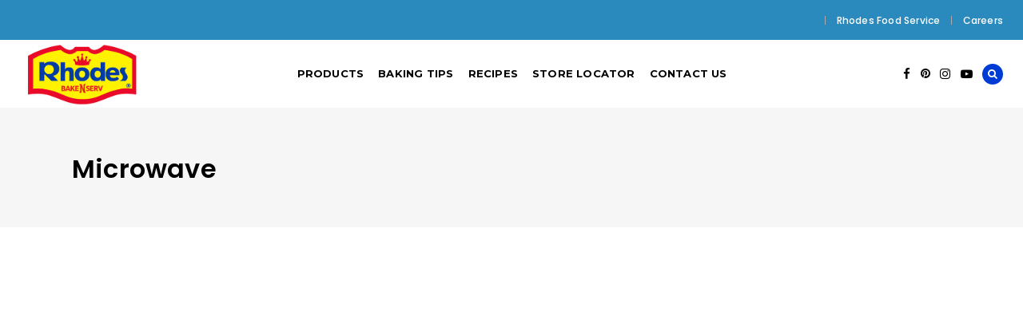

--- FILE ---
content_type: text/html; charset=UTF-8
request_url: https://rhodesbakenserv.com/rhodes-products-2/microwave/
body_size: 108045
content:
<!DOCTYPE html>
<html dir="ltr" lang="en-US" prefix="og: https://ogp.me/ns#">
<head>
    
        <meta charset="UTF-8"/>
<script type="text/javascript">
/* <![CDATA[ */
var gform;gform||(document.addEventListener("gform_main_scripts_loaded",function(){gform.scriptsLoaded=!0}),document.addEventListener("gform/theme/scripts_loaded",function(){gform.themeScriptsLoaded=!0}),window.addEventListener("DOMContentLoaded",function(){gform.domLoaded=!0}),gform={domLoaded:!1,scriptsLoaded:!1,themeScriptsLoaded:!1,isFormEditor:()=>"function"==typeof InitializeEditor,callIfLoaded:function(o){return!(!gform.domLoaded||!gform.scriptsLoaded||!gform.themeScriptsLoaded&&!gform.isFormEditor()||(gform.isFormEditor()&&console.warn("The use of gform.initializeOnLoaded() is deprecated in the form editor context and will be removed in Gravity Forms 3.1."),o(),0))},initializeOnLoaded:function(o){gform.callIfLoaded(o)||(document.addEventListener("gform_main_scripts_loaded",()=>{gform.scriptsLoaded=!0,gform.callIfLoaded(o)}),document.addEventListener("gform/theme/scripts_loaded",()=>{gform.themeScriptsLoaded=!0,gform.callIfLoaded(o)}),window.addEventListener("DOMContentLoaded",()=>{gform.domLoaded=!0,gform.callIfLoaded(o)}))},hooks:{action:{},filter:{}},addAction:function(o,r,e,t){gform.addHook("action",o,r,e,t)},addFilter:function(o,r,e,t){gform.addHook("filter",o,r,e,t)},doAction:function(o){gform.doHook("action",o,arguments)},applyFilters:function(o){return gform.doHook("filter",o,arguments)},removeAction:function(o,r){gform.removeHook("action",o,r)},removeFilter:function(o,r,e){gform.removeHook("filter",o,r,e)},addHook:function(o,r,e,t,n){null==gform.hooks[o][r]&&(gform.hooks[o][r]=[]);var d=gform.hooks[o][r];null==n&&(n=r+"_"+d.length),gform.hooks[o][r].push({tag:n,callable:e,priority:t=null==t?10:t})},doHook:function(r,o,e){var t;if(e=Array.prototype.slice.call(e,1),null!=gform.hooks[r][o]&&((o=gform.hooks[r][o]).sort(function(o,r){return o.priority-r.priority}),o.forEach(function(o){"function"!=typeof(t=o.callable)&&(t=window[t]),"action"==r?t.apply(null,e):e[0]=t.apply(null,e)})),"filter"==r)return e[0]},removeHook:function(o,r,t,n){var e;null!=gform.hooks[o][r]&&(e=(e=gform.hooks[o][r]).filter(function(o,r,e){return!!(null!=n&&n!=o.tag||null!=t&&t!=o.priority)}),gform.hooks[o][r]=e)}});
/* ]]> */
</script>

        <link rel="profile" href="https://gmpg.org/xfn/11"/>
		
	            <meta name="viewport" content="width=device-width,initial-scale=1,user-scalable=no">
		<title>Microwave - Rhodes Bake-N-Serv</title>
<script type="application/javascript">var QodefAjaxUrl = "https://rhodesbakenserv.com/wp-admin/admin-ajax.php"</script>
		<!-- All in One SEO 4.9.2 - aioseo.com -->
	<meta name="robots" content="max-image-preview:large" />
	<link rel="canonical" href="https://rhodesbakenserv.com/rhodes-products-2/microwave/" />
	<meta name="generator" content="All in One SEO (AIOSEO) 4.9.2" />
		<meta property="og:locale" content="en_US" />
		<meta property="og:site_name" content="Rhodes Bake-N-Serv - Home of America&#039;s Favorite Frozen Dough" />
		<meta property="og:type" content="article" />
		<meta property="og:title" content="Microwave - Rhodes Bake-N-Serv" />
		<meta property="og:url" content="https://rhodesbakenserv.com/rhodes-products-2/microwave/" />
		<meta property="article:published_time" content="2017-04-21T05:45:17+00:00" />
		<meta property="article:modified_time" content="2017-11-09T22:40:39+00:00" />
		<meta name="twitter:card" content="summary_large_image" />
		<meta name="twitter:title" content="Microwave - Rhodes Bake-N-Serv" />
		<script type="application/ld+json" class="aioseo-schema">
			{"@context":"https:\/\/schema.org","@graph":[{"@type":"BreadcrumbList","@id":"https:\/\/rhodesbakenserv.com\/rhodes-products-2\/microwave\/#breadcrumblist","itemListElement":[{"@type":"ListItem","@id":"https:\/\/rhodesbakenserv.com#listItem","position":1,"name":"Home","item":"https:\/\/rhodesbakenserv.com","nextItem":{"@type":"ListItem","@id":"https:\/\/rhodesbakenserv.com\/rhodes-products-2\/#listItem","name":"Rhodes Products"}},{"@type":"ListItem","@id":"https:\/\/rhodesbakenserv.com\/rhodes-products-2\/#listItem","position":2,"name":"Rhodes Products","item":"https:\/\/rhodesbakenserv.com\/rhodes-products-2\/","nextItem":{"@type":"ListItem","@id":"https:\/\/rhodesbakenserv.com\/rhodes-products-2\/microwave\/#listItem","name":"Microwave"},"previousItem":{"@type":"ListItem","@id":"https:\/\/rhodesbakenserv.com#listItem","name":"Home"}},{"@type":"ListItem","@id":"https:\/\/rhodesbakenserv.com\/rhodes-products-2\/microwave\/#listItem","position":3,"name":"Microwave","previousItem":{"@type":"ListItem","@id":"https:\/\/rhodesbakenserv.com\/rhodes-products-2\/#listItem","name":"Rhodes Products"}}]},{"@type":"Organization","@id":"https:\/\/rhodesbakenserv.com\/#organization","name":"Rhodes Bake-N-Serv","description":"Home of America's Favorite Frozen Dough","url":"https:\/\/rhodesbakenserv.com\/","logo":{"@type":"ImageObject","url":"https:\/\/rhodesbakenserv.com\/wp-content\/uploads\/2022\/06\/Rhodes-Logo.png","@id":"https:\/\/rhodesbakenserv.com\/rhodes-products-2\/microwave\/#organizationLogo","width":1117,"height":630},"image":{"@id":"https:\/\/rhodesbakenserv.com\/rhodes-products-2\/microwave\/#organizationLogo"}},{"@type":"WebPage","@id":"https:\/\/rhodesbakenserv.com\/rhodes-products-2\/microwave\/#webpage","url":"https:\/\/rhodesbakenserv.com\/rhodes-products-2\/microwave\/","name":"Microwave - Rhodes Bake-N-Serv","inLanguage":"en-US","isPartOf":{"@id":"https:\/\/rhodesbakenserv.com\/#website"},"breadcrumb":{"@id":"https:\/\/rhodesbakenserv.com\/rhodes-products-2\/microwave\/#breadcrumblist"},"datePublished":"2017-04-20T23:45:17-06:00","dateModified":"2017-11-09T15:40:39-07:00"},{"@type":"WebSite","@id":"https:\/\/rhodesbakenserv.com\/#website","url":"https:\/\/rhodesbakenserv.com\/","name":"Rhodes Bake-N-Serv","alternateName":"Rhodes","description":"Home of America's Favorite Frozen Dough","inLanguage":"en-US","publisher":{"@id":"https:\/\/rhodesbakenserv.com\/#organization"}}]}
		</script>
		<!-- All in One SEO -->

<link rel='dns-prefetch' href='//fonts.googleapis.com' />
<link rel="alternate" type="application/rss+xml" title="Rhodes Bake-N-Serv &raquo; Feed" href="https://rhodesbakenserv.com/feed/" />
<link rel="alternate" type="application/rss+xml" title="Rhodes Bake-N-Serv &raquo; Comments Feed" href="https://rhodesbakenserv.com/comments/feed/" />
<link rel="alternate" title="oEmbed (JSON)" type="application/json+oembed" href="https://rhodesbakenserv.com/wp-json/oembed/1.0/embed?url=https%3A%2F%2Frhodesbakenserv.com%2Frhodes-products-2%2Fmicrowave%2F" />
<link rel="alternate" title="oEmbed (XML)" type="text/xml+oembed" href="https://rhodesbakenserv.com/wp-json/oembed/1.0/embed?url=https%3A%2F%2Frhodesbakenserv.com%2Frhodes-products-2%2Fmicrowave%2F&#038;format=xml" />
		<!-- This site uses the Google Analytics by MonsterInsights plugin v9.11.0 - Using Analytics tracking - https://www.monsterinsights.com/ -->
							<script src="//www.googletagmanager.com/gtag/js?id=G-CDQVR184G5"  data-cfasync="false" data-wpfc-render="false" type="text/javascript" async></script>
			<script data-cfasync="false" data-wpfc-render="false" type="text/javascript">
				var mi_version = '9.11.0';
				var mi_track_user = true;
				var mi_no_track_reason = '';
								var MonsterInsightsDefaultLocations = {"page_location":"https:\/\/rhodesbakenserv.com\/rhodes-products-2\/microwave\/"};
								if ( typeof MonsterInsightsPrivacyGuardFilter === 'function' ) {
					var MonsterInsightsLocations = (typeof MonsterInsightsExcludeQuery === 'object') ? MonsterInsightsPrivacyGuardFilter( MonsterInsightsExcludeQuery ) : MonsterInsightsPrivacyGuardFilter( MonsterInsightsDefaultLocations );
				} else {
					var MonsterInsightsLocations = (typeof MonsterInsightsExcludeQuery === 'object') ? MonsterInsightsExcludeQuery : MonsterInsightsDefaultLocations;
				}

								var disableStrs = [
										'ga-disable-G-CDQVR184G5',
									];

				/* Function to detect opted out users */
				function __gtagTrackerIsOptedOut() {
					for (var index = 0; index < disableStrs.length; index++) {
						if (document.cookie.indexOf(disableStrs[index] + '=true') > -1) {
							return true;
						}
					}

					return false;
				}

				/* Disable tracking if the opt-out cookie exists. */
				if (__gtagTrackerIsOptedOut()) {
					for (var index = 0; index < disableStrs.length; index++) {
						window[disableStrs[index]] = true;
					}
				}

				/* Opt-out function */
				function __gtagTrackerOptout() {
					for (var index = 0; index < disableStrs.length; index++) {
						document.cookie = disableStrs[index] + '=true; expires=Thu, 31 Dec 2099 23:59:59 UTC; path=/';
						window[disableStrs[index]] = true;
					}
				}

				if ('undefined' === typeof gaOptout) {
					function gaOptout() {
						__gtagTrackerOptout();
					}
				}
								window.dataLayer = window.dataLayer || [];

				window.MonsterInsightsDualTracker = {
					helpers: {},
					trackers: {},
				};
				if (mi_track_user) {
					function __gtagDataLayer() {
						dataLayer.push(arguments);
					}

					function __gtagTracker(type, name, parameters) {
						if (!parameters) {
							parameters = {};
						}

						if (parameters.send_to) {
							__gtagDataLayer.apply(null, arguments);
							return;
						}

						if (type === 'event') {
														parameters.send_to = monsterinsights_frontend.v4_id;
							var hookName = name;
							if (typeof parameters['event_category'] !== 'undefined') {
								hookName = parameters['event_category'] + ':' + name;
							}

							if (typeof MonsterInsightsDualTracker.trackers[hookName] !== 'undefined') {
								MonsterInsightsDualTracker.trackers[hookName](parameters);
							} else {
								__gtagDataLayer('event', name, parameters);
							}
							
						} else {
							__gtagDataLayer.apply(null, arguments);
						}
					}

					__gtagTracker('js', new Date());
					__gtagTracker('set', {
						'developer_id.dZGIzZG': true,
											});
					if ( MonsterInsightsLocations.page_location ) {
						__gtagTracker('set', MonsterInsightsLocations);
					}
										__gtagTracker('config', 'G-CDQVR184G5', {"forceSSL":"true"} );
										window.gtag = __gtagTracker;										(function () {
						/* https://developers.google.com/analytics/devguides/collection/analyticsjs/ */
						/* ga and __gaTracker compatibility shim. */
						var noopfn = function () {
							return null;
						};
						var newtracker = function () {
							return new Tracker();
						};
						var Tracker = function () {
							return null;
						};
						var p = Tracker.prototype;
						p.get = noopfn;
						p.set = noopfn;
						p.send = function () {
							var args = Array.prototype.slice.call(arguments);
							args.unshift('send');
							__gaTracker.apply(null, args);
						};
						var __gaTracker = function () {
							var len = arguments.length;
							if (len === 0) {
								return;
							}
							var f = arguments[len - 1];
							if (typeof f !== 'object' || f === null || typeof f.hitCallback !== 'function') {
								if ('send' === arguments[0]) {
									var hitConverted, hitObject = false, action;
									if ('event' === arguments[1]) {
										if ('undefined' !== typeof arguments[3]) {
											hitObject = {
												'eventAction': arguments[3],
												'eventCategory': arguments[2],
												'eventLabel': arguments[4],
												'value': arguments[5] ? arguments[5] : 1,
											}
										}
									}
									if ('pageview' === arguments[1]) {
										if ('undefined' !== typeof arguments[2]) {
											hitObject = {
												'eventAction': 'page_view',
												'page_path': arguments[2],
											}
										}
									}
									if (typeof arguments[2] === 'object') {
										hitObject = arguments[2];
									}
									if (typeof arguments[5] === 'object') {
										Object.assign(hitObject, arguments[5]);
									}
									if ('undefined' !== typeof arguments[1].hitType) {
										hitObject = arguments[1];
										if ('pageview' === hitObject.hitType) {
											hitObject.eventAction = 'page_view';
										}
									}
									if (hitObject) {
										action = 'timing' === arguments[1].hitType ? 'timing_complete' : hitObject.eventAction;
										hitConverted = mapArgs(hitObject);
										__gtagTracker('event', action, hitConverted);
									}
								}
								return;
							}

							function mapArgs(args) {
								var arg, hit = {};
								var gaMap = {
									'eventCategory': 'event_category',
									'eventAction': 'event_action',
									'eventLabel': 'event_label',
									'eventValue': 'event_value',
									'nonInteraction': 'non_interaction',
									'timingCategory': 'event_category',
									'timingVar': 'name',
									'timingValue': 'value',
									'timingLabel': 'event_label',
									'page': 'page_path',
									'location': 'page_location',
									'title': 'page_title',
									'referrer' : 'page_referrer',
								};
								for (arg in args) {
																		if (!(!args.hasOwnProperty(arg) || !gaMap.hasOwnProperty(arg))) {
										hit[gaMap[arg]] = args[arg];
									} else {
										hit[arg] = args[arg];
									}
								}
								return hit;
							}

							try {
								f.hitCallback();
							} catch (ex) {
							}
						};
						__gaTracker.create = newtracker;
						__gaTracker.getByName = newtracker;
						__gaTracker.getAll = function () {
							return [];
						};
						__gaTracker.remove = noopfn;
						__gaTracker.loaded = true;
						window['__gaTracker'] = __gaTracker;
					})();
									} else {
										console.log("");
					(function () {
						function __gtagTracker() {
							return null;
						}

						window['__gtagTracker'] = __gtagTracker;
						window['gtag'] = __gtagTracker;
					})();
									}
			</script>
							<!-- / Google Analytics by MonsterInsights -->
		<style id='wp-img-auto-sizes-contain-inline-css' type='text/css'>
img:is([sizes=auto i],[sizes^="auto," i]){contain-intrinsic-size:3000px 1500px}
/*# sourceURL=wp-img-auto-sizes-contain-inline-css */
</style>
<style id='wp-block-library-inline-css' type='text/css'>
:root{--wp-block-synced-color:#7a00df;--wp-block-synced-color--rgb:122,0,223;--wp-bound-block-color:var(--wp-block-synced-color);--wp-editor-canvas-background:#ddd;--wp-admin-theme-color:#007cba;--wp-admin-theme-color--rgb:0,124,186;--wp-admin-theme-color-darker-10:#006ba1;--wp-admin-theme-color-darker-10--rgb:0,107,160.5;--wp-admin-theme-color-darker-20:#005a87;--wp-admin-theme-color-darker-20--rgb:0,90,135;--wp-admin-border-width-focus:2px}@media (min-resolution:192dpi){:root{--wp-admin-border-width-focus:1.5px}}.wp-element-button{cursor:pointer}:root .has-very-light-gray-background-color{background-color:#eee}:root .has-very-dark-gray-background-color{background-color:#313131}:root .has-very-light-gray-color{color:#eee}:root .has-very-dark-gray-color{color:#313131}:root .has-vivid-green-cyan-to-vivid-cyan-blue-gradient-background{background:linear-gradient(135deg,#00d084,#0693e3)}:root .has-purple-crush-gradient-background{background:linear-gradient(135deg,#34e2e4,#4721fb 50%,#ab1dfe)}:root .has-hazy-dawn-gradient-background{background:linear-gradient(135deg,#faaca8,#dad0ec)}:root .has-subdued-olive-gradient-background{background:linear-gradient(135deg,#fafae1,#67a671)}:root .has-atomic-cream-gradient-background{background:linear-gradient(135deg,#fdd79a,#004a59)}:root .has-nightshade-gradient-background{background:linear-gradient(135deg,#330968,#31cdcf)}:root .has-midnight-gradient-background{background:linear-gradient(135deg,#020381,#2874fc)}:root{--wp--preset--font-size--normal:16px;--wp--preset--font-size--huge:42px}.has-regular-font-size{font-size:1em}.has-larger-font-size{font-size:2.625em}.has-normal-font-size{font-size:var(--wp--preset--font-size--normal)}.has-huge-font-size{font-size:var(--wp--preset--font-size--huge)}.has-text-align-center{text-align:center}.has-text-align-left{text-align:left}.has-text-align-right{text-align:right}.has-fit-text{white-space:nowrap!important}#end-resizable-editor-section{display:none}.aligncenter{clear:both}.items-justified-left{justify-content:flex-start}.items-justified-center{justify-content:center}.items-justified-right{justify-content:flex-end}.items-justified-space-between{justify-content:space-between}.screen-reader-text{border:0;clip-path:inset(50%);height:1px;margin:-1px;overflow:hidden;padding:0;position:absolute;width:1px;word-wrap:normal!important}.screen-reader-text:focus{background-color:#ddd;clip-path:none;color:#444;display:block;font-size:1em;height:auto;left:5px;line-height:normal;padding:15px 23px 14px;text-decoration:none;top:5px;width:auto;z-index:100000}html :where(.has-border-color){border-style:solid}html :where([style*=border-top-color]){border-top-style:solid}html :where([style*=border-right-color]){border-right-style:solid}html :where([style*=border-bottom-color]){border-bottom-style:solid}html :where([style*=border-left-color]){border-left-style:solid}html :where([style*=border-width]){border-style:solid}html :where([style*=border-top-width]){border-top-style:solid}html :where([style*=border-right-width]){border-right-style:solid}html :where([style*=border-bottom-width]){border-bottom-style:solid}html :where([style*=border-left-width]){border-left-style:solid}html :where(img[class*=wp-image-]){height:auto;max-width:100%}:where(figure){margin:0 0 1em}html :where(.is-position-sticky){--wp-admin--admin-bar--position-offset:var(--wp-admin--admin-bar--height,0px)}@media screen and (max-width:600px){html :where(.is-position-sticky){--wp-admin--admin-bar--position-offset:0px}}

/*# sourceURL=wp-block-library-inline-css */
</style><style id='global-styles-inline-css' type='text/css'>
:root{--wp--preset--aspect-ratio--square: 1;--wp--preset--aspect-ratio--4-3: 4/3;--wp--preset--aspect-ratio--3-4: 3/4;--wp--preset--aspect-ratio--3-2: 3/2;--wp--preset--aspect-ratio--2-3: 2/3;--wp--preset--aspect-ratio--16-9: 16/9;--wp--preset--aspect-ratio--9-16: 9/16;--wp--preset--color--black: #000000;--wp--preset--color--cyan-bluish-gray: #abb8c3;--wp--preset--color--white: #ffffff;--wp--preset--color--pale-pink: #f78da7;--wp--preset--color--vivid-red: #cf2e2e;--wp--preset--color--luminous-vivid-orange: #ff6900;--wp--preset--color--luminous-vivid-amber: #fcb900;--wp--preset--color--light-green-cyan: #7bdcb5;--wp--preset--color--vivid-green-cyan: #00d084;--wp--preset--color--pale-cyan-blue: #8ed1fc;--wp--preset--color--vivid-cyan-blue: #0693e3;--wp--preset--color--vivid-purple: #9b51e0;--wp--preset--gradient--vivid-cyan-blue-to-vivid-purple: linear-gradient(135deg,rgb(6,147,227) 0%,rgb(155,81,224) 100%);--wp--preset--gradient--light-green-cyan-to-vivid-green-cyan: linear-gradient(135deg,rgb(122,220,180) 0%,rgb(0,208,130) 100%);--wp--preset--gradient--luminous-vivid-amber-to-luminous-vivid-orange: linear-gradient(135deg,rgb(252,185,0) 0%,rgb(255,105,0) 100%);--wp--preset--gradient--luminous-vivid-orange-to-vivid-red: linear-gradient(135deg,rgb(255,105,0) 0%,rgb(207,46,46) 100%);--wp--preset--gradient--very-light-gray-to-cyan-bluish-gray: linear-gradient(135deg,rgb(238,238,238) 0%,rgb(169,184,195) 100%);--wp--preset--gradient--cool-to-warm-spectrum: linear-gradient(135deg,rgb(74,234,220) 0%,rgb(151,120,209) 20%,rgb(207,42,186) 40%,rgb(238,44,130) 60%,rgb(251,105,98) 80%,rgb(254,248,76) 100%);--wp--preset--gradient--blush-light-purple: linear-gradient(135deg,rgb(255,206,236) 0%,rgb(152,150,240) 100%);--wp--preset--gradient--blush-bordeaux: linear-gradient(135deg,rgb(254,205,165) 0%,rgb(254,45,45) 50%,rgb(107,0,62) 100%);--wp--preset--gradient--luminous-dusk: linear-gradient(135deg,rgb(255,203,112) 0%,rgb(199,81,192) 50%,rgb(65,88,208) 100%);--wp--preset--gradient--pale-ocean: linear-gradient(135deg,rgb(255,245,203) 0%,rgb(182,227,212) 50%,rgb(51,167,181) 100%);--wp--preset--gradient--electric-grass: linear-gradient(135deg,rgb(202,248,128) 0%,rgb(113,206,126) 100%);--wp--preset--gradient--midnight: linear-gradient(135deg,rgb(2,3,129) 0%,rgb(40,116,252) 100%);--wp--preset--font-size--small: 13px;--wp--preset--font-size--medium: 20px;--wp--preset--font-size--large: 36px;--wp--preset--font-size--x-large: 42px;--wp--preset--spacing--20: 0.44rem;--wp--preset--spacing--30: 0.67rem;--wp--preset--spacing--40: 1rem;--wp--preset--spacing--50: 1.5rem;--wp--preset--spacing--60: 2.25rem;--wp--preset--spacing--70: 3.38rem;--wp--preset--spacing--80: 5.06rem;--wp--preset--shadow--natural: 6px 6px 9px rgba(0, 0, 0, 0.2);--wp--preset--shadow--deep: 12px 12px 50px rgba(0, 0, 0, 0.4);--wp--preset--shadow--sharp: 6px 6px 0px rgba(0, 0, 0, 0.2);--wp--preset--shadow--outlined: 6px 6px 0px -3px rgb(255, 255, 255), 6px 6px rgb(0, 0, 0);--wp--preset--shadow--crisp: 6px 6px 0px rgb(0, 0, 0);}:where(.is-layout-flex){gap: 0.5em;}:where(.is-layout-grid){gap: 0.5em;}body .is-layout-flex{display: flex;}.is-layout-flex{flex-wrap: wrap;align-items: center;}.is-layout-flex > :is(*, div){margin: 0;}body .is-layout-grid{display: grid;}.is-layout-grid > :is(*, div){margin: 0;}:where(.wp-block-columns.is-layout-flex){gap: 2em;}:where(.wp-block-columns.is-layout-grid){gap: 2em;}:where(.wp-block-post-template.is-layout-flex){gap: 1.25em;}:where(.wp-block-post-template.is-layout-grid){gap: 1.25em;}.has-black-color{color: var(--wp--preset--color--black) !important;}.has-cyan-bluish-gray-color{color: var(--wp--preset--color--cyan-bluish-gray) !important;}.has-white-color{color: var(--wp--preset--color--white) !important;}.has-pale-pink-color{color: var(--wp--preset--color--pale-pink) !important;}.has-vivid-red-color{color: var(--wp--preset--color--vivid-red) !important;}.has-luminous-vivid-orange-color{color: var(--wp--preset--color--luminous-vivid-orange) !important;}.has-luminous-vivid-amber-color{color: var(--wp--preset--color--luminous-vivid-amber) !important;}.has-light-green-cyan-color{color: var(--wp--preset--color--light-green-cyan) !important;}.has-vivid-green-cyan-color{color: var(--wp--preset--color--vivid-green-cyan) !important;}.has-pale-cyan-blue-color{color: var(--wp--preset--color--pale-cyan-blue) !important;}.has-vivid-cyan-blue-color{color: var(--wp--preset--color--vivid-cyan-blue) !important;}.has-vivid-purple-color{color: var(--wp--preset--color--vivid-purple) !important;}.has-black-background-color{background-color: var(--wp--preset--color--black) !important;}.has-cyan-bluish-gray-background-color{background-color: var(--wp--preset--color--cyan-bluish-gray) !important;}.has-white-background-color{background-color: var(--wp--preset--color--white) !important;}.has-pale-pink-background-color{background-color: var(--wp--preset--color--pale-pink) !important;}.has-vivid-red-background-color{background-color: var(--wp--preset--color--vivid-red) !important;}.has-luminous-vivid-orange-background-color{background-color: var(--wp--preset--color--luminous-vivid-orange) !important;}.has-luminous-vivid-amber-background-color{background-color: var(--wp--preset--color--luminous-vivid-amber) !important;}.has-light-green-cyan-background-color{background-color: var(--wp--preset--color--light-green-cyan) !important;}.has-vivid-green-cyan-background-color{background-color: var(--wp--preset--color--vivid-green-cyan) !important;}.has-pale-cyan-blue-background-color{background-color: var(--wp--preset--color--pale-cyan-blue) !important;}.has-vivid-cyan-blue-background-color{background-color: var(--wp--preset--color--vivid-cyan-blue) !important;}.has-vivid-purple-background-color{background-color: var(--wp--preset--color--vivid-purple) !important;}.has-black-border-color{border-color: var(--wp--preset--color--black) !important;}.has-cyan-bluish-gray-border-color{border-color: var(--wp--preset--color--cyan-bluish-gray) !important;}.has-white-border-color{border-color: var(--wp--preset--color--white) !important;}.has-pale-pink-border-color{border-color: var(--wp--preset--color--pale-pink) !important;}.has-vivid-red-border-color{border-color: var(--wp--preset--color--vivid-red) !important;}.has-luminous-vivid-orange-border-color{border-color: var(--wp--preset--color--luminous-vivid-orange) !important;}.has-luminous-vivid-amber-border-color{border-color: var(--wp--preset--color--luminous-vivid-amber) !important;}.has-light-green-cyan-border-color{border-color: var(--wp--preset--color--light-green-cyan) !important;}.has-vivid-green-cyan-border-color{border-color: var(--wp--preset--color--vivid-green-cyan) !important;}.has-pale-cyan-blue-border-color{border-color: var(--wp--preset--color--pale-cyan-blue) !important;}.has-vivid-cyan-blue-border-color{border-color: var(--wp--preset--color--vivid-cyan-blue) !important;}.has-vivid-purple-border-color{border-color: var(--wp--preset--color--vivid-purple) !important;}.has-vivid-cyan-blue-to-vivid-purple-gradient-background{background: var(--wp--preset--gradient--vivid-cyan-blue-to-vivid-purple) !important;}.has-light-green-cyan-to-vivid-green-cyan-gradient-background{background: var(--wp--preset--gradient--light-green-cyan-to-vivid-green-cyan) !important;}.has-luminous-vivid-amber-to-luminous-vivid-orange-gradient-background{background: var(--wp--preset--gradient--luminous-vivid-amber-to-luminous-vivid-orange) !important;}.has-luminous-vivid-orange-to-vivid-red-gradient-background{background: var(--wp--preset--gradient--luminous-vivid-orange-to-vivid-red) !important;}.has-very-light-gray-to-cyan-bluish-gray-gradient-background{background: var(--wp--preset--gradient--very-light-gray-to-cyan-bluish-gray) !important;}.has-cool-to-warm-spectrum-gradient-background{background: var(--wp--preset--gradient--cool-to-warm-spectrum) !important;}.has-blush-light-purple-gradient-background{background: var(--wp--preset--gradient--blush-light-purple) !important;}.has-blush-bordeaux-gradient-background{background: var(--wp--preset--gradient--blush-bordeaux) !important;}.has-luminous-dusk-gradient-background{background: var(--wp--preset--gradient--luminous-dusk) !important;}.has-pale-ocean-gradient-background{background: var(--wp--preset--gradient--pale-ocean) !important;}.has-electric-grass-gradient-background{background: var(--wp--preset--gradient--electric-grass) !important;}.has-midnight-gradient-background{background: var(--wp--preset--gradient--midnight) !important;}.has-small-font-size{font-size: var(--wp--preset--font-size--small) !important;}.has-medium-font-size{font-size: var(--wp--preset--font-size--medium) !important;}.has-large-font-size{font-size: var(--wp--preset--font-size--large) !important;}.has-x-large-font-size{font-size: var(--wp--preset--font-size--x-large) !important;}
/*# sourceURL=global-styles-inline-css */
</style>

<style id='classic-theme-styles-inline-css' type='text/css'>
/*! This file is auto-generated */
.wp-block-button__link{color:#fff;background-color:#32373c;border-radius:9999px;box-shadow:none;text-decoration:none;padding:calc(.667em + 2px) calc(1.333em + 2px);font-size:1.125em}.wp-block-file__button{background:#32373c;color:#fff;text-decoration:none}
/*# sourceURL=/wp-includes/css/classic-themes.min.css */
</style>
<link rel='stylesheet' id='woo-custom-related-products-pro-css' href='https://rhodesbakenserv.com/wp-content/plugins/codecanyon-17893664-woocommerce-custom-related-products-pro/public/css/woo-custom-related-products-pro-public.css?ver=1.0.2' type='text/css' media='all' />
<style id='woocommerce-inline-inline-css' type='text/css'>
.woocommerce form .form-row .required { visibility: visible; }
/*# sourceURL=woocommerce-inline-inline-css */
</style>
<link rel='stylesheet' id='real-time-validation-plugin-styles-css' href='https://rhodesbakenserv.com/wp-content/plugins/real-time-validation-for-gravity-forms/public/assets/css/public.css?ver=1.7.0' type='text/css' media='all' />
<link rel='stylesheet' id='brands-styles-css' href='https://rhodesbakenserv.com/wp-content/plugins/woocommerce/assets/css/brands.css?ver=10.3.7' type='text/css' media='all' />
<link rel='stylesheet' id='coney-qodef-default-style-css' href='https://rhodesbakenserv.com/wp-content/themes/coney/style.css?ver=6.9' type='text/css' media='all' />
<link rel='stylesheet' id='coney-qodef-modules-css' href='https://rhodesbakenserv.com/wp-content/themes/coney/assets/css/modules.min.css?ver=6.9' type='text/css' media='all' />
<style id='coney-qodef-modules-inline-css' type='text/css'>
.qodef-blog-holder.qodef-blog-metro article.format-standard .qodef-post-info .qodef-post-top-section>div {
    display: none;
}

.qodef-blog-holder.qodef-blog-single.qodef-blog-single-standard article .qodef-post-info-top{
   display: none;
} 
/*# sourceURL=coney-qodef-modules-inline-css */
</style>
<link rel='stylesheet' id='qodef-font_awesome-css' href='https://rhodesbakenserv.com/wp-content/themes/coney/assets/css/font-awesome/css/font-awesome.min.css?ver=6.9' type='text/css' media='all' />
<link rel='stylesheet' id='qodef-font_elegant-css' href='https://rhodesbakenserv.com/wp-content/themes/coney/assets/css/elegant-icons/style.min.css?ver=6.9' type='text/css' media='all' />
<link rel='stylesheet' id='qodef-ion_icons-css' href='https://rhodesbakenserv.com/wp-content/themes/coney/assets/css/ion-icons/css/ionicons.min.css?ver=6.9' type='text/css' media='all' />
<link rel='stylesheet' id='qodef-linea_icons-css' href='https://rhodesbakenserv.com/wp-content/themes/coney/assets/css/linea-icons/style.css?ver=6.9' type='text/css' media='all' />
<link rel='stylesheet' id='mediaelement-css' href='https://rhodesbakenserv.com/wp-includes/js/mediaelement/mediaelementplayer-legacy.min.css?ver=4.2.17' type='text/css' media='all' />
<link rel='stylesheet' id='wp-mediaelement-css' href='https://rhodesbakenserv.com/wp-includes/js/mediaelement/wp-mediaelement.min.css?ver=6.9' type='text/css' media='all' />
<link rel='stylesheet' id='coney-qodef-woo-css' href='https://rhodesbakenserv.com/wp-content/themes/coney/assets/css/woocommerce.min.css?ver=6.9' type='text/css' media='all' />
<link rel='stylesheet' id='coney-qodef-woo-responsive-css' href='https://rhodesbakenserv.com/wp-content/themes/coney/assets/css/woocommerce-responsive.min.css?ver=6.9' type='text/css' media='all' />
<link rel='stylesheet' id='coney-qodef-style-dynamic-css' href='https://rhodesbakenserv.com/wp-content/themes/coney/assets/css/style_dynamic.css?ver=1724263717' type='text/css' media='all' />
<link rel='stylesheet' id='coney-qodef-modules-responsive-css' href='https://rhodesbakenserv.com/wp-content/themes/coney/assets/css/modules-responsive.min.css?ver=6.9' type='text/css' media='all' />
<link rel='stylesheet' id='coney-qodef-style-dynamic-responsive-css' href='https://rhodesbakenserv.com/wp-content/themes/coney/assets/css/style_dynamic_responsive.css?ver=1724263717' type='text/css' media='all' />
<link rel='stylesheet' id='js_composer_front-css' href='https://rhodesbakenserv.com/wp-content/plugins/js_composer/assets/css/js_composer.min.css?ver=8.7.2' type='text/css' media='all' />
<link rel='stylesheet' id='coney-qodef-google-fonts-css' href='https://fonts.googleapis.com/css?family=Poppins%3A300%2C400%2C500%2C600%2C700%2C900%7CMontserrat%3A300%2C400%2C500%2C600%2C700%2C900%7CMontserrat%3A300%2C400%2C500%2C600%2C700%2C900%7CRoboto%3A300%2C400%2C500%2C600%2C700%2C900%7CLekton%3A300%2C400%2C500%2C600%2C700%2C900%7CAbril+Fatface%3A300%2C400%2C500%2C600%2C700%2C900%7CKnewave%3A300%2C400%2C500%2C600%2C700%2C900&#038;subset=latin-ext&#038;ver=1.0.0' type='text/css' media='all' />
<link rel='stylesheet' id='wp-add-custom-css-css' href='https://rhodesbakenserv.com?display_custom_css=css&#038;ver=6.9' type='text/css' media='all' />
<script type="text/javascript" src="https://rhodesbakenserv.com/wp-content/plugins/google-analytics-for-wordpress/assets/js/frontend-gtag.min.js?ver=9.11.0" id="monsterinsights-frontend-script-js" async="async" data-wp-strategy="async"></script>
<script data-cfasync="false" data-wpfc-render="false" type="text/javascript" id='monsterinsights-frontend-script-js-extra'>/* <![CDATA[ */
var monsterinsights_frontend = {"js_events_tracking":"true","download_extensions":"doc,pdf,ppt,zip,xls,docx,pptx,xlsx","inbound_paths":"[]","home_url":"https:\/\/rhodesbakenserv.com","hash_tracking":"false","v4_id":"G-CDQVR184G5"};/* ]]> */
</script>
<script type="text/javascript" src="https://rhodesbakenserv.com/wp-includes/js/jquery/jquery.min.js?ver=3.7.1" id="jquery-core-js"></script>
<script type="text/javascript" src="https://rhodesbakenserv.com/wp-includes/js/jquery/jquery-migrate.min.js?ver=3.4.1" id="jquery-migrate-js"></script>
<script type="text/javascript" src="https://rhodesbakenserv.com/wp-content/plugins/codecanyon-17893664-woocommerce-custom-related-products-pro/public/js/woo-custom-related-products-pro-public.js?ver=1.0.2" id="woo-custom-related-products-pro-js"></script>
<script type="text/javascript" src="https://rhodesbakenserv.com/wp-content/plugins/stop-user-enumeration/frontend/js/frontend.js?ver=1.7.7" id="stop-user-enumeration-js" defer="defer" data-wp-strategy="defer"></script>
<script type="text/javascript" src="https://rhodesbakenserv.com/wp-content/plugins/woocommerce/assets/js/jquery-blockui/jquery.blockUI.min.js?ver=2.7.0-wc.10.3.7" id="wc-jquery-blockui-js" data-wp-strategy="defer"></script>
<script type="text/javascript" id="wc-add-to-cart-js-extra">
/* <![CDATA[ */
var wc_add_to_cart_params = {"ajax_url":"/wp-admin/admin-ajax.php","wc_ajax_url":"/?wc-ajax=%%endpoint%%","i18n_view_cart":"View cart","cart_url":"https://rhodesbakenserv.com/cart/","is_cart":"","cart_redirect_after_add":"no"};
//# sourceURL=wc-add-to-cart-js-extra
/* ]]> */
</script>
<script type="text/javascript" src="https://rhodesbakenserv.com/wp-content/plugins/woocommerce/assets/js/frontend/add-to-cart.min.js?ver=10.3.7" id="wc-add-to-cart-js" data-wp-strategy="defer"></script>
<script type="text/javascript" src="https://rhodesbakenserv.com/wp-content/plugins/woocommerce/assets/js/js-cookie/js.cookie.min.js?ver=2.1.4-wc.10.3.7" id="wc-js-cookie-js" defer="defer" data-wp-strategy="defer"></script>
<script type="text/javascript" id="woocommerce-js-extra">
/* <![CDATA[ */
var woocommerce_params = {"ajax_url":"/wp-admin/admin-ajax.php","wc_ajax_url":"/?wc-ajax=%%endpoint%%","i18n_password_show":"Show password","i18n_password_hide":"Hide password"};
//# sourceURL=woocommerce-js-extra
/* ]]> */
</script>
<script type="text/javascript" src="https://rhodesbakenserv.com/wp-content/plugins/woocommerce/assets/js/frontend/woocommerce.min.js?ver=10.3.7" id="woocommerce-js" defer="defer" data-wp-strategy="defer"></script>
<script type="text/javascript" src="https://rhodesbakenserv.com/wp-content/plugins/js_composer/assets/js/vendors/woocommerce-add-to-cart.js?ver=8.7.2" id="vc_woocommerce-add-to-cart-js-js"></script>
<script type="text/javascript" src="https://rhodesbakenserv.com/wp-content/plugins/real-time-validation-for-gravity-forms/public/assets/js/livevalidation_standalone.js?ver=1.7.0" id="real-time-validation-live-validation-js"></script>
<script type="text/javascript" src="https://rhodesbakenserv.com/wp-content/plugins/real-time-validation-for-gravity-forms/public/assets/js/public.js?ver=1.7.0" id="real-time-validation-plugin-script-js"></script>
<script type="text/javascript" src="https://rhodesbakenserv.com/wp-content/plugins/real-time-validation-for-gravity-forms/public/assets/js/default_validation.js?ver=1.7.0" id="real-time-validation-plugin-defaiult-skin-js-js"></script>
<script type="text/javascript" src="https://rhodesbakenserv.com/wp-content/plugins/woocommerce/assets/js/prettyPhoto/jquery.prettyPhoto.min.js?ver=3.1.6-wc.10.3.7" id="wc-prettyPhoto-js" defer="defer" data-wp-strategy="defer"></script>
<script type="text/javascript" src="https://rhodesbakenserv.com/wp-content/plugins/woocommerce/assets/js/select2/select2.full.min.js?ver=4.0.3-wc.10.3.7" id="wc-select2-js" defer="defer" data-wp-strategy="defer"></script>
<script></script><link rel="https://api.w.org/" href="https://rhodesbakenserv.com/wp-json/" /><link rel="alternate" title="JSON" type="application/json" href="https://rhodesbakenserv.com/wp-json/wp/v2/pages/439" /><link rel="EditURI" type="application/rsd+xml" title="RSD" href="https://rhodesbakenserv.com/xmlrpc.php?rsd" />
<meta name="generator" content="WordPress 6.9" />
<meta name="generator" content="WooCommerce 10.3.7" />
<link rel='shortlink' href='https://rhodesbakenserv.com/?p=439' />
<!-- Pinterest URL verification -->
<meta name="p:domain_verify" content="02a58fcda955e72c4d2a7837beee6e3b"/>
<!-- Global site tag (gtag.js) - Google Analytics -->
<script async src="https://www.googletagmanager.com/gtag/js?id=UA-5701076-20"></script>
<script>
  window.dataLayer = window.dataLayer || [];
  function gtag(){dataLayer.push(arguments);}
  gtag('js', new Date());

  gtag('config', 'UA-5701076-20');

</script>



<!--BEGIN GOOGLE GLOBAL SITE TAG SCRIPT-->
<!-- Global site tag (gtag.js) - AdWords: 1001880289 -->
<script async src="https://www.googletagmanager.com/gtag/js?id=AW-1001880289"></script>
<script>
  window.dataLayer = window.dataLayer || [];
  function gtag(){dataLayer.push(arguments);}
  gtag('js', new Date());

  gtag('config', 'AW-1001880289');
</script>
<!--END GOOGLE GLOBAL SITE TAG SCRIPT-->
            <meta property="og:url" content="https://rhodesbakenserv.com/rhodes-products-2/microwave/"/>
            <meta property="og:type" content="article"/>
            <meta property="og:title" content="Microwave"/>
            <meta property="og:description" content="Home of America&#039;s Favorite Frozen Dough"/>
            <meta property="og:image" content=""/>

			<noscript><style>.woocommerce-product-gallery{ opacity: 1 !important; }</style></noscript>
	
<!-- WooCommerce Facebook Integration Begin -->
<!-- Facebook Pixel Code -->
<script>
!function(f,b,e,v,n,t,s){if(f.fbq)return;n=f.fbq=function(){n.callMethod?
n.callMethod.apply(n,arguments):n.queue.push(arguments)};if(!f._fbq)f._fbq=n;
n.push=n;n.loaded=!0;n.version='2.0';n.queue=[];t=b.createElement(e);t.async=!0;
t.src=v;s=b.getElementsByTagName(e)[0];s.parentNode.insertBefore(t,s)}(window,
document,'script','https://connect.facebook.net/en_US/fbevents.js');
fbq('init', '496726604031557', {}, {
    "agent": "woocommerce-10.3.7-1.6.0"
});

fbq('track', 'PageView', {
    "source": "woocommerce",
    "version": "10.3.7",
    "pluginVersion": "1.6.0"
});
</script>
<!-- DO NOT MODIFY -->
<!-- End Facebook Pixel Code -->
<!-- WooCommerce Facebook Integration end -->
      
<!-- Facebook Pixel Code -->
<noscript>
<img height="1" width="1" style="display:none"
src="https://www.facebook.com/tr?id=496726604031557&ev=PageView&noscript=1"/>
</noscript>
<!-- DO NOT MODIFY -->
<!-- End Facebook Pixel Code -->
    <style type="text/css">.recentcomments a{display:inline !important;padding:0 !important;margin:0 !important;}</style><meta name="generator" content="Powered by WPBakery Page Builder - drag and drop page builder for WordPress."/>
<link rel="icon" href="https://rhodesbakenserv.com/wp-content/uploads/2017/11/favicon-100x100.jpg" sizes="32x32" />
<link rel="icon" href="https://rhodesbakenserv.com/wp-content/uploads/2017/11/favicon-300x300.jpg" sizes="192x192" />
<link rel="apple-touch-icon" href="https://rhodesbakenserv.com/wp-content/uploads/2017/11/favicon-300x300.jpg" />
<meta name="msapplication-TileImage" content="https://rhodesbakenserv.com/wp-content/uploads/2017/11/favicon-300x300.jpg" />
		<style type="text/css" id="wp-custom-css">
			@media (max-width: 480px) {
	#siWidget-chat {
  	bottom: 0px !important;
    right: 0px !important;
    width: 70% !important;
    height: 50% !important;
		}
}

@media (max-width: 768px) {
	#siWidget-chat {
  	bottom: 0px !important;
    right: 0px !important;
    width: 70% !important;
    height: 65% !important;
		}
}

/*Center recaptch on email form */
@media only screen and (min-width: 320px) {
  
	  body .gform_wrapper div.ginput_container.ginput_recaptcha {
	    position: relative;
	    width: 100%;
	    padding-top: 1.5em
	  }

	body .gform_wrapper div.ginput_container.ginput_recaptcha iframe { 
		position: absolute;
		left: 50%;
		margin-left: -160px;
	}

}		</style>
		<noscript><style> .wpb_animate_when_almost_visible { opacity: 1; }</style></noscript><link rel='stylesheet' id='wc-blocks-style-css' href='https://rhodesbakenserv.com/wp-content/plugins/woocommerce/assets/client/blocks/wc-blocks.css?ver=wc-10.3.7' type='text/css' media='all' />
<link rel='stylesheet' id='gform_basic-css' href='https://rhodesbakenserv.com/wp-content/plugins/gravityforms/assets/css/dist/basic.min.css?ver=2.9.25' type='text/css' media='all' />
<link rel='stylesheet' id='gform_theme_components-css' href='https://rhodesbakenserv.com/wp-content/plugins/gravityforms/assets/css/dist/theme-components.min.css?ver=2.9.25' type='text/css' media='all' />
<link rel='stylesheet' id='gform_theme-css' href='https://rhodesbakenserv.com/wp-content/plugins/gravityforms/assets/css/dist/theme.min.css?ver=2.9.25' type='text/css' media='all' />
</head>
<body class="wp-singular page-template-default page page-id-439 page-child parent-pageid-471 wp-theme-coney wp-child-theme-coney-child theme-coney select-core-1.4 woocommerce-no-js coney child-child-ver-1.0.0 coney-ver-1.8 qodef-grid-1100 qodef-header-standard qodef-fixed-on-scroll qodef-default-mobile-header qodef-sticky-up-mobile-header qodef-dropdown-animate-height qodef-top-dark qodef-woocommerce-columns-4 qodef-woo-normal-space qodef-woo-pl-info-below-image wpb-js-composer js-comp-ver-8.7.2 vc_responsive qodef-fullscreen-search qodef-search-fade" itemscope itemtype="http://schema.org/WebPage">
    
    <div class="qodef-wrapper">
        <div class="qodef-wrapper-inner">
            <div class="qodef-fullscreen-search-holder">
    <div class="qodef-fullscreen-search-close-container">
        <div class="qodef-search-close-holder">
            <a class="qodef-fullscreen-search-close" href="javascript:void(0)">
                <span class="icon_close"></span>
            </a>
        </div>
    </div>
    <div class="qodef-fullscreen-search-table">
        <div class="qodef-fullscreen-search-cell">
            <div class="qodef-fullscreen-search-inner">
                <form action="https://rhodesbakenserv.com/" class="qodef-fullscreen-search-form" method="get">
                    <div class="qodef-form-holder">
                        <div class="qodef-form-holder-inner">
                            <div class="qodef-field-holder">
                                <input type="text" placeholder="Search for..." name="s" class="qodef-search-field" autocomplete="off"/>
                            </div>
                            <button type="submit" class="qodef-search-submit"><span class="icon_search "></span>
                            </button>
                            <div class="qodef-line"></div>
                        </div>
                    </div>
                </form>
            </div>
        </div>
    </div>
</div>

<div class="qodef-top-bar">
    		        <div class="qodef-vertical-align-containers qodef-50-50">
            <div class="qodef-position-left">
                <div class="qodef-position-left-inner">
                                    </div>
            </div>
                        <div class="qodef-position-right">
                <div class="qodef-position-right-inner">
                                            <div id="nav_menu-6" class="widget widget_nav_menu qodef-top-bar-widget"><div class="menu-top-bar-nav-container"><ul id="menu-top-bar-nav" class="menu"><li id="menu-item-11199" class="menu-item menu-item-type-post_type menu-item-object-page menu-item-11199"><a href="https://rhodesbakenserv.com/food-service/">Rhodes Food Service</a></li>
<li id="menu-item-11200" class="menu-item menu-item-type-post_type menu-item-object-page menu-item-11200"><a href="https://rhodesbakenserv.com/about-us/careers-2/">Careers</a></li>
</ul></div></div>                                    </div>
            </div>
        </div>
    </div>



<header class="qodef-page-header">
            <div class="qodef-fixed-wrapper">
            <div class="qodef-menu-area qodef-menu-center">
		                <div class="qodef-vertical-align-containers">
            <div class="qodef-position-left">
                <div class="qodef-position-left-inner">
                    

    <div class="qodef-logo-wrapper">
        <a itemprop="url" href="https://rhodesbakenserv.com/" style="height: 105px;">
            <img itemprop="image" class="qodef-normal-logo" src="https://rhodesbakenserv.com/wp-content/uploads/2020/07/Rhodes-Logo-new.png" width="400" height="211"  alt="logo"/>
			                <img itemprop="image" class="qodef-dark-logo" src="https://rhodesbakenserv.com/wp-content/uploads/2020/07/Rhodes-Logo-new.png" width="400" height="211"  alt="dark logo"/>			                <img itemprop="image" class="qodef-light-logo" src="https://rhodesbakenserv.com/wp-content/uploads/2020/07/Rhodes-Logo-new.png" width="400" height="211"  alt="light logo"/>			        </a>
    </div>

                                    </div>
            </div>
				            <div class="qodef-position-center">
	                <div class="qodef-position-center-inner">
	                    
<nav class="qodef-main-menu qodef-drop-down qodef-default-nav">
    <ul id="menu-rhodes-main-navigation" class="clearfix"><li id="nav-menu-item-473" class="menu-item menu-item-type-post_type menu-item-object-page current-page-ancestor menu-item-has-children  has_sub narrow"><a href="https://rhodesbakenserv.com/rhodes-products-2/" class=""><span class="item_outer"><span class="item_text">Products</span><i class="qodef-menu-arrow fa fa-angle-down"></i></span></a>
<div class="second"><div class="inner"><ul>
	<li id="nav-menu-item-444" class="menu-item menu-item-type-post_type menu-item-object-page "><a href="https://rhodesbakenserv.com/rhodes-products-2/thaw-rise-bake/" class=""><span class="item_outer"><span class="item_text">Thaw, Rise &#038; Bake Dough</span></span></a></li>
	<li id="nav-menu-item-443" class="menu-item menu-item-type-post_type menu-item-object-page "><a href="https://rhodesbakenserv.com/rhodes-products-2/anytime/" class=""><span class="item_outer"><span class="item_text">AnyTime!®</span></span></a></li>
	<li id="nav-menu-item-442" class="menu-item menu-item-type-post_type menu-item-object-page "><a href="https://rhodesbakenserv.com/rhodes-products-2/warm-and-serve/" class=""><span class="item_outer"><span class="item_text">Warm &#038; Serve&#x2122;</span></span></a></li>
</ul></div></div>
</li>
<li id="nav-menu-item-24905" class="menu-item menu-item-type-post_type menu-item-object-page  narrow"><a href="https://rhodesbakenserv.com/how-to-bake-2/" class=""><span class="item_outer"><span class="item_text">Baking Tips</span></span></a></li>
<li id="nav-menu-item-1372" class="menu-item menu-item-type-post_type menu-item-object-page menu-item-has-children  has_sub narrow"><a href="https://rhodesbakenserv.com/recipes/" class=""><span class="item_outer"><span class="item_text">Recipes</span><i class="qodef-menu-arrow fa fa-angle-down"></i></span></a>
<div class="second"><div class="inner"><ul>
	<li id="nav-menu-item-1200" class="menu-item menu-item-type-post_type menu-item-object-page "><a href="https://rhodesbakenserv.com/shaped-rolls-and-bread/" class=""><span class="item_outer"><span class="item_text">Shaped Rolls and Bread</span></span></a></li>
	<li id="nav-menu-item-999" class="menu-item menu-item-type-post_type menu-item-object-page "><a href="https://rhodesbakenserv.com/breadsticks/" class=""><span class="item_outer"><span class="item_text">Breadsticks</span></span></a></li>
	<li id="nav-menu-item-10563" class="menu-item menu-item-type-post_type menu-item-object-page "><a href="https://rhodesbakenserv.com/breakfast-and-brunch/" class=""><span class="item_outer"><span class="item_text">Breakfast and Brunch</span></span></a></li>
	<li id="nav-menu-item-1002" class="menu-item menu-item-type-post_type menu-item-object-page "><a href="https://rhodesbakenserv.com/pizza-and-calzones/" class=""><span class="item_outer"><span class="item_text">Pizza and Calzones</span></span></a></li>
	<li id="nav-menu-item-1006" class="menu-item menu-item-type-post_type menu-item-object-page "><a href="https://rhodesbakenserv.com/main-dishes/" class=""><span class="item_outer"><span class="item_text">Main Dishes</span></span></a></li>
	<li id="nav-menu-item-626" class="menu-item menu-item-type-post_type menu-item-object-page "><a href="https://rhodesbakenserv.com/desserts/" class=""><span class="item_outer"><span class="item_text">Desserts</span></span></a></li>
	<li id="nav-menu-item-1009" class="menu-item menu-item-type-post_type menu-item-object-page "><a href="https://rhodesbakenserv.com/bbq-and-dutch-oven/" class=""><span class="item_outer"><span class="item_text">BBQ and Dutch Oven</span></span></a></li>
	<li id="nav-menu-item-1130" class="menu-item menu-item-type-post_type menu-item-object-page "><a href="https://rhodesbakenserv.com/kids/" class=""><span class="item_outer"><span class="item_text">Kids</span></span></a></li>
	<li id="nav-menu-item-1134" class="menu-item menu-item-type-post_type menu-item-object-page "><a href="https://rhodesbakenserv.com/appetizers/" class=""><span class="item_outer"><span class="item_text">Appetizers</span></span></a></li>
	<li id="nav-menu-item-947" class="menu-item menu-item-type-post_type menu-item-object-page "><a href="https://rhodesbakenserv.com/holiday-and-parties/" class=""><span class="item_outer"><span class="item_text">Holiday And Parties</span></span></a></li>
</ul></div></div>
</li>
<li id="nav-menu-item-409" class="menu-item menu-item-type-post_type menu-item-object-page  narrow"><a href="https://rhodesbakenserv.com/store-locator-2-2/" class=""><span class="item_outer"><span class="item_text">Store Locator</span></span></a></li>
<li id="nav-menu-item-1022" class="menu-item menu-item-type-post_type menu-item-object-page menu-item-has-children  has_sub narrow"><a href="https://rhodesbakenserv.com/contact/" class=""><span class="item_outer"><span class="item_text">Contact Us</span><i class="qodef-menu-arrow fa fa-angle-down"></i></span></a>
<div class="second"><div class="inner"><ul>
	<li id="nav-menu-item-11124" class="menu-item menu-item-type-post_type menu-item-object-page "><a href="https://rhodesbakenserv.com/about-us/" class=""><span class="item_outer"><span class="item_text">About Us</span></span></a></li>
	<li id="nav-menu-item-179" class="menu-item menu-item-type-post_type menu-item-object-page "><a href="https://rhodesbakenserv.com/about-us/careers-2/" class=""><span class="item_outer"><span class="item_text">Careers</span></span></a></li>
</ul></div></div>
</li>
</ul></nav>

	                </div>
	            </div>
			            <div class="qodef-position-right">
                <div class="qodef-position-right-inner">
					                    
        <a class="qodef-social-icon-widget-holder qodef-icon-has-hover" data-hover-color="#003cd4" style="color: #000000;;font-size: 15px;margin: 0px 3px 0px -25px;" href="https://www.facebook.com/rhodesbread" target="_blank">
			<i class="qodef-social-icon-widget fa fa-facebook"></i>			        </a>
		
        <a class="qodef-social-icon-widget-holder qodef-icon-has-hover" data-hover-color="#003cd4" style="color: #000000;;margin: 0px 3px 0px 5px;" href="https://www.pinterest.com/rhodesbread/" target="_blank">
			<i class="qodef-social-icon-widget fa fa-pinterest"></i>			        </a>
		
        <a class="qodef-social-icon-widget-holder qodef-icon-has-hover" data-hover-color="#003cd4" style="color: #000000;;font-size: 15px;margin: 0px 3px 0px 5px;" href="https://www.instagram.com/rhodesrolls/" target="_blank">
			<i class="qodef-social-icon-widget fa fa-instagram"></i>			        </a>
		
        <a class="qodef-social-icon-widget-holder qodef-icon-has-hover" data-hover-color="#003cd4" style="color: #000000;;font-size: 15px;margin: 0px 3px 0px 5px;" href="https://www.youtube.com/user/RhodesBread" target="_blank">
			<i class="qodef-social-icon-widget fa fa-youtube-play"></i>			        </a>
		
	    <div  style="margin: 0px 3px 0px 5px;"		    class="qodef-search-opener qodef-icon-has-hover" >
            <div class="qodef-search-opener-wrapper">
                                <span class="qodef-search-icon">
                    <i class="qodef-icon-font-awesome fa fa-search "></i>                </span>
            </div>
	    </div>
                    </div>
            </div>
        </div>
            </div>
                        </div>
        </header>


<header class="qodef-mobile-header">
    <div class="qodef-mobile-header-inner">
                <div class="qodef-mobile-header-holder">
            <div class="qodef-grid">
                <div class="qodef-vertical-align-containers">
                                            <div class="qodef-mobile-menu-opener">
                            <a href="javascript:void(0)">
                                <div class="qodef-mo-icon-holder">
                                    <i class="fa fa-bars" aria-hidden="true"></i>
                                                                            <h6 class="qodef-mobile-menu-text">Menu</h6>
                                                                    </div>
                            </a>
                        </div>
                                                                <div class="qodef-position-center">
                            <div class="qodef-position-center-inner">
                                

    <div class="qodef-mobile-logo-wrapper">
        <a itemprop="url" href="https://rhodesbakenserv.com/" style="height: 105px">
            <img itemprop="image" src="https://rhodesbakenserv.com/wp-content/uploads/2020/07/Rhodes-Logo-new.png" width="400" height="211"  alt="mobile logo"/>
        </a>
    </div>

                            </div>
                        </div>
                                        <div class="qodef-position-right">
                        <div class="qodef-position-right-inner">
                            
	    <div  		    class="qodef-search-opener qodef-icon-has-hover" >
            <div class="qodef-search-opener-wrapper">
                                <span class="qodef-search-icon">
                    <i class="qodef-icon-font-awesome fa fa-search "></i>                </span>
            </div>
	    </div>
                            </div>
                    </div>
                </div> <!-- close .qodef-vertical-align-containers -->
            </div>
        </div>
        
    <nav class="qodef-mobile-nav" role="navigation" aria-label="Mobile Menu">
        <div class="qodef-grid">
			<ul id="menu-rhodes-main-navigation-1" class=""><li id="mobile-menu-item-473" class="menu-item menu-item-type-post_type menu-item-object-page current-page-ancestor menu-item-has-children  has_sub"><a href="https://rhodesbakenserv.com/rhodes-products-2/" class=""><span>Products</span></a><span class="mobile_arrow"><i class="qodef-sub-arrow fa fa-angle-right"></i><i class="fa fa-angle-down"></i></span>
<ul class="sub_menu">
	<li id="mobile-menu-item-444" class="menu-item menu-item-type-post_type menu-item-object-page "><a href="https://rhodesbakenserv.com/rhodes-products-2/thaw-rise-bake/" class=""><span>Thaw, Rise &#038; Bake Dough</span></a></li>
	<li id="mobile-menu-item-443" class="menu-item menu-item-type-post_type menu-item-object-page "><a href="https://rhodesbakenserv.com/rhodes-products-2/anytime/" class=""><span>AnyTime!®</span></a></li>
	<li id="mobile-menu-item-442" class="menu-item menu-item-type-post_type menu-item-object-page "><a href="https://rhodesbakenserv.com/rhodes-products-2/warm-and-serve/" class=""><span>Warm &#038; Serve&#x2122;</span></a></li>
</ul>
</li>
<li id="mobile-menu-item-24905" class="menu-item menu-item-type-post_type menu-item-object-page "><a href="https://rhodesbakenserv.com/how-to-bake-2/" class=""><span>Baking Tips</span></a></li>
<li id="mobile-menu-item-1372" class="menu-item menu-item-type-post_type menu-item-object-page menu-item-has-children  has_sub"><a href="https://rhodesbakenserv.com/recipes/" class=""><span>Recipes</span></a><span class="mobile_arrow"><i class="qodef-sub-arrow fa fa-angle-right"></i><i class="fa fa-angle-down"></i></span>
<ul class="sub_menu">
	<li id="mobile-menu-item-1200" class="menu-item menu-item-type-post_type menu-item-object-page "><a href="https://rhodesbakenserv.com/shaped-rolls-and-bread/" class=""><span>Shaped Rolls and Bread</span></a></li>
	<li id="mobile-menu-item-999" class="menu-item menu-item-type-post_type menu-item-object-page "><a href="https://rhodesbakenserv.com/breadsticks/" class=""><span>Breadsticks</span></a></li>
	<li id="mobile-menu-item-10563" class="menu-item menu-item-type-post_type menu-item-object-page "><a href="https://rhodesbakenserv.com/breakfast-and-brunch/" class=""><span>Breakfast and Brunch</span></a></li>
	<li id="mobile-menu-item-1002" class="menu-item menu-item-type-post_type menu-item-object-page "><a href="https://rhodesbakenserv.com/pizza-and-calzones/" class=""><span>Pizza and Calzones</span></a></li>
	<li id="mobile-menu-item-1006" class="menu-item menu-item-type-post_type menu-item-object-page "><a href="https://rhodesbakenserv.com/main-dishes/" class=""><span>Main Dishes</span></a></li>
	<li id="mobile-menu-item-626" class="menu-item menu-item-type-post_type menu-item-object-page "><a href="https://rhodesbakenserv.com/desserts/" class=""><span>Desserts</span></a></li>
	<li id="mobile-menu-item-1009" class="menu-item menu-item-type-post_type menu-item-object-page "><a href="https://rhodesbakenserv.com/bbq-and-dutch-oven/" class=""><span>BBQ and Dutch Oven</span></a></li>
	<li id="mobile-menu-item-1130" class="menu-item menu-item-type-post_type menu-item-object-page "><a href="https://rhodesbakenserv.com/kids/" class=""><span>Kids</span></a></li>
	<li id="mobile-menu-item-1134" class="menu-item menu-item-type-post_type menu-item-object-page "><a href="https://rhodesbakenserv.com/appetizers/" class=""><span>Appetizers</span></a></li>
	<li id="mobile-menu-item-947" class="menu-item menu-item-type-post_type menu-item-object-page "><a href="https://rhodesbakenserv.com/holiday-and-parties/" class=""><span>Holiday And Parties</span></a></li>
</ul>
</li>
<li id="mobile-menu-item-409" class="menu-item menu-item-type-post_type menu-item-object-page "><a href="https://rhodesbakenserv.com/store-locator-2-2/" class=""><span>Store Locator</span></a></li>
<li id="mobile-menu-item-1022" class="menu-item menu-item-type-post_type menu-item-object-page menu-item-has-children  has_sub"><a href="https://rhodesbakenserv.com/contact/" class=""><span>Contact Us</span></a><span class="mobile_arrow"><i class="qodef-sub-arrow fa fa-angle-right"></i><i class="fa fa-angle-down"></i></span>
<ul class="sub_menu">
	<li id="mobile-menu-item-11124" class="menu-item menu-item-type-post_type menu-item-object-page "><a href="https://rhodesbakenserv.com/about-us/" class=""><span>About Us</span></a></li>
	<li id="mobile-menu-item-179" class="menu-item menu-item-type-post_type menu-item-object-page "><a href="https://rhodesbakenserv.com/about-us/careers-2/" class=""><span>Careers</span></a></li>
</ul>
</li>
</ul>        </div>
    </nav>

            </div>
</header> <!-- close .qodef-mobile-header -->

	
	        	        
            <div class="qodef-content" >
                <div class="qodef-content-inner"><div class="qodef-title qodef-standard-type qodef-content-left-alignment" style="height:150px;" data-height="150" >
	    <div class="qodef-title-holder" style="height:150px;">
        <div class="qodef-container clearfix">
            <div class="qodef-container-inner">
                <div class="qodef-title-subtitle-holder" style="">
                    <div class="qodef-title-subtitle-holder-inner">
												                        <h2 class="qodef-page-title entry-title" ><span>Microwave</span>
                    </h2>
																				                </div>
            </div>
        </div>
    </div>
</div>
</div>
<div class="qodef-container qodef-default-page-template">
		<div class="qodef-container-inner clearfix">
					<div class="qodef-columns-wrapper qodef-content-columns-100 qodef-columns-normal-space">
				<div class="qodef-columns-inner">
					<div class="qodef-column-content qodef-column-content1">
						<div class="wpb-content-wrapper"><div class="vc_row wpb_row vc_row-fluid"><div class="wpb_column vc_column_container vc_col-sm-12"><div class="vc_column-inner"><div class="wpb_wrapper"><div class="woocommerce columns-4 "></div>
	<div class="wpb_video_widget wpb_content_element vc_clearfix   vc_video-aspect-ratio-169 vc_video-el-width-100 vc_video-align-left" >
		<div class="wpb_wrapper">
			
			<div class="wpb_video_wrapper"><a href="https://www.youtube.com/watch?v=sWHW-KSBh7E">https://www.youtube.com/watch?v=sWHW-KSBh7E</a></div>
		</div>
	</div>
<div class="vc_empty_space"   style="height: 40px"><span class="vc_empty_space_inner"></span></div></div></div></div></div>
</div>					</div>
									</div>
			</div>
			</div>
	</div>
</div> <!-- close div.content_inner -->
	</div>  <!-- close div.content -->
					<footer class="qodef-page-footer">
				<div class="qodef-footer-top-simple-holder">
	<div class="qodef-footer-top-simple-inner qodef-full-width">
			<div id="gform_widget-2" class="widget qodef-footer-top-simple gform_widget"><div class="qodef-widget-title-holder"><h6 class="qodef-widget-title">Baking tips, recipe ideas and more delivered to you.</h6></div><style type="text/css">@import url('https://fonts.googleapis.com/css?family=Montserrat' );body #gform_wrapper_6 {border-width: 0; border-style: solid;border-color:#ffffff;font-family:"Montserrat";}body #gform_wrapper_6 .gform_heading {border-style: solid;border-color:#ffffff;border-width: 0px;}body #gform_wrapper_6 .gform_heading .gform_title {text-align:center;color:#353535;padding-bottom:20px;}body #gform_wrapper_6 .gform_heading .gform_description {text-align:center;color:#ffffff;display:block;}body #gform_wrapper_6 .gform_footer .gform_button,body #gform_wrapper_6 .gform_page_footer .gform_button,body #gform_wrapper_6 .gform_page_footer .gform_previous_button,body #gform_wrapper_6 .gform_page_footer .gform_next_button,body #gform_wrapper_6 .gfield#field_submit .gform-button{border-style: solid;height:50px;color:#ffffff;background-color:#0066bf;width:100px;border-color:#1e73be;border-radius:1px;-web-border-radius:1px;-moz-border-radius:1px;margin-left:0px;margin-right:0px;margin-top:30px;margin-bottom:10px;border-width: 0px;}body #gform_wrapper_6 .gform_footer .gform_button:hover,body #gform_wrapper_6 .gform_page_footer .gform_button:hover,body #gform_wrapper_6 .gform_page_footer .gform_previous_button:hover,body #gform_wrapper_6 .gform_page_footer .gform_next_button:hover,body #gform_wrapper_6 .gfield#field_submit .gform-button:hover {color:#ffffff;border-type:solid;border-style: solid;}body #gform_wrapper_6 .gform_footer button.mdc-button:hover {background-color:;color:#ffffff;}body #gform_wrapper_6 .gform_footer,body #gform_wrapper_6 .gform_page_footer,body #gform_wrapper_6 #field_submit.gfield {text-align:center;justify-content:center;}body #gform_wrapper_6 .gform_body .gform_fields .gfield input[type=text]:not(.gform-text-input-reset),body #gform_wrapper_6 .gform_body .gform_fields .gfield input[type=email],body #gform_wrapper_6 .gform_body .gform_fields .gfield input[type=tel],body #gform_wrapper_6 .gform_body .gform_fields .gfield input[type=url],body #gform_wrapper_6 .gform_body .gform_fields .gfield input[type=password],body #gform_wrapper_6 .gform_body .gform_fields .gfield input[type=number]{width:400px;max-width:100%;border-width: 1px;}body #gform_wrapper_6 div.ginput_complex.ginput_container.ginput_container_name,body #gform_wrapper_6 div.ginput_complex.ginput_container,body #gform_wrapper_6 .gfield .ginput_container.ginput_container_list {width: 400px;max-width:100%;}body #gform_wrapper_6 .gform_body .gform_fields div.ginput_complex.ginput_container.ginput_container_name input[type=text],body #gform_wrapper_6 .gform_body .gform_fields div.ginput_complex.ginput_container.ginput_container_name select,body #gform_wrapper_6 .gform_body .gform_fields div.ginput_complex.ginput_container input[type="text"],body #gform_wrapper_6 .gform_body .gform_fields div.ginput_complex.ginput_container input select,body #gform_wrapper_6 .gform_body .gform_fields .gfield .ginput_container.ginput_container_list input[type=text] {max-width:100%;width:100%}body #gform_wrapper_6.gform_wrapper .gform_body .gform_fields .gfield_time_ampm select {width: calc( 3rem + 20px );}body #gform_wrapper_6.gform_wrapper .gform_body .gform_fields .gfield_time_hour input,body #gform_wrapper_6.gform_wrapper .gform_body .gform_fields .gfield_time_minute input {width: calc( 3rem + 8px );}body #gform_wrapper_6 .gform_body .gform_fields .gfield textarea {border-width: 1px;border-style:inherit;}body #gform_wrapper_6 .gform_body .gform_fields .gfield .gfield_label {color:#8e8e8e;display:none ;}body #gform_wrapper_6 .gform_body .gform_fields .gfield .gfield_description {text-align:center;font-size:0px;}body #gform_wrapper_6 .validation_error,body #gform_wrapper_6 .gform_validation_errors {text-align:center;border-width: 1px;}body #gform_wrapper_6 .gform_validation_errors h2.gform_submission_error{}body #gform_wrapper_6 .gform_body .gform_fields .gfield .ginput_complex .ginput_full label,body #gform_wrapper_6 .gform_body .gform_fields .gfield .ginput_complex .ginput_right label,body #gform_wrapper_6 .gform_body .gform_fields .gfield .ginput_complex .ginput_left label,body #gform_wrapper_6 .gform_body .gform_fields .gfield .name_first label,body #gform_wrapper_6 .gform_body .gform_fields .gfield .name_prefix label,body #gform_wrapper_6 .gform_body .gform_fields .gfield .name_middle label,body #gform_wrapper_6 .gform_body .gform_fields .gfield .name_suffix label,body #gform_wrapper_6 .gform_body .gform_fields .gfield .name_last label,body #gform_wrapper_6 .gform_body .gform_fields .gfield .address_line_1 label,body #gform_wrapper_6 .gform_body .gform_fields .gfield .address_line_2 label,body #gform_wrapper_6 .gform_body .gform_fields .gfield .address_city label,body #gform_wrapper_6 .gform_body .gform_fields .gfield .address_state label,body #gform_wrapper_6 .gform_body .gform_fields .gfield .address_zip label,body #gform_wrapper_6 .gform_body .gform_fields .gfield .address_country label,body #gform_wrapper_6 .gform_body .gform_fields .gfield .gfield_time_hour label,body #gform_wrapper_6 .gform_body .gform_fields .gfield .gfield_time_minute label,body #gform_wrapper_6 .gform_body .gform_fields .gfield .gfield_date_month label,body #gform_wrapper_6 .gform_body .gform_fields .gfield .gfield_date_day label,body #gform_wrapper_6 .gform_body .gform_fields .gfield .gfield_date_year label {color:#ffffff;font-size:1px;}/* Styling for Tablets */@media only screen and ( max-width: 800px ) and ( min-width:481px ) {body #gform_wrapper_6 .gform_footer .gform_button,body #gform_wrapper_6 .gform_page_footer .gform_button,body #gform_wrapper_6 .gform_body .gform_page_footer .gform_next_button,body #gform_wrapper_6 .gform_body .gform_page_footer .gform_previous_button,body #gform_wrapper_6 .gfield#field_submit .gform-button {border-style: solid;width:100px;height:50px;}body #gform_wrapper_6 .gform_footer button.mdc-button {width:100px;height:50px;}body #gform_wrapper_6 .gform_body .gform_fields .gfield .ginput_complex .ginput_full label,body #gform_wrapper_6 .gform_body .gform_fields .gfield .ginput_complex .ginput_right label,body #gform_wrapper_6 .gform_body .gform_fields .gfield .ginput_complex .ginput_left label,body #gform_wrapper_6 .gform_body .gform_fields .gfield .name_first label,body #gform_wrapper_6 .gform_body .gform_fields .gfield .name_last label,body #gform_wrapper_6 .gform_body .gform_fields .gfield .address_line_1 label,body #gform_wrapper_6 .gform_body .gform_fields .gfield .address_line_2 label,body #gform_wrapper_6 .gform_body .gform_fields .gfield .address_city label,body #gform_wrapper_6 .gform_body .gform_fields .gfield .address_state label,body #gform_wrapper_6 .gform_body .gform_fields .gfield .address_zip label,body #gform_wrapper_6 .gform_body .gform_fields .gfield .address_country label,body #gform_wrapper_6 .gform_body .gform_fields .gfield .gfield_time_hour label,body #gform_wrapper_6 .gform_body .gform_fields .gfield .gfield_time_minute label,body #gform_wrapper_6 .gform_body .gform_fields .gfield .gfield_date_month label,body #gform_wrapper_6 .gform_body .gform_fields .gfield .gfield_date_day label,body #gform_wrapper_6 .gform_body .gform_fields .gfield .gfield_date_year label{font-size:0px;}}/* Styling for phones */@media only screen and ( max-width: 480px ) {body #gform_wrapper_6 .gform_footer .gform_button,body #gform_wrapper_6 .gform_page_footer .gform_button,body #gform_wrapper_6 .gform_body .gform_page_footer .gform_next_button,body #gform_wrapper_6 .gform_body .gform_page_footer .gform_previous_button,body #gform_wrapper_6 .gfield#field_submit .gform-button{border-style: solid;width:100px;height:50px;}body #gform_wrapper_6 .gform_footer button.mdc-button{width:100px;height:50px;}body #gform_wrapper_6 .gform_body .gform_fields .gfield input[type=text]:not(.gform-text-input-reset),body #gform_wrapper_6 .gform_body .gform_fields .gfield input[type=email],body #gform_wrapper_6 .gform_body .gform_fields .gfield input[type=tel],body #gform_wrapper_6 .gform_body .gform_fields .gfield input[type=url],body #gform_wrapper_6 .gform_body .gform_fields .gfield input[type=password],body #gform_wrapper_6 .gform_body .gform_fields .gfield input[type=number] {width:250px;} body #gform_wrapper_6 div.ginput_complex.ginput_container.ginput_container_name,body #gform_wrapper_6 div.ginput_complex.ginput_container,body #gform_wrapper_6 .gfield .ginput_container.ginput_container_list {width: 250px;max-width:100%;}body #gform_wrapper_6 .gform_body .gform_fields div.ginput_complex.ginput_container.ginput_container_name input[type=text],body #gform_wrapper_6 .gform_body .gform_fields div.ginput_complex.ginput_container.ginput_container_name select,body #gform_wrapper_6 .gform_body .gform_fields div.ginput_complex.ginput_container input[type="text"],body #gform_wrapper_6 .gform_body .gform_fields div.ginput_complex.ginput_container input select,body #gform_wrapper_6 .gform_body .gform_fields .gfield .ginput_container.ginput_container_list input[type=text] {max-width:100%;width:100%}body #gform_wrapper_6.gform_wrapper .gform_body .gform_fields .gfield_time_ampm select {width: calc( 3rem + 20px );}body #gform_wrapper_6.gform_wrapper .gform_body .gform_fields .gfield_time_hour input,body #gform_wrapper_6.gform_wrapper .gform_body .gform_fields .gfield_time_minute input {width: calc( 3rem + 8px );}body #gform_wrapper_6 .gform_body .gform_fields .gfield .ginput_complex .ginput_full label,body #gform_wrapper_6 .gform_body .gform_fields .gfield .ginput_complex .ginput_right label,body #gform_wrapper_6 .gform_body .gform_fields .gfield .ginput_complex .ginput_left label,body #gform_wrapper_6 .gform_body .gform_fields .gfield .name_first label,body #gform_wrapper_6 .gform_body .gform_fields .gfield .name_last label,body #gform_wrapper_6 .gform_body .gform_fields .gfield .address_line_1 label,body #gform_wrapper_6 .gform_body .gform_fields .gfield .address_line_2 label,body #gform_wrapper_6 .gform_body .gform_fields .gfield .address_city label,body #gform_wrapper_6 .gform_body .gform_fields .gfield .address_state label,body #gform_wrapper_6 .gform_body .gform_fields .gfield .address_zip label,body #gform_wrapper_6 .gform_body .gform_fields .gfield .address_country label,body #gform_wrapper_6 .gform_body .gform_fields .gfield .gfield_time_hour label,body #gform_wrapper_6 .gform_body .gform_fields .gfield .gfield_time_minute label,body #gform_wrapper_6 .gform_body .gform_fields .gfield .gfield_date_month label,body #gform_wrapper_6 .gform_body .gform_fields .gfield .gfield_date_day label,body #gform_wrapper_6 .gform_body .gform_fields .gfield .gfield_date_year label {font-size:0px;}}/*Option to add custom CSS */</style>
                <div class='gf_browser_chrome gform_wrapper gravity-theme gform-theme--no-framework' data-form-theme='gravity-theme' data-form-index='0' id='gform_wrapper_6' ><div id='gf_6' class='gform_anchor' tabindex='-1'></div>
                        <div class='gform_heading'>
                            <h2 class="gform_title">Sign Up For Our Email</h2>
                        </div><form method='post' enctype='multipart/form-data' target='gform_ajax_frame_6' id='gform_6'  action='/rhodes-products-2/microwave/#gf_6' data-formid='6' novalidate>
                        <div class='gform-body gform_body'><div id='gform_fields_6' class='gform_fields top_label form_sublabel_above description_below validation_below'><div id="field_6_3" class="gfield gfield--type-text gfield--input-type-text gfield_contains_required field_sublabel_above gfield--no-description field_description_below field_validation_below gfield_visibility_visible"  ><label class='gfield_label gform-field-label' for='input_6_3'>First Name<span class="gfield_required"><span class="gfield_required gfield_required_text">(Required)</span></span></label><div class='ginput_container ginput_container_text'><input name='input_3' id='input_6_3' type='text' value='' class='small'   tabindex='1000' placeholder='First Name' aria-required="true" aria-invalid="false"   /></div></div><div id="field_6_4" class="gfield gfield--type-text gfield--input-type-text field_sublabel_above gfield--no-description field_description_below field_validation_below gfield_visibility_visible"  ><label class='gfield_label gform-field-label' for='input_6_4'>Last Name</label><div class='ginput_container ginput_container_text'><input name='input_4' id='input_6_4' type='text' value='' class='small'   tabindex='1001' placeholder='Last Name'  aria-invalid="false"   /></div></div><div id="field_6_8" class="gfield gfield--type-text gfield--input-type-text gfield_contains_required field_sublabel_above gfield--no-description field_description_below field_validation_below gfield_visibility_visible"  ><label class='gfield_label gform-field-label' for='input_6_8'>ZIP/Postal Code<span class="gfield_required"><span class="gfield_required gfield_required_text">(Required)</span></span></label><div class='ginput_container ginput_container_text'><input name='input_8' id='input_6_8' type='text' value='' class='small'   tabindex='1002' placeholder='ZIP/Postal Code' aria-required="true" aria-invalid="false"   /></div></div><div id="field_6_6" class="gfield gfield--type-email gfield--input-type-email gfield_contains_required field_sublabel_above gfield--no-description field_description_below field_validation_below gfield_visibility_visible"  ><label class='gfield_label gform-field-label' for='input_6_6'>Email<span class="gfield_required"><span class="gfield_required gfield_required_text">(Required)</span></span></label><div class='ginput_container ginput_container_email'>
                            <input name='input_6' id='input_6_6' type='email' value='' class='medium' tabindex='1003'  placeholder='Email' aria-required="true" aria-invalid="false"  />
                        </div></div><div id="field_6_10" class="gfield gfield--type-turnstile gfield--input-type-turnstile gfield--width-full field_sublabel_above gfield--no-description field_description_below field_validation_below gfield_visibility_visible"  ><div class='ginput_container ginput_container_turnstile'><div class="cf-turnstile" id="cf-turnstile_6" data-js-turnstile data-response-field-name="cf-turnstile-response_6" data-theme="auto" data-sitekey="0x4AAAAAACBdt8_rhOqCaHjA"></div></div></div></div></div>
        <div class='gform-footer gform_footer top_label'> <input type='submit' id='gform_submit_button_6' class='gform_button button' onclick='gform.submission.handleButtonClick(this);' data-submission-type='submit' value='Sign Up' tabindex='1004' /> <input type='hidden' name='gform_ajax' value='form_id=6&amp;title=1&amp;description=&amp;tabindex=1&amp;theme=gravity-theme&amp;hash=a483037e6e50beb98264fd6a9161aef9' />
            <input type='hidden' class='gform_hidden' name='gform_submission_method' data-js='gform_submission_method_6' value='iframe' />
            <input type='hidden' class='gform_hidden' name='gform_theme' data-js='gform_theme_6' id='gform_theme_6' value='gravity-theme' />
            <input type='hidden' class='gform_hidden' name='gform_style_settings' data-js='gform_style_settings_6' id='gform_style_settings_6' value='' />
            <input type='hidden' class='gform_hidden' name='is_submit_6' value='1' />
            <input type='hidden' class='gform_hidden' name='gform_submit' value='6' />
            
            <input type='hidden' class='gform_hidden' name='gform_unique_id' value='' />
            <input type='hidden' class='gform_hidden' name='state_6' value='WyJbXSIsImZmZGFiMjc2NDBmODUwOGRmMzU1ZjM4YzU1OWQxYjQ3Il0=' />
            <input type='hidden' autocomplete='off' class='gform_hidden' name='gform_target_page_number_6' id='gform_target_page_number_6' value='0' />
            <input type='hidden' autocomplete='off' class='gform_hidden' name='gform_source_page_number_6' id='gform_source_page_number_6' value='1' />
            <input type='hidden' name='gform_field_values' value='' />
            
        </div>
                        <p style="display: none !important;" class="akismet-fields-container" data-prefix="ak_"><label>&#916;<textarea name="ak_hp_textarea" cols="45" rows="8" maxlength="100"></textarea></label><input type="hidden" id="ak_js_1" name="ak_js" value="98"/><script>document.getElementById( "ak_js_1" ).setAttribute( "value", ( new Date() ).getTime() );</script></p></form>
                        </div>
		                <iframe style='display:none;width:0px;height:0px;' src='about:blank' name='gform_ajax_frame_6' id='gform_ajax_frame_6' title='This iframe contains the logic required to handle Ajax powered Gravity Forms.'></iframe>
		                <script type="text/javascript">
/* <![CDATA[ */
 gform.initializeOnLoaded( function() {gformInitSpinner( 6, 'https://rhodesbakenserv.com/wp-content/plugins/gravityforms/images/spinner.svg', true );jQuery('#gform_ajax_frame_6').on('load',function(){var contents = jQuery(this).contents().find('*').html();var is_postback = contents.indexOf('GF_AJAX_POSTBACK') >= 0;if(!is_postback){return;}var form_content = jQuery(this).contents().find('#gform_wrapper_6');var is_confirmation = jQuery(this).contents().find('#gform_confirmation_wrapper_6').length > 0;var is_redirect = contents.indexOf('gformRedirect(){') >= 0;var is_form = form_content.length > 0 && ! is_redirect && ! is_confirmation;var mt = parseInt(jQuery('html').css('margin-top'), 10) + parseInt(jQuery('body').css('margin-top'), 10) + 100;if(is_form){jQuery('#gform_wrapper_6').html(form_content.html());if(form_content.hasClass('gform_validation_error')){jQuery('#gform_wrapper_6').addClass('gform_validation_error');} else {jQuery('#gform_wrapper_6').removeClass('gform_validation_error');}setTimeout( function() { /* delay the scroll by 50 milliseconds to fix a bug in chrome */ jQuery(document).scrollTop(jQuery('#gform_wrapper_6').offset().top - mt); }, 50 );if(window['gformInitDatepicker']) {gformInitDatepicker();}if(window['gformInitPriceFields']) {gformInitPriceFields();}var current_page = jQuery('#gform_source_page_number_6').val();gformInitSpinner( 6, 'https://rhodesbakenserv.com/wp-content/plugins/gravityforms/images/spinner.svg', true );jQuery(document).trigger('gform_page_loaded', [6, current_page]);window['gf_submitting_6'] = false;}else if(!is_redirect){var confirmation_content = jQuery(this).contents().find('.GF_AJAX_POSTBACK').html();if(!confirmation_content){confirmation_content = contents;}jQuery('#gform_wrapper_6').replaceWith(confirmation_content);jQuery(document).scrollTop(jQuery('#gf_6').offset().top - mt);jQuery(document).trigger('gform_confirmation_loaded', [6]);window['gf_submitting_6'] = false;wp.a11y.speak(jQuery('#gform_confirmation_message_6').text());}else{jQuery('#gform_6').append(contents);if(window['gformRedirect']) {gformRedirect();}}jQuery(document).trigger("gform_pre_post_render", [{ formId: "6", currentPage: "current_page", abort: function() { this.preventDefault(); } }]);        if (event && event.defaultPrevented) {                return;        }        const gformWrapperDiv = document.getElementById( "gform_wrapper_6" );        if ( gformWrapperDiv ) {            const visibilitySpan = document.createElement( "span" );            visibilitySpan.id = "gform_visibility_test_6";            gformWrapperDiv.insertAdjacentElement( "afterend", visibilitySpan );        }        const visibilityTestDiv = document.getElementById( "gform_visibility_test_6" );        let postRenderFired = false;        function triggerPostRender() {            if ( postRenderFired ) {                return;            }            postRenderFired = true;            gform.core.triggerPostRenderEvents( 6, current_page );            if ( visibilityTestDiv ) {                visibilityTestDiv.parentNode.removeChild( visibilityTestDiv );            }        }        function debounce( func, wait, immediate ) {            var timeout;            return function() {                var context = this, args = arguments;                var later = function() {                    timeout = null;                    if ( !immediate ) func.apply( context, args );                };                var callNow = immediate && !timeout;                clearTimeout( timeout );                timeout = setTimeout( later, wait );                if ( callNow ) func.apply( context, args );            };        }        const debouncedTriggerPostRender = debounce( function() {            triggerPostRender();        }, 200 );        if ( visibilityTestDiv && visibilityTestDiv.offsetParent === null ) {            const observer = new MutationObserver( ( mutations ) => {                mutations.forEach( ( mutation ) => {                    if ( mutation.type === 'attributes' && visibilityTestDiv.offsetParent !== null ) {                        debouncedTriggerPostRender();                        observer.disconnect();                    }                });            });            observer.observe( document.body, {                attributes: true,                childList: false,                subtree: true,                attributeFilter: [ 'style', 'class' ],            });        } else {            triggerPostRender();        }    } );} ); 
/* ]]> */
</script>
</div>	</div>
</div><div class="qodef-footer-bottom-holder">
	<div class="qodef-footer-bottom-inner qodef-full-width">
		<div class="qodef-columns-wrapper qodef-content-columns-100 qodef-columns-normal-space">
			<div class="qodef-columns-inner">
									<div class="qodef-column-content qodef-column-content1">
						
        <a class="qodef-social-icon-widget-holder qodef-icon-has-hover" data-hover-color="#cecece" style="color: #ffffff;;font-size: 26px;margin: 0px 7px 14px 0px;" href="https://www.facebook.com/rhodesbread" target="_blank">
			<i class="qodef-social-icon-widget fa fa-facebook"></i>			        </a>
		
        <a class="qodef-social-icon-widget-holder qodef-icon-has-hover" data-hover-color="#cecece" style="color: #ffffff;;font-size: 26px;margin: 0px 7px 14px 0px;" href="https://www.pinterest.com/rhodesbread/" target="_blank">
			<i class="qodef-social-icon-widget fa fa-pinterest"></i>			        </a>
		
        <a class="qodef-social-icon-widget-holder qodef-icon-has-hover" data-hover-color="#cecece" style="color: #ffffff;;font-size: 26px;margin: 0px 7px 14px 0px;" href="https://www.instagram.com/rhodesrolls/" target="_blank">
			<i class="qodef-social-icon-widget fa fa-instagram"></i>			        </a>
		<div class="widget qodef-separator-widget"><div class="qodef-separator-holder clearfix  qodef-separator-center qodef-separator-normal">
	<div class="qodef-separator" style="border-style: solid;margin-top: 10px;margin-bottom: 10px"></div>
</div>
</div>
        <a class="qodef-social-icon-widget-holder qodef-icon-has-hover" data-hover-color="#cecece" style="color: #ffffff;;font-size: 26px;margin: 0px 7px 14px 0px;" href="https://www.youtube.com/user/RhodesBread" target="_blank">
			<i class="qodef-social-icon-widget fa fa-youtube-play"></i>			        </a>
		<div id="text-16" class="widget qodef-footer-bottom-column-1 widget_text">			<div class="textwidget"><a href="/recipes/" style="color:white">Recipes</a><a style="color:#2b8abd">---</a><a href="/rhodes-products-2/" style="color:white">Products</a><a style="color:#2b8abd">---</a><a href="/store-locator/" style="color:white">Store Locator </a><a style="color:#2b8abd">---</a><a href="/how-to-bake/" style="color:white">How To Bake</a><a style="color:#2b8abd">---</a><a href="/about-us/" style="color:white">About Us</a><a style="color:#2b8abd">---</a><a href="/about-us/contact/" style="color:white">Contact Us</a><a style="color:#2b8abd">---</a><a href="/about-us/food-service/" style="color:white">Food Service</a><a style="color:#2b8abd">---</a><a href="/about-us/careers/" style="color:white">Careers</a><br/ ><br/ ></div>
		</div><div id="text-2" class="widget qodef-footer-bottom-column-1 widget_text">			<div class="textwidget"><p><span style="color:white">Copyright 2026 Rhodes</span><a style="color:#2b8abd"> | </a><a href="http://rhodesbakenserv.com/privacy-policy/" style="color:white">Privacy Policy</a><a style="color:#2b8abd"> | </a><a href="https://rhodesbakenserv.com/transparency-in-coverage/" style="color:white">Transparency In Coverage</a></p>
</div>
		</div>					</div>
							</div>
		</div>
	</div>
</div>			</footer>
			</div> <!-- close div.qodef-wrapper-inner  -->
</div> <!-- close div.qodef-wrapper -->


<!-- www.socialintents.com -->
<script type="text/javascript">
(function() {function socialintents(){
    var siJsHost = (("https:" === document.location.protocol) ? "https://" : "http://");
    var s = document.createElement('script');s.type = 'text/javascript';s.async = true;s.src = siJsHost+'www.socialintents.com/api/chat/socialintents.1.3.js#2c9fa0e1797d37f50179863f2413107d';
    var x = document.getElementsByTagName('script')[0];x.parentNode.insertBefore(s, x);};
if (window.attachEvent)window.attachEvent('onload', socialintents);else window.addEventListener('load', socialintents, false);})();
</script>
<script type="speculationrules">
{"prefetch":[{"source":"document","where":{"and":[{"href_matches":"/*"},{"not":{"href_matches":["/wp-*.php","/wp-admin/*","/wp-content/uploads/*","/wp-content/*","/wp-content/plugins/*","/wp-content/themes/coney-child/*","/wp-content/themes/coney/*","/*\\?(.+)"]}},{"not":{"selector_matches":"a[rel~=\"nofollow\"]"}},{"not":{"selector_matches":".no-prefetch, .no-prefetch a"}}]},"eagerness":"conservative"}]}
</script>
<script type="text/javascript"> if(typeof window.lv_formIDs == "undefined"){ window.lv_formIDs = []; }  window.lv_formIDs.push(6);</script><script type="text/javascript">var lv_gf_is_ajax = "yes";  if(typeof window.all_validations == "undefined"){ window.all_validations = {}; } </script> <script type="text/javascript">window.all_validations[6] = {};</script> <script type="text/javascript">
             

      
            

            jQuery(document).bind("gform_post_render", function(event,data,page){
            
                
                  
             try {

                    var jqr = jQuery;  var f3 = new LiveValidation("input_6_3",jqr.extend({validMessage: " ", jqObj: jqr,fieldType:"text" },additional_data )); all_validations[6][3] =  f3; f3.add(Validate.Presence,{ failureMessage: "This field is required.",validMessage: " " ,jqObj: jqr }); f3.add(Validate.Format, { pattern: /^[a-zA-Z ,.'\s]+$/, failureMessage: "Oops! Please enter a valid name..." ,validMessage: " " ,jqObj: jqr } ); var f4 = new LiveValidation("input_6_4",jqr.extend({validMessage: " ", jqObj: jqr,fieldType:"text" },additional_data )); all_validations[6][4] =  f4; f4.add(Validate.Format, { pattern: /^[a-zA-Z ,.'\s]+$/, failureMessage: "Oops! Please enter a valid name..." ,validMessage: " " ,jqObj: jqr } ); var f8 = new LiveValidation("input_6_8",jqr.extend({validMessage: " ", jqObj: jqr,fieldType:"text" },additional_data )); all_validations[6][8] =  f8; f8.add(Validate.Presence,{ failureMessage: "This field is required.",validMessage: " " ,jqObj: jqr }); f8.add(Validate.Format, { pattern: /^\d{5,6}(?:[-\s]\d{4})?$/, failureMessage: "Oops! Please enter a valid 5-digit zip code..." ,validMessage: " " ,jqObj: jqr } ); var f6 = new LiveValidation("input_6_6",jqr.extend({validMessage: " ", jqObj: jqr,fieldType:"email" },additional_data )); all_validations[6]["6"] =  f6; f6.add(Validate.Presence,{ failureMessage: "This field is required.",validMessage: " " ,jqObj: jqr }); f6.add(Validate.Format, { pattern: /^([^@\s]+)@((?:[-a-z0-9]+\.)+[a-z]{2,})$/, failureMessage: "Oops! Please enter a valid email address..." ,validMessage: " " ,jqObj: jqr } );   } catch(err) {
               console.log(err);    
  console.error("Error Applying validations!!");
}}); </script><script type="text/html" id="wpb-modifications"> window.wpbCustomElement = 1; </script>	<script type='text/javascript'>
		(function () {
			var c = document.body.className;
			c = c.replace(/woocommerce-no-js/, 'woocommerce-js');
			document.body.className = c;
		})();
	</script>
	<script type="module"  src="https://rhodesbakenserv.com/wp-content/plugins/all-in-one-seo-pack/dist/Lite/assets/table-of-contents.95d0dfce.js?ver=4.9.2" id="aioseo/js/src/vue/standalone/blocks/table-of-contents/frontend.js-js"></script>
<script type="text/javascript" src="https://rhodesbakenserv.com/wp-includes/js/jquery/ui/core.min.js?ver=1.13.3" id="jquery-ui-core-js"></script>
<script type="text/javascript" src="https://rhodesbakenserv.com/wp-includes/js/jquery/ui/tabs.min.js?ver=1.13.3" id="jquery-ui-tabs-js"></script>
<script type="text/javascript" src="https://rhodesbakenserv.com/wp-includes/js/jquery/ui/accordion.min.js?ver=1.13.3" id="jquery-ui-accordion-js"></script>
<script type="text/javascript" id="mediaelement-core-js-before">
/* <![CDATA[ */
var mejsL10n = {"language":"en","strings":{"mejs.download-file":"Download File","mejs.install-flash":"You are using a browser that does not have Flash player enabled or installed. Please turn on your Flash player plugin or download the latest version from https://get.adobe.com/flashplayer/","mejs.fullscreen":"Fullscreen","mejs.play":"Play","mejs.pause":"Pause","mejs.time-slider":"Time Slider","mejs.time-help-text":"Use Left/Right Arrow keys to advance one second, Up/Down arrows to advance ten seconds.","mejs.live-broadcast":"Live Broadcast","mejs.volume-help-text":"Use Up/Down Arrow keys to increase or decrease volume.","mejs.unmute":"Unmute","mejs.mute":"Mute","mejs.volume-slider":"Volume Slider","mejs.video-player":"Video Player","mejs.audio-player":"Audio Player","mejs.captions-subtitles":"Captions/Subtitles","mejs.captions-chapters":"Chapters","mejs.none":"None","mejs.afrikaans":"Afrikaans","mejs.albanian":"Albanian","mejs.arabic":"Arabic","mejs.belarusian":"Belarusian","mejs.bulgarian":"Bulgarian","mejs.catalan":"Catalan","mejs.chinese":"Chinese","mejs.chinese-simplified":"Chinese (Simplified)","mejs.chinese-traditional":"Chinese (Traditional)","mejs.croatian":"Croatian","mejs.czech":"Czech","mejs.danish":"Danish","mejs.dutch":"Dutch","mejs.english":"English","mejs.estonian":"Estonian","mejs.filipino":"Filipino","mejs.finnish":"Finnish","mejs.french":"French","mejs.galician":"Galician","mejs.german":"German","mejs.greek":"Greek","mejs.haitian-creole":"Haitian Creole","mejs.hebrew":"Hebrew","mejs.hindi":"Hindi","mejs.hungarian":"Hungarian","mejs.icelandic":"Icelandic","mejs.indonesian":"Indonesian","mejs.irish":"Irish","mejs.italian":"Italian","mejs.japanese":"Japanese","mejs.korean":"Korean","mejs.latvian":"Latvian","mejs.lithuanian":"Lithuanian","mejs.macedonian":"Macedonian","mejs.malay":"Malay","mejs.maltese":"Maltese","mejs.norwegian":"Norwegian","mejs.persian":"Persian","mejs.polish":"Polish","mejs.portuguese":"Portuguese","mejs.romanian":"Romanian","mejs.russian":"Russian","mejs.serbian":"Serbian","mejs.slovak":"Slovak","mejs.slovenian":"Slovenian","mejs.spanish":"Spanish","mejs.swahili":"Swahili","mejs.swedish":"Swedish","mejs.tagalog":"Tagalog","mejs.thai":"Thai","mejs.turkish":"Turkish","mejs.ukrainian":"Ukrainian","mejs.vietnamese":"Vietnamese","mejs.welsh":"Welsh","mejs.yiddish":"Yiddish"}};
//# sourceURL=mediaelement-core-js-before
/* ]]> */
</script>
<script type="text/javascript" src="https://rhodesbakenserv.com/wp-includes/js/mediaelement/mediaelement-and-player.min.js?ver=4.2.17" id="mediaelement-core-js"></script>
<script type="text/javascript" src="https://rhodesbakenserv.com/wp-includes/js/mediaelement/mediaelement-migrate.min.js?ver=6.9" id="mediaelement-migrate-js"></script>
<script type="text/javascript" id="mediaelement-js-extra">
/* <![CDATA[ */
var _wpmejsSettings = {"pluginPath":"/wp-includes/js/mediaelement/","classPrefix":"mejs-","stretching":"responsive","audioShortcodeLibrary":"mediaelement","videoShortcodeLibrary":"mediaelement"};
//# sourceURL=mediaelement-js-extra
/* ]]> */
</script>
<script type="text/javascript" src="https://rhodesbakenserv.com/wp-includes/js/mediaelement/wp-mediaelement.min.js?ver=6.9" id="wp-mediaelement-js"></script>
<script type="text/javascript" src="https://rhodesbakenserv.com/wp-content/themes/coney/assets/js/modules/plugins/jquery.appear.js?ver=6.9" id="appear-js"></script>
<script type="text/javascript" src="https://rhodesbakenserv.com/wp-content/themes/coney/assets/js/modules/plugins/modernizr.min.js?ver=6.9" id="modernizr-js"></script>
<script type="text/javascript" src="https://rhodesbakenserv.com/wp-includes/js/hoverIntent.min.js?ver=1.10.2" id="hoverIntent-js"></script>
<script type="text/javascript" src="https://rhodesbakenserv.com/wp-content/themes/coney/assets/js/modules/plugins/jquery.plugin.js?ver=6.9" id="jquery-plugin-js"></script>
<script type="text/javascript" src="https://rhodesbakenserv.com/wp-content/themes/coney/assets/js/modules/plugins/jquery.countdown.min.js?ver=6.9" id="countdown-js"></script>
<script type="text/javascript" src="https://rhodesbakenserv.com/wp-content/themes/coney/assets/js/modules/plugins/owl.carousel.min.js?ver=6.9" id="owl-carousel-js"></script>
<script type="text/javascript" src="https://rhodesbakenserv.com/wp-content/themes/coney/assets/js/modules/plugins/parallax.min.js?ver=6.9" id="parallax-js"></script>
<script type="text/javascript" src="https://rhodesbakenserv.com/wp-content/themes/coney/assets/js/modules/plugins/easypiechart.js?ver=6.9" id="easypiechart-js"></script>
<script type="text/javascript" src="https://rhodesbakenserv.com/wp-content/themes/coney/assets/js/modules/plugins/jquery.waypoints.min.js?ver=6.9" id="waypoints-js"></script>
<script type="text/javascript" src="https://rhodesbakenserv.com/wp-content/themes/coney/assets/js/modules/plugins/Chart.min.js?ver=6.9" id="chart-js"></script>
<script type="text/javascript" src="https://rhodesbakenserv.com/wp-content/themes/coney/assets/js/modules/plugins/counter.js?ver=6.9" id="counter-js"></script>
<script type="text/javascript" src="https://rhodesbakenserv.com/wp-content/themes/coney/assets/js/modules/plugins/absoluteCounter.min.js?ver=6.9" id="absoluteCounter-js"></script>
<script type="text/javascript" src="https://rhodesbakenserv.com/wp-content/themes/coney/assets/js/modules/plugins/fluidvids.min.js?ver=6.9" id="fluidvids-js"></script>
<script type="text/javascript" src="https://rhodesbakenserv.com/wp-content/themes/coney/assets/js/modules/plugins/jquery.nicescroll.min.js?ver=6.9" id="nicescroll-js"></script>
<script type="text/javascript" src="https://rhodesbakenserv.com/wp-content/themes/coney/assets/js/modules/plugins/ScrollToPlugin.min.js?ver=6.9" id="ScrollToPlugin-js"></script>
<script type="text/javascript" src="https://rhodesbakenserv.com/wp-content/themes/coney/assets/js/modules/plugins/jquery.waitforimages.js?ver=6.9" id="waitforimages-js"></script>
<script type="text/javascript" src="https://rhodesbakenserv.com/wp-content/themes/coney/assets/js/modules/plugins/jquery.easing.1.3.js?ver=6.9" id="jquery-easing-1.3-js"></script>
<script type="text/javascript" src="https://rhodesbakenserv.com/wp-content/themes/coney/assets/js/modules/plugins/jquery.multiscroll.min.js?ver=6.9" id="multiscroll-js"></script>
<script type="text/javascript" src="https://rhodesbakenserv.com/wp-content/plugins/js_composer/assets/lib/vendor/dist/isotope-layout/dist/isotope.pkgd.min.js?ver=8.7.2" id="isotope-js"></script>
<script type="text/javascript" src="https://rhodesbakenserv.com/wp-content/themes/coney/assets/js/modules/plugins/packery-mode.pkgd.min.js?ver=6.9" id="packery-js"></script>
<script type="text/javascript" id="coney-qodef-modules-js-extra">
/* <![CDATA[ */
var qodefGlobalVars = {"vars":{"qodefAddForAdminBar":0,"qodefElementAppearAmount":-100,"qodefTopBarHeight":50,"qodefStickyHeaderHeight":0,"qodefStickyHeaderTransparencyHeight":60,"qodefStickyScrollAmount":0,"qodefLogoAreaHeight":0,"qodefMenuAreaHeight":135,"qodefMobileHeaderHeight":100}};
var qodefPerPageVars = {"vars":{"qodefStickyScrollAmount":0,"qodefHeaderTransparencyHeight":85}};
//# sourceURL=coney-qodef-modules-js-extra
/* ]]> */
</script>
<script type="text/javascript" src="https://rhodesbakenserv.com/wp-content/themes/coney/assets/js/modules.min.js?ver=6.9" id="coney-qodef-modules-js"></script>
<script type="text/javascript" src="https://rhodesbakenserv.com/wp-content/plugins/js_composer/assets/js/dist/js_composer_front.min.js?ver=8.7.2" id="wpb_composer_front_js-js"></script>
<script type="text/javascript" id="coney-qodef-like-js-extra">
/* <![CDATA[ */
var qodefLike = {"ajaxurl":"https://rhodesbakenserv.com/wp-admin/admin-ajax.php"};
//# sourceURL=coney-qodef-like-js-extra
/* ]]> */
</script>
<script type="text/javascript" src="https://rhodesbakenserv.com/wp-content/themes/coney/assets/js/modules/plugins/like.js?ver=1.0" id="coney-qodef-like-js"></script>
<script type="text/javascript" src="https://rhodesbakenserv.com/wp-content/plugins/woocommerce/assets/js/sourcebuster/sourcebuster.min.js?ver=10.3.7" id="sourcebuster-js-js"></script>
<script type="text/javascript" id="wc-order-attribution-js-extra">
/* <![CDATA[ */
var wc_order_attribution = {"params":{"lifetime":1.0000000000000000818030539140313095458623138256371021270751953125e-5,"session":30,"base64":false,"ajaxurl":"https://rhodesbakenserv.com/wp-admin/admin-ajax.php","prefix":"wc_order_attribution_","allowTracking":true},"fields":{"source_type":"current.typ","referrer":"current_add.rf","utm_campaign":"current.cmp","utm_source":"current.src","utm_medium":"current.mdm","utm_content":"current.cnt","utm_id":"current.id","utm_term":"current.trm","utm_source_platform":"current.plt","utm_creative_format":"current.fmt","utm_marketing_tactic":"current.tct","session_entry":"current_add.ep","session_start_time":"current_add.fd","session_pages":"session.pgs","session_count":"udata.vst","user_agent":"udata.uag"}};
//# sourceURL=wc-order-attribution-js-extra
/* ]]> */
</script>
<script type="text/javascript" src="https://rhodesbakenserv.com/wp-content/plugins/woocommerce/assets/js/frontend/order-attribution.min.js?ver=10.3.7" id="wc-order-attribution-js"></script>
<script type="text/javascript" src="https://rhodesbakenserv.com/wp-includes/js/dist/dom-ready.min.js?ver=f77871ff7694fffea381" id="wp-dom-ready-js"></script>
<script type="text/javascript" src="https://rhodesbakenserv.com/wp-includes/js/dist/hooks.min.js?ver=dd5603f07f9220ed27f1" id="wp-hooks-js"></script>
<script type="text/javascript" src="https://rhodesbakenserv.com/wp-includes/js/dist/i18n.min.js?ver=c26c3dc7bed366793375" id="wp-i18n-js"></script>
<script type="text/javascript" id="wp-i18n-js-after">
/* <![CDATA[ */
wp.i18n.setLocaleData( { 'text direction\u0004ltr': [ 'ltr' ] } );
//# sourceURL=wp-i18n-js-after
/* ]]> */
</script>
<script type="text/javascript" src="https://rhodesbakenserv.com/wp-includes/js/dist/a11y.min.js?ver=cb460b4676c94bd228ed" id="wp-a11y-js"></script>
<script type="text/javascript" defer='defer' src="https://rhodesbakenserv.com/wp-content/plugins/gravityforms/js/jquery.json.min.js?ver=2.9.25" id="gform_json-js"></script>
<script type="text/javascript" id="gform_gravityforms-js-extra">
/* <![CDATA[ */
var gform_i18n = {"datepicker":{"days":{"monday":"Mo","tuesday":"Tu","wednesday":"We","thursday":"Th","friday":"Fr","saturday":"Sa","sunday":"Su"},"months":{"january":"January","february":"February","march":"March","april":"April","may":"May","june":"June","july":"July","august":"August","september":"September","october":"October","november":"November","december":"December"},"firstDay":1,"iconText":"Select date"}};
var gf_legacy_multi = [];
var gform_gravityforms = {"strings":{"invalid_file_extension":"This type of file is not allowed. Must be one of the following:","delete_file":"Delete this file","in_progress":"in progress","file_exceeds_limit":"File exceeds size limit","illegal_extension":"This type of file is not allowed.","max_reached":"Maximum number of files reached","unknown_error":"There was a problem while saving the file on the server","currently_uploading":"Please wait for the uploading to complete","cancel":"Cancel","cancel_upload":"Cancel this upload","cancelled":"Cancelled","error":"Error","message":"Message"},"vars":{"images_url":"https://rhodesbakenserv.com/wp-content/plugins/gravityforms/images"}};
var gf_global = {"gf_currency_config":{"name":"U.S. Dollar","symbol_left":"$","symbol_right":"","symbol_padding":"","thousand_separator":",","decimal_separator":".","decimals":2,"code":"USD"},"base_url":"https://rhodesbakenserv.com/wp-content/plugins/gravityforms","number_formats":[],"spinnerUrl":"https://rhodesbakenserv.com/wp-content/plugins/gravityforms/images/spinner.svg","version_hash":"781443d299c986a508969ad3bb303ac9","strings":{"newRowAdded":"New row added.","rowRemoved":"Row removed","formSaved":"The form has been saved.  The content contains the link to return and complete the form."}};
//# sourceURL=gform_gravityforms-js-extra
/* ]]> */
</script>
<script type="text/javascript" defer='defer' src="https://rhodesbakenserv.com/wp-content/plugins/gravityforms/js/gravityforms.min.js?ver=2.9.25" id="gform_gravityforms-js"></script>
<script type="text/javascript" defer='defer' src="https://rhodesbakenserv.com/wp-content/plugins/gravityforms/js/placeholders.jquery.min.js?ver=2.9.25" id="gform_placeholder-js"></script>
<script type="text/javascript" defer='defer' src="https://rhodesbakenserv.com/wp-content/plugins/gravityforms/assets/js/dist/utils.min.js?ver=48a3755090e76a154853db28fc254681" id="gform_gravityforms_utils-js"></script>
<script type="text/javascript" defer='defer' src="https://rhodesbakenserv.com/wp-content/plugins/gravityforms/assets/js/dist/vendor-theme.min.js?ver=4f8b3915c1c1e1a6800825abd64b03cb" id="gform_gravityforms_theme_vendors-js"></script>
<script type="text/javascript" id="gform_gravityforms_theme-js-extra">
/* <![CDATA[ */
var gform_theme_config = {"common":{"form":{"honeypot":{"version_hash":"781443d299c986a508969ad3bb303ac9"},"ajax":{"ajaxurl":"https://rhodesbakenserv.com/wp-admin/admin-ajax.php","ajax_submission_nonce":"c4b6521040","i18n":{"step_announcement":"Step %1$s of %2$s, %3$s","unknown_error":"There was an unknown error processing your request. Please try again."}}}},"hmr_dev":"","public_path":"https://rhodesbakenserv.com/wp-content/plugins/gravityforms/assets/js/dist/","config_nonce":"24a077caaa"};
//# sourceURL=gform_gravityforms_theme-js-extra
/* ]]> */
</script>
<script type="text/javascript" defer='defer' src="https://rhodesbakenserv.com/wp-content/plugins/gravityforms/assets/js/dist/scripts-theme.min.js?ver=244d9e312b90e462b62b2d9b9d415753" id="gform_gravityforms_theme-js"></script>
<script type="text/javascript" defer='defer' src="https://challenges.cloudflare.com/turnstile/v0/api.js?render=explicit" id="gform_turnstile_vendor_script-js"></script>
<script type="text/javascript" defer='defer' src="https://rhodesbakenserv.com/wp-content/plugins/gravityformsturnstile/assets/js/dist/vendor-theme.min.js?ver=1.4.0" id="gform_turnstile_vendor_theme-js"></script>
<script type="text/javascript" defer='defer' src="https://rhodesbakenserv.com/wp-content/plugins/gravityformsturnstile/assets/js/dist/scripts-theme.min.js?ver=1.4.0" id="gform_turnstile_theme-js"></script>
<script></script><script type="text/javascript">
/* <![CDATA[ */
 gform.initializeOnLoaded( function() { jQuery(document).on('gform_post_render', function(event, formId, currentPage){if(formId == 6) {if(typeof Placeholders != 'undefined'){
                        Placeholders.enable();
                    }} } );jQuery(document).on('gform_post_conditional_logic', function(event, formId, fields, isInit){} ) } ); 
/* ]]> */
</script>
<script type="text/javascript">
/* <![CDATA[ */
 gform.initializeOnLoaded( function() {jQuery(document).trigger("gform_pre_post_render", [{ formId: "6", currentPage: "1", abort: function() { this.preventDefault(); } }]);        if (event && event.defaultPrevented) {                return;        }        const gformWrapperDiv = document.getElementById( "gform_wrapper_6" );        if ( gformWrapperDiv ) {            const visibilitySpan = document.createElement( "span" );            visibilitySpan.id = "gform_visibility_test_6";            gformWrapperDiv.insertAdjacentElement( "afterend", visibilitySpan );        }        const visibilityTestDiv = document.getElementById( "gform_visibility_test_6" );        let postRenderFired = false;        function triggerPostRender() {            if ( postRenderFired ) {                return;            }            postRenderFired = true;            gform.core.triggerPostRenderEvents( 6, 1 );            if ( visibilityTestDiv ) {                visibilityTestDiv.parentNode.removeChild( visibilityTestDiv );            }        }        function debounce( func, wait, immediate ) {            var timeout;            return function() {                var context = this, args = arguments;                var later = function() {                    timeout = null;                    if ( !immediate ) func.apply( context, args );                };                var callNow = immediate && !timeout;                clearTimeout( timeout );                timeout = setTimeout( later, wait );                if ( callNow ) func.apply( context, args );            };        }        const debouncedTriggerPostRender = debounce( function() {            triggerPostRender();        }, 200 );        if ( visibilityTestDiv && visibilityTestDiv.offsetParent === null ) {            const observer = new MutationObserver( ( mutations ) => {                mutations.forEach( ( mutation ) => {                    if ( mutation.type === 'attributes' && visibilityTestDiv.offsetParent !== null ) {                        debouncedTriggerPostRender();                        observer.disconnect();                    }                });            });            observer.observe( document.body, {                attributes: true,                childList: false,                subtree: true,                attributeFilter: [ 'style', 'class' ],            });        } else {            triggerPostRender();        }    } ); 
/* ]]> */
</script>
</body>
</html>

--- FILE ---
content_type: text/css
request_url: https://rhodesbakenserv.com/wp-content/themes/coney/assets/css/modules.min.css?ver=6.9
body_size: 469359
content:
a,abbr,acronym,address,applet,b,big,blockquote,body,caption,center,cite,code,dd,del,dfn,div,dl,dt,em,fieldset,font,form,h1,h2,h3,h4,h5,h6,html,i,iframe,ins,kbd,label,legend,li,object,ol,p,pre,q,s,samp,small,span,strike,strong,sub,sup,table,tbody,td,tfoot,th,thead,tr,tt,u,ul,var{background:0 0;border:0;margin:0;padding:0;vertical-align:baseline;outline:0}article,aside,details,figcaption,figure,footer,header,nav,section{display:block}del{text-decoration:line-through}table{border-collapse:collapse;border-spacing:0;border:medium none;vertical-align:middle}table th{border:0;padding:5px 7px;text-align:center}table td{padding:5px 10px;text-align:center}a img{border:none}.wp-caption,img{max-width:100%;height:auto}iframe{max-width:100%}.clearfix:after,.clearfix:before{content:" ";display:table}.clearfix:after{clear:both}.clear:after{clear:both;content:"";display:block}html{overflow-y:scroll!important}body{font-family:Poppins,sans-serif;font-weight:300;font-size:14px;line-height:25px;letter-spacing:.2px;color:#777;background-color:#fff;overflow-x:hidden!important;-webkit-font-smoothing:antialiased}h1{font-family:Montserrat,sans-serif;color:#000;line-height:1em;font-size:72px;font-weight:600}h2{font-family:Poppins,sans-serif;color:#000;font-size:46px;line-height:1.37em;font-weight:600}h3{font-family:Poppins,sans-serif;color:#000;font-size:32px;font-weight:500;line-height:1.125em;letter-spacing:-.6px}h4{font-family:Poppins,sans-serif;color:#000;font-size:24px;font-weight:500;line-height:1.307em}h5{font-family:Poppins,sans-serif;color:#000;font-size:18px;font-weight:500;line-height:1.44em}h6{font-family:Montserrat,sans-serif;font-size:12px;color:#313131;font-weight:700;line-height:1.5em;text-transform:uppercase}h1,h2,h3,h4,h5,h6{margin:20px 0}h1 a,h2 a,h3 a,h4 a,h5 a,h6 a{color:inherit;font-family:inherit;font-size:inherit;font-weight:inherit;font-style:inherit;line-height:inherit;letter-spacing:inherit;text-transform:inherit}h1 a:hover,h2 a:hover,h3 a:hover,h4 a:hover,h5 a:hover,h6 a:hover{color:#003cd4}a,p a{color:#000;text-decoration:none;-webkit-transition:color .15s ease-out;-moz-transition:color .15s ease-out;transition:color .15s ease-out}a:hover,p a:hover{color:#003cd4}p{margin:10px 0}input[type=submit]{-webkit-appearance:none}ol,ul{list-style-position:inside;margin:15px 0}ol ol,ol ul,ul ol,ul ul{margin:0;padding:0 0 0 15px}pre{background-color:#fff;padding:15px;max-width:100%;white-space:pre-wrap;word-wrap:break-word;margin:15px 0}dt{font-size:15px;font-weight:700;margin-bottom:10px}dd{margin-bottom:15px}sub,sup{font-size:75%;height:0;line-height:0;position:relative;vertical-align:baseline}sub{top:.5ex}sup{bottom:.5ex}.wp-caption-text{margin:0;font-style:italic}table{width:100%}table tbody tr,table thead tr{border:1px solid #e1e1e1}table tbody th{border-right:1px solid #e1e1e1}blockquote{position:relative;display:inline-block;width:100%;vertical-align:middle;margin:15px 0;padding:0;font-size:22px;line-height:32px;text-align:left;quotes:none;box-sizing:border-box;color:#000;font-weight:400}blockquote>*{color:inherit;font-family:inherit;font-size:inherit;font-weight:inherit;font-style:inherit;line-height:inherit;letter-spacing:inherit;text-transform:inherit;margin:0}blockquote p{padding-left:50px;position:relative}blockquote:before{content:"\7b";font-family:ElegantIcons;font-size:198px;position:absolute;top:8px;left:-50px;display:block;color:#eee;z-index:-1}blockquote:after{content:''}blockquote cite{font-style:normal;font-weight:400}::selection{background:#003cd4;color:#fff}::-moz-selection{background:#003cd4;color:#fff}.bypostauthor,.gallery-caption,.sticky,.wp-caption,.wp-caption-text{opacity:1}.alignleft{float:left;margin:0 20px 20px 0}.alignright{float:right;margin:0 0 20px 20px}.aligncenter{display:block;margin:10px auto}.alignwide{margin-left:auto;margin-right:auto;clear:both}@media only screen and (max-width:1024px){.alignwide{width:100%;max-width:100%}}.alignfull{position:relative;left:-1rem;width:calc(100% + (2 * 1rem));max-width:calc(100% + (2 * 1rem));clear:both}@media only screen and (max-width:1024px){.alignfull{left:calc(-12.5% - 75px);width:calc(125% + 150px);max-width:calc(125% + 150px);margin-top:calc(2 * 1rem);margin-bottom:calc(2 * 1rem)}}.text-align-right{text-align:right}.text-align-left{text-align:left}.text-align-center{text-align:center}.qodef-wrapper{position:relative;left:0;z-index:1000}.qodef-wrapper .qodef-wrapper-inner{width:100%;overflow:hidden}.qodef-content{position:relative;margin-top:0;z-index:100;background-color:#fff}.qodef-boxed{overflow:hidden!important}.qodef-boxed .qodef-wrapper{display:inline-block;vertical-align:middle;width:100%}.qodef-boxed .qodef-wrapper .qodef-wrapper-inner{width:1150px;overflow:visible;margin:auto}.qodef-boxed .qodef-content{overflow:hidden}.qodef-boxed .qodef-footer-inner{width:1150px;margin:auto}.qodef-boxed .qodef-page-header .qodef-fixed-wrapper.fixed,.qodef-boxed .qodef-page-header .qodef-sticky-header{width:1150px;left:auto}.qodef-paspartu-enabled .qodef-wrapper{padding:10px;background-color:#fff;box-sizing:border-box}.qodef-paspartu-enabled.qodef-top-paspartu-disabled .qodef-wrapper{padding-top:0!important}.qodef-smooth-transition-loader{position:fixed;top:0;left:0;right:0;bottom:0;z-index:2000;background-color:#fff;opacity:1;display:block}.qodef-container{background-color:#fff;position:relative;padding:0;width:100%;z-index:100}.qodef-container:before{content:" ";display:table}.qodef-container:after{content:" ";display:table;clear:both}.qodef-container-inner{width:1100px;margin:0 auto}.qodef-full-width{position:relative;z-index:100}.qodef-content .qodef-content-inner>.qodef-container>.qodef-container-inner,.qodef-content .qodef-content-inner>.qodef-full-width>.qodef-full-width-inner{padding-top:40px}@media only screen and (min-width:1400px){.qodef-grid-1300 .qodef-container-inner,.qodef-grid-1300 .qodef-footer-bottom-border-holder.qodef-in-grid,.qodef-grid-1300 .qodef-footer-top-border-holder.qodef-in-grid,.qodef-grid-1300 .qodef-grid,.qodef-grid-1300 .qodef-row-grid-section{width:1300px}.qodef-grid-1300.qodef-boxed .qodef-footer-inner,.qodef-grid-1300.qodef-boxed .qodef-wrapper-inner{width:1350px}.qodef-grid-1300.qodef-boxed .qodef-page-header .qodef-fixed-wrapper.fixed,.qodef-grid-1300.qodef-boxed .qodef-page-header .qodef-sticky-header{width:1350px;left:auto}}@media only screen and (min-width:1300px){.qodef-grid-1200 .qodef-container-inner,.qodef-grid-1200 .qodef-footer-bottom-border-holder.qodef-in-grid,.qodef-grid-1200 .qodef-footer-top-border-holder.qodef-in-grid,.qodef-grid-1200 .qodef-grid,.qodef-grid-1200 .qodef-row-grid-section{width:1200px}.qodef-grid-1200.qodef-boxed .qodef-footer-inner,.qodef-grid-1200.qodef-boxed .qodef-wrapper-inner{width:1250px}.qodef-grid-1200.qodef-boxed .qodef-page-header .qodef-fixed-wrapper.fixed,.qodef-grid-1200.qodef-boxed .qodef-page-header .qodef-sticky-header{width:1250px;left:auto}}@media only screen and (min-width:1200px){.qodef-grid-1000 .qodef-container-inner,.qodef-grid-1000 .qodef-footer-bottom-border-holder.qodef-in-grid,.qodef-grid-1000 .qodef-footer-top-border-holder.qodef-in-grid,.qodef-grid-1000 .qodef-grid,.qodef-grid-1000 .qodef-row-grid-section{width:1000px}.qodef-grid-1000.qodef-boxed .qodef-footer-inner,.qodef-grid-1000.qodef-boxed .qodef-wrapper-inner{width:1050px}.qodef-grid-1000.qodef-boxed .qodef-page-header .qodef-fixed-wrapper.fixed,.qodef-grid-1000.qodef-boxed .qodef-page-header .qodef-sticky-header{width:1050px;left:auto}}@media only screen and (min-width:1024px){.qodef-grid-800 .qodef-container-inner,.qodef-grid-800 .qodef-footer-bottom-border-holder.qodef-in-grid,.qodef-grid-800 .qodef-footer-top-border-holder.qodef-in-grid,.qodef-grid-800 .qodef-grid,.qodef-grid-800 .qodef-row-grid-section{width:800px}.qodef-grid-800.qodef-boxed .qodef-footer-inner,.qodef-grid-800.qodef-boxed .qodef-wrapper-inner{width:850px}.qodef-grid-800.qodef-boxed .qodef-page-header .qodef-fixed-wrapper.fixed,.qodef-grid-800.qodef-boxed .qodef-page-header .qodef-sticky-header{width:850px;left:auto}}@-webkit-keyframes preload-background{from{background-position:0 0}to{background-position:100% 0}}@keyframes preload-background{from{background-position:0 0}to{background-position:100% 0}}.qodef-preload-background{background-repeat:repeat!important;background-color:transparent!important;background-attachment:scroll!important;background-size:inherit!important;-webkit-animation-name:preload-background;-webkit-animation-duration:40s;-webkit-animation-iteration-count:infinite;-webkit-animation-timing-function:linear;-webkit-animation-delay:0s;-webkit-animation-fill-mode:forwards;animation-name:preload-background;animation-duration:40s;animation-iteration-count:infinite;animation-timing-function:linear;animation-delay:0s;animation-fill-mode:forwards}.qodef-grid{width:1100px;margin:0 auto}.qodef-vertical-align-containers{position:relative;height:100%;width:100%;padding:0 20px;box-sizing:border-box}.qodef-vertical-align-containers.qodef-25-50-25 .qodef-position-left,.qodef-vertical-align-containers.qodef-25-50-25 .qodef-position-right{width:25%}.qodef-vertical-align-containers.qodef-25-50-25 .qodef-position-center{width:50%;left:50%;-webkit-transform:translateX(-50%);transform:translateX(-50%)}.qodef-vertical-align-containers.qodef-25-50-25 .qodef-position-center-inner,.qodef-vertical-align-containers.qodef-25-50-25 .qodef-position-left-inner,.qodef-vertical-align-containers.qodef-25-50-25 .qodef-position-right-inner{width:98%}.qodef-vertical-align-containers.qodef-33-33-33 .qodef-position-center,.qodef-vertical-align-containers.qodef-33-33-33 .qodef-position-left,.qodef-vertical-align-containers.qodef-33-33-33 .qodef-position-right{width:33.33%}.qodef-vertical-align-containers.qodef-33-33-33 .qodef-position-center{width:50%;left:50%;-webkit-transform:translateX(-50%);transform:translateX(-50%)}.qodef-vertical-align-containers.qodef-33-33-33 .qodef-position-center-inner,.qodef-vertical-align-containers.qodef-33-33-33 .qodef-position-left-inner,.qodef-vertical-align-containers.qodef-33-33-33 .qodef-position-right-inner{width:98%}.qodef-vertical-align-containers.qodef-50-50 .qodef-position-left,.qodef-vertical-align-containers.qodef-50-50 .qodef-position-right{width:50%}.qodef-vertical-align-containers.qodef-50-50 .qodef-position-center-inner,.qodef-vertical-align-containers.qodef-50-50 .qodef-position-left-inner,.qodef-vertical-align-containers.qodef-50-50 .qodef-position-right-inner{width:98%}.qodef-vertical-align-containers .qodef-position-left{position:relative;float:left;z-index:2;height:100%}.qodef-vertical-align-containers .qodef-position-center{height:100%;width:100%;position:absolute;left:0;text-align:center;z-index:1}.qodef-vertical-align-containers .qodef-position-right{position:relative;float:right;z-index:2;height:100%;text-align:right}.qodef-vertical-align-containers .qodef-position-center-inner,.qodef-vertical-align-containers .qodef-position-left-inner,.qodef-vertical-align-containers .qodef-position-right-inner{vertical-align:middle;display:inline-block}.qodef-vertical-align-containers .qodef-position-right.qodef-has-widget .qodef-position-right-inner{height:100%}.qodef-vertical-align-containers .qodef-position-center:before,.qodef-vertical-align-containers .qodef-position-left:before,.qodef-vertical-align-containers .qodef-position-right:before{content:"";display:inline-block;vertical-align:middle;height:100%;margin-right:-3px}.qodef-row-grid-section{position:relative;width:1100px;margin:0 auto;z-index:20}.qodef-content-aligment-left{text-align:left}.qodef-content-aligment-center{text-align:center}.qodef-content-aligment-right{text-align:right}.vc_row .wpb_gmaps_widget .wpb_wrapper{padding:0;background-color:transparent}.last_toggle_el_margin,.wpb_button,.wpb_content_element,.wpb_row,ul.wpb_thumbnails-fluid>li{margin-bottom:0!important}.screen-reader-text{clip:rect(1px,1px,1px,1px);position:absolute!important;height:1px;width:1px;overflow:hidden}.screen-reader-text:focus{clip:auto!important;display:block;top:5px;left:5px;width:auto;height:auto;padding:15px 23px 14px;color:#21759b;font-size:14px;font-weight:700;line-height:normal;text-decoration:none;background-color:#f1f1f1;border-radius:3px;box-shadow:0 0 2px 2px rgba(0,0,0,.6);z-index:100000}.qodef-two-columns-form-without-space .qodef-column-left{display:table-cell;width:99%;vertical-align:top}.qodef-two-columns-form-without-space .qodef-column-right{display:table-cell;width:1%;text-align:left;vertical-align:top}.qodef-columns-wrapper{position:relative;display:inline-block;width:100%;vertical-align:middle;clear:both}.qodef-columns-wrapper .qodef-column-content{position:relative;display:inline-block;width:100%;vertical-align:middle;float:left;box-sizing:border-box}.qodef-columns-wrapper.qodef-content-sidebar-left>.qodef-columns-inner>.qodef-column-content{float:right}.qodef-columns-wrapper.qodef-content-columns-100>.qodef-columns-inner>.qodef-column-content{float:none}.qodef-columns-wrapper.qodef-content-columns-66-33>.qodef-columns-inner>.qodef-column-content1{width:66.6666666667%}.qodef-columns-wrapper.qodef-content-columns-66-33>.qodef-columns-inner>.qodef-column-content2{width:33.3333333333%}.qodef-columns-wrapper.qodef-content-columns-33-66>.qodef-columns-inner>.qodef-column-content1{width:66.6666666667%}.qodef-columns-wrapper.qodef-content-columns-33-66>.qodef-columns-inner>.qodef-column-content2{width:33.3333333333%}.qodef-columns-wrapper.qodef-content-columns-75-25>.qodef-columns-inner>.qodef-column-content1{width:75%}.qodef-columns-wrapper.qodef-content-columns-75-25>.qodef-columns-inner>.qodef-column-content2{width:25%}.qodef-columns-wrapper.qodef-content-columns-25-75>.qodef-columns-inner>.qodef-column-content1{width:75%}.qodef-columns-wrapper.qodef-content-columns-25-75>.qodef-columns-inner>.qodef-column-content2{width:25%}.qodef-columns-wrapper.qodef-content-columns-50-50>.qodef-columns-inner>.qodef-column-content{width:50%}.qodef-columns-wrapper.qodef-content-columns-three>.qodef-columns-inner>.qodef-column-content{width:33.3333333333%}.qodef-columns-wrapper.qodef-content-columns-four>.qodef-columns-inner>.qodef-column-content{width:25%}.qodef-columns-wrapper.qodef-content-columns-five>.qodef-columns-inner>.qodef-column-content{width:20%}.qodef-columns-wrapper.qodef-columns-small-space>.qodef-columns-inner{margin:0 -8px}.qodef-columns-wrapper.qodef-columns-small-space>.qodef-columns-inner>.qodef-column-content{padding:0 8px}.qodef-columns-wrapper.qodef-columns-normal-space>.qodef-columns-inner{margin:0 -13px}.qodef-columns-wrapper.qodef-columns-normal-space>.qodef-columns-inner>.qodef-column-content{padding:0 13px}.qodef-columns-wrapper.qodef-columns-large-space>.qodef-columns-inner{margin:0 -18px}.qodef-columns-wrapper.qodef-columns-large-space>.qodef-columns-inner>.qodef-column-content{padding:0 18px}@-webkit-keyframes element-from-left{0%{opacity:0;transform:translate(-20%,0)}100%{opacity:1;transform:translate(0,0)}}@keyframes element-from-left{0%{opacity:0;transform:translate(-20%,0)}100%{opacity:1;transform:translate(0,0)}}@-webkit-keyframes element-from-right{0%{opacity:0;transform:translate(20%,0)}100%{opacity:1;transform:translate(0,0)}}@keyframes element-from-right{0%{opacity:0;transform:translate(20%,0)}100%{opacity:1;transform:translate(0,0)}}@-webkit-keyframes element-from-top{0%{opacity:0;transform:translate(0,-30%)}100%{opacity:1;transform:translate(0,0)}}@keyframes element-from-top{0%{opacity:0;transform:translate(0,-30%)}100%{opacity:1;transform:translate(0,0)}}@-webkit-keyframes element-from-bottom{0%{opacity:0;transform:translate(0,30%)}100%{opacity:1;transform:translate(0,0)}}@keyframes element-from-bottom{0%{opacity:0;transform:translate(0,30%)}100%{opacity:1;transform:translate(0,0)}}.qodef-element-from-bottom,.qodef-element-from-fade,.qodef-element-from-left,.qodef-element-from-right,.qodef-element-from-top{position:relative;display:inline-block;width:100%;vertical-align:middle}.qodef-element-from-bottom>div,.qodef-element-from-fade>div,.qodef-element-from-left>div,.qodef-element-from-right>div,.qodef-element-from-top>div{position:relative;display:inline-block;width:100%;vertical-align:middle;opacity:0}.qodef-element-from-fade.qodef-element-from-fade-on>div{opacity:1;-webkit-transition:opacity .8s ease 0s;-moz-transition:opacity .8s ease 0s;transition:opacity .8s ease 0s}.qodef-element-from-left.qodef-element-from-left-on>div{-webkit-animation:element-from-left .55s 1 ease;-moz-animation:element-from-left .55s 1 ease;animation:element-from-left .55s 1 ease;opacity:1}.qodef-element-from-right.qodef-element-from-right-on>div{-webkit-animation:element-from-right .55s 1 ease;-moz-animation:element-from-right .55s 1 ease;animation:element-from-right .55s 1 ease;opacity:1}.qodef-element-from-top.qodef-element-from-top-on>div{-webkit-animation:element-from-top .55s 1 ease;-moz-animation:element-from-top .55s 1 ease;animation:element-from-top .55s 1 ease;opacity:1}.qodef-element-from-bottom.qodef-element-from-bottom-on>div{-webkit-animation:element-from-bottom .55s 1 ease;-moz-animation:element-from-bottom .55s 1 ease;animation:element-from-bottom .55s 1 ease;opacity:1}.qodef-flip-in{opacity:0;-webkit-transform:perspective(1000px) rotateY(25deg);-moz-transform:perspective(1000px) rotateY(25deg);transform:perspective(1000px) rotateY(25deg);-webkit-transition:all 1.1s ease-in-out;-moz-transition:all 1.1s ease-in-out;transition:all 1.1s ease-in-out}.qodef-flip-in.qodef-flip-in-on{opacity:1;-webkit-transform:rotateY(0);-moz-transform:rotateY(0);transform:rotateY(0)}.qodef-grow-in{opacity:0;-webkit-transform:scale(.8);-moz-transform:scale(.8);transform:scale(.8);-webkit-transition:all 1s cubic-bezier(0,1,.5,1);-moz-transition:all 1s cubic-bezier(0,1,.5,1);transition:all 1s cubic-bezier(0,1,.5,1)}.qodef-grow-in.qodef-grow-in-on{opacity:1;-webkit-transform:scale(1);-moz-transform:scale(1);transform:scale(1)}.qodef-z-rotate{opacity:0;-webkit-transform:rotateZ(7deg);-moz-transform:rotateZ(7deg);transform:rotateZ(7deg);-webkit-transition:all .3s cubic-bezier(.165,.84,.44,1);-moz-transition:all .3s cubic-bezier(.165,.84,.44,1);transition:all .3s cubic-bezier(.165,.84,.44,1);-webkit-transform-origin:top right;-moz-transform-origin:top right;transform-origin:top right}.qodef-z-rotate.qodef-z-rotate-on{opacity:1;-webkit-transform:rotateZ(0);-moz-transform:rotateZ(0);transform:rotateZ(0)}.qodef-x-rotate{opacity:0;-webkit-transform:perspective(900px) rotateX(-45deg);-moz-transform:perspective(900px) rotateX(-45deg);transform:perspective(900px) rotateX(-45deg);-webkit-transition:all .6s cubic-bezier(.785,.135,.15,.86);-moz-transition:all .6s cubic-bezier(.785,.135,.15,.86);transition:all .6s cubic-bezier(.785,.135,.15,.86)}.qodef-x-rotate.qodef-x-rotate-on{opacity:1;-webkit-transform:rotateX(0);-moz-transform:rotateX(0);transform:rotateX(0)}.qodef-y-translate{opacity:0;-webkit-transform:translate(0,30px);-moz-transform:translate(0,30px);transform:translate(0,30px);-webkit-transition:all .7s cubic-bezier(.68,-.65,.265,1.65);-moz-transition:all .7s cubic-bezier(.68,-.65,.265,1.65);transition:all .7s cubic-bezier(.68,-.65,.265,1.65)}.qodef-y-translate.qodef-y-translate-on{opacity:1;-webkit-transform:translate(0,0);-moz-transform:translate(0,0);transform:translate(0,0)}.qodef-fade-in-down{opacity:0;-webkit-transform:translate(0,-25px);-moz-transform:translate(0,-25px);transform:translate(0,-25px);-webkit-transition:all .9s cubic-bezier(0,1,.5,1);-moz-transition:all .9s cubic-bezier(0,1,.5,1);transition:all .9s cubic-bezier(0,1,.5,1)}.qodef-fade-in-down.qodef-fade-in-down-on{opacity:1;-webkit-transform:translate(0,0);-moz-transform:translate(0,0);transform:translate(0,0)}.qodef-fade-in-left-x-rotate{opacity:0;-webkit-transform:rotateZ(-5deg) translate(-30px,0);-moz-transform:rotateZ(-5deg) translate(-30px,0);transform:rotateZ(-5deg) translate(-30px,0);-webkit-transition:all .4s ease;-moz-transition:all .4s ease;transition:all .4s ease}.qodef-fade-in-left-x-rotate.qodef-fade-in-left-x-rotate-on{opacity:1;-webkit-transform:rotateZ(0) translate(0,0);-moz-transform:rotateZ(0) translate(0,0);transform:rotateZ(0) translate(0,0)}.qodef-fade-in{opacity:0;-webkit-transition:all 1s ease;-moz-transition:all 1s ease;transition:all 1s ease}.qodef-fade-in.qodef-fade-in-on{opacity:1}.qodef-st-loader{position:absolute;top:50%;left:50%;z-index:2100;-webkit-transform:translate(-50%,-50%);-moz-transform:translate(-50%,-50%);transform:translate(-50%,-50%)}.qodef-st-loader1{position:relative;display:inline-block;width:100%;height:100%}.qodef-st-loader2{margin:-50% 0 0 -50%}.qodef-rotate-circles{width:60px;height:20px}.qodef-rotate-circles>div{background-color:#333;display:inline-block;width:12px;height:12px;margin:4px;border-radius:100%;opacity:0;-webkit-animation:ball-fall 1.5s ease infinite;animation:ball-fall 1.5s ease infinite;-webkit-animation-fill-mode:both;animation-fill-mode:both}.qodef-rotate-circles>div:nth-child(1){-webkit-animation-delay:-.2s;animation-delay:-.2s}.qodef-rotate-circles>div:nth-child(2){-webkit-animation-delay:-.1s;animation-delay:-.1s}.qodef-rotate-circles>div:nth-child(3){-webkit-animation-delay:0s;animation-delay:0s}@-webkit-keyframes ball-fall{0%{opacity:0;-webkit-transform:translateY(-145%);-moz-transform:translateY(-145%);transform:translateY(-145%)}10%{opacity:.5}20%{opacity:1;-webkit-transform:translateY(0);-moz-transform:translateY(0);transform:translateY(0)}80%{opacity:1;-webkit-transform:translateY(0);-moz-transform:translateY(0);transform:translateY(0)}90%{opacity:.5}100%{opacity:0;-webkit-transform:translateY(145%);-moz-transform:translateY(145%);transform:translateY(145%)}}@keyframes ball-fall{0%{opacity:0;-webkit-transform:translateY(-145%);-moz-transform:translateY(-145%);transform:translateY(-145%)}10%{opacity:.5}20%{opacity:1;-webkit-transform:translateY(0);-moz-transform:translateY(0);transform:translateY(0)}80%{opacity:1;-webkit-transform:translateY(0);-moz-transform:translateY(0);transform:translateY(0)}90%{opacity:.5}100%{opacity:0;-webkit-transform:translateY(145%);-moz-transform:translateY(145%);transform:translateY(145%)}}.qodef-st-loader .pulse{width:32px;height:32px;margin:-16px 0 0 -16px;background-color:#003cd4;border-radius:16px;-webkit-animation:scaleout 1s infinite ease-in-out;animation:scaleout 1s infinite ease-in-out}@-webkit-keyframes scaleout{0%{-webkit-transform:scale(0)}100%{-webkit-transform:scale(1);opacity:0}}@-moz-keyframes scaleout{0%{-moz-transform:scale(0)}100%{-moz-transform:scale(1);opacity:0}}@-ms-keyframes scaleout{0%{-ms-transform:scale(0)}100%{-ms-transform:scale(1);opacity:0}}@-o-keyframes scaleout{0%{-o-transform:scale(0)}100%{-o-transform:scale(1);opacity:0}}@keyframes scaleout{0%{transform:scale(0);-webkit-transform:scale(0)}100%{transform:scale(1);-webkit-transform:scale(1);opacity:0}}.qodef-st-loader .double_pulse{width:40px;height:40px;margin:-20px 0 0 -20px;position:relative}.qodef-st-loader .double_pulse .double-bounce1,.qodef-st-loader .double_pulse .double-bounce2{width:100%;height:100%;border-radius:50%;background-color:#003cd4;opacity:.6;position:absolute;top:0;left:0;-webkit-animation:bounce 2s infinite ease-in-out;animation:bounce 2s infinite ease-in-out}.qodef-st-loader .double_pulse .double-bounce2{-webkit-animation-delay:-1s;animation-delay:-1s}@-webkit-keyframes bounce{0%,100%{-webkit-transform:scale(0)}50%{-webkit-transform:scale(1)}}@keyframes bounce{0%,100%{transform:scale(0);-webkit-transform:scale(0)}50%{transform:scale(1);-webkit-transform:scale(1)}}.qodef-st-loader .cube{width:60px;height:60px;margin:-30px 0 0 -30px;background-color:#003cd4;-webkit-animation:rotateplane 1.2s infinite ease-in-out;animation:rotateplane 1.2s infinite ease-in-out}@-webkit-keyframes rotateplane{0%{-webkit-transform:perspective(120px)}50%{-webkit-transform:perspective(120px) rotateY(180deg)}100%{-webkit-transform:perspective(120px) rotateY(180deg) rotateX(180deg)}}@keyframes rotateplane{0%{transform:perspective(120px) rotateX(0) rotateY(0);-webkit-transform:perspective(120px) rotateX(0) rotateY(0)}50%{transform:perspective(120px) rotateX(-180.1deg) rotateY(0);-webkit-transform:perspective(120px) rotateX(-180.1deg) rotateY(0)}100%{transform:perspective(120px) rotateX(-180deg) rotateY(-179.9deg);-webkit-transform:perspective(120px) rotateX(-180deg) rotateY(-179.9deg)}}.qodef-st-loader .rotating_cubes{width:32px;height:32px;margin:-16px 0 0 -16px;position:relative}.qodef-st-loader .rotating_cubes .cube1,.qodef-st-loader .rotating_cubes .cube2{background-color:#003cd4;width:10px;height:10px;position:absolute;top:0;left:0;-webkit-animation:cubemove 1.8s infinite ease-in-out;animation:cubemove 1.8s infinite ease-in-out}.qodef-st-loader .rotating_cubes .cube2{-webkit-animation-delay:-.9s;animation-delay:-.9s}@-webkit-keyframes cubemove{25%{-webkit-transform:translateX(42px) rotate(-90deg) scale(.5)}50%{-webkit-transform:translateX(42px) translateY(42px) rotate(-180deg)}75%{-webkit-transform:translateX(0) translateY(42px) rotate(-270deg) scale(.5)}100%{-webkit-transform:rotate(-360deg)}}@keyframes cubemove{25%{transform:translateX(42px) rotate(-90deg) scale(.5);-webkit-transform:translateX(42px) rotate(-90deg) scale(.5)}50%{transform:translateX(42px) translateY(42px) rotate(-179deg);-webkit-transform:translateX(42px) translateY(42px) rotate(-179deg)}50.1%{transform:translateX(42px) translateY(42px) rotate(-180deg);-webkit-transform:translateX(42px) translateY(42px) rotate(-180deg)}75%{transform:translateX(0) translateY(42px) rotate(-270deg) scale(.5);-webkit-transform:translateX(0) translateY(42px) rotate(-270deg) scale(.5)}100%{transform:rotate(-360deg);-webkit-transform:rotate(-360deg)}}.qodef-st-loader .stripes{width:50px;height:60px;margin:-30px 0 0 -25px;text-align:center;font-size:10px}.qodef-st-loader .stripes>div{background-color:#003cd4;height:100%;width:6px;display:inline-block;margin:0 3px 0 0;-webkit-animation:stretchdelay 1.2s infinite ease-in-out;animation:stretchdelay 1.2s infinite ease-in-out}.qodef-st-loader .stripes .rect2{-webkit-animation-delay:-1.1s;animation-delay:-1.1s}.qodef-st-loader .stripes .rect3{-webkit-animation-delay:-1s;animation-delay:-1s}.qodef-st-loader .stripes .rect4{-webkit-animation-delay:-.9s;animation-delay:-.9s}.qodef-st-loader .stripes .rect5{-webkit-animation-delay:-.8s;animation-delay:-.8s}@-webkit-keyframes stretchdelay{0%,100%,40%{-webkit-transform:scaleY(.4)}20%{-webkit-transform:scaleY(1)}}@keyframes stretchdelay{0%,100%,40%{transform:scaleY(.4);-webkit-transform:scaleY(.4)}20%{transform:scaleY(1);-webkit-transform:scaleY(1)}}.qodef-st-loader .wave{width:72px;text-align:center;margin:-9px 0 0 -36px}.qodef-st-loader .wave>div{width:18px;height:18px;background-color:#003cd4;margin:0 3px 0 0;border-radius:100%;display:inline-block;-webkit-animation:bouncedelay 1.4s infinite ease-in-out;animation:bouncedelay 1.4s infinite ease-in-out;-webkit-animation-fill-mode:both;animation-fill-mode:both}.qodef-st-loader .wave .bounce1{-webkit-animation-delay:-.32s;animation-delay:-.32s}.qodef-st-loader .wave .bounce2{-webkit-animation-delay:-.16s;animation-delay:-.16s}@-webkit-keyframes bouncedelay{0%,100%,80%{-webkit-transform:scale(0)}40%{-webkit-transform:scale(1)}}@keyframes bouncedelay{0%,100%,80%{transform:scale(0);-webkit-transform:scale(0)}40%{transform:scale(1);-webkit-transform:scale(1)}}.qodef-st-loader .two_rotating_circles{width:40px;height:40px;margin:-20px 0 0 -20px;position:relative;text-align:center;-webkit-animation:rotatecircles 2s infinite linear;animation:rotatecircles 2s infinite linear}.qodef-st-loader .two_rotating_circles .dot1,.qodef-st-loader .two_rotating_circles .dot2{width:60%;height:60%;display:inline-block;position:absolute;top:0;background-color:#003cd4;border-radius:100%;-webkit-animation:bounce 2s infinite ease-in-out;animation:bounce 2s infinite ease-in-out}.qodef-st-loader .two_rotating_circles .dot2{top:auto;bottom:0;-webkit-animation-delay:-1s;animation-delay:-1s}@-webkit-keyframes rotatecircles{100%{-webkit-transform:rotate(360deg)}}@keyframes rotatecircles{100%{transform:rotate(360deg);-webkit-transform:rotate(360deg)}}.qodef-st-loader .five_rotating_circles{width:60px;height:60px;margin:-30px 0 0 -30px;position:relative}.qodef-st-loader .five_rotating_circles .container1>div,.qodef-st-loader .five_rotating_circles .container2>div,.qodef-st-loader .five_rotating_circles .container3>div{width:12px;height:12px;background-color:#003cd4;border-radius:100%;position:absolute;-webkit-animation:bouncedelay 1.2s infinite ease-in-out;animation:bouncedelay 1.2s infinite ease-in-out;-webkit-animation-fill-mode:both;animation-fill-mode:both}.qodef-st-loader .five_rotating_circles .spinner-container{position:absolute;width:100%;height:100%}.qodef-st-loader .five_rotating_circles .container2{-webkit-transform:rotateZ(45deg);transform:rotateZ(45deg)}.qodef-st-loader .five_rotating_circles .container3{-webkit-transform:rotateZ(90deg);transform:rotateZ(90deg)}.qodef-st-loader .five_rotating_circles .circle1{top:0;left:0}.qodef-st-loader .five_rotating_circles .circle2{top:0;right:0}.qodef-st-loader .five_rotating_circles .circle3{right:0;bottom:0}.qodef-st-loader .five_rotating_circles .circle4{left:0;bottom:0}.qodef-st-loader .five_rotating_circles .container2 .circle1{-webkit-animation-delay:-1.1s;animation-delay:-1.1s}.qodef-st-loader .five_rotating_circles .container3 .circle1{-webkit-animation-delay:-1s;animation-delay:-1s}.qodef-st-loader .five_rotating_circles .container1 .circle2{-webkit-animation-delay:-.9s;animation-delay:-.9s}.qodef-st-loader .five_rotating_circles .container2 .circle2{-webkit-animation-delay:-.8s;animation-delay:-.8s}.qodef-st-loader .five_rotating_circles .container3 .circle2{-webkit-animation-delay:-.7s;animation-delay:-.7s}.qodef-st-loader .five_rotating_circles .container1 .circle3{-webkit-animation-delay:-.6s;animation-delay:-.6s}.qodef-st-loader .five_rotating_circles .container2 .circle3{-webkit-animation-delay:-.5s;animation-delay:-.5s}.qodef-st-loader .five_rotating_circles .container3 .circle3{-webkit-animation-delay:-.4s;animation-delay:-.4s}.qodef-st-loader .five_rotating_circles .container1 .circle4{-webkit-animation-delay:-.3s;animation-delay:-.3s}.qodef-st-loader .five_rotating_circles .container2 .circle4{-webkit-animation-delay:-.2s;animation-delay:-.2s}.qodef-st-loader .five_rotating_circles .container3 .circle4{-webkit-animation-delay:-.1s;animation-delay:-.1s}.qodef-st-loader .atom{width:100px;height:100px;margin:-50px 0 0 -50px;position:relative}.qodef-st-loader .atom .ball-1{height:50%;width:50%;left:50%;top:50%;position:absolute;z-index:1;-webkit-animation:atom_shrink 4.5s infinite linear;-moz-animation:atom_shrink 4.5s infinite linear;-o-animation:atom_shrink 4.5s infinite linear;animation:atom_shrink 4.5s infinite linear}.qodef-st-loader .atom .ball-1:before{content:'';background:#003cd4;border-radius:50%;height:100%;width:100%;position:absolute;top:-50%;left:-50%}.qodef-st-loader .atom .ball-2,.qodef-st-loader .atom .ball-3,.qodef-st-loader .atom .ball-4{position:absolute;width:100%;height:100%;z-index:0}.qodef-st-loader .atom .ball-2:before,.qodef-st-loader .atom .ball-3:before,.qodef-st-loader .atom .ball-4:before{content:'';height:20px;width:20px;border-radius:50%;background:#003cd4;top:0;left:0;margin:0 auto;position:absolute}.qodef-st-loader .atom .ball-2{-webkit-animation:atom_zindex 1.5s .75s infinite steps(2,end);-moz-animation:atom_zindex 1.5s .75s infinite steps(2,end);-o-animation:atom_zindex 1.5s .75s infinite steps(2,end);animation:atom_zindex 1.5s .75s infinite steps(2,end)}.qodef-st-loader .atom .ball-3{-webkit-transform:rotate(120deg);-moz-transform:rotate(120deg);-o-transform:rotate(120deg);transform:rotate(120deg);-webkit-animation:atom_zindex 1.5s -.25s infinite steps(2,end);-moz-animation:atom_zindex 1.5s -.25s infinite steps(2,end);-o-animation:atom_zindex 1.5s -.25s infinite steps(2,end);animation:atom_zindex 1.5s -.25s infinite steps(2,end)}.qodef-st-loader .atom .ball-4{-webkit-transform:rotate(240deg);-moz-transform:rotate(240deg);-o-transform:rotate(240deg);transform:rotate(240deg);-webkit-animation:atom_zindex 1.5s .25s infinite steps(2,end);-moz-animation:atom_zindex 1.5s .25s infinite steps(2,end);-o-animation:atom_zindex 1.5s .25s infinite steps(2,end);animation:atom_zindex 1.5s .25s infinite steps(2,end)}.qodef-st-loader .atom .ball-2:before{-webkit-transform:rotate(0);-moz-transform:rotate(0);-o-transform:rotate(0);transform:rotate(0);-webkit-animation:atom_position 1.5s infinite ease,atom_size 1.5s -1.125s infinite ease;-moz-animation:atom_position 1.5s infinite ease,atom_size 1.5s -1.125s infinite ease;-o-animation:atom_position 1.5s infinite ease,atom_size 1.5s -1.125s infinite ease;animation:atom_position 1.5s infinite ease,atom_size 1.5s -1.125s infinite ease}.qodef-st-loader .atom .ball-3:before{-webkit-animation:atom_position 1.5s -1s infinite ease,atom_size 1.5s -.75s infinite ease;-moz-animation:atom_position 1.5s -1s infinite ease,atom_size 1.5s -.75s infinite ease;-o-animation:atom_position 1.5s -1s infinite ease,atom_size 1.5s -.75s infinite ease;animation:atom_position 1.5s -1s infinite ease,atom_size 1.5s -.75s infinite ease}.qodef-st-loader .atom .ball-4:before{-webkit-animation:atom_position 1.5s -.5s infinite ease,atom_size 1.5s -125ms infinite ease;-moz-animation:atom_position 1.5s -.5s infinite ease,atom_size 1.5s -125ms infinite ease;-o-animation:atom_position 1.5s -.5s infinite ease,atom_size 1.5s -125ms infinite ease;animation:atom_position 1.5s -.5s infinite ease,atom_size 1.5s -125ms infinite ease}@-webkit-keyframes atom_position{50%{top:80px;left:80px}}@-moz-keyframes atom_position{50%{top:80px;left:80px}}@-o-keyframes atom_position{50%{top:80px;left:80px}}@keyframes atom_position{50%{top:80px;left:80px}}@-webkit-keyframes atom_size{50%{-webkit-transform:scale(.5,.5)}}@-moz-keyframes atom_size{50%{-moz-transform:scale(.5,.5)}}@-o-keyframes atom_size{50%{-o-transform:scale(.5,.5)}}@keyframes atom_size{50%{transform:scale(.5,.5)}}@-webkit-keyframes atom_zindex{100%{z-index:10}}@-moz-keyframes atom_zindex{100%{z-index:10}}@-o-keyframes atom_zindex{100%{z-index:10}}@keyframes atom_zindex{100%{z-index:10}}@-webkit-keyframes atom_shrink{50%{-webkit-transform:scale(.9,.9)}}@-moz-keyframes atom_shrink{50%{-moz-transform:scale(.9,.9)}}@-o-keyframes atom_shrink{50%{-o-transform:scale(.9,.9)}}@keyframes atom_shrink{50%{transform:scale(.9,.9)}}.qodef-st-loader .clock{width:50px;height:50px;margin:-25px 0 0 -25px;position:relative;-webkit-animation:clock 8s infinite steps(8);-moz-animation:clock 8s infinite steps(8);-o-animation:clock 8s infinite steps(8);animation:clock 8s infinite steps(8)}.qodef-st-loader .clock .ball{height:50px;width:50px;position:absolute}.qodef-st-loader .clock .ball:before{content:'';border-radius:50%;height:18.31501832px;width:18.31501832px;position:absolute;background:#003cd4}.qodef-st-loader .clock .ball-1{-webkit-transform:rotate(-135deg);-moz-transform:rotate(-135deg);-o-transform:rotate(-135deg);transform:rotate(-135deg);-webkit-animation:clock1 1s ease-in infinite;-moz-animation:clock1 1s ease-in infinite;-o-animation:clock1 1s ease-in infinite;animation:clock1 1s ease-in infinite}.qodef-st-loader .clock .ball-2{transform:rotate(-90deg);-webkit-transform:rotate(-90deg);-moz-transform:rotate(-90deg);-o-transform:rotate(-90deg);-webkit-animation:clock2 1s ease-in infinite;-moz-animation:clock2 1s ease-in infinite;-o-animation:clock2 1s ease-in infinite;animation:clock2 1s ease-in infinite}.qodef-st-loader .clock .ball-3{transform:rotate(-45deg);-webkit-transform:rotate(-45deg);-moz-transform:rotate(-45deg);-o-transform:rotate(-45deg);-webkit-animation:clock3 1s ease-in infinite;-moz-animation:clock3 1s ease-in infinite;-o-animation:clock3 1s ease-in infinite;animation:clock3 1s ease-in infinite}.qodef-st-loader .clock .ball-4{-webkit-animation:clock4 1s ease-in infinite;-moz-animation:clock4 1s ease-in infinite;-o-animation:clock4 1s ease-in infinite;animation:clock4 1s ease-in infinite}@-webkit-keyframes clock{100%{-webkit-transform:rotate(360deg)}}@-moz-keyframes clock{100%{-moz-transform:rotate(360deg)}}@-o-keyframes clock{100%{-o-transform:rotate(360deg)}}@keyframes clock{100%{transform:rotate(360deg)}}@-webkit-keyframes clock1{0%{-webkit-transform:rotate(-135deg)}30%{-webkit-transform:rotate(-450deg)}100%{-webkit-transform:rotate(-450deg)}}@-moz-keyframes clock1{0%{-moz-transform:rotate(-135deg)}30%{-moz-transform:rotate(-450deg)}100%{-moz-transform:rotate(-450deg)}}@-o-keyframes clock1{0%{-o-transform:rotate(-135deg)}30%{-o-transform:rotate(-450deg)}100%{-o-transform:rotate(-450deg)}}@keyframes clock1{0%{transform:rotate(-135deg)}30%{transform:rotate(-450deg)}100%{transform:rotate(-450deg)}}@-webkit-keyframes clock2{5%{-webkit-transform:rotate(-90deg)}35%{-webkit-transform:rotate(-405deg)}100%{-webkit-transform:rotate(-405deg)}}@-moz-keyframes clock2{5%{-moz-transform:rotate(-90deg)}35%{-moz-transform:rotate(-405deg)}100%{-moz-transform:rotate(-405deg)}}@-o-keyframes clock2{5%{-o-transform:rotate(-90deg)}35%{-o-transform:rotate(-405deg)}100%{-o-transform:rotate(-405deg)}}@keyframes clock2{5%{transform:rotate(-90deg)}35%{transform:rotate(-405deg)}100%{transform:rotate(-405deg)}}@-webkit-keyframes clock3{10%{-webkit-transform:rotate(-45deg)}40%{-webkit-transform:rotate(-360deg)}100%{-webkit-transform:rotate(-360deg)}}@-moz-keyframes clock3{10%{-moz-transform:rotate(-45deg)}40%{-moz-transform:rotate(-360deg)}100%{-moz-transform:rotate(-360deg)}}@-o-keyframes clock3{10%{-o-transform:rotate(-45deg)}40%{-o-transform:rotate(-360deg)}100%{-o-transform:rotate(-360deg)}}@keyframes clock3{10%{transform:rotate(-45deg)}40%{transform:rotate(-360deg)}100%{transform:rotate(-360deg)}}@-webkit-keyframes clock4{15%{-webkit-transform:rotate(0)}45%{-webkit-transform:rotate(-315deg)}100%{-webkit-transform:rotate(-315deg)}}@-moz-keyframes clock4{15%{-moz-transform:rotate(0)}45%{-moz-transform:rotate(-315deg)}100%{-moz-transform:rotate(-315deg)}}@-o-keyframes clock4{15%{-o-transform:rotate(0)}45%{-o-transform:rotate(-315deg)}100%{-o-transform:rotate(-315deg)}}@keyframes clock4{15%{transform:rotate(0)}45%{transform:rotate(-315deg)}100%{transform:rotate(-315deg)}}.qodef-st-loader .mitosis{height:50px;width:50px;margin:-25px 0 0 -25px;position:relative;-webkit-animation:mitosis_invert 2s infinite steps(2,end);-moz-animation:mitosis_invert 2s infinite steps(2,end);-o-animation:mitosis_invert 2s infinite steps(2,end);animation:mitosis_invert 2s infinite steps(2,end)}.qodef-st-loader .mitosis .ball{height:100%;width:100%;position:absolute;border-radius:50%;top:0;left:0;background:#003cd4}.qodef-st-loader .mitosis .ball-1{-webkit-animation:mitosis_ball1 1s infinite alternate linear;-moz-animation:mitosis_ball1 1s infinite alternate linear;-o-animation:mitosis_ball1 1s infinite alternate linear;animation:mitosis_ball1 1s infinite alternate linear}.qodef-st-loader .mitosis .ball-2{-webkit-animation:mitosis_ball2 1s infinite alternate linear;-moz-animation:mitosis_ball2 1s infinite alternate linear;-o-animation:mitosis_ball2 1s infinite alternate linear;animation:mitosis_ball2 1s infinite alternate linear}.qodef-st-loader .mitosis .ball-3{-webkit-animation:mitosis_ball3 1s infinite alternate linear;-moz-animation:mitosis_ball3 1s infinite alternate linear;-o-animation:mitosis_ball3 1s infinite alternate linear;animation:mitosis_ball3 1s infinite alternate linear}.qodef-st-loader .mitosis .ball-4{-webkit-animation:mitosis_ball4 1s infinite alternate linear;-moz-animation:mitosis_ball4 1s infinite alternate linear;-o-animation:mitosis_ball4 1s infinite alternate linear;animation:mitosis_ball4 1s infinite alternate linear}@-webkit-keyframes mitosis_invert{100%{-webkit-transform:rotate(180deg)}}@-moz-keyframes mitosis_invert{100%{-moz-transform:rotate(180deg)}}@-o-keyframes mitosis_invert{100%{-o-transform:rotate(180deg)}}@keyframes mitosis_invert{100%{transform:rotate(180deg)}}@-webkit-keyframes mitosis_ball1{12%{-webkit-transform:none}26%{-webkit-transform:translateX(25%) scale(1,.8)}40%{-webkit-transform:translateX(50%) scale(.8,.8)}60%{-webkit-transform:translateX(50%) scale(.8,.8)}74%{-webkit-transform:translate(50%,25%) scale(.6,.8)}88%{-webkit-transform:translate(50%,50%) scale(.6,.6)}100%{-webkit-transform:translate(50%,50%) scale(.6,.6)}}@-moz-keyframes mitosis_ball1{12%{-moz-transform:none}26%{-moz-transform:translateX(25%) scale(1,.8)}40%{-moz-transform:translateX(50%) scale(.8,.8)}60%{-moz-transform:translateX(50%) scale(.8,.8)}74%{-moz-transform:translate(50%,25%) scale(.6,.8)}88%{-moz-transform:translate(50%,50%) scale(.6,.6)}100%{-moz-transform:translate(50%,50%) scale(.6,.6)}}@-o-keyframes mitosis_ball1{12%{-o-transform:none}26%{-o-transform:translateX(25%) scale(1,.8)}40%{-o-transform:translateX(50%) scale(.8,.8)}60%{-o-transform:translateX(50%) scale(.8,.8)}74%{-o-transform:translate(50%,25%) scale(.6,.8)}88%{-o-transform:translate(50%,50%) scale(.6,.6)}100%{-o-transform:translate(50%,50%) scale(.6,.6)}}@keyframes mitosis_ball1{12%{transform:none}26%{transform:translateX(25%) scale(1,.8)}40%{transform:translateX(50%) scale(.8,.8)}60%{transform:translateX(50%) scale(.8,.8)}74%{transform:translate(50%,25%) scale(.6,.8)}88%{transform:translate(50%,50%) scale(.6,.6)}100%{transform:translate(50%,50%) scale(.6,.6)}}@-webkit-keyframes mitosis_ball2{12%{-webkit-transform:none}26%{-webkit-transform:translateX(25%) scale(1,.8)}40%{-webkit-transform:translateX(50%) scale(.8,.8)}60%{-webkit-transform:translateX(50%) scale(.8,.8)}74%{-webkit-transform:translate(50%,-25%) scale(.6,.8)}88%{-webkit-transform:translate(50%,-50%) scale(.6,.6)}100%{-webkit-transform:translate(50%,-50%) scale(.6,.6)}}@-moz-keyframes mitosis_ball2{12%{-moz-transform:none}26%{-moz-transform:translateX(25%) scale(1,.8)}40%{-moz-transform:translateX(50%) scale(.8,.8)}60%{-moz-transform:translateX(50%) scale(.8,.8)}74%{-moz-transform:translate(50%,-25%) scale(.6,.8)}88%{-moz-transform:translate(50%,-50%) scale(.6,.6)}100%{-moz-transform:translate(50%,-50%) scale(.6,.6)}}@-o-keyframes mitosis_ball2{12%{-o-transform:none}26%{-o-transform:translateX(25%) scale(1,.8)}40%{-o-transform:translateX(50%) scale(.8,.8)}60%{-o-transform:translateX(50%) scale(.8,.8)}74%{-o-transform:translate(50%,-25%) scale(.6,.8)}88%{-o-transform:translate(50%,-50%) scale(.6,.6)}100%{-o-transform:translate(50%,-50%) scale(.6,.6)}}@keyframes mitosis_ball2{12%{transform:none}26%{transform:translateX(25%) scale(1,.8)}40%{transform:translateX(50%) scale(.8,.8)}60%{transform:translateX(50%) scale(.8,.8)}74%{transform:translate(50%,-25%) scale(.6,.8)}88%{transform:translate(50%,-50%) scale(.6,.6)}100%{transform:translate(50%,-50%) scale(.6,.6)}}@-webkit-keyframes mitosis_ball3{12%{-webkit-transform:none}26%{-webkit-transform:translateX(-25%) scale(1,.8)}40%{-webkit-transform:translateX(-50%) scale(.8,.8)}60%{-webkit-transform:translateX(-50%) scale(.8,.8)}74%{-webkit-transform:translate(-50%,25%) scale(.6,.8)}88%{-webkit-transform:translate(-50%,50%) scale(.6,.6)}100%{-webkit-transform:translate(-50%,50%) scale(.6,.6)}}@-moz-keyframes mitosis_ball3{12%{-moz-transform:none}26%{-moz-transform:translateX(-25%) scale(1,.8)}40%{-moz-transform:translateX(-50%) scale(.8,.8)}60%{-moz-transform:translateX(-50%) scale(.8,.8)}74%{-moz-transform:translate(-50%,25%) scale(.6,.8)}88%{-moz-transform:translate(-50%,50%) scale(.6,.6)}100%{-moz-transform:translate(-50%,50%) scale(.6,.6)}}@-o-keyframes mitosis_ball3{12%{-o-transform:none}26%{-o-transform:translateX(-25%) scale(1,.8)}40%{-o-transform:translateX(-50%) scale(.8,.8)}60%{-o-transform:translateX(-50%) scale(.8,.8)}74%{-o-transform:translate(-50%,25%) scale(.6,.8)}88%{-o-transform:translate(-50%,50%) scale(.6,.6)}100%{-o-transform:translate(-50%,50%) scale(.6,.6)}}@keyframes mitosis_ball3{12%{transform:none}26%{transform:translateX(-25%) scale(1,.8)}40%{transform:translateX(-50%) scale(.8,.8)}60%{transform:translateX(-50%) scale(.8,.8)}74%{transform:translate(-50%,25%) scale(.6,.8)}88%{transform:translate(-50%,50%) scale(.6,.6)}100%{transform:translate(-50%,50%) scale(.6,.6)}}@-webkit-keyframes mitosis_ball4{12%{-webkit-transform:none}26%{-webkit-transform:translateX(-25%) scale(1,.8)}40%{-webkit-transform:translateX(-50%) scale(.8,.8)}60%{-webkit-transform:translateX(-50%) scale(.8,.8)}74%{-webkit-transform:translate(-50%,-25%) scale(.6,.8)}88%{-webkit-transform:translate(-50%,-50%) scale(.6,.6)}100%{-webkit-transform:translate(-50%,-50%) scale(.6,.6)}}@-moz-keyframes mitosis_ball4{12%{-moz-transform:none}26%{-moz-transform:translateX(-25%) scale(1,.8)}40%{-moz-transform:translateX(-50%) scale(.8,.8)}60%{-moz-transform:translateX(-50%) scale(.8,.8)}74%{-moz-transform:translate(-50%,-25%) scale(.6,.8)}88%{-moz-transform:translate(-50%,-50%) scale(.6,.6)}100%{-moz-transform:translate(-50%,-50%) scale(.6,.6)}}@-o-keyframes mitosis_ball4{12%{-o-transform:none}26%{-o-transform:translateX(-25%) scale(1,.8)}40%{-o-transform:translateX(-50%) scale(.8,.8)}60%{-o-transform:translateX(-50%) scale(.8,.8)}74%{-o-transform:translate(-50%,-25%) scale(.6,.8)}88%{-o-transform:translate(-50%,-50%) scale(.6,.6)}100%{-o-transform:translate(-50%,-50%) scale(.6,.6)}}@keyframes mitosis_ball4{12%{transform:none}26%{transform:translateX(-25%) scale(1,.8)}40%{transform:translateX(-50%) scale(.8,.8)}60%{transform:translateX(-50%) scale(.8,.8)}74%{transform:translate(-50%,-25%) scale(.6,.8)}88%{transform:translate(-50%,-50%) scale(.6,.6)}100%{transform:translate(-50%,-50%) scale(.6,.6)}}.qodef-st-loader .lines{width:60px;height:60px;margin:0 0 0 -30px}.qodef-st-loader .lines .line1,.qodef-st-loader .lines .line2,.qodef-st-loader .lines .line3,.qodef-st-loader .lines .line4{margin-left:10px;position:absolute;width:60px;height:4px;background-color:#003cd4;-webkit-animation:lines_spin 1.5s infinite linear;-webkit-animation-timing-function:ease}.qodef-st-loader .lines .line2{-webkit-animation-delay:.1s}.qodef-st-loader .lines .line3{-webkit-animation-delay:.2s}.qodef-st-loader .lines .line4{-webkit-animation-delay:.3s}@-webkit-keyframes lines_spin{100%{-webkit-transform:rotate(360deg)}}@-moz-keyframes lines_spin{100%{-moz-transform:rotate(360deg)}}@-o-keyframes lines_spin{100%{-o-transform:rotate(360deg)}}@keyframes lines_spin{100%{transform:rotate(360deg)}}.qodef-st-loader .fussion{width:30px;height:30px;margin:-45px 0 0 -30px;position:relative}.qodef-st-loader .fussion .ball{height:40px;width:40px;left:50%;top:50%;background:#003cd4;border-radius:50%;float:left;position:absolute}.qodef-st-loader .fussion .ball-1{background:#003cd4;top:0;left:50%;-webkit-animation:fussion_ball1 1s 0s ease infinite;-moz-animation:fussion_ball1 1s 0s ease infinite;-o-animation:fussion_ball1 1s 0s ease infinite;animation:fussion_ball1 1s 0s ease infinite;z-index:1}.qodef-st-loader .fussion .ball-2{background:#003cd4;top:50%;left:100%;-webkit-animation:fussion_ball2 1s 0s ease infinite;-moz-animation:fussion_ball2 1s 0s ease infinite;-o-animation:fussion_ball2 1s 0s ease infinite;animation:fussion_ball2 1s 0s ease infinite;z-index:2}.qodef-st-loader .fussion .ball-3{background:#003cd4;top:100%;left:50%;-webkit-animation:fussion_ball3 1s 0s ease infinite;-moz-animation:fussion_ball3 1s 0s ease infinite;-o-animation:fussion_ball3 1s 0s ease infinite;animation:fussion_ball3 1s 0s ease infinite;z-index:1}.qodef-st-loader .fussion .ball-4{background:#003cd4;top:50%;left:0;-webkit-animation:fussion_ball4 1s 0s ease infinite;-moz-animation:fussion_ball4 1s 0s ease infinite;-o-animation:fussion_ball4 1s 0s ease infinite;animation:fussion_ball4 1s 0s ease infinite;z-index:2}@-webkit-keyframes fussion_ball1{50%{top:-100%;left:200%}100%{top:50%;left:100%;z-index:2}}@-moz-keyframes fussion_ball1{50%{top:-100%;left:200%}100%{top:50%;left:100%;z-index:2}}@-o-keyframes fussion_ball1{50%{top:-100%;left:200%}100%{top:50%;left:100%;z-index:2}}@keyframes fussion_ball1{50%{top:-100%;left:200%}100%{top:50%;left:100%;z-index:2}}@-webkit-keyframes fussion_ball2{50%{top:200%;left:200%}100%{top:100%;left:50%;z-index:1}}@-moz-keyframes fussion_ball2{50%{top:200%;left:200%}100%{top:100%;left:50%;z-index:1}}@-o-keyframes fussion_ball2{50%{top:200%;left:200%}100%{top:100%;left:50%;z-index:1}}@keyframes fussion_ball2{50%{top:200%;left:200%}100%{top:100%;left:50%;z-index:1}}@-webkit-keyframes fussion_ball3{50%{top:200%;left:-100%}100%{top:50%;left:0;z-index:2}}@-moz-keyframes fussion_ball3{50%{top:200%;left:-100%}100%{top:50%;left:0;z-index:2}}@-o-keyframes fussion_ball3{50%{top:200%;left:-100%}100%{top:50%;left:0;z-index:2}}@keyframes fussion_ball3{50%{top:200%;left:-100%}100%{top:50%;left:0;z-index:2}}@-webkit-keyframes fussion_ball4{50%{top:-100%;left:-100%}100%{top:0;left:50%;z-index:1}}@-moz-keyframes fussion_ball4{50%{top:-100%;left:-100%}100%{top:0;left:50%;z-index:1}}@-o-keyframes fussion_ball4{50%{top:-100%;left:-100%}100%{top:0;left:50%;z-index:1}}@keyframes fussion_ball4{50%{top:-100%;left:-100%}100%{top:0;left:50%;z-index:1}}.qodef-st-loader .wave_circles{width:150px;height:30px;margin:-15px 0 0 -75px}.qodef-st-loader .wave_circles .ball{height:30px;width:30px;float:left;background:#003cd4;border-radius:50%;margin-right:10px}.qodef-st-loader .wave_circles .ball-1{-webkit-animation:wave_jump3 1.8s infinite ease-out;-moz-animation:wave_jump3 1.8s infinite ease-out;-o-animation:wave_jump3 1.8s infinite ease-out;animation:wave_jump3 1.8s infinite ease-out}.qodef-st-loader .wave_circles .ball-2{-webkit-animation:wave_jump2 1.8s infinite ease-out;-moz-animation:wave_jump2 1.8s infinite ease-out;-o-animation:wave_jump2 1.8s infinite ease-out;animation:wave_jump2 1.8s infinite ease-out}.qodef-st-loader .wave_circles .ball-3{-webkit-animation:wave_jump1 1.8s infinite ease-out;-moz-animation:wave_jump1 1.8s infinite ease-out;-o-animation:wave_jump1 1.8s infinite ease-out;animation:wave_jump1 1.8s infinite ease-out}.qodef-st-loader .wave_circles .ball-4{margin-right:0;-webkit-animation:wave_wipe 1.8s infinite cubic-bezier(.5,0,.5,1);-moz-animation:wave_wipe 1.8s infinite cubic-bezier(.5,0,.5,1);-o-animation:wave_wipe 1.8s infinite cubic-bezier(.5,0,.5,1);animation:wave_wipe 1.8s infinite cubic-bezier(.5,0,.5,1)}@-webkit-keyframes wave_jump1{12%{-webkit-transform:translate(20px,-40px);-webkit-animation-timing-function:ease-in}24%{-webkit-transform:translate(40px,0)}100%{-webkit-transform:translate(40px,0)}}@-moz-keyframes wave_jump1{12%{-moz-transform:translate(20px,-40px);-moz-animation-timing-function:ease-in}24%{-moz-transform:translate(40px,0)}100%{-moz-transform:translate(40px,0)}}@-moz-keyframes wave_jump1{12%{-o-transform:translate(20px,-40px);-o-animation-timing-function:ease-in}24%{-o-transform:translate(40px,0)}100%{-o-transform:translate(40px,0)}}@keyframes wave_jump1{12%{transform:translate(20px,-40px);animation-timing-function:ease-in}24%{transform:translate(40px,0)}100%{transform:translate(40px,0)}}@-webkit-keyframes wave_jump2{12%{-webkit-transform:translate(0,0)}24%{-webkit-transform:translate(20px,-40px);-webkit-animation-timing-function:ease-in}36%{-webkit-transform:translate(40px,0)}100%{-webkit-transform:translate(40px,0)}}@-moz-keyframes wave_jump2{12%{-moz-transform:translate(0,0)}24%{-moz-transform:translate(20px,-40px);-moz-animation-timing-function:ease-in}36%{-moz-transform:translate(40px,0)}100%{-moz-transform:translate(40px,0)}}@-o-keyframes wave_jump2{12%{-o-transform:translate(0,0)}24%{-o-transform:translate(20px,-40px);-o-animation-timing-function:ease-in}36%{-o-transform:translate(40px,0)}100%{-o-transform:translate(40px,0)}}@keyframes wave_jump2{12%{transform:translate(0,0)}24%{transform:translate(20px,-40px);animation-timing-function:ease-in}36%{transform:translate(40px,0)}100%{transform:translate(40px,0)}}@-webkit-keyframes wave_jump3{24%{-webkit-transform:translate(0,0)}36%{-webkit-transform:translate(20px,-40px);-webkit-animation-timing-function:ease-in}48%{-webkit-transform:translate(40px,0)}100%{-webkit-transform:translate(40px,0)}}@-moz-keyframes wave_jump3{24%{-moz-transform:translate(0,0)}36%{-moz-transform:translate(20px,-40px);-moz-animation-timing-function:ease-in}48%{-moz-transform:translate(40px,0)}100%{-moz-transform:translate(40px,0)}}@-o-keyframes wave_jump3{24%{-o-transform:translate(0,0)}36%{-o-transform:translate(20px,-40px);-o-animation-timing-function:ease-in}48%{-o-transform:translate(40px,0)}100%{-o-transform:translate(40px,0)}}@keyframes wave_jump3{24%{transform:translate(0,0)}36%{transform:translate(20px,-40px);animation-timing-function:ease-in}48%{transform:translate(40px,0)}100%{transform:translate(40px,0)}}@-webkit-keyframes wave_wipe{48%{-webkit-transform:translateX(-120px)}100%{-webkit-transform:translateX(-120px)}}@-moz-keyframes wave_wipe{48%{-moz-transform:translateX(-120px)}100%{-moz-transform:translateX(-120px)}}@-o-keyframes wave_wipe{48%{-o-transform:translateX(-120px)}100%{-o-transform:translateX(-120px)}}@keyframes wave_wipe{48%{transform:translateX(-120px)}100%{transform:translateX(-120px)}}.qodef-st-loader .pulse_circles{width:100px;height:100px;margin:-50px 0 0 -50px;position:relative}.qodef-st-loader .pulse_circles *{box-sizing:border-box}.qodef-st-loader .pulse_circles .ball{height:100%;width:100%;background:#003cd4;position:absolute;border-radius:50%;border:0 solid #003cd4;-webkit-animation:pulse_circles_pulse 3s infinite;-moz-animation:pulse_circles_pulse 3s infinite;-o-animation:pulse_circles_pulse 3s infinite;animation:pulse_circles_pulse 3s infinite}.qodef-st-loader .pulse_circles .ball-2{-webkit-animation-delay:-.75s;-moz-animation-delay:-.75s;-o-animation-delay:-.75s;animation-delay:-.75s}.qodef-st-loader .pulse_circles .ball-3{-webkit-animation-delay:-1.5s;-moz-animation-delay:-1.5s;-o-animation-delay:-1.5s;animation-delay:-1.5s}.qodef-st-loader .pulse_circles .ball-4{-webkit-animation-delay:-2.25s;-moz-animation-delay:-2.25s;-o-animation-delay:-2.25s;animation-delay:-2.25s}@-webkit-keyframes pulse_circles_pulse{0%{-webkit-transform:scale(.1,.1);opacity:1;border-width:50px}100%{-webkit-transform:scale(1,1);opacity:0;border-width:0}}@-moz-keyframes pulse_circles_pulse{0%{-moz-transform:scale(.1,.1);opacity:1;border-width:50px}100%{-moz-transform:scale(1,1);opacity:0;border-width:0}}@-o-keyframes pulse_circles_pulse{0%{-o-transform:scale(.1,.1);opacity:1;border-width:50px}100%{-o-transform:scale(1,1);opacity:0;border-width:0}}@keyframes pulse_circles_pulse{0%{transform:scale(.1,.1);opacity:1;border-width:50px}100%{transform:scale(1,1);opacity:0;border-width:0}}.qodef-st-loader .progress-loader-holder{position:relative;width:130px;height:2px}.qodef-st-loader .progress-loader-holder .progress-loader-holder-line{background:#000;position:absolute;top:0;left:0;width:0;height:2px}.qodef-st-loader .progress-loader-holder .progress-loader-holder-text{position:relative;margin-top:5px;color:#000;font-weight:700}.qodef-st-loader .progress-loader-holder .progress-loader-holder-text .progress-loader-holder-number:after{content:'%';margin-left:.1em;font-size:1em}.qodef-comment-holder{position:relative;display:inline-block;width:100%;vertical-align:middle;padding:0;box-sizing:border-box}.qodef-comment-holder .qodef-comment-holder-inner{padding:0 0 20px}.qodef-comment-holder .qodef-comment.qodef-pingback-comment .qodef-comment-text{padding:0}.qodef-comment-holder .qodef-comment-list{list-style:none;position:relative;z-index:150;padding:0;margin:0}.qodef-comment-holder .qodef-comment-list li{position:relative;display:inline-block;width:100%;vertical-align:middle;margin:25px 0 0;padding:29px 0 0}.qodef-comment-holder .qodef-comment-list>li:first-child{margin:0;padding:0;border:0}.qodef-comment-holder .qodef-comment-list .children{padding:0 0 0 81px}.qodef-comment-holder .qodef-comments-title{margin-bottom:40px;border-top:1px solid #dfdfdf;border-bottom:1px solid #dfdfdf;padding:11px 0}.qodef-comment-holder .qodef-comments-title>*{margin:0}.qodef-comment-holder .qodef-comment-image{position:relative;display:block;top:10px;left:0;width:82px;height:82px;float:left}.qodef-comment-holder .qodef-comment-image img{display:block;border-radius:4em}.qodef-comment-holder .qodef-comment-text{padding:0 0 0 108px;min-height:82px}.qodef-comment-holder .qodef-comment-text .qodef-comment-info{position:relative;display:inline-block;width:100%;vertical-align:middle;margin:6px 0 0}.qodef-comment-holder .qodef-comment-text .comment-edit-link,.qodef-comment-holder .qodef-comment-text .comment-reply-link,.qodef-comment-holder .qodef-comment-text .replay{font-family:Montserrat,sans-serif;font-weight:700;font-size:12px;color:#000;text-transform:uppercase}.qodef-comment-holder .qodef-comment-text .comment-edit-link:hover,.qodef-comment-holder .qodef-comment-text .comment-reply-link:hover,.qodef-comment-holder .qodef-comment-text .replay:hover{color:#003cd4}.qodef-comment-holder .qodef-comment-text .comment-reply-link:after{content:"\4a";font-family:ElegantIcons;font-size:14px;color:#000;padding-left:5px}.qodef-comment-holder .qodef-comment-text .comment-edit-link{margin-left:10px}.qodef-comment-holder .qodef-comment-text .qodef-comment-name{float:left;margin:0}.qodef-comment-holder .qodef-comment-text .qodef-comment-date{font-family:Montserrat,sans-serif;font-weight:700;color:#c9c9c9;text-transform:uppercase;margin:0;font-size:12px}.qodef-comment-holder .qodef-comment-text .qodef-text-holder p{margin:10px 0 7px}.qodef-comment-holder .qodef-comment-text .comment-respond{margin:20px 0}.qodef-comment-holder .qodef-comment-text .comment-respond .comment-reply-title{margin:0 0 10px;font-size:14px}.qodef-comment-holder .qodef-comment-text .comment-respond .logged-in-as{margin:0 0 8px}.qodef-comment-holder .qodef-comment-text #cancel-comment-reply-link{margin-left:10px;font-size:12px;color:#003cd4}.qodef-comment-holder .qodef-comment-text #cancel-comment-reply-link:hover{color:#000}.qodef-comment-holder .qodef-comment-text li{margin:0!important;padding:0!important;border:0!important}.qodef-comment-form{padding:0;clear:both;box-sizing:border-box}.qodef-comment-form .qodef-comment-form-inner{padding:17px 0 78px}.qodef-comment-form .comment-reply-title{margin:0 0 19px;border-top:1px solid #dfdfdf;border-bottom:1px solid #dfdfdf;padding:21px 0 17px;text-transform:uppercase}@media only screen and (min-width:800px){.qodef-comment-form .qodef-comment-author-holder,.qodef-comment-form .qodef-comment-email-holder,.qodef-comment-form .qodef-comment-url-holder{display:inline-block;width:32%;margin-right:2%;float:left}}.qodef-comment-form .qodef-comment-url-holder{margin-right:0}.qodef-comment-form label{color:#949494;font-family:Montserrat,sans-serif;font-weight:700;font-size:11px;text-transform:uppercase}.qodef-comment-form .logged-in-as{margin:0 0 8px}@media only screen and (max-width:800px){.qodef-comment-holder .qodef-comment-list .children{padding:0 0 0 60px}}@media only screen and (max-width:680px){.qodef-comment-holder .qodef-comment-list .children{padding:0 0 0 30px}.qodef-comment-holder .qodef-comment-text .qodef-comment-date,.qodef-comment-holder .qodef-comment-text .qodef-comment-name{float:none}.qodef-comment-holder .qodef-comment-text .comment-edit-link,.qodef-comment-holder .qodef-comment-text .comment-reply-link,.qodef-comment-holder .qodef-comment-text .replay{float:none;margin:0 10px 0 0}}@media only screen and (max-width:480px){.qodef-comment-holder .qodef-comment-list .children{padding:0 0 0 20px}.qodef-comment-holder .qodef-comment-image{float:none}.qodef-comment-holder .qodef-comment-text{padding:20px 0 0;min-height:inherit}}#respond input[type=text],#respond textarea,.post-password-form input[type=password]{width:100%;margin:0 0 8px;padding:8px 18px;font-family:inherit;font-size:14px;line-height:20px;font-weight:inherit;color:#000;background-color:transparent;text-transform:uppercase;border:1px solid #dfdfdf;border-radius:0;outline:0;-webkit-appearance:none;box-sizing:border-box;-webkit-transition:border-color .2s ease-in-out;-moz-transition:border-color .2s ease-in-out;transition:border-color .2s ease-in-out}#respond input:focus[type=text],#respond textarea:focus,.post-password-form input:focus[type=password]{color:#000;border-color:#777}#respond input[type=text]::-webkit-input-placeholder,#respond textarea::-webkit-input-placeholder,.post-password-form input[type=password]::-webkit-input-placeholder{color:#777}#respond input:-moz-placeholder[type=text],#respond textarea:-moz-placeholder,.post-password-form input:-moz-placeholder[type=password]{color:#777}#respond input[type=text]::-moz-placeholder,#respond textarea::-moz-placeholder,.post-password-form input[type=password]::-moz-placeholder{color:#777}#respond input:-ms-input-placeholder[type=text],#respond textarea:-ms-input-placeholder,.post-password-form input:-ms-input-placeholder[type=password]{color:#777}#respond textarea{display:block;padding:12px 24px}p.form-submit{margin:0}#submit_comment,.post-password-form input[type=submit]{font-family:Montserrat,sans-serif;position:relative;display:inline-block;vertical-align:middle;width:auto;outline:0;line-height:21px;letter-spacing:.5px;font-weight:700;text-transform:uppercase;box-sizing:border-box;margin:0;border-radius:0;-webkit-transition:color .15s ease,background-color .15s ease,border-color .15s ease;-moz-transition:color .15s ease,background-color .15s ease,border-color .15s ease;transition:color .15s ease,background-color .15s ease,border-color .15s ease;color:#fff;background-color:#000;border:1px solid #000;padding:9px 26px;font-size:12px;margin-top:12px;cursor:pointer}#submit_comment:hover,.post-password-form input[type=submit]:hover{color:#fff;background-color:#003cd4;border-color:#003cd4}.post-password-form input[type=password]{width:49%;margin-bottom:0;padding:9px 18px;line-height:21px;vertical-align:middle}@media only screen and (max-width:680px){.post-password-form input[type=password]{width:100%;margin-bottom:15px}}.post-password-form input[type=submit]{margin-top:0}.wpcf7-form-control.wpcf7-date,.wpcf7-form-control.wpcf7-number,.wpcf7-form-control.wpcf7-quiz,.wpcf7-form-control.wpcf7-select,.wpcf7-form-control.wpcf7-text,.wpcf7-form-control.wpcf7-textarea{width:100%;margin:0 0 9px;padding:8px 18px;font-family:inherit;font-size:13px;line-height:23px;font-weight:300;letter-spacing:.02em;color:#8a8a8a;background-color:#fff;border:1px solid #c8c8c8;border-radius:0;outline:0;-webkit-appearance:none;box-sizing:border-box}.wpcf7-form-control.wpcf7-date:focus,.wpcf7-form-control.wpcf7-number:focus,.wpcf7-form-control.wpcf7-quiz:focus,.wpcf7-form-control.wpcf7-select:focus,.wpcf7-form-control.wpcf7-text:focus,.wpcf7-form-control.wpcf7-textarea:focus{color:#000}.wpcf7-form-control.wpcf7-date::-webkit-input-placeholder,.wpcf7-form-control.wpcf7-number::-webkit-input-placeholder,.wpcf7-form-control.wpcf7-quiz::-webkit-input-placeholder,.wpcf7-form-control.wpcf7-select::-webkit-input-placeholder,.wpcf7-form-control.wpcf7-text::-webkit-input-placeholder,.wpcf7-form-control.wpcf7-textarea::-webkit-input-placeholder{color:#8a8a8a}.wpcf7-form-control.wpcf7-date:-moz-placeholder,.wpcf7-form-control.wpcf7-number:-moz-placeholder,.wpcf7-form-control.wpcf7-quiz:-moz-placeholder,.wpcf7-form-control.wpcf7-select:-moz-placeholder,.wpcf7-form-control.wpcf7-text:-moz-placeholder,.wpcf7-form-control.wpcf7-textarea:-moz-placeholder{color:#8a8a8a}.wpcf7-form-control.wpcf7-date::-moz-placeholder,.wpcf7-form-control.wpcf7-number::-moz-placeholder,.wpcf7-form-control.wpcf7-quiz::-moz-placeholder,.wpcf7-form-control.wpcf7-select::-moz-placeholder,.wpcf7-form-control.wpcf7-text::-moz-placeholder,.wpcf7-form-control.wpcf7-textarea::-moz-placeholder{color:#8a8a8a}.wpcf7-form-control.wpcf7-date:-ms-input-placeholder,.wpcf7-form-control.wpcf7-number:-ms-input-placeholder,.wpcf7-form-control.wpcf7-quiz:-ms-input-placeholder,.wpcf7-form-control.wpcf7-select:-ms-input-placeholder,.wpcf7-form-control.wpcf7-text:-ms-input-placeholder,.wpcf7-form-control.wpcf7-textarea:-ms-input-placeholder{color:#8a8a8a}footer .wpcf7-form-control.wpcf7-date,footer .wpcf7-form-control.wpcf7-number,footer .wpcf7-form-control.wpcf7-quiz,footer .wpcf7-form-control.wpcf7-select,footer .wpcf7-form-control.wpcf7-text,footer .wpcf7-form-control.wpcf7-textarea{margin:0}.wpcf7-form label{font-family:Montserrat,sans-serif;font-weight:700;font-size:11px;color:#949494;text-transform:uppercase}input.wpcf7-form-control.wpcf7-submit{font-family:Montserrat,sans-serif;position:relative;display:inline-block;vertical-align:middle;width:auto;outline:0;line-height:21px;letter-spacing:.5px;font-weight:700;text-transform:uppercase;box-sizing:border-box;margin:0;border-radius:0;-webkit-transition:color .15s ease,background-color .15s ease,border-color .15s ease;-moz-transition:color .15s ease,background-color .15s ease,border-color .15s ease;transition:color .15s ease,background-color .15s ease,border-color .15s ease;color:#fff;background-color:#000;border:1px solid #000;font-size:13px;padding:12px 35px;cursor:pointer}input.wpcf7-form-control.wpcf7-submit:hover{color:#fff;background-color:#003cd4;border-color:#003cd4}.wpcf7-form p{margin:0}.wpcf7-form textarea{vertical-align:middle;margin-top:3px}.qodef-two-columns-form-without-space .wpcf7-form .ajax-loader{display:none}.qodef-subscription-form{position:relative}.qodef-subscription-form .wpcf7-form-control{display:inline-block;vertical-align:middle}.qodef-subscription-form .wpcf7-form-control.wpcf7-text{width:75%;margin:0 12px 0 0}.qodef-subscription-form .wpcf7-form-control.wpcf7-submit{width:calc(25% - 12px);max-width:155px}.qodef-subscription-form .ajax-loader{display:none!important}.qodef-owl-slider .owl-stage-outer{z-index:1}.qodef-owl-slider .owl-nav .owl-next,.qodef-owl-slider .owl-nav .owl-prev{position:absolute;top:50%;z-index:3;-webkit-transform:translateY(-50%);-moz-transform:translateY(-50%);transform:translateY(-50%)}.qodef-owl-slider .owl-nav .owl-next:hover .qodef-next-icon,.qodef-owl-slider .owl-nav .owl-next:hover .qodef-prev-icon,.qodef-owl-slider .owl-nav .owl-prev:hover .qodef-next-icon,.qodef-owl-slider .owl-nav .owl-prev:hover .qodef-prev-icon{color:#fff;background-color:#2b2b2b}.qodef-owl-slider .owl-nav .owl-prev{left:0}.qodef-owl-slider .owl-nav .owl-next{right:0}.qodef-owl-slider .owl-nav .qodef-next-icon,.qodef-owl-slider .owl-nav .qodef-prev-icon{position:relative;display:inline-block;vertical-align:middle;width:38px;height:38px;color:#fff;background-color:#000;-webkit-transition:color .15s ease-out;-moz-transition:color .15s ease-out;transition:color .15s ease-out}.qodef-owl-slider .owl-nav .qodef-next-icon .qodef-icon-arrow,.qodef-owl-slider .owl-nav .qodef-prev-icon .qodef-icon-arrow{position:relative;display:inline-block;vertical-align:top;font-size:24px;line-height:38px;text-align:center;width:100%}.qodef-owl-slider .owl-nav .qodef-next-icon .qodef-icon-arrow:before,.qodef-owl-slider .owl-nav .qodef-prev-icon .qodef-icon-arrow:before{display:block;line-height:inherit}.qodef-404-page.qodef-wrapper{padding:0!important}.qodef-404-page .qodef-content{height:100vh}.qodef-404-page .qodef-content-inner{position:relative;display:table;height:100%;width:100%}.qodef-404-page .qodef-page-not-found{position:relative;display:table-cell;width:100%;height:100%;vertical-align:middle;padding:0 20%;text-align:center}.qodef-404-page .qodef-page-not-found .qodef-page-not-found-title{margin:0}.qodef-404-page .qodef-page-not-found .qodef-page-not-found-subtitle{margin:35px 0 0}.qodef-404-page .qodef-page-not-found .qodef-page-not-found-text{margin:10px 0 0}.qodef-404-page .qodef-page-not-found .qodef-btn{margin:30px 0 0}@media only screen and (max-width:800px){.qodef-404-page .qodef-page-not-found{padding:40px 30px}}#qodef-back-to-top{position:fixed;width:35px;right:25px;bottom:25px;margin:0;z-index:10000;opacity:0;visibility:hidden}#qodef-back-to-top.off{opacity:0;visibility:hidden;-webkit-transition:opacity .15s ease,visibility 0s .15s;-moz-transition:opacity .15s ease,visibility 0s .15s;transition:opacity .15s ease,visibility 0s .15s}#qodef-back-to-top.on{opacity:1;visibility:visible;-webkit-transition:opacity .3s ease;-moz-transition:opacity .3s ease;transition:opacity .3s ease}#qodef-back-to-top>span{position:relative;display:block;width:31px;height:31px;line-height:30px;font-size:12px;text-align:center;color:#fff;border-radius:50%;box-sizing:border-box;background-color:#003cd4;border:1px solid #003cd4;overflow:hidden;-webkit-transition:color .15s ease,background-color .15s ease,border-color .15s ease;-moz-transition:color .15s ease,background-color .15s ease,border-color .15s ease;transition:color .15s ease,background-color .15s ease,border-color .15s ease}#qodef-back-to-top>span i{-webkit-transition:.15s ease 50ms;-moz-transition:.15s ease 50ms;transition:.15s ease 50ms}#qodef-back-to-top>span:hover{background-color:#1f1f1f;border:1px solid #1f1f1f}#qodef-back-to-top span span{display:block;line-height:inherit}.qodef-self-hosted-video-holder .qodef-video-wrap .mejs-container,.qodef-self-hosted-video-holder .qodef-video-wrap .mejs-overlay-play{height:100%!important;/*!important because of the inline style*/width:100%!important/*!important because of the inline style*/}.qodef-sidebar-social-links span{font-family:Montserrat,sans-serif;font-size:12px;font-weight:700;display:block;text-align:center;padding:9px 0;text-transform:uppercase;color:#fff;margin-bottom:4px}.qodef-sidebar-social-links a span{opacity:.75}.qodef-sidebar-social-links a:hover span{opacity:1}.qodef-wpcf7-contact-form input.wpcf7-form-control.wpcf7-submit{text-transform:uppercase;font-family:Montserrat,sans-serif;font-weight:700;font-size:12px;height:40px;line-height:40px;padding:0 30px;letter-spacing:0}.qodef-wpcf7-contact-form .wpcf7-form-control.wpcf7-textarea{margin-bottom:19px}.qodef-newsletter{background-color:#f2f2f2;text-align:center;padding:30px 20px 22px}.qodef-newsletter h6{margin:0}.qodef-newsletter .wpcf7-form-control.wpcf7-text{background-color:#fff;margin:7px 0 6px;padding-left:15px;border:0;text-align:center}.qodef-newsletter .wpcf7-form-control.wpcf7-text::-webkit-input-placeholder{color:#8a8a8a}.qodef-newsletter .wpcf7-form-control.wpcf7-text:-moz-placeholder{color:#8a8a8a}.qodef-newsletter .wpcf7-form-control.wpcf7-text::-moz-placeholder{color:#8a8a8a}.qodef-newsletter .wpcf7-form-control.wpcf7-text:-ms-input-placeholder{color:#8a8a8a}.qodef-newsletter input.wpcf7-form-control.wpcf7-submit{display:block;width:100%;line-height:15px}.qodef-newsletter p{margin:2px 0 0;font-size:12px}.qodef-newsletter div.wpcf7 .ajax-loader{display:none}.qodef-large-contact-form .qodef-contact-form-containers.qodef-50-50 .qodef-position-left,.qodef-large-contact-form .qodef-contact-form-containers.qodef-50-50 .qodef-position-right{width:49%;float:left}.qodef-large-contact-form .qodef-contact-form-containers.qodef-50-50 .qodef-position-left{margin-right:2%}.qodef-large-contact-form .wpcf7-form-control.wpcf7-textarea{margin-bottom:19px}.qodef-big-newsletter{text-align:center;padding:96px 18% 113px}.qodef-big-newsletter .qodef-big-newsletter-inner span{font-family:Montserrat,sans-serif;font-size:36px;font-weight:700;line-height:69px;text-transform:uppercase;color:#000;letter-spacing:-.8px}.qodef-big-newsletter .qodef-big-newsletter-inner p{font-size:18px}.qodef-big-newsletter .qodef-big-newsletter-inner .qodef-newsletter-input{width:92%;display:inline-block;margin-top:40px}.qodef-big-newsletter .qodef-big-newsletter-inner .qodef-newsletter-input .wpcf7-form-control-wrap .wpcf7-email{font-family:Poppins,sans-serif;width:69%;margin-right:2%;float:left;padding:13px 18px 11px}.qodef-big-newsletter .qodef-big-newsletter-inner .qodef-newsletter-input .wpcf7-submit{width:24%;float:left}@media only screen and (max-width:1024px){.qodef-big-newsletter{padding-left:6%;padding-right:6%}}@media only screen and (max-width:800px){.qodef-big-newsletter{padding:55px 6% 75px}.qodef-big-newsletter .qodef-big-newsletter-inner span{line-height:44px}.qodef-big-newsletter input.wpcf7-form-control.wpcf7-submit{padding:12px 0}.qodef-big-newsletter p{margin-top:25px}}@media only screen and (max-width:480px){.qodef-big-newsletter .qodef-big-newsletter-inner .qodef-newsletter-input{margin-top:0}.qodef-big-newsletter .qodef-big-newsletter-inner .qodef-newsletter-input .wpcf7-form-control-wrap .wpcf7-email,.qodef-big-newsletter .qodef-big-newsletter-inner .qodef-newsletter-input .wpcf7-submit{width:100%}.qodef-big-newsletter .qodef-big-newsletter-inner span{font-size:30px;line-height:37px;margin-bottom:10px}.qodef-big-newsletter .qodef-big-newsletter-inner p{margin-top:12px}}.qodef-logo-wrapper{display:inline-block;vertical-align:middle}.qodef-logo-wrapper a{position:relative;display:inline-block;vertical-align:middle;max-width:100%}.qodef-logo-wrapper a img{height:100%;width:auto;-webkit-transition:opacity .2s ease;-moz-transition:opacity .2s ease;transition:opacity .2s ease}.qodef-logo-wrapper a img.qodef-normal-logo{opacity:1}.qodef-logo-wrapper a img.qodef-dark-logo{opacity:0;-webkit-transform:translateY(-100%);-moz-transform:translateY(-100%);transform:translateY(-100%)}.qodef-logo-wrapper a img.qodef-light-logo{opacity:0;-webkit-transform:translateY(-200%);-moz-transform:translateY(-200%);transform:translateY(-200%)}.qodef-logo-wrapper a img.qodef-fullscreen-logo{opacity:0;transform:translateY(-300%)}.qodef-main-menu{position:relative;display:inline-block;width:100%;vertical-align:middle;height:100%}.qodef-main-menu ul{list-style:none outside none;margin:0;padding:0;text-align:left}.qodef-main-menu ul li{position:relative;display:inline-block;float:left;padding:0;margin:0}.qodef-main-menu ul li a{-webkit-transition:all .15s ease-out;-moz-transition:all .15s ease-out;transition:all .15s ease-out}.qodef-main-menu ul li a i:before{margin:0 7px 0 0}.qodef-main-menu ul li a .menu_icon_wrapper{position:relative;display:inline-block;vertical-align:middle}.qodef-main-menu ul li a .qodef-menu-featured-icon{position:relative;top:-4px;left:0;color:currentColor;font-size:10px;margin:0 0 0 5px}.qodef-main-menu ul li a .qodef-menu-featured-icon:before{margin:0}.qodef-main-menu>ul{position:relative;display:inline-block;width:100%;vertical-align:middle;height:100%}.qodef-main-menu>ul>li{float:left;height:100%;box-sizing:border-box}.qodef-main-menu>ul>li>a{position:relative;display:inline-block;width:100%;vertical-align:middle;height:100%;padding:0 9px;color:#000;font-family:Montserrat,serif;font-weight:700;text-transform:uppercase;letter-spacing:.2px;font-size:13px;line-height:23px;box-sizing:border-box}.qodef-main-menu>ul>li>a>span.item_outer{position:relative;display:block;top:50%;-webkit-transform:translateY(-50%);-moz-transform:translateY(-50%);transform:translateY(-50%)}.qodef-main-menu>ul>li>a>span.item_outer .item_text{position:relative;display:inline-block;padding-bottom:1px;vertical-align:top}.qodef-main-menu>ul>li>a>span.item_outer .item_text:before{content:'';display:block;position:absolute;left:0;bottom:1px;height:2px;width:0}.qodef-main-menu>ul>li.qodef-active-item>a{color:#003cd4}.qodef-main-menu>ul>li.qodef-active-item>a>span.item_outer .item_text:before{width:100%;background:#003cd4}.qodef-main-menu>ul>li.has_sub>a .qodef-menu-arrow{display:none}.qodef-main-menu>ul>li:hover>a{color:#003cd4}.qodef-main-menu>ul>li:hover>a>span.item_outer .item_text:before{width:100%;background:#003cd4;-webkit-transition:all .25s cubic-bezier(.694,.048,.335,1);-moz-transition:all .25s cubic-bezier(.694,.048,.335,1);transition:all .25s cubic-bezier(.694,.048,.335,1)}.qodef-light-header .qodef-page-header>div:not(.qodef-sticky-header):not(.fixed) .qodef-main-menu>ul>li>a{color:#fff}.qodef-light-header .qodef-page-header>div:not(.qodef-sticky-header):not(.fixed) .qodef-main-menu>ul>li>a:hover{color:#fff}.qodef-light-header .qodef-page-header>div:not(.qodef-sticky-header):not(.fixed) .qodef-main-menu>ul>li.qodef-active-item>a{color:#fff}.qodef-dark-header .qodef-page-header>div:not(.qodef-sticky-header):not(.fixed) .qodef-main-menu>ul>li>a{color:#000}.qodef-dark-header .qodef-page-header>div:not(.qodef-sticky-header):not(.fixed) .qodef-main-menu>ul>li>a:hover{color:#000}.qodef-dark-header .qodef-page-header>div:not(.qodef-sticky-header):not(.fixed) .qodef-main-menu>ul>li.qodef-active-item>a{color:#000}.qodef-drop-down .second{position:absolute;display:block;left:0;top:100%;visibility:hidden;overflow:hidden;opacity:0;z-index:10;-webkit-transition:top .15s ease-out;-moz-transition:top .15s ease-out;transition:top .15s ease-out}.qodef-drop-down .second.qodef-drop-down-start{visibility:visible;overflow:visible;opacity:1;-webkit-transition:opacity .2s ease-out;-moz-transition:opacity .2s ease-out;transition:opacity .2s ease-out}.qodef-drop-down .second.right{right:0;left:auto}.qodef-drop-down .second .inner{position:relative;display:block;padding:0;margin:0;z-index:997}.qodef-drop-down .second .inner ul li{display:block;float:none;height:auto}.qodef-drop-down .second .inner ul li .widget{margin:0!important}.qodef-drop-down .second .inner ul li a{display:block;float:none;margin:0;padding:7px 30px;font-size:13px;line-height:22px;font-weight:400;color:#616161}.qodef-drop-down .second .inner ul li a:hover{color:#003cd4}.qodef-drop-down .second .inner ul li a .item_outer{position:relative;display:block;overflow:hidden;padding:0 30px 0 0;box-sizing:border-box;-webkit-transition:padding .2s ease-in-out;-moz-transition:padding .2s ease-in-out;transition:padding .2s ease-in-out}.qodef-drop-down .second .inner ul li.current-menu-ancestor>a,.qodef-drop-down .second .inner ul li.current-menu-item>a{color:#003cd4}.qodef-drop-down .second .inner ul li.current-menu-ancestor>a .item_outer,.qodef-drop-down .second .inner ul li.current-menu-item>a .item_outer{padding:0}.qodef-drop-down .second .inner ul li.current-menu-ancestor>a .item_outer:before,.qodef-drop-down .second .inner ul li.current-menu-item>a .item_outer:before{left:0}.qodef-drop-down .second .inner ul li.sub>a .item_outer:after{position:absolute;display:inline-block;vertical-align:middle;top:-2px;right:-2px;content:'\e04b';font-family:linea-arrows-10,serif;font-size:17px;font-weight:400;font-style:normal;text-rendering:auto;-webkit-font-smoothing:antialiased;-moz-osx-font-smoothing:grayscale}.qodef-drop-down .second .inner ul.right li a .item_outer{padding:0 0 0 30px}.qodef-drop-down .second .inner ul.right li.current-menu-ancestor>a .item_outer,.qodef-drop-down .second .inner ul.right li.current-menu-item>a .item_outer{padding:0}.qodef-drop-down .second .inner ul.right li.current-menu-ancestor>a .item_outer:before,.qodef-drop-down .second .inner ul.right li.current-menu-item>a .item_outer:before{left:auto;right:0}.qodef-drop-down .second .inner ul.right li.sub>a .item_outer:after{right:auto;left:-2px;content:"\e03f"}.qodef-drop-down .second .inner ul.right li a{text-align:right}.qodef-drop-down .second .inner ul.right li ul{left:-100%}.qodef-drop-down li.left_position .second{left:0}.qodef-drop-down li.right_position .second{left:auto;right:0}.qodef-drop-down>ul>li:hover>.second{z-index:20}.qodef-drop-down .narrow .second .inner ul{position:relative;display:inline-block;vertical-align:middle;background-color:#f7f7f7;border-top:2px solid #003cd4;padding:17px 0}.qodef-drop-down .narrow .second .inner ul li{width:230px}.qodef-drop-down .narrow .second .inner ul li ul{position:absolute;left:100%;top:-19px;height:auto;opacity:0;overflow:hidden;z-index:10;-webkit-transform:translateZ(0);-webkit-transition:opacity .4s ease-out;-moz-transition:opacity .4s ease-out;transition:opacity .4s ease-out}.qodef-drop-down .narrow .second .inner ul li:hover ul{z-index:20;opacity:1}.qodef-drop-down .narrow .second .inner ul.right li ul{left:-100%}.qodef-drop-down .wide.wide_background .second{background-color:#f7f7f7;border-top:2px solid #003cd4}.qodef-drop-down .wide.wide_background .second .inner>ul{background-color:transparent!important;border-top:transparent}.qodef-drop-down .wide.wide_background .second .inner>ul>li:first-child{border-left:1px solid #e1e1e1}.qodef-drop-down .wide .second .inner{text-align:center}.qodef-drop-down .wide .second .inner ul li a{padding:7px 0}.qodef-drop-down .wide .second .inner ul li ul{position:relative;display:block;top:0;left:0;visibility:visible}.qodef-drop-down .wide .second .inner ul li ul li:last-child a{padding-bottom:0}.qodef-drop-down .wide .second .inner>ul{border-top:2px solid #003cd4;position:relative;display:inline-block;vertical-align:middle;width:1100px;padding:40px 0;box-sizing:border-box;background-color:#f7f7f7}.qodef-grid-1300 .qodef-drop-down .wide .second .inner>ul{width:1300px}.qodef-grid-1200 .qodef-drop-down .wide .second .inner>ul{width:1200px}.qodef-grid-1000 .qodef-drop-down .wide .second .inner>ul{width:1000px}.qodef-grid-800 .qodef-drop-down .wide .second .inner>ul{width:800px}.qodef-drop-down .wide .second .inner>ul>li{float:left;width:25%;margin:0;padding:0 26px;border-left:1px solid #e1e1e1;box-sizing:border-box}.qodef-drop-down .wide .second .inner>ul>li:nth-child(4n+1){clear:both}.qodef-drop-down .wide .second .inner>ul>li:first-child{border:none}.qodef-drop-down .wide .second .inner>ul>li>a{padding:0 0 13px;color:#000;font-size:12px;line-height:1.1em;font-family:Montserrat,serif;text-transform:uppercase;letter-spacing:.2px}.qodef-drop-down .wide .second .inner>ul>li>a.no_link{cursor:default}.qodef-drop-down .wide .second .inner>ul>li>a .item_outer{padding:0;overflow:inherit}.qodef-drop-down .wide .second .inner>ul>li>a .item_outer:after,.qodef-drop-down .wide .second .inner>ul>li>a .item_outer:before{display:none}.qodef-drop-down .wide .second .inner>ul>li.current-menu-ancestor>a,.qodef-drop-down .wide .second .inner>ul>li.current-menu-item>a{color:#003cd4}.qodef-drop-down .wide.left_position .second .inner>ul,.qodef-drop-down .wide.right_position .second .inner>ul{width:auto;white-space:nowrap}.qodef-drop-down .wide.left_position .second .inner>ul>li,.qodef-drop-down .wide.right_position .second .inner>ul>li{float:none;display:inline-block;vertical-align:top}.qodef-drop-down .wide.left_position .second .inner>ul>li:nth-child(4n+1),.qodef-drop-down .wide.right_position .second .inner>ul>li:nth-child(4n+1){border-left:none}.qodef-drop-down .wide.left_position .second ul li,.qodef-drop-down .wide.right_position .second ul li{width:200px}.qodef-top-bar{position:relative;height:43px;width:100%;color:#fff;font-size:12px;background-color:#000;z-index:111}.qodef-top-bar>.qodef-vertical-align-containers{padding:0 15px}.qodef-top-bar .qodef-grid{height:100%}.qodef-top-bar .qodef-grid .qodef-vertical-align-containers{padding-left:0;padding-right:0}.qodef-top-bar .widget{display:inline-block}.qodef-top-bar .widget.widget_nav_menu ul{margin:0}.qodef-top-bar .widget.widget_nav_menu li{list-style:none;padding:0 10px 0 14px;display:inline-block;border-left:1px solid #ababab;line-height:11px}@media only screen and (max-width:680px){.qodef-top-bar .widget.widget_nav_menu li{padding:0 7px 0 10px}}.qodef-top-bar a{color:#fff!important}.qodef-top-bar .qodef-popup-opener{margin-left:5px;padding-left:15px;border-left:1px solid #ababab;line-height:1em}@media only screen and (max-width:800px){.qodef-top-bar .qodef-popup-opener{padding-left:8px}}.qodef-top-bar .qodef-social-icon-widget-holder{font-size:15px;margin:0 10px 0 0}@media only screen and (max-width:680px){.qodef-top-bar .qodef-social-icon-widget-holder{font-size:13px;margin:0 5px 0 0}}.qodef-top-dark .qodef-top-bar{color:#fff!important}.qodef-top-dark .qodef-top-bar .widget{color:#fff!important}.qodef-top-dark .qodef-top-bar .widget .widgettitle,.qodef-top-dark .qodef-top-bar .widget a,.qodef-top-dark .qodef-top-bar .widget i,.qodef-top-dark .qodef-top-bar .widget p,.qodef-top-dark .qodef-top-bar .widget span{color:#fff!important}.qodef-top-dark .qodef-top-bar .widget a:hover{color:rgba(255,255,255,.8)!important}.qodef-top-dark .qodef-top-bar .qodef-social-icon-widget-holder{color:#fff!important}.qodef-top-dark .qodef-top-bar .qodef-social-icon-widget-holder:hover{color:rgba(255,255,255,.8)!important}.qodef-top-dark .qodef-top-bar .qodef-popup-opener{color:#fff!important}.qodef-top-dark .qodef-top-bar .qodef-popup-opener:hover{color:rgba(255,255,255,.8)!important}.qodef-top-light .qodef-top-bar{color:#868686!important;background-color:#fff;border-bottom:1px solid #dfdfdf}.qodef-top-light .qodef-top-bar .widget{color:#868686!important}.qodef-top-light .qodef-top-bar .widget .widgettitle,.qodef-top-light .qodef-top-bar .widget a,.qodef-top-light .qodef-top-bar .widget i,.qodef-top-light .qodef-top-bar .widget p,.qodef-top-light .qodef-top-bar .widget span{color:#868686!important}.qodef-top-light .qodef-top-bar .widget a:hover{color:#003cd4!important}.qodef-top-light .qodef-top-bar .qodef-social-icon-widget-holder{color:#000!important}.qodef-top-light .qodef-top-bar .qodef-social-icon-widget-holder:hover{color:#003cd4!important}.qodef-top-light .qodef-top-bar .qodef-popup-opener{border-left:1px solid #ababab;color:#868686!important}.qodef-top-light .qodef-top-bar .qodef-popup-opener:hover{color:#003cd4!important}.qodef-header-standard .qodef-menu-area.qodef-menu-left .qodef-main-menu{width:auto;padding:0 0 0 20px}.qodef-header-standard .qodef-menu-area.qodef-menu-left .qodef-vertical-align-containers .qodef-position-left-inner{height:100%}.qodef-header-standard .qodef-menu-area.qodef-menu-center .qodef-vertical-align-containers .qodef-position-center-inner{height:100%}.qodef-header-standard .qodef-menu-area.qodef-menu-right .qodef-main-menu{width:auto}.qodef-header-standard .qodef-menu-area.qodef-menu-right .qodef-vertical-align-containers .qodef-position-right-inner{height:100%}.qodef-header-standard .qodef-menu-area .qodef-grid{height:100%}.qodef-header-classic .qodef-page-header .qodef-menu-area{height:80px}.qodef-header-classic .qodef-page-header .qodef-logo-area{height:315px}.qodef-header-classic .qodef-menu-area .qodef-vertical-align-containers .qodef-position-center-inner{height:100%}.qodef-header-classic .qodef-menu-area .qodef-grid{height:100%;border-top:1px solid transparent;border-bottom:1px solid transparent;box-sizing:border-box}.qodef-header-classic .qodef-main-menu{width:auto}.qodef-header-classic .qodef-main-menu>ul>li>a{padding:0 17px}.qodef-header-classic .qodef-logo-area .qodef-logo-wrapper{padding-top:10px}.qodef-header-classic .qodef-logo-area .qodef-text-wrapper{padding-top:20px}.qodef-header-classic .qodef-logo-area .qodef-text-wrapper span.qodef-text-under-logo{font-size:20px}.qodef-header-divided .qodef-menu-area{opacity:0}.qodef-header-divided .qodef-menu-area .qodef-grid{height:100%}.qodef-header-divided .qodef-logo-wrapper a img{margin:0 auto}.qodef-header-divided .qodef-main-menu{width:auto}.qodef-header-divided .qodef-vertical-align-containers .qodef-position-left{text-align:right}.qodef-header-divided .qodef-vertical-align-containers .qodef-position-left .qodef-position-left-inner{height:100%}.qodef-header-divided .qodef-vertical-align-containers .qodef-position-right{text-align:left}.qodef-header-divided .qodef-vertical-align-containers .qodef-position-right .qodef-position-right-inner{height:100%}.qodef-header-divided .qodef-sticky-header .qodef-vertical-align-containers .qodef-position-left .qodef-position-left-inner{height:auto}.qodef-header-divided .qodef-sticky-header .qodef-vertical-align-containers .qodef-position-right .qodef-position-right-inner{height:auto}.qodef-header-divided .qodef-page-header .qodef-vertical-align-containers .qodef-position-center{position:absolute;width:100%}.qodef-header-full-screen .qodef-menu-area .qodef-grid{height:100%}.qodef-header-vertical .qodef-logo-wrapper{position:relative;display:inline-block;width:100%;vertical-align:middle;z-index:100}.qodef-header-vertical .qodef-logo-wrapper a{display:block;position:relative;height:100%}.qodef-header-vertical .qodef-logo-wrapper img{display:block;height:auto;max-height:100%;-webkit-transition:opacity .3s ease;-moz-transition:opacity .3s ease;transition:opacity .3s ease}.qodef-header-vertical .qodef-vertical-area-widget-holder{position:absolute;bottom:35px;display:inline-block;width:100%;vertical-align:middle;margin:10px 0 0;z-index:100}.qodef-header-vertical .qodef-vertical-menu{position:relative;display:inline-block;width:100%;vertical-align:middle;margin:58px 0 31px;padding:0;z-index:100}.qodef-header-vertical .qodef-vertical-menu ul{position:relative;list-style-type:none;padding:0;margin:0}.qodef-header-vertical .qodef-vertical-menu ul li{position:relative;padding:0;margin:0}.qodef-header-vertical .qodef-vertical-menu ul li a{position:relative;display:block;margin:0;padding:5px 0;color:#000}.qodef-header-vertical .qodef-vertical-menu ul li a:hover{color:#003cd4}.qodef-header-vertical .qodef-vertical-menu ul li a:hover .qodef-menu-arrow{-webkit-transform:rotate(0);-moz-transform:rotate(0);transform:rotate(0)}.qodef-header-vertical .qodef-vertical-menu ul li a .item_outer{position:relative;display:block;padding:0 15px 0 0;box-sizing:border-box}.qodef-header-vertical .qodef-vertical-menu ul li a .qodef-menu-arrow{position:absolute;top:1px;right:0;font-size:inherit;line-height:inherit;margin:0;-webkit-transition:-webkit-transform .2s ease-in-out;-moz-transition:-moz-transform .2s ease-in-out;transition:transform .2s ease-in-out;-webkit-transform:rotate(-90deg);-moz-transform:rotate(-90deg);transform:rotate(-90deg)}.qodef-header-vertical .qodef-vertical-menu ul li a .qodef-menu-featured-icon{position:relative;top:-4px;left:3px;color:#000;font-size:12px;margin:0}.qodef-header-vertical .qodef-vertical-menu ul li a .menu_icon:not(.blank):not(.null){padding:0 5px 0 0}.qodef-header-vertical .qodef-vertical-menu ul li.current-menu-ancestor>a,.qodef-header-vertical .qodef-vertical-menu ul li.current-menu-item>a,.qodef-header-vertical .qodef-vertical-menu ul li.current_page_item>a,.qodef-header-vertical .qodef-vertical-menu ul li.qodef-active-item>a{color:#003cd4}.qodef-header-vertical .qodef-vertical-menu ul li.current-menu-ancestor>a .qodef-menu-arrow,.qodef-header-vertical .qodef-vertical-menu ul li.current-menu-item>a .qodef-menu-arrow,.qodef-header-vertical .qodef-vertical-menu ul li.current_page_item>a .qodef-menu-arrow,.qodef-header-vertical .qodef-vertical-menu ul li.qodef-active-item>a .qodef-menu-arrow{-webkit-transform:rotate(0);-moz-transform:rotate(0);transform:rotate(0)}.qodef-header-vertical .qodef-vertical-menu ul li ul{padding:3px 0}.qodef-header-vertical .qodef-vertical-menu ul li ul li.sub>a .item_outer{position:relative;display:block}.qodef-header-vertical .qodef-vertical-menu ul li ul li.sub>a .item_outer:after{position:absolute;top:-1px;right:0;margin:0;font-family:FontAwesome;font-size:inherit;line-height:inherit;content:"\f105"}.qodef-header-vertical .qodef-vertical-menu ul li ul li.sub.current-menu-ancestor>a .item_outer:after,.qodef-header-vertical .qodef-vertical-menu ul li ul li.sub.current_page_item>a .item_outer:after{content:"\f107"}.qodef-header-vertical .qodef-vertical-menu ul li .second{display:none;-webkit-transform:translateZ(0);-moz-transform:translateZ(0);transform:translateZ(0)}.qodef-header-vertical .qodef-vertical-menu ul li .second .inner{position:relative;display:block;padding:0;z-index:997}.qodef-header-vertical .qodef-vertical-menu>ul>li>a{font-family:Montserrat,sans-serif;font-weight:400;font-size:13px;line-height:30px;text-transform:uppercase}.qodef-header-vertical .qodef-vertical-menu>ul>li>a span.item_text{position:relative;display:inline-block;vertical-align:top}.qodef-light-header.qodef-header-vertical .qodef-vertical-menu ul li a{color:#fff!important}.qodef-light-header.qodef-header-vertical .qodef-vertical-menu ul li a:hover{color:rgba(255,255,255,.8)!important}.qodef-light-header.qodef-header-vertical .qodef-vertical-menu ul li ul li.current-menu-ancestor>a,.qodef-light-header.qodef-header-vertical .qodef-vertical-menu ul li ul li.current-menu-item>a,.qodef-light-header.qodef-header-vertical .qodef-vertical-menu ul li ul li.current_page_item>a{color:rgba(255,255,255,.8)!important}.qodef-light-header.qodef-header-vertical .qodef-vertical-menu>ul>li.current-menu-ancestor>a,.qodef-light-header.qodef-header-vertical .qodef-vertical-menu>ul>li.qodef-active-item>a{color:rgba(255,255,255,.8)!important}.qodef-dark-header.qodef-header-vertical .qodef-vertical-menu ul li a{color:#000!important}.qodef-dark-header.qodef-header-vertical .qodef-vertical-menu ul li a:hover{color:rgba(0,0,0,.8)!important}.qodef-dark-header.qodef-header-vertical .qodef-vertical-menu ul li ul li.current-menu-ancestor>a,.qodef-dark-header.qodef-header-vertical .qodef-vertical-menu ul li ul li.current-menu-item>a,.qodef-dark-header.qodef-header-vertical .qodef-vertical-menu ul li ul li.current_page_item>a{color:rgba(0,0,0,.8)!important}.qodef-dark-header.qodef-header-vertical .qodef-vertical-menu>ul>li.current-menu-ancestor>a,.qodef-dark-header.qodef-header-vertical .qodef-vertical-menu>ul>li.qodef-active-item>a{color:rgba(0,0,0,.8)!important}.qodef-header-vertical .qodef-content,.qodef-header-vertical footer{padding-left:312px;box-sizing:border-box}.qodef-header-vertical .qodef-vertical-menu-area{position:fixed;width:312px;top:0;left:0;height:100%;padding:60px 45px 10px;background-color:transparent;outline:0;z-index:101;-webkit-backface-visibility:hidden;box-sizing:border-box}.qodef-header-vertical .qodef-vertical-menu-area-inner{position:relative;display:inline-block;width:100%;vertical-align:middle;height:100%}.qodef-header-vertical .qodef-vertical-menu-area-inner.qodef-vertical-align-left{text-align:left}.qodef-header-vertical .qodef-vertical-menu-area-inner.qodef-vertical-align-center{text-align:center}.qodef-header-vertical .qodef-vertical-menu-area-inner.qodef-vertical-align-center .qodef-logo-wrapper img{margin:0 auto}.qodef-header-vertical .qodef-vertical-menu-area.qodef-with-scroll{overflow:hidden}.qodef-header-vertical .qodef-vertical-area-background{position:fixed;top:0;left:0;width:312px;height:100%;background-color:#fff;background-position:right top;background-repeat:no-repeat;background-size:cover;z-index:0;opacity:1;-webkit-transition:opacity .5s ease,background-color .5s ease;-moz-transition:opacity .5s ease,background-color .5s ease;transition:opacity .5s ease,background-color .5s ease}body[class*=qodef-sticky] .qodef-sticky-header .qodef-search-opener .qodef-search-opener-wrapper{top:0;-webkit-transform:none;-moz-transform:none;transform:none}.qodef-sticky-header.qodef-menu-left .qodef-main-menu{width:auto;padding:0 0 0 20px}.qodef-sticky-header.qodef-menu-left .qodef-vertical-align-containers .qodef-position-left-inner{height:100%}.qodef-sticky-header.qodef-menu-center .qodef-vertical-align-containers .qodef-position-center-inner{height:100%}.qodef-sticky-header.qodef-menu-right .qodef-main-menu{width:auto}.qodef-sticky-header.qodef-menu-right .qodef-vertical-align-containers .qodef-position-right-inner{height:100%}.qodef-mobile-header .qodef-mobile-nav{display:none;background-color:#fff;border-bottom:1px solid #e1e1e1}.qodef-mobile-header .qodef-mobile-nav ul{padding:0;margin:0;list-style-type:none}.qodef-mobile-header .qodef-mobile-nav ul li{position:relative;padding:0;margin:0}.qodef-mobile-header .qodef-mobile-nav ul li a,.qodef-mobile-header .qodef-mobile-nav ul li h5{position:relative;display:block;padding:9px 0;margin:0;color:#777;border-bottom:1px solid #e1e1e1}.qodef-mobile-header .qodef-mobile-nav ul li a:hover,.qodef-mobile-header .qodef-mobile-nav ul li h5:hover{color:#003cd4}.qodef-mobile-header .qodef-mobile-nav ul ul{display:none;margin-left:15px}.qodef-mobile-header .qodef-mobile-nav ul ul li.current-menu-ancestor>a,.qodef-mobile-header .qodef-mobile-nav ul ul li.current-menu-item>a{color:#003cd4}.qodef-mobile-header .qodef-mobile-nav ul ul li a,.qodef-mobile-header .qodef-mobile-nav ul ul li h5{font-size:11px;line-height:24px}.qodef-mobile-header .qodef-mobile-nav .qodef-grid>ul>li>a,.qodef-mobile-header .qodef-mobile-nav .qodef-grid>ul>li>h5{padding-left:4px;font-size:13px}.qodef-mobile-header .qodef-mobile-nav .qodef-grid>ul>li.qodef-active-item>a{color:#003cd4}.qodef-mobile-header .qodef-mobile-nav .qodef-grid>ul>li.qodef-active-item>.mobile_arrow>.qodef-sub-arrow{-webkit-transform:rotate(90deg);-moz-transform:rotate(90deg);transform:rotate(90deg)}.qodef-mobile-header .qodef-mobile-nav .mobile_arrow{position:absolute;right:0;top:0;width:50px;height:45px;padding-right:12px;line-height:45px;font-size:15px;text-align:right}.qodef-mobile-header .qodef-mobile-nav .mobile_arrow:hover{cursor:pointer}.qodef-mobile-header .qodef-mobile-nav .mobile_arrow .qodef-sub-arrow{-webkit-transition:transform .2s ease-in-out;-moz-transition:transform .2s ease-in-out;transition:transform .2s ease-in-out}.qodef-mobile-header .qodef-mobile-nav .mobile_arrow .fa-angle-down{display:none}.qodef-mobile-header .qodef-mobile-nav li.qodef-opened>.mobile_arrow>.qodef-sub-arrow{-webkit-transform:rotate(90deg);-moz-transform:rotate(90deg);transform:rotate(90deg)}.qodef-mobile-header .qodef-mobile-nav>.qodef-grid>ul>li:last-child>a,.qodef-mobile-header .qodef-mobile-nav>ul>li:last-child>a{border-bottom:none}.qodef-mobile-header{display:none;position:relative;z-index:101}.qodef-mobile-header .qodef-mobile-header-inner{position:relative;height:100px;background-color:#fff;border-bottom:1px solid #e1e1e1;box-sizing:border-box}.qodef-mobile-header .qodef-mobile-header-inner .qodef-mobile-header-holder{position:relative;z-index:2;height:100%}.qodef-mobile-header .qodef-grid{height:100%}.qodef-mobile-header .qodef-vertical-align-containers{padding:0}.qodef-mobile-header .qodef-mobile-logo-wrapper a{display:block}.qodef-mobile-header .qodef-mobile-logo-wrapper img{height:100%;width:auto}.qodef-mobile-header .qodef-mobile-menu-opener{float:left;position:relative;z-index:2;height:100%}.qodef-mobile-header .qodef-mobile-menu-opener a{display:table;height:100%;padding-right:10px}.qodef-mobile-header .qodef-mobile-menu-opener a .qodef-mo-icon-holder{display:table-cell;vertical-align:middle;line-height:1em}.qodef-mobile-header .qodef-mobile-menu-opener a .qodef-mo-icon-holder>*{display:inline-block;vertical-align:middle}.qodef-mobile-header .qodef-mobile-menu-opener a .qodef-mo-icon-holder>i,.qodef-mobile-header .qodef-mobile-menu-opener a .qodef-mo-icon-holder>span{font-size:20px;color:#000}.qodef-mobile-header .qodef-mobile-menu-opener a .qodef-mo-icon-holder h6{color:#000}.qodef-mobile-header .qodef-mobile-menu-opener a .qodef-mobile-menu-text{position:relative;top:0;margin:0;padding-left:3px}.qodef-mobile-header .qodef-mobile-menu-opener.qodef-mobile-menu-opened a .qodef-mo-icon-holder>i,.qodef-mobile-header .qodef-mobile-menu-opener.qodef-mobile-menu-opened a .qodef-mo-icon-holder>span{color:#003cd4}.qodef-mobile-header .qodef-mobile-menu-opener.qodef-mobile-menu-opened a .qodef-mo-icon-holder h6{color:#003cd4}.qodef-sticky-up-mobile-header .qodef-animate-mobile-header .qodef-mobile-header-inner{width:100%;-webkit-transition:-webkit-transform .4s ease-in-out,left .2s ease,right .2s ease;-moz-transition:-moz-transform .4s ease-in-out,left .2s ease,right .2s ease;-o-transition:-o-transform .4s ease-in-out,left .2s ease,right .2s ease;transition:transform .4s ease-in-out,left .2s ease,right .2s ease;-webkit-transform:translateY(-100%);-moz-transform:translateY(-100%);transform:translateY(-100%)}.qodef-sticky-up-mobile-header .mobile-header-appear .qodef-mobile-header-inner{top:0;left:0;width:100%;position:fixed;-webkit-transform:translateY(0);-moz-transform:translateY(0);transform:translateY(0)}.qodef-page-header{position:relative;display:inline-block;width:100%;vertical-align:middle;margin:0;padding:0;background-color:#fff;z-index:110;box-sizing:border-box}.qodef-page-header a img{display:block}.qodef-page-header p{margin:0}.qodef-page-header .qodef-logo-area{height:85px;overflow:hidden;position:relative}.qodef-page-header .qodef-logo-area .qodef-logo-wrapper a{max-height:85px}.qodef-page-header .qodef-menu-area{position:relative;height:85px;padding:0 22px;border-bottom:1px solid transparent;border-top:1px solid transparent;box-sizing:border-box}.qodef-boxed .qodef-page-header .qodef-menu-area{padding:0 25px}.qodef-page-header .qodef-menu-area .qodef-vertical-align-containers{padding:0}.qodef-page-header .qodef-menu-area .qodef-logo-wrapper a{max-height:85px}.qodef-page-header .qodef-menu-area .widget{display:inline-block;vertical-align:middle;margin:0}.qodef-page-header .qodef-sticky-header{height:70px;width:100%;position:fixed;top:0;left:0;z-index:100;-webkit-transform:translateY(-100%);-moz-transform:translateY(-100%);transform:translateY(-100%);-webkit-transition:-webkit-transform .6s ease;-moz-transition:-moz-transform .6s ease;transition:transform .6s ease;-webkit-backface-visibility:hidden}.qodef-page-header .qodef-sticky-header .qodef-grid{height:100%!important}.qodef-page-header .qodef-sticky-header.header-appear{transform:translateY(0)}.qodef-page-header .qodef-sticky-header .qodef-sticky-holder{height:100%;position:relative;z-index:2;background-color:#fff;border-bottom:1px solid #eee;box-sizing:border-box}.qodef-boxed .qodef-page-header .qodef-sticky-header .qodef-sticky-holder{border-bottom:1px solid transparent}.qodef-page-header .qodef-sticky-header .qodef-sticky-holder .qodef-vertical-align-containers{padding:0 22px}.qodef-boxed .qodef-page-header .qodef-sticky-header .qodef-sticky-holder .qodef-vertical-align-containers{padding:0 25px}.qodef-page-header .qodef-sticky-header .qodef-sticky-holder .qodef-grid .qodef-vertical-align-containers{padding:0}.admin-bar .qodef-page-header .qodef-sticky-header.header-appear{top:32px}.qodef-page-header .qodef-sticky-header .qodef-sticky-holder .qodef-logo-wrapper a{max-height:70px}.qodef-page-header .qodef-sticky-header .qodef-position-center-inner{height:100%}.qodef-page-header .qodef-sticky-header .qodef-sticky-right{display:inline-block;vertical-align:middle}.qodef-page-header .qodef-fixed-wrapper.fixed{position:fixed;width:100%;left:0;top:0;background-color:#fff;-webkit-backface-visibility:hidden}.admin-bar .qodef-page-header .qodef-fixed-wrapper.fixed{margin-top:32px}.qodef-light-header .qodef-page-header>div:not(.fixed):not(.qodef-sticky-header) .qodef-logo-wrapper .qodef-light-logo{opacity:1}.qodef-light-header .qodef-page-header>div:not(.fixed):not(.qodef-sticky-header) .qodef-logo-wrapper .qodef-dark-logo,.qodef-light-header .qodef-page-header>div:not(.fixed):not(.qodef-sticky-header) .qodef-logo-wrapper .qodef-normal-logo{opacity:0}.qodef-light-header .qodef-page-header>div:not(.fixed):not(.qodef-sticky-header) .qodef-menu-area{color:#fff!important}.qodef-light-header .qodef-page-header>div:not(.fixed):not(.qodef-sticky-header) .qodef-menu-area .widget{color:#fff!important}.qodef-light-header .qodef-page-header>div:not(.fixed):not(.qodef-sticky-header) .qodef-menu-area .widget .widgettitle,.qodef-light-header .qodef-page-header>div:not(.fixed):not(.qodef-sticky-header) .qodef-menu-area .widget a,.qodef-light-header .qodef-page-header>div:not(.fixed):not(.qodef-sticky-header) .qodef-menu-area .widget i,.qodef-light-header .qodef-page-header>div:not(.fixed):not(.qodef-sticky-header) .qodef-menu-area .widget p,.qodef-light-header .qodef-page-header>div:not(.fixed):not(.qodef-sticky-header) .qodef-menu-area .widget span{color:#fff!important}.qodef-light-header .qodef-page-header>div:not(.fixed):not(.qodef-sticky-header) .qodef-menu-area .widget a:hover{color:rgba(255,255,255,.8)!important}.qodef-light-header .qodef-page-header>div:not(.fixed):not(.qodef-sticky-header).qodef-menu-area{color:#fff!important}.qodef-light-header .qodef-page-header>div:not(.fixed):not(.qodef-sticky-header).qodef-menu-area .widget{color:#fff!important}.qodef-light-header .qodef-page-header>div:not(.fixed):not(.qodef-sticky-header).qodef-menu-area .widget .widgettitle,.qodef-light-header .qodef-page-header>div:not(.fixed):not(.qodef-sticky-header).qodef-menu-area .widget a,.qodef-light-header .qodef-page-header>div:not(.fixed):not(.qodef-sticky-header).qodef-menu-area .widget i,.qodef-light-header .qodef-page-header>div:not(.fixed):not(.qodef-sticky-header).qodef-menu-area .widget p,.qodef-light-header .qodef-page-header>div:not(.fixed):not(.qodef-sticky-header).qodef-menu-area .widget span{color:#fff!important}.qodef-light-header .qodef-page-header>div:not(.fixed):not(.qodef-sticky-header).qodef-menu-area .widget a:hover{color:rgba(255,255,255,.8)!important}.qodef-light-header .qodef-vertical-menu-area .qodef-logo-wrapper .qodef-light-logo{opacity:1}.qodef-light-header .qodef-vertical-menu-area .qodef-logo-wrapper .qodef-dark-logo,.qodef-light-header .qodef-vertical-menu-area .qodef-logo-wrapper .qodef-normal-logo{opacity:0}.qodef-dark-header .qodef-page-header>div:not(.fixed):not(.qodef-sticky-header) .qodef-logo-wrapper .qodef-dark-logo{opacity:1}.qodef-dark-header .qodef-page-header>div:not(.fixed):not(.qodef-sticky-header) .qodef-logo-wrapper .qodef-light-logo,.qodef-dark-header .qodef-page-header>div:not(.fixed):not(.qodef-sticky-header) .qodef-logo-wrapper .qodef-normal-logo{opacity:0}.qodef-dark-header .qodef-page-header>div:not(.fixed):not(.qodef-sticky-header) .qodef-menu-area{color:#000!important}.qodef-dark-header .qodef-page-header>div:not(.fixed):not(.qodef-sticky-header) .qodef-menu-area .widget{color:#000!important}.qodef-dark-header .qodef-page-header>div:not(.fixed):not(.qodef-sticky-header) .qodef-menu-area .widget .widgettitle,.qodef-dark-header .qodef-page-header>div:not(.fixed):not(.qodef-sticky-header) .qodef-menu-area .widget a,.qodef-dark-header .qodef-page-header>div:not(.fixed):not(.qodef-sticky-header) .qodef-menu-area .widget i,.qodef-dark-header .qodef-page-header>div:not(.fixed):not(.qodef-sticky-header) .qodef-menu-area .widget p,.qodef-dark-header .qodef-page-header>div:not(.fixed):not(.qodef-sticky-header) .qodef-menu-area .widget span{color:#000!important}.qodef-dark-header .qodef-page-header>div:not(.fixed):not(.qodef-sticky-header) .qodef-menu-area .widget a:hover{color:rgba(0,0,0,.8)!important}.qodef-dark-header .qodef-page-header>div:not(.fixed):not(.qodef-sticky-header).qodef-menu-area{color:#000!important}.qodef-dark-header .qodef-page-header>div:not(.fixed):not(.qodef-sticky-header).qodef-menu-area .widget{color:#000!important}.qodef-dark-header .qodef-page-header>div:not(.fixed):not(.qodef-sticky-header).qodef-menu-area .widget .widgettitle,.qodef-dark-header .qodef-page-header>div:not(.fixed):not(.qodef-sticky-header).qodef-menu-area .widget a,.qodef-dark-header .qodef-page-header>div:not(.fixed):not(.qodef-sticky-header).qodef-menu-area .widget i,.qodef-dark-header .qodef-page-header>div:not(.fixed):not(.qodef-sticky-header).qodef-menu-area .widget p,.qodef-dark-header .qodef-page-header>div:not(.fixed):not(.qodef-sticky-header).qodef-menu-area .widget span{color:#000!important}.qodef-dark-header .qodef-page-header>div:not(.fixed):not(.qodef-sticky-header).qodef-menu-area .widget a:hover{color:rgba(0,0,0,.8)!important}.qodef-dark-header .qodef-vertical-menu-area .qodef-logo-wrapper .qodef-dark-logo{opacity:1}.qodef-dark-header .qodef-vertical-menu-area .qodef-logo-wrapper .qodef-light-logo,.qodef-dark-header .qodef-vertical-menu-area .qodef-logo-wrapper .qodef-normal-logo{opacity:0}.qodef-content-bottom .qodef-content-bottom-inner{box-sizing:border-box}.qodef-content-bottom .qodef-content-bottom-inner.qodef-grid{padding:0}.qodef-content-bottom .qodef-content-bottom-inner.qodef-full-width{padding:0}footer{position:relative;display:inline-block;width:100%;vertical-align:middle;z-index:100;box-sizing:border-box}footer .qodef-footer-top-holder{position:relative;display:inline-block;width:100%;vertical-align:middle;background-color:#000;box-sizing:border-box}footer .qodef-footer-top-holder .qodef-footer-top-alignment-center{text-align:center}footer .qodef-footer-top-holder .qodef-footer-top-alignment-left{text-align:left}footer .qodef-footer-top-holder .qodef-footer-top-alignment-right{text-align:right}footer .qodef-footer-top-holder .qodef-footer-top-inner{box-sizing:border-box}footer .qodef-footer-top-holder .qodef-footer-top-inner.qodef-grid{padding:72px 0 61px}footer .qodef-footer-top-holder .qodef-footer-top-inner.qodef-full-width{padding:72px 50px}footer .qodef-footer-top-holder .qodef-content-columns-three.qodef-25-25-50 .qodef-column-content1,footer .qodef-footer-top-holder .qodef-content-columns-three.qodef-25-25-50 .qodef-column-content2{width:25%}footer .qodef-footer-top-holder .qodef-content-columns-three.qodef-25-25-50 .qodef-column-content3{width:50%}footer .qodef-footer-top-holder .qodef-content-columns-three.qodef-50-25-25 .qodef-column-content1{width:50%}footer .qodef-footer-top-holder .qodef-content-columns-three.qodef-50-25-25 .qodef-column-content2,footer .qodef-footer-top-holder .qodef-content-columns-three.qodef-50-25-25 .qodef-column-content3{width:25%}footer .qodef-footer-top-simple-holder{position:relative;display:inline-block;width:100%;vertical-align:middle;background-color:#0d0d0e;box-sizing:border-box;text-align:center}footer .qodef-footer-top-simple-holder .qodef-footer-top-simple-inner{box-sizing:border-box}footer .qodef-footer-top-simple-holder .qodef-footer-top-simple-inner.qodef-grid{padding:45px 0}footer .qodef-footer-top-simple-holder .qodef-footer-top-simple-inner.qodef-full-width{padding:45px 50px}footer .qodef-footer-top-simple-holder .qodef-social-icon-widget-holder{color:#fff;width:calc(16.666% - 4px)}footer .qodef-footer-top-simple-holder .qodef-social-icon-widget-holder:hover{color:#fff}footer .qodef-footer-bottom-holder{position:relative;display:inline-block;width:100%;vertical-align:middle;background-color:#0d0d0e;box-sizing:border-box;text-align:center}footer .qodef-footer-bottom-holder .qodef-footer-bottom-inner{box-sizing:border-box}footer .qodef-footer-bottom-holder .qodef-footer-bottom-inner.qodef-grid{padding:33px 0}footer .qodef-footer-bottom-holder .qodef-footer-bottom-inner.qodef-full-width{padding:33px 50px}.qodef-title{position:relative;display:inline-block;width:100%;vertical-align:middle;height:300px;text-align:left;z-index:101;background-color:#f6f6f6;background-position:center 0;background-repeat:no-repeat}.qodef-title.qodef-has-parallax-background{position:relative;background-attachment:fixed;background-repeat:no-repeat;z-index:101}.qodef-title.qodef-content-center-alignment{text-align:center}.qodef-title.qodef-content-right-alignment{text-align:right}.qodef-title.qodef-has-responsive-background{height:auto!important}.qodef-title.qodef-has-responsive-background .qodef-title-holder{position:absolute;top:0;left:0;display:block}.qodef-title.qodef-has-responsive-background .qodef-title-holder .qodef-container{display:block;height:100%}.qodef-title.qodef-has-responsive-background .qodef-title-holder .qodef-container-inner{display:table;height:100%}.qodef-title.qodef-has-responsive-background .qodef-title-holder .qodef-title-subtitle-holder{display:table-cell;vertical-align:middle;width:100%}.qodef-title .qodef-title-image img{position:relative;display:block;width:100%}.qodef-title.qodef-title-image-not-responsive .qodef-title-image{display:none}.qodef-title .qodef-title-holder{position:relative;display:table;height:100%;width:100%}.qodef-title .qodef-title-holder .qodef-container{display:table-row;vertical-align:middle;background-color:transparent}.qodef-title .qodef-title-holder .qodef-container-inner{display:table-cell;vertical-align:middle;padding:0!important}.qodef-title .qodef-title-holder .qodef-title-subtitle-holder{position:relative;display:block;padding:0;z-index:25}.qodef-title .qodef-title-holder .qodef-title-subtitle-holder-inner{position:relative}.qodef-title .qodef-title-holder .qodef-page-title{position:relative;display:inline-block;vertical-align:middle;margin:0}.qodef-title .qodef-title-holder .qodef-page-title span{display:inline-block;vertical-align:middle}.qodef-title .qodef-title-holder .qodef-subtitle{display:block;margin-top:4px}.qodef-title .qodef-title-holder .qodef-subtitle span{display:inline-block;vertical-align:middle}.qodef-title .qodef-title-holder .qodef-breadcrumbs-holder{display:inline-block;vertical-align:middle}.qodef-title .qodef-title-holder .qodef-breadcrumbs a,.qodef-title .qodef-title-holder .qodef-breadcrumbs span{position:relative;display:inline-block;vertical-align:middle;color:#777}.qodef-title .qodef-title-holder .qodef-breadcrumbs a:hover{color:#000}.qodef-title.qodef-standard-type .qodef-breadcrumbs-holder{position:absolute;top:0;height:100%}.qodef-title.qodef-standard-type .qodef-breadcrumbs-holder .qodef-breadcrumbs{display:table;height:100%;width:100%}.qodef-title.qodef-standard-type .qodef-breadcrumbs-holder .qodef-breadcrumbs-inner{display:table-cell;vertical-align:middle}.qodef-title.qodef-standard-type.qodef-content-left-alignment .qodef-breadcrumbs-holder{right:0}.qodef-title.qodef-standard-type.qodef-content-right-alignment .qodef-breadcrumbs-holder{left:0}.qodef-title.qodef-standard-type.qodef-content-center-alignment .qodef-breadcrumbs-holder{position:relative;top:auto;height:auto;display:block}.qodef-light-header .qodef-page-header>div:not(.qodef-sticky-header):not(.fixed) .qodef-side-menu-button-opener,.qodef-light-header .qodef-top-bar .qodef-side-menu-button-opener{color:#fff!important}.qodef-light-header .qodef-page-header>div:not(.qodef-sticky-header):not(.fixed) .qodef-side-menu-button-opener .qodef-side-menu-button,.qodef-light-header .qodef-top-bar .qodef-side-menu-button-opener .qodef-side-menu-button{background-color:#fff!important;color:#000}.qodef-light-header .qodef-page-header>div:not(.qodef-sticky-header):not(.fixed) .qodef-side-menu-button-opener.opened,.qodef-light-header .qodef-page-header>div:not(.qodef-sticky-header):not(.fixed) .qodef-side-menu-button-opener:hover,.qodef-light-header .qodef-top-bar .qodef-side-menu-button-opener.opened,.qodef-light-header .qodef-top-bar .qodef-side-menu-button-opener:hover{color:rgba(255,255,255,.8)!important}.qodef-light-header .qodef-page-header>div:not(.qodef-sticky-header):not(.fixed) .qodef-side-menu-button-opener.opened .qodef-side-menu-button,.qodef-light-header .qodef-page-header>div:not(.qodef-sticky-header):not(.fixed) .qodef-side-menu-button-opener:hover .qodef-side-menu-button,.qodef-light-header .qodef-top-bar .qodef-side-menu-button-opener.opened .qodef-side-menu-button,.qodef-light-header .qodef-top-bar .qodef-side-menu-button-opener:hover .qodef-side-menu-button{background-color:rgba(255,255,255,.8)!important;color:#000}.qodef-dark-header .qodef-page-header>div:not(.qodef-sticky-header):not(.fixed) .qodef-side-menu-button-opener,.qodef-dark-header .qodef-top-bar .qodef-side-menu-button-opener{color:#000!important}.qodef-dark-header .qodef-page-header>div:not(.qodef-sticky-header):not(.fixed) .qodef-side-menu-button-opener .qodef-side-menu-button,.qodef-dark-header .qodef-top-bar .qodef-side-menu-button-opener .qodef-side-menu-button{background-color:#000!important;color:#fff}.qodef-dark-header .qodef-page-header>div:not(.qodef-sticky-header):not(.fixed) .qodef-side-menu-button-opener.opened,.qodef-dark-header .qodef-page-header>div:not(.qodef-sticky-header):not(.fixed) .qodef-side-menu-button-opener:hover,.qodef-dark-header .qodef-top-bar .qodef-side-menu-button-opener.opened,.qodef-dark-header .qodef-top-bar .qodef-side-menu-button-opener:hover{color:rgba(0,0,0,.8)!important}.qodef-dark-header .qodef-page-header>div:not(.qodef-sticky-header):not(.fixed) .qodef-side-menu-button-opener.opened .qodef-side-menu-button,.qodef-dark-header .qodef-page-header>div:not(.qodef-sticky-header):not(.fixed) .qodef-side-menu-button-opener:hover .qodef-side-menu-button,.qodef-dark-header .qodef-top-bar .qodef-side-menu-button-opener.opened .qodef-side-menu-button,.qodef-dark-header .qodef-top-bar .qodef-side-menu-button-opener:hover .qodef-side-menu-button{background-color:rgba(0,0,0,.8)!important;color:#fff}.qodef-side-menu-button-opener{position:relative;display:inline-block;vertical-align:middle}.qodef-side-menu-button-opener .qodef-side-menu-title{position:relative;display:inline-block;vertical-align:middle;margin:0 8px 0 0;color:currentColor}.qodef-side-menu-button-opener .qodef-side-menu-button{display:inline-block;font-size:14px;width:26px;height:26px;line-height:26px;background-color:#b8b7b7;color:#fff;border-radius:50%;text-align:center;-webkit-transition:background-color .15s ease-out,color .15s ease-out;-moz-transition:background-color .15s ease-out,color .15s ease-out;transition:background-color .15s ease-out,color .15s ease-out}.qodef-side-menu-button-opener .qodef-side-menu-button>i,.qodef-side-menu-button-opener .qodef-side-menu-button>span{position:relative;top:1px}.qodef-side-menu-button-opener.opened .qodef-side-menu-button,.qodef-side-menu-button-opener:hover .qodef-side-menu-button{color:#fff;background-color:#003cd4}.qodef-side-menu{position:fixed;top:0;right:-475px;width:475px;height:100%;min-height:100%;padding:66px 86px 36px;background-color:#000;text-align:center;overflow:hidden;visibility:hidden;z-index:9999;-webkit-backface-visibility:hidden;box-sizing:border-box;box-shadow:-3px 0 3px rgba(0,0,0,.04);color:#fff;-webkit-transition:all .6s cubic-bezier(.77,0,.175,1);-moz-transition:all .6s cubic-bezier(.77,0,.175,1);transition:all .6s cubic-bezier(.77,0,.175,1)}.qodef-side-menu .qodef-close-side-menu-holder{position:absolute;top:30px;right:28px;z-index:1000}.qodef-side-menu p{color:#fff}.qodef-side-menu a{color:#fff}.qodef-side-menu .qodef-social-icon-widget-holder{color:#fff;font-size:15px;margin-right:8px}.qodef-side-menu .qodef-social-icon-widget-holder:last-child{margin-right:0}.qodef-side-menu .widget_nav_menu ul li{display:inline-block;margin-right:13px}.qodef-side-menu .widget_nav_menu ul li:last-child{margin-right:0}.qodef-side-menu .widget_nav_menu ul li a{font-family:Montserrat,sans-serif;font-weight:700;font-size:12px;text-transform:uppercase;color:#fff}.qodef-side-menu .widget_nav_menu ul li a:hover{text-decoration:underline}.qodef-side-menu a.qodef-close-side-menu{display:block;color:#fff;font-size:18px;z-index:1000}.qodef-side-menu a.qodef-close-side-menu:hover{color:#bababa}.qodef-side-menu a.qodef-close-side-menu span{display:block;line-height:inherit}.qodef-side-menu a.qodef-close-side-menu span:before{display:block;line-height:inherit}.admin-bar .qodef-side-menu .qodef-close-side-menu-holder{top:32px}.qodef-side-menu-slide-from-right .qodef-wrapper .qodef-cover{z-index:-1;position:fixed;top:0;left:0;width:100%;height:100%;overflow:hidden}.qodef-side-menu-slide-from-right.qodef-right-side-menu-opened .qodef-wrapper .qodef-cover{z-index:3000;background-color:rgba(0,0,0,.5)}.qodef-side-menu-slide-from-right.qodef-right-side-menu-opened .qodef-side-menu{right:0;visibility:visible}.qodef-dark-header .qodef-page-header>div:not(.qodef-sticky-header):not(.fixed) .qodef-fullscreen-menu-opener,.qodef-dark-header .qodef-top-bar .qodef-fullscreen-menu-opener{color:#000!important}.qodef-dark-header .qodef-page-header>div:not(.qodef-sticky-header):not(.fixed) .qodef-fullscreen-menu-opener.qodef-fm-opened,.qodef-dark-header .qodef-page-header>div:not(.qodef-sticky-header):not(.fixed) .qodef-fullscreen-menu-opener:hover,.qodef-dark-header .qodef-top-bar .qodef-fullscreen-menu-opener.qodef-fm-opened,.qodef-dark-header .qodef-top-bar .qodef-fullscreen-menu-opener:hover{color:rgba(0,0,0,.8)!important}.qodef-light-header .qodef-page-header>div:not(.qodef-sticky-header):not(.fixed) .qodef-fullscreen-menu-opener,.qodef-light-header .qodef-top-bar .qodef-fullscreen-menu-opener{color:#fff!important}.qodef-light-header .qodef-page-header>div:not(.qodef-sticky-header):not(.fixed) .qodef-fullscreen-menu-opener.qodef-fm-opened,.qodef-light-header .qodef-page-header>div:not(.qodef-sticky-header):not(.fixed) .qodef-fullscreen-menu-opener:hover,.qodef-light-header .qodef-top-bar .qodef-fullscreen-menu-opener.qodef-fm-opened,.qodef-light-header .qodef-top-bar .qodef-fullscreen-menu-opener:hover{color:rgba(255,255,255,.8)!important}.qodef-fullscreen-menu-opener{position:relative;display:inline-block;vertical-align:middle}.qodef-fullscreen-menu-opener .qodef-fm-lines{position:relative;display:inline-block;vertical-align:middle;width:30px;height:20px;font-size:21px}.qodef-fullscreen-menu-opener .qodef-fm-lines .qodef-fm-icon-close,.qodef-fullscreen-menu-opener .qodef-fm-lines .qodef-fm-icon-open{position:absolute;right:10px}.qodef-fullscreen-menu-opener .qodef-fm-lines .qodef-fm-icon-open{opacity:1;-webkit-transition:opacity .15s;-moz-transition:opacity .15s;transition:opacity .15s}.qodef-fullscreen-menu-opener .qodef-fm-lines .qodef-fm-icon-close{opacity:0;font-size:24px;top:-3px;-webkit-transition:opacity .15s;-moz-transition:opacity .15s;transition:opacity .15s}.qodef-fullscreen-menu-opener:hover{color:#003cd4!important}.qodef-fullscreen-menu-opener.qodef-fm-opened{color:#fff!important}.qodef-fullscreen-menu-opener.qodef-fm-opened .qodef-fm-lines .qodef-fm-icon-close{opacity:1}.qodef-fullscreen-menu-opener.qodef-fm-opened .qodef-fm-lines .qodef-fm-icon-open{opacity:0}.qodef-fullscreen-menu-opened{position:fixed;top:0;left:0;height:100%;width:100%;overflow-y:hidden}.qodef-fullscreen-menu-opened.admin-bar{top:32px;height:calc(100% - 32px)}.qodef-fullscreen-menu-opened .qodef-page-header,.qodef-fullscreen-menu-opened .qodef-top-bar{visibility:hidden}.qodef-fullscreen-menu-opened .qodef-fullscreen-menu-opener,.qodef-fullscreen-menu-opened .qodef-logo-wrapper{visibility:visible}.qodef-fullscreen-menu-opened .qodef-fullscreen-menu-holder-outer{visibility:visible!important;opacity:1!important}.qodef-fullscreen-menu-opened .qodef-logo-wrapper a img.qodef-fullscreen-logo{opacity:1}.qodef-fullscreen-menu-opened .qodef-logo-wrapper a img.qodef-dark-logo,.qodef-fullscreen-menu-opened .qodef-logo-wrapper a img.qodef-light-logo,.qodef-fullscreen-menu-opened .qodef-logo-wrapper a img.qodef-normal-logo{opacity:0}.qodef-fullscreen-menu-holder-outer{position:fixed;top:0;left:0;width:100%;height:100%;overflow-x:hidden!important;visibility:hidden;opacity:0;z-index:105}.qodef-fullscreen-menu-holder{position:relative;width:100%;height:100%;background-color:rgba(0,0,0,.95);display:table;background-repeat:repeat;background-position:0 0}.qodef-fullscreen-menu-holder-inner{display:table-cell;vertical-align:middle;padding:100px 0}.touch .qodef-fullscreen-menu-holder-outer{display:none}.touch .qodef-fullscreen-menu-opened .qodef-fullscreen-menu-holder-outer{display:block}nav.qodef-fullscreen-menu{position:relative;top:0;margin:0 auto;text-align:left}nav.qodef-fullscreen-menu ul{position:relative;list-style:none;padding:0;margin:0}nav.qodef-fullscreen-menu ul li{margin:0;padding:0;text-align:center}nav.qodef-fullscreen-menu ul li a{position:relative;display:inline-block;vertical-align:middle;margin:5px 0;font-weight:500;line-height:1.3em;color:#fff}nav.qodef-fullscreen-menu ul li a span{position:relative;display:inline-block;vertical-align:top}nav.qodef-fullscreen-menu ul li a .qodef-fullscreen-menu-arrow{position:relative;top:0;display:inline-block;vertical-align:middle;margin:0 0 0 10px;font-size:.65em;line-height:inherit}nav.qodef-fullscreen-menu ul li a:hover{color:#b3b3b3}nav.qodef-fullscreen-menu ul li ul{padding:7px 0}nav.qodef-fullscreen-menu ul li ul.sub_menu{display:none}nav.qodef-fullscreen-menu ul li ul li.current-menu-ancestor>a,nav.qodef-fullscreen-menu ul li ul li.current-menu-item>a{color:#003cd4}nav.qodef-fullscreen-menu ul li ul li ul li a{font-size:20px}nav.qodef-fullscreen-menu>ul{display:block}nav.qodef-fullscreen-menu>ul>li>a{font-size:32px}nav.qodef-fullscreen-menu>ul>li.qodef-active-item>a{color:#b3b3b3}.qodef-fullscreen-below-menu-widget-holder{text-align:center;margin-top:20px}.qodef-fullscreen-above-menu-widget-holder{text-align:center}@-webkit-keyframes fade_out{0%{opacity:1;visibility:visible}100%{opacity:0;visibility:hidden}}@-moz-keyframes fade_out{0%{opacity:1;visibility:visible}100%{opacity:0;visibility:hidden}}@keyframes fade_out{0%{opacity:1;visibility:visible}100%{opacity:0;visibility:hidden}}@-webkit-keyframes fade_in{0%{opacity:0;visibility:hidden}100%{opacity:1;visibility:visible}}@-moz-keyframes fade_in{0%{opacity:0;visibility:hidden}100%{opacity:1;visibility:visible}}@keyframes fade_in{0%{opacity:0;visibility:hidden}100%{opacity:1;visibility:visible}}.qodef-fade-push-text-right .qodef-fullscreen-menu-holder-outer,.qodef-fade-push-text-top .qodef-fullscreen-menu-holder-outer,.qodef-fade-text-scaledown .qodef-fullscreen-menu-holder-outer{position:fixed;width:100%;height:100%;top:0;left:0;visibility:hidden;overflow:hidden!important;z-index:105;opacity:0}.qodef-fullscreen-fade-out .qodef-fullscreen-menu-holder-outer{-webkit-animation:fade_out .15s linear both;-moz-animation:fade_out .15s linear both;animation:fade_out .15s linear both}.qodef-fullscreen-menu-opened.qodef-fullscreen-fade-in .qodef-fullscreen-menu-holder-outer{-webkit-animation:fade_in .15s linear both;-moz-animation:fade_in .15s linear both;animation:fade_in .15s linear both}@-webkit-keyframes push_text_right{0%{opacity:0;-webkit-transform:translateX(-60px)}100%{opacity:1;-webkit-transform:translateX(0)}}@-moz-keyframes push_text_right{0%{opacity:0;-moz-transform:translateX(-60px)}100%{opacity:1;-moz-transform:translateX(0)}}@keyframes push_text_right{0%{opacity:0;transform:translateX(-60px)}100%{opacity:1;transform:translateX(0)}}@-webkit-keyframes push_nav_right{0%{opacity:0;-webkit-transform:translateX(-60px)}100%{opacity:1;-webkit-transform:translateX(0)}}@-moz-keyframes push_nav_right{0%{opacity:0;-moz-transform:translateX(-60px)}100%{opacity:1;-moz-transform:translateX(0)}}@keyframes push_nav_right{0%{opacity:0;transform:translateX(-60px)}100%{opacity:1;transform:translateX(0)}}.qodef-fullscreen-menu-opened.qodef-fade-push-text-right .qodef-fullscreen-menu-holder-outer .qodef-fullscreen-above-menu-widget-holder>div,.qodef-fullscreen-menu-opened.qodef-fade-push-text-right .qodef-fullscreen-menu-holder-outer .qodef-fullscreen-below-menu-widget-holder>div,.qodef-fullscreen-menu-opened.qodef-fade-push-text-right .qodef-fullscreen-menu-holder-outer nav>ul>li>a{-webkit-animation:push_text_right .4s cubic-bezier(.175,.885,.32,1) both;-moz-animation:push_text_right .4s cubic-bezier(.175,.885,.32,1) both;animation:push_text_right .4s cubic-bezier(.175,.885,.32,1) both}.qodef-fade-push-text-right.qodef-push-nav-right .qodef-fullscreen-menu-holder-outer .qodef-fullscreen-above-menu-widget-holder,.qodef-fade-push-text-right.qodef-push-nav-right .qodef-fullscreen-menu-holder-outer .qodef-fullscreen-below-menu-widget-holder,.qodef-fade-push-text-right.qodef-push-nav-right .qodef-fullscreen-menu-holder-outer nav{-webkit-transition:all .75s ease-out;-moz-transition:all .75s ease-out;transition:all .75s ease-out;-webkit-transform:translateX(50px);-moz-transform:translateX(50px);transform:translateX(50px)}@-webkit-keyframes push_text_top{0%{opacity:0;-webkit-transform:translateY(60px)}100%{opacity:1;-webkit-transform:translateY(0)}}@-moz-keyframes push_text_top{0%{opacity:0;-moz-transform:translateY(60px)}100%{opacity:1;-moz-transform:translateY(0)}}@keyframes push_text_top{0%{opacity:0;transform:translateY(60px)}100%{opacity:1;transform:translateY(0)}}.qodef-fullscreen-menu-opened.qodef-fade-push-text-top .qodef-fullscreen-menu-holder-outer .qodef-fullscreen-above-menu-widget-holder>div,.qodef-fullscreen-menu-opened.qodef-fade-push-text-top .qodef-fullscreen-menu-holder-outer .qodef-fullscreen-below-menu-widget-holder>div,.qodef-fullscreen-menu-opened.qodef-fade-push-text-top .qodef-fullscreen-menu-holder-outer nav>ul>li>a{-webkit-animation:push_text_top .3s ease-out both .5s;-moz-animation:push_text_top .3s ease-out both .5s;animation:push_text_top .3s ease-out both .5s}.qodef-fade-push-text-top.qodef-push-text-top .qodef-fullscreen-menu-holder-outer .qodef-fullscreen-above-menu-widget-holder,.qodef-fade-push-text-top.qodef-push-text-top .qodef-fullscreen-menu-holder-outer .qodef-fullscreen-below-menu-widget-holder,.qodef-fade-push-text-top.qodef-push-text-top .qodef-fullscreen-menu-holder-outer nav{-webkit-transform:translateY(-30px);-moz-transform:translateY(-30px);transform:translateY(-30px);-webkit-transition:all .65s ease-out;-moz-transition:all .65s ease-out;transition:all .65s ease-out}.qodef-fullscreen-menu-opened.qodef-fade-text-scaledown .qodef-fullscreen-menu-holder-outer .qodef-fullscreen-above-menu-widget-holder,.qodef-fullscreen-menu-opened.qodef-fade-text-scaledown .qodef-fullscreen-menu-holder-outer .qodef-fullscreen-below-menu-widget-holder,.qodef-fullscreen-menu-opened.qodef-fade-text-scaledown .qodef-fullscreen-menu-holder-outer nav{opacity:1;-webkit-transform:scale(1);-moz-transform:scale(1);transform:scale(1);-webkit-transition:all .25s linear .1s;-moz-transition:all .25s linear .1s;transition:all .25s linear .1s}.qodef-fade-text-scaledown .qodef-fullscreen-menu-holder-outer .qodef-fullscreen-above-menu-widget-holder,.qodef-fade-text-scaledown .qodef-fullscreen-menu-holder-outer .qodef-fullscreen-below-menu-widget-holder,.qodef-fade-text-scaledown .qodef-fullscreen-menu-holder-outer nav{opacity:0;-webkit-transform:scale(1.1);-moz-transform:scale(1.1);transform:scale(1.1);-webkit-transition:all .25s linear .1s;-moz-transition:all .25s linear .1s;transition:all .25s linear .1s}.qodef-search-opener{position:relative;display:inline-block;vertical-align:middle;margin:0 10px}@media only screen and (max-width:800px){.qodef-search-opener{margin:0 5px}}.qodef-search-opener .qodef-search-opener-wrapper>*{position:relative;display:inline-block;vertical-align:middle}.qodef-search-opener .qodef-search-opener-wrapper .qodef-icon-font-awesome,.qodef-search-opener .qodef-search-opener-wrapper .qodef-icon-font-elegant,.qodef-search-opener .qodef-search-opener-wrapper .qodef-icon-ion-icon{line-height:inherit}.qodef-search-opener .qodef-search-icon{font-size:13px;width:26px;height:26px;line-height:26px;background-color:#003cd4;color:#fff;border-radius:50%;text-align:center;cursor:pointer}.qodef-light-header .qodef-page-header>div:not(.qodef-sticky-header):not(.fixed) .qodef-search-opener,.qodef-light-header .qodef-top-bar .qodef-search-opener{color:#fff!important}.qodef-light-header .qodef-page-header>div:not(.qodef-sticky-header):not(.fixed) .qodef-search-opener:hover,.qodef-light-header .qodef-top-bar .qodef-search-opener:hover{color:rgba(255,255,255,.8)!important}.qodef-dark-header .qodef-page-header>div:not(.qodef-sticky-header):not(.fixed) .qodef-search-opener,.qodef-dark-header .qodef-top-bar .qodef-search-opener{color:#000!important}.qodef-dark-header .qodef-page-header>div:not(.qodef-sticky-header):not(.fixed) .qodef-search-opener:hover,.qodef-dark-header .qodef-top-bar .qodef-search-opener:hover{color:rgba(0,0,0,.8)!important}.qodef-search-page-holder{position:relative;display:inline-block;width:100%;vertical-align:middle}.qodef-search-page-holder .qodef-search-page-form{position:relative;display:inline-block;width:100%;vertical-align:middle;margin:0 0 60px}.qodef-search-page-holder .qodef-search-page-form .qodef-search-title{margin:0 0 34px}.qodef-search-page-holder .qodef-search-page-form .qodef-search-label{display:block;font-size:12px}.qodef-search-page-holder .qodef-search-page-form .qodef-form-holder{position:relative;display:inline-block;width:100%;vertical-align:middle;margin:0 0 17px;clear:both;border-bottom:1px solid #e1e1e1}.qodef-search-page-holder .qodef-search-page-form .qodef-form-holder .qodef-column-left{display:table-cell;vertical-align:top}.qodef-search-page-holder .qodef-search-page-form .qodef-form-holder .qodef-column-right{display:table-cell;width:1%;text-align:left;vertical-align:top}.qodef-search-page-holder .qodef-search-page-form .qodef-form-holder .qodef-search-field{position:relative;width:100%;height:36px;line-height:36px;margin:0;padding:0 20px 0 3px;font-family:inherit;font-size:14px;color:#777;background-color:transparent;border:none;outline:0;vertical-align:middle;-webkit-appearance:none;box-sizing:border-box}.qodef-search-page-holder .qodef-search-page-form .qodef-form-holder .qodef-search-field:focus{border-color:#000}.qodef-search-page-holder .qodef-search-page-form .qodef-form-holder .qodef-search-submit{position:relative;display:inline-block;width:auto;height:36px;line-height:36px;padding:0;font-family:inherit;font-size:15px;color:#777;background-color:transparent;border:0;outline:0;cursor:pointer;vertical-align:middle;-webkit-transition:color .2s ease-in-out,background-color .2s ease-in-out,border-color .2s ease-in-out;-moz-transition:color .2s ease-in-out,background-color .2s ease-in-out,border-color .2s ease-in-out;transition:color .2s ease-in-out,background-color .2s ease-in-out,border-color .2s ease-in-out}.qodef-search-page-holder .qodef-search-page-form .qodef-form-holder .qodef-search-submit:hover{color:#003cd4}.qodef-search-page-holder article{position:relative;display:inline-block;width:100%;vertical-align:middle;padding:0;margin:0 0 25px}.qodef-search-page-holder article.sticky .qodef-post-title-area h3 a{color:#003cd4}.qodef-search-page-holder article.page .qodef-post-title-area .qodef-post-info>div.qodef-post-info-category{display:none}.qodef-search-page-holder article.page .qodef-post-title-area .qodef-post-title-area-inner .qodef-post-excerpt{padding-bottom:25px}.qodef-search-page-holder article.page .qodef-post-content{padding-bottom:0}.qodef-search-page-holder article.page .qodef-post-title-area .qodef-post-title-area-inner{padding-left:0}.qodef-search-page-holder article:not(.has-post-thumbnail):not(.page) .qodef-post-title-area .qodef-post-title-area-inner .qodef-post-excerpt{padding-bottom:25px}.qodef-search-page-holder article.has-post-thumbnail .qodef-post-content{padding-bottom:25px}.qodef-search-page-holder article:last-of-type{margin:0 0 80px}.qodef-search-page-holder article .qodef-post-content{position:relative;display:table;table-layout:fixed;height:100%;width:100%;border-bottom:1px solid #e1e1e1}.qodef-search-page-holder article .qodef-post-image{display:table-cell;width:14%;vertical-align:top}.qodef-search-page-holder article .qodef-post-image a,.qodef-search-page-holder article .qodef-post-image img{display:block}.qodef-search-page-holder article .qodef-post-title-area{display:table-cell;width:86%;vertical-align:top}.qodef-search-page-holder article .qodef-post-title-area.qodef-no-thumbnail .qodef-post-title-area-inner{padding-left:0}.qodef-search-page-holder article .qodef-post-title-area .qodef-post-title-area-inner{width:100%;height:100%;overflow:hidden;box-sizing:border-box;padding-left:25px}.qodef-search-page-holder article .qodef-post-title-area .qodef-post-title-area-inner .qodef-post-info{position:relative;display:inline-block;width:100%;vertical-align:middle;line-height:1;margin:0 0 9px;clear:both}.qodef-search-page-holder article .qodef-post-title-area .qodef-post-title-area-inner .qodef-post-info>div{position:relative;display:inline-block;vertical-align:top;float:left;padding:0 17px 6px 0;color:inherit;font-size:inherit;line-height:20px}.qodef-search-page-holder article .qodef-post-title-area .qodef-post-title-area-inner .qodef-post-info>div:after{position:absolute;top:0;right:5px;content:'/'}.qodef-search-page-holder article .qodef-post-title-area .qodef-post-title-area-inner .qodef-post-info>div:last-child{padding:0 0 6px}.qodef-search-page-holder article .qodef-post-title-area .qodef-post-title-area-inner .qodef-post-info>div:last-child:after{display:none}.qodef-search-page-holder article .qodef-post-title-area .qodef-post-title-area-inner .qodef-post-info>div.qodef-post-info-author .qodef-post-info-author-text{margin:0 3px 0 0}.qodef-search-page-holder article .qodef-post-title-area .qodef-post-title-area-inner .qodef-post-info>div a{color:inherit;line-height:inherit;font-size:inherit;font-weight:inherit}.qodef-search-page-holder article .qodef-post-title-area .qodef-post-title-area-inner .qodef-post-info>div a:hover{color:#000}.qodef-search-page-holder article .qodef-post-title-area .qodef-post-title-area-inner>h3{position:relative;display:inline-block;width:100%;vertical-align:middle;margin:0 0 15px}.qodef-search-page-holder article .qodef-post-title-area .qodef-post-title-area-inner .qodef-post-excerpt{margin:0}.qodef-search-page-holder article .qodef-post-title-area .qodef-post-title-area-inner .qodef-post-excerpt:after{content:'...'}.qodef-search-page-holder .qodef-blog-pagination{margin:0 0 80px}.qodef-fullscreen-search-holder{position:fixed;top:0;left:0;width:100%;height:100%;z-index:105;opacity:0}.qodef-fullscreen-search-holder .qodef-fullscreen-search-table{display:table;width:100%;height:100%}.qodef-fullscreen-search-holder .qodef-fullscreen-search-cell{display:table-cell;vertical-align:middle;width:100%;height:100%;text-align:center}.qodef-fullscreen-search-holder .qodef-form-holder-inner{position:relative;width:57%;margin:auto}.qodef-fullscreen-search-holder .qodef-form-holder-inner .qodef-line{position:absolute;left:0;bottom:-2px;width:0;-webkit-transition:all .25s .15s;-moz-transition:all .25s .15s;transition:all .25s .15s}.qodef-fullscreen-search-opened .qodef-fullscreen-search-holder .qodef-form-holder-inner .qodef-line{width:100%;-webkit-transition:width .35s ease .3s;-moz-transition:width .35s ease .3s;transition:width .35s ease .3s}.qodef-fullscreen-search-holder .qodef-field-holder{display:block;position:relative;border:1px solid #9d9d9d}.qodef-fullscreen-search-holder .qodef-search-field{position:relative;height:100%;width:100%;border:0;background:0 0;outline:0;font-family:inherit;font-size:46px;font-weight:600;padding:15px 90px 14px 35px;color:#fff;box-sizing:border-box}.qodef-fullscreen-search-holder .qodef-search-field::-webkit-input-placeholder{color:#fff}.qodef-fullscreen-search-holder .qodef-search-field:-moz-placeholder{color:#fff}.qodef-fullscreen-search-holder .qodef-search-field::-moz-placeholder{color:#fff}.qodef-fullscreen-search-holder .qodef-search-field:-ms-input-placeholder{color:#fff}.qodef-fullscreen-search-holder .qodef-search-submit{position:absolute;right:30px;top:0;width:auto;font-size:32px;line-height:104px;color:#fff;background-color:transparent;border:none;outline:0;cursor:pointer;-webkit-transition:color .15s ease;-moz-transition:color .15s ease;transition:color .15s ease}.qodef-fullscreen-search-holder .qodef-search-submit:hover{color:#bababa}.qodef-fullscreen-search-holder .qodef-search-close-holder{float:right;margin-right:45px}.qodef-fullscreen-search-holder .qodef-fullscreen-search-close-container{position:absolute;left:0;top:0;width:100%}.qodef-fullscreen-search-holder .qodef-fullscreen-search-close-container a{position:absolute;top:30px;right:33px;color:#fff;font-size:24px;opacity:0;visibility:hidden;cursor:pointer}.qodef-fullscreen-search-holder .qodef-fullscreen-search-close-container a:hover{color:#bababa}.qodef-fullscreen-search-opened{position:fixed;top:0;left:0;height:100%;width:100%;overflow-y:hidden}.qodef-fullscreen-search-opened.admin-bar{top:32px;height:calc(100% - 32px)}.qodef-fullscreen-search-opened::-webkit-input-placeholder{color:#000}.qodef-fullscreen-search-opened:-moz-placeholder{color:#000}.qodef-fullscreen-search-opened::-moz-placeholder{color:#000}.qodef-fullscreen-search-opened:-ms-input-placeholder{color:#000}.qodef-search-fade .qodef-fullscreen-search-holder{visibility:hidden;-webkit-backface-visibility:hidden;backface-visibility:hidden;opacity:0;z-index:112;box-sizing:border-box}.qodef-search-fade .qodef-fullscreen-search-holder .qodef-fullscreen-search-table{background-color:rgba(0,0,0,.95)}.qodef-search-fade-out.qodef-search-fade .qodef-fullscreen-search-holder{-webkit-animation:search_fade_out .2s ease-out both;-moz-animation:search_fade_out .2s ease-out both;animation:search_fade_out .2s ease-out both}.qodef-search-fade-in.qodef-search-fade .qodef-fullscreen-search-holder.qodef-animate{-webkit-animation:search_fade_in .3s ease both;-moz-animation:search_fade_in .3s ease both;animation:search_fade_in .3s ease both}.qodef-search-fade .qodef-fullscreen-search-holder.qodef-animate .qodef-fullscreen-search-close{opacity:1;visibility:visible}@-webkit-keyframes search_fade_out{0%{opacity:1;visibility:visible}100%{opacity:0;visibility:hidden}}@keyframes search_fade_out{0%{opacity:1;visibility:visible}100%{opacity:0;visibility:hidden}}@-webkit-keyframes search_fade_in{0%{opacity:0;visibility:hidden}100%{opacity:1;visibility:visible}}@keyframes search_fade_in{0%{opacity:0;visibility:hidden}100%{opacity:1;visibility:visible}}.qodef-slide-from-header-bottom-holder{position:absolute;top:100%;right:0;width:300px;display:none;padding:25px;margin:0;background-color:#fff;border:1px solid #e1e1e1;overflow:hidden;z-index:9999;box-sizing:border-box}.qodef-slide-from-header-bottom-holder .qodef-form-holder{position:relative;display:inline-block;width:100%;vertical-align:middle;border:1px solid #e1e1e1;box-sizing:border-box}.qodef-slide-from-header-bottom-holder .qodef-form-holder .qodef-search-field,.qodef-slide-from-header-bottom-holder .qodef-form-holder .qodef-search-submit{position:relative;display:inline-block;vertical-align:top;float:left;margin:0;height:44px;line-height:42px;color:#777;background-color:transparent;border:0;border-radius:0;outline:0;-webkit-appearance:none;box-sizing:border-box;-webkit-transition:color .2s ease-out;-moz-transition:color .2s ease-out;transition:color .2s ease-out}.qodef-slide-from-header-bottom-holder .qodef-form-holder .qodef-search-field{width:calc(100% - 40px);padding:0 10px 0 20px;font-family:inherit}.qodef-slide-from-header-bottom-holder .qodef-form-holder .qodef-search-field:focus{color:#000}.qodef-slide-from-header-bottom-holder .qodef-form-holder .qodef-search-submit{width:40px;padding:0 12px 0 0;font-size:15px;cursor:pointer}.qodef-slide-from-header-bottom-holder .qodef-form-holder .qodef-search-submit span{display:block;line-height:inherit}.qodef-slide-from-header-bottom-holder .qodef-form-holder .qodef-search-submit span:before{display:block;line-height:inherit}.qodef-slide-from-header-bottom-holder .qodef-form-holder .qodef-search-submit:hover{color:#000}.qodef-slide-from-icon-holder{width:0;box-sizing:border-box;outline:0;-webkit-transition:width .2s ease-out;-moz-transition:width .2s ease-out;transition:width .2s ease-out}.qodef-slide-from-icon-holder .qodef-form-holder{position:relative;display:inline-block;width:100%;vertical-align:middle;box-sizing:border-box}.qodef-slide-from-icon-holder .qodef-form-holder .qodef-search-field{width:100%;line-height:23px;color:#b7b7b7;background-color:transparent;border:0;border-bottom:1px solid #b7b7b7;border-radius:0;outline:0;padding:0;margin:0;-webkit-appearance:none;box-sizing:border-box;font-family:Poppins,sans-serif;font-weight:300;font-size:12px;letter-spacing:.2px;-webkit-transition:color .2s ease-out,border-color .2s ease-out;-moz-transition:color .2s ease-out,border-color .2s ease-out;transition:color .2s ease-out,border-color .2s ease-out}.qodef-slide-from-icon-holder .qodef-form-holder .qodef-search-field::-webkit-input-placeholder{color:#b7b7b7}.qodef-slide-from-icon-holder .qodef-form-holder .qodef-search-field:-moz-placeholder{color:#b7b7b7}.qodef-slide-from-icon-holder .qodef-form-holder .qodef-search-field::-moz-placeholder{color:#b7b7b7}.qodef-slide-from-icon-holder .qodef-form-holder .qodef-search-field:-ms-input-placeholder{color:#b7b7b7}.qodef-slide-from-icon-holder .qodef-form-holder .qodef-search-field:focus{color:#8a8a8a;border-color:#c5c5c5}.qodef-slide-from-icon-holder .qodef-form-holder .qodef-search-field:focus::-webkit-input-placeholder{color:#8a8a8a}.qodef-slide-from-icon-holder .qodef-form-holder .qodef-search-field:focus:-moz-placeholder{color:#8a8a8a}.qodef-slide-from-icon-holder .qodef-form-holder .qodef-search-field:focus::-moz-placeholder{color:#8a8a8a}.qodef-slide-from-icon-holder .qodef-form-holder .qodef-search-field:focus:-ms-input-placeholder{color:#8a8a8a}.qodef-light-header .qodef-slide-from-icon-holder .qodef-form-holder .qodef-search-field{color:#fff;border-bottom:1px solid #fff}.qodef-light-header .qodef-slide-from-icon-holder .qodef-form-holder .qodef-search-field::-webkit-input-placeholder{color:#fff}.qodef-light-header .qodef-slide-from-icon-holder .qodef-form-holder .qodef-search-field:-moz-placeholder{color:#fff}.qodef-light-header .qodef-slide-from-icon-holder .qodef-form-holder .qodef-search-field::-moz-placeholder{color:#fff}.qodef-light-header .qodef-slide-from-icon-holder .qodef-form-holder .qodef-search-field:-ms-input-placeholder{color:#fff}.qodef-light-header .qodef-slide-from-icon-holder .qodef-form-holder .qodef-search-field:focus{color:#fff;border-color:#fff}.qodef-light-header .qodef-slide-from-icon-holder .qodef-form-holder .qodef-search-field:focus::-webkit-input-placeholder{color:#fff}.qodef-light-header .qodef-slide-from-icon-holder .qodef-form-holder .qodef-search-field:focus:-moz-placeholder{color:#fff}.qodef-light-header .qodef-slide-from-icon-holder .qodef-form-holder .qodef-search-field:focus::-moz-placeholder{color:#fff}.qodef-light-header .qodef-slide-from-icon-holder .qodef-form-holder .qodef-search-field:focus:-ms-input-placeholder{color:#fff}.qodef-search-opened .qodef-slide-from-icon-holder{width:122px}.qodef-portfolio-list-holder{position:relative;display:inline-block;width:100%;vertical-align:middle}.qodef-portfolio-list-holder article{position:relative;display:inline-block;width:100%;vertical-align:middle;box-sizing:border-box}.touch .qodef-portfolio-list-holder article{cursor:pointer}.qodef-portfolio-list-holder article .qodef-pl-item-inner{position:relative;display:inline-block;width:100%;vertical-align:middle;overflow:hidden}.qodef-portfolio-list-holder article .qodef-pli-image{position:relative;display:inline-block;width:100%;vertical-align:middle}.qodef-portfolio-list-holder article .qodef-pli-image img{display:block;width:100%}.qodef-portfolio-list-holder article .qodef-pli-link{position:absolute;display:block;width:100%;height:100%;top:0;left:0}.qodef-portfolio-list-holder article .qodef-pli-text-wrapper{position:relative;display:table;table-layout:fixed;height:100%;width:100%}.qodef-portfolio-list-holder article .qodef-pli-text{position:relative;display:table-cell;height:100%;width:100%;vertical-align:middle}.qodef-portfolio-list-holder article .qodef-pli-text .qodef-pli-title{margin:0}.qodef-portfolio-list-holder article .qodef-pli-text .qodef-pli-category-holder{position:relative;display:block;margin:3px 0 0}.qodef-portfolio-list-holder article .qodef-pli-text .qodef-pli-category-holder a{position:relative;display:inline-block;vertical-align:middle;padding:0 6px 0 0;margin:0 3px 0 0;z-index:8}.qodef-portfolio-list-holder article .qodef-pli-text .qodef-pli-category-holder a:after{position:absolute;top:0;right:-4px;content:'/';color:inherit;font-size:12px;line-height:inherit}.qodef-portfolio-list-holder article .qodef-pli-text .qodef-pli-category-holder a:last-child{margin:0;padding:0}.qodef-portfolio-list-holder article .qodef-pli-text .qodef-pli-category-holder a:last-child:after{display:none}.qodef-portfolio-list-holder article .qodef-pli-text .qodef-pli-excerpt{margin:3px 0 0}.qodef-portfolio-list-holder.qodef-pl-no-space .qodef-pl-inner{margin:0 0}.qodef-portfolio-list-holder.qodef-pl-no-space article{padding:0 0;margin:0 0 0}.qodef-portfolio-list-holder.qodef-pl-tiny-space .qodef-pl-inner{margin:0 -5px}.qodef-portfolio-list-holder.qodef-pl-tiny-space article{padding:0 5px;margin:0 0 10px}.qodef-portfolio-list-holder.qodef-pl-small-space .qodef-pl-inner{margin:0 -10px}.qodef-portfolio-list-holder.qodef-pl-small-space article{padding:0 10px;margin:0 0 20px}.qodef-portfolio-list-holder.qodef-pl-normal-space .qodef-pl-inner{margin:0 -15px}.qodef-portfolio-list-holder.qodef-pl-normal-space article{padding:0 15px;margin:0 0 30px}.qodef-portfolio-list-holder.qodef-pl-gallery:not(.qodef-pl-one-column) article{float:left}.qodef-portfolio-list-holder.qodef-pl-gallery.qodef-pl-two-columns article{width:50%}@media only screen and (min-width:1025px){.qodef-portfolio-list-holder.qodef-pl-gallery.qodef-pl-two-columns article:nth-child(2n+1){clear:both}}.qodef-portfolio-list-holder.qodef-pl-gallery.qodef-pl-three-columns article{width:33.3333333333%}@media only screen and (min-width:1025px){.qodef-portfolio-list-holder.qodef-pl-gallery.qodef-pl-three-columns article:nth-child(3n+1){clear:both}}.qodef-portfolio-list-holder.qodef-pl-gallery.qodef-pl-four-columns article{width:25%}@media only screen and (min-width:1201px){.qodef-portfolio-list-holder.qodef-pl-gallery.qodef-pl-four-columns article:nth-child(4n+1){clear:both}}.qodef-portfolio-list-holder.qodef-pl-gallery.qodef-pl-five-columns article{width:20%}@media only screen and (min-width:1201px){.qodef-portfolio-list-holder.qodef-pl-gallery.qodef-pl-five-columns article:nth-child(5n+1){clear:both}}.qodef-portfolio-list-holder.qodef-pl-has-animation article{opacity:0;-webkit-transform:translateY(80px);-moz-transform:translateY(80px);transform:translateY(80px);-webkit-transition:opacity .8s cubic-bezier(.34,.52,.57,1.04),transform .8s cubic-bezier(.34,.52,.57,1.04);-moz-transition:opacity .8s cubic-bezier(.34,.52,.57,1.04),transform .8s cubic-bezier(.34,.52,.57,1.04);transition:opacity .8s cubic-bezier(.34,.52,.57,1.04),transform .8s cubic-bezier(.34,.52,.57,1.04)}.qodef-portfolio-list-holder.qodef-pl-has-animation article.qodef-item-show{opacity:1;-webkit-transform:translateY(0);-moz-transform:translateY(0);transform:translateY(0)}.qodef-portfolio-list-holder.qodef-pl-has-animation article.qodef-item-show.qodef-item-shown{-webkit-transition:none;-moz-transition:none;transition:none}.touch .qodef-portfolio-list-holder.qodef-pl-has-animation article{opacity:1;-webkit-transform:translateY(0);-moz-transform:translateY(0);transform:translateY(0)}.qodef-portfolio-list-holder.qodef-pl-gallery-overlay article .qodef-pli-text .qodef-pli-excerpt,.qodef-portfolio-list-holder.qodef-pl-gallery-overlay article .qodef-pli-text .qodef-pli-title{color:#fff}.qodef-portfolio-list-holder.qodef-pl-gallery-overlay article .qodef-pli-text .qodef-pli-category-holder a{color:#fff}.qodef-portfolio-list-holder.qodef-pl-gallery-overlay article:hover .qodef-pli-text-holder{opacity:1}.qodef-portfolio-list-holder.qodef-pl-gallery-overlay .qodef-pli-text-holder{position:absolute;display:block;width:100%;top:0;left:0;height:100%;padding:20px;background-color:rgba(0,0,0,.4);opacity:0;text-align:center;-webkit-transition:opacity .2s ease-in-out;-moz-transition:opacity .2s ease-in-out;transition:opacity .2s ease-in-out;box-sizing:border-box}.qodef-portfolio-list-holder.qodef-pl-standard-shader article .qodef-pli-image:after{position:absolute;display:block;width:100%;height:100%;top:0;left:0;content:'';z-index:1;background-color:rgba(0,0,0,.4);opacity:0;-webkit-transition:opacity .2s ease-in-out;-moz-transition:opacity .2s ease-in-out;transition:opacity .2s ease-in-out}.qodef-portfolio-list-holder.qodef-pl-standard-shader article .qodef-pli-image:before{position:absolute;top:50%;left:50%;margin:-19px 0 0 -19px;content:'\4c';font-family:ElegantIcons;speak:none;color:#fff;font-size:38px;line-height:1;font-style:normal;font-weight:400;font-variant:normal;-webkit-font-smoothing:antialiased;z-index:2;opacity:0;-webkit-transition:opacity .2s ease-in-out;-moz-transition:opacity .2s ease-in-out;transition:opacity .2s ease-in-out}.qodef-portfolio-list-holder.qodef-pl-standard-shader article .qodef-pli-link{z-index:2}.qodef-portfolio-list-holder.qodef-pl-standard-shader article:hover .qodef-pli-image:after,.qodef-portfolio-list-holder.qodef-pl-standard-shader article:hover .qodef-pli-image:before{opacity:1}.qodef-portfolio-list-holder.qodef-pl-standard-shader .qodef-pli-text-holder{position:relative;display:inline-block;width:100%;vertical-align:middle;margin:17px 0 0}.qodef-pl-filter-holder{position:relative;display:inline-block;width:100%;vertical-align:middle;margin:0 0 30px;text-align:center}.qodef-pl-filter-holder ul{position:relative;display:inline-block;vertical-align:middle;margin:0;padding:0;list-style:none}.qodef-pl-filter-holder ul li{position:relative;display:inline-block;vertical-align:middle;margin:0 0 10px;padding:0 22px;cursor:pointer}@media only screen and (max-width:1440px){.qodef-pl-filter-holder ul li{padding:0 16px}}@media only screen and (max-width:1024px){.qodef-pl-filter-holder ul li{padding:0 10px}}.qodef-pl-filter-holder ul li span{position:relative;display:inline-block;vertical-align:middle;color:#000;font-size:12px;line-height:22px;white-space:nowrap;-webkit-transition:color .2s ease-out;-moz-transition:color .2s ease-out;transition:color .2s ease-out}.qodef-pl-filter-holder ul li.qodef-pl-current span,.qodef-pl-filter-holder ul li:hover span{color:#003cd4}.qodef-portfolio-list-holder.qodef-pl-pag-standard .qodef-pl-inner{opacity:1;-webkit-transition:opacity .2s ease-out;-moz-transition:opacity .2s ease-out;transition:opacity .2s ease-out}.qodef-portfolio-list-holder.qodef-pl-pag-standard.qodef-pl-pag-standard-animate .qodef-pl-inner{opacity:0}.qodef-pl-standard-pagination{position:relative;display:inline-block;width:100%;vertical-align:middle;margin:20px 0 0;clear:both}.qodef-pl-standard-pagination ul{position:relative;display:inline-block;width:100%;vertical-align:middle;padding:0;margin:0;list-style:none;text-align:center}.qodef-pl-standard-pagination ul li{position:relative;display:inline-block;vertical-align:top;margin:0 12px;padding:0}.qodef-pl-standard-pagination ul li a{position:relative;display:inline-block;vertical-align:middle;margin:0;padding:0}.qodef-pl-standard-pagination ul li.qodef-pl-pag-active a{color:#003cd4}.qodef-pl-standard-pagination ul li.qodef-pl-pag-next,.qodef-pl-standard-pagination ul li.qodef-pl-pag-prev{position:absolute;top:0}.qodef-pl-standard-pagination ul li.qodef-pl-pag-next a,.qodef-pl-standard-pagination ul li.qodef-pl-pag-prev a{font-size:30px;-webkit-transition:color .2s ease-out,opacity .2s ease-out;-moz-transition:color .2s ease-out,opacity .2s ease-out;transition:color .2s ease-out,opacity .2s ease-out}.qodef-pl-standard-pagination ul li.qodef-pl-pag-next a span,.qodef-pl-standard-pagination ul li.qodef-pl-pag-prev a span{display:block;line-height:inherit}.qodef-pl-standard-pagination ul li.qodef-pl-pag-next a span:before,.qodef-pl-standard-pagination ul li.qodef-pl-pag-prev a span:before{display:block;line-height:inherit}.qodef-pl-standard-pagination ul li.qodef-pl-pag-prev{left:0}.qodef-pl-standard-pagination ul li.qodef-pl-pag-prev a{opacity:0}.qodef-pl-standard-pagination ul li.qodef-pl-pag-next{right:0}.qodef-pl-standard-pagination ul li.qodef-pl-pag-next a{opacity:1}.qodef-pl-load-more-holder{position:relative;display:inline-block;width:100%;vertical-align:middle}.qodef-pl-load-more-holder .qodef-pl-load-more{margin:40px 0 0;text-align:center}.qodef-pl-loading{position:relative;display:none;width:100%;margin:40px 0 20px;color:#000;text-align:center}.qodef-pl-loading.qodef-filter-trigger{position:absolute;top:250px;left:0}.qodef-pl-loading.qodef-standard-pag-trigger{position:absolute;top:50px;left:0}.qodef-pl-has-filter .qodef-pl-loading.qodef-standard-pag-trigger{top:150px}.qodef-pl-loading.qodef-showing{display:block}.qodef-pl-loading>div{position:relative;display:inline-block;vertical-align:middle;width:14px;height:14px;margin:0 3px;background-color:#000;border-radius:100%;-webkit-animation:sk-bouncedelay 1.4s infinite ease-in-out both;-moz-animation:sk-bouncedelay 1.4s infinite ease-in-out both;animation:sk-bouncedelay 1.4s infinite ease-in-out both}.qodef-pl-loading .qodef-pl-loading-bounce1{-webkit-animation-delay:-.32s;-moz-animation-delay:-.32s;animation-delay:-.32s}.qodef-pl-loading .qodef-pl-loading-bounce2{-webkit-animation-delay:-.16s;-moz-animation-delay:-.16s;animation-delay:-.16s}@-webkit-keyframes sk-bouncedelay{0%,100%,80%{-webkit-transform:scale(0)}40%{-webkit-transform:scale(1)}}@-moz-keyframes sk-bouncedelay{0%,100%,80%{-moz-transform:scale(0)}40%{-moz-transform:scale(1)}}@keyframes sk-bouncedelay{0%,100%,80%{-webkit-transform:scale(0);transform:scale(0)}40%{-webkit-transform:scale(1);transform:scale(1)}}.qodef-portfolio-slider-holder{position:relative;display:inline-block;width:100%;vertical-align:middle;opacity:0}.qodef-portfolio-slider-holder .qodef-pl-inner{margin:0!important}.qodef-portfolio-slider-holder article{width:auto!important;padding:0!important;margin:0!important;float:none!important}.qodef-portfolio-slider-holder .owl-nav .owl-next,.qodef-portfolio-slider-holder .owl-nav .owl-prev{position:absolute;top:50%;z-index:3;-webkit-transform:translateY(-50%);-moz-transform:translateY(-50%);transform:translateY(-50%)}.qodef-portfolio-slider-holder .owl-nav .owl-next:hover .qodef-next-icon,.qodef-portfolio-slider-holder .owl-nav .owl-next:hover .qodef-prev-icon,.qodef-portfolio-slider-holder .owl-nav .owl-prev:hover .qodef-next-icon,.qodef-portfolio-slider-holder .owl-nav .owl-prev:hover .qodef-prev-icon{color:#003cd4}.qodef-portfolio-slider-holder .owl-nav .owl-prev{left:20px}.qodef-portfolio-slider-holder .owl-nav .owl-next{right:20px}.qodef-portfolio-slider-holder .owl-nav .qodef-next-icon,.qodef-portfolio-slider-holder .owl-nav .qodef-prev-icon{position:relative;display:inline-block;vertical-align:middle;color:#000;line-height:1;-webkit-transition:color .2s ease-out;-moz-transition:color .2s ease-out;transition:color .2s ease-out}.qodef-portfolio-slider-holder .owl-nav .qodef-next-icon .qodef-icon-arrow,.qodef-portfolio-slider-holder .owl-nav .qodef-prev-icon .qodef-icon-arrow{position:relative;display:inline-block;vertical-align:middle;font-size:46px;line-height:inherit}.qodef-portfolio-slider-holder .owl-nav .qodef-next-icon .qodef-icon-arrow:before,.qodef-portfolio-slider-holder .owl-nav .qodef-prev-icon .qodef-icon-arrow:before{display:block;line-height:inherit}.qodef-portfolio-slider-holder .owl-dots{position:absolute;left:0;bottom:20px;width:100%;text-align:center}.qodef-portfolio-slider-holder .owl-dots .owl-dot{display:inline-block;vertical-align:middle}.qodef-portfolio-slider-holder .owl-dots .owl-dot span{display:inline-block;vertical-align:middle;width:12px;height:12px;margin:0 6px;border-radius:3em;background-color:transparent;border:2px solid rgba(0,0,0,.5);-webkit-transition:background-color .2s ease-out,border .2s ease-out;-moz-transition:background-color .2s ease-out,border .2s ease-out;transition:background-color .2s ease-out,border .2s ease-out;box-sizing:border-box}.qodef-portfolio-slider-holder .owl-dots .owl-dot.active span,.qodef-portfolio-slider-holder .owl-dots .owl-dot:hover span{background-color:#000;border-color:#000}.qodef-portfolio-slider-holder .qodef-portfolio-list-holder.qodef-nav-light-skin .owl-nav .owl-next:hover .qodef-next-icon,.qodef-portfolio-slider-holder .qodef-portfolio-list-holder.qodef-nav-light-skin .owl-nav .owl-next:hover .qodef-prev-icon,.qodef-portfolio-slider-holder .qodef-portfolio-list-holder.qodef-nav-light-skin .owl-nav .owl-prev:hover .qodef-next-icon,.qodef-portfolio-slider-holder .qodef-portfolio-list-holder.qodef-nav-light-skin .owl-nav .owl-prev:hover .qodef-prev-icon{color:rgba(255,255,255,.8)}.qodef-portfolio-slider-holder .qodef-portfolio-list-holder.qodef-nav-light-skin .owl-nav .qodef-next-icon,.qodef-portfolio-slider-holder .qodef-portfolio-list-holder.qodef-nav-light-skin .owl-nav .qodef-prev-icon{color:#fff}.qodef-portfolio-slider-holder .qodef-portfolio-list-holder.qodef-nav-dark-skin .owl-nav .owl-next:hover .qodef-next-icon,.qodef-portfolio-slider-holder .qodef-portfolio-list-holder.qodef-nav-dark-skin .owl-nav .owl-next:hover .qodef-prev-icon,.qodef-portfolio-slider-holder .qodef-portfolio-list-holder.qodef-nav-dark-skin .owl-nav .owl-prev:hover .qodef-next-icon,.qodef-portfolio-slider-holder .qodef-portfolio-list-holder.qodef-nav-dark-skin .owl-nav .owl-prev:hover .qodef-prev-icon{color:rgba(0,0,0,.8)}.qodef-portfolio-slider-holder .qodef-portfolio-list-holder.qodef-nav-dark-skin .owl-nav .qodef-next-icon,.qodef-portfolio-slider-holder .qodef-portfolio-list-holder.qodef-nav-dark-skin .owl-nav .qodef-prev-icon{color:#000}.qodef-portfolio-slider-holder .qodef-portfolio-list-holder.qodef-pag-light-skin .owl-dots .owl-dot span{background-color:rgba(255,255,255,.2)}.qodef-portfolio-slider-holder .qodef-portfolio-list-holder.qodef-pag-light-skin .owl-dots .owl-dot.active span,.qodef-portfolio-slider-holder .qodef-portfolio-list-holder.qodef-pag-light-skin .owl-dots .owl-dot:hover span{background-color:rgba(255,255,255,.8)}.qodef-portfolio-slider-holder .qodef-portfolio-list-holder.qodef-pag-dark-skin .owl-dots .owl-dot span{background-color:rgba(0,0,0,.2)}.qodef-portfolio-slider-holder .qodef-portfolio-list-holder.qodef-pag-dark-skin .owl-dots .owl-dot.active span,.qodef-portfolio-slider-holder .qodef-portfolio-list-holder.qodef-pag-dark-skin .owl-dots .owl-dot:hover span{background-color:rgba(0,0,0,.8)}.qodef-portfolio-slider-holder .qodef-portfolio-list-holder.qodef-pag-bellow-slider .owl-nav .owl-next,.qodef-portfolio-slider-holder .qodef-portfolio-list-holder.qodef-pag-bellow-slider .owl-nav .owl-prev{margin:-19px 0 0}.qodef-portfolio-slider-holder .qodef-portfolio-list-holder.qodef-pag-bellow-slider .owl-dots{position:relative;bottom:auto;margin:16px 0 0}.qodef-portfolio-single-holder{position:relative;display:inline-block;width:100%;vertical-align:middle}.qodef-portfolio-single-holder .qodef-ps-image-holder{position:relative;display:inline-block;width:100%;vertical-align:middle}.qodef-portfolio-single-holder .qodef-ps-image-holder .qodef-ps-image{position:relative;display:inline-block;width:100%;vertical-align:middle;box-sizing:border-box}.qodef-portfolio-single-holder .qodef-ps-image-holder .qodef-ps-image a,.qodef-portfolio-single-holder .qodef-ps-image-holder .qodef-ps-image img{position:relative;display:block}.qodef-portfolio-single-holder .qodef-ps-info-holder{position:relative;display:inline-block;width:100%;vertical-align:middle}.qodef-portfolio-single-holder .qodef-ps-info-holder .qodef-ps-info-item{position:relative;display:inline-block;width:100%;vertical-align:middle;margin:0 0 10px}.qodef-portfolio-single-holder .qodef-ps-info-holder .qodef-ps-info-item a,.qodef-portfolio-single-holder .qodef-ps-info-holder .qodef-ps-info-item p{margin:0}.qodef-portfolio-single-holder .qodef-ps-info-holder .qodef-ps-info-item.qodef-ps-social-share{margin-top:10px;margin-bottom:0}.qodef-portfolio-single-holder .qodef-ps-info-holder .qodef-ps-info-title{margin:0}.qodef-portfolio-single-holder.qodef-ps-images-layout .qodef-ps-image-holder{margin:0 0 40px}.qodef-portfolio-single-holder.qodef-ps-images-layout .qodef-ps-image-holder .qodef-ps-image{margin:0 0 30px}.qodef-portfolio-single-holder.qodef-ps-images-layout .qodef-ps-image-holder .qodef-ps-image:last-child{margin:0}.qodef-portfolio-single-holder.qodef-ps-small-images-layout .qodef-ps-image-holder .qodef-ps-image{margin:0 0 30px}.qodef-portfolio-single-holder.qodef-ps-small-images-layout .qodef-ps-image-holder .qodef-ps-image:last-child{margin:0}.qodef-portfolio-single-holder.qodef-ps-small-images-layout .qodef-ps-content-item{margin:0 0 30px}@media only screen and (max-width:800px){.qodef-portfolio-single-holder.qodef-ps-small-images-layout .qodef-ps-info-holder{margin:35px 0 0!important}}.qodef-portfolio-single-holder.qodef-ps-slider-layout .qodef-ps-image-holder{margin:0 0 40px}.qodef-portfolio-single-holder.qodef-ps-slider-layout .qodef-ps-image-holder .qodef-ps-image-inner{visibility:hidden}.qodef-portfolio-single-holder.qodef-ps-slider-layout .qodef-ps-image-holder .qodef-ps-image img{width:100%}.qodef-portfolio-single-holder.qodef-ps-small-slider-layout .qodef-ps-image-holder .qodef-ps-image-inner{visibility:hidden}.qodef-portfolio-single-holder.qodef-ps-small-slider-layout .qodef-ps-image-holder .qodef-ps-image img{width:100%}.qodef-portfolio-single-holder.qodef-ps-small-slider-layout .qodef-ps-content-item{margin:0 0 30px}@media only screen and (max-width:800px){.qodef-portfolio-single-holder.qodef-ps-small-slider-layout .qodef-ps-info-holder{margin:35px 0 0!important}}.qodef-portfolio-single-holder.qodef-ps-gallery-layout .qodef-ps-image-holder{width:100%;margin:0 0 40px}.qodef-portfolio-single-holder.qodef-ps-gallery-layout .qodef-ps-image-holder .qodef-ps-image{float:left}.qodef-portfolio-single-holder.qodef-ps-gallery-layout .qodef-ps-image-holder .qodef-ps-image a:before{position:absolute;top:50%;left:50%;margin:-19px 0 0 -19px;content:'\4c';font-family:ElegantIcons;speak:none;color:#fff;font-size:38px;line-height:1;font-style:normal;font-weight:400;font-variant:normal;-webkit-font-smoothing:antialiased;z-index:2;opacity:0;-webkit-transition:opacity .2s ease-in-out;-moz-transition:opacity .2s ease-in-out;transition:opacity .2s ease-in-out}.qodef-portfolio-single-holder.qodef-ps-gallery-layout .qodef-ps-image-holder .qodef-ps-image a:after{position:absolute;display:block;width:100%;height:100%;top:0;left:0;content:'';background-color:rgba(0,60,212,.7);opacity:0;-webkit-transition:opacity .2s ease-in-out;-moz-transition:opacity .2s ease-in-out;transition:opacity .2s ease-in-out}.qodef-portfolio-single-holder.qodef-ps-gallery-layout .qodef-ps-image-holder .qodef-ps-image a:hover:after,.qodef-portfolio-single-holder.qodef-ps-gallery-layout .qodef-ps-image-holder .qodef-ps-image a:hover:before{opacity:1}.qodef-ps-related-posts-holder{position:relative;display:inline-block;width:100%;vertical-align:middle;margin:30px 0 0;clear:both}.qodef-ps-related-posts-holder .qodef-ps-related-posts{margin:0 -15px}.qodef-ps-related-posts-holder .qodef-ps-related-post{position:relative;display:inline-block;vertical-align:middle;width:25%;float:left;padding:0 15px;box-sizing:border-box}@media only screen and (max-width:1024px){.qodef-ps-related-posts-holder .qodef-ps-related-post{width:50%}.qodef-ps-related-posts-holder .qodef-ps-related-post:nth-child(2n+1){clear:both}}@media only screen and (max-width:680px){.qodef-ps-related-posts-holder .qodef-ps-related-post{width:100%}}.qodef-ps-related-posts-holder .qodef-ps-related-image{position:relative;display:inline-block;width:100%;vertical-align:middle}.qodef-ps-related-posts-holder .qodef-ps-related-image a,.qodef-ps-related-posts-holder .qodef-ps-related-image img{display:block}.qodef-ps-related-posts-holder .qodef-ps-related-text{position:relative;display:inline-block;width:100%;vertical-align:middle;margin:20px 0 0}.qodef-ps-related-posts-holder .qodef-ps-related-text .qodef-ps-related-title{margin:0}.qodef-ps-related-posts-holder .qodef-ps-related-text .qodef-ps-related-categories{margin:6px 0 0}.qodef-ps-navigation{position:relative;display:table;width:100%;vertical-align:middle;padding:0;margin:60px 0 15px;clear:both}.qodef-ps-navigation .qodef-ps-back-btn{position:absolute;top:50%;left:50%;display:inline-block;vertical-align:middle;-webkit-transform:translateX(-50%) translateY(-50%);-moz-transform:translateX(-50%) translateY(-50%);transform:translateX(-50%) translateY(-50%)}.qodef-ps-navigation .qodef-ps-back-btn a{position:relative;display:inline-block;margin:0;padding:0;vertical-align:middle;cursor:pointer;font-size:23px;line-height:1}.qodef-ps-navigation .qodef-ps-back-btn a span{display:block;line-height:inherit}.qodef-ps-navigation .qodef-ps-back-btn a span:after,.qodef-ps-navigation .qodef-ps-back-btn a span:before{display:block;line-height:14px}.qodef-ps-navigation .qodef-ps-back-btn a span:after{content:"\e0a6"}.qodef-ps-navigation .qodef-ps-next,.qodef-ps-navigation .qodef-ps-prev{position:relative;display:table-cell;vertical-align:middle;width:49%;padding:0;box-sizing:border-box}.qodef-ps-navigation .qodef-ps-next a,.qodef-ps-navigation .qodef-ps-prev a{position:relative;display:inline-block;vertical-align:middle;font-size:46px;line-height:55px}.qodef-ps-navigation .qodef-ps-next a .qodef-ps-nav-mark,.qodef-ps-navigation .qodef-ps-prev a .qodef-ps-nav-mark{position:relative;display:inline-block;vertical-align:top}.qodef-ps-navigation .qodef-ps-next a .qodef-ps-nav-mark:before,.qodef-ps-navigation .qodef-ps-prev a .qodef-ps-nav-mark:before{display:block;line-height:inherit}.qodef-ps-navigation .qodef-ps-prev a .qodef-ps-nav-mark{left:0}.qodef-ps-navigation .qodef-ps-next{text-align:right}.qodef-ps-navigation .qodef-ps-next a .qodef-ps-nav-mark{right:0}.qodef-portfolio-single-holder .qodef-ps-image-holder.qodef-ps-gallery-images.qodef-ps-two-columns .qodef-ps-image{width:50%}@media only screen and (min-width:1025px){.qodef-portfolio-single-holder .qodef-ps-image-holder.qodef-ps-gallery-images.qodef-ps-two-columns .qodef-ps-image:nth-child(2n+1){clear:both}}.qodef-portfolio-single-holder .qodef-ps-image-holder.qodef-ps-gallery-images.qodef-ps-three-columns .qodef-ps-image{width:33.3333333333%}@media only screen and (min-width:1025px){.qodef-portfolio-single-holder .qodef-ps-image-holder.qodef-ps-gallery-images.qodef-ps-three-columns .qodef-ps-image:nth-child(3n+1){clear:both}}.qodef-portfolio-single-holder .qodef-ps-image-holder.qodef-ps-gallery-images.qodef-ps-four-columns .qodef-ps-image{width:25%}@media only screen and (min-width:1201px){.qodef-portfolio-single-holder .qodef-ps-image-holder.qodef-ps-gallery-images.qodef-ps-four-columns .qodef-ps-image:nth-child(4n+1){clear:both}}.qodef-portfolio-single-holder .qodef-ps-image-holder.qodef-ps-gallery-images.qodef-ps-no-space .qodef-ps-image-inner{margin:0}.qodef-portfolio-single-holder .qodef-ps-image-holder.qodef-ps-gallery-images.qodef-ps-no-space .qodef-ps-image{padding:0 0;margin:0 0 0}.qodef-portfolio-single-holder .qodef-ps-image-holder.qodef-ps-gallery-images.qodef-ps-tiny-space{margin:0 0 30px}.qodef-portfolio-single-holder .qodef-ps-image-holder.qodef-ps-gallery-images.qodef-ps-tiny-space .qodef-ps-image-inner{margin:0 -5px}.qodef-portfolio-single-holder .qodef-ps-image-holder.qodef-ps-gallery-images.qodef-ps-tiny-space .qodef-ps-image{padding:0 5px;margin:0 0 10px}.qodef-portfolio-single-holder .qodef-ps-image-holder.qodef-ps-gallery-images.qodef-ps-small-space{margin:0 0 20px}.qodef-portfolio-single-holder .qodef-ps-image-holder.qodef-ps-gallery-images.qodef-ps-small-space .qodef-ps-image-inner{margin:0 -10px}.qodef-portfolio-single-holder .qodef-ps-image-holder.qodef-ps-gallery-images.qodef-ps-small-space .qodef-ps-image{padding:0 10px;margin:0 0 20px}.qodef-portfolio-single-holder .qodef-ps-image-holder.qodef-ps-gallery-images.qodef-ps-normal-space{margin:0 0 10px}.qodef-portfolio-single-holder .qodef-ps-image-holder.qodef-ps-gallery-images.qodef-ps-normal-space .qodef-ps-image-inner{margin:0 -15px}.qodef-portfolio-single-holder .qodef-ps-image-holder.qodef-ps-gallery-images.qodef-ps-normal-space .qodef-ps-image{padding:0 15px;margin:0 0 30px}.qodef-blog-holder{position:relative;display:inline-block;width:100%;vertical-align:middle;clear:both}.qodef-blog-holder article{position:relative;display:inline-block;width:100%;vertical-align:middle;box-sizing:border-box}.qodef-blog-holder article.sticky .qodef-post-title a{color:#003cd4}.qodef-blog-holder article .qodef-post-content{position:relative;display:inline-block;width:100%;vertical-align:middle}.qodef-blog-holder article .qodef-post-image{position:relative;display:inline-block;vertical-align:middle;max-width:100%}.qodef-blog-holder article .qodef-post-image img{display:block}.qodef-blog-holder article .qodef-post-text{position:relative;display:inline-block;width:100%;vertical-align:middle;box-sizing:border-box}.qodef-blog-holder article .qodef-post-excerpt:after{content:'...'}.qodef-blog-holder article .qodef-post-info{position:relative;display:inline-block;width:100%;vertical-align:middle}.qodef-blog-holder article .qodef-post-info>*{position:relative;display:inline-block;vertical-align:top}.qodef-blog-holder article .qodef-post-info>* a{color:inherit}.qodef-blog-holder article .qodef-blog-share .qodef-share-text{font-family:Montserrat,sans-serif;font-weight:700;font-size:12px;color:#000;text-transform:uppercase;margin-right:6px}.qodef-blog-holder article.format-gallery .qodef-blog-gallery{visibility:hidden}.qodef-blog-holder article.format-gallery .qodef-post-image{width:100%}.qodef-blog-holder article.format-gallery .owl-carousel .owl-item{z-index:2}.qodef-blog-holder article.format-gallery .owl-carousel .owl-item.active{z-index:3}.qodef-blog-holder article.format-audio .qodef-blog-audio-holder .mejs-container,.qodef-blog-holder article.format-audio .qodef-blog-audio-holder .mejs-container .mejs-controls,.qodef-blog-holder article.format-audio .qodef-blog-audio-holder .mejs-embed,.qodef-blog-holder article.format-audio .qodef-blog-audio-holder .mejs-embed body{background:0 0}.qodef-blog-holder article.format-audio .qodef-blog-audio-holder .mejs-container{background-color:#f1f1f1}.qodef-blog-holder article.format-audio .qodef-blog-audio-holder .mejs-container,.qodef-blog-holder article.format-audio .qodef-blog-audio-holder .mejs-container .mejs-controls{height:65px!important}.qodef-blog-holder article.format-audio .qodef-blog-audio-holder .mejs-container .mejs-controls{padding:0 10px 0 4px;box-sizing:border-box}.qodef-blog-holder article.format-audio .qodef-blog-audio-holder .mejs-container .mejs-controls>.mejs-playpause-button{width:65px;box-sizing:border-box}.qodef-blog-holder article.format-audio .qodef-blog-audio-holder .mejs-container .mejs-controls>.mejs-volume-button{width:47px}.qodef-blog-holder article.format-audio .qodef-blog-audio-holder .mejs-container .mejs-controls>.mejs-playpause-button,.qodef-blog-holder article.format-audio .qodef-blog-audio-holder .mejs-container .mejs-controls>.mejs-volume-button{height:65px}.qodef-blog-holder article.format-audio .qodef-blog-audio-holder .mejs-container .mejs-controls>.mejs-playpause-button button,.qodef-blog-holder article.format-audio .qodef-blog-audio-holder .mejs-container .mejs-controls>.mejs-volume-button button{position:relative;height:100%;width:100%;background:0 0;background-position:center;background-repeat:no-repeat;margin:0;border:0;outline:0}.qodef-blog-holder article.format-audio .qodef-blog-audio-holder .mejs-container .mejs-controls>.mejs-playpause-button.mejs-play button:after,.qodef-blog-holder article.format-audio .qodef-blog-audio-holder .mejs-container .mejs-controls>.mejs-volume-button.mejs-play button:after{content:"\45";font-family:ElegantIcons;display:inline-block;font-size:30px;line-height:36px;width:36px;height:36px;color:#fff;background-color:#000;border-radius:50%}@media only screen and (max-width:800px){.qodef-blog-holder article.format-audio .qodef-blog-audio-holder .mejs-container .mejs-controls>.mejs-playpause-button.mejs-play button:after,.qodef-blog-holder article.format-audio .qodef-blog-audio-holder .mejs-container .mejs-controls>.mejs-volume-button.mejs-play button:after{font-size:12px;line-height:18px;width:18px;height:18px}}.qodef-blog-holder article.format-audio .qodef-blog-audio-holder .mejs-container .mejs-controls>.mejs-playpause-button.mejs-pause button:after,.qodef-blog-holder article.format-audio .qodef-blog-audio-holder .mejs-container .mejs-controls>.mejs-volume-button.mejs-pause button:after{content:"\60";font-family:ElegantIcons;display:inline-block;font-size:30px;line-height:36px;width:36px;height:36px;color:#fff;background-color:#000;border-radius:50%}@media only screen and (max-width:800px){.qodef-blog-holder article.format-audio .qodef-blog-audio-holder .mejs-container .mejs-controls>.mejs-playpause-button.mejs-pause button:after,.qodef-blog-holder article.format-audio .qodef-blog-audio-holder .mejs-container .mejs-controls>.mejs-volume-button.mejs-pause button:after{font-size:12px;line-height:18px;width:18px;height:18px}}.qodef-blog-holder article.format-audio .qodef-blog-audio-holder .mejs-container .mejs-controls>.mejs-playpause-button.mejs-stop button,.qodef-blog-holder article.format-audio .qodef-blog-audio-holder .mejs-container .mejs-controls>.mejs-volume-button.mejs-stop button{width:39px;background-image:url(img/audio/stop.png)}.qodef-blog-holder article.format-audio .qodef-blog-audio-holder .mejs-container .mejs-controls>.mejs-playpause-button.mejs-mute button:after,.qodef-blog-holder article.format-audio .qodef-blog-audio-holder .mejs-container .mejs-controls>.mejs-volume-button.mejs-mute button:after{padding-left:10px;content:"\e069";font-family:ElegantIcons;display:inline-block;font-size:20px;line-height:36px;width:36px;height:36px;color:#000}@media only screen and (max-width:800px){.qodef-blog-holder article.format-audio .qodef-blog-audio-holder .mejs-container .mejs-controls>.mejs-playpause-button.mejs-mute button:after,.qodef-blog-holder article.format-audio .qodef-blog-audio-holder .mejs-container .mejs-controls>.mejs-volume-button.mejs-mute button:after{font-size:12px;line-height:18px;width:18px;height:18px}}.qodef-blog-holder article.format-audio .qodef-blog-audio-holder .mejs-container .mejs-controls>.mejs-playpause-button.mejs-unmute button:after,.qodef-blog-holder article.format-audio .qodef-blog-audio-holder .mejs-container .mejs-controls>.mejs-volume-button.mejs-unmute button:after{padding-left:10px;content:"\e067";font-family:ElegantIcons;display:inline-block;font-size:20px;line-height:36px;width:36px;height:36px;color:#000}@media only screen and (max-width:800px){.qodef-blog-holder article.format-audio .qodef-blog-audio-holder .mejs-container .mejs-controls>.mejs-playpause-button.mejs-unmute button:after,.qodef-blog-holder article.format-audio .qodef-blog-audio-holder .mejs-container .mejs-controls>.mejs-volume-button.mejs-unmute button:after{font-size:12px;line-height:18px;width:18px;height:18px}}.qodef-blog-holder article.format-audio .qodef-blog-audio-holder .mejs-container .mejs-controls>.mejs-time{height:100%;padding:0;font-family:inherit;font-size:13px;color:#494747;line-height:65px}.qodef-blog-holder article.format-audio .qodef-blog-audio-holder .mejs-container .mejs-controls>.mejs-time .mejs-currenttime{font-family:Montserrat,sans-serif}.qodef-blog-holder article.format-audio .qodef-blog-audio-holder .mejs-container .mejs-controls>.mejs-time-rail{height:100%;padding:0;font-family:inherit}.qodef-blog-holder article.format-audio .qodef-blog-audio-holder .mejs-container .mejs-controls>.mejs-time-rail .mejs-time-total{height:13px;margin:26px 14px;background:0 0;background-color:#fff}.qodef-blog-holder article.format-audio .qodef-blog-audio-holder .mejs-container .mejs-controls>.mejs-time-rail .mejs-time-total .mejs-time-current{height:13px;background-color:#003cd4}.qodef-blog-holder article.format-audio .qodef-blog-audio-holder .mejs-container .mejs-controls>.mejs-time-rail .mejs-time-total .mejs-time-float{top:-14px;border:0;color:#fff}.qodef-blog-holder article.format-audio .qodef-blog-audio-holder .mejs-container .mejs-controls>.mejs-time-rail .mejs-time-total .mejs-time-float .mejs-time-float-corner{border-top-color:#000}.qodef-blog-holder article.format-audio .qodef-blog-audio-holder .mejs-container .mejs-controls>.mejs-time-rail .mejs-time-total .mejs-time-float,.qodef-blog-holder article.format-audio .qodef-blog-audio-holder .mejs-container .mejs-controls>.mejs-time-rail .mejs-time-total .mejs-time-loaded{background:0 0}.qodef-blog-holder article.format-audio .qodef-blog-audio-holder .mejs-container .mejs-controls>a.mejs-horizontal-volume-slider{height:65px}.qodef-blog-holder article.format-audio .qodef-blog-audio-holder .mejs-container .mejs-controls>a.mejs-horizontal-volume-slider .mejs-horizontal-volume-current,.qodef-blog-holder article.format-audio .qodef-blog-audio-holder .mejs-container .mejs-controls>a.mejs-horizontal-volume-slider .mejs-horizontal-volume-total{height:13px;top:26px;background:0 0}.qodef-blog-holder article.format-audio .qodef-blog-audio-holder .mejs-container .mejs-controls>a.mejs-horizontal-volume-slider .mejs-horizontal-volume-total{background-color:#fff}.qodef-blog-holder article.format-audio .qodef-blog-audio-holder .mejs-container .mejs-controls>a.mejs-horizontal-volume-slider .mejs-horizontal-volume-current{background-color:#003cd4}.qodef-blog-holder .qodef-blog-load-more-button-holder,.qodef-blog-holder .qodef-load-more-ajax-pagination{position:relative;display:inline-block;width:100%;vertical-align:middle;margin:30px 0 60px;text-align:center}.qodef-blog-holder .qodef-blog-pagination{margin:10px 0 55px}.qodef-blog-holder .qodef-blog-pag-load-more{margin:0 0 45px}.qodef-blog-holder.qodef-blog-list-animate article{visibility:hidden}.no-touch .qodef-blog-holder.qodef-blog-list-animate article{visibility:visible;opacity:0;-webkit-transform:translateY(80px);-moz-transform:translateY(80px);transform:translateY(80px)}.no-touch .qodef-blog-holder.qodef-blog-list-animate article.qodef-appear{opacity:1;-webkit-transform:translateY(0);-moz-transform:translateY(0);transform:translateY(0);-webkit-transition:all 1s cubic-bezier(.23,1,.32,1);-moz-transition:all 1s cubic-bezier(.23,1,.32,1);transition:all 1s cubic-bezier(.23,1,.32,1)}.no-touch .qodef-blog-holder.qodef-blog-list-animate article.qodef-appear.qodef-appeared{-webkit-transition:none;-moz-transition:none;transition:none}.no-touch .qodef-blog-holder.qodef-blog-list-animate .qodef-blog-pag-load-more{opacity:0}.no-touch .qodef-blog-holder.qodef-blog-list-animate .qodef-blog-pag-load-more.qodef-appeared{opacity:1;-webkit-transition:opacity 1s cubic-bezier(.23,1,.32,1);-moz-transition:opacity 1s cubic-bezier(.23,1,.32,1);transition:opacity 1s cubic-bezier(.23,1,.32,1)}.touch .qodef-blog-holder.qodef-blog-list-animate .qodef-blog-pag-load-more,.touch .qodef-blog-holder.qodef-blog-list-animate article{visibility:visible;opacity:1;-webkit-transform:translateY(0);-moz-transform:translateY(0);transform:translateY(0)}.qodef-blog-holder.qodef-blog-type-masonry .qodef-blog-holder-inner{opacity:0}.qodef-blog-holder.qodef-blog-type-masonry article{float:left}.qodef-blog-holder.qodef-blog-type-masonry .qodef-blog-masonry-grid-sizer,.qodef-blog-holder.qodef-blog-type-masonry article{width:100%}.qodef-blog-holder.qodef-blog-type-masonry .qodef-blog-masonry-grid-gutter{width:0}.qodef-blog-holder.qodef-blog-type-masonry.qodef-blog-two-columns .qodef-blog-masonry-grid-sizer,.qodef-blog-holder.qodef-blog-type-masonry.qodef-blog-two-columns article{width:50%}.qodef-blog-holder.qodef-blog-type-masonry.qodef-blog-two-columns article.qodef-post-size-large-width,.qodef-blog-holder.qodef-blog-type-masonry.qodef-blog-two-columns article.qodef-post-size-large-width-height{width:100%}.qodef-blog-holder.qodef-blog-type-masonry.qodef-blog-three-columns .qodef-blog-masonry-grid-sizer,.qodef-blog-holder.qodef-blog-type-masonry.qodef-blog-three-columns article{width:33.3333333333%}.qodef-blog-holder.qodef-blog-type-masonry.qodef-blog-three-columns article.qodef-post-size-large-width,.qodef-blog-holder.qodef-blog-type-masonry.qodef-blog-three-columns article.qodef-post-size-large-width-height{width:66.6666666667%}.qodef-blog-holder.qodef-blog-type-masonry.qodef-blog-four-columns .qodef-blog-masonry-grid-sizer,.qodef-blog-holder.qodef-blog-type-masonry.qodef-blog-four-columns article{width:25%}.qodef-blog-holder.qodef-blog-type-masonry.qodef-blog-four-columns article.qodef-post-size-large-width,.qodef-blog-holder.qodef-blog-type-masonry.qodef-blog-four-columns article.qodef-post-size-large-width-height{width:50%}.qodef-blog-holder.qodef-blog-type-masonry.qodef-blog-five-columns .qodef-blog-masonry-grid-sizer,.qodef-blog-holder.qodef-blog-type-masonry.qodef-blog-five-columns article{width:20%}.qodef-blog-holder.qodef-blog-type-masonry.qodef-blog-five-columns article.qodef-post-size-large-width,.qodef-blog-holder.qodef-blog-type-masonry.qodef-blog-five-columns article.qodef-post-size-large-width-height{width:40%}.qodef-blog-holder.qodef-blog-type-masonry.qodef-blog-no-space .qodef-blog-holder-inner{margin:0 0}.qodef-blog-holder.qodef-blog-type-masonry.qodef-blog-no-space article{padding:0 0;margin:0 0 0}.qodef-blog-holder.qodef-blog-type-masonry.qodef-blog-tiny-space .qodef-blog-holder-inner{margin:0 -5px}.qodef-blog-holder.qodef-blog-type-masonry.qodef-blog-tiny-space article{padding:0 5px;margin:0 0 10px}.qodef-blog-holder.qodef-blog-type-masonry.qodef-blog-small-space .qodef-blog-holder-inner{margin:0 -10px}.qodef-blog-holder.qodef-blog-type-masonry.qodef-blog-small-space article{padding:0 10px;margin:0 0 20px}.qodef-blog-holder.qodef-blog-type-masonry.qodef-blog-normal-space .qodef-blog-holder-inner{margin:0 -15px}.qodef-blog-holder.qodef-blog-type-masonry.qodef-blog-normal-space article{padding:0 15px;margin:0 0 30px}.qodef-blog-holder.qodef-blog-type-masonry.qodef-blog-masonry-full-width{box-sizing:border-box}.qodef-blog-holder.qodef-blog-type-masonry.qodef-blog-masonry-full-width.qodef-blog-tiny-space{padding:10px 10px 0}.qodef-blog-holder.qodef-blog-type-masonry.qodef-blog-masonry-full-width.qodef-blog-small-space{padding:20px 20px 0}.qodef-blog-holder.qodef-blog-type-masonry.qodef-blog-masonry-full-width.qodef-blog-normal-space{padding:30px 30px 0}.qodef-blog-holder.qodef-blog-centered{display:block;width:66%;margin:0 auto;text-align:center}.qodef-blog-holder.qodef-blog-centered article{margin-bottom:58px;padding-bottom:0;border-bottom:1px solid #ededed}.qodef-blog-holder.qodef-blog-centered article .qodef-post-info{margin-bottom:40px}.qodef-blog-holder.qodef-blog-centered article .qodef-post-info>div{width:100%}.qodef-blog-holder.qodef-blog-centered article.format-link .qodef-post-text{display:inline-block;text-align:center;width:100%;padding:30px 0 73px;background-color:#fff}.qodef-blog-holder.qodef-blog-centered article.format-link .qodef-post-text .qodef-post-title{margin-top:20px}.qodef-blog-holder.qodef-blog-centered article.format-link .qodef-post-text-inner{padding-left:0}.qodef-blog-holder.qodef-blog-centered article.format-link .qodef-post-mark{display:block;font-size:48px;color:#003cd4}.qodef-blog-holder.qodef-blog-centered article.format-quote .qodef-post-text{display:inline-block;width:100%;padding:10px 0 82px;background-color:#fff;text-align:center}.qodef-blog-holder.qodef-blog-centered article.format-quote .qodef-post-text .qodef-post-title{margin-bottom:19px}.qodef-blog-holder.qodef-blog-centered article.format-quote .qodef-post-text-inner{padding-left:0}.qodef-blog-holder.qodef-blog-centered article.format-quote .qodef-post-mark{display:block;font-size:68px;color:#003cd4}.qodef-blog-holder.qodef-blog-centered article.format-quote .qodef-quote-author{font-family:Montserrat,sans-serif;font-weight:700;font-size:12px;text-transform:uppercase;color:#000}.qodef-blog-holder.qodef-blog-centered article.format-image .qodef-post-banner-image{padding:45px 0}.qodef-blog-holder.qodef-blog-centered article.format-image .qodef-post-banner-image img{display:block}.qodef-blog-holder.qodef-blog-centered article.format-link .qodef-post-info,.qodef-blog-holder.qodef-blog-centered article.format-quote .qodef-post-info{font-family:Montserrat,sans-serif;font-weight:700;font-size:13px;color:#003cd4;text-decoration:underline;text-transform:uppercase;margin-bottom:15px}.qodef-blog-holder.qodef-blog-centered article.format-link .qodef-post-title a:hover,.qodef-blog-holder.qodef-blog-centered article.format-quote .qodef-post-title a:hover{color:#003cd4}.qodef-blog-holder.qodef-blog-centered article.format-audio.qodef-post-no-media.has-post-thumbnail .qodef-post-heading{margin-bottom:30px}.qodef-blog-holder.qodef-blog-centered article.qodef-post-has-media .qodef-post-heading{margin-bottom:23px}.qodef-blog-holder.qodef-blog-centered article .qodef-post-info{padding:0}.qodef-blog-holder.qodef-blog-centered article .qodef-post-info .qodef-post-info-category{margin-bottom:13px}.qodef-blog-holder.qodef-blog-centered article .qodef-post-info .qodef-post-info-category a{font-family:Montserrat,sans-serif;font-weight:700;font-size:13px;color:#003cd4;text-decoration:underline;text-transform:uppercase}.qodef-blog-holder.qodef-blog-centered article .qodef-post-info .qodef-post-author-date-holder div{font-family:Montserrat,sans-serif;font-weight:700;display:inline-block;font-size:13px;color:#545454;text-transform:uppercase}.qodef-blog-holder.qodef-blog-centered article .qodef-post-info .qodef-post-author-date-holder div a:hover{color:#bababa}.qodef-blog-holder.qodef-blog-centered article .qodef-post-info .qodef-post-author-date-holder .qodef-post-info-author:after{content:"/"}.qodef-blog-holder.qodef-blog-centered article .qodef-post-title{margin:0 0 10px}.qodef-blog-holder.qodef-blog-centered article .qodef-post-title a:hover{color:#545454}.qodef-blog-holder.qodef-blog-centered article .qodef-post-info-bottom{display:table;table-layout:fixed;width:100%;height:100%;margin-top:44px;padding:0 10px 40px;border-bottom:0}.qodef-blog-holder.qodef-blog-centered article .qodef-info-bottom-item{display:table-cell;width:33.3%;height:100%;vertical-align:middle;font-family:Montserrat,sans-serif;font-weight:700;color:#000}.qodef-blog-holder.qodef-blog-centered article .qodef-info-bottom-item:first-child{font-size:11px;text-align:left;text-transform:uppercase}.qodef-blog-holder.qodef-blog-centered article .qodef-info-bottom-item:first-child .qodef-blog-share{display:inline-block}.qodef-blog-holder.qodef-blog-centered article .qodef-info-bottom-item:last-child{text-align:right}.qodef-blog-holder.qodef-blog-centered .qodef-blog-pagination-holder .qodef-blog-pagination{margin:0 0 57px}.qodef-blog-holder.qodef-blog-chequered article .qodef-blog-masonry-gallery-link{position:absolute;left:0;top:0;width:100%;height:100%;z-index:2}.qodef-blog-holder.qodef-blog-chequered article .qodef-post-content{overflow:hidden;height:100%;z-index:3}.qodef-blog-holder.qodef-blog-chequered article .qodef-post-text{position:absolute;display:table;table-layout:fixed;height:100%;width:100%;top:0;bottom:0;padding:0 63px;background-color:rgba(0,0,0,.95);opacity:0;box-sizing:border-box;-webkit-transition:opacity .2s;-moz-transition:opacity .2s;transition:opacity .2s;text-align:center}.qodef-blog-holder.qodef-blog-chequered article .qodef-post-text-inner{display:table-cell;width:100%;height:100%;vertical-align:middle}.qodef-blog-holder.qodef-blog-chequered article:hover .qodef-post-text{opacity:1}.qodef-blog-holder.qodef-blog-chequered article .qodef-post-link-overlay{position:absolute;top:0;left:0;width:100%;height:100%;z-index:1}.qodef-blog-holder.qodef-blog-chequered article.qodef-post-no-media .qodef-post-content{background-color:#f3f3f3}.qodef-blog-holder.qodef-blog-chequered article .qodef-post-heading{height:100%;margin-bottom:0}.qodef-blog-holder.qodef-blog-chequered article .qodef-post-heading .qodef-post-image{height:100%}.qodef-blog-holder.qodef-blog-chequered article .qodef-post-title{margin:0;color:#fff}.qodef-blog-holder.qodef-blog-chequered article .qodef-post-info-top{font-family:Montserrat,sans-serif;font-size:13px;line-height:20px;letter-spacing:.5px;font-weight:700;text-transform:uppercase;margin-bottom:10px;z-index:2}.qodef-blog-holder.qodef-blog-chequered article .qodef-post-info-top .qodef-post-info-date{color:#fff}.qodef-blog-holder.qodef-blog-chequered article .qodef-post-info-top .qodef-post-info-date:after{content:"/"}.qodef-blog-holder.qodef-blog-chequered article .qodef-post-info-top .qodef-post-info-category{color:#b4b4b4}.qodef-blog-holder.qodef-blog-chequered article .qodef-post-info-top .qodef-post-info-category a{text-decoration:underline}.qodef-blog-holder.qodef-blog-chequered article .qodef-post-text-main{margin-bottom:20px;z-index:2}.qodef-blog-holder.qodef-blog-chequered article .qodef-post-info-bottom{display:block;width:auto;height:auto;z-index:2}.qodef-blog-holder.qodef-blog-chequered article .qodef-post-info-bottom .qodef-post-read-more-button a{background-color:#fff;border-color:#fff;color:#000}.qodef-blog-holder.qodef-blog-chequered article.format-gallery .qodef-post-heading{position:relative}.qodef-blog-holder.qodef-blog-chequered article.format-link .qodef-post-text,.qodef-blog-holder.qodef-blog-chequered article.format-quote .qodef-post-text{background-color:#fff;opacity:1}.qodef-blog-holder.qodef-blog-chequered article.format-link .qodef-post-text-inner,.qodef-blog-holder.qodef-blog-chequered article.format-quote .qodef-post-text-inner{z-index:1}.qodef-blog-holder.qodef-blog-chequered article.format-link .qodef-post-title,.qodef-blog-holder.qodef-blog-chequered article.format-quote .qodef-post-title{color:#000}.qodef-blog-holder.qodef-blog-chequered article.format-link .qodef-post-text .qodef-post-mark{position:absolute;top:-39px;right:-41px;font-size:163px;color:#eee}.qodef-blog-holder.qodef-blog-chequered article.format-link .qodef-post-text .qodef-post-link-holder{position:relative}.qodef-blog-holder.qodef-blog-chequered article.format-link .qodef-post-text .qodef-post-link-holder .qodef-post-title{font-size:22px;font-weight:600;line-height:32px}.qodef-blog-holder.qodef-blog-chequered article.format-link .qodef-link-title a{position:relative;z-index:2}.qodef-blog-holder.qodef-blog-chequered article.format-quote .qodef-post-text .qodef-post-mark{position:absolute;top:-88px;right:-63px;font-size:237px;color:#eee}.qodef-blog-holder.qodef-blog-chequered article.format-quote .qodef-post-text .qodef-post-quote-holder{position:relative}.qodef-blog-holder.qodef-blog-chequered article.format-quote .qodef-post-text .qodef-post-quote-holder .qodef-quote-title{font-size:22px;font-weight:700;line-height:32px;letter-spacing:-.5px}.qodef-blog-holder.qodef-blog-chequered article.format-quote .qodef-post-text .qodef-post-quote-holder .qodef-quote-author{font-family:Montserrat,sans-serif;font-size:11px;font-weight:700;display:block;margin-top:17px;color:#b4b4b4;text-transform:uppercase}.qodef-blog-holder.qodef-blog-chequered article.format-quote .qodef-post-text .qodef-post-quote-holder .qodef-quote-author .qodef-quote-line{margin-right:3px}.qodef-blog-holder.qodef-blog-chequered article.format-quote .qodef-post-text .qodef-quote-title a{position:relative;z-index:2}.qodef-blog-holder.qodef-blog-chequered article.format-audio .qodef-blog-audio-holder{display:none}.qodef-blog-holder.qodef-blog-chequered article.format-audio .qodef-vb-play-icon,.qodef-blog-holder.qodef-blog-chequered article.format-video .qodef-vb-play-icon{position:absolute;left:50%;top:50%;width:56px;height:56px;font-size:56px;color:#fff;z-index:2;-webkit-transform:translate(-50%,-50%);-moz-transform:translate(-50%,-50%);transform:translate(-50%,-50%)}.qodef-blog-holder.qodef-blog-chequered.qodef-blog-masonry-in-grid article .qodef-post-text{padding:0 43px}.qodef-blog-holder.qodef-blog-full-width-photo article .qodef-post-content{border-bottom:1px solid #eee;padding-bottom:86px;margin-bottom:77px}.qodef-blog-holder.qodef-blog-full-width-photo article .qodef-post-info-section-top{text-align:center}.qodef-blog-holder.qodef-blog-full-width-photo article .qodef-post-info-section-top .qodef-post-info-category{font-family:Montserrat,sans-serif;font-weight:700;font-size:13px;text-transform:uppercase;color:#000}.qodef-blog-holder.qodef-blog-full-width-photo article .qodef-post-info-section-top .qodef-post-info-category a{color:#003cd4;text-decoration:underline}.qodef-blog-holder.qodef-blog-full-width-photo article .qodef-post-info-section-top .qodef-post-excerpt-holder{margin-bottom:54px}.qodef-blog-holder.qodef-blog-full-width-photo article .qodef-post-info-section-top .qodef-post-title{margin:6px 0 0}.qodef-blog-holder.qodef-blog-full-width-photo article .qodef-post-heading .qodef-post-image{margin-bottom:65px}.qodef-blog-holder.qodef-blog-full-width-photo article .qodef-post-info-section-left{width:23.66%;float:left}.qodef-blog-holder.qodef-blog-full-width-photo article .qodef-post-info-section-left .qodef-post-info{border-bottom:1px solid #eee;padding-bottom:20px;margin-bottom:20px}.qodef-blog-holder.qodef-blog-full-width-photo article .qodef-post-info-section-left .qodef-post-info>span{display:block;font-family:Montserrat,sans-serif;font-size:13px;font-weight:700;text-transform:uppercase;color:#000}.qodef-blog-holder.qodef-blog-full-width-photo article .qodef-post-info-section-left .qodef-post-info>* a{color:#003cd4;text-decoration:underline}.qodef-blog-holder.qodef-blog-full-width-photo article .qodef-post-info-section-left .qodef-post-info .qodef-tag-text{display:none}.qodef-blog-holder.qodef-blog-full-width-photo article .qodef-post-info-section-left .qodef-social-share-holder.qodef-list{margin-top:7px}.qodef-blog-holder.qodef-blog-full-width-photo article .qodef-post-info-section-left .qodef-social-share-holder.qodef-list li a{font-size:18px;color:#000;text-decoration:none}.qodef-blog-holder.qodef-blog-full-width-photo article .qodef-post-info-section-left .qodef-social-share-holder.qodef-list li a:hover{color:#003cd4}.qodef-blog-holder.qodef-blog-full-width-photo article .qodef-post-info-section-left .qodef-post-info-author a:hover{color:#003cd4}.qodef-blog-holder.qodef-blog-full-width-photo article .qodef-post-info-section-right{width:76.33%;float:right;padding-left:25px;box-sizing:border-box}.qodef-blog-holder.qodef-blog-full-width-photo article .qodef-post-info-bottom{margin-top:37px}.qodef-blog-holder.qodef-blog-full-width-photo article .qodef-post-info-bottom .qodef-post-info-bottom-left,.qodef-blog-holder.qodef-blog-full-width-photo article .qodef-post-info-bottom .qodef-post-info-bottom-right{position:relative;display:inline-block;width:50%;float:left;line-height:25px}.qodef-blog-holder.qodef-blog-full-width-photo article .qodef-post-info-bottom .qodef-post-info-bottom-right{text-align:right;line-height:40px}.qodef-blog-holder.qodef-blog-full-width-photo article .qodef-post-info-bottom .qodef-post-info-bottom-right .qodef-social-share-holder.qodef-list li{margin:0 8px 0 0}.qodef-blog-holder.qodef-blog-full-width-photo article .qodef-post-info-bottom .qodef-post-info-bottom-right .qodef-social-share-holder.qodef-list li a{font-size:21px}.qodef-blog-holder.qodef-blog-full-width-photo article.format-quote .qodef-post-content{padding-bottom:4px}.qodef-blog-holder.qodef-blog-full-width-photo article.format-quote .qodef-post-heading{background-color:#f5f5f5;text-align:center;padding:105px 0 149px;margin-bottom:73px}.qodef-blog-holder.qodef-blog-full-width-photo article.format-quote .qodef-post-heading .qodef-container{background-color:transparent}.qodef-blog-holder.qodef-blog-full-width-photo article.format-quote .qodef-post-heading .qodef-post-mark{position:absolute;left:50%;top:50%;-webkit-transform:translate(-50%,-50%);-moz-transform:translate(-50%,-50%);transform:translate(-50%,-50%)}.qodef-blog-holder.qodef-blog-full-width-photo article.format-quote .qodef-post-heading .qodef-post-mark .qodef-quote-mark{font-size:474px;color:#e1e1e1}.qodef-blog-holder.qodef-blog-full-width-photo article.format-quote .qodef-post-heading .qodef-post-quote-holder{position:relative}.qodef-blog-holder.qodef-blog-full-width-photo article.format-quote .qodef-post-heading .qodef-post-quote-holder .qodef-quote-title{margin-bottom:74px}.qodef-blog-holder.qodef-blog-full-width-photo article.format-quote .qodef-post-heading .qodef-quote-author{font-family:Montserrat,sans-serif;font-weight:700;font-size:16px;text-transform:uppercase;color:#000}.qodef-blog-holder.qodef-blog-full-width-photo article.format-link .qodef-post-content{padding-bottom:4px}.qodef-blog-holder.qodef-blog-full-width-photo article.format-link .qodef-post-heading{background-color:#f5f5f5;text-align:center;padding:205px 0 205px;margin-bottom:73px}.qodef-blog-holder.qodef-blog-full-width-photo article.format-link .qodef-post-heading .qodef-container{background-color:transparent}.qodef-blog-holder.qodef-blog-full-width-photo article.format-link .qodef-post-heading .qodef-post-mark{position:absolute;left:50%;top:50%;-webkit-transform:translate(-50%,-50%);-moz-transform:translate(-50%,-50%);transform:translate(-50%,-50%)}.qodef-blog-holder.qodef-blog-full-width-photo article.format-link .qodef-post-heading .qodef-post-mark .qodef-link-mark{font-size:277px;color:#e1e1e1}.qodef-blog-holder.qodef-blog-full-width-photo article.format-link .qodef-post-heading .qodef-post-link-holder{position:relative}.qodef-blog-holder.qodef-blog-full-width-photo .qodef-blog-pag-loading{margin:0 0 77px}.qodef-blog-holder.qodef-blog-masonry article{margin:0 0 20px;padding:0 0 30px}.qodef-blog-holder.qodef-blog-masonry article .qodef-post-image>a:after{content:'';position:absolute;top:0;left:0;height:100%;width:100%;background-color:rgba(255,255,255,.15);opacity:0;-webkit-transition:opacity .25s;-moz-transition:opacity .25s;transition:opacity .25s}.qodef-blog-holder.qodef-blog-masonry article .qodef-post-image>a:hover:after{opacity:1}.qodef-blog-holder.qodef-blog-masonry article.qodef-post-has-media .qodef-post-heading{margin-bottom:15px}.qodef-blog-holder.qodef-blog-masonry article .qodef-post-title{margin:0}.qodef-blog-holder.qodef-blog-masonry article .qodef-post-title a:hover{color:#545454}.qodef-blog-holder.qodef-blog-masonry article .qodef-post-excerpt-holder{position:relative;display:inline-block;width:100%;vertical-align:middle;margin:0 0 3px}.qodef-blog-holder.qodef-blog-masonry article .qodef-more-link-container{position:relative;display:inline-block;width:100%;vertical-align:middle;margin:20px 0 0}.qodef-blog-holder.qodef-blog-masonry article .qodef-post-info-top{margin-bottom:5px;font-family:Montserrat,sans-serif;font-weight:700;text-transform:uppercase;font-size:12px;line-height:20px}.qodef-blog-holder.qodef-blog-masonry article .qodef-post-info-top .qodef-post-info-category a{color:#003cd4}.qodef-blog-holder.qodef-blog-masonry article .qodef-post-info-top .qodef-post-info-category a:hover{text-decoration:underline}.qodef-blog-holder.qodef-blog-masonry article .qodef-post-info-top .qodef-post-info-date a:hover{color:#000}.qodef-blog-holder.qodef-blog-masonry article .qodef-post-info-top>div{position:relative;display:inline-block;padding-right:11px}.qodef-blog-holder.qodef-blog-masonry article .qodef-post-info-top>div:after{content:"/";position:absolute;top:0;right:1px}.qodef-blog-holder.qodef-blog-masonry article .qodef-post-info-top>div:first-child{margin-left:0}.qodef-blog-holder.qodef-blog-masonry article .qodef-post-info-top>div:last-child:after{content:''}.qodef-blog-holder.qodef-blog-masonry article .qodef-post-info-top>div span{color:#444}.qodef-blog-holder.qodef-blog-masonry article .qodef-post-info-bottom .qodef-post-info-bottom-left,.qodef-blog-holder.qodef-blog-masonry article .qodef-post-info-bottom .qodef-post-info-bottom-right{position:relative;display:inline-block;width:50%;float:left;line-height:25px}.qodef-blog-holder.qodef-blog-masonry article .qodef-post-info-bottom .qodef-post-read-more-button a:hover{text-decoration:underline}.qodef-blog-holder.qodef-blog-masonry article .qodef-post-info-bottom .qodef-post-info-bottom-right>div{margin-left:15px}.qodef-blog-holder.qodef-blog-masonry article .qodef-post-info-bottom .qodef-post-info-bottom-right>div:first-child{margin-left:0}.qodef-blog-holder.qodef-blog-masonry article .qodef-post-info-bottom .qodef-post-info-bottom-right .qodef-social-share-holder.qodef-list li{margin:0 8px 3px 0}.qodef-blog-holder.qodef-blog-masonry article .qodef-post-info-bottom .qodef-post-info-bottom-right .qodef-social-share-holder.qodef-list li a{font-size:17px}.qodef-blog-holder.qodef-blog-masonry article .qodef-post-info-bottom .qodef-post-info-author{display:inline-block}.qodef-blog-holder.qodef-blog-masonry article .qodef-post-info-bottom .qodef-post-info-author a{text-transform:capitalize;color:#444}.qodef-blog-holder.qodef-blog-masonry article .qodef-post-info-bottom .qodef-post-info-author a:hover{color:#003cd4}.qodef-blog-holder.qodef-blog-masonry article .qodef-post-info-bottom .qodef-post-info-bottom-right{text-align:right;line-height:40px}.qodef-blog-holder.qodef-blog-masonry article .qodef-post-info-bottom .qodef-blog-like,.qodef-blog-holder.qodef-blog-masonry article .qodef-post-info-bottom .qodef-post-info-comments-holder{display:inline-block}.qodef-blog-holder.qodef-blog-masonry article .qodef-post-info-bottom .qodef-blog-like a,.qodef-blog-holder.qodef-blog-masonry article .qodef-post-info-bottom .qodef-post-info-comments-holder a{display:inline-block}.qodef-blog-holder.qodef-blog-masonry article .qodef-post-info-bottom .qodef-blog-like a i,.qodef-blog-holder.qodef-blog-masonry article .qodef-post-info-bottom .qodef-blog-like a span,.qodef-blog-holder.qodef-blog-masonry article .qodef-post-info-bottom .qodef-post-info-comments-holder a i,.qodef-blog-holder.qodef-blog-masonry article .qodef-post-info-bottom .qodef-post-info-comments-holder a span{vertical-align:middle;color:#444}.qodef-blog-holder.qodef-blog-masonry article .qodef-post-info-bottom .qodef-blog-like i:first-child,.qodef-blog-holder.qodef-blog-masonry article .qodef-post-info-bottom .qodef-blog-like span:first-child{-webkit-transition:color .15s ease-out;-moz-transition:color .15s ease-out;transition:color .15s ease-out;margin-right:7px;color:#c4c3c3}.qodef-blog-holder.qodef-blog-masonry article .qodef-post-info-bottom .qodef-blog-like:hover i:first-child,.qodef-blog-holder.qodef-blog-masonry article .qodef-post-info-bottom .qodef-blog-like:hover span:first-child{color:#003cd4}.qodef-blog-holder.qodef-blog-masonry article .qodef-post-info-bottom .qodef-post-info-comments-holder span:first-child{-webkit-transition:color .15s ease-out;-moz-transition:color .15s ease-out;transition:color .15s ease-out;margin-right:7px;color:#c4c3c3}.qodef-blog-holder.qodef-blog-masonry article .qodef-post-info-bottom .qodef-post-info-comments-holder:hover span:first-child{color:#003cd4}.qodef-blog-holder.qodef-blog-masonry article.format-audio.qodef-post-no-media.has-post-thumbnail .qodef-post-heading{margin-bottom:15px}.qodef-blog-holder.qodef-blog-masonry article.format-link .qodef-post-text{padding:40px 35px 60px;background-color:#f6f6f6;overflow:hidden}.qodef-blog-holder.qodef-blog-masonry article.format-link .qodef-post-text-main{position:relative;display:table;table-layout:fixed;height:100%;width:100%;text-align:left}.qodef-blog-holder.qodef-blog-masonry article.format-link .qodef-post-mark{position:absolute;top:-52px;left:-47px;-webkit-transform:rotate(90deg);-moz-transform:rotate(90deg);transform:rotate(90deg)}.qodef-blog-holder.qodef-blog-masonry article.format-link .qodef-post-mark .qodef-link-mark{padding-top:5px;font-size:78px;color:#eee}.qodef-blog-holder.qodef-blog-masonry article.format-link .qodef-post-link-holder{position:relative;display:table-cell;height:100%;width:100%;vertical-align:middle;vertical-align:top;text-align:left}.qodef-blog-holder.qodef-blog-masonry article.format-link .qodef-post-title{margin-bottom:0;font-size:22px;font-weight:700}.qodef-blog-holder.qodef-blog-masonry article.format-link .qodef-post-title a:hover{color:#003cd4}.qodef-blog-holder.qodef-blog-masonry article.format-quote .qodef-post-text{padding:40px 41px 60px 35px;background-color:#f6f6f6;overflow:hidden}.qodef-blog-holder.qodef-blog-masonry article.format-quote .qodef-post-text-main{position:relative;display:table;table-layout:fixed;height:100%;width:100%;text-align:left}.qodef-blog-holder.qodef-blog-masonry article.format-quote .qodef-post-mark{position:absolute;top:-76px;left:-62px}.qodef-blog-holder.qodef-blog-masonry article.format-quote .qodef-post-mark .qodef-quote-mark{font-size:120px;color:#eee}.qodef-blog-holder.qodef-blog-masonry article.format-quote .qodef-post-quote-holder{position:relative}.qodef-blog-holder.qodef-blog-masonry article.format-quote .qodef-post-quote-holder .qodef-quote-author{font-family:Montserrat,sans-serif;font-size:11px;font-weight:700;color:#000;text-transform:uppercase}.qodef-blog-holder.qodef-blog-masonry article.format-quote .qodef-post-quote-holder .qodef-quote-author .qodef-quote-line{margin-right:3px}.qodef-blog-holder.qodef-blog-masonry article.format-quote .qodef-post-title{margin-bottom:16px;font-size:22px;font-weight:700;line-height:32px;letter-spacing:-.5px}.qodef-blog-holder.qodef-blog-masonry article.format-quote .qodef-post-title span{padding-right:4px;font-size:26px}.qodef-blog-holder.qodef-blog-masonry article.format-quote .qodef-post-title a:hover{color:#003cd4}.qodef-blog-holder.qodef-blog-masonry article.format-quote .qodef-post-author{display:inline-block;margin-bottom:23px;font-size:13px;line-height:20px}.qodef-blog-holder.qodef-blog-metro article{overflow:hidden}.qodef-blog-holder.qodef-blog-metro article:not(.format-gallery) .qodef-post-image{height:100%;width:100%;overflow:hidden}.qodef-blog-holder.qodef-blog-metro article:not(.format-gallery) .qodef-post-image a{display:block;height:100%;-webkit-transition:all .3s ease-out;-moz-transition:all .3s ease-out;transition:all .3s ease-out}.qodef-blog-holder.qodef-blog-metro article:not(.format-gallery) .qodef-post-image a img{height:100%;-webkit-transform:scale(1);-moz-transform:scale(1);transform:scale(1);-webkit-transition:all .4s cubic-bezier(.22,.61,.36,1);-moz-transition:all .4s cubic-bezier(.22,.61,.36,1);transition:all .4s cubic-bezier(.22,.61,.36,1)}.qodef-blog-holder.qodef-blog-metro article .qodef-post-link-overlay{position:absolute;top:0;left:0;width:100%;height:100%;z-index:1}.qodef-blog-holder.qodef-blog-metro article .qodef-post-info{position:absolute;left:0;bottom:0;width:100%;height:100%}.qodef-blog-holder.qodef-blog-metro article .qodef-post-info>*{display:block;z-index:2}.qodef-blog-holder.qodef-blog-metro article .qodef-post-info .qodef-post-info-date{color:#fff}.qodef-blog-holder.qodef-blog-metro article .qodef-post-info .qodef-post-title a:before{content:'';position:absolute;left:0;top:0;width:100%;height:100%}.qodef-blog-holder.qodef-blog-metro article.format-link .qodef-post-mark{position:absolute;font-size:190px;left:-42px;bottom:-42px;color:#eee;z-index:inherit}.qodef-blog-holder.qodef-blog-metro article.format-link .qodef-post-info{position:absolute;top:0;left:0;width:100%;height:100%;overflow:hidden;opacity:1}.qodef-blog-holder.qodef-blog-metro article.format-link .qodef-post-info .qodef-post-link-holder{position:relative;padding:44px 85px 60px 65px;z-index:initial}.qodef-blog-holder.qodef-blog-metro article.format-link .qodef-link-title{display:block;font-size:28px;margin:0;line-height:40px;font-weight:700}.qodef-blog-holder.qodef-blog-metro article.format-link .qodef-link-title a{position:relative;z-index:2}.qodef-blog-holder.qodef-blog-metro article.format-quote .qodef-post-mark{position:absolute;right:-95px;bottom:-123px;font-size:339px;color:#eee}.qodef-blog-holder.qodef-blog-metro article.format-quote .qodef-post-info{position:absolute;top:0;left:0;width:100%;height:100%;overflow:hidden}.qodef-blog-holder.qodef-blog-metro article.format-quote .qodef-post-info .qodef-post-quote-holder{position:relative;padding:44px 85px 60px 65px;z-index:22}.qodef-blog-holder.qodef-blog-metro article.format-quote .qodef-post-info .qodef-quote-title{display:block;font-size:28px;margin:0;line-height:40px;font-weight:700;letter-spacing:-.5px}.qodef-blog-holder.qodef-blog-metro article.format-quote .qodef-post-info .qodef-quote-title a{position:relative;z-index:2}.qodef-blog-holder.qodef-blog-metro article.format-quote .qodef-post-info .qodef-quote-author{font-family:Montserrat,sans-serif;display:block;margin-top:34px;font-size:13px;font-weight:700;color:#000;text-transform:uppercase}.qodef-blog-holder.qodef-blog-metro article.format-quote .qodef-post-info .qodef-quote-author .qodef-quote-line{margin-right:3px}.qodef-blog-holder.qodef-blog-metro article.format-video .qodef-video-post-link{position:absolute;left:50%;top:50%;width:56px;height:56px;font-size:56px;color:#fff;-webkit-transform:translate(-50%,-50%);-moz-transform:translate(-50%,-50%);transform:translate(-50%,-50%)}.qodef-blog-holder.qodef-blog-metro article.format-gallery .owl-wrapper-outer,.qodef-blog-holder.qodef-blog-metro article.format-gallery .qodef-blog-gallery{display:block;height:100%;width:100%}.qodef-blog-holder.qodef-blog-metro article.format-gallery .owl-item,.qodef-blog-holder.qodef-blog-metro article.format-gallery .owl-wrapper,.qodef-blog-holder.qodef-blog-metro article.format-gallery .qodef-blog-gallery-item{height:100%}.qodef-blog-holder.qodef-blog-metro article.format-gallery .qodef-blog-gallery-item{background-size:cover}.qodef-blog-holder.qodef-blog-metro article.format-gallery .qodef-blog-gallery-item a{display:block;height:100%;width:100%}.qodef-blog-holder.qodef-blog-metro article.format-gallery .owl-carousel .owl-stage,.qodef-blog-holder.qodef-blog-metro article.format-gallery .owl-stage-outer{height:100%!important}.qodef-blog-holder.qodef-blog-metro article.format-standard .qodef-post-info{padding:57px 66px 50px 54px;box-sizing:border-box;opacity:0;background-color:rgba(255,255,255,.8);-webkit-transition:opacity .3s;-moz-transition:opacity .3s;transition:opacity .3s}.qodef-blog-holder.qodef-blog-metro article.format-standard .qodef-post-info .qodef-post-read-more-button a{color:#fff}.qodef-blog-holder.qodef-blog-metro article.format-standard .qodef-post-info .qodef-post-title{margin-top:12px}.qodef-blog-holder.qodef-blog-metro article.format-standard .qodef-post-info .qodef-post-top-section>div{display:inline-block;font-family:Montserrat,sans-serif;font-weight:700;font-size:13px;text-transform:uppercase}.qodef-blog-holder.qodef-blog-metro article.format-standard .qodef-post-info .qodef-post-top-section .qodef-post-info-date a{color:#000}.qodef-blog-holder.qodef-blog-metro article.format-standard .qodef-post-info .qodef-post-top-section .qodef-post-info-date a:after{content:"/"}.qodef-blog-holder.qodef-blog-metro article.format-standard .qodef-post-info .qodef-post-top-section .qodef-post-info-category a{color:#003cd4;text-decoration:underline}.qodef-blog-holder.qodef-blog-metro article.format-standard:hover .qodef-post-info{opacity:1}.qodef-blog-holder.qodef-blog-metro article:hover .qodef-post-image a img{-webkit-transform:scale(1.05);-moz-transform:scale(1.05);transform:scale(1.05)}.qodef-blog-holder.qodef-blog-metro.qodef-blog-masonry-in-grid article.format-standard .qodef-post-info{padding:35px}.qodef-blog-holder.qodef-blog-metro.qodef-blog-masonry-in-grid article.format-link .qodef-post-info .qodef-post-link-holder{padding:35px}.qodef-blog-holder.qodef-blog-metro.qodef-blog-masonry-in-grid article.format-quote .qodef-post-info .qodef-post-quote-holder{padding:35px}.qodef-blog-holder.qodef-blog-narrow{text-align:center}.qodef-blog-holder.qodef-blog-narrow article{width:83.2%;margin:0 auto 72px;padding-bottom:72px;border-bottom:1px solid #eee;text-align:center}.qodef-blog-holder.qodef-blog-narrow article .qodef-post-image{margin-bottom:52px}.qodef-blog-holder.qodef-blog-narrow article .qodef-post-excerpt{margin:0 0 13px;padding:0 8%}.qodef-blog-holder.qodef-blog-narrow article .qodef-post-title{margin:0 0 2px}.qodef-blog-holder.qodef-blog-narrow article .qodef-post-title a:hover{color:#545454}.qodef-blog-holder.qodef-blog-narrow article .qodef-post-excerpt-holder{margin:17px 0 26px}.qodef-blog-holder.qodef-blog-narrow article .qodef-post-info-date{font-family:Montserrat,sans-serif;font-weight:700;text-transform:uppercase;color:#000;font-size:14px}.qodef-blog-holder.qodef-blog-narrow article .qodef-post-info-date a:hover{color:#000}.qodef-blog-holder.qodef-blog-narrow article .qodef-post-info{font-size:13px;line-height:20px}.qodef-blog-holder.qodef-blog-narrow article .qodef-post-info.qodef-section-bottom,.qodef-blog-holder.qodef-blog-narrow article .qodef-post-info.qodef-section-top{text-align:center;margin-bottom:7px}.qodef-blog-holder.qodef-blog-narrow article .qodef-post-info.qodef-section-top .qodef-post-info-category{font-family:Montserrat,sans-serif;font-weight:700;text-transform:uppercase;color:#003cd4;font-size:12px}.qodef-blog-holder.qodef-blog-narrow article .qodef-post-info.qodef-section-top .qodef-post-info-category a{text-decoration:underline}.qodef-blog-holder.qodef-blog-narrow article .qodef-post-info.qodef-section-bottom{padding-top:3px;border-top:none;color:#000}.qodef-blog-holder.qodef-blog-narrow article .qodef-post-info.qodef-section-bottom .qodef-post-read-more-button{margin-bottom:40px}.qodef-blog-holder.qodef-blog-narrow article .qodef-post-info.qodef-section-bottom .qodef-post-read-more-button a{color:#fff}.qodef-blog-holder.qodef-blog-narrow article .qodef-post-info.qodef-section-bottom .qodef-blog-share{display:block}.qodef-blog-holder.qodef-blog-narrow article .qodef-post-info.qodef-section-bottom .qodef-blog-share .qodef-social-share-holder.qodef-list li{margin:0 15px 3px 0}.qodef-blog-holder.qodef-blog-narrow article .qodef-post-info.qodef-section-bottom .qodef-blog-share .qodef-social-share-holder.qodef-list li:last-child{margin-right:0}.qodef-blog-holder.qodef-blog-narrow article .qodef-post-info.qodef-section-bottom .qodef-blog-share .qodef-social-share-holder.qodef-list li a{font-size:24px}.qodef-blog-holder.qodef-blog-narrow article .qodef-post-info.qodef-section-bottom .qodef-blog-share .qodef-social-share-holder.qodef-list li a:hover{color:#003cd4}.qodef-blog-holder.qodef-blog-narrow article .qodef-post-info.qodef-section-bottom .qodef-post-info-author{line-height:27px;color:#444}.qodef-blog-holder.qodef-blog-narrow article .qodef-post-info.qodef-section-bottom .qodef-post-info-author a{text-transform:capitalize;color:#444}.qodef-blog-holder.qodef-blog-narrow article .qodef-post-info.qodef-section-bottom .qodef-post-info-author a:hover{color:#003cd4}.qodef-blog-holder.qodef-blog-narrow article .qodef-post-info.qodef-section-bottom .qodef-blog-like i:first-child,.qodef-blog-holder.qodef-blog-narrow article .qodef-post-info.qodef-section-bottom .qodef-blog-like span:first-child{margin-right:7px;color:#c4c3c3;-webkit-transition:color .15s ease-out;-moz-transition:color .15s ease-out;transition:color .15s ease-out}.qodef-blog-holder.qodef-blog-narrow article .qodef-post-info.qodef-section-bottom .qodef-blog-like:hover i:first-child,.qodef-blog-holder.qodef-blog-narrow article .qodef-post-info.qodef-section-bottom .qodef-blog-like:hover span:first-child{color:#003cd4}.qodef-blog-holder.qodef-blog-narrow article .qodef-post-info.qodef-section-bottom .qodef-post-info-comments-holder{margin-right:15px}.qodef-blog-holder.qodef-blog-narrow article .qodef-post-info.qodef-section-bottom .qodef-post-info-comments-holder span:first-child{margin-right:7px;color:#c4c3c3;-webkit-transition:color .15s ease-out;-moz-transition:color .15s ease-out;transition:color .15s ease-out}.qodef-blog-holder.qodef-blog-narrow article .qodef-post-info.qodef-section-bottom .qodef-post-info-comments-holder:hover span:first-child{color:#003cd4}.qodef-blog-holder.qodef-blog-narrow .qodef-blog-pagination-holder{display:block;width:63.63%;margin:0 auto 20px auto}.qodef-blog-holder.qodef-blog-narrow .qodef-blog-pagination-holder .qodef-blog-pag-loading{margin:0 0 72px}.qodef-blog-holder.qodef-blog-narrow .qodef-blog-pagination-holder.qodef-appeared{opacity:1;-webkit-transition:opacity .85s cubic-bezier(.23,1,.32,1) .4s;-moz-transition:opacity .85s cubic-bezier(.23,1,.32,1) .4s;transition:opacity .85s cubic-bezier(.23,1,.32,1) .4s}.qodef-blog-holder.qodef-blog-split-column article{width:83.2%;display:block;margin:0 auto 35px;padding-bottom:30px;border-bottom:1px solid #e4e4e4}.qodef-blog-holder.qodef-blog-split-column article .qodef-post-content{position:relative;display:table;table-layout:fixed;height:100%;width:100%}.qodef-blog-holder.qodef-blog-split-column article .qodef-post-heading,.qodef-blog-holder.qodef-blog-split-column article .qodef-post-text{display:table-cell;position:relative;vertical-align:middle}.qodef-blog-holder.qodef-blog-split-column article .qodef-post-heading{width:60%}.qodef-blog-holder.qodef-blog-split-column article .qodef-post-text{width:40%}.qodef-blog-holder.qodef-blog-split-column article.qodef-post-no-media .qodef-post-heading{display:none}.qodef-blog-holder.qodef-blog-split-column article.qodef-post-no-media .qodef-post-text{display:inline-block;width:100%}.qodef-blog-holder.qodef-blog-split-column article.qodef-post-no-media .qodef-post-text .qodef-post-text-inner{padding-left:0}.qodef-blog-holder.qodef-blog-split-column article .qodef-post-text .qodef-post-info-category{font-family:Montserrat,sans-serif;font-weight:700;font-size:12px;color:#003cd4;text-transform:uppercase}.qodef-blog-holder.qodef-blog-split-column article .qodef-post-text .qodef-post-info-category a{text-decoration:underline}.qodef-blog-holder.qodef-blog-split-column article .qodef-post-text .qodef-post-text-main{margin-bottom:33px}.qodef-blog-holder.qodef-blog-split-column article .qodef-post-text .qodef-post-text-main .qodef-post-title{margin-top:7px;margin-bottom:6px}.qodef-blog-holder.qodef-blog-split-column article .qodef-post-text .qodef-post-text-main .qodef-post-title a:hover{color:#545454}.qodef-blog-holder.qodef-blog-split-column article .qodef-post-text .qodef-post-text-main .qodef-post-info-author,.qodef-blog-holder.qodef-blog-split-column article .qodef-post-text .qodef-post-text-main .qodef-post-info-date{font-family:Montserrat,sans-serif;font-weight:700;font-size:12px;text-transform:uppercase;display:inline-block;color:#000}.qodef-blog-holder.qodef-blog-split-column article .qodef-post-text .qodef-post-text-main .qodef-post-info-author a:hover,.qodef-blog-holder.qodef-blog-split-column article .qodef-post-text .qodef-post-text-main .qodef-post-info-date a:hover{color:#000;text-decoration:underline}.qodef-blog-holder.qodef-blog-split-column article .qodef-post-text .qodef-post-text-main .qodef-post-info-author:after{content:"/"}.qodef-blog-holder.qodef-blog-split-column article .qodef-post-text .qodef-post-text-main .qodef-post-excerpt{margin-top:20px;margin-bottom:25px}.qodef-blog-holder.qodef-blog-split-column article .qodef-post-info-bottom{color:#000}.qodef-blog-holder.qodef-blog-split-column article .qodef-post-info-bottom .qodef-social-share-holder.qodef-list li{margin:0 15px 3px 0}.qodef-blog-holder.qodef-blog-split-column article .qodef-post-info-bottom .qodef-social-share-holder.qodef-list li a{font-size:24px}.qodef-blog-holder.qodef-blog-split-column article .qodef-post-info-bottom .qodef-social-share-holder.qodef-list li a:hover{color:#003cd4}.qodef-blog-holder.qodef-blog-split-column article .qodef-post-image{line-height:0}.qodef-blog-holder.qodef-blog-split-column article .qodef-post-image>a{position:relative;display:inline-block;vertical-align:middle}.qodef-blog-holder.qodef-blog-split-column article .qodef-post-image>a:after{content:'';position:absolute;top:0;left:0;height:100%;width:100%;background-color:rgba(255,255,255,.15);opacity:0;-webkit-transition:opacity .4s;-moz-transition:opacity .4s;transition:opacity .4s}.qodef-blog-holder.qodef-blog-split-column article .qodef-post-image>a:hover:after{opacity:1}.qodef-blog-holder.qodef-blog-split-column article .qodef-post-text-inner{padding-left:45px}.qodef-blog-holder.qodef-blog-split-column article.format-audio .qodef-blog-audio-holder{width:100%;position:absolute;left:0;bottom:0}.qodef-blog-holder.qodef-blog-split-column article.format-audio.qodef-post-no-media.has-post-thumbnail .qodef-post-heading{display:table-cell}.qodef-blog-holder.qodef-blog-split-column article.format-audio.qodef-post-no-media.has-post-thumbnail .qodef-post-text{display:table-cell;width:50%}.qodef-blog-holder.qodef-blog-split-column article.format-audio.qodef-post-no-media.has-post-thumbnail .qodef-post-text .qodef-post-text-inner{padding-left:20px}.qodef-blog-holder.qodef-blog-split-column article.format-quote .qodef-post-text{display:inline-block;width:100%;padding:10px 0 22px;background-color:#fff;text-align:center}.qodef-blog-holder.qodef-blog-split-column article.format-quote .qodef-post-text .qodef-post-title{margin-bottom:19px}.qodef-blog-holder.qodef-blog-split-column article.format-quote .qodef-post-text .qodef-post-title a:hover{color:#003cd4}.qodef-blog-holder.qodef-blog-split-column article.format-quote .qodef-post-text-inner{padding-left:0}.qodef-blog-holder.qodef-blog-split-column article.format-quote .qodef-post-mark{display:block;font-size:68px;color:#003cd4}.qodef-blog-holder.qodef-blog-split-column article.format-quote .qodef-quote-author{font-family:Montserrat,sans-serif;font-weight:700;font-size:12px;text-transform:uppercase;color:#000}.qodef-blog-holder.qodef-blog-split-column article.format-link .qodef-post-text{display:inline-block;text-align:center;width:100%;padding:30px 0 40px;background-color:#fff}.qodef-blog-holder.qodef-blog-split-column article.format-link .qodef-post-text .qodef-post-title{margin-top:20px}.qodef-blog-holder.qodef-blog-split-column article.format-link .qodef-post-text .qodef-post-title a:hover{color:#003cd4}.qodef-blog-holder.qodef-blog-split-column article.format-link .qodef-post-text-inner{padding-left:0}.qodef-blog-holder.qodef-blog-split-column article.format-link .qodef-post-mark{display:block;font-size:48px;color:#003cd4}.qodef-blog-holder.qodef-blog-standard article{margin:0 0 30px;padding:0}.qodef-blog-holder.qodef-blog-standard article.qodef-post-has-media .qodef-post-heading{margin-bottom:22px}.qodef-blog-holder.qodef-blog-standard article .qodef-post-title{margin:0}.qodef-blog-holder.qodef-blog-standard article .qodef-post-title a:hover{color:#545454}.qodef-blog-holder.qodef-blog-standard article .qodef-post-excerpt-holder{position:relative;display:inline-block;width:100%;vertical-align:middle}.qodef-blog-holder.qodef-blog-standard article .qodef-more-link-container{position:relative;display:inline-block;width:100%;vertical-align:middle;margin:20px 0 0}.qodef-blog-holder.qodef-blog-standard article .qodef-post-info-top{font-family:Montserrat,sans-serif;font-weight:700;text-transform:uppercase;margin-bottom:10px;font-size:12px}.qodef-blog-holder.qodef-blog-standard article .qodef-post-info-top .qodef-post-info-category a{color:#003cd4}.qodef-blog-holder.qodef-blog-standard article .qodef-post-info-top .qodef-post-info-category a:hover{text-decoration:underline}.qodef-blog-holder.qodef-blog-standard article .qodef-post-info-top>div{position:relative;display:inline-block;padding-right:13px}.qodef-blog-holder.qodef-blog-standard article .qodef-post-info-top>div:after{content:"/";position:absolute;top:0;right:1px}.qodef-blog-holder.qodef-blog-standard article .qodef-post-info-top>div:first-child{margin-left:0}.qodef-blog-holder.qodef-blog-standard article .qodef-post-info-top>div:last-child:after{content:''}.qodef-blog-holder.qodef-blog-standard article .qodef-post-info-top>div span{color:#444}.qodef-blog-holder.qodef-blog-standard article .qodef-post-info-top .qodef-post-info-date a:hover{color:#000;text-decoration:underline}.qodef-blog-holder.qodef-blog-standard article .qodef-post-info-bottom{margin-top:20px;padding-bottom:27px;border-bottom:1px solid #eee}.qodef-blog-holder.qodef-blog-standard article .qodef-post-info-bottom .qodef-post-info-bottom-left,.qodef-blog-holder.qodef-blog-standard article .qodef-post-info-bottom .qodef-post-info-bottom-right{position:relative;display:inline-block;width:50%;float:left;line-height:40px}.qodef-blog-holder.qodef-blog-standard article .qodef-post-info-bottom .qodef-post-info-bottom-right>div{margin-left:17px;display:inline-block}.qodef-blog-holder.qodef-blog-standard article .qodef-post-info-bottom .qodef-post-info-bottom-right>div:first-child{margin-left:0}.qodef-blog-holder.qodef-blog-standard article .qodef-post-info-bottom .qodef-post-info-bottom-right .qodef-social-share-holder.qodef-list li a{font-size:17px}.qodef-blog-holder.qodef-blog-standard article .qodef-post-info-bottom .qodef-post-info-bottom-right .qodef-share-text{font-size:12px;font-family:Montserrat,sans-serif;font-weight:700;text-transform:uppercase;color:#000}.qodef-blog-holder.qodef-blog-standard article .qodef-post-info-bottom .qodef-post-info-author{display:inline-block}.qodef-blog-holder.qodef-blog-standard article .qodef-post-info-bottom .qodef-post-info-author a{color:#444;text-transform:capitalize}.qodef-blog-holder.qodef-blog-standard article .qodef-post-info-bottom .qodef-post-info-author a:hover{color:#003cd4}.qodef-blog-holder.qodef-blog-standard article .qodef-post-info-bottom .qodef-post-info-bottom-right{text-align:right}.qodef-blog-holder.qodef-blog-standard article .qodef-post-info-bottom .qodef-blog-like,.qodef-blog-holder.qodef-blog-standard article .qodef-post-info-bottom .qodef-post-info-comments-holder{display:inline-block}.qodef-blog-holder.qodef-blog-standard article .qodef-post-info-bottom .qodef-blog-like a,.qodef-blog-holder.qodef-blog-standard article .qodef-post-info-bottom .qodef-post-info-comments-holder a{display:inline-block}.qodef-blog-holder.qodef-blog-standard article .qodef-post-info-bottom .qodef-blog-like a i,.qodef-blog-holder.qodef-blog-standard article .qodef-post-info-bottom .qodef-blog-like a span,.qodef-blog-holder.qodef-blog-standard article .qodef-post-info-bottom .qodef-post-info-comments-holder a i,.qodef-blog-holder.qodef-blog-standard article .qodef-post-info-bottom .qodef-post-info-comments-holder a span{vertical-align:middle;color:#444}.qodef-blog-holder.qodef-blog-standard article .qodef-post-info-bottom .qodef-blog-like i:first-child,.qodef-blog-holder.qodef-blog-standard article .qodef-post-info-bottom .qodef-blog-like span:first-child{margin-right:7px;color:#c4c3c3;-webkit-transition:color .15s ease-out;-moz-transition:color .15s ease-out;transition:color .15s ease-out}.qodef-blog-holder.qodef-blog-standard article .qodef-post-info-bottom .qodef-blog-like:hover i:first-child,.qodef-blog-holder.qodef-blog-standard article .qodef-post-info-bottom .qodef-blog-like:hover span:first-child{color:#003cd4}.qodef-blog-holder.qodef-blog-standard article .qodef-post-info-bottom .qodef-post-info-comments-holder span:first-child{margin-right:7px;color:#c4c3c3;-webkit-transition:color .15s ease-out;-moz-transition:color .15s ease-out;transition:color .15s ease-out}.qodef-blog-holder.qodef-blog-standard article .qodef-post-info-bottom .qodef-post-info-comments-holder:hover span:first-child{color:#003cd4}.qodef-blog-holder.qodef-blog-standard article.format-image{padding-bottom:27px;border-bottom:1px solid #eee}.qodef-blog-holder.qodef-blog-standard article.format-audio.qodef-post-no-media.has-post-thumbnail .qodef-post-heading{margin-bottom:22px}.qodef-blog-holder.qodef-blog-standard article.format-link{padding-bottom:27px;border-bottom:1px solid #eee}.qodef-blog-holder.qodef-blog-standard article.format-link .qodef-post-text{padding:50px 53px;background-color:#f6f6f6;overflow:hidden}.qodef-blog-holder.qodef-blog-standard article.format-link .qodef-post-text-main{position:relative;display:table;table-layout:fixed;height:100%;width:100%;text-align:left}.qodef-blog-holder.qodef-blog-standard article.format-link .qodef-post-mark{position:absolute;top:-69px;left:-71px;-webkit-transform:rotate(90deg);-moz-transform:rotate(90deg);transform:rotate(90deg)}.qodef-blog-holder.qodef-blog-standard article.format-link .qodef-post-mark .qodef-link-mark{padding-top:5px;font-size:111px;color:#eee}.qodef-blog-holder.qodef-blog-standard article.format-link .qodef-post-link-holder{position:relative;display:table-cell;height:100%;width:100%;vertical-align:middle;vertical-align:top;text-align:left}.qodef-blog-holder.qodef-blog-standard article.format-link .qodef-post-title{margin-bottom:0}.qodef-blog-holder.qodef-blog-standard article.format-link .qodef-post-title a:hover{color:#003cd4}.qodef-blog-holder.qodef-blog-standard article.format-quote{padding-bottom:27px;border-bottom:1px solid #eee}.qodef-blog-holder.qodef-blog-standard article.format-quote .qodef-post-text{padding:45px 53px;background-color:#f6f6f6;overflow:hidden}.qodef-blog-holder.qodef-blog-standard article.format-quote .qodef-post-text-main{position:relative;display:table;table-layout:fixed;height:100%;width:100%;text-align:left}.qodef-blog-holder.qodef-blog-standard article.format-quote .qodef-post-mark{position:absolute;top:-113px;left:-107px}.qodef-blog-holder.qodef-blog-standard article.format-quote .qodef-post-mark .qodef-quote-mark{padding-top:5px;font-size:221px;color:#eee}.qodef-blog-holder.qodef-blog-standard article.format-quote .qodef-post-quote-holder{position:relative}.qodef-blog-holder.qodef-blog-standard article.format-quote .qodef-post-quote-holder .qodef-quote-author{font-family:Montserrat,sans-serif;font-size:12px;font-weight:700;text-transform:uppercase;color:#000}.qodef-blog-holder.qodef-blog-standard article.format-quote .qodef-post-quote-holder .qodef-quote-author .qodef-quote-line{margin-right:3px}.qodef-blog-holder.qodef-blog-standard article.format-quote .qodef-post-link-holder{position:relative;display:table-cell;height:100%;width:100%;vertical-align:middle;vertical-align:top;text-align:left}.qodef-blog-holder.qodef-blog-standard article.format-quote .qodef-post-title{margin-bottom:13px}.qodef-blog-holder.qodef-blog-standard article.format-quote .qodef-post-title a:hover{color:#003cd4}.qodef-blog-holder.qodef-blog-standard article.format-quote .qodef-post-author{display:inline-block;margin-bottom:23px;font-size:13px;line-height:20px}.qodef-blog-holder.qodef-blog-single.qodef-blog-single-standard article .qodef-post-heading{margin-bottom:20px}.qodef-blog-holder.qodef-blog-single.qodef-blog-single-standard article .qodef-post-title{margin:0 0 9px}.qodef-blog-holder.qodef-blog-single.qodef-blog-single-standard article .qodef-post-text{padding:0 0 31px;border-bottom:1px solid #e1e1e1}.qodef-blog-holder.qodef-blog-single.qodef-blog-single-standard article .qodef-post-info-top{margin-bottom:7px}.qodef-blog-holder.qodef-blog-single.qodef-blog-single-standard article .qodef-post-info-top .qodef-post-info-category,.qodef-blog-holder.qodef-blog-single.qodef-blog-single-standard article .qodef-post-info-top .qodef-post-info-date{font-family:Montserrat,sans-serif;font-weight:700;text-transform:uppercase;font-size:13px}.qodef-blog-holder.qodef-blog-single.qodef-blog-single-standard article .qodef-post-info-top .qodef-post-info-date{color:#000}.qodef-blog-holder.qodef-blog-single.qodef-blog-single-standard article .qodef-post-info-top .qodef-post-info-category{color:#003cd4}.qodef-blog-holder.qodef-blog-single.qodef-blog-single-standard article .qodef-post-info-top>div{position:relative;display:inline-block;padding-right:8px;margin-right:3px;color:#777}.qodef-blog-holder.qodef-blog-single.qodef-blog-single-standard article .qodef-post-info-top>div a{color:inherit}.qodef-blog-holder.qodef-blog-single.qodef-blog-single-standard article .qodef-post-info-top>div a:hover{color:#000}.qodef-blog-holder.qodef-blog-single.qodef-blog-single-standard article .qodef-post-info-top>div:after{content:"/";position:absolute;top:0;right:-2px}.qodef-blog-holder.qodef-blog-single.qodef-blog-single-standard article .qodef-post-info-top>div:last-child{padding-right:0;margin-right:0}.qodef-blog-holder.qodef-blog-single.qodef-blog-single-standard article .qodef-post-info-top>div:last-child:after{content:''}.qodef-blog-holder.qodef-blog-single.qodef-blog-single-standard article .qodef-post-info-bottom{position:relative;display:inline-block;width:100%;vertical-align:middle;margin:62px 0 0}.qodef-blog-holder.qodef-blog-single.qodef-blog-single-standard article .qodef-post-info-bottom .qodef-post-info-bottom-left,.qodef-blog-holder.qodef-blog-single.qodef-blog-single-standard article .qodef-post-info-bottom .qodef-post-info-bottom-right{position:relative;display:inline-block;width:50%}.qodef-blog-holder.qodef-blog-single.qodef-blog-single-standard article .qodef-post-info-bottom .qodef-post-info-bottom-left{float:left}.qodef-blog-holder.qodef-blog-single.qodef-blog-single-standard article .qodef-post-info-bottom .qodef-post-info-bottom-right{float:right}.qodef-blog-holder.qodef-blog-single.qodef-blog-single-standard article .qodef-post-info-bottom .qodef-post-info-bottom-right .qodef-social-share-holder.qodef-list li{margin-right:9px}.qodef-blog-holder.qodef-blog-single.qodef-blog-single-standard article .qodef-post-info-bottom .qodef-post-info-bottom-right .qodef-social-share-holder.qodef-list li a{font-size:18px}.qodef-blog-holder.qodef-blog-single.qodef-blog-single-standard article .qodef-post-info-bottom .qodef-tags .qodef-tag-text{font-family:Montserrat,sans-serif;font-size:12px;font-weight:700;text-transform:uppercase;color:#000}.qodef-blog-holder.qodef-blog-single.qodef-blog-single-standard article .qodef-post-info-bottom .qodef-tags a{color:#003cd4;text-decoration:underline}.qodef-blog-holder.qodef-blog-single.qodef-blog-single-standard article .qodef-post-info-bottom .qodef-post-info-bottom-left>div{position:relative;display:inline-block;padding-right:8px;margin-right:3px;color:#777}.qodef-blog-holder.qodef-blog-single.qodef-blog-single-standard article .qodef-post-info-bottom .qodef-post-info-bottom-left>div a:hover{color:#000}.qodef-blog-holder.qodef-blog-single.qodef-blog-single-standard article .qodef-post-info-bottom .qodef-post-info-bottom-left>div:after{content:"/";position:absolute;top:0;right:-2px}.qodef-blog-holder.qodef-blog-single.qodef-blog-single-standard article .qodef-post-info-bottom .qodef-post-info-bottom-left>div:last-child{padding-right:0;margin-right:0}.qodef-blog-holder.qodef-blog-single.qodef-blog-single-standard article .qodef-post-info-bottom .qodef-post-info-bottom-left>div:last-child:after{content:''}.qodef-blog-holder.qodef-blog-single.qodef-blog-single-standard article .qodef-post-info-bottom .qodef-post-info-bottom-right{text-align:right}.qodef-blog-holder.qodef-blog-single.qodef-blog-single-standard article .qodef-post-info-bottom .qodef-post-info-bottom-right>div{margin-left:17px}.qodef-blog-holder.qodef-blog-single.qodef-blog-single-standard article .qodef-post-info-bottom .qodef-post-info-bottom-right>div:first-child{margin-left:0}.qodef-blog-holder.qodef-blog-single.qodef-blog-single-standard article.format-link .qodef-post-text{padding:50px 53px;background-color:#f6f6f6;overflow:hidden;border:0;margin-bottom:18px}.qodef-blog-holder.qodef-blog-single.qodef-blog-single-standard article.format-link .qodef-post-text-main{position:relative;display:table;table-layout:fixed;height:100%;width:100%;text-align:left}.qodef-blog-holder.qodef-blog-single.qodef-blog-single-standard article.format-link .qodef-post-mark{position:absolute;top:-69px;left:-71px;-webkit-transform:rotate(90deg);-moz-transform:rotate(90deg);transform:rotate(90deg)}.qodef-blog-holder.qodef-blog-single.qodef-blog-single-standard article.format-link .qodef-post-mark .qodef-link-mark{padding-top:5px;font-size:86px;color:#eee}.qodef-blog-holder.qodef-blog-single.qodef-blog-single-standard article.format-link .qodef-post-link-holder{position:relative;display:table-cell;height:100%;width:100%;vertical-align:middle;vertical-align:top;text-align:left}.qodef-blog-holder.qodef-blog-single.qodef-blog-single-standard article.format-link .qodef-post-title{margin-bottom:0}.qodef-blog-holder.qodef-blog-single.qodef-blog-single-standard article.format-link .qodef-post-additional-content{padding:0 0 31px;border-bottom:1px solid #e1e1e1}.qodef-blog-holder.qodef-blog-single.qodef-blog-single-standard article.format-quote .qodef-post-text{padding:45px 53px;background-color:#f6f6f6;overflow:hidden;border:0;margin-bottom:18px}.qodef-blog-holder.qodef-blog-single.qodef-blog-single-standard article.format-quote .qodef-post-text-main{position:relative;display:table;table-layout:fixed;height:100%;width:100%;text-align:left}.qodef-blog-holder.qodef-blog-single.qodef-blog-single-standard article.format-quote .qodef-post-mark{position:absolute;top:-99px;left:-95px}.qodef-blog-holder.qodef-blog-single.qodef-blog-single-standard article.format-quote .qodef-post-mark .qodef-quote-mark{padding-top:5px;font-size:176px;color:#eee}.qodef-blog-holder.qodef-blog-single.qodef-blog-single-standard article.format-quote .qodef-post-quote-holder{position:relative}.qodef-blog-holder.qodef-blog-single.qodef-blog-single-standard article.format-quote .qodef-post-quote-holder .qodef-quote-author{font-family:Montserrat,sans-serif;font-size:11px;text-transform:uppercase;font-weight:700;color:#000}.qodef-blog-holder.qodef-blog-single.qodef-blog-single-standard article.format-quote .qodef-post-link-holder{position:relative;display:table-cell;height:100%;width:100%;vertical-align:middle;vertical-align:top;text-align:left}.qodef-blog-holder.qodef-blog-single.qodef-blog-single-standard article.format-quote .qodef-post-title{margin-bottom:13px}.qodef-blog-holder.qodef-blog-single.qodef-blog-single-standard article.format-quote .qodef-post-author{display:inline-block;margin-bottom:23px;font-size:13px;line-height:20px}.qodef-blog-holder.qodef-blog-single.qodef-blog-single-standard article.format-quote .qodef-post-additional-content{padding:0 0 31px;border-bottom:1px solid #e1e1e1}.qodef-blog-holder.qodef-blog-single-full-width-image article .qodef-post-content .qodef-post-heading{margin-bottom:71px}.qodef-blog-holder.qodef-blog-single-full-width-image article .qodef-post-content .qodef-post-info-top{display:block;text-align:center}.qodef-blog-holder.qodef-blog-single-full-width-image article .qodef-post-content .qodef-post-info-top .qodef-post-info-author,.qodef-blog-holder.qodef-blog-single-full-width-image article .qodef-post-content .qodef-post-info-top .qodef-post-info-category,.qodef-blog-holder.qodef-blog-single-full-width-image article .qodef-post-content .qodef-post-info-top .qodef-post-info-date{display:inline-block;font-family:Montserrat,sans-serif;font-size:13px;font-weight:700;text-transform:uppercase}.qodef-blog-holder.qodef-blog-single-full-width-image article .qodef-post-content .qodef-post-info-top .qodef-post-info-author{color:#000;margin-bottom:21px}.qodef-blog-holder.qodef-blog-single-full-width-image article .qodef-post-content .qodef-post-info-top .qodef-post-title{margin-bottom:10px}.qodef-blog-holder.qodef-blog-single-full-width-image article .qodef-post-content .qodef-post-info-top .qodef-post-info-date{color:#000}.qodef-blog-holder.qodef-blog-single-full-width-image article .qodef-post-content .qodef-post-info-top .qodef-post-info-date:after{content:"/"}.qodef-blog-holder.qodef-blog-single-full-width-image article .qodef-post-content .qodef-post-info-top .qodef-post-info-category{color:#003cd4;text-decoration:underline}.qodef-blog-holder.qodef-blog-single-full-width-image article .qodef-post-content .qodef-post-info-bottom{text-align:center;margin-top:59px}.qodef-blog-holder.qodef-blog-single-full-width-image article .qodef-post-content .qodef-post-info-bottom .qodef-container-inner{border-bottom:1px solid #eee}.qodef-blog-holder.qodef-blog-single-full-width-image article .qodef-post-content .qodef-post-info-bottom .qodef-social-share-holder.qodef-list li{margin-right:8px}.qodef-blog-holder.qodef-blog-single-full-width-image article .qodef-post-content .qodef-post-info-bottom .qodef-social-share-holder.qodef-list li a{font-size:26px}.qodef-blog-holder.qodef-blog-single-full-width-image article .qodef-post-content .qodef-post-info-bottom .qodef-tags-holder{margin-bottom:28px}.qodef-blog-holder.qodef-blog-single-full-width-image article .qodef-post-content .qodef-post-info-bottom .qodef-blog-share{margin-bottom:58px}.qodef-blog-holder.qodef-blog-single-full-width-image article .qodef-post-content .qodef-post-info-bottom .qodef-tags .qodef-tag-text{font-family:Montserrat,sans-serif;font-size:12px;font-weight:700;text-transform:uppercase;color:#000}.qodef-blog-holder.qodef-blog-single-full-width-image article .qodef-post-content .qodef-post-info-bottom .qodef-tags a{color:#003cd4;text-decoration:underline}.qodef-blog-holder.qodef-blog-single-full-width-image article.format-quote .qodef-post-text{background-color:#f5f5f5;text-align:center;padding:9.2% 0 11%;margin-bottom:73px}.qodef-blog-holder.qodef-blog-single-full-width-image article.format-quote .qodef-post-text .qodef-container{background-color:transparent}.qodef-blog-holder.qodef-blog-single-full-width-image article.format-quote .qodef-post-text .qodef-post-mark{position:absolute;left:50%;top:50%;-webkit-transform:translate(-50%,-50%);-moz-transform:translate(-50%,-50%);transform:translate(-50%,-50%)}.qodef-blog-holder.qodef-blog-single-full-width-image article.format-quote .qodef-post-text .qodef-post-mark .qodef-quote-mark{font-size:474px;color:#e1e1e1}.qodef-blog-holder.qodef-blog-single-full-width-image article.format-quote .qodef-post-text .qodef-post-quote-holder{position:relative}.qodef-blog-holder.qodef-blog-single-full-width-image article.format-quote .qodef-post-text .qodef-post-quote-holder .qodef-quote-title{margin-bottom:37px}.qodef-blog-holder.qodef-blog-single-full-width-image article.format-quote .qodef-post-text .qodef-quote-author{font-family:Montserrat,sans-serif;font-weight:700;font-size:11px;text-transform:uppercase;color:#000}.qodef-blog-holder.qodef-blog-single-full-width-image article.format-quote .qodef-post-info-bottom{text-align:center;margin-top:68px}.qodef-blog-holder.qodef-blog-single-full-width-image article.format-quote .qodef-post-info-bottom .qodef-container-inner{border-bottom:1px solid #eee}.qodef-blog-holder.qodef-blog-single-full-width-image article.format-quote .qodef-post-info-bottom .qodef-social-share-holder.qodef-list li{margin-right:8px}.qodef-blog-holder.qodef-blog-single-full-width-image article.format-quote .qodef-post-info-bottom .qodef-social-share-holder.qodef-list li a{font-size:17px}.qodef-blog-holder.qodef-blog-single-full-width-image article.format-quote .qodef-post-info-bottom .qodef-tags-holder{margin-bottom:28px}.qodef-blog-holder.qodef-blog-single-full-width-image article.format-quote .qodef-post-info-bottom .qodef-blog-share{margin-bottom:58px}.qodef-blog-holder.qodef-blog-single-full-width-image article.format-quote .qodef-post-info-bottom .qodef-tags .qodef-tag-text{font-family:Montserrat,sans-serif;font-size:12px;font-weight:700;text-transform:uppercase;color:#000}.qodef-blog-holder.qodef-blog-single-full-width-image article.format-quote .qodef-post-info-bottom .qodef-tags a{color:#003cd4;text-decoration:underline}.qodef-blog-holder.qodef-blog-single-full-width-image article.format-link .qodef-post-text{background-color:#f5f5f5;text-align:center;padding:11% 0;margin-bottom:73px}.qodef-blog-holder.qodef-blog-single-full-width-image article.format-link .qodef-post-text .qodef-container{background-color:transparent}.qodef-blog-holder.qodef-blog-single-full-width-image article.format-link .qodef-post-text .qodef-post-mark{position:absolute;left:50%;top:50%;-webkit-transform:translate(-50%,-50%);-moz-transform:translate(-50%,-50%);transform:translate(-50%,-50%)}.qodef-blog-holder.qodef-blog-single-full-width-image article.format-link .qodef-post-text .qodef-post-mark .qodef-link-mark{font-size:277px;color:#e1e1e1}.qodef-blog-holder.qodef-blog-single-full-width-image article.format-link .qodef-post-text .qodef-post-link-holder{position:relative}.qodef-blog-holder.qodef-blog-single-full-width-image article.format-link .qodef-post-info-bottom{text-align:center;margin-top:59px}.qodef-blog-holder.qodef-blog-single-full-width-image article.format-link .qodef-post-info-bottom .qodef-container-inner{border-bottom:1px solid #eee}.qodef-blog-holder.qodef-blog-single-full-width-image article.format-link .qodef-post-info-bottom .qodef-social-share-holder.qodef-list li{margin-right:8px}.qodef-blog-holder.qodef-blog-single-full-width-image article.format-link .qodef-post-info-bottom .qodef-social-share-holder.qodef-list li a{font-size:17px}.qodef-blog-holder.qodef-blog-single-full-width-image article.format-link .qodef-post-info-bottom .qodef-tags-holder{margin-bottom:28px}.qodef-blog-holder.qodef-blog-single-full-width-image article.format-link .qodef-post-info-bottom .qodef-blog-share{margin-bottom:58px}.qodef-blog-holder.qodef-blog-single-full-width-image article.format-link .qodef-post-info-bottom .qodef-tags .qodef-tag-text{font-family:Montserrat,sans-serif;font-size:12px;font-weight:700;text-transform:uppercase;color:#000}.qodef-blog-holder.qodef-blog-single-full-width-image article.format-link .qodef-post-info-bottom .qodef-tags a{color:#003cd4;text-decoration:underline}.qodef-blog-holder.qodef-blog-single-full-width-image .qodef-related-posts-holder.qodef-related-posts-carousel .qodef-related-posts-title>*{text-align:center}.qodef-blog-holder.qodef-blog-single-full-width-image .qodef-comment-form .comment-reply-title{text-align:center}.qodef-blog-holder.qodef-blog-single-full-width-image .qodef-comment-form .form-submit{text-align:center}.qodef-blog-holder.qodef-blog-single-narrow{width:83%;margin:0 auto;display:block}.qodef-blog-holder.qodef-blog-single-narrow article .qodef-post-content .qodef-post-heading{margin-bottom:51px}.qodef-blog-holder.qodef-blog-single-narrow article .qodef-post-content .qodef-post-info-top{text-align:center;margin-top:16px}.qodef-blog-holder.qodef-blog-single-narrow article .qodef-post-content .qodef-post-info-top .qodef-post-info-author,.qodef-blog-holder.qodef-blog-single-narrow article .qodef-post-content .qodef-post-info-top .qodef-post-info-category,.qodef-blog-holder.qodef-blog-single-narrow article .qodef-post-content .qodef-post-info-top .qodef-post-info-date{display:inline-block;font-family:Montserrat,sans-serif;font-size:13px;font-weight:700;text-transform:uppercase}.qodef-blog-holder.qodef-blog-single-narrow article .qodef-post-content .qodef-post-info-top .qodef-post-info-author{color:#000;margin-bottom:40px}.qodef-blog-holder.qodef-blog-single-narrow article .qodef-post-content .qodef-post-info-top .qodef-post-title{margin-bottom:10px}.qodef-blog-holder.qodef-blog-single-narrow article .qodef-post-content .qodef-post-info-top .qodef-post-info-date{color:#000}.qodef-blog-holder.qodef-blog-single-narrow article .qodef-post-content .qodef-post-info-top .qodef-post-info-date:after{content:"/"}.qodef-blog-holder.qodef-blog-single-narrow article .qodef-post-content .qodef-post-info-top .qodef-post-info-category a{color:#003cd4;text-decoration:underline}.qodef-blog-holder.qodef-blog-single-narrow article .qodef-post-content .qodef-post-info-bottom{text-align:center;margin-top:68px;border-bottom:1px solid #eee}.qodef-blog-holder.qodef-blog-single-narrow article .qodef-post-content .qodef-post-info-bottom .qodef-social-share-holder.qodef-list li{margin-right:8px}.qodef-blog-holder.qodef-blog-single-narrow article .qodef-post-content .qodef-post-info-bottom .qodef-social-share-holder.qodef-list li a{font-size:26px}.qodef-blog-holder.qodef-blog-single-narrow article .qodef-post-content .qodef-post-info-bottom .qodef-tags-holder{margin-bottom:28px}.qodef-blog-holder.qodef-blog-single-narrow article .qodef-post-content .qodef-post-info-bottom .qodef-blog-share{margin-bottom:58px}.qodef-blog-holder.qodef-blog-single-narrow article .qodef-post-content .qodef-post-info-bottom .qodef-tags .qodef-tag-text{font-family:Montserrat,sans-serif;font-size:12px;font-weight:700;text-transform:uppercase;color:#000}.qodef-blog-holder.qodef-blog-single-narrow article .qodef-post-content .qodef-post-info-bottom .qodef-tags a{color:#003cd4;text-decoration:underline}.qodef-blog-holder.qodef-blog-single-narrow article.format-quote .qodef-post-text{background-color:#f5f5f5;text-align:center;padding:45px;margin-bottom:51px}.qodef-blog-holder.qodef-blog-single-narrow article.format-quote .qodef-post-mark{position:absolute;left:50%;top:50%;-webkit-transform:translate(-50%,-50%);-moz-transform:translate(-50%,-50%);transform:translate(-50%,-50%)}.qodef-blog-holder.qodef-blog-single-narrow article.format-quote .qodef-post-mark .qodef-quote-mark{font-size:240px;color:#e1e1e1}.qodef-blog-holder.qodef-blog-single-narrow article.format-quote .qodef-post-quote-holder{position:relative}.qodef-blog-holder.qodef-blog-single-narrow article.format-quote .qodef-post-quote-holder .qodef-quote-author{font-family:Montserrat,sans-serif;font-size:11px;text-transform:uppercase;font-weight:700;color:#000}.qodef-blog-holder.qodef-blog-single-narrow article.format-quote .qodef-post-info-bottom{text-align:center;margin-top:68px;border-bottom:1px solid #eee}.qodef-blog-holder.qodef-blog-single-narrow article.format-quote .qodef-post-info-bottom .qodef-social-share-holder.qodef-list li{margin-right:8px}.qodef-blog-holder.qodef-blog-single-narrow article.format-quote .qodef-post-info-bottom .qodef-social-share-holder.qodef-list li a{font-size:26px}.qodef-blog-holder.qodef-blog-single-narrow article.format-quote .qodef-post-info-bottom .qodef-tags-holder{margin-bottom:28px}.qodef-blog-holder.qodef-blog-single-narrow article.format-quote .qodef-post-info-bottom .qodef-blog-share{margin-bottom:58px}.qodef-blog-holder.qodef-blog-single-narrow article.format-quote .qodef-post-info-bottom .qodef-tags .qodef-tag-text{font-family:Montserrat,sans-serif;font-size:12px;font-weight:700;text-transform:uppercase;color:#000}.qodef-blog-holder.qodef-blog-single-narrow article.format-quote .qodef-post-info-bottom .qodef-tags a{color:#003cd4;text-decoration:underline}.qodef-blog-holder.qodef-blog-single-narrow article.format-link .qodef-post-text{background-color:#f5f5f5;text-align:center;padding:45px;margin-bottom:51px}.qodef-blog-holder.qodef-blog-single-narrow article.format-link .qodef-post-mark{position:absolute;left:50%;top:50%;-webkit-transform:translate(-50%,-50%);-moz-transform:translate(-50%,-50%);transform:translate(-50%,-50%)}.qodef-blog-holder.qodef-blog-single-narrow article.format-link .qodef-post-mark .qodef-link-mark{font-size:110px;color:#e1e1e1}.qodef-blog-holder.qodef-blog-single-narrow article.format-link .qodef-post-link-holder{position:relative}.qodef-blog-holder.qodef-blog-single-narrow article.format-link .qodef-post-info-bottom{text-align:center;margin-top:68px;border-bottom:1px solid #dfdfdf}.qodef-blog-holder.qodef-blog-single-narrow article.format-link .qodef-post-info-bottom .qodef-social-share-holder.qodef-list li{margin-right:8px}.qodef-blog-holder.qodef-blog-single-narrow article.format-link .qodef-post-info-bottom .qodef-social-share-holder.qodef-list li a{font-size:26px}.qodef-blog-holder.qodef-blog-single-narrow article.format-link .qodef-post-info-bottom .qodef-tags-holder{margin-bottom:28px}.qodef-blog-holder.qodef-blog-single-narrow article.format-link .qodef-post-info-bottom .qodef-blog-share{margin-bottom:58px}.qodef-blog-holder.qodef-blog-single-narrow article.format-link .qodef-post-info-bottom .qodef-tags .qodef-tag-text{font-family:Montserrat,sans-serif;font-size:12px;font-weight:700;text-transform:uppercase;color:#000}.qodef-blog-holder.qodef-blog-single-narrow article.format-link .qodef-post-info-bottom .qodef-tags a{color:#003cd4;text-decoration:underline}.qodef-blog-holder.qodef-blog-single-narrow .qodef-related-posts-holder.qodef-related-posts-carousel .qodef-related-posts-title>*{text-align:center}.qodef-blog-holder.qodef-blog-single-narrow .qodef-comment-form .comment-reply-title{text-align:center}.qodef-blog-holder.qodef-blog-single-narrow .qodef-comment-form .form-submit{text-align:center}.qodef-author-description{position:relative;display:inline-block;width:100%;vertical-align:middle;padding:0;text-align:center;box-sizing:border-box;border-bottom:1px solid #dfdfdf}.qodef-author-description .qodef-author-description-inner{padding:30px 0 30px;min-height:126px;clear:both}.qodef-author-description .qodef-author-description-content{display:table;position:relative;padding:0 30px}.qodef-author-description .qodef-author-description-image{display:table-cell;width:126px;vertical-align:middle}.qodef-author-description .qodef-author-description-image img{display:block;border-radius:5em}.qodef-author-description .qodef-author-description-text-holder{display:table-cell;position:relative;padding:4px 0;padding-left:30px;text-align:left}.qodef-author-description .qodef-author-description-text-holder .qodef-author-name{margin:0}.qodef-author-description .qodef-author-description-text-holder .qodef-author-name a{color:#000}.qodef-author-description .qodef-author-description-text-holder .qodef-author-name a:hover{color:#003cd4}.qodef-author-description .qodef-author-description-text-holder .qodef-author-email{margin:0}.qodef-author-description .qodef-author-description-text-holder .qodef-author-text{position:relative;display:inline-block;width:100%;vertical-align:middle}.qodef-author-description .qodef-author-description-text-holder .qodef-author-text>p{margin:17px 0 14px}.qodef-author-description .qodef-author-description-text-holder .qodef-author-social-icons{position:relative;display:inline-block;width:100%;vertical-align:middle}.qodef-author-description .qodef-author-description-text-holder .qodef-author-social-icons a{position:relative;display:inline-block;vertical-align:middle;padding:0;margin:0 15px 0 0;font-size:11px;color:#000}.qodef-author-description .qodef-author-description-text-holder .qodef-author-social-icons a:last-child{margin:0}.qodef-author-description .qodef-author-description-text-holder .qodef-author-social-icons a:hover{color:#003cd4}@media only screen and (max-width:800px){.qodef-author-description .qodef-author-description-content{padding:0}.qodef-author-description .qodef-author-description-image{display:block;width:100%}.qodef-author-description .qodef-author-description-text-holder{display:block;padding:0;margin-top:30px}}.qodef-blog-widget-area{padding:35px 0 48px;border-top:1px solid #e1e1e1}.qodef-blog-widget-area .qodef-widget-title{font-size:12px;text-transform:uppercase;text-align:center;font-family:Montserrat,sans-serif;font-weight:700}.qodef-blog-pagination-wp{display:none}.qodef-blog-pagination{position:relative;display:inline-block;width:100%;vertical-align:middle;margin:25px 0 55px;clear:both}.qodef-blog-pagination ul{position:relative;display:inline-block;width:100%;vertical-align:middle;padding:0;margin:0;list-style:none;text-align:center}.qodef-blog-pagination ul li{position:relative;display:inline-block;vertical-align:top;margin:0 1px}.qodef-blog-pagination ul li a{position:relative;display:inline-block;vertical-align:middle;margin:0;padding:0}.qodef-blog-pagination ul li.qodef-pag-number{line-height:38px;width:38px;height:38px;font-family:Montserrat,sans-serif;font-weight:500}.qodef-blog-pagination ul li.qodef-pag-number a{font-size:16px}.qodef-blog-pagination ul li.qodef-pag-number a.qodef-pag-active{background-color:#003cd4;width:38px;height:38px;line-height:38px;color:#fff}.qodef-blog-pagination ul li.qodef-pag-first,.qodef-blog-pagination ul li.qodef-pag-last,.qodef-blog-pagination ul li.qodef-pag-next,.qodef-blog-pagination ul li.qodef-pag-prev{top:-1px;margin:0;line-height:38px}.qodef-blog-pagination ul li.qodef-pag-first a span,.qodef-blog-pagination ul li.qodef-pag-last a span,.qodef-blog-pagination ul li.qodef-pag-next a span,.qodef-blog-pagination ul li.qodef-pag-prev a span{display:inline-block;line-height:inherit}.qodef-blog-pagination ul li.qodef-pag-first a span.qodef-pag-text,.qodef-blog-pagination ul li.qodef-pag-last a span.qodef-pag-text,.qodef-blog-pagination ul li.qodef-pag-next a span.qodef-pag-text,.qodef-blog-pagination ul li.qodef-pag-prev a span.qodef-pag-text{font-family:Montserrat,sans-serif;font-weight:700;font-size:14px;text-transform:uppercase}.qodef-blog-pagination ul li.qodef-pag-first a span:before,.qodef-blog-pagination ul li.qodef-pag-last a span:before,.qodef-blog-pagination ul li.qodef-pag-next a span:before,.qodef-blog-pagination ul li.qodef-pag-prev a span:before{display:block;line-height:inherit}.qodef-blog-list-holder.qodef-bl-pag-standard-blog-list .qodef-blog-list{opacity:1;-webkit-transition:opacity .2s ease-out;-moz-transition:opacity .2s ease-out;transition:opacity .2s ease-out}.qodef-blog-list-holder.qodef-bl-pag-standard-blog-list.qodef-bl-pag-standard-blog-list-animate .qodef-blog-list{opacity:0}.qodef-bl-standard-pagination{position:relative;display:inline-block;width:100%;vertical-align:middle;margin:20px 0 0;clear:both}.qodef-bl-standard-pagination ul{position:relative;display:inline-block;width:100%;vertical-align:middle;padding:0;margin:0;list-style:none;text-align:center}.qodef-bl-standard-pagination ul li{position:relative;display:inline-block;vertical-align:top;margin:0 12px;padding:0}.qodef-bl-standard-pagination ul li a{position:relative;display:inline-block;vertical-align:middle;margin:0;padding:0}.qodef-bl-standard-pagination ul li.qodef-bl-pag-active a{color:#003cd4}.qodef-bl-standard-pagination ul li.qodef-bl-pag-next,.qodef-bl-standard-pagination ul li.qodef-bl-pag-prev{position:absolute;top:0}.qodef-bl-standard-pagination ul li.qodef-bl-pag-next a,.qodef-bl-standard-pagination ul li.qodef-bl-pag-prev a{font-size:30px;-webkit-transition:color .2s ease-out,opacity .2s ease-out;-moz-transition:color .2s ease-out,opacity .2s ease-out;transition:color .2s ease-out,opacity .2s ease-out}.qodef-bl-standard-pagination ul li.qodef-bl-pag-next a span,.qodef-bl-standard-pagination ul li.qodef-bl-pag-prev a span{display:block;line-height:inherit}.qodef-bl-standard-pagination ul li.qodef-bl-pag-next a span:before,.qodef-bl-standard-pagination ul li.qodef-bl-pag-prev a span:before{display:block;line-height:inherit}.qodef-bl-standard-pagination ul li.qodef-bl-pag-prev{left:0}.qodef-bl-standard-pagination ul li.qodef-bl-pag-prev a{opacity:0}.qodef-bl-standard-pagination ul li.qodef-bl-pag-next{right:0}.qodef-bl-standard-pagination ul li.qodef-bl-pag-next a{opacity:1}.qodef-blog-pag-load-more{position:relative;display:inline-block;width:100%;vertical-align:middle;margin:40px 0;text-align:center}.qodef-blog-pag-loading{position:relative;width:100%;margin:10px 0 55px;display:none;height:25px;text-align:center}.qodef-blog-pag-loading.qodef-standard-pag-trigger{position:absolute;top:50px;left:0}.qodef-blog-pag-loading.qodef-showing{display:block}.qodef-blog-pag-loading .progress-loader-holder-text{position:relative;color:#000;font-weight:700}.qodef-blog-pag-loading .progress-loader-holder-text .progress-loader-holder-number:after{content:'%';margin-left:.1em;font-size:1em}@-webkit-keyframes bl-pag-bouncedelay{0%,100%,80%{-webkit-transform:scale(0)}40%{-webkit-transform:scale(1)}}@-moz-keyframes bl-pag-bouncedelay{0%,100%,80%{-moz-transform:scale(0)}40%{-moz-transform:scale(1)}}@keyframes bl-pag-bouncedelay{0%,100%,80%{-webkit-transform:scale(0);transform:scale(0)}40%{-webkit-transform:scale(1);transform:scale(1)}}.qodef-blog-single-navigation{position:relative;display:table;width:100%;vertical-align:middle;padding:0;clear:both;box-sizing:border-box}.qodef-blog-single-navigation .qodef-blog-single-navigation-inner{padding:78px 0 30px}.qodef-blog-single-navigation .qodef-blog-single-next,.qodef-blog-single-navigation .qodef-blog-single-prev{color:#777}.qodef-blog-single-navigation .qodef-blog-single-next .qodef-blog-single-nav-mark,.qodef-blog-single-navigation .qodef-blog-single-prev .qodef-blog-single-nav-mark{font-size:48px;line-height:inherit;color:inherit}.qodef-blog-single-navigation .qodef-blog-single-next .qodef-blog-single-nav-mark:before,.qodef-blog-single-navigation .qodef-blog-single-prev .qodef-blog-single-nav-mark:before{display:block;line-height:inherit}.qodef-blog-single-navigation .qodef-blog-single-next .qodef-blog-single-nav-label,.qodef-blog-single-navigation .qodef-blog-single-prev .qodef-blog-single-nav-label{color:inherit}.qodef-blog-single-navigation .qodef-blog-single-next:hover,.qodef-blog-single-navigation .qodef-blog-single-prev:hover{color:#003cd4}.qodef-blog-single-navigation .qodef-blog-single-prev{float:left}.qodef-blog-single-navigation .qodef-blog-single-prev .qodef-blog-single-nav-label,.qodef-blog-single-navigation .qodef-blog-single-prev .qodef-blog-single-nav-mark{float:left}.qodef-blog-single-navigation .qodef-blog-single-prev .qodef-blog-single-nav-mark{margin:0 14px 0 0}.qodef-blog-single-navigation .qodef-blog-single-next{float:right}.qodef-blog-single-navigation .qodef-blog-single-next .qodef-blog-single-nav-label,.qodef-blog-single-navigation .qodef-blog-single-next .qodef-blog-single-nav-mark{float:right}.qodef-blog-single-navigation .qodef-blog-single-next .qodef-blog-single-nav-mark{margin:0 0 0 14px}.qodef-single-links-pages{clear:both;margin:20px 0 5px}.qodef-single-links-pages .qodef-single-links-pages-inner>a,.qodef-single-links-pages .qodef-single-links-pages-inner>span{position:relative;display:inline-block;vertical-align:middle;margin:0 15px 5px 0}.qodef-related-posts-holder.qodef-related-posts-list{position:relative;display:inline-block;width:100%;vertical-align:middle;padding:0;box-sizing:border-box}.qodef-related-posts-holder.qodef-related-posts-list .qodef-related-posts-holder-inner{padding:24px 0 9px}.qodef-related-posts-holder.qodef-related-posts-list .qodef-related-posts-title{margin:0 0 27px}.qodef-related-posts-holder.qodef-related-posts-list .qodef-related-posts-title>*{margin:0;font-size:12px;color:#000;text-align:left;text-transform:uppercase}.qodef-related-posts-holder.qodef-related-posts-list .qodef-related-posts-inner{margin:0 -10px}.qodef-related-posts-holder.qodef-related-posts-list .qodef-related-post{position:relative;display:inline-block;float:left;width:25%;margin:0 0 20px;padding:0 10px;box-sizing:border-box}.touch .qodef-related-posts-holder.qodef-related-posts-list .qodef-related-post{cursor:pointer}.qodef-related-posts-holder.qodef-related-posts-list .qodef-related-post:hover .qodef-related-post-image a:after{opacity:1}.qodef-related-posts-holder.qodef-related-posts-list .qodef-related-post .qodef-related-post-image{position:relative;display:inline-block;width:100%;vertical-align:middle;overflow:hidden}.qodef-related-posts-holder.qodef-related-posts-list .qodef-related-post .qodef-related-post-image a{position:relative;display:block}.qodef-related-posts-holder.qodef-related-posts-list .qodef-related-post .qodef-related-post-image a:after{position:absolute;display:block;width:100%;height:100%;top:0;left:0;content:'';opacity:0;background-color:rgba(0,0,0,.4);-webkit-transition:opacity .3s ease;-moz-transition:opacity .3s ease;transition:opacity .3s ease}.qodef-related-posts-holder.qodef-related-posts-list .qodef-related-post .qodef-related-post-image img{display:block}.qodef-related-posts-holder.qodef-related-posts-list .qodef-related-post .qodef-post-title{margin:0}.qodef-related-posts-holder.qodef-related-posts-list .qodef-related-post .qodef-post-info{position:relative;display:inline-block;width:100%;vertical-align:middle;margin:23px 0 0}.qodef-related-posts-holder.qodef-related-posts-list .qodef-related-post .qodef-post-info>div{position:relative;display:inline-block;vertical-align:top;float:left;padding:0 13px 0 0;color:inherit}.qodef-related-posts-holder.qodef-related-posts-list .qodef-related-post .qodef-post-info>div:after{position:absolute;top:0;right:4px;content:'/'}.qodef-related-posts-holder.qodef-related-posts-list .qodef-related-post .qodef-post-info>div:last-child{padding:0}.qodef-related-posts-holder.qodef-related-posts-list .qodef-related-post .qodef-post-info>div:last-child:after{display:none}.qodef-related-posts-holder.qodef-related-posts-list .qodef-related-post .qodef-post-info>div a{font-family:Montserrat,sans-serif;color:#000;font-size:11px;line-height:1em;font-weight:600;text-transform:uppercase}.qodef-related-posts-holder.qodef-related-posts-list .qodef-related-post .qodef-post-info>div a:hover{color:#003cd4}@media only screen and (max-width:800px){.qodef-related-posts-holder.qodef-related-posts-list .qodef-related-post{width:50%!important}}@media only screen and (max-width:480px){.qodef-related-posts-holder.qodef-related-posts-list .qodef-related-post{width:100%!important}}.qodef-columns-wrapper:not(.qodef-content-columns-100)>.qodef-columns-inner>.qodef-column-content1 .qodef-related-posts-holder.qodef-related-posts-list .qodef-related-post,.qodef-columns-wrapper:not(.qodef-content-columns-100)>.qodef-columns-inner>.qodef-column-content2 .qodef-related-posts-holder.qodef-related-posts-list .qodef-related-post{width:33.3333%}.qodef-related-posts-holder.qodef-related-posts-carousel{position:relative;display:inline-block;width:100%;vertical-align:middle;padding:0;box-sizing:border-box}.qodef-related-posts-holder.qodef-related-posts-carousel .qodef-related-posts-holder-inner{padding:24px 0 9px}.qodef-related-posts-holder.qodef-related-posts-carousel .qodef-related-posts-title{margin:0 0 27px}.qodef-related-posts-holder.qodef-related-posts-carousel .qodef-related-posts-title>*{margin:0;font-size:12px;color:#000;text-align:left;text-transform:uppercase}.qodef-related-posts-holder.qodef-related-posts-carousel .qodef-related-posts-inner{margin:0 -10px}.qodef-related-posts-holder.qodef-related-posts-carousel .qodef-related-post{position:relative;display:inline-block;float:left;width:100%;margin:0 0 5px;padding:0 10px;box-sizing:border-box}.qodef-related-posts-holder.qodef-related-posts-carousel .qodef-related-post .qodef-related-post-inner{position:relative}.touch .qodef-related-posts-holder.qodef-related-posts-carousel .qodef-related-post{cursor:pointer}.qodef-related-posts-holder.qodef-related-posts-carousel .qodef-related-post:hover .qodef-related-post-holder-info{opacity:1}.qodef-related-posts-holder.qodef-related-posts-carousel .qodef-related-post:hover .qodef-related-post-image a:after{opacity:1}.qodef-related-posts-holder.qodef-related-posts-carousel .qodef-related-post .qodef-related-post-image{position:relative;display:inline-block;width:100%;vertical-align:middle;overflow:hidden}.qodef-related-posts-holder.qodef-related-posts-carousel .qodef-related-post .qodef-related-post-image a{position:relative;display:block}.qodef-related-posts-holder.qodef-related-posts-carousel .qodef-related-post .qodef-related-post-image a:after{position:absolute;display:block;width:100%;height:100%;top:0;left:0;content:'';opacity:0;background-color:rgba(0,0,0,.4);-webkit-transition:opacity .3s ease;-moz-transition:opacity .3s ease;transition:opacity .3s ease}.qodef-related-posts-holder.qodef-related-posts-carousel .qodef-related-post .qodef-related-post-image img{display:block}.qodef-related-posts-holder.qodef-related-posts-carousel .qodef-related-post .qodef-related-post-holder-info{position:absolute;top:50%;-webkit-transform:translateY(-50%);-moz-transform:translateY(-50%);transform:translateY(-50%);text-align:center;width:100%;opacity:0;-webkit-transition:opacity .3s ease;-moz-transition:opacity .3s ease;transition:opacity .3s ease}.qodef-related-posts-holder.qodef-related-posts-carousel .qodef-related-post .qodef-related-post-holder-info .qodef-post-title{font-weight:700;color:#fff;font-size:16px;text-transform:uppercase;line-height:18px;padding:0 10px}.qodef-related-posts-holder.qodef-related-posts-carousel .qodef-related-post .qodef-related-post-holder-info .qodef-post-title a{color:inherit}.qodef-related-posts-holder.qodef-related-posts-carousel .owl-dots{text-align:center;margin:16px 0 0}.qodef-related-posts-holder.qodef-related-posts-carousel .owl-dots .owl-dot{display:inline-block;vertical-align:middle}.qodef-related-posts-holder.qodef-related-posts-carousel .owl-dots .owl-dot span{display:inline-block;vertical-align:middle;width:10px;height:10px;margin:0 9px;border-radius:3em;background-color:rgba(0,0,0,.5);-webkit-transition:all .2s ease;-moz-transition:all .2s ease;transition:all .2s ease;box-sizing:border-box}.qodef-related-posts-holder.qodef-related-posts-carousel .owl-dots .owl-dot.active span,.qodef-related-posts-holder.qodef-related-posts-carousel .owl-dots .owl-dot:hover span{background-color:#000;-webkit-transform:scale(1.3,1.3);-moz-transform:scale(1.3,1.3);transform:scale(1.3,1.3)}.qodef-columns-wrapper:not(.qodef-content-columns-100)>.qodef-columns-inner>.qodef-column-content1 .qodef-related-posts-holder.qodef-related-posts-carousel .qodef-related-post,.qodef-columns-wrapper:not(.qodef-content-columns-100)>.qodef-columns-inner>.qodef-column-content2 .qodef-related-posts-holder.qodef-related-posts-carousel .qodef-related-post{width:100%}.qodef-blog-list-holder{position:relative;display:inline-block;width:100%;vertical-align:middle;clear:both}.qodef-blog-list-holder .qodef-blog-list{position:relative;display:inline-block;width:100%;vertical-align:middle;list-style:none;margin:0;padding:0}.qodef-blog-list-holder .qodef-bl-item{position:relative;display:inline-block;width:100%;vertical-align:middle;padding:0;margin:0;box-sizing:border-box}.qodef-blog-list-holder .qodef-bli-inner{position:relative;display:inline-block;width:100%;vertical-align:middle}.qodef-blog-list-holder .qodef-bli-content{position:relative;display:inline-block;width:100%;vertical-align:middle;box-sizing:border-box}.qodef-blog-list-holder .qodef-bli-content .qodef-bli-info .qodef-post-info-date a{color:#545454}.qodef-blog-list-holder .qodef-bli-content .qodef-bli-info .qodef-post-info-date a:hover{color:#bababa}.qodef-blog-list-holder .qodef-bli-content .qodef-post-title a:hover{color:#545454}.qodef-blog-list-holder .qodef-post-image{position:relative;display:inline-block;width:100%;vertical-align:middle}.qodef-blog-list-holder .qodef-post-image a,.qodef-blog-list-holder .qodef-post-image img{display:block}.qodef-blog-list-holder .qodef-bli-excerpt{position:relative;display:inline-block;width:100%;vertical-align:middle;margin:0}.qodef-blog-list-holder .qodef-bli-excerpt .qodef-post-excerpt:after{content:'...'}.qodef-blog-list-holder .qodef-bli-excerpt .qodef-post-read-more-button a:hover{color:#bababa!important}.qodef-blog-list-holder .qodef-bli-section-title-holder{position:relative;margin-bottom:33px;overflow:hidden}.qodef-blog-list-holder .qodef-bli-section-title-holder .qodef-bli-section-title{margin:0;display:inline-block;width:auto;padding-right:25px}.qodef-blog-list-holder .qodef-bli-section-title-holder .qodef-bli-section-title-line{display:inline-block;width:100%;border-bottom:1px solid #e3e3e3;position:absolute;top:50%}.qodef-blog-list-holder.qodef-bl-no-space .qodef-bl-wrapper{margin:0}.qodef-blog-list-holder.qodef-bl-no-space .qodef-bl-item{padding:0 0;margin:0 0 0}.qodef-blog-list-holder.qodef-bl-no-space .qodef-bli-section-title-holder{padding-left:0}.qodef-blog-list-holder.qodef-bl-tiny-space .qodef-bl-wrapper{margin:0 -5px}.qodef-blog-list-holder.qodef-bl-tiny-space .qodef-bl-item{padding:0 5px;margin:0 0 10px}.qodef-blog-list-holder.qodef-bl-tiny-space .qodef-bli-section-title-holder{padding-left:5px}.qodef-blog-list-holder.qodef-bl-small-space .qodef-bl-wrapper{margin:0 -10px}.qodef-blog-list-holder.qodef-bl-small-space .qodef-bl-item{padding:0 10px;margin:0 0 20px}.qodef-blog-list-holder.qodef-bl-small-space .qodef-bli-section-title-holder{padding-left:10px}.qodef-blog-list-holder.qodef-bl-normal-space .qodef-bl-wrapper{margin:0 -16px}.qodef-blog-list-holder.qodef-bl-normal-space .qodef-bl-item{padding:0 16px;margin:0 0 32px}.qodef-blog-list-holder.qodef-bl-normal-space .qodef-bli-section-title-holder{padding-left:16px}.qodef-blog-list-holder.qodef-bl-masonry{transition:none!important;overflow:visible!important}.qodef-blog-list-holder.qodef-bl-masonry .qodef-blog-list{opacity:0;-webkit-transition:opacity .2s ease-out;-moz-transition:opacity .2s ease-out;transition:opacity .2s ease-out}.qodef-blog-list-holder.qodef-bl-masonry .qodef-bl-item{vertical-align:top;z-index:100}.qodef-blog-list-holder.qodef-bl-masonry .qodef-bl-grid-sizer,.qodef-blog-list-holder.qodef-bl-masonry .qodef-bl-item{width:100%}.qodef-blog-list-holder.qodef-bl-masonry .qodef-bl-grid-gutter{width:0}.qodef-blog-list-holder.qodef-bl-masonry.qodef-bl-two-columns .qodef-bl-grid-sizer,.qodef-blog-list-holder.qodef-bl-masonry.qodef-bl-two-columns .qodef-bl-item{width:50%}.qodef-blog-list-holder.qodef-bl-masonry.qodef-bl-three-columns .qodef-bl-grid-sizer,.qodef-blog-list-holder.qodef-bl-masonry.qodef-bl-three-columns .qodef-bl-item{width:33.3333333333%}.qodef-blog-list-holder.qodef-bl-masonry.qodef-bl-four-columns .qodef-bl-grid-sizer,.qodef-blog-list-holder.qodef-bl-masonry.qodef-bl-four-columns .qodef-bl-item{width:25%}.qodef-blog-list-holder.qodef-bl-masonry.qodef-bl-five-columns .qodef-bl-grid-sizer,.qodef-blog-list-holder.qodef-bl-masonry.qodef-bl-five-columns .qodef-bl-item{width:20%}.qodef-blog-list-holder.qodef-bl-masonry .qodef-post-image{margin-bottom:16px}.qodef-blog-list-holder.qodef-bl-masonry .qodef-bli-info{position:relative;display:inline-block;width:100%;vertical-align:middle;margin:0;clear:both;font-family:Montserrat,sans-serif;font-weight:700;color:#000;font-size:11px;text-transform:uppercase}.qodef-blog-list-holder.qodef-bl-masonry .qodef-bli-info>div{position:relative;display:inline-block;vertical-align:top;float:left;padding:0 13px 5px 0}.qodef-blog-list-holder.qodef-bl-masonry .qodef-bli-info>div:after{position:absolute;top:0;right:4px;content:'/'}.qodef-blog-list-holder.qodef-bl-masonry .qodef-bli-info>div:last-child{padding:0 0 5px}.qodef-blog-list-holder.qodef-bl-masonry .qodef-bli-info>div:last-child:after{display:none}.qodef-blog-list-holder.qodef-bl-masonry .qodef-post-info-category a{color:#003cd4;position:relative}.qodef-blog-list-holder.qodef-bl-masonry .qodef-post-info-category a:after{content:"";position:absolute;left:0;bottom:1px;display:inline-block;width:100%;border-bottom:1px solid #003cd4}.qodef-blog-list-holder.qodef-bl-masonry .qodef-blog-like span{padding-left:2px}.qodef-blog-list-holder.qodef-bl-masonry .qodef-post-title{margin:0}.qodef-blog-list-holder.qodef-bl-masonry .qodef-bli-info-bottom{display:table;width:100%;margin-top:18px}.qodef-blog-list-holder.qodef-bl-masonry .qodef-bli-info-bottom>div{display:table-cell}.qodef-blog-list-holder.qodef-bl-masonry .qodef-bli-info-bottom .qodef-blog-share{text-align:right}.qodef-blog-list-holder.qodef-bl-image-left:not(.qodef-bl-one-column) .qodef-bl-item{float:left}.qodef-blog-list-holder.qodef-bl-image-left.qodef-bl-two-columns .qodef-bl-item{width:50%}@media only screen and (min-width:1025px){.qodef-blog-list-holder.qodef-bl-image-left.qodef-bl-two-columns .qodef-bl-item:nth-child(2n+1){clear:both}}.qodef-blog-list-holder.qodef-bl-image-left.qodef-bl-three-columns .qodef-bl-item{width:33.3333333333%}@media only screen and (min-width:1025px){.qodef-blog-list-holder.qodef-bl-image-left.qodef-bl-three-columns .qodef-bl-item:nth-child(3n+1){clear:both}}.qodef-blog-list-holder.qodef-bl-image-left.qodef-bl-four-columns .qodef-bl-item{width:25%}@media only screen and (min-width:1201px){.qodef-blog-list-holder.qodef-bl-image-left.qodef-bl-four-columns .qodef-bl-item:nth-child(4n+1){clear:both}}.qodef-blog-list-holder.qodef-bl-image-left.qodef-bl-five-columns .qodef-bl-item{width:20%}@media only screen and (min-width:1201px){.qodef-blog-list-holder.qodef-bl-image-left.qodef-bl-five-columns .qodef-bl-item:nth-child(5n+1){clear:both}}.qodef-blog-list-holder.qodef-bl-image-left .qodef-bli-content-holder{position:relative;display:table;table-layout:fixed;height:100%;width:100%}.qodef-blog-list-holder.qodef-bl-image-left .qodef-post-image{margin-bottom:16px;position:relative;display:table-cell;height:100%;width:100%;vertical-align:middle;width:35%;padding-right:25px;vertical-align:top}.qodef-blog-list-holder.qodef-bl-image-left .qodef-bli-content{margin-top:-7px}.qodef-blog-list-holder.qodef-bl-image-left .qodef-bli-info{position:relative;display:table-cell;height:100%;width:100%;vertical-align:middle;margin:0;clear:both;font-family:Montserrat,sans-serif;font-weight:700;color:#000;font-size:11px;text-transform:uppercase}.qodef-blog-list-holder.qodef-bl-image-left .qodef-bli-info>div{position:relative;display:inline-block;vertical-align:top;float:left;padding:0 13px 5px 0}.qodef-blog-list-holder.qodef-bl-image-left .qodef-bli-info>div:after{position:absolute;top:0;right:4px;content:'/'}.qodef-blog-list-holder.qodef-bl-image-left .qodef-bli-info>div:last-child{padding:0 0 5px}.qodef-blog-list-holder.qodef-bl-image-left .qodef-bli-info>div:last-child:after{display:none}.qodef-blog-list-holder.qodef-bl-image-left .qodef-post-info-category a{color:#003cd4;position:relative}.qodef-blog-list-holder.qodef-bl-image-left .qodef-post-info-category a:after{content:"";position:absolute;left:0;bottom:1px;display:inline-block;width:100%;border-bottom:1px solid #003cd4}.qodef-blog-list-holder.qodef-bl-image-left .qodef-blog-like span{padding-left:2px}.qodef-blog-list-holder.qodef-bl-image-left .qodef-post-title{margin:0}.qodef-blog-list-holder.qodef-bl-image-left .qodef-bli-info-bottom{display:table;width:100%;margin-top:18px}.qodef-blog-list-holder.qodef-bl-image-left .qodef-bli-info-bottom>div{display:table-cell}.qodef-blog-list-holder.qodef-bl-image-left .qodef-bli-info-bottom .qodef-blog-share{text-align:right}.qodef-blog-list-holder.qodef-bl-simple .qodef-post-title{margin:0;font-size:15px}.qodef-blog-list-holder.qodef-bl-simple .qodef-post-title a{color:#000}.qodef-blog-list-holder.qodef-bl-simple .qodef-post-info-date a{font-size:11px;font-family:Montserrat,sans-serif;text-transform:uppercase;color:#9a9a9a}.qodef-blog-list-holder.qodef-bl-simple .qodef-post-image{width:55px;display:table-cell;vertical-align:top}.qodef-blog-list-holder.qodef-bl-simple .qodef-post-image img{border-radius:50%}.qodef-blog-list-holder.qodef-bl-simple .qodef-bli-content{display:table-cell;vertical-align:middle;width:auto;padding-left:20px}.qodef-blog-list-holder.qodef-bl-standard:not(.qodef-bl-one-column) .qodef-bl-item{float:left}.qodef-blog-list-holder.qodef-bl-standard.qodef-bl-two-columns .qodef-bl-item{width:50%}@media only screen and (min-width:1025px){.qodef-blog-list-holder.qodef-bl-standard.qodef-bl-two-columns .qodef-bl-item:nth-child(2n+1){clear:both}}.qodef-blog-list-holder.qodef-bl-standard.qodef-bl-three-columns .qodef-bl-item{width:33.3333333333%}@media only screen and (min-width:1025px){.qodef-blog-list-holder.qodef-bl-standard.qodef-bl-three-columns .qodef-bl-item:nth-child(3n+1){clear:both}}.qodef-blog-list-holder.qodef-bl-standard.qodef-bl-four-columns .qodef-bl-item{width:25%}@media only screen and (min-width:1201px){.qodef-blog-list-holder.qodef-bl-standard.qodef-bl-four-columns .qodef-bl-item:nth-child(4n+1){clear:both}}.qodef-blog-list-holder.qodef-bl-standard.qodef-bl-five-columns .qodef-bl-item{width:20%}@media only screen and (min-width:1201px){.qodef-blog-list-holder.qodef-bl-standard.qodef-bl-five-columns .qodef-bl-item:nth-child(5n+1){clear:both}}.qodef-blog-list-holder.qodef-bl-standard .qodef-post-image{margin-bottom:16px}.qodef-blog-list-holder.qodef-bl-standard .qodef-bli-info{position:relative;display:inline-block;width:100%;vertical-align:middle;margin:0;clear:both;font-family:Montserrat,sans-serif;font-weight:700;color:#000;font-size:11px;text-transform:uppercase}.qodef-blog-list-holder.qodef-bl-standard .qodef-bli-info>div{position:relative;display:inline-block;vertical-align:top;float:left;padding:0 13px 5px 0}.qodef-blog-list-holder.qodef-bl-standard .qodef-bli-info>div:after{position:absolute;top:0;right:4px;content:'/'}.qodef-blog-list-holder.qodef-bl-standard .qodef-bli-info>div:last-child{padding:0 0 5px}.qodef-blog-list-holder.qodef-bl-standard .qodef-bli-info>div:last-child:after{display:none}.qodef-blog-list-holder.qodef-bl-standard .qodef-post-info-category a{color:#003cd4;position:relative}.qodef-blog-list-holder.qodef-bl-standard .qodef-post-info-category a:after{content:"";position:absolute;left:0;bottom:1px;display:inline-block;width:100%;border-bottom:1px solid #003cd4}.qodef-blog-list-holder.qodef-bl-standard .qodef-blog-like span{padding-left:2px}.qodef-blog-list-holder.qodef-bl-standard .qodef-post-title{margin:0}.qodef-blog-list-holder.qodef-bl-standard .qodef-bli-info-bottom{display:table;width:100%;margin-top:18px}.qodef-blog-list-holder.qodef-bl-standard .qodef-bli-info-bottom>div{display:table-cell}.qodef-blog-list-holder.qodef-bl-standard .qodef-bli-info-bottom .qodef-blog-share{text-align:right}.qodef-bl-loading{position:relative;display:none;width:100%;margin:40px 0 20px;text-align:center}.qodef-bl-loading.qodef-showing{display:block}.qodef-bl-loading>div{position:relative;display:inline-block;vertical-align:middle;width:14px;height:14px;margin:0 3px;background-color:#000;border-radius:100%;-webkit-animation:bl-bouncedelay 1.4s infinite ease-in-out both;-moz-animation:bl-bouncedelay 1.4s infinite ease-in-out both;animation:bl-bouncedelay 1.4s infinite ease-in-out both}.qodef-bl-loading .qodef-bl-loading-bounce1{-webkit-animation-delay:-.32s;-moz-animation-delay:-.32s;animation-delay:-.32s}.qodef-bl-loading .qodef-bl-loading-bounce2{-webkit-animation-delay:-.16s;-moz-animation-delay:-.16s;animation-delay:-.16s}@-webkit-keyframes bl-bouncedelay{0%,100%,80%{-webkit-transform:scale(0)}40%{-webkit-transform:scale(1)}}@-moz-keyframes bl-bouncedelay{0%,100%,80%{-moz-transform:scale(0)}40%{-moz-transform:scale(1)}}@keyframes bl-bouncedelay{0%,100%,80%{-webkit-transform:scale(0);transform:scale(0)}40%{-webkit-transform:scale(1);transform:scale(1)}}.qodef-blog-slider-holder{visibility:hidden}.qodef-blog-slider-holder .qodef-blog-slider{margin:0}.qodef-blog-slider-holder .qodef-blog-slider-item{position:relative;display:inline-block;width:100%;vertical-align:middle;list-style-type:none;text-align:center}.qodef-blog-slider-holder .qodef-blog-slider-item .qodef-item-image{position:relative;display:inline-block;width:100%;vertical-align:middle}.qodef-blog-slider-holder .qodef-blog-slider-item .qodef-item-text-wrapper{position:absolute;display:block;width:100%;height:100%;top:0;left:0;opacity:0;-webkit-transition:opacity .3s ease-out,transform .3s ease-out;-moz-transition:opacity .3s ease-out,transform .3s ease-out;transition:opacity .3s ease-out,transform .3s ease-out;-webkit-transform:translateY(15px);-moz-transform:translateY(15px);transform:translateY(15px)}.qodef-blog-slider-holder .qodef-blog-slider-item .qodef-item-text-holder{position:relative;display:table;table-layout:fixed;height:100%;width:100%}.qodef-blog-slider-holder .qodef-blog-slider-item .qodef-item-info-section{margin-bottom:5px}.qodef-blog-slider-holder .qodef-blog-slider-item .qodef-item-info-section>div{position:relative;display:inline-block;padding-right:25px;margin-left:5px}.qodef-blog-slider-holder .qodef-blog-slider-item .qodef-item-info-section>div:after{content:"/";position:absolute;top:0;right:5px}.qodef-blog-slider-holder .qodef-blog-slider-item .qodef-item-info-section>div:first-child{margin-left:0}.qodef-blog-slider-holder .qodef-blog-slider-item .qodef-item-info-section>div:last-child:after{content:''}.qodef-blog-slider-holder .qodef-blog-slider-item .qodef-item-info-section>div span{color:#444}.qodef-blog-slider-holder .qodef-blog-slider-item .qodef-item-title{margin:0;text-transform:uppercase}.qodef-blog-slider-holder .qodef-blog-slider-item .qodef-item-title a{display:block}.qodef-blog-slider-holder .qodef-blog-slider-item .qodef-section-button-holder{position:relative;display:inline-block;width:100%;vertical-align:middle;margin:20px 0 0}.qodef-blog-slider-holder .qodef-blog-slider-item .qodef-section-button-holder a{color:#fff}.qodef-blog-slider-holder .active.center .qodef-blog-slider-item .qodef-item-text-wrapper{opacity:1;-webkit-transform:translateY(0);-moz-transform:translateY(0);transform:translateY(0)}.qodef-blog-slider-holder .center .qodef-blog-slider-item .qodef-item-text-wrapper{opacity:1}.qodef-blog-slider-holder.dark .owl-nav .owl-next:hover .qodef-next-icon,.qodef-blog-slider-holder.dark .owl-nav .owl-next:hover .qodef-prev-icon,.qodef-blog-slider-holder.dark .owl-nav .owl-prev:hover .qodef-next-icon,.qodef-blog-slider-holder.dark .owl-nav .owl-prev:hover .qodef-prev-icon{color:rgba(0,0,0,.5)}.qodef-blog-slider-holder.dark .owl-nav .qodef-next-icon,.qodef-blog-slider-holder.dark .owl-nav .qodef-prev-icon{color:#000;-webkit-transition:color .15s ease;-moz-transition:color .15s ease;transition:color .15s ease}.qodef-blog-slider-holder.dark .owl-dots .owl-dot span{background-color:rgba(0,0,0,.5)}.qodef-blog-slider-holder.dark .owl-dots .owl-dot.active span,.qodef-blog-slider-holder.dark .owl-dots .owl-dot:hover span{background-color:#000}.qodef-blog-slider-holder .owl-nav .owl-next,.qodef-blog-slider-holder .owl-nav .owl-prev{position:absolute;top:50%;z-index:3;-webkit-transform:translateY(-50%);-moz-transform:translateY(-50%);transform:translateY(-50%)}.qodef-blog-slider-holder .owl-nav .owl-next:hover .qodef-next-icon,.qodef-blog-slider-holder .owl-nav .owl-next:hover .qodef-prev-icon,.qodef-blog-slider-holder .owl-nav .owl-prev:hover .qodef-next-icon,.qodef-blog-slider-holder .owl-nav .owl-prev:hover .qodef-prev-icon{color:rgba(255,255,255,.8)}.qodef-blog-slider-holder .owl-nav .owl-prev{left:0}.qodef-blog-slider-holder .owl-nav .owl-next{right:0}.qodef-blog-slider-holder .owl-nav .qodef-next-icon,.qodef-blog-slider-holder .owl-nav .qodef-prev-icon{position:relative;display:inline-block;vertical-align:middle;color:#fff;-webkit-transition:color .15s ease;-moz-transition:color .15s ease;transition:color .15s ease}.qodef-blog-slider-holder .owl-nav .qodef-next-icon .qodef-icon-arrow,.qodef-blog-slider-holder .owl-nav .qodef-prev-icon .qodef-icon-arrow{position:relative;display:inline-block;vertical-align:top;font-size:80px;line-height:1em}.qodef-blog-slider-holder .owl-nav .qodef-next-icon .qodef-icon-arrow:before,.qodef-blog-slider-holder .owl-nav .qodef-prev-icon .qodef-icon-arrow:before{display:block;line-height:inherit}.qodef-blog-slider-holder .owl-dots{text-align:center;margin:16px 0 0;position:absolute;bottom:34px;left:50%;-webkit-transform:translateX(-50%);-moz-transform:translateX(-50%);transform:translateX(-50%)}.qodef-blog-slider-holder .owl-dots .owl-dot{display:inline-block;vertical-align:middle}.qodef-blog-slider-holder .owl-dots .owl-dot span{display:inline-block;vertical-align:middle;width:10px;height:10px;margin:0 9px;border-radius:3em;background-color:rgba(255,255,255,.65);-webkit-transition:all .2s ease;-moz-transition:all .2s ease;transition:all .2s ease;box-sizing:border-box}.qodef-blog-slider-holder .owl-dots .owl-dot.active span,.qodef-blog-slider-holder .owl-dots .owl-dot:hover span{background-color:#fff;-webkit-transform:scale(1.3,1.3);-moz-transform:scale(1.3,1.3);transform:scale(1.3,1.3)}.qodef-blog-slider-holder.qodef-bls-boxed .qodef-blog-slider-item .qodef-item-text-wrapper{padding:100px;box-sizing:border-box}.qodef-blog-slider-holder.qodef-bls-boxed .qodef-blog-slider-item .qodef-item-text-holder{position:relative;display:table;table-layout:fixed;width:auto;height:auto;padding:66px 93px 56px;top:50%;left:50%;-webkit-transform:translate(-50%,-50%);-moz-transform:translate(-50%,-50%);transform:translate(-50%,-50%);background-color:rgba(255,255,255,.95)}.qodef-blog-slider-holder.qodef-bls-boxed .qodef-blog-slider-item .qodef-item-text-holder .qodef-item-info-section-top{margin-bottom:3px}.qodef-blog-slider-holder.qodef-bls-boxed .qodef-blog-slider-item .qodef-item-text-holder .qodef-item-info-section-top a{color:inherit}.qodef-blog-slider-holder.qodef-bls-boxed .qodef-blog-slider-item .qodef-item-text-holder .qodef-item-info-section-top .qodef-post-info-category a{font-family:Montserrat,sans-serif;font-size:13px;font-weight:700;line-height:18px;letter-spacing:1px;text-transform:uppercase;text-decoration:underline;color:#003cd4}.qodef-blog-slider-holder.qodef-bls-boxed .qodef-blog-slider-item .qodef-item-text-holder .qodef-item-info-section-bottom a{color:inherit}.qodef-blog-slider-holder.qodef-bls-boxed .qodef-blog-slider-item .qodef-item-text-holder .qodef-item-info-section-bottom .qodef-post-info-author,.qodef-blog-slider-holder.qodef-bls-boxed .qodef-blog-slider-item .qodef-item-text-holder .qodef-item-info-section-bottom .qodef-post-info-date{display:inline-block;font-family:Montserrat,sans-serif;font-size:13px;font-weight:700;text-transform:uppercase}.qodef-blog-slider-holder.qodef-bls-boxed .qodef-blog-slider-item .qodef-item-text-holder .qodef-item-info-section-bottom .qodef-post-info-author:after{content:"/"}.qodef-blog-slider-holder.qodef-bls-boxed .qodef-blog-slider-item .qodef-item-text-holder-inner{position:relative;display:table-cell;height:100%;width:100%;vertical-align:middle}.qodef-blog-slider-holder.qodef-bls-boxed .qodef-blog-slider-item .qodef-section-button-holder{margin-top:25px}.qodef-blog-slider-holder.qodef-bls-boxed.qodef-bls-centered .qodef-blog-slider-item .qodef-item-text-holder{background-color:#fff}.qodef-blog-slider-holder.qodef-bls-boxed.qodef-bls-centered .qodef-blog-slider-item .qodef-item-text-holder .qodef-item-info-section-bottom{margin-top:5px}.qodef-blog-slider-holder.qodef-bls-boxed.qodef-bls-centered .qodef-blog-slider-item .qodef-section-button-holder{margin-top:20px}.qodef-blog-slider-holder.qodef-bls-standard:not(.qodef-bls-in-grid) .qodef-blog-slider-item .qodef-item-text-holder-inner{position:relative;display:table-cell;height:100%;width:100%;vertical-align:middle;padding-left:23%;text-align:left}.qodef-blog-slider-holder.qodef-bls-standard:not(.qodef-bls-in-grid) .qodef-blog-slider-item .qodef-item-text-holder-inner .qodef-item-info-section-top{margin-bottom:25px}.qodef-blog-slider-holder.qodef-bls-standard:not(.qodef-bls-in-grid) .qodef-blog-slider-item .qodef-item-text-holder-inner .qodef-item-info-section-top a{color:inherit}.qodef-blog-slider-holder.qodef-bls-standard:not(.qodef-bls-in-grid) .qodef-blog-slider-item .qodef-item-text-holder-inner .qodef-item-info-section-top .qodef-post-info-category a{font-family:Montserrat,sans-serif;font-size:17px;letter-spacing:1px;font-weight:700;line-height:18px;text-transform:uppercase}.qodef-blog-slider-holder.qodef-bls-standard:not(.qodef-bls-in-grid) .qodef-blog-slider-item .qodef-item-text-holder-inner .qodef-item-title{text-transform:uppercase;font-weight:700;letter-spacing:-1px}.qodef-blog-slider-holder.qodef-bls-standard:not(.qodef-bls-in-grid) .qodef-blog-slider-item .qodef-item-text-holder-inner .qodef-item-info-section-bottom{margin:14px 0 15px;letter-spacing:1px}.qodef-blog-slider-holder.qodef-bls-standard:not(.qodef-bls-in-grid) .qodef-blog-slider-item .qodef-item-text-holder-inner .qodef-item-info-section-bottom a{color:inherit}.qodef-blog-slider-holder.qodef-bls-standard:not(.qodef-bls-in-grid) .qodef-blog-slider-item .qodef-item-text-holder-inner .qodef-item-info-section-bottom .qodef-post-info-author,.qodef-blog-slider-holder.qodef-bls-standard:not(.qodef-bls-in-grid) .qodef-blog-slider-item .qodef-item-text-holder-inner .qodef-item-info-section-bottom .qodef-post-info-date{display:inline-block;font-family:Montserrat,sans-serif;font-size:14px;font-weight:500;text-transform:uppercase}.qodef-blog-slider-holder.qodef-bls-standard:not(.qodef-bls-in-grid) .qodef-blog-slider-item .qodef-item-text-holder-inner .qodef-item-info-section-bottom .qodef-post-info-author:after{content:"/"}.qodef-blog-slider-holder.qodef-bls-standard:not(.qodef-bls-in-grid) .qodef-blog-slider-item .qodef-item-text-holder{position:relative;display:table;table-layout:fixed;height:100%;width:47.7%}.qodef-blog-slider-holder.qodef-bls-in-grid .qodef-blog-slider-item .qodef-item-text-holder-inner{position:relative;display:table-cell;height:100%;vertical-align:middle;text-align:left}.qodef-blog-slider-holder.qodef-bls-in-grid .qodef-blog-slider-item .qodef-item-text-holder-inner .qodef-main-text-holder{width:57%}.qodef-blog-slider-holder.qodef-bls-in-grid .qodef-blog-slider-item .qodef-item-text-holder-inner .qodef-item-info-section-top{margin-bottom:14px}.qodef-blog-slider-holder.qodef-bls-in-grid .qodef-blog-slider-item .qodef-item-text-holder-inner .qodef-item-info-section-top a{color:inherit}.qodef-blog-slider-holder.qodef-bls-in-grid .qodef-blog-slider-item .qodef-item-text-holder-inner .qodef-item-info-section-top .qodef-post-info-category a{font-family:Montserrat,sans-serif;font-size:15px;font-weight:700;line-height:18px;text-transform:uppercase;text-decoration:underline}.qodef-blog-slider-holder.qodef-bls-in-grid .qodef-blog-slider-item .qodef-item-text-holder-inner .qodef-item-title{text-transform:uppercase}.qodef-blog-slider-holder.qodef-bls-in-grid .qodef-blog-slider-item .qodef-item-text-holder-inner .qodef-item-info-section-bottom{margin:18px 0 15px}.qodef-blog-slider-holder.qodef-bls-in-grid .qodef-blog-slider-item .qodef-item-text-holder-inner .qodef-item-info-section-bottom a{color:inherit}.qodef-blog-slider-holder.qodef-bls-in-grid .qodef-blog-slider-item .qodef-item-text-holder-inner .qodef-item-info-section-bottom .qodef-post-info-author,.qodef-blog-slider-holder.qodef-bls-in-grid .qodef-blog-slider-item .qodef-item-text-holder-inner .qodef-item-info-section-bottom .qodef-post-info-date{display:inline-block;font-family:Montserrat,sans-serif;font-size:14px;font-weight:700;text-transform:uppercase}.qodef-blog-slider-holder.qodef-bls-in-grid .qodef-blog-slider-item .qodef-item-text-holder-inner .qodef-item-info-section-bottom .qodef-post-info-author:after{content:"/"}.qodef-blog-slider-holder.qodef-bls-in-grid .qodef-blog-slider-item .qodef-item-text-holder{position:relative;display:table;table-layout:fixed;height:100%;width:100%}.qodef-blog-slider-holder.qodef-bls-in-grid .qodef-blog-slider-item .qodef-item-text-holder.qodef-container{background-color:transparent}.qodef-blog-slider-holder.qodef-bls-simple .qodef-blog-slider-item .qodef-item-text-holder{position:relative;display:table;table-layout:fixed;height:100%;width:100%}.qodef-blog-slider-holder.qodef-bls-simple .qodef-blog-slider-item .qodef-item-text-holder.qodef-container{background-color:transparent}.qodef-blog-slider-holder.qodef-bls-simple .qodef-blog-slider-item .qodef-item-text-holder-inner{position:relative;display:table-cell;height:100%;vertical-align:middle;text-align:center}.qodef-blog-slider-holder.qodef-bls-simple .qodef-blog-slider-item .qodef-item-info-section-top{margin-bottom:20px}.qodef-blog-slider-holder.qodef-bls-simple .qodef-blog-slider-item .qodef-item-info-section-top a{color:inherit}.qodef-blog-slider-holder.qodef-bls-simple .qodef-blog-slider-item .qodef-item-info-section-top .qodef-post-info-date a{font-family:Montserrat,sans-serif;font-size:16px;font-weight:400;line-height:18px;text-transform:uppercase}.qodef-blog-slider-holder.qodef-bls-simple .qodef-blog-slider-item .qodef-section-button-holder{margin-top:34px}.qodef-blog-slider-holder.qodef-bls-simple .qodef-blog-slider-item .qodef-section-button-holder .qodef-btn.qodef-btn-solid:not(.qodef-btn-custom-border-hover):hover{background-color:#fff!important;border-color:#fff!important;color:#000!important}.qodef-blog-category-holder{position:relative;overflow:hidden}.qodef-blog-category-holder .qodef-blog-category-image-link{display:block;position:relative;overflow:hidden}.qodef-blog-category-holder .qodef-blog-category-image-link img{width:100%;display:block;vertical-align:middle;-webkit-transform:translateZ(0) scale(1.001,1.001);-moz-transform:translateZ(0) scale(1.001,1.001);transform:translateZ(0) scale(1.001,1.001);-webkit-transition:transform .3s cubic-bezier(.22,.61,.36,1);-moz-transition:transform .3s cubic-bezier(.22,.61,.36,1);transition:transform .3s cubic-bezier(.22,.61,.36,1)}.qodef-blog-category-holder .qodef-blog-category-image-link .qodef-blog-category-overlay{background:rgba(0,0,0,.45);position:absolute;top:0;left:0;width:100%;height:100%}.qodef-blog-category-holder .qodef-blog-category-image-link .qodef-blog-category-overlay .qodef-blog-category-name-holder{position:absolute;width:100%;top:50%;-webkit-transform:translateY(-50%);-moz-transform:translateY(-50%);transform:translateY(-50%);left:auto;text-align:center}.qodef-blog-category-holder .qodef-blog-category-image-link .qodef-blog-category-overlay .qodef-blog-category-name-holder .qodef-blog-category-name{display:inline-block;background:#fff;width:auto;padding:10px 40px;font-family:Montserrat,sans-serif;text-transform:uppercase;font-weight:700;color:#000}.qodef-blog-category-holder:hover .qodef-blog-category-image-link img{-webkit-transform:translateZ(0) scale(1.05,1.05);-moz-transform:translateZ(0) scale(1.05,1.05);transform:translateZ(0) scale(1.05,1.05)}.qodef-blog-video-list-holder{position:relative;display:inline-block;width:100%;vertical-align:middle;clear:both}.qodef-blog-video-list-holder .qodef-blog-video-list{position:relative;display:inline-block;width:100%;vertical-align:middle;list-style:none;margin:0;padding:0}.qodef-blog-video-list-holder .qodef-bvl-item{position:relative;display:inline-block;width:100%;vertical-align:middle;padding:0;margin:0;box-sizing:border-box}.qodef-blog-video-list-holder .qodef-blog-video-list-item-inner{position:relative;display:inline-block;width:100%;vertical-align:middle}.qodef-blog-video-list-holder.qodef-bvl-no-space .qodef-bvl-wrapper{margin:0}.qodef-blog-video-list-holder.qodef-bvl-no-space .qodef-bvl-item{padding:0 0;margin:0 0 0}.qodef-blog-video-list-holder.qodef-bvl-no-space .qodef-bli-section-title-holder{padding-left:0}.qodef-blog-video-list-holder.qodef-bvl-tiny-space .qodef-bvl-wrapper{margin:0 -5px}.qodef-blog-video-list-holder.qodef-bvl-tiny-space .qodef-bvl-item{padding:0 5px;margin:0 0 10px}.qodef-blog-video-list-holder.qodef-bvl-tiny-space .qodef-bli-section-title-holder{padding-left:5px}.qodef-blog-video-list-holder.qodef-bvl-small-space .qodef-bvl-wrapper{margin:0 -10px}.qodef-blog-video-list-holder.qodef-bvl-small-space .qodef-bvl-item{padding:0 10px;margin:0 0 20px}.qodef-blog-video-list-holder.qodef-bvl-small-space .qodef-bli-section-title-holder{padding-left:10px}.qodef-blog-video-list-holder.qodef-bvl-normal-space .qodef-bvl-wrapper{margin:0 -15px}.qodef-blog-video-list-holder.qodef-bvl-normal-space .qodef-bvl-item{padding:0 15px;margin:0 0 30px}.qodef-blog-video-list-holder.qodef-bvl-normal-space .qodef-bli-section-title-holder{padding-left:15px}.qodef-blog-video-list-holder:not(.qodef-bvl-one-column) .qodef-bvl-item{float:left}.qodef-blog-video-list-holder.qodef-bvl-two-columns .qodef-bvl-item{width:50%}@media only screen and (min-width:1025px){.qodef-blog-video-list-holder.qodef-bvl-two-columns .qodef-bvl-item:nth-child(2n+1){clear:both}}.qodef-blog-video-list-holder.qodef-bvl-three-columns .qodef-bvl-item{width:33.3333333333%}@media only screen and (min-width:1025px){.qodef-blog-video-list-holder.qodef-bvl-three-columns .qodef-bvl-item:nth-child(3n+1){clear:both}}.qodef-blog-video-list-holder.qodef-bvl-four-columns .qodef-bvl-item{width:25%}@media only screen and (min-width:1201px){.qodef-blog-video-list-holder.qodef-bvl-four-columns .qodef-bvl-item:nth-child(4n+1){clear:both}}.qodef-blog-video-list-holder.qodef-bvl-five-columns .qodef-bvl-item{width:20%}@media only screen and (min-width:1201px){.qodef-blog-video-list-holder.qodef-bvl-five-columns .qodef-bvl-item:nth-child(5n+1){clear:both}}.qodef-bli-section-title-holder{position:relative;margin-bottom:33px;overflow:hidden;box-sizing:border-box}.qodef-bli-section-title-holder .qodef-bli-section-title{margin:0;display:inline-block;width:auto;padding-right:25px}.qodef-bli-section-title-holder .qodef-bli-section-title-line{display:inline-block;width:100%;border-bottom:1px solid #e3e3e3;position:absolute;top:50%}.qodef-accordion-holder{position:relative;display:inline-block;width:100%;vertical-align:middle}.qodef-accordion-holder .qodef-title-holder{position:relative;cursor:pointer;margin:0;box-sizing:border-box;-webkit-transform:translateZ(0);-moz-transform:translateZ(0);transform:translateZ(0);-webkit-transition:color .2s ease-out,background-color .2s ease-out,border .2s ease-out;-moz-transition:color .2s ease-out,background-color .2s ease-out,border .2s ease-out;transition:color .2s ease-out,background-color .2s ease-out,border .2s ease-out}.qodef-accordion-holder .qodef-title-holder .qodef-tab-title{display:block;line-height:inherit}.qodef-accordion-holder .qodef-title-holder .qodef-accordion-mark{position:absolute;top:50%;left:0;width:20px;height:20px;margin:0;font-size:20px;line-height:20px;text-align:center;-webkit-transform:translateY(-50%);-moz-transform:translateY(-50%);transform:translateY(-50%)}.qodef-accordion-holder .qodef-title-holder .qodef-accordion-mark span{position:absolute;display:block;width:100%;height:100%;font-size:inherit;line-height:inherit;color:#d2d2d2;-webkit-transition:opacity .2s ease-out;-moz-transition:opacity .2s ease-out;transition:opacity .2s ease-out}.qodef-accordion-holder .qodef-title-holder .qodef-accordion-mark span:before{display:block;line-height:inherit}.qodef-accordion-holder .qodef-title-holder .qodef-accordion-mark span.qodef_icon_minus{opacity:0}.qodef-accordion-holder .qodef-title-holder .qodef-accordion-mark span.qodef_icon_plus{opacity:1}.qodef-accordion-holder .qodef-title-holder.ui-state-active .qodef-accordion-mark span.qodef_icon_minus,.qodef-accordion-holder .qodef-title-holder.ui-state-hover .qodef-accordion-mark span.qodef_icon_minus{opacity:1}.qodef-accordion-holder .qodef-title-holder.ui-state-active .qodef-accordion-mark span.qodef_icon_plus,.qodef-accordion-holder .qodef-title-holder.ui-state-hover .qodef-accordion-mark span.qodef_icon_plus{opacity:0}.qodef-accordion-holder span.qodef-title-holder{display:block;color:#000;font-size:12px;line-height:26px;font-weight:600;letter-spacing:1px}.qodef-accordion-holder span.qodef-title-holder .qodef-accordion-mark{margin:-2px 0 0}.qodef-accordion-holder .qodef-accordion-content{margin:0}.qodef-accordion-holder .qodef-accordion-content p{margin:0}.qodef-accordion-holder.qodef-ac-boxed.qodef-white-skin .qodef-title-holder{background-color:#dadada}.qodef-accordion-holder.qodef-ac-boxed.qodef-white-skin .qodef-title-holder .qodef-accordion-mark span{color:#000}.qodef-accordion-holder.qodef-ac-boxed.qodef-white-skin .qodef-title-holder.ui-state-active,.qodef-accordion-holder.qodef-ac-boxed.qodef-white-skin .qodef-title-holder.ui-state-hover{color:#000;background-color:#fff;border:1px solid #fff}.qodef-accordion-holder.qodef-ac-boxed.qodef-white-skin .qodef-accordion-content{color:#fff}.qodef-accordion-holder.qodef-ac-boxed .qodef-title-holder{margin:8px 0 0;padding:14px 45px;background-color:#fff;border:1px solid #dfdfdf;text-transform:uppercase}.qodef-accordion-holder.qodef-ac-boxed .qodef-title-holder:first-child{margin:0}.qodef-accordion-holder.qodef-ac-boxed .qodef-title-holder .qodef-accordion-mark{left:15px}.qodef-accordion-holder.qodef-ac-boxed .qodef-title-holder.ui-state-active,.qodef-accordion-holder.qodef-ac-boxed .qodef-title-holder.ui-state-hover{color:#fff;background-color:#000;border:1px solid #000}.qodef-accordion-holder.qodef-ac-boxed .qodef-accordion-content{padding:15px 0 6px}.qodef-banner-holder{position:relative;display:inline-block;width:100%;vertical-align:middle}.qodef-banner-holder .qodef-banner-image{position:relative;display:inline-block;width:100%;vertical-align:middle}.qodef-banner-holder .qodef-banner-image img{display:block}.qodef-banner-holder .qodef-banner-image:after{content:'';position:absolute;display:block;width:100%;height:100%;top:0;left:0;background-color:rgba(255,255,255,.15);opacity:0;-webkit-transition:opacity .25s ease-out;-moz-transition:opacity .25s ease-out;transition:opacity .25s ease-out}.qodef-banner-holder .qodef-banner-table-holder{text-align:center}.qodef-banner-holder .qodef-banner-title{margin:30px 0 0 0;-webkit-transition:color .15s ease-out;-moz-transition:color .15s ease-out;transition:color .15s ease-out}.qodef-banner-holder .qodef-banner-link{position:absolute;display:block;width:100%;height:100%;top:0;left:0;z-index:1}.qodef-banner-holder:hover .qodef-banner-title{color:#003cd4}.qodef-banner-holder:hover .qodef-banner-image:after{opacity:1}.qodef-btn{font-family:Montserrat,sans-serif;position:relative;display:inline-block;vertical-align:middle;width:auto;outline:0;line-height:21px;letter-spacing:.5px;font-weight:700;text-transform:uppercase;box-sizing:border-box;margin:0;border-radius:0;-webkit-transition:color .15s ease,background-color .15s ease,border-color .15s ease;-moz-transition:color .15s ease,background-color .15s ease,border-color .15s ease;transition:color .15s ease,background-color .15s ease,border-color .15s ease;padding:9px 26px;font-size:12px}.qodef-btn.qodef-btn-simple{padding:0!important;color:#000;background-color:transparent;border:0;vertical-align:middle}.qodef-btn.qodef-btn-simple .qodef-btn-text{display:inline-block;vertical-align:middle}.qodef-btn.qodef-btn-simple:not(.qodef-btn-custom-hover-color):hover{color:#003cd4!important}.qodef-btn.qodef-btn-simple:not(.qodef-btn-custom-hover-bg):hover{background-color:transparent!important}.qodef-btn.qodef-btn-simple:not(.qodef-btn-custom-border-hover):hover{border-color:transparent!important}.qodef-btn.qodef-btn-solid{color:#fff;background-color:#000;border:1px solid #000}.qodef-btn.qodef-btn-solid:not(.qodef-btn-custom-hover-color):hover{color:#fff!important}.qodef-btn.qodef-btn-solid:not(.qodef-btn-custom-hover-bg):hover{background-color:#003cd4!important}.qodef-btn.qodef-btn-solid:not(.qodef-btn-custom-border-hover):hover{border-color:#003cd4!important}.qodef-btn.qodef-btn-outline{color:#000;background-color:transparent;border:1px solid #000}.qodef-btn.qodef-btn-outline:not(.qodef-btn-custom-hover-color):hover{color:#fff!important}.qodef-btn.qodef-btn-outline:not(.qodef-btn-custom-hover-bg):hover{background-color:#003cd4!important}.qodef-btn.qodef-btn-outline:not(.qodef-btn-custom-border-hover):hover{border-color:#003cd4!important}.qodef-btn.qodef-btn-transparent{padding-left:0}.qodef-btn.qodef-btn-small{padding:7px 24px;font-size:11px}.qodef-btn.qodef-btn-large{font-size:13px;padding:12px 35px}.qodef-btn.qodef-btn-huge{font-size:14px;padding:14px 35px}.qodef-btn.qodef-btn-icon>i,.qodef-btn.qodef-btn-icon>span:not(.qodef-btn-text){position:relative;display:inline-block;vertical-align:top;margin:0 0 0 4px;font-size:1.142857142857143em;line-height:inherit}.qodef-btn.qodef-btn-icon>i:before,.qodef-btn.qodef-btn-icon>span:not(.qodef-btn-text):before{display:block;line-height:inherit}button.qodef-btn,input[type=submit].qodef-btn{cursor:pointer}.qodef-archive-wrapper ul{list-style-type:none}.qodef-archive-wrapper ul li{margin-bottom:10px}.qodef-archive-wrapper ul li span{font-family:Montserrat,sans-serif;font-weight:700;font-size:12px;text-transform:uppercase}.qodef-call-to-action-holder{position:relative;display:inline-block;width:100%;vertical-align:middle}.qodef-call-to-action-holder .qodef-cta-button-holder,.qodef-call-to-action-holder .qodef-cta-text-holder{position:relative;display:inline-block;vertical-align:middle}.qodef-call-to-action-holder .qodef-cta-text-holder h1,.qodef-call-to-action-holder .qodef-cta-text-holder h2,.qodef-call-to-action-holder .qodef-cta-text-holder h3,.qodef-call-to-action-holder .qodef-cta-text-holder h4,.qodef-call-to-action-holder .qodef-cta-text-holder h5,.qodef-call-to-action-holder .qodef-cta-text-holder h6{margin:0}.qodef-call-to-action-holder .qodef-cta-button-holder .qodef-btn{white-space:nowrap}.qodef-call-to-action-holder.qodef-normal-layout .qodef-cta-inner{display:table}.qodef-call-to-action-holder.qodef-normal-layout:not(.qodef-content-in-grid) .qodef-cta-inner{width:100%}.qodef-call-to-action-holder.qodef-normal-layout .qodef-cta-button-holder,.qodef-call-to-action-holder.qodef-normal-layout .qodef-cta-text-holder{display:table-cell;box-sizing:border-box}.qodef-call-to-action-holder.qodef-normal-layout .qodef-cta-button-holder{text-align:right}.qodef-call-to-action-holder.qodef-simple-layout .qodef-cta-inner{text-align:center}.qodef-call-to-action-holder.qodef-simple-layout .qodef-cta-button-holder,.qodef-call-to-action-holder.qodef-simple-layout .qodef-cta-text-holder{width:100%}.qodef-call-to-action-holder.qodef-simple-layout .qodef-cta-button-holder{margin:28px 0 0}.qodef-call-to-action-holder.qodef-two-halves-columns .qodef-cta-button-holder,.qodef-call-to-action-holder.qodef-two-halves-columns .qodef-cta-text-holder{width:50%}.qodef-call-to-action-holder.qodef-two-thirds-columns .qodef-cta-text-holder{width:66.66666666666667%}.qodef-call-to-action-holder.qodef-two-thirds-columns .qodef-cta-button-holder{width:33.33333333333333%}.qodef-call-to-action-holder.qodef-three-quarters-columns .qodef-cta-text-holder{width:75%}.qodef-call-to-action-holder.qodef-three-quarters-columns .qodef-cta-button-holder{width:25%}.qodef-call-to-action-holder.qodef-four-fifths-columns .qodef-cta-text-holder{width:80%}.qodef-call-to-action-holder.qodef-four-fifths-columns .qodef-cta-button-holder{width:20%}.qodef-clients-carousel-holder{position:relative;display:inline-block;width:100%;vertical-align:middle}.qodef-clients-carousel-holder .qodef-cc-inner{position:relative;display:inline-block;width:100%;vertical-align:middle;visibility:hidden}.qodef-clients-carousel-holder .qodef-cc-item{position:relative;display:inline-block;width:100%;vertical-align:middle}.touch .qodef-clients-carousel-holder .qodef-cc-item{cursor:pointer}.qodef-clients-carousel-holder .qodef-cc-item .qodef-cc-item{position:relative;display:block}.qodef-clients-carousel-holder.qodef-cc-hover-switch-images .qodef-cc-item:hover .qodef-cc-image{opacity:0}.qodef-clients-carousel-holder.qodef-cc-hover-switch-images .qodef-cc-item:hover .qodef-cc-hover-image{opacity:1}.qodef-clients-carousel-holder.qodef-cc-hover-switch-images .qodef-cc-item .qodef-cc-image{position:relative;display:block;width:auto;margin:0 auto;opacity:1;-webkit-transition:opacity .15s ease-out;-moz-transition:opacity .15s ease-out;transition:opacity .15s ease-out}.qodef-clients-carousel-holder.qodef-cc-hover-switch-images .qodef-cc-item .qodef-cc-hover-image{position:absolute;top:0;left:50%;width:auto;opacity:0;-webkit-transform:translateX(-50%);-moz-transform:translateX(-50%);transform:translateX(-50%);-webkit-transition:opacity .15s ease-out;-moz-transition:opacity .15s ease-out;transition:opacity .15s ease-out}.qodef-clients-carousel-holder.qodef-cc-hover-roll-over .qodef-cc-item{overflow:hidden}.qodef-clients-carousel-holder.qodef-cc-hover-roll-over .qodef-cc-item:hover .qodef-cc-image{-webkit-transform:translateY(100%);-moz-transform:translateY(100%);transform:translateY(100%)}.qodef-clients-carousel-holder.qodef-cc-hover-roll-over .qodef-cc-item:hover .qodef-cc-hover-image{-webkit-transform:translate(-50%,0);-moz-transform:translate(-50%,0);transform:translate(-50%,0)}.qodef-clients-carousel-holder.qodef-cc-hover-roll-over .qodef-cc-item .qodef-cc-image{position:relative;display:block;width:auto;margin:0 auto;-webkit-transition:-webkit-transform .4s ease;-moz-transition:-moz-transform .4s ease;transition:transform .4s ease}.qodef-clients-carousel-holder.qodef-cc-hover-roll-over .qodef-cc-item .qodef-cc-hover-image{position:absolute;top:0;left:50%;width:auto;-webkit-transition:-webkit-transform .4s ease;-moz-transition:-moz-transform .4s ease;transition:transform .4s ease;-webkit-transform:translate(-50%,-100%);-moz-transform:translate(-50%,-100%);transform:translate(-50%,-100%)}.qodef-clients{overflow:hidden;position:relative}.qodef-clients .qodef-client-holder{float:left;text-align:inherit;margin-bottom:0;height:150px;display:table}.qodef-clients .qodef-client-holder .qodef-client-holder-inner{position:relative;margin:0;display:table-cell;vertical-align:middle;text-align:center}.qodef-clients .qodef-client-holder .qodef-client-image-nolink,.qodef-clients .qodef-client-holder a{display:inline-block;vertical-align:middle;max-width:100%;line-height:0;-webkit-transition:opacity .15s ease-out;-moz-transition:opacity .15s ease-out;transition:opacity .15s ease-out;position:relative;overflow:hidden}.qodef-clients .qodef-client-holder.qodef-hover-opacity a:hover{opacity:.4}.qodef-clients .qodef-client-holder .qodef-client-image{position:relative;display:block}.qodef-clients .qodef-client-holder .qodef-client-hover-image{position:absolute;top:0;left:0;display:block}.qodef-clients .qodef-client-holder.qodef-clients-roll-over .qodef-client-hover-image,.qodef-clients .qodef-client-holder.qodef-clients-roll-over .qodef-client-image{-webkit-transition:-webkit-transform .5s ease;transition:transform .5s ease}.qodef-clients .qodef-client-holder.qodef-clients-roll-over .qodef-client-hover-image{-webkit-transform:translateY(-100%);-moz-transform:translateY(-100%);transform:translateY(-100%)}.qodef-clients .qodef-client-holder.qodef-clients-roll-over .qodef-client-image-nolink:hover .qodef-client-hover-image,.qodef-clients .qodef-client-holder.qodef-clients-roll-over a:hover .qodef-client-hover-image{-webkit-transform:translateY(0);-moz-transform:translateY(0);transform:translateY(0);-webkit-transition:-webkit-transform .6s cubic-bezier(.19,.65,.02,.93);transition:transform .6s cubic-bezier(.19,.65,.02,.93)}.qodef-clients .qodef-client-holder.qodef-clients-roll-over .qodef-client-image-nolink:hover .qodef-client-image,.qodef-clients .qodef-client-holder.qodef-clients-roll-over a:hover .qodef-client-image{-webkit-transform:translateY(100%);-moz-transform:translateY(100%);transform:translateY(100%);-webkit-transition:-webkit-transform .6s cubic-bezier(.19,.65,.02,.93);transition:transform .6s cubic-bezier(.19,.65,.02,.93)}.qodef-clients .qodef-client-holder.qodef-clients-fade .qodef-client-hover-image,.qodef-clients .qodef-client-holder.qodef-clients-fade .qodef-client-image{-webkit-transition:opacity .4s cubic-bezier(.19,.65,.02,.93);-moz-transition:opacity .4s cubic-bezier(.19,.65,.02,.93);transition:opacity .4s cubic-bezier(.19,.65,.02,.93)}.qodef-clients .qodef-client-holder.qodef-clients-fade .qodef-client-hover-image{opacity:0}.qodef-clients .qodef-client-holder.qodef-clients-fade .qodef-client-image-nolink:hover .qodef-client-hover-image,.qodef-clients .qodef-client-holder.qodef-clients-fade a:hover .qodef-client-hover-image{opacity:1}.qodef-clients .qodef-client-holder.qodef-clients-fade .qodef-client-image-nolink:hover .qodef-client-image,.qodef-clients .qodef-client-holder.qodef-clients-fade a:hover .qodef-client-image{opacity:0}.qodef-clients.qodef-clients-two-columns .qodef-client-holder{width:50%}.qodef-clients.qodef-clients-three-columns .qodef-client-holder{width:33.33%}.qodef-clients.qodef-clients-four-columns .qodef-client-holder{width:25%}.qodef-clients.qodef-clients-five-columns .qodef-client-holder{width:20%}.qodef-clients.qodef-clients-six-columns .qodef-client-holder{width:16.66%}.qodef-cover-boxes{position:relative;overflow:hidden}.qodef-cover-boxes ul{list-style:none;padding:0;width:149%;position:relative}.qodef-cover-boxes ul li{position:absolute;left:0;width:32.3%;-webkit-transition:all .4s ease 0s;-moz-transition:all .4s ease 0s;transition:all .4s ease 0s;display:inline-block;backface-visibility:hidden;line-height:0}.qodef-cover-boxes ul li .qodef-box{width:100%;display:inline-block;line-height:0}.qodef-cover-boxes ul li .qodef-box .qodef-box-info-holder{display:inline-block;width:48%;float:left}.qodef-cover-boxes ul li .qodef-box .qodef-box-info-holder img{display:block;position:relative;max-width:100%}.qodef-cover-boxes ul li .qodef-box .qodef-box-content{display:inline-block;width:52%;padding-left:27px;line-height:24px;vertical-align:top;float:left;box-sizing:border-box}.qodef-cover-boxes ul li .qodef-box .qodef-cover-box-title{padding-bottom:8px;margin:0}.qodef-cover-boxes ul li .qodef-box .qodef-cover-box-text{margin:0}.qodef-cover-boxes ul li .qodef-box .qodef-btn{margin:20px 0 0}.qodef-cover-boxes ul li:first-child.act~li:nth-child(2),.qodef-cover-boxes ul li:first-child:hover~li:nth-child(2){left:34.5%}.qodef-cover-boxes ul li:first-child.act~li:nth-child(3),.qodef-cover-boxes ul li:first-child:hover~li:nth-child(3){left:51.6%}.qodef-cover-boxes ul li:nth-child(2){left:17.1%}.qodef-cover-boxes ul li:nth-child(2):hover{left:17.1%}.qodef-cover-boxes ul li.act:nth-child(3){left:34.2%}.qodef-cover-boxes ul li:nth-child(3){left:51.6%}.qodef-dropcaps{position:relative;display:inline-block;vertical-align:top;float:left;line-height:42px;font-size:42px;color:#999;font-weight:300;text-align:center;margin:0 7px 0 0}.qodef-dropcaps.qodef-circle,.qodef-dropcaps.qodef-square{height:35px;width:35px;font-size:22px;line-height:35px;font-weight:600;color:#fff;background-color:#000;margin:6px 9px 0 0;box-sizing:border-box}.qodef-dropcaps.qodef-circle{border-radius:3em}.qodef-elements-holder{width:100%;display:table;table-layout:fixed}.qodef-elements-holder.qodef-two-columns .qodef-eh-item{width:50%}.qodef-elements-holder.qodef-three-columns .qodef-eh-item{width:33%}.qodef-elements-holder.qodef-four-columns .qodef-eh-item{width:25%}.qodef-elements-holder.qodef-five-columns .qodef-eh-item{width:20%}.qodef-elements-holder.qodef-six-columns .qodef-eh-item{width:16%}.qodef-elements-holder .qodef-eh-item{display:table-cell;vertical-align:middle;height:100%;background-position:center;background-size:cover}.qodef-elements-holder .qodef-eh-item.qodef-vertical-alignment-top{vertical-align:top}.qodef-elements-holder .qodef-eh-item.qodef-vertical-alignment-bottom{vertical-align:bottom}.qodef-elements-holder .qodef-eh-item.qodef-horizontal-alignment-center{text-align:center}.qodef-elements-holder .qodef-eh-item.qodef-horizontal-alignment-right{text-align:right}.qodef-elements-holder .qodef-eh-item .qodef-elements-holder-item-inner{width:100%}.qodef-elements-holder.qodef-ehi-float.qodef-three-columns .qodef-eh-item{width:33.33333333333333%}.qodef-elements-holder.qodef-ehi-float.qodef-six-columns .qodef-eh-item{width:16.66666666666667%}.qodef-elements-holder.qodef-ehi-float .qodef-eh-item{float:left}.qodef-elements-holder .qodef-ehi-content{padding:0 20px}.qodef-google-map-holder{position:relative;display:inline-block;width:100%;vertical-align:middle}.qodef-google-map{display:block;width:100%;height:300px}.qodef-google-map embed,.qodef-google-map iframe,.qodef-google-map object{width:100%;display:block}.qodef-google-map img{max-width:none}.qodef-google-map-overlay{position:absolute;top:0;left:0;width:100%;height:100%;display:none;z-index:1000}.qodef-icon-shortcode{position:relative;display:inline-block;vertical-align:middle}.qodef-icon-shortcode.qodef-circle,.qodef-icon-shortcode.qodef-dropcaps.qodef-circle,.qodef-icon-shortcode.qodef-square{width:2em;height:2em;line-height:2em;text-align:center;background-color:#000;-webkit-transition:background-color .15s ease,border-color .15s ease;-moz-transition:background-color .15s ease,border-color .15s ease;transition:background-color .15s ease,border-color .15s ease}.qodef-icon-shortcode.qodef-circle a,.qodef-icon-shortcode.qodef-dropcaps.qodef-circle a,.qodef-icon-shortcode.qodef-square a{position:relative;display:inline-block;vertical-align:top;width:100%;height:100%}.qodef-icon-shortcode.qodef-circle .qodef-icon-element,.qodef-icon-shortcode.qodef-dropcaps.qodef-circle .qodef-icon-element,.qodef-icon-shortcode.qodef-square .qodef-icon-element{color:#fff;line-height:inherit}.qodef-icon-shortcode.qodef-circle{border-radius:50%}.qodef-icon-shortcode .qodef-icon-element{display:block;line-height:inherit;-webkit-transition:color .15s ease;-moz-transition:color .15s ease;transition:color .15s ease}.qodef-icon-shortcode .qodef-icon-element:before{display:block;line-height:inherit}.qodef-icon-animation-holder{position:relative;display:inline-block;vertical-align:middle;-webkit-transform:scale(0);-moz-transform:scale(0);transform:scale(0);-webkit-transition:transform .15s ease;-moz-transition:transform .15s ease;transition:transform .15s ease}.qodef-icon-animation-holder.qodef-icon-animation-show{-webkit-transform:scale(1);-moz-transform:scale(1);transform:scale(1)}.qodef-icon-tiny{font-size:1.33333333em;line-height:.75em;vertical-align:-15%}.qodef-icon-small{font-size:2em}.qodef-icon-medium{font-size:3em}.qodef-icon-large{font-size:4em}.qodef-icon-huge{font-size:5em}.qodef-icon-list-holder{position:relative;display:table;table-layout:fixed;height:auto;width:100%;margin-bottom:8px}.qodef-icon-list-holder .qodef-il-icon-holder,.qodef-icon-list-holder .qodef-il-text{position:relative;display:table-cell;vertical-align:top}.qodef-icon-list-holder .qodef-il-icon-holder{width:1%}.qodef-icon-list-holder .qodef-il-icon-holder>*{position:relative;display:inline-block;vertical-align:middle;color:#000;font-size:15px;line-height:inherit}.qodef-icon-list-holder .qodef-il-icon-holder>:before{display:block;line-height:inherit}.qodef-icon-list-holder .qodef-il-text{width:99%;padding:0 0 0 13px;box-sizing:border-box}.qodef-iwt{position:relative;display:inline-block;width:100%;vertical-align:middle}.qodef-iwt .qodef-iwt-icon a{position:relative;display:inline-block;vertical-align:middle}.qodef-iwt .qodef-iwt-icon .qodef-icon-shortcode{line-height:1}.qodef-iwt .qodef-iwt-icon .qodef-icon-shortcode.qodef-circle,.qodef-iwt .qodef-iwt-icon .qodef-icon-shortcode.qodef-dropcaps.qodef-circle,.qodef-iwt .qodef-iwt-icon .qodef-icon-shortcode.qodef-square{line-height:2}.qodef-iwt .qodef-iwt-title{margin:0;line-height:1.2em}.qodef-iwt .qodef-iwt-title a{position:relative;display:inline-block;vertical-align:top}.qodef-iwt .qodef-iwt-title-text{display:block}.qodef-iwt .qodef-iwt-text{margin:20px 0 0}.qodef-iwt.qodef-iwt-icon-left{width:auto}.qodef-iwt.qodef-iwt-icon-left .qodef-iwt-content,.qodef-iwt.qodef-iwt-icon-left .qodef-iwt-icon{display:table-cell;vertical-align:top}.qodef-iwt.qodef-iwt-icon-left .qodef-iwt-title{margin-top:6px}.qodef-iwt.qodef-iwt-icon-left .qodef-iwt-text{margin:11px 0 0}.qodef-iwt.qodef-iwt-icon-left .qodef-iwt-icon{position:relative;top:1px}.qodef-iwt.qodef-iwt-icon-left .qodef-iwt-icon img{max-width:none}.qodef-iwt.qodef-iwt-icon-left .qodef-iwt-content{padding:0 0 0 20px}.qodef-iwt.qodef-iwt-icon-left-from-title .qodef-iwt-icon,.qodef-iwt.qodef-iwt-icon-left-from-title .qodef-iwt-title-text{position:relative;display:table-cell;vertical-align:middle}.qodef-iwt.qodef-iwt-icon-left-from-title .qodef-iwt-icon .qodef-icon-element{-webkit-transition:none;-moz-transition:none;transition:none}.qodef-iwt.qodef-iwt-icon-left-from-title .qodef-iwt-icon img{max-width:none}.qodef-iwt.qodef-iwt-icon-left-from-title .qodef-iwt-title-text{padding:0 0 0 17px}.qodef-iwt.qodef-iwt-icon-top{text-align:center}.qodef-iwt.qodef-iwt-icon-top .qodef-iwt-content{padding:27px 0 0}.qodef-image-gallery{position:relative;display:inline-block;width:100%;vertical-align:middle}.qodef-image-gallery .qodef-ig-grid .qodef-ig-image{position:relative;display:inline-block;vertical-align:middle;float:left;box-sizing:border-box}.qodef-image-gallery .qodef-ig-grid .qodef-ig-image a,.qodef-image-gallery .qodef-ig-grid .qodef-ig-image img{display:block}.qodef-image-gallery .qodef-ig-grid .qodef-ig-image a{position:relative}.qodef-image-gallery .qodef-ig-grid .qodef-ig-image a:before{position:absolute;top:50%;left:50%;margin:-19px 0 0 -19px;content:'\4c';font-family:ElegantIcons;speak:none;color:#fff;font-size:38px;line-height:1;font-style:normal;font-weight:400;font-variant:normal;-webkit-font-smoothing:antialiased;z-index:2;opacity:0;-webkit-transition:opacity .2s ease-in-out;-moz-transition:opacity .2s ease-in-out;transition:opacity .2s ease-in-out}.qodef-image-gallery .qodef-ig-grid .qodef-ig-image a:after{position:absolute;display:block;width:100%;height:100%;top:0;left:0;content:'';background-color:rgba(0,60,212,.7);opacity:0;-webkit-transition:opacity .2s ease-in-out;-moz-transition:opacity .2s ease-in-out;transition:opacity .2s ease-in-out}.qodef-image-gallery .qodef-ig-grid .qodef-ig-image a:hover:after,.qodef-image-gallery .qodef-ig-grid .qodef-ig-image a:hover:before{opacity:1}.qodef-image-gallery .qodef-ig-grid.qodef-ig-no-space{margin:0}.qodef-image-gallery .qodef-ig-grid.qodef-ig-no-space .qodef-ig-image{padding:0 0;margin:0 0 0}.qodef-image-gallery .qodef-ig-grid.qodef-ig-tiny-space{margin:0 -5px}.qodef-image-gallery .qodef-ig-grid.qodef-ig-tiny-space .qodef-ig-image{padding:0 5px;margin:0 0 10px}.qodef-image-gallery .qodef-ig-grid.qodef-ig-small-space{margin:0 -10px}.qodef-image-gallery .qodef-ig-grid.qodef-ig-small-space .qodef-ig-image{padding:0 10px;margin:0 0 20px}.qodef-image-gallery .qodef-ig-grid.qodef-ig-normal-space{margin:0 -15px}.qodef-image-gallery .qodef-ig-grid.qodef-ig-normal-space .qodef-ig-image{padding:0 15px;margin:0 0 30px}.qodef-image-gallery .qodef-ig-grid.qodef-ig-columns-2 .qodef-ig-image{width:50%}@media only screen and (min-width:1025px){.qodef-image-gallery .qodef-ig-grid.qodef-ig-columns-2 .qodef-ig-image:nth-child(2n+1){clear:both}}.qodef-image-gallery .qodef-ig-grid.qodef-ig-columns-3 .qodef-ig-image{width:33.3333333333%}@media only screen and (min-width:1025px){.qodef-image-gallery .qodef-ig-grid.qodef-ig-columns-3 .qodef-ig-image:nth-child(3n+1){clear:both}}.qodef-image-gallery .qodef-ig-grid.qodef-ig-columns-4 .qodef-ig-image{width:25%}@media only screen and (min-width:1025px){.qodef-image-gallery .qodef-ig-grid.qodef-ig-columns-4 .qodef-ig-image:nth-child(4n+1){clear:both}}.qodef-image-gallery .qodef-ig-grid.qodef-ig-columns-5 .qodef-ig-image{width:20%}@media only screen and (min-width:1025px){.qodef-image-gallery .qodef-ig-grid.qodef-ig-columns-5 .qodef-ig-image:nth-child(5n+1){clear:both}}.qodef-image-gallery .qodef-ig-grid.qodef-ig-columns-6 .qodef-ig-image{width:16.6666666667%}@media only screen and (min-width:1025px){.qodef-image-gallery .qodef-ig-grid.qodef-ig-columns-6 .qodef-ig-image:nth-child(6n+1){clear:both}}.qodef-image-gallery .qodef-ig-grid.qodef-ig-grayscale .qodef-ig-image img{-webkit-filter:grayscale(100%);-moz-filter:grayscale(100%);filter:gray;filter:grayscale(100%);filter:url(img/desaturate.svg#grayscale)}.touch .qodef-image-gallery .qodef-ig-grid.qodef-ig-grayscale .qodef-ig-image{cursor:pointer}.qodef-image-gallery .qodef-ig-grid.qodef-ig-grayscale .qodef-ig-image:hover img{-webkit-filter:grayscale(0);filter:none}.qodef-image-gallery .qodef-ig-slider{position:relative;display:inline-block;width:100%;vertical-align:middle;visibility:hidden}.qodef-image-gallery .qodef-ig-slider .owl-item a{position:relative;display:block}.qodef-image-gallery .qodef-ig-slider .owl-item a img{display:block}.qodef-image-gallery .qodef-ig-slider .owl-item a:before{position:absolute;top:50%;left:50%;margin:-19px 0 0 -19px;content:'\4c';font-family:ElegantIcons;speak:none;color:#fff;font-size:38px;line-height:1;font-style:normal;font-weight:400;font-variant:normal;-webkit-font-smoothing:antialiased;z-index:2;opacity:0;-webkit-transition:opacity .2s ease-in-out;-moz-transition:opacity .2s ease-in-out;transition:opacity .2s ease-in-out}.qodef-image-gallery .qodef-ig-slider .owl-item a:after{position:absolute;display:block;width:100%;height:100%;top:0;left:0;content:'';background-color:rgba(0,60,212,.7);opacity:0;-webkit-transition:opacity .2s ease-in-out;-moz-transition:opacity .2s ease-in-out;transition:opacity .2s ease-in-out}.qodef-image-gallery .qodef-ig-slider .owl-item a:hover:after,.qodef-image-gallery .qodef-ig-slider .owl-item a:hover:before{opacity:1}.qodef-image-gallery .qodef-ig-slider.qodef-nav-pag-enabled .owl-nav .owl-next,.qodef-image-gallery .qodef-ig-slider.qodef-nav-pag-enabled .owl-nav .owl-prev{-webkit-transform:translateY(calc(-50% - 19px));-moz-transform:translateY(calc(-50% - 19px));transform:translateY(calc(-50% - 19px))}.qodef-image-gallery .owl-nav .owl-next,.qodef-image-gallery .owl-nav .owl-prev{position:absolute;top:50%;z-index:3;-webkit-transform:translateY(-50%);-moz-transform:translateY(-50%);transform:translateY(-50%)}.qodef-image-gallery .owl-nav .owl-next:hover .qodef-next-icon,.qodef-image-gallery .owl-nav .owl-next:hover .qodef-prev-icon,.qodef-image-gallery .owl-nav .owl-prev:hover .qodef-next-icon,.qodef-image-gallery .owl-nav .owl-prev:hover .qodef-prev-icon{color:#003cd4}.qodef-image-gallery .owl-nav .owl-prev{left:30px}.qodef-image-gallery .owl-nav .owl-next{right:30px}.qodef-image-gallery .owl-nav .qodef-next-icon,.qodef-image-gallery .owl-nav .qodef-prev-icon{position:relative;display:inline-block;vertical-align:middle;color:#000;line-height:1;-webkit-transition:color .2s ease-out;-moz-transition:color .2s ease-out;transition:color .2s ease-out}.qodef-image-gallery .owl-nav .qodef-next-icon .qodef-icon-arrow,.qodef-image-gallery .owl-nav .qodef-prev-icon .qodef-icon-arrow{position:relative;display:inline-block;vertical-align:middle;font-size:46px;line-height:inherit}.qodef-image-gallery .owl-nav .qodef-next-icon .qodef-icon-arrow:before,.qodef-image-gallery .owl-nav .qodef-prev-icon .qodef-icon-arrow:before{display:block;line-height:inherit}.qodef-image-gallery .owl-dots{text-align:center;margin:16px 0 0}.qodef-image-gallery .owl-dots .owl-dot{display:inline-block;vertical-align:middle}.qodef-image-gallery .owl-dots .owl-dot span{display:inline-block;vertical-align:middle;width:12px;height:12px;margin:0 6px;border-radius:3em;background-color:transparent;border:2px solid rgba(0,0,0,.5);-webkit-transition:background-color .2s ease-out,border .2s ease-out;-moz-transition:background-color .2s ease-out,border .2s ease-out;transition:background-color .2s ease-out,border .2s ease-out;box-sizing:border-box}.qodef-image-gallery .owl-dots .owl-dot.active span,.qodef-image-gallery .owl-dots .owl-dot:hover span{background-color:#000;border-color:#000}.qodef-image-gallery .owl-carousel .owl-item img{-webkit-transform:translateZ(0)}.qodef-image-with-text-holder{position:relative;display:inline-block;width:100%;vertical-align:middle}.qodef-image-with-text-holder .qodef-iwt-image{position:relative;display:inline-block;width:100%;vertical-align:middle}.qodef-image-with-text-holder .qodef-iwt-image a,.qodef-image-with-text-holder .qodef-iwt-image img{display:block}.qodef-image-with-text-holder .qodef-iwt-text-holder{position:relative;display:inline-block;width:100%;vertical-align:middle}.qodef-image-with-text-holder .qodef-iwt-title{margin:35px 0 0}.qodef-image-with-text-holder .qodef-iwt-text{margin:14px 0 0}.qodef-info-box .qodef-info-box-holder{border:1px solid #e9e9e9;box-sizing:border-box;padding:0 22px 25px 22px;text-align:center}.qodef-info-box .qodef-info-box-icon{-webkit-transform:translateY(-50%);-moz-transform:translateY(-50%);transform:translateY(-50%)}.qodef-info-box .qodef-info-box-icon .qodef-icon{font-size:22px;display:inline-block;width:58px;height:58px;line-height:58px;background:#000;border-radius:50%;color:#fff}.qodef-info-box .qodef-info-box-title{margin-top:-5px;margin-bottom:4px}.qodef-info-box .qodef-info-box-title>*{margin:0}.qodef-info-box .qodef-info-box-button{margin-top:23px;margin-bottom:10px}.qodef-parallax-holder{position:static;padding:0;background-repeat:no-repeat;background-color:transparent;background-position:center 0;background-attachment:fixed;overflow:hidden}.qodef-parallax-holder.qodef-vertical-middle-align{display:table;width:100%}.qodef-parallax-holder.qodef-vertical-middle-align .qodef-parallax-inner{display:table-cell;width:100%;height:100%;vertical-align:middle}.touch .qodef-parallax-holder.qodef-disabled-parallax-on-touch{height:auto!important;min-height:200px!important;background-position:center top;background-attachment:scroll;background-size:cover}.qodef-parallax-container{position:fixed;top:0;left:0}.qodef-parallax-container>.qodef-parallax-image-frame{position:absolute;overflow:hidden}.qodef-parallax-container>.qodef-parallax-image-frame>.qodef-parallax-image{position:absolute;top:50%;left:50%;max-width:2000px;-webkit-transform:translate3d(-50%,-50%,0);-moz-transform:translate3d(-50%,-50%,0);transform:translate3d(-50%,-50%,0)}.qodef-pricing-tables{position:relative;display:inline-block;width:100%;vertical-align:middle;clear:both}.qodef-pricing-tables .qodef-pt-wrapper{position:relative}.qodef-pricing-tables.qodef-pt-no-space .qodef-pt-wrapper{margin:0}.qodef-pricing-tables.qodef-pt-no-space .qodef-price-table{padding:0 0;margin:0 0 0}.qodef-pricing-tables.qodef-pt-tiny-space .qodef-pt-wrapper{margin:0 -5px}.qodef-pricing-tables.qodef-pt-tiny-space .qodef-price-table{padding:0 5px;margin:0 0 10px}.qodef-pricing-tables.qodef-pt-small-space .qodef-pt-wrapper{margin:0 -10px}.qodef-pricing-tables.qodef-pt-small-space .qodef-price-table{padding:0 10px;margin:0 0 20px}.qodef-pricing-tables.qodef-pt-normal-space .qodef-pt-wrapper{margin:0 -15px}.qodef-pricing-tables.qodef-pt-normal-space .qodef-price-table{padding:0 15px;margin:0 0 30px}.qodef-pricing-tables.qodef-two-columns .qodef-price-table{width:50%}.qodef-pricing-tables.qodef-three-columns .qodef-price-table{width:33.3333333333%}.qodef-pricing-tables.qodef-four-columns .qodef-price-table{width:25%}.qodef-pricing-tables.qodef-five-columns .qodef-price-table{width:20%}.qodef-price-table{position:relative;width:100%;padding:0;margin:0;float:left;box-sizing:border-box}.qodef-price-table .qodef-pt-inner{position:relative;display:inline-block;width:100%;vertical-align:middle;border:1px solid #e8e8e8}.qodef-price-table .qodef-pt-inner ul{list-style:none;margin:0;padding:0}.qodef-price-table .qodef-pt-inner ul li{margin:0;padding:21px 30px;text-align:center}.qodef-price-table .qodef-pt-inner ul li.qodef-pt-title-holder{position:relative;color:#fff;font-size:26px;line-height:42px;font-weight:500;background-color:#000}.qodef-price-table .qodef-pt-inner ul li.qodef-pt-title-holder .qodef-pt-title{display:block}.qodef-price-table .qodef-pt-inner ul li.qodef-pt-prices{position:relative;padding:29px 15px 0}.qodef-price-table .qodef-pt-inner ul li.qodef-pt-prices .qodef-pt-value{position:relative;vertical-align:bottom;bottom:8px;font-size:30px;line-height:1em;font-weight:600;color:#000}.qodef-price-table .qodef-pt-inner ul li.qodef-pt-prices .qodef-pt-price{position:relative;display:inline-block;vertical-align:middle;left:-5px;font-size:82px;line-height:79px;font-weight:600;color:#000;letter-spacing:-1px}.qodef-price-table .qodef-pt-inner ul li.qodef-pt-prices .qodef-pt-mark{position:relative;display:block;margin:1px 0 0;color:#949494}.qodef-price-table .qodef-pt-inner ul li.qodef-pt-content{padding:29px 0}.qodef-price-table .qodef-pt-inner ul li.qodef-pt-content ul li{border-top:1px solid #e8e8e8;padding:20px 30px;font-size:13px;letter-spacing:.3px}.qodef-price-table .qodef-pt-inner ul li.qodef-pt-content ul li:last-child{border-bottom:1px solid #e8e8e8}.qodef-price-table .qodef-pt-inner ul li.qodef-pt-button{padding:3px 15px 30px}.qodef-progress-bar{position:relative;display:inline-block;width:100%;vertical-align:middle}.qodef-progress-bar .qodef-pb-title-holder{position:relative;margin:10px 0 4px}.qodef-progress-bar .qodef-pb-title-holder .qodef-pb-title{position:relative;display:inline-block;vertical-align:middle;z-index:100}.qodef-progress-bar .qodef-pb-number-wrapper{text-align:right;position:absolute;left:0;z-index:10;opacity:0;bottom:0;width:100%;height:100%}.qodef-progress-bar .qodef-pb-number-wrapper .qodef-pb-number-box{font-size:11px;font-family:Poppins,sans-serif;font-weight:600;color:#fff;display:inline-block;text-align:center;float:right;height:26px;line-height:26px;padding-left:6px;padding-right:6px;position:absolute;-webkit-transform:translateX(-50%);-moz-transform:translateX(-50%);transform:translateX(-50%);bottom:10px;background-color:#000}.qodef-progress-bar .qodef-pb-number-wrapper .qodef-pb-number-box .qodef-pb-number:after{content:'%';margin-left:.1em;font-size:1em}.qodef-progress-bar .qodef-pb-number-wrapper .qodef-pb-number-box .qodef-pb-down-arrow{width:0;height:0;border-left:4px solid transparent;border-right:4px solid transparent;border-top:4px solid #000;display:block;position:absolute;left:50%;top:100%;-webkit-transform:translateX(-50%);-moz-transform:translateX(-50%);transform:translateX(-50%)}.qodef-progress-bar .qodef-pb-content-holder{position:relative;height:15px;background-color:#fff;border:1px solid #dfdfdf;box-sizing:border-box}.qodef-progress-bar .qodef-pb-content-holder .qodef-pb-content{height:15px;max-width:100%;background-color:#000;position:relative;top:-1px;left:-1px}.qodef-progress-bar .qodef-pb-content-holder .qodef-pb-content:after{content:"";position:absolute;display:inline-block;width:2px;height:15px;background:#000;right:-2px}.qodef-progress-bar.qodef-pb-zero-value .qodef-pb-content-holder .qodef-pb-content:after{display:none}.qodef-section-title-holder{position:relative;display:inline-block;width:100%;vertical-align:middle}.qodef-section-title-holder .qodef-st-title{display:block;margin:0}.qodef-section-title-holder .qodef-st-text{display:block;margin:14px 0 0}.qodef-separator-holder{position:relative;height:auto;font-size:0;line-height:1em}.qodef-separator-holder.qodef-separator-center{text-align:center}.qodef-separator-holder.qodef-separator-left{text-align:left}.qodef-separator-holder.qodef-separator-right{text-align:right}.qodef-separator-holder.qodef-separator-full-width .qodef-separator{width:100%!important}.qodef-separator{position:relative;display:inline-block;vertical-align:middle;border-bottom:1px solid #ebebeb;margin:10px 0}.qodef-social-share-holder{display:inline-block;position:relative;vertical-align:middle}.qodef-social-share-holder ul{position:relative;display:inline-block;vertical-align:middle;list-style:none;padding:0;margin:0}.qodef-social-share-holder.qodef-list .qodef-social-title{position:relative;display:inline-block;vertical-align:top;margin:0;color:#777;font-weight:600}.qodef-social-share-holder.qodef-list li{position:relative;display:inline-block;vertical-align:middle;padding:0;margin:0 7px 0 0}.qodef-social-share-holder.qodef-list li:last-child{margin:0 0 0}.qodef-social-share-holder.qodef-list li a{font-size:17px;-webkit-transition:color .15s ease;-moz-transition:color .15s ease;transition:color .15s ease}.qodef-social-share-holder.qodef-dropdown{position:relative;display:inline-block;vertical-align:bottom}.qodef-social-share-holder.qodef-dropdown .qodef-social-share-dropdown-opener{display:block;color:#777}.qodef-social-share-holder.qodef-dropdown .qodef-social-share-dropdown-opener .qodef-social-share-title{display:inline-block;vertical-align:top;margin-right:5px}.qodef-social-share-holder.qodef-dropdown .qodef-social-share-dropdown-opener .social_share{font-size:12px;color:#000}.qodef-social-share-holder.qodef-dropdown .qodef-social-share-dropdown-opener:hover{color:#003cd4}.qodef-social-share-holder.qodef-dropdown .qodef-social-share-dropdown-opener:hover .social_share{color:inherit}.qodef-social-share-holder.qodef-dropdown .qodef-social-share-dropdown{position:relative;visibility:hidden;z-index:950}.qodef-social-share-holder.qodef-dropdown .qodef-social-share-dropdown ul{position:relative;display:block;z-index:990;margin:0;padding:0!important;top:3px}.qodef-social-share-holder.qodef-dropdown .qodef-social-share-dropdown ul li{width:88px;height:28px;line-height:28px;visibility:hidden;position:absolute;text-align:center;opacity:0;margin:0;padding:0;border:1px solid #e1e1e1;background-color:#fff;font-size:12px;color:#777;box-sizing:border-box;-webkit-transition:opacity .2s ease-out 0s,visibility .2s ease-out 0s,background-color .2s ease-out 0s;-moz-transition:opacity .2s ease-out 0s,visibility .2s ease-out 0s,background-color .2s ease-out 0s;transition:opacity .2s ease-out 0s,visibility .2s ease-out 0s,background-color .2s ease-out 0s}.qodef-social-share-holder.qodef-dropdown .qodef-social-share-dropdown ul li.qodef-facebook-share:hover{background-color:#3b5998;color:#fff}.qodef-social-share-holder.qodef-dropdown .qodef-social-share-dropdown ul li.qodef-twitter-share:hover{background-color:#00aced;color:#fff}.qodef-social-share-holder.qodef-dropdown .qodef-social-share-dropdown ul li.qodef-google_plus-share:hover{background-color:#dd4b39;color:#fff}.qodef-social-share-holder.qodef-dropdown .qodef-social-share-dropdown ul li.qodef-linkedin-share:hover{background-color:#007bb5;color:#fff}.qodef-social-share-holder.qodef-dropdown .qodef-social-share-dropdown ul li.qodef-tumblr-share:hover{background-color:#32506d;color:#fff}.qodef-social-share-holder.qodef-dropdown .qodef-social-share-dropdown ul li.qodef-pinterest-share:hover{background-color:#cb2027;color:#fff}.qodef-social-share-holder.qodef-dropdown .qodef-social-share-dropdown ul li.qodef-vk-share:hover{background-color:#45668e;color:#fff}.qodef-social-share-holder.qodef-dropdown .qodef-social-share-dropdown ul li:not(:first-child){border-top:none}.qodef-social-share-holder.qodef-dropdown .qodef-social-share-dropdown ul li a{display:block;color:inherit!important}.qodef-social-share-holder.qodef-dropdown .qodef-social-share-dropdown ul li a span{display:block;line-height:inherit}.qodef-social-share-holder.qodef-dropdown .qodef-social-share-dropdown ul li:nth-child(1){bottom:-29px}.qodef-social-share-holder.qodef-dropdown .qodef-social-share-dropdown ul li:nth-child(2){bottom:-58px}.qodef-social-share-holder.qodef-dropdown .qodef-social-share-dropdown ul li:nth-child(3){bottom:-87px}.qodef-social-share-holder.qodef-dropdown .qodef-social-share-dropdown ul li:nth-child(4){bottom:-116px}.qodef-social-share-holder.qodef-dropdown .qodef-social-share-dropdown ul li:nth-child(5){bottom:-145px}.qodef-social-share-holder.qodef-dropdown .qodef-social-share-dropdown ul li:nth-child(6){bottom:-174px}.qodef-social-share-holder.qodef-dropdown .qodef-social-share-dropdown ul li:nth-child(7){bottom:-203px}.qodef-social-share-holder.qodef-dropdown:hover .qodef-social-share-dropdown ul li{opacity:1;visibility:visible;cursor:pointer}.qodef-social-share-holder.qodef-dropdown:hover .qodef-social-share-dropdown ul li:nth-child(2){-webkit-transition:opacity .2s ease-out .2s,visibility .2s ease-out .2s,background-color .2s ease-out;-moz-transition:opacity .2s ease-out .2s,visibility .2s ease-out .2s,background-color .2s ease-out;transition:opacity .2s ease-out .2s,visibility .2s ease-out .2s,background-color .2s ease-out}.qodef-social-share-holder.qodef-dropdown:hover .qodef-social-share-dropdown ul li:nth-child(3){-webkit-transition:opacity .2s ease-out .3s,visibility .2s ease-out .3s,background-color .2s ease-out;-moz-transition:opacity .2s ease-out .3s,visibility .2s ease-out .3s,background-color .2s ease-out;transition:opacity .2s ease-out .3s,visibility .2s ease-out .3s,background-color .2s ease-out}.qodef-social-share-holder.qodef-dropdown:hover .qodef-social-share-dropdown ul li:nth-child(4){-webkit-transition:opacity .2s ease-out .4s,visibility .2s ease-out .4s,background-color .2s ease-out;-moz-transition:opacity .2s ease-out .4s,visibility .2s ease-out .4s,background-color .2s ease-out;transition:opacity .2s ease-out .4s,visibility .2s ease-out .4s,background-color .2s ease-out}.qodef-social-share-holder.qodef-dropdown:hover .qodef-social-share-dropdown ul li:nth-child(5){-webkit-transition:opacity .2s ease-out .5s,visibility .2s ease-out .5s,background-color .2s ease-out;-moz-transition:opacity .2s ease-out .5s,visibility .2s ease-out .5s,background-color .2s ease-out;transition:opacity .2s ease-out .5s,visibility .2s ease-out .5s,background-color .2s ease-out}.qodef-social-share-holder.qodef-dropdown:hover .qodef-social-share-dropdown ul li:nth-child(6){-webkit-transition:opacity .2s ease-out .6s,visibility .2s ease-out .6s,background-color .2s ease-out;-moz-transition:opacity .2s ease-out .6s,visibility .2s ease-out .6s,background-color .2s ease-out;transition:opacity .2s ease-out .6s,visibility .2s ease-out .6s,background-color .2s ease-out}.qodef-social-share-holder.qodef-dropdown:hover .qodef-social-share-dropdown ul li:nth-child(7){-webkit-transition:opacity .2s ease-out .7s,visibility .2s ease-out .7s,background-color .2s ease-out;-moz-transition:opacity .2s ease-out .7s,visibility .2s ease-out .7s,background-color .2s ease-out;transition:opacity .2s ease-out .7s,visibility .2s ease-out .7s,background-color .2s ease-out}.qodef-tabs{position:relative;display:inline-block;width:100%;vertical-align:middle}.qodef-tabs .qodef-tabs-nav{position:relative;display:inline-block;width:100%;vertical-align:middle;margin:0;padding:0;list-style:none}.qodef-tabs .qodef-tabs-nav li{float:left;margin:0;padding:0}.qodef-tabs .qodef-tabs-nav li a{position:relative;display:inline-block;vertical-align:middle;box-sizing:border-box;-webkit-transition:color 50ms ease,background-color 50ms ease,border-color 50ms ease;-moz-transition:color 50ms ease,background-color 50ms ease,border-color 50ms ease;transition:color 50ms ease,background-color 50ms ease,border-color 50ms ease}.qodef-tabs .qodef-tab-container{position:relative;display:inline-block;width:100%;vertical-align:middle}.qodef-tabs .qodef-tab-container p{margin:0}.qodef-tabs.qodef-tabs-standard .qodef-tabs-nav li a{font-family:Montserrat,sans-serif;padding:7px 48px;font-size:12px;line-height:25px;font-weight:700;letter-spacing:1px;color:#000;background-color:transparent;text-transform:uppercase;border:1px solid #dfdfdf}.qodef-tabs.qodef-tabs-standard .qodef-tabs-nav li.ui-state-active a,.qodef-tabs.qodef-tabs-standard .qodef-tabs-nav li.ui-state-hover a{color:#fff;background-color:#000;border-color:#000}.qodef-tabs.qodef-tabs-standard .qodef-tab-container{margin:25px 0 0}.qodef-tabs.qodef-tabs-boxed .qodef-tabs-nav li{margin:0 12px 0 0}.qodef-tabs.qodef-tabs-boxed .qodef-tabs-nav li a{font-family:Montserrat,sans-serif;padding:7px 26px;font-size:13px;line-height:25px;font-weight:700;letter-spacing:1px;text-transform:uppercase;color:#fff;background-color:#000}.qodef-tabs.qodef-tabs-boxed .qodef-tabs-nav li.ui-state-active a,.qodef-tabs.qodef-tabs-boxed .qodef-tabs-nav li.ui-state-hover a{color:#fff;background-color:#003cd4}.qodef-tabs.qodef-tabs-boxed .qodef-tabs-nav li:last-child{margin:0}.qodef-tabs.qodef-tabs-boxed .qodef-tab-container{margin:25px 0 0}.qodef-tabs.qodef-tabs-simple .qodef-tabs-nav{border-bottom:1px solid #e1e1e1}.qodef-tabs.qodef-tabs-simple .qodef-tabs-nav li{margin:0 31px 0 0}.qodef-tabs.qodef-tabs-simple .qodef-tabs-nav li a{padding:13px 0;font-size:18px;line-height:26px;font-weight:400;color:#999}.qodef-tabs.qodef-tabs-simple .qodef-tabs-nav li.ui-state-active a,.qodef-tabs.qodef-tabs-simple .qodef-tabs-nav li.ui-state-hover a{color:#000}.qodef-tabs.qodef-tabs-simple .qodef-tabs-nav li:last-child{margin:0}.qodef-tabs.qodef-tabs-simple .qodef-tab-container{padding:31px 0;border-bottom:1px solid #e1e1e1}.qodef-tabs.qodef-tabs-vertical .qodef-tabs-nav{display:table-cell;vertical-align:top;width:160px;height:100%;box-sizing:border-box}.qodef-tabs.qodef-tabs-vertical .qodef-tabs-nav li{display:block;float:none;border:1px solid #dfdfdf;text-align:center}.qodef-tabs.qodef-tabs-vertical .qodef-tabs-nav li:not(:last-child){border-bottom:0}.qodef-tabs.qodef-tabs-vertical .qodef-tabs-nav li a{display:block;font-family:Montserrat,sans-serif;font-size:12px;line-height:26px;font-weight:700;padding:7px 0;color:#000;text-transform:uppercase}.qodef-tabs.qodef-tabs-vertical .qodef-tabs-nav li.ui-state-active a,.qodef-tabs.qodef-tabs-vertical .qodef-tabs-nav li.ui-state-hover a{background-color:#000;color:#fff}.qodef-tabs.qodef-tabs-vertical .qodef-tabs-nav li:last-child{margin:0}.qodef-tabs.qodef-tabs-vertical .qodef-tab-container{display:table-cell;vertical-align:top;width:calc(100% - 140px);height:100%;padding:0 0 0 22px;box-sizing:border-box}.qodef-tabs.qodef-tabs-fixed.qodef-tabs-columns-two .qodef-tabs-nav li{width:50%}@media only screen and (min-width:1025px){.qodef-tabs.qodef-tabs-fixed.qodef-tabs-columns-two .qodef-tabs-nav li:nth-child(2n+1){clear:both}}.qodef-tabs.qodef-tabs-fixed.qodef-tabs-columns-three .qodef-tabs-nav li{width:33.3333333333%}@media only screen and (min-width:1025px){.qodef-tabs.qodef-tabs-fixed.qodef-tabs-columns-three .qodef-tabs-nav li:nth-child(3n+1){clear:both}}.qodef-tabs.qodef-tabs-fixed.qodef-tabs-columns-four .qodef-tabs-nav li{width:25%}@media only screen and (min-width:1201px){.qodef-tabs.qodef-tabs-fixed.qodef-tabs-columns-four .qodef-tabs-nav li:nth-child(4n+1){clear:both}}.qodef-tabs.qodef-tabs-fixed.qodef-tabs-columns-five .qodef-tabs-nav li{width:20%}@media only screen and (min-width:1201px){.qodef-tabs.qodef-tabs-fixed.qodef-tabs-columns-five .qodef-tabs-nav li:nth-child(5n+1){clear:both}}.qodef-tabs.qodef-tabs-fixed.qodef-tabs-columns-six .qodef-tabs-nav li{width:16.6666666667%}@media only screen and (min-width:1201px){.qodef-tabs.qodef-tabs-fixed.qodef-tabs-columns-six .qodef-tabs-nav li:nth-child(6n+1){clear:both}}.qodef-tabs.qodef-tabs-fixed .qodef-tabs-nav li a{font-family:Montserrat,sans-serif;padding:7px 0;text-align:center;font-size:12px;line-height:25px;font-weight:700;letter-spacing:1px;width:100%;color:#000;background-color:transparent;text-transform:uppercase;border:1px solid #dfdfdf}.qodef-tabs.qodef-tabs-fixed .qodef-tabs-nav li:not(:first-child) a{border-left:0}.qodef-tabs.qodef-tabs-fixed .qodef-tabs-nav li.ui-state-active a{color:#fff;background-color:#000;border-color:#dfdfdf}.qodef-tabs.qodef-tabs-fixed .qodef-tab-container{margin:25px 0 0}.touch .qodef-team .qodef-team-social-holder{cursor:pointer}.qodef-team p{margin:0}.qodef-team .qodef-team-social-wrapp{margin:17px 0 0 0}.qodef-team .qodef-team-social-wrapp .qodef-icon-shortcode{font-size:16px;margin:0 4px;color:#000}.qodef-team .qodef-team-social-wrapp .qodef-icon-shortcode.circle,.qodef-team .qodef-team-social-wrapp .qodef-icon-shortcode.square{border:1px solid #dbdbdb;width:25px;height:25px;line-height:25px;font-size:10px}.qodef-team.main-info-below-image .qodef-team-image{overflow:hidden;position:relative}.qodef-team.main-info-below-image .qodef-team-image:hover .qodef-team-image-overlay{opacity:1}.qodef-team.main-info-below-image .qodef-team-image .qodef-team-image-overlay{position:absolute;top:0;left:0;width:100%;height:100%;opacity:0;background-color:rgba(67,74,84,.35);-webkit-transition:opacity .2s ease-out;-moz-transition:opacity .2s ease-out;transition:opacity .2s ease-out}.qodef-team.main-info-below-image .qodef-team-image img{display:block}.qodef-team.main-info-below-image .qodef-team-info .qodef-team-title-holder .qodef-team-name{margin-bottom:9px;margin-top:28px}.qodef-team.main-info-below-image .qodef-team-info .qodef-team-position{font-size:13px;font-weight:300;line-height:18px}.qodef-team.main-info-below-image .qodef-team-info .qodef-team-description{margin-top:6px}.qodef-team.main-info-below-image.info-below-image-standard .qodef-team-image{margin-bottom:23px}.qodef-team.main-info-below-image.info-below-image-standard .qodef-team-social-wrapp .qodef-icon-shortcode .flip-icon-holder .icon-normal span{color:#abb1bd}.qodef-team.main-info-below-image.info-below-image-standard .qodef-team-social-wrapp .qodef-icon-shortcode .flip-icon-holder .icon-flip span{color:#003cd4}.qodef-team.main-info-below-image.info-below-image-boxed{background-color:#fff;border:2px solid #e6e9ee}.qodef-team.main-info-below-image.info-below-image-boxed .qodef-team-inner{box-sizing:border-box;padding:48px 20px}.qodef-team.main-info-below-image.info-below-image-boxed .qodef-team-image-overlay{display:none}.qodef-team.main-info-below-image.info-below-image-boxed .qodef-team-image{margin-bottom:23px}.qodef-team.main-info-below-image.info-below-image-boxed .qodef-team-image img{display:block;border:2px solid #e6e9ee;margin:0 auto}.qodef-team.main-info-below-image.info-below-image-boxed .qodef-team-info{text-align:center}.qodef-team.main-info-below-image.info-below-image-boxed .qodef-team-social-wrapp .qodef-icon-shortcode .flip-icon-holder .icon-normal span{color:#003cd4}.qodef-team.main-info-below-image.info-below-image-boxed .qodef-team-social-wrapp .qodef-icon-shortcode .flip-icon-holder .icon-flip span{color:#000}.qodef-team.main-info-below-image.light .qodef-team-info .qodef-team-title-holder .qodef-team-name,.qodef-team.main-info-below-image.light .qodef-team-info .qodef-team-title-holder .qodef-team-position{color:#fff}.qodef-team.main-info-below-image.light .qodef-team-info .qodef-team-text .qodef-team-description p{color:#fff}.qodef-team.main-info-below-image.light .qodef-team-info .qodef-team-social-wrapp .qodef-icon-shortcode .qodef-icon-element{color:#fff}.qodef-team.main-info-on-hover .qodef-team-image{overflow:hidden;position:relative}.qodef-team.main-info-on-hover .qodef-team-image img{display:block}.qodef-team.main-info-on-hover .qodef-team-description{display:table;width:100%;height:100%}.qodef-team.main-info-on-hover .qodef-team-text{padding:20px 0 0 0;text-align:center}.qodef-team.main-info-on-hover .qodef-team-social-wrapp{margin-top:15px}.qodef-team.main-info-on-hover .qodef-team-social-wrapp .qodef-icon-shortcode{font-size:16px}.qodef-team.main-info-on-hover .qodef-team-social-holder{position:absolute;height:100%;width:100%;left:0;top:0;opacity:0;display:table-cell;vertical-align:middle;background-color:rgba(67,73,85,.85);-webkit-transition:opacity .15s ease-out,background-color .15s ease-out;-moz-transition:opacity .15s ease-out,background-color .15s ease-out;transition:opacity .15s ease-out,background-color .15s ease-out;-webkit-transform:translateZ(0);-moz-transform:translateZ(0);transform:translateZ(0)}.qodef-team.main-info-on-hover .qodef-team-social-holder .qodef-team-social{display:table;width:100%;height:100%}.qodef-team.main-info-on-hover .qodef-team-social-holder .qodef-team-social-inner{display:table-cell;vertical-align:middle;text-align:center;position:relative}.qodef-team.main-info-on-hover .qodef-team-social-holder .qodef-team-name{top:100px;opacity:0;transition-delay:0s;transition-duration:.3s;color:#fff}.qodef-team.main-info-on-hover .qodef-team-social-holder .qodef-team-position{color:#ccd0d9;position:relative;top:100px;opacity:0;transition-delay:0s;transition-duration:.3s}.qodef-team.main-info-on-hover .qodef-team-social-holder .qodef-team-social-wrapp span{position:relative;top:100px;opacity:0;transition-delay:0s;transition-duration:.3s}.qodef-team.main-info-on-hover:hover .qodef-team-social-holder{opacity:1}.qodef-team.main-info-on-hover:hover .qodef-team-title-holder .qodef-team-name{opacity:1;top:0;transition-delay:0s}.qodef-team.main-info-on-hover:hover .qodef-team-title-holder .qodef-team-position{opacity:1;top:0;transition-delay:.1s}.qodef-team.main-info-on-hover:hover .qodef-team-social-wrapp span{opacity:1;top:0}.qodef-team.main-info-on-hover:hover .qodef-team-social-wrapp span:first-child{transition-delay:.2s}.qodef-team.main-info-on-hover:hover .qodef-team-social-wrapp span:nth-child(2){transition-delay:.3s}.qodef-team.main-info-on-hover:hover .qodef-team-social-wrapp span:nth-child(3){transition-delay:.4s}.qodef-testimonials-holder{position:relative;display:inline-block;width:100%;vertical-align:middle;visibility:hidden}.qodef-testimonials-holder .qodef-testimonial-content,.qodef-testimonials-holder .qodef-testimonial-text-holder,.qodef-testimonials-holder .qodef-testimonials{position:relative;display:inline-block;width:100%;vertical-align:middle}.qodef-testimonials-holder .qodef-testimonials{padding:0 50px;box-sizing:border-box}.qodef-testimonials-holder .qodef-testimonial-image img{width:auto!important;border-radius:5em}.qodef-testimonials-holder .owl-stage-outer{z-index:1}.qodef-testimonials-holder .owl-nav .owl-next,.qodef-testimonials-holder .owl-nav .owl-prev{position:absolute;top:50%;z-index:3;-webkit-transform:translateY(-50%);-moz-transform:translateY(-50%);transform:translateY(-50%)}.qodef-testimonials-holder .owl-nav .owl-next:hover .qodef-next-icon,.qodef-testimonials-holder .owl-nav .owl-next:hover .qodef-prev-icon,.qodef-testimonials-holder .owl-nav .owl-prev:hover .qodef-next-icon,.qodef-testimonials-holder .owl-nav .owl-prev:hover .qodef-prev-icon{color:#003cd4}.qodef-testimonials-holder .owl-nav .owl-prev{left:0}.qodef-testimonials-holder .owl-nav .owl-next{right:0}.qodef-testimonials-holder .owl-nav .qodef-next-icon,.qodef-testimonials-holder .owl-nav .qodef-prev-icon{position:relative;display:inline-block;vertical-align:middle;color:#000;-webkit-transition:color .2s ease-out;-moz-transition:color .2s ease-out;transition:color .2s ease-out}.qodef-testimonials-holder .owl-nav .qodef-next-icon .qodef-icon-arrow,.qodef-testimonials-holder .owl-nav .qodef-prev-icon .qodef-icon-arrow{position:relative;display:inline-block;vertical-align:top;font-size:46px;line-height:1em}.qodef-testimonials-holder .owl-nav .qodef-next-icon .qodef-icon-arrow:before,.qodef-testimonials-holder .owl-nav .qodef-prev-icon .qodef-icon-arrow:before{position:relative;display:inline-block;vertical-align:top;line-height:inherit}.qodef-testimonials-holder .owl-dots{text-align:center;margin:55px 0 0}.qodef-testimonials-holder .owl-dots .owl-dot{display:inline-block;vertical-align:middle}.qodef-testimonials-holder .owl-dots .owl-dot span{display:inline-block;vertical-align:middle;width:10px;height:10px;margin:0 9px;border-radius:3em;background-color:rgba(0,0,0,.5);-webkit-transition:all .2s ease;-moz-transition:all .2s ease;transition:all .2s ease;box-sizing:border-box}.qodef-testimonials-holder .owl-dots .owl-dot.active span,.qodef-testimonials-holder .owl-dots .owl-dot:hover span{background-color:#000;-webkit-transform:scale(1.3,1.3);-moz-transform:scale(1.3,1.3);transform:scale(1.3,1.3)}.qodef-testimonials-holder.qodef-testimonials-standard{text-align:center}.qodef-testimonials-holder.qodef-testimonials-standard .qodef-testimonial-image{position:relative;display:inline-block;width:100%;vertical-align:middle;margin:27px 0}.qodef-testimonials-holder.qodef-testimonials-standard .qodef-testimonial-image img{display:block;margin:0 auto}.qodef-testimonials-holder.qodef-testimonials-standard .qodef-testimonial-title{margin:0}.qodef-testimonials-holder.qodef-testimonials-standard .qodef-testimonial-author{font-size:12px;text-transform:uppercase;font-weight:700;font-family:Montserrat,sans-serif;color:#282d33}.qodef-testimonials-holder.qodef-testimonials-standard .qodef-testimonial-text{margin:15px 0;font-size:13px}.qodef-video-button-holder{position:relative;display:inline-block;vertical-align:middle}.qodef-video-button-holder .qodef-video-button-image{position:relative;display:inline-block;width:100%;vertical-align:middle}.qodef-video-button-holder .qodef-video-button-image img{display:block}.qodef-video-button-holder .qodef-video-button-link{position:absolute;top:50%;left:50%;-webkit-transform:translateX(-50%) translateY(-50%);-moz-transform:translateX(-50%) translateY(-50%);transform:translateX(-50%) translateY(-50%)}.qodef-video-button-holder .qodef-video-button-link *{display:block;line-height:inherit}.qodef-video-button-holder .qodef-video-button-link .qodef-video-button-shape{line-height:74px;background:rgba(255,255,255,.95);width:74px;height:74px;border-radius:100%;text-align:center;-webkit-transition:transform .15s ease;-moz-transition:transform .15s ease;transition:transform .15s ease}.qodef-video-button-holder .qodef-video-button-link .qodef-video-button-play{color:#000;font-size:48px;padding-left:5px;display:inline-block}.qodef-video-button-holder .qodef-video-button-link:hover .qodef-video-button-shape{-webkit-transform:scale(1.06,1.06);-moz-transform:scale(1.06,1.06);transform:scale(1.06,1.06)}.qodef-instagram-feed{list-style:none;padding:0;margin:0}.qodef-instagram-feed li{float:left;box-sizing:border-box;border:none!important}.qodef-instagram-feed li a{position:relative;display:block;overflow:hidden}.qodef-instagram-feed li a:after{content:'';position:absolute;top:0;left:0;height:100%;width:100%;background-color:rgba(0,0,0,.4);opacity:0;-webkit-transition:opacity .15s ease;-moz-transition:opacity .15s ease;transition:opacity .15s ease}.qodef-instagram-feed li a:hover:after{opacity:1}.qodef-instagram-feed li img{width:100%;display:block}.qodef-instagram-feed.qodef-instagram-gallery.qodef-no-space{margin:0}.qodef-instagram-feed.qodef-instagram-gallery.qodef-no-space li{padding:0 0;margin:0 0 0}.qodef-instagram-feed.qodef-instagram-gallery.qodef-tiny-space{margin:0 -4px -8px}.qodef-instagram-feed.qodef-instagram-gallery.qodef-tiny-space li{padding:0 4px;margin:0 0 8px}.qodef-instagram-feed.qodef-instagram-gallery.qodef-small-space{margin:0 -8px -16px}.qodef-instagram-feed.qodef-instagram-gallery.qodef-small-space li{padding:0 8px;margin:0 0 16px}.qodef-instagram-feed.qodef-instagram-gallery.qodef-normal-space{margin:0 -12px -24px}.qodef-instagram-feed.qodef-instagram-gallery.qodef-normal-space li{padding:0 12px;margin:0 0 24px}.qodef-instagram-feed.qodef-instagram-gallery.qodef-col-2 li{width:50%}.qodef-instagram-feed.qodef-instagram-gallery.qodef-col-3 li{width:33.3333333333%}.qodef-instagram-feed.qodef-instagram-gallery.qodef-col-4 li{width:25%}.qodef-instagram-feed.qodef-instagram-gallery.qodef-col-5 li{width:20%}.qodef-instagram-feed.qodef-instagram-gallery.qodef-col-6 li{width:16.6666666667%}.qodef-instagram-feed.qodef-instagram-gallery.qodef-col-7 li{width:14.2857142857%}.qodef-instagram-feed.qodef-instagram-gallery.qodef-col-8 li{width:12.5%}.qodef-instagram-feed.qodef-instagram-carousel{opacity:0}.qodef-instagram-feed.qodef-instagram-carousel li{position:relative;width:100%;margin:0;padding:0}.qodef-instagram-feed.qodef-instagram-carousel li img{display:block}.qodef-instagram-feed.qodef-instagram-carousel li a{position:relative;display:block;height:100%}.qodef-instagram-feed.qodef-instagram-carousel li a:before{content:'';position:absolute;top:0;left:0;width:100%;height:100%;background-color:rgba(255,255,255,.25);opacity:0;-webkit-transition:opacity .3s ease-in-out;-moz-transition:opacity .3s ease-in-out;transition:opacity .3s ease-in-out}.qodef-instagram-feed.qodef-instagram-carousel li a:hover{opacity:1}.widget.widget_qodef_twitter_widget>h4{margin:0 0 8px}.widget.widget_qodef_twitter_widget .qodef-twitter-widget{position:relative;display:inline-block;width:100%;vertical-align:middle;margin:0}.widget.widget_qodef_twitter_widget .qodef-twitter-widget li{position:relative;display:inline-block;width:100%;vertical-align:middle}.widget.widget_qodef_twitter_widget .qodef-twitter-widget li:not(:last-child){margin:0 0 25px!important}.widget.widget_qodef_twitter_widget .qodef-twitter-widget li .qodef-tweet-text{position:relative}.widget.widget_qodef_twitter_widget .qodef-twitter-widget li .qodef-tweet-text a{position:relative;line-height:inherit;color:inherit}.widget.widget_qodef_twitter_widget .qodef-twitter-widget li .qodef-tweet-text a.qodef-tweet-time{display:block}.widget.widget_qodef_twitter_widget .qodef-twitter-widget li .qodef-tweet-text a.qodef-tweet-time span{margin:0 2px 0 0}.widget.widget_qodef_twitter_widget .qodef-twitter-widget.qodef-twitter-standard li .qodef-twitter-icon{position:absolute;top:2px;left:0}.widget.widget_qodef_twitter_widget .qodef-twitter-widget.qodef-twitter-standard li .qodef-twitter-icon i{font-size:18px;color:#003cd4}.widget.widget_qodef_twitter_widget .qodef-twitter-widget.qodef-twitter-standard li .qodef-tweet-text{text-indent:25px;line-height:26px;color:#454545}.widget.widget_qodef_twitter_widget .qodef-twitter-widget.qodef-twitter-standard li .qodef-tweet-text a,.widget.widget_qodef_twitter_widget .qodef-twitter-widget.qodef-twitter-standard li .qodef-tweet-text span{color:#454545}.widget.widget_qodef_twitter_widget .qodef-twitter-widget.qodef-twitter-standard li .qodef-tweet-text a:hover{color:#003cd4}.widget.widget_qodef_twitter_widget .qodef-twitter-widget.qodef-twitter-slider{position:relative;display:inline-block;width:100%;vertical-align:middle;padding:0 50px;text-align:center;visibility:hidden;box-sizing:border-box}.widget.widget_qodef_twitter_widget .qodef-twitter-widget.qodef-twitter-slider li{overflow:hidden}.widget.widget_qodef_twitter_widget .qodef-twitter-widget.qodef-twitter-slider li .qodef-twitter-icon i{font-size:72px;color:#000}.widget.widget_qodef_twitter_widget .qodef-twitter-widget.qodef-twitter-slider li .qodef-tweet-text{font-size:13px;padding:30px 50px}.widget.widget_qodef_twitter_widget .qodef-twitter-widget.qodef-twitter-slider li .qodef-tweet-text a,.widget.widget_qodef_twitter_widget .qodef-twitter-widget.qodef-twitter-slider li .qodef-tweet-text span{color:#003cd4}.widget.widget_qodef_twitter_widget .qodef-twitter-widget.qodef-twitter-slider li .qodef-tweet-text a:hover{color:#000}.widget.widget_qodef_twitter_widget .qodef-twitter-widget.qodef-twitter-slider li .qodef-tweet-text a.qodef-tweet-time{margin:21px 0 0}.widget.widget_qodef_twitter_widget .qodef-twitter-widget.qodef-twitter-slider li .qodef-tweet-text a.qodef-tweet-author{font-size:12px;text-transform:uppercase;font-family:Montserrat,sans-serif;font-weight:700;color:#282d33;display:block;margin-top:25px}.widget.widget_qodef_twitter_widget .qodef-twitter-widget.qodef-twitter-slider .owl-stage-outer{z-index:1}.widget.widget_qodef_twitter_widget .qodef-twitter-widget.qodef-twitter-slider .owl-dots{text-align:center;margin:25px 0 0}.widget.widget_qodef_twitter_widget .qodef-twitter-widget.qodef-twitter-slider .owl-dots .owl-dot{display:inline-block;vertical-align:middle}.widget.widget_qodef_twitter_widget .qodef-twitter-widget.qodef-twitter-slider .owl-dots .owl-dot span{display:inline-block;vertical-align:middle;width:8px;height:8px;margin:0 7px;border-radius:3em;background-color:#7f7f7f;-webkit-transition:background-color .2s ease-out,width .2s ease-out,height .2 ease-out;-moz-transition:background-color .2s ease-out,width .2s ease-out,height .2 ease-out;transition:background-color .2s ease-out,width .2s ease-out,height .2 ease-out;box-sizing:border-box}.widget.widget_qodef_twitter_widget .qodef-twitter-widget.qodef-twitter-slider .owl-dots .owl-dot.active span,.widget.widget_qodef_twitter_widget .qodef-twitter-widget.qodef-twitter-slider .owl-dots .owl-dot:hover span{width:12px;height:12px;margin:0 5px;background-color:#101010}.qodef-social-icon-widget-holder{position:relative;display:inline-block;vertical-align:middle;margin:0}.qodef-social-icon-widget-holder .qodef-social-icon-widget{color:inherit;line-height:inherit;font-size:inherit;font-style:inherit;font-weight:inherit;letter-spacing:inherit}.qodef-social-icon-widget-holder .qodef-social-icon-widget-title{font-family:Montserrat,sans-serif;font-size:13px;font-weight:700;text-transform:uppercase;margin-left:8px}.qodef-dark-header .qodef-page-header>div:not(.qodef-sticky-header):not(.fixed) .qodef-social-icon-widget-holder{color:#000!important}.qodef-dark-header .qodef-page-header>div:not(.qodef-sticky-header):not(.fixed) .qodef-social-icon-widget-holder:hover{color:rgba(0,0,0,.8)!important}.qodef-light-header .qodef-page-header>div:not(.qodef-sticky-header):not(.fixed) .qodef-social-icon-widget-holder{color:#fff!important}.qodef-light-header .qodef-page-header>div:not(.qodef-sticky-header):not(.fixed) .qodef-social-icon-widget-holder:hover{color:rgba(255,255,255,.8)!important}.widget.qodef-blog-list-widget{margin:0 0 20px}.widget.qodef-blog-list-widget>h4{margin:0 0 15px}.qodef-top-bar .widget.qodef-blog-list-widget>h2,footer .qodef-footer-top .widget.qodef-blog-list-widget>h2{margin:0 0 8px}.widget.qodef-separator-widget{margin:0!important}.widget.qodef-separator-widget .qodef-separator{margin:0}aside.qodef-sidebar{position:relative;z-index:11;margin:0 0 60px}aside.qodef-sidebar .widget{color:#777}aside.qodef-sidebar .widget:last-child{margin:0!important}aside.qodef-sidebar .widget .qodef-widget-title-holder .qodef-widget-title{margin-top:0}aside.qodef-sidebar .widget .widget_categories .qodef-widget-title-holder .qodef-widget-title,aside.qodef-sidebar .widget.qodef-blog-list-widget .qodef-widget-title-holder .qodef-widget-title,aside.qodef-sidebar .widget.qodef-image-widget .qodef-widget-title-holder .qodef-widget-title,aside.qodef-sidebar .widget.widget_qodef_instagram_widget .qodef-widget-title-holder .qodef-widget-title{margin-bottom:14px}.wpb_widgetised_column{position:relative}.wpb_widgetised_column .widget .qodef-sidearea-widget-title{margin:0 0 19px}.wpb_widgetised_column .widget:last-child{margin:0!important}.wpb_widgetised_column .widget,aside.qodef-sidebar .widget{margin:0 0 30px;padding:0}.wpb_widgetised_column .widget .qodef-widget-title-holder,aside.qodef-sidebar .widget .qodef-widget-title-holder{margin-bottom:0}.wpb_widgetised_column .widget .qodef-widget-title-holder .qodef-widget-title,aside.qodef-sidebar .widget .qodef-widget-title-holder .qodef-widget-title{color:#000;margin-bottom:10px;text-transform:uppercase}.wpb_widgetised_column .widget .qodef-widget-title-holder .qodef-separator,aside.qodef-sidebar .widget .qodef-widget-title-holder .qodef-separator{border-color:inherit;border-bottom-width:3px;width:30px}.wpb_widgetised_column .widget ul,aside.qodef-sidebar .widget ul{padding:0;margin:0;list-style:none}.wpb_widgetised_column .widget ul li,aside.qodef-sidebar .widget ul li{display:block;line-height:20px;margin:0;padding:6px 0}.wpb_widgetised_column .widget ul li:last-child,aside.qodef-sidebar .widget ul li:last-child{border:0;padding-bottom:0}.wpb_widgetised_column .widget ul li a,aside.qodef-sidebar .widget ul li a{color:#8a8a8a}.wpb_widgetised_column .widget ul li a:hover,aside.qodef-sidebar .widget ul li a:hover{color:#003cd4}.wpb_widgetised_column .widget ul .children,.wpb_widgetised_column .widget ul .sub-menu,aside.qodef-sidebar .widget ul .children,aside.qodef-sidebar .widget ul .sub-menu{border-top:1px solid #c6c6c6;margin-top:6px}.wpb_widgetised_column .widget.widget_archive ul li,.wpb_widgetised_column .widget.widget_categories ul li,.wpb_widgetised_column .widget.widget_meta ul li,.wpb_widgetised_column .widget.widget_nav_menu ul li,.wpb_widgetised_column .widget.widget_pages ul li,.wpb_widgetised_column .widget.widget_recent_entries ul li,aside.qodef-sidebar .widget.widget_archive ul li,aside.qodef-sidebar .widget.widget_categories ul li,aside.qodef-sidebar .widget.widget_meta ul li,aside.qodef-sidebar .widget.widget_nav_menu ul li,aside.qodef-sidebar .widget.widget_pages ul li,aside.qodef-sidebar .widget.widget_recent_entries ul li{overflow:hidden}.wpb_widgetised_column .widget.widget_archive ul li a,.wpb_widgetised_column .widget.widget_categories ul li a,.wpb_widgetised_column .widget.widget_meta ul li a,.wpb_widgetised_column .widget.widget_nav_menu ul li a,.wpb_widgetised_column .widget.widget_pages ul li a,.wpb_widgetised_column .widget.widget_recent_entries ul li a,aside.qodef-sidebar .widget.widget_archive ul li a,aside.qodef-sidebar .widget.widget_categories ul li a,aside.qodef-sidebar .widget.widget_meta ul li a,aside.qodef-sidebar .widget.widget_nav_menu ul li a,aside.qodef-sidebar .widget.widget_pages ul li a,aside.qodef-sidebar .widget.widget_recent_entries ul li a{display:inline;overflow:hidden;padding:0;position:relative;-webkit-transition:padding .2s ease-out,color .2s ease-out;-moz-transition:padding .2s ease-out,color .2s ease-out;transition:padding .2s ease-out,color .2s ease-out}.wpb_widgetised_column .widget #wp-calendar,aside.qodef-sidebar .widget #wp-calendar{text-align:center;width:100%}.wpb_widgetised_column .widget #wp-calendar caption,aside.qodef-sidebar .widget #wp-calendar caption{margin:0 0 6px}.wpb_widgetised_column .widget #wp-calendar td,.wpb_widgetised_column .widget #wp-calendar th,aside.qodef-sidebar .widget #wp-calendar td,aside.qodef-sidebar .widget #wp-calendar th{padding:3px 4px}.wpb_widgetised_column .widget #wp-calendar td#today,aside.qodef-sidebar .widget #wp-calendar td#today{color:inherit;background-color:#fff}.wpb_widgetised_column .widget #wp-calendar tfoot a,aside.qodef-sidebar .widget #wp-calendar tfoot a{color:#8a8a8a}.wpb_widgetised_column .widget #wp-calendar tfoot a:hover,aside.qodef-sidebar .widget #wp-calendar tfoot a:hover{color:#003cd4}.wpb_widgetised_column .widget.widget_rss .rss-widget-icon,aside.qodef-sidebar .widget.widget_rss .rss-widget-icon{display:inline-block}.wpb_widgetised_column .widget.widget_rss .rss-date,aside.qodef-sidebar .widget.widget_rss .rss-date{display:block;margin-bottom:6px}.wpb_widgetised_column .widget.widget_rss cite,aside.qodef-sidebar .widget.widget_rss cite{display:block;margin-top:calc(6px / 2)}.wpb_widgetised_column .widget.widget_search .input-holder,aside.qodef-sidebar .widget.widget_search .input-holder{border-color:#c6c6c6;border-style:solid;border-width:1px;border-radius:3px}.wpb_widgetised_column .widget.widget_search .input-holder button,.wpb_widgetised_column .widget.widget_search .input-holder input,aside.qodef-sidebar .widget.widget_search .input-holder button,aside.qodef-sidebar .widget.widget_search .input-holder input{background-color:transparent;border:0;border-radius:3px;box-sizing:border-box;color:inherit;display:inline-block;float:left;font-family:Poppins,sans-serif;font-size:15px;font-weight:inherit;height:38px;line-height:calc(38px - 2px);outline:0;position:relative;vertical-align:top;-webkit-appearance:none;-webkit-transition:color .2s ease-in-out;-moz-transition:color .2s ease-in-out;transition:color .2s ease-in-out}.wpb_widgetised_column .widget.widget_search .input-holder input.search-field,aside.qodef-sidebar .widget.widget_search .input-holder input.search-field{width:calc(100% - 38px);padding:0 0 0 10px}.wpb_widgetised_column .widget.widget_search .input-holder input.search-field::-webkit-input-placeholder,aside.qodef-sidebar .widget.widget_search .input-holder input.search-field::-webkit-input-placeholder{color:inherit}.wpb_widgetised_column .widget.widget_search .input-holder input.search-field:-moz-placeholder,aside.qodef-sidebar .widget.widget_search .input-holder input.search-field:-moz-placeholder{color:inherit}.wpb_widgetised_column .widget.widget_search .input-holder input.search-field::-moz-placeholder,aside.qodef-sidebar .widget.widget_search .input-holder input.search-field::-moz-placeholder{color:inherit}.wpb_widgetised_column .widget.widget_search .input-holder input.search-field:-ms-input-placeholder,aside.qodef-sidebar .widget.widget_search .input-holder input.search-field:-ms-input-placeholder{color:inherit}.wpb_widgetised_column .widget.widget_search .input-holder button,aside.qodef-sidebar .widget.widget_search .input-holder button{background:#fff;color:#000;cursor:pointer;font-size:14px;width:38px;padding:0;-webkit-transition:color .2s ease-in-out;-moz-transition:color .2s ease-in-out;transition:color .2s ease-in-out}.wpb_widgetised_column .widget.widget_search .input-holder button:hover,aside.qodef-sidebar .widget.widget_search .input-holder button:hover{color:#003cd4}.wpb_widgetised_column .widget.widget_search .input-holder button span,aside.qodef-sidebar .widget.widget_search .input-holder button span{display:block;left:0;line-height:inherit;position:absolute;top:0;width:100%}.wpb_widgetised_column .widget.widget_search .input-holder button span:before,aside.qodef-sidebar .widget.widget_search .input-holder button span:before{display:block;line-height:inherit}.wpb_widgetised_column .widget.widget_archive select,.wpb_widgetised_column .widget.widget_categories select,.wpb_widgetised_column .widget.widget_text select,aside.qodef-sidebar .widget.widget_archive select,aside.qodef-sidebar .widget.widget_categories select,aside.qodef-sidebar .widget.widget_text select{background-color:transparent;border-color:#c6c6c6;border-style:solid;border-width:1px;border-radius:0;box-sizing:border-box;color:inherit;display:inline-block;font-family:Poppins,sans-serif;font-size:15px;font-weight:inherit;height:38px;line-height:calc(38px - 2px);margin-top:6px;outline:0;padding:0 0 0 21px;position:relative;vertical-align:top;width:100%;-webkit-transition:color .2s ease-in-out;-moz-transition:color .2s ease-in-out;transition:color .2s ease-in-out}.wpb_widgetised_column .widget.widget_categories ul li a:hover,aside.qodef-sidebar .widget.widget_categories ul li a:hover{text-decoration:underline}.wpb_widgetised_column .widget.widget_tag_cloud a,aside.qodef-sidebar .widget.widget_tag_cloud a{border-radius:2px;color:inherit;display:inline-block;font-size:14px!important;font-family:Poppins,sans-serif;font-weight:inherit;line-height:26px;text-transform:capitalize}.wpb_widgetised_column .widget.widget_tag_cloud a:after,aside.qodef-sidebar .widget.widget_tag_cloud a:after{content:','}.wpb_widgetised_column .widget.widget_tag_cloud a:hover,aside.qodef-sidebar .widget.widget_tag_cloud a:hover{color:#003cd4;text-decoration:underline}footer .widget{margin:0 0 20px;padding:0}footer .widget .qodef-widget-title-holder{margin-bottom:0}footer .widget .qodef-widget-title-holder .qodef-widget-title{color:#fff;margin-bottom:10px;text-transform:uppercase}footer .widget .qodef-widget-title-holder .qodef-separator{border-color:#dcdcdc;border-bottom-width:3px;width:30px}footer .widget ul{padding:0;margin:0;list-style:none}footer .widget ul li{display:block;line-height:20px;margin:0;padding:15px 0}footer .widget ul li:last-child{border:0;padding-bottom:0}footer .widget ul li a{color:#dcdcdc}footer .widget ul li a:hover{color:#003cd4}footer .widget ul .children,footer .widget ul .sub-menu{border-top:1px solid #ccc;margin-top:15px}footer .widget.widget_archive ul li,footer .widget.widget_categories ul li,footer .widget.widget_meta ul li,footer .widget.widget_nav_menu ul li,footer .widget.widget_pages ul li,footer .widget.widget_recent_entries ul li{overflow:hidden}footer .widget.widget_archive ul li a,footer .widget.widget_categories ul li a,footer .widget.widget_meta ul li a,footer .widget.widget_nav_menu ul li a,footer .widget.widget_pages ul li a,footer .widget.widget_recent_entries ul li a{display:inline;overflow:hidden;padding:0;position:relative;-webkit-transition:padding .2s ease-out,color .2s ease-out;-moz-transition:padding .2s ease-out,color .2s ease-out;transition:padding .2s ease-out,color .2s ease-out}footer .widget #wp-calendar{text-align:center;width:100%}footer .widget #wp-calendar caption{margin:0 0 15px}footer .widget #wp-calendar td,footer .widget #wp-calendar th{padding:3px 4px}footer .widget #wp-calendar td#today{color:#dcdcdc;background-color:#999}footer .widget #wp-calendar tfoot a{color:#dcdcdc}footer .widget #wp-calendar tfoot a:hover{color:#003cd4}footer .widget.widget_rss .rss-widget-icon{display:inline-block}footer .widget.widget_rss .rss-date{display:block;margin-bottom:15px}footer .widget.widget_rss cite{display:block;margin-top:calc(15px / 2)}footer .widget.widget_search .input-holder{border-color:#ccc;border-style:solid;border-width:1px;border-radius:3px}footer .widget.widget_search .input-holder button,footer .widget.widget_search .input-holder input{background-color:transparent;border:0;border-radius:3px;box-sizing:border-box;color:#dcdcdc;display:inline-block;float:left;font-family:Poppins,sans-serif;font-size:15px;font-weight:inherit;height:52px;line-height:calc(52px - 2px);outline:0;position:relative;vertical-align:top;-webkit-appearance:none;-webkit-transition:color .2s ease-in-out;-moz-transition:color .2s ease-in-out;transition:color .2s ease-in-out}footer .widget.widget_search .input-holder input.search-field{width:calc(100% - 52px);padding:0 0 0 10px}footer .widget.widget_search .input-holder input.search-field::-webkit-input-placeholder{color:#dcdcdc}footer .widget.widget_search .input-holder input.search-field:-moz-placeholder{color:#dcdcdc}footer .widget.widget_search .input-holder input.search-field::-moz-placeholder{color:#dcdcdc}footer .widget.widget_search .input-holder input.search-field:-ms-input-placeholder{color:#dcdcdc}footer .widget.widget_search .input-holder button{background:#999;color:#000;cursor:pointer;font-size:14px;width:52px;padding:0;-webkit-transition:color .2s ease-in-out;-moz-transition:color .2s ease-in-out;transition:color .2s ease-in-out}footer .widget.widget_search .input-holder button:hover{color:#003cd4}footer .widget.widget_search .input-holder button span{display:block;left:0;line-height:inherit;position:absolute;top:0;width:100%}footer .widget.widget_search .input-holder button span:before{display:block;line-height:inherit}footer .widget.widget_archive select,footer .widget.widget_categories select,footer .widget.widget_text select{background-color:transparent;border-color:#ccc;border-style:solid;border-width:1px;border-radius:0;box-sizing:border-box;color:#dcdcdc;display:inline-block;font-family:Poppins,sans-serif;font-size:15px;font-weight:inherit;height:52px;line-height:calc(52px - 2px);margin-top:15px;outline:0;padding:0 0 0 21px;position:relative;vertical-align:top;width:100%;-webkit-transition:color .2s ease-in-out;-moz-transition:color .2s ease-in-out;transition:color .2s ease-in-out}footer .widget.widget_categories ul li a:hover{text-decoration:underline}footer .widget.widget_tag_cloud a{border-radius:2px;color:#dcdcdc;display:inline-block;font-size:14px!important;font-family:Poppins,sans-serif;font-weight:inherit;line-height:30px;text-transform:capitalize}footer .widget.widget_tag_cloud a:after{content:','}footer .widget.widget_tag_cloud a:hover{color:#003cd4;text-decoration:underline}footer .widget .qodef-widget-title-holder .qodef-widget-title{margin:3px 0 25px}footer .widget.qodef-blog-list-widget .qodef-blog-list-holder.qodef-bl-simple .qodef-post-title a{color:#fff}footer .widget.qodef-blog-list-widget .qodef-blog-list-holder.qodef-bl-simple .qodef-post-title a:hover{color:#cecece}footer .widget.qodef-blog-list-widget .qodef-blog-list-holder.qodef-bl-normal-space .qodef-bl-item{margin:0 0 14px}footer .widget.widget_tag_cloud a:hover{color:#fff;text-decoration:underline}footer .qodef-footer-bottom-holder .widget{margin:0}footer .qodef-subscription-form .wpcf7-form-control.wpcf7-text{background-color:#fff;border:1px solid #fff;width:57%;margin-right:5px}footer .qodef-subscription-form .wpcf7-form-control.wpcf7-submit{font-family:Montserrat,sans-serif;position:relative;display:inline-block;vertical-align:middle;width:auto;outline:0;line-height:21px;letter-spacing:.5px;font-weight:700;text-transform:uppercase;box-sizing:border-box;margin:0;border-radius:0;-webkit-transition:color .15s ease,background-color .15s ease,border-color .15s ease;-moz-transition:color .15s ease,background-color .15s ease,border-color .15s ease;transition:color .15s ease,background-color .15s ease,border-color .15s ease;color:#fff;background-color:#003cd4;border:1px solid #003cd4;padding:9px 7px;width:calc(43% - 5px);max-width:105px}footer .qodef-subscription-form .ajax-loader{display:none}.qodef-content-bottom .qodef-widget-title-holder{text-align:center}.qodef-content-bottom .qodef-widget-title-holder .qodef-widget-title{margin:45px 0;text-transform:uppercase;font-size:16px}.owl-carousel .animated{-webkit-animation-duration:1s;animation-duration:1s;-webkit-animation-fill-mode:both;animation-fill-mode:both}.owl-carousel .owl-animated-in{z-index:0}.owl-carousel .owl-animated-out{z-index:1}.owl-carousel .fadeOut{-webkit-animation-name:fadeOut;animation-name:fadeOut}@-webkit-keyframes fadeOut{0%{opacity:1}100%{opacity:0}}@keyframes fadeOut{0%{opacity:1}100%{opacity:0}}.owl-height{-webkit-transition:height .5s ease-in-out;-moz-transition:height .5s ease-in-out;-ms-transition:height .5s ease-in-out;-o-transition:height .5s ease-in-out;transition:height .5s ease-in-out}.owl-carousel{display:none;-webkit-tap-highlight-color:transparent;position:relative;z-index:1}.owl-carousel .owl-stage{position:relative;-ms-touch-action:pan-Y}.owl-carousel .owl-stage:after{content:".";display:block;clear:both;visibility:hidden;line-height:0;height:0}.owl-carousel .owl-stage-outer{position:relative;overflow:hidden;-webkit-transform:translate3d(0,0,0)}.owl-carousel .owl-controls .owl-dot,.owl-carousel .owl-controls .owl-nav .owl-next,.owl-carousel .owl-controls .owl-nav .owl-prev{cursor:pointer;cursor:hand;-webkit-user-select:none;-khtml-user-select:none;-moz-user-select:none;-ms-user-select:none;user-select:none}.owl-carousel.owl-loaded{display:block}.owl-carousel.owl-loading{opacity:0;display:block}.owl-carousel.owl-hidden{opacity:0}.owl-carousel .owl-refresh .owl-item{display:none}.owl-carousel .owl-item{position:relative;min-height:1px;float:left;-webkit-backface-visibility:hidden;-webkit-tap-highlight-color:transparent;-webkit-touch-callout:none;-webkit-user-select:none;-moz-user-select:none;-ms-user-select:none;user-select:none}.owl-carousel .owl-item img{display:block;width:100%;-webkit-transform-style:preserve-3d}.owl-carousel.owl-text-select-on .owl-item{-webkit-user-select:auto;-moz-user-select:auto;-ms-user-select:auto;user-select:auto}.owl-carousel .owl-grab{cursor:move;cursor:-webkit-grab;cursor:-o-grab;cursor:-ms-grab;cursor:grab}.owl-carousel.owl-rtl{direction:rtl}.owl-carousel.owl-rtl .owl-item{float:right}.no-js .owl-carousel{display:block}.owl-carousel .owl-item .owl-lazy{opacity:0;-webkit-transition:opacity .4s ease;-moz-transition:opacity .4s ease;-ms-transition:opacity .4s ease;-o-transition:opacity .4s ease;transition:opacity .4s ease}.owl-carousel .owl-item img{transform-style:preserve-3d}.owl-carousel .owl-video-wrapper{position:relative;height:100%;background:#000}.owl-carousel .owl-video-play-icon{position:absolute;height:80px;width:80px;left:50%;top:50%;margin-left:-40px;margin-top:-40px;background:url(owl.video.play.png) no-repeat;cursor:pointer;z-index:1;-webkit-backface-visibility:hidden;-webkit-transition:scale .1s ease;-moz-transition:scale .1s ease;-ms-transition:scale .1s ease;-o-transition:scale .1s ease;transition:scale .1s ease}.owl-carousel .owl-video-play-icon:hover{-webkit-transition:scale(1.3,1.3);-moz-transition:scale(1.3,1.3);-ms-transition:scale(1.3,1.3);-o-transition:scale(1.3,1.3);transition:scale(1.3,1.3)}.owl-carousel .owl-video-playing .owl-video-play-icon,.owl-carousel .owl-video-playing .owl-video-tn{display:none}.owl-carousel .owl-video-tn{opacity:0;height:100%;background-position:center center;background-repeat:no-repeat;-webkit-background-size:contain;-moz-background-size:contain;-o-background-size:contain;background-size:contain;-webkit-transition:opacity .4s ease;-moz-transition:opacity .4s ease;-ms-transition:opacity .4s ease;-o-transition:opacity .4s ease;transition:opacity .4s ease}.owl-carousel .owl-video-frame{position:relative;z-index:1}body .pp_pic_holder{position:fixed!important;top:50%!important;left:50%!important;display:none;width:100px;z-index:10001!important;-webkit-transform:translateX(-50%) translateY(-50%);-moz-transform:translateX(-50%) translateY(-50%);transform:translateX(-50%) translateY(-50%)}body .pp_pic_holder .pp_bottom,body .pp_pic_holder .pp_top{display:none!important}body .pp_pic_holder .pp_content{position:relative;background:0 0;margin:0 auto;height:40px;min-width:40px;width:100%}@media only screen and (max-width:800px){body .pp_pic_holder .pp_content{width:100%!important}}* html body .pp_pic_holder .pp_content{width:40px}body .pp_pic_holder .pp_content_container{position:relative;text-align:left;width:100%}body .pp_pic_holder .pp_content_container .pp_left,body .pp_pic_holder .pp_content_container .pp_right{background:0 0!important;padding:0!important}body .pp_pic_holder #pp_full_res{line-height:1!important}body .pp_pic_holder #pp_full_res .pp_inline{color:#000;text-align:left}body .pp_pic_holder #pp_full_res .pp_inline p{margin:0 0 15px}body .pp_pic_holder #pp_full_res img{display:block}@media only screen and (max-width:800px){body .pp_pic_holder #pp_full_res img{width:100%!important}}body .pp_pic_holder .pp_description,body .pp_pic_holder .pp_gallery,body .pp_pic_holder .ppt{display:none!important}body .pp_pic_holder .pp_loaderIcon{position:absolute;left:50%;top:50%;width:32px;height:32px;margin:-16px 0 0 -16px;background-color:#fff;border-radius:16px;-webkit-animation:scaleout 1s infinite ease-in-out;animation:scaleout 1s infinite ease-in-out}body .pp_pic_holder .pp_nav{position:relative;display:table-cell;vertical-align:middle;width:100%;height:auto;float:none;margin:0!important}body .pp_pic_holder .pp_nav .pp_pause,body .pp_pic_holder .pp_nav .pp_play{display:none}body .pp_pic_holder .pp_nav .currentTextHolder{position:absolute;top:0;left:50%;width:auto;margin:0;padding:0;float:none;color:#777;font-family:inherit;font-size:inherit;line-height:30px;font-style:inherit;letter-spacing:5px}body .pp_pic_holder .pp_fade{position:relative;top:50%;display:none;-webkit-transform:translateY(-50%) translateZ(0);-moz-transform:translateY(-50%) translateZ(0);transform:translateY(-50%) translateZ(0)}body .pp_pic_holder .pp_details{position:relative;top:-1px;display:table;vertical-align:top;width:100%!important;float:none!important;margin:0!important;padding:15px 24px;background-color:#fff;box-sizing:border-box}body .pp_pic_holder a:focus{outline:0}body .pp_pic_holder a.pp_arrow_next,body .pp_pic_holder a.pp_arrow_previous{position:relative;display:inline-block;vertical-align:top;left:auto!important;float:none;width:auto!important;height:auto!important;margin:0!important;color:#777;font-family:Ionicons;font-size:0;line-height:1;text-indent:0;background:0 0!important;opacity:1!important;overflow:visible}body .pp_pic_holder a.pp_arrow_next:after,body .pp_pic_holder a.pp_arrow_previous:after{font-size:30px}body .pp_pic_holder a.pp_arrow_next:hover,body .pp_pic_holder a.pp_arrow_previous:hover{color:#000}body .pp_pic_holder a.pp_arrow_previous{margin-left:22px}body .pp_pic_holder a.pp_arrow_previous:after{content:"\f3d2"}body .pp_pic_holder a.pp_arrow_next{margin:0 0 0 14px!important}body .pp_pic_holder a.pp_arrow_next:after{content:"\f3d3"}body .pp_pic_holder a.pp_next,body .pp_pic_holder a.pp_previous{position:absolute;top:calc(50% - 20px);width:auto;height:auto;display:inline-block;margin:0!important;background:0 0!important;color:#000;font-family:Ionicons;font-size:40px;line-height:1;text-indent:-9999px!important;opacity:0;-webkit-transition:opacity .2s ease-out,color .2s ease-out;-moz-transition:opacity .2s ease-out,color .2s ease-out;transition:opacity .2s ease-out,color .2s ease-out}body .pp_pic_holder a.pp_next>*,body .pp_pic_holder a.pp_previous>*{display:none}body .pp_pic_holder a.pp_next:after,body .pp_pic_holder a.pp_previous:after{display:block;line-height:inherit;text-indent:0!important}body .pp_pic_holder a.pp_next:hover,body .pp_pic_holder a.pp_previous:hover{color:rgba(0,0,0,.8)}body .pp_pic_holder a.pp_next{right:20px}@media only screen and (max-width:800px){body .pp_pic_holder a.pp_next{right:20px}}body .pp_pic_holder a.pp_next:after{content:"\f3d3"}body .pp_pic_holder a.pp_previous{left:20px}@media only screen and (max-width:800px){body .pp_pic_holder a.pp_previous{left:20px}}body .pp_pic_holder a.pp_previous:after{content:"\f3d2"}body .pp_pic_holder a.pp_close{position:relative;display:table-cell;vertical-align:middle;width:auto;height:auto;margin:0!important;background:0 0!important;color:#777;font-family:Ionicons;font-size:0;line-height:1;text-indent:0;cursor:pointer;opacity:1!important;text-align:right}body .pp_pic_holder a.pp_close:after{content:"\f2d7";font-size:28px}body .pp_pic_holder a.pp_close:hover{color:#000}body .pp_pic_holder a.pp_expand{position:absolute;right:-22px;top:-18px;display:block;height:auto;width:auto;color:#fff;font-family:Ionicons;font-size:0;line-height:1;text-align:center;text-indent:0;background:0 0!important;z-index:2001}body .pp_pic_holder a.pp_expand:after{content:"\f386";font-size:22px}body .pp_pic_holder a.pp_expand:hover{color:rgba(255,255,255,.8)}body .pp_hoverContainer{position:absolute;top:0;width:100%;z-index:2000}@media only screen and (max-width:800px){body .pp_hoverContainer{width:100%!important}}body .pp_hoverContainer:hover a.pp_next,body .pp_hoverContainer:hover a.pp_previous{opacity:1}body .pp_overlay{background-color:#000;display:none;left:0;position:absolute;top:0;width:100%;z-index:10000!important}@media only screen and (max-width:767px){.pp_pic_holder.pp_default{width:90%!important;margin-left:5%;left:0!important;overflow:hidden}div.pp_default .pp_content_container .pp_left{padding-left:0!important}div.pp_default .pp_content_container .pp_right{padding-right:0!important}.pp_content{width:80%!important;height:auto!important}.pp_fade{width:100%!important;height:100%!important}.pp_bottom,.pp_gallery,.pp_hoverContainer,.pp_top,a.pp_contract,a.pp_expand{display:none!important}#pp_full_res img{width:100%!important;height:auto!important}.pp_details{width:94%!important;padding-left:3%;padding-right:3%;padding-top:10px;padding-bottom:10px;background-color:#fff;margin-top:-2px!important}a.pp_close{right:10px!important;top:10px!important}body .pp_pic_holder a.pp_arrow_previous{margin-left:5px}body .pp_pic_holder a.pp_arrow_next:after,body .pp_pic_holder a.pp_arrow_previous:after{left:-10px}}.qodef-top-bar .wpml-ls,.widget_icl_lang_sel_widget #lang_sel,.widget_icl_lang_sel_widget #lang_sel_click{position:relative;box-sizing:border-box}.qodef-top-bar .wpml-ls .wpml-ls-item-toggle,.widget_icl_lang_sel_widget #lang_sel .wpml-ls-item-toggle,.widget_icl_lang_sel_widget #lang_sel_click .wpml-ls-item-toggle{position:relative;display:block}.qodef-top-bar .wpml-ls .wpml-ls-item-toggle:after,.widget_icl_lang_sel_widget #lang_sel .wpml-ls-item-toggle:after,.widget_icl_lang_sel_widget #lang_sel_click .wpml-ls-item-toggle:after{content:"\f0d7";font-family:FontAwesome,sans-serif;position:absolute;right:10px;top:48%;display:block;-webkit-transform:translateY(-50%);-moz-transform:translateY(-50%);transform:translateY(-50%)}.qodef-top-bar .wpml-ls ul,.widget_icl_lang_sel_widget #lang_sel ul,.widget_icl_lang_sel_widget #lang_sel_click ul{list-style:none;padding:0;margin:0}.qodef-top-bar .wpml-ls ul li,.widget_icl_lang_sel_widget #lang_sel ul li,.widget_icl_lang_sel_widget #lang_sel_click ul li{border-bottom:0}.qodef-top-bar .wpml-ls ul ul,.widget_icl_lang_sel_widget #lang_sel ul ul,.widget_icl_lang_sel_widget #lang_sel_click ul ul{position:absolute;top:100%;width:calc(100% + 2px);left:-1px;z-index:10;opacity:0;visibility:hidden;border-top:none;padding:10px 18px;box-sizing:border-box;-webkit-transition:visibility 0s ease-out .15s,opacity .15s ease-out;-moz-transition:visibility 0s ease-out .15s,opacity .15s ease-out;transition:visibility 0s ease-out .15s,opacity .15s ease-out}.qodef-top-bar .wpml-ls ul ul a,.widget_icl_lang_sel_widget #lang_sel ul ul a,.widget_icl_lang_sel_widget #lang_sel_click ul ul a{display:block}.qodef-top-bar .wpml-ls:hover ul ul,.widget_icl_lang_sel_widget #lang_sel:hover ul ul,.widget_icl_lang_sel_widget #lang_sel_click:hover ul ul{opacity:1;visibility:visible;-webkit-transition-delay:.2s;-moz-transition-delay:.2s;transition-delay:.2s}.widget_icl_lang_sel_widget .lang_sel_list_horizontal ul{list-style-type:none;margin:0;padding:0}.widget_icl_lang_sel_widget .lang_sel_list_horizontal ul li{display:inline-block;vertical-align:middle;margin:0 15px 5px 0}.widget_icl_lang_sel_widget .lang_sel_list_horizontal ul li:last-child{margin:0 0 5px}.widget_icl_lang_sel_widget .lang_sel_list_horizontal ul li a{display:block}.widget_icl_lang_sel_widget .lang_sel_list_vertical ul{list-style-type:none;margin:0;padding:0}.widget_icl_lang_sel_widget .lang_sel_list_vertical ul li{display:block;margin:0;padding:3px 0}.widget_icl_lang_sel_widget .lang_sel_list_vertical ul li a{display:block}.widget_icl_lang_sel_widget{position:relative;display:inline-block;vertical-align:middle}.widget_icl_lang_sel_widget img{position:relative;display:inline-block!important;vertical-align:middle;margin:0 5px 0 0;top:-1px}.widget_icl_lang_sel_widget #lang_sel_list ul{list-style-type:none}.qodef-page-footer .widget_icl_lang_sel_widget,.qodef-side-menu .widget_icl_lang_sel_widget,.qodef-sidebar .widget_icl_lang_sel_widget,.wpb_widgetised_column .widget_icl_lang_sel_widget{width:100%}.qodef-page-footer .widget_icl_lang_sel_widget #lang_sel,.qodef-page-footer .widget_icl_lang_sel_widget #lang_sel_click,.qodef-side-menu .widget_icl_lang_sel_widget #lang_sel,.qodef-side-menu .widget_icl_lang_sel_widget #lang_sel_click,.qodef-sidebar .widget_icl_lang_sel_widget #lang_sel,.qodef-sidebar .widget_icl_lang_sel_widget #lang_sel_click,.wpb_widgetised_column .widget_icl_lang_sel_widget #lang_sel,.wpb_widgetised_column .widget_icl_lang_sel_widget #lang_sel_click{width:100%}.qodef-page-footer .widget_icl_lang_sel_widget .wpml-ls-current-language{line-height:36px;padding-left:20px;padding-top:0}.qodef-page-footer .widget_icl_lang_sel_widget .wpml-ls-current-language:hover .wpml-ls-sub-menu{display:block}.qodef-page-footer .widget_icl_lang_sel_widget .wpml-ls-current-language .wpml-ls-sub-menu{position:absolute;background-color:#fff;z-index:999;display:none;width:100%;left:0;padding-left:20px;border:1px solid #c6c6c6;box-sizing:border-box}.qodef-page-footer .widget_icl_lang_sel_widget .wpml-ls-current-language .wpml-ls-sub-menu .wpml-ls-item{padding:5px 0}.qodef-page-footer .widget_icl_lang_sel_widget .wpml-ls-current-language .wpml-ls-sub-menu .wpml-ls-item a{color:#000}.qodef-page-footer .widget_icl_lang_sel_widget #lang_sel .lang_sel_sel,.qodef-page-footer .widget_icl_lang_sel_widget #lang_sel_click .lang_sel_sel{border-color:#fff}.qodef-page-footer .widget_icl_lang_sel_widget #lang_sel ul li a,.qodef-page-footer .widget_icl_lang_sel_widget #lang_sel_click ul li a{color:#999}.qodef-page-footer .widget_icl_lang_sel_widget #lang_sel ul li a:hover,.qodef-page-footer .widget_icl_lang_sel_widget #lang_sel_click ul li a:hover{color:#fff}.qodef-page-footer .widget_icl_lang_sel_widget #lang_sel ul ul,.qodef-page-footer .widget_icl_lang_sel_widget #lang_sel_click ul ul{background-color:#000;border-color:#fff}.qodef-page-footer .widget_icl_lang_sel_widget .lang_sel_list_horizontal ul li a{color:#999}.qodef-page-footer .widget_icl_lang_sel_widget .lang_sel_list_horizontal ul li a:hover{color:#fff}.qodef-page-footer .widget_icl_lang_sel_widget .lang_sel_list_vertical ul li a{color:#999}.qodef-page-footer .widget_icl_lang_sel_widget .lang_sel_list_vertical ul li a:hover{color:#fff}.qodef-top-dark .qodef-top-bar #lang_sel a:hover span,.qodef-top-dark .qodef-top-bar #lang_sel ul ul a:hover span{color:rgba(255,255,255,.8)!important}.qodef-top-light .qodef-top-bar .wpml-ls ul ul{background-color:#f7f7f7}.qodef-top-light .qodef-top-bar #lang_sel a:hover span{color:#003cd4!important}.qodef-top-light .qodef-top-bar #lang_sel ul ul a span{color:#fff!important}.qodef-top-light .qodef-top-bar #lang_sel ul ul a:hover span{color:rgba(255,255,255,.8)!important}.qodef-top-bar .wpml-ls .wpml-ls-item-toggle{font-size:12px;font-weight:500;color:#fff;padding:0 20px 0 7px;background-color:transparent;line-height:43px;vertical-align:middle;display:inline-block;-webkit-transition:all .2s ease-out;-moz-transition:all .2s ease-out;transition:all .2s ease-out}.qodef-top-bar .wpml-ls .wpml-ls-item-toggle span{-webkit-transition:all .2s ease-out;-moz-transition:all .2s ease-out;transition:all .2s ease-out}.qodef-top-bar .wpml-ls .wpml-ls-item-toggle img{vertical-align:middle}.qodef-top-bar .wpml-ls ul{list-style-type:none}.qodef-top-bar .wpml-ls ul li{line-height:23px}.qodef-top-bar .wpml-ls ul ul{width:200px;padding:10px 0 10px;left:0;text-align:left;line-height:1.7em;background-color:#000;border-top:2px solid #003cd4}.qodef-top-bar .wpml-ls ul ul img{vertical-align:middle;margin-right:5px}.qodef-top-bar .wpml-ls ul ul a{color:#fff;font-size:12px;display:block;padding:6px 7px 6px 17px;vertical-align:middle;width:100%;box-sizing:border-box;-webkit-transition:all .2s ease-out;-moz-transition:all .2s ease-out;transition:all .2s ease-out}.qodef-top-bar #lang_sel_list ul{list-style-type:none}.qodef-top-bar #lang_sel_list ul li{float:left;margin-right:10px}.qodef-top-bar #lang_sel_list ul li:last-child{margin-right:0}.qodef-top-bar #lang_sel_list ul li a{color:#ccc}.qodef-top-bar #lang_sel_list ul li a:hover{color:#fff}.qodef-top-bar #lang_sel_list img{margin-right:5px}.qodef-menu-area .widget_icl_lang_sel_widget ul{list-style-type:none;margin:0}.qodef-menu-area .widget_icl_lang_sel_widget ul .wpml-ls-sub-menu{display:none;position:absolute;top:100%;padding:0;right:0}.qodef-menu-area .widget_icl_lang_sel_widget ul ul{width:200px;padding:8px 0 10px;text-align:left;line-height:1.7em;background-color:#000}.qodef-menu-area .widget_icl_lang_sel_widget ul ul li a{color:#fff;font-size:12px;display:block;padding:6px 7px 6px 17px;vertical-align:middle;width:100%;box-sizing:border-box}.qodef-menu-area .widget_icl_lang_sel_widget ul li:hover .wpml-ls-sub-menu{display:block}.qodef-menu-area .widget_icl_lang_sel_widget .lang_sel_list_horizontal ul li{margin:0 20px 0 0}.qodef-menu-area .widget_icl_lang_sel_widget .lang_sel_list_horizontal ul li:last-child{margin:0}.qodef-menu-area .widget_icl_lang_sel_widget .lang_sel_list_vertical ul li{float:left;margin:0 20px 0 0;padding:0}.qodef-menu-area .widget_icl_lang_sel_widget .lang_sel_list_vertical ul li:last-child{margin:0}.qodef-main-menu>ul>li.menu-item-language>a span{position:relative;display:block;top:50%;-webkit-transform:translateY(-50%);-moz-transform:translateY(-50%);transform:translateY(-50%)}.qodef-main-menu>ul>li.menu-item-language>a span img{position:relative;display:inline-block;vertical-align:middle;top:-1px;margin:0 5px 0 0}.qodef-main-menu>ul>li.menu-item-language>a span:after{content:'\33';font-family:ElegantIcons,serif;position:absolute;right:-15px;top:50%;display:block;-webkit-transform:translateY(-50%);-moz-transform:translateY(-50%);transform:translateY(-50%)}.qodef-main-menu .menu-item-language .submenu-languages{position:absolute;top:100%;width:200px;left:0;z-index:10;opacity:0;visibility:hidden;border-top:none;padding:18px 0;text-align:left;background-color:#fff;border-top:1px solid #e1e1e1;box-sizing:border-box;-webkit-transition:visibility 0s linear .25s,opacity .25s ease-in-out;-moz-transition:visibility 0s linear .25s,opacity .25s ease-in-out;transition:visibility 0s linear .25s,opacity .25s ease-in-out}.qodef-main-menu .menu-item-language .submenu-languages li{display:block;width:100%;float:none;padding:0;box-sizing:border-box}.qodef-main-menu .menu-item-language .submenu-languages a{display:block;padding:9px 26px;color:#777}.qodef-main-menu .menu-item-language .submenu-languages a:hover{color:#000}.qodef-main-menu .menu-item-language .submenu-languages img{position:relative;display:inline-block;vertical-align:middle;top:-1px;margin:0 5px 0 0}.qodef-main-menu .menu-item-language:hover ul{opacity:1;visibility:visible;-webkit-transition-delay:0s;-moz-transition-delay:0s;transition-delay:0s}.qodef-sidebar .widget_icl_lang_sel_widget .wpml-ls-current-language{line-height:36px;border:1px solid #c6c6c6!important;padding-left:20px;padding-top:0}.qodef-sidebar .widget_icl_lang_sel_widget .wpml-ls-current-language:hover .wpml-ls-sub-menu{display:block}.qodef-sidebar .widget_icl_lang_sel_widget .wpml-ls-current-language .wpml-ls-sub-menu{position:absolute;background-color:#fff;z-index:999;display:none;width:100%;left:0;padding-left:20px;border:1px solid #c6c6c6;box-sizing:border-box}/*!
 * animate.css -http://daneden.me/animate
 * Version - 3.5.0
 * Licensed under the MIT license - http://opensource.org/licenses/MIT
 *
 * Copyright (c) 2016 Daniel Eden
 */.animated{-webkit-animation-duration:1s;animation-duration:1s;-webkit-animation-fill-mode:both;animation-fill-mode:both}.animated.infinite{-webkit-animation-iteration-count:infinite;animation-iteration-count:infinite}.animated.hinge{-webkit-animation-duration:2s;animation-duration:2s}.animated.bounceIn,.animated.bounceOut,.animated.flipOutX,.animated.flipOutY{-webkit-animation-duration:.75s;animation-duration:.75s}@-webkit-keyframes bounce{20%,53%,80%,from,to{-webkit-animation-timing-function:cubic-bezier(.215,.61,.355,1);animation-timing-function:cubic-bezier(.215,.61,.355,1);-webkit-transform:translate3d(0,0,0);transform:translate3d(0,0,0)}40%,43%{-webkit-animation-timing-function:cubic-bezier(.755,.05,.855,.06);animation-timing-function:cubic-bezier(.755,.05,.855,.06);-webkit-transform:translate3d(0,-30px,0);transform:translate3d(0,-30px,0)}70%{-webkit-animation-timing-function:cubic-bezier(.755,.05,.855,.06);animation-timing-function:cubic-bezier(.755,.05,.855,.06);-webkit-transform:translate3d(0,-15px,0);transform:translate3d(0,-15px,0)}90%{-webkit-transform:translate3d(0,-4px,0);transform:translate3d(0,-4px,0)}}@keyframes bounce{20%,53%,80%,from,to{-webkit-animation-timing-function:cubic-bezier(.215,.61,.355,1);animation-timing-function:cubic-bezier(.215,.61,.355,1);-webkit-transform:translate3d(0,0,0);transform:translate3d(0,0,0)}40%,43%{-webkit-animation-timing-function:cubic-bezier(.755,.05,.855,.06);animation-timing-function:cubic-bezier(.755,.05,.855,.06);-webkit-transform:translate3d(0,-30px,0);transform:translate3d(0,-30px,0)}70%{-webkit-animation-timing-function:cubic-bezier(.755,.05,.855,.06);animation-timing-function:cubic-bezier(.755,.05,.855,.06);-webkit-transform:translate3d(0,-15px,0);transform:translate3d(0,-15px,0)}90%{-webkit-transform:translate3d(0,-4px,0);transform:translate3d(0,-4px,0)}}.bounce{-webkit-animation-name:bounce;animation-name:bounce;-webkit-transform-origin:center bottom;transform-origin:center bottom}@-webkit-keyframes flash{50%,from,to{opacity:1}25%,75%{opacity:0}}@keyframes flash{50%,from,to{opacity:1}25%,75%{opacity:0}}.flash{-webkit-animation-name:flash;animation-name:flash}@-webkit-keyframes pulse{from{-webkit-transform:scale3d(1,1,1);transform:scale3d(1,1,1)}50%{-webkit-transform:scale3d(1.05,1.05,1.05);transform:scale3d(1.05,1.05,1.05)}to{-webkit-transform:scale3d(1,1,1);transform:scale3d(1,1,1)}}@keyframes pulse{from{-webkit-transform:scale3d(1,1,1);transform:scale3d(1,1,1)}50%{-webkit-transform:scale3d(1.05,1.05,1.05);transform:scale3d(1.05,1.05,1.05)}to{-webkit-transform:scale3d(1,1,1);transform:scale3d(1,1,1)}}.pulse{-webkit-animation-name:pulse;animation-name:pulse}@-webkit-keyframes rubberBand{from{-webkit-transform:scale3d(1,1,1);transform:scale3d(1,1,1)}30%{-webkit-transform:scale3d(1.25,.75,1);transform:scale3d(1.25,.75,1)}40%{-webkit-transform:scale3d(.75,1.25,1);transform:scale3d(.75,1.25,1)}50%{-webkit-transform:scale3d(1.15,.85,1);transform:scale3d(1.15,.85,1)}65%{-webkit-transform:scale3d(.95,1.05,1);transform:scale3d(.95,1.05,1)}75%{-webkit-transform:scale3d(1.05,.95,1);transform:scale3d(1.05,.95,1)}to{-webkit-transform:scale3d(1,1,1);transform:scale3d(1,1,1)}}@keyframes rubberBand{from{-webkit-transform:scale3d(1,1,1);transform:scale3d(1,1,1)}30%{-webkit-transform:scale3d(1.25,.75,1);transform:scale3d(1.25,.75,1)}40%{-webkit-transform:scale3d(.75,1.25,1);transform:scale3d(.75,1.25,1)}50%{-webkit-transform:scale3d(1.15,.85,1);transform:scale3d(1.15,.85,1)}65%{-webkit-transform:scale3d(.95,1.05,1);transform:scale3d(.95,1.05,1)}75%{-webkit-transform:scale3d(1.05,.95,1);transform:scale3d(1.05,.95,1)}to{-webkit-transform:scale3d(1,1,1);transform:scale3d(1,1,1)}}.rubberBand{-webkit-animation-name:rubberBand;animation-name:rubberBand}@-webkit-keyframes shake{from,to{-webkit-transform:translate3d(0,0,0);transform:translate3d(0,0,0)}10%,30%,50%,70%,90%{-webkit-transform:translate3d(-10px,0,0);transform:translate3d(-10px,0,0)}20%,40%,60%,80%{-webkit-transform:translate3d(10px,0,0);transform:translate3d(10px,0,0)}}@keyframes shake{from,to{-webkit-transform:translate3d(0,0,0);transform:translate3d(0,0,0)}10%,30%,50%,70%,90%{-webkit-transform:translate3d(-10px,0,0);transform:translate3d(-10px,0,0)}20%,40%,60%,80%{-webkit-transform:translate3d(10px,0,0);transform:translate3d(10px,0,0)}}.shake{-webkit-animation-name:shake;animation-name:shake}@-webkit-keyframes headShake{0%{-webkit-transform:translateX(0);transform:translateX(0)}6.5%{-webkit-transform:translateX(-6px) rotateY(-9deg);transform:translateX(-6px) rotateY(-9deg)}18.5%{-webkit-transform:translateX(5px) rotateY(7deg);transform:translateX(5px) rotateY(7deg)}31.5%{-webkit-transform:translateX(-3px) rotateY(-5deg);transform:translateX(-3px) rotateY(-5deg)}43.5%{-webkit-transform:translateX(2px) rotateY(3deg);transform:translateX(2px) rotateY(3deg)}50%{-webkit-transform:translateX(0);transform:translateX(0)}}@keyframes headShake{0%{-webkit-transform:translateX(0);transform:translateX(0)}6.5%{-webkit-transform:translateX(-6px) rotateY(-9deg);transform:translateX(-6px) rotateY(-9deg)}18.5%{-webkit-transform:translateX(5px) rotateY(7deg);transform:translateX(5px) rotateY(7deg)}31.5%{-webkit-transform:translateX(-3px) rotateY(-5deg);transform:translateX(-3px) rotateY(-5deg)}43.5%{-webkit-transform:translateX(2px) rotateY(3deg);transform:translateX(2px) rotateY(3deg)}50%{-webkit-transform:translateX(0);transform:translateX(0)}}.headShake{-webkit-animation-timing-function:ease-in-out;animation-timing-function:ease-in-out;-webkit-animation-name:headShake;animation-name:headShake}@-webkit-keyframes swing{20%{-webkit-transform:rotate3d(0,0,1,15deg);transform:rotate3d(0,0,1,15deg)}40%{-webkit-transform:rotate3d(0,0,1,-10deg);transform:rotate3d(0,0,1,-10deg)}60%{-webkit-transform:rotate3d(0,0,1,5deg);transform:rotate3d(0,0,1,5deg)}80%{-webkit-transform:rotate3d(0,0,1,-5deg);transform:rotate3d(0,0,1,-5deg)}to{-webkit-transform:rotate3d(0,0,1,0deg);transform:rotate3d(0,0,1,0deg)}}@keyframes swing{20%{-webkit-transform:rotate3d(0,0,1,15deg);transform:rotate3d(0,0,1,15deg)}40%{-webkit-transform:rotate3d(0,0,1,-10deg);transform:rotate3d(0,0,1,-10deg)}60%{-webkit-transform:rotate3d(0,0,1,5deg);transform:rotate3d(0,0,1,5deg)}80%{-webkit-transform:rotate3d(0,0,1,-5deg);transform:rotate3d(0,0,1,-5deg)}to{-webkit-transform:rotate3d(0,0,1,0deg);transform:rotate3d(0,0,1,0deg)}}.swing{-webkit-transform-origin:top center;transform-origin:top center;-webkit-animation-name:swing;animation-name:swing}@-webkit-keyframes tada{from{-webkit-transform:scale3d(1,1,1);transform:scale3d(1,1,1)}10%,20%{-webkit-transform:scale3d(.9,.9,.9) rotate3d(0,0,1,-3deg);transform:scale3d(.9,.9,.9) rotate3d(0,0,1,-3deg)}30%,50%,70%,90%{-webkit-transform:scale3d(1.1,1.1,1.1) rotate3d(0,0,1,3deg);transform:scale3d(1.1,1.1,1.1) rotate3d(0,0,1,3deg)}40%,60%,80%{-webkit-transform:scale3d(1.1,1.1,1.1) rotate3d(0,0,1,-3deg);transform:scale3d(1.1,1.1,1.1) rotate3d(0,0,1,-3deg)}to{-webkit-transform:scale3d(1,1,1);transform:scale3d(1,1,1)}}@keyframes tada{from{-webkit-transform:scale3d(1,1,1);transform:scale3d(1,1,1)}10%,20%{-webkit-transform:scale3d(.9,.9,.9) rotate3d(0,0,1,-3deg);transform:scale3d(.9,.9,.9) rotate3d(0,0,1,-3deg)}30%,50%,70%,90%{-webkit-transform:scale3d(1.1,1.1,1.1) rotate3d(0,0,1,3deg);transform:scale3d(1.1,1.1,1.1) rotate3d(0,0,1,3deg)}40%,60%,80%{-webkit-transform:scale3d(1.1,1.1,1.1) rotate3d(0,0,1,-3deg);transform:scale3d(1.1,1.1,1.1) rotate3d(0,0,1,-3deg)}to{-webkit-transform:scale3d(1,1,1);transform:scale3d(1,1,1)}}.tada{-webkit-animation-name:tada;animation-name:tada}@-webkit-keyframes wobble{from{-webkit-transform:none;transform:none}15%{-webkit-transform:translate3d(-25%,0,0) rotate3d(0,0,1,-5deg);transform:translate3d(-25%,0,0) rotate3d(0,0,1,-5deg)}30%{-webkit-transform:translate3d(20%,0,0) rotate3d(0,0,1,3deg);transform:translate3d(20%,0,0) rotate3d(0,0,1,3deg)}45%{-webkit-transform:translate3d(-15%,0,0) rotate3d(0,0,1,-3deg);transform:translate3d(-15%,0,0) rotate3d(0,0,1,-3deg)}60%{-webkit-transform:translate3d(10%,0,0) rotate3d(0,0,1,2deg);transform:translate3d(10%,0,0) rotate3d(0,0,1,2deg)}75%{-webkit-transform:translate3d(-5%,0,0) rotate3d(0,0,1,-1deg);transform:translate3d(-5%,0,0) rotate3d(0,0,1,-1deg)}to{-webkit-transform:none;transform:none}}@keyframes wobble{from{-webkit-transform:none;transform:none}15%{-webkit-transform:translate3d(-25%,0,0) rotate3d(0,0,1,-5deg);transform:translate3d(-25%,0,0) rotate3d(0,0,1,-5deg)}30%{-webkit-transform:translate3d(20%,0,0) rotate3d(0,0,1,3deg);transform:translate3d(20%,0,0) rotate3d(0,0,1,3deg)}45%{-webkit-transform:translate3d(-15%,0,0) rotate3d(0,0,1,-3deg);transform:translate3d(-15%,0,0) rotate3d(0,0,1,-3deg)}60%{-webkit-transform:translate3d(10%,0,0) rotate3d(0,0,1,2deg);transform:translate3d(10%,0,0) rotate3d(0,0,1,2deg)}75%{-webkit-transform:translate3d(-5%,0,0) rotate3d(0,0,1,-1deg);transform:translate3d(-5%,0,0) rotate3d(0,0,1,-1deg)}to{-webkit-transform:none;transform:none}}.wobble{-webkit-animation-name:wobble;animation-name:wobble}@-webkit-keyframes jello{11.1%,from,to{-webkit-transform:none;transform:none}22.2%{-webkit-transform:skewX(-12.5deg) skewY(-12.5deg);transform:skewX(-12.5deg) skewY(-12.5deg)}33.3%{-webkit-transform:skewX(6.25deg) skewY(6.25deg);transform:skewX(6.25deg) skewY(6.25deg)}44.4%{-webkit-transform:skewX(-3.125deg) skewY(-3.125deg);transform:skewX(-3.125deg) skewY(-3.125deg)}55.5%{-webkit-transform:skewX(1.5625deg) skewY(1.5625deg);transform:skewX(1.5625deg) skewY(1.5625deg)}66.6%{-webkit-transform:skewX(-.78125deg) skewY(-.78125deg);transform:skewX(-.78125deg) skewY(-.78125deg)}77.7%{-webkit-transform:skewX(.390625deg) skewY(.390625deg);transform:skewX(.390625deg) skewY(.390625deg)}88.8%{-webkit-transform:skewX(-.1953125deg) skewY(-.1953125deg);transform:skewX(-.1953125deg) skewY(-.1953125deg)}}@keyframes jello{11.1%,from,to{-webkit-transform:none;transform:none}22.2%{-webkit-transform:skewX(-12.5deg) skewY(-12.5deg);transform:skewX(-12.5deg) skewY(-12.5deg)}33.3%{-webkit-transform:skewX(6.25deg) skewY(6.25deg);transform:skewX(6.25deg) skewY(6.25deg)}44.4%{-webkit-transform:skewX(-3.125deg) skewY(-3.125deg);transform:skewX(-3.125deg) skewY(-3.125deg)}55.5%{-webkit-transform:skewX(1.5625deg) skewY(1.5625deg);transform:skewX(1.5625deg) skewY(1.5625deg)}66.6%{-webkit-transform:skewX(-.78125deg) skewY(-.78125deg);transform:skewX(-.78125deg) skewY(-.78125deg)}77.7%{-webkit-transform:skewX(.390625deg) skewY(.390625deg);transform:skewX(.390625deg) skewY(.390625deg)}88.8%{-webkit-transform:skewX(-.1953125deg) skewY(-.1953125deg);transform:skewX(-.1953125deg) skewY(-.1953125deg)}}.jello{-webkit-animation-name:jello;animation-name:jello;-webkit-transform-origin:center;transform-origin:center}@-webkit-keyframes bounceIn{20%,40%,60%,80%,from,to{-webkit-animation-timing-function:cubic-bezier(.215,.61,.355,1);animation-timing-function:cubic-bezier(.215,.61,.355,1)}0%{opacity:0;-webkit-transform:scale3d(.3,.3,.3);transform:scale3d(.3,.3,.3)}20%{-webkit-transform:scale3d(1.1,1.1,1.1);transform:scale3d(1.1,1.1,1.1)}40%{-webkit-transform:scale3d(.9,.9,.9);transform:scale3d(.9,.9,.9)}60%{opacity:1;-webkit-transform:scale3d(1.03,1.03,1.03);transform:scale3d(1.03,1.03,1.03)}80%{-webkit-transform:scale3d(.97,.97,.97);transform:scale3d(.97,.97,.97)}to{opacity:1;-webkit-transform:scale3d(1,1,1);transform:scale3d(1,1,1)}}@keyframes bounceIn{20%,40%,60%,80%,from,to{-webkit-animation-timing-function:cubic-bezier(.215,.61,.355,1);animation-timing-function:cubic-bezier(.215,.61,.355,1)}0%{opacity:0;-webkit-transform:scale3d(.3,.3,.3);transform:scale3d(.3,.3,.3)}20%{-webkit-transform:scale3d(1.1,1.1,1.1);transform:scale3d(1.1,1.1,1.1)}40%{-webkit-transform:scale3d(.9,.9,.9);transform:scale3d(.9,.9,.9)}60%{opacity:1;-webkit-transform:scale3d(1.03,1.03,1.03);transform:scale3d(1.03,1.03,1.03)}80%{-webkit-transform:scale3d(.97,.97,.97);transform:scale3d(.97,.97,.97)}to{opacity:1;-webkit-transform:scale3d(1,1,1);transform:scale3d(1,1,1)}}.bounceIn{-webkit-animation-name:bounceIn;animation-name:bounceIn}@-webkit-keyframes bounceInDown{60%,75%,90%,from,to{-webkit-animation-timing-function:cubic-bezier(.215,.61,.355,1);animation-timing-function:cubic-bezier(.215,.61,.355,1)}0%{opacity:0;-webkit-transform:translate3d(0,-3000px,0);transform:translate3d(0,-3000px,0)}60%{opacity:1;-webkit-transform:translate3d(0,25px,0);transform:translate3d(0,25px,0)}75%{-webkit-transform:translate3d(0,-10px,0);transform:translate3d(0,-10px,0)}90%{-webkit-transform:translate3d(0,5px,0);transform:translate3d(0,5px,0)}to{-webkit-transform:none;transform:none}}@keyframes bounceInDown{60%,75%,90%,from,to{-webkit-animation-timing-function:cubic-bezier(.215,.61,.355,1);animation-timing-function:cubic-bezier(.215,.61,.355,1)}0%{opacity:0;-webkit-transform:translate3d(0,-3000px,0);transform:translate3d(0,-3000px,0)}60%{opacity:1;-webkit-transform:translate3d(0,25px,0);transform:translate3d(0,25px,0)}75%{-webkit-transform:translate3d(0,-10px,0);transform:translate3d(0,-10px,0)}90%{-webkit-transform:translate3d(0,5px,0);transform:translate3d(0,5px,0)}to{-webkit-transform:none;transform:none}}.bounceInDown{-webkit-animation-name:bounceInDown;animation-name:bounceInDown}@-webkit-keyframes bounceInLeft{60%,75%,90%,from,to{-webkit-animation-timing-function:cubic-bezier(.215,.61,.355,1);animation-timing-function:cubic-bezier(.215,.61,.355,1)}0%{opacity:0;-webkit-transform:translate3d(-3000px,0,0);transform:translate3d(-3000px,0,0)}60%{opacity:1;-webkit-transform:translate3d(25px,0,0);transform:translate3d(25px,0,0)}75%{-webkit-transform:translate3d(-10px,0,0);transform:translate3d(-10px,0,0)}90%{-webkit-transform:translate3d(5px,0,0);transform:translate3d(5px,0,0)}to{-webkit-transform:none;transform:none}}@keyframes bounceInLeft{60%,75%,90%,from,to{-webkit-animation-timing-function:cubic-bezier(.215,.61,.355,1);animation-timing-function:cubic-bezier(.215,.61,.355,1)}0%{opacity:0;-webkit-transform:translate3d(-3000px,0,0);transform:translate3d(-3000px,0,0)}60%{opacity:1;-webkit-transform:translate3d(25px,0,0);transform:translate3d(25px,0,0)}75%{-webkit-transform:translate3d(-10px,0,0);transform:translate3d(-10px,0,0)}90%{-webkit-transform:translate3d(5px,0,0);transform:translate3d(5px,0,0)}to{-webkit-transform:none;transform:none}}.bounceInLeft{-webkit-animation-name:bounceInLeft;animation-name:bounceInLeft}@-webkit-keyframes bounceInRight{60%,75%,90%,from,to{-webkit-animation-timing-function:cubic-bezier(.215,.61,.355,1);animation-timing-function:cubic-bezier(.215,.61,.355,1)}from{opacity:0;-webkit-transform:translate3d(3000px,0,0);transform:translate3d(3000px,0,0)}60%{opacity:1;-webkit-transform:translate3d(-25px,0,0);transform:translate3d(-25px,0,0)}75%{-webkit-transform:translate3d(10px,0,0);transform:translate3d(10px,0,0)}90%{-webkit-transform:translate3d(-5px,0,0);transform:translate3d(-5px,0,0)}to{-webkit-transform:none;transform:none}}@keyframes bounceInRight{60%,75%,90%,from,to{-webkit-animation-timing-function:cubic-bezier(.215,.61,.355,1);animation-timing-function:cubic-bezier(.215,.61,.355,1)}from{opacity:0;-webkit-transform:translate3d(3000px,0,0);transform:translate3d(3000px,0,0)}60%{opacity:1;-webkit-transform:translate3d(-25px,0,0);transform:translate3d(-25px,0,0)}75%{-webkit-transform:translate3d(10px,0,0);transform:translate3d(10px,0,0)}90%{-webkit-transform:translate3d(-5px,0,0);transform:translate3d(-5px,0,0)}to{-webkit-transform:none;transform:none}}.bounceInRight{-webkit-animation-name:bounceInRight;animation-name:bounceInRight}@-webkit-keyframes bounceInUp{60%,75%,90%,from,to{-webkit-animation-timing-function:cubic-bezier(.215,.61,.355,1);animation-timing-function:cubic-bezier(.215,.61,.355,1)}from{opacity:0;-webkit-transform:translate3d(0,3000px,0);transform:translate3d(0,3000px,0)}60%{opacity:1;-webkit-transform:translate3d(0,-20px,0);transform:translate3d(0,-20px,0)}75%{-webkit-transform:translate3d(0,10px,0);transform:translate3d(0,10px,0)}90%{-webkit-transform:translate3d(0,-5px,0);transform:translate3d(0,-5px,0)}to{-webkit-transform:translate3d(0,0,0);transform:translate3d(0,0,0)}}@keyframes bounceInUp{60%,75%,90%,from,to{-webkit-animation-timing-function:cubic-bezier(.215,.61,.355,1);animation-timing-function:cubic-bezier(.215,.61,.355,1)}from{opacity:0;-webkit-transform:translate3d(0,3000px,0);transform:translate3d(0,3000px,0)}60%{opacity:1;-webkit-transform:translate3d(0,-20px,0);transform:translate3d(0,-20px,0)}75%{-webkit-transform:translate3d(0,10px,0);transform:translate3d(0,10px,0)}90%{-webkit-transform:translate3d(0,-5px,0);transform:translate3d(0,-5px,0)}to{-webkit-transform:translate3d(0,0,0);transform:translate3d(0,0,0)}}.bounceInUp{-webkit-animation-name:bounceInUp;animation-name:bounceInUp}@-webkit-keyframes bounceOut{20%{-webkit-transform:scale3d(.9,.9,.9);transform:scale3d(.9,.9,.9)}50%,55%{opacity:1;-webkit-transform:scale3d(1.1,1.1,1.1);transform:scale3d(1.1,1.1,1.1)}to{opacity:0;-webkit-transform:scale3d(.3,.3,.3);transform:scale3d(.3,.3,.3)}}@keyframes bounceOut{20%{-webkit-transform:scale3d(.9,.9,.9);transform:scale3d(.9,.9,.9)}50%,55%{opacity:1;-webkit-transform:scale3d(1.1,1.1,1.1);transform:scale3d(1.1,1.1,1.1)}to{opacity:0;-webkit-transform:scale3d(.3,.3,.3);transform:scale3d(.3,.3,.3)}}.bounceOut{-webkit-animation-name:bounceOut;animation-name:bounceOut}@-webkit-keyframes bounceOutDown{20%{-webkit-transform:translate3d(0,10px,0);transform:translate3d(0,10px,0)}40%,45%{opacity:1;-webkit-transform:translate3d(0,-20px,0);transform:translate3d(0,-20px,0)}to{opacity:0;-webkit-transform:translate3d(0,2000px,0);transform:translate3d(0,2000px,0)}}@keyframes bounceOutDown{20%{-webkit-transform:translate3d(0,10px,0);transform:translate3d(0,10px,0)}40%,45%{opacity:1;-webkit-transform:translate3d(0,-20px,0);transform:translate3d(0,-20px,0)}to{opacity:0;-webkit-transform:translate3d(0,2000px,0);transform:translate3d(0,2000px,0)}}.bounceOutDown{-webkit-animation-name:bounceOutDown;animation-name:bounceOutDown}@-webkit-keyframes bounceOutLeft{20%{opacity:1;-webkit-transform:translate3d(20px,0,0);transform:translate3d(20px,0,0)}to{opacity:0;-webkit-transform:translate3d(-2000px,0,0);transform:translate3d(-2000px,0,0)}}@keyframes bounceOutLeft{20%{opacity:1;-webkit-transform:translate3d(20px,0,0);transform:translate3d(20px,0,0)}to{opacity:0;-webkit-transform:translate3d(-2000px,0,0);transform:translate3d(-2000px,0,0)}}.bounceOutLeft{-webkit-animation-name:bounceOutLeft;animation-name:bounceOutLeft}@-webkit-keyframes bounceOutRight{20%{opacity:1;-webkit-transform:translate3d(-20px,0,0);transform:translate3d(-20px,0,0)}to{opacity:0;-webkit-transform:translate3d(2000px,0,0);transform:translate3d(2000px,0,0)}}@keyframes bounceOutRight{20%{opacity:1;-webkit-transform:translate3d(-20px,0,0);transform:translate3d(-20px,0,0)}to{opacity:0;-webkit-transform:translate3d(2000px,0,0);transform:translate3d(2000px,0,0)}}.bounceOutRight{-webkit-animation-name:bounceOutRight;animation-name:bounceOutRight}@-webkit-keyframes bounceOutUp{20%{-webkit-transform:translate3d(0,-10px,0);transform:translate3d(0,-10px,0)}40%,45%{opacity:1;-webkit-transform:translate3d(0,20px,0);transform:translate3d(0,20px,0)}to{opacity:0;-webkit-transform:translate3d(0,-2000px,0);transform:translate3d(0,-2000px,0)}}@keyframes bounceOutUp{20%{-webkit-transform:translate3d(0,-10px,0);transform:translate3d(0,-10px,0)}40%,45%{opacity:1;-webkit-transform:translate3d(0,20px,0);transform:translate3d(0,20px,0)}to{opacity:0;-webkit-transform:translate3d(0,-2000px,0);transform:translate3d(0,-2000px,0)}}.bounceOutUp{-webkit-animation-name:bounceOutUp;animation-name:bounceOutUp}@-webkit-keyframes fadeIn{from{opacity:0}to{opacity:1}}@keyframes fadeIn{from{opacity:0}to{opacity:1}}.fadeIn{-webkit-animation-name:fadeIn;animation-name:fadeIn}@-webkit-keyframes fadeInDown{from{opacity:0;-webkit-transform:translate3d(0,-100%,0);transform:translate3d(0,-100%,0)}to{opacity:1;-webkit-transform:none;transform:none}}@keyframes fadeInDown{from{opacity:0;-webkit-transform:translate3d(0,-100%,0);transform:translate3d(0,-100%,0)}to{opacity:1;-webkit-transform:none;transform:none}}.fadeInDown{-webkit-animation-name:fadeInDown;animation-name:fadeInDown}@-webkit-keyframes fadeInDownBig{from{opacity:0;-webkit-transform:translate3d(0,-2000px,0);transform:translate3d(0,-2000px,0)}to{opacity:1;-webkit-transform:none;transform:none}}@keyframes fadeInDownBig{from{opacity:0;-webkit-transform:translate3d(0,-2000px,0);transform:translate3d(0,-2000px,0)}to{opacity:1;-webkit-transform:none;transform:none}}.fadeInDownBig{-webkit-animation-name:fadeInDownBig;animation-name:fadeInDownBig}@-webkit-keyframes fadeInLeft{from{opacity:0;-webkit-transform:translate3d(-100%,0,0);transform:translate3d(-100%,0,0)}to{opacity:1;-webkit-transform:none;transform:none}}@keyframes fadeInLeft{from{opacity:0;-webkit-transform:translate3d(-100%,0,0);transform:translate3d(-100%,0,0)}to{opacity:1;-webkit-transform:none;transform:none}}.fadeInLeft{-webkit-animation-name:fadeInLeft;animation-name:fadeInLeft}@-webkit-keyframes fadeInLeftBig{from{opacity:0;-webkit-transform:translate3d(-2000px,0,0);transform:translate3d(-2000px,0,0)}to{opacity:1;-webkit-transform:none;transform:none}}@keyframes fadeInLeftBig{from{opacity:0;-webkit-transform:translate3d(-2000px,0,0);transform:translate3d(-2000px,0,0)}to{opacity:1;-webkit-transform:none;transform:none}}.fadeInLeftBig{-webkit-animation-name:fadeInLeftBig;animation-name:fadeInLeftBig}@-webkit-keyframes fadeInRight{from{opacity:0;-webkit-transform:translate3d(100%,0,0);transform:translate3d(100%,0,0)}to{opacity:1;-webkit-transform:none;transform:none}}@keyframes fadeInRight{from{opacity:0;-webkit-transform:translate3d(100%,0,0);transform:translate3d(100%,0,0)}to{opacity:1;-webkit-transform:none;transform:none}}.fadeInRight{-webkit-animation-name:fadeInRight;animation-name:fadeInRight}@-webkit-keyframes fadeInRightBig{from{opacity:0;-webkit-transform:translate3d(2000px,0,0);transform:translate3d(2000px,0,0)}to{opacity:1;-webkit-transform:none;transform:none}}@keyframes fadeInRightBig{from{opacity:0;-webkit-transform:translate3d(2000px,0,0);transform:translate3d(2000px,0,0)}to{opacity:1;-webkit-transform:none;transform:none}}.fadeInRightBig{-webkit-animation-name:fadeInRightBig;animation-name:fadeInRightBig}@-webkit-keyframes fadeInUp{from{opacity:0;-webkit-transform:translate3d(0,100%,0);transform:translate3d(0,100%,0)}to{opacity:1;-webkit-transform:none;transform:none}}@keyframes fadeInUp{from{opacity:0;-webkit-transform:translate3d(0,100%,0);transform:translate3d(0,100%,0)}to{opacity:1;-webkit-transform:none;transform:none}}.fadeInUp{-webkit-animation-name:fadeInUp;animation-name:fadeInUp}@-webkit-keyframes fadeInUpBig{from{opacity:0;-webkit-transform:translate3d(0,2000px,0);transform:translate3d(0,2000px,0)}to{opacity:1;-webkit-transform:none;transform:none}}@keyframes fadeInUpBig{from{opacity:0;-webkit-transform:translate3d(0,2000px,0);transform:translate3d(0,2000px,0)}to{opacity:1;-webkit-transform:none;transform:none}}.fadeInUpBig{-webkit-animation-name:fadeInUpBig;animation-name:fadeInUpBig}@-webkit-keyframes fadeOut{from{opacity:1}to{opacity:0}}@keyframes fadeOut{from{opacity:1}to{opacity:0}}.fadeOut{-webkit-animation-name:fadeOut;animation-name:fadeOut}@-webkit-keyframes fadeOutDown{from{opacity:1}to{opacity:0;-webkit-transform:translate3d(0,100%,0);transform:translate3d(0,100%,0)}}@keyframes fadeOutDown{from{opacity:1}to{opacity:0;-webkit-transform:translate3d(0,100%,0);transform:translate3d(0,100%,0)}}.fadeOutDown{-webkit-animation-name:fadeOutDown;animation-name:fadeOutDown}@-webkit-keyframes fadeOutDownBig{from{opacity:1}to{opacity:0;-webkit-transform:translate3d(0,2000px,0);transform:translate3d(0,2000px,0)}}@keyframes fadeOutDownBig{from{opacity:1}to{opacity:0;-webkit-transform:translate3d(0,2000px,0);transform:translate3d(0,2000px,0)}}.fadeOutDownBig{-webkit-animation-name:fadeOutDownBig;animation-name:fadeOutDownBig}@-webkit-keyframes fadeOutLeft{from{opacity:1}to{opacity:0;-webkit-transform:translate3d(-100%,0,0);transform:translate3d(-100%,0,0)}}@keyframes fadeOutLeft{from{opacity:1}to{opacity:0;-webkit-transform:translate3d(-100%,0,0);transform:translate3d(-100%,0,0)}}.fadeOutLeft{-webkit-animation-name:fadeOutLeft;animation-name:fadeOutLeft}@-webkit-keyframes fadeOutLeftBig{from{opacity:1}to{opacity:0;-webkit-transform:translate3d(-2000px,0,0);transform:translate3d(-2000px,0,0)}}@keyframes fadeOutLeftBig{from{opacity:1}to{opacity:0;-webkit-transform:translate3d(-2000px,0,0);transform:translate3d(-2000px,0,0)}}.fadeOutLeftBig{-webkit-animation-name:fadeOutLeftBig;animation-name:fadeOutLeftBig}@-webkit-keyframes fadeOutRight{from{opacity:1}to{opacity:0;-webkit-transform:translate3d(100%,0,0);transform:translate3d(100%,0,0)}}@keyframes fadeOutRight{from{opacity:1}to{opacity:0;-webkit-transform:translate3d(100%,0,0);transform:translate3d(100%,0,0)}}.fadeOutRight{-webkit-animation-name:fadeOutRight;animation-name:fadeOutRight}@-webkit-keyframes fadeOutRightBig{from{opacity:1}to{opacity:0;-webkit-transform:translate3d(2000px,0,0);transform:translate3d(2000px,0,0)}}@keyframes fadeOutRightBig{from{opacity:1}to{opacity:0;-webkit-transform:translate3d(2000px,0,0);transform:translate3d(2000px,0,0)}}.fadeOutRightBig{-webkit-animation-name:fadeOutRightBig;animation-name:fadeOutRightBig}@-webkit-keyframes fadeOutUp{from{opacity:1}to{opacity:0;-webkit-transform:translate3d(0,-100%,0);transform:translate3d(0,-100%,0)}}@keyframes fadeOutUp{from{opacity:1}to{opacity:0;-webkit-transform:translate3d(0,-100%,0);transform:translate3d(0,-100%,0)}}.fadeOutUp{-webkit-animation-name:fadeOutUp;animation-name:fadeOutUp}@-webkit-keyframes fadeOutUpBig{from{opacity:1}to{opacity:0;-webkit-transform:translate3d(0,-2000px,0);transform:translate3d(0,-2000px,0)}}@keyframes fadeOutUpBig{from{opacity:1}to{opacity:0;-webkit-transform:translate3d(0,-2000px,0);transform:translate3d(0,-2000px,0)}}.fadeOutUpBig{-webkit-animation-name:fadeOutUpBig;animation-name:fadeOutUpBig}@-webkit-keyframes flip{from{-webkit-transform:perspective(400px) rotate3d(0,1,0,-360deg);transform:perspective(400px) rotate3d(0,1,0,-360deg);-webkit-animation-timing-function:ease-out;animation-timing-function:ease-out}40%{-webkit-transform:perspective(400px) translate3d(0,0,150px) rotate3d(0,1,0,-190deg);transform:perspective(400px) translate3d(0,0,150px) rotate3d(0,1,0,-190deg);-webkit-animation-timing-function:ease-out;animation-timing-function:ease-out}50%{-webkit-transform:perspective(400px) translate3d(0,0,150px) rotate3d(0,1,0,-170deg);transform:perspective(400px) translate3d(0,0,150px) rotate3d(0,1,0,-170deg);-webkit-animation-timing-function:ease-in;animation-timing-function:ease-in}80%{-webkit-transform:perspective(400px) scale3d(.95,.95,.95);transform:perspective(400px) scale3d(.95,.95,.95);-webkit-animation-timing-function:ease-in;animation-timing-function:ease-in}to{-webkit-transform:perspective(400px);transform:perspective(400px);-webkit-animation-timing-function:ease-in;animation-timing-function:ease-in}}@keyframes flip{from{-webkit-transform:perspective(400px) rotate3d(0,1,0,-360deg);transform:perspective(400px) rotate3d(0,1,0,-360deg);-webkit-animation-timing-function:ease-out;animation-timing-function:ease-out}40%{-webkit-transform:perspective(400px) translate3d(0,0,150px) rotate3d(0,1,0,-190deg);transform:perspective(400px) translate3d(0,0,150px) rotate3d(0,1,0,-190deg);-webkit-animation-timing-function:ease-out;animation-timing-function:ease-out}50%{-webkit-transform:perspective(400px) translate3d(0,0,150px) rotate3d(0,1,0,-170deg);transform:perspective(400px) translate3d(0,0,150px) rotate3d(0,1,0,-170deg);-webkit-animation-timing-function:ease-in;animation-timing-function:ease-in}80%{-webkit-transform:perspective(400px) scale3d(.95,.95,.95);transform:perspective(400px) scale3d(.95,.95,.95);-webkit-animation-timing-function:ease-in;animation-timing-function:ease-in}to{-webkit-transform:perspective(400px);transform:perspective(400px);-webkit-animation-timing-function:ease-in;animation-timing-function:ease-in}}.animated.flip{-webkit-backface-visibility:visible;backface-visibility:visible;-webkit-animation-name:flip;animation-name:flip}@-webkit-keyframes flipInX{from{-webkit-transform:perspective(400px) rotate3d(1,0,0,90deg);transform:perspective(400px) rotate3d(1,0,0,90deg);-webkit-animation-timing-function:ease-in;animation-timing-function:ease-in;opacity:0}40%{-webkit-transform:perspective(400px) rotate3d(1,0,0,-20deg);transform:perspective(400px) rotate3d(1,0,0,-20deg);-webkit-animation-timing-function:ease-in;animation-timing-function:ease-in}60%{-webkit-transform:perspective(400px) rotate3d(1,0,0,10deg);transform:perspective(400px) rotate3d(1,0,0,10deg);opacity:1}80%{-webkit-transform:perspective(400px) rotate3d(1,0,0,-5deg);transform:perspective(400px) rotate3d(1,0,0,-5deg)}to{-webkit-transform:perspective(400px);transform:perspective(400px)}}@keyframes flipInX{from{-webkit-transform:perspective(400px) rotate3d(1,0,0,90deg);transform:perspective(400px) rotate3d(1,0,0,90deg);-webkit-animation-timing-function:ease-in;animation-timing-function:ease-in;opacity:0}40%{-webkit-transform:perspective(400px) rotate3d(1,0,0,-20deg);transform:perspective(400px) rotate3d(1,0,0,-20deg);-webkit-animation-timing-function:ease-in;animation-timing-function:ease-in}60%{-webkit-transform:perspective(400px) rotate3d(1,0,0,10deg);transform:perspective(400px) rotate3d(1,0,0,10deg);opacity:1}80%{-webkit-transform:perspective(400px) rotate3d(1,0,0,-5deg);transform:perspective(400px) rotate3d(1,0,0,-5deg)}to{-webkit-transform:perspective(400px);transform:perspective(400px)}}.flipInX{-webkit-backface-visibility:visible!important;backface-visibility:visible!important;-webkit-animation-name:flipInX;animation-name:flipInX}@-webkit-keyframes flipInY{from{-webkit-transform:perspective(400px) rotate3d(0,1,0,90deg);transform:perspective(400px) rotate3d(0,1,0,90deg);-webkit-animation-timing-function:ease-in;animation-timing-function:ease-in;opacity:0}40%{-webkit-transform:perspective(400px) rotate3d(0,1,0,-20deg);transform:perspective(400px) rotate3d(0,1,0,-20deg);-webkit-animation-timing-function:ease-in;animation-timing-function:ease-in}60%{-webkit-transform:perspective(400px) rotate3d(0,1,0,10deg);transform:perspective(400px) rotate3d(0,1,0,10deg);opacity:1}80%{-webkit-transform:perspective(400px) rotate3d(0,1,0,-5deg);transform:perspective(400px) rotate3d(0,1,0,-5deg)}to{-webkit-transform:perspective(400px);transform:perspective(400px)}}@keyframes flipInY{from{-webkit-transform:perspective(400px) rotate3d(0,1,0,90deg);transform:perspective(400px) rotate3d(0,1,0,90deg);-webkit-animation-timing-function:ease-in;animation-timing-function:ease-in;opacity:0}40%{-webkit-transform:perspective(400px) rotate3d(0,1,0,-20deg);transform:perspective(400px) rotate3d(0,1,0,-20deg);-webkit-animation-timing-function:ease-in;animation-timing-function:ease-in}60%{-webkit-transform:perspective(400px) rotate3d(0,1,0,10deg);transform:perspective(400px) rotate3d(0,1,0,10deg);opacity:1}80%{-webkit-transform:perspective(400px) rotate3d(0,1,0,-5deg);transform:perspective(400px) rotate3d(0,1,0,-5deg)}to{-webkit-transform:perspective(400px);transform:perspective(400px)}}.flipInY{-webkit-backface-visibility:visible!important;backface-visibility:visible!important;-webkit-animation-name:flipInY;animation-name:flipInY}@-webkit-keyframes flipOutX{from{-webkit-transform:perspective(400px);transform:perspective(400px)}30%{-webkit-transform:perspective(400px) rotate3d(1,0,0,-20deg);transform:perspective(400px) rotate3d(1,0,0,-20deg);opacity:1}to{-webkit-transform:perspective(400px) rotate3d(1,0,0,90deg);transform:perspective(400px) rotate3d(1,0,0,90deg);opacity:0}}@keyframes flipOutX{from{-webkit-transform:perspective(400px);transform:perspective(400px)}30%{-webkit-transform:perspective(400px) rotate3d(1,0,0,-20deg);transform:perspective(400px) rotate3d(1,0,0,-20deg);opacity:1}to{-webkit-transform:perspective(400px) rotate3d(1,0,0,90deg);transform:perspective(400px) rotate3d(1,0,0,90deg);opacity:0}}.flipOutX{-webkit-animation-name:flipOutX;animation-name:flipOutX;-webkit-backface-visibility:visible!important;backface-visibility:visible!important}@-webkit-keyframes flipOutY{from{-webkit-transform:perspective(400px);transform:perspective(400px)}30%{-webkit-transform:perspective(400px) rotate3d(0,1,0,-15deg);transform:perspective(400px) rotate3d(0,1,0,-15deg);opacity:1}to{-webkit-transform:perspective(400px) rotate3d(0,1,0,90deg);transform:perspective(400px) rotate3d(0,1,0,90deg);opacity:0}}@keyframes flipOutY{from{-webkit-transform:perspective(400px);transform:perspective(400px)}30%{-webkit-transform:perspective(400px) rotate3d(0,1,0,-15deg);transform:perspective(400px) rotate3d(0,1,0,-15deg);opacity:1}to{-webkit-transform:perspective(400px) rotate3d(0,1,0,90deg);transform:perspective(400px) rotate3d(0,1,0,90deg);opacity:0}}.flipOutY{-webkit-backface-visibility:visible!important;backface-visibility:visible!important;-webkit-animation-name:flipOutY;animation-name:flipOutY}@-webkit-keyframes lightSpeedIn{from{-webkit-transform:translate3d(100%,0,0) skewX(-30deg);transform:translate3d(100%,0,0) skewX(-30deg);opacity:0}60%{-webkit-transform:skewX(20deg);transform:skewX(20deg);opacity:1}80%{-webkit-transform:skewX(-5deg);transform:skewX(-5deg);opacity:1}to{-webkit-transform:none;transform:none;opacity:1}}@keyframes lightSpeedIn{from{-webkit-transform:translate3d(100%,0,0) skewX(-30deg);transform:translate3d(100%,0,0) skewX(-30deg);opacity:0}60%{-webkit-transform:skewX(20deg);transform:skewX(20deg);opacity:1}80%{-webkit-transform:skewX(-5deg);transform:skewX(-5deg);opacity:1}to{-webkit-transform:none;transform:none;opacity:1}}.lightSpeedIn{-webkit-animation-name:lightSpeedIn;animation-name:lightSpeedIn;-webkit-animation-timing-function:ease-out;animation-timing-function:ease-out}@-webkit-keyframes lightSpeedOut{from{opacity:1}to{-webkit-transform:translate3d(100%,0,0) skewX(30deg);transform:translate3d(100%,0,0) skewX(30deg);opacity:0}}@keyframes lightSpeedOut{from{opacity:1}to{-webkit-transform:translate3d(100%,0,0) skewX(30deg);transform:translate3d(100%,0,0) skewX(30deg);opacity:0}}.lightSpeedOut{-webkit-animation-name:lightSpeedOut;animation-name:lightSpeedOut;-webkit-animation-timing-function:ease-in;animation-timing-function:ease-in}@-webkit-keyframes rotateIn{from{-webkit-transform-origin:center;transform-origin:center;-webkit-transform:rotate3d(0,0,1,-200deg);transform:rotate3d(0,0,1,-200deg);opacity:0}to{-webkit-transform-origin:center;transform-origin:center;-webkit-transform:none;transform:none;opacity:1}}@keyframes rotateIn{from{-webkit-transform-origin:center;transform-origin:center;-webkit-transform:rotate3d(0,0,1,-200deg);transform:rotate3d(0,0,1,-200deg);opacity:0}to{-webkit-transform-origin:center;transform-origin:center;-webkit-transform:none;transform:none;opacity:1}}.rotateIn{-webkit-animation-name:rotateIn;animation-name:rotateIn}@-webkit-keyframes rotateInDownLeft{from{-webkit-transform-origin:left bottom;transform-origin:left bottom;-webkit-transform:rotate3d(0,0,1,-45deg);transform:rotate3d(0,0,1,-45deg);opacity:0}to{-webkit-transform-origin:left bottom;transform-origin:left bottom;-webkit-transform:none;transform:none;opacity:1}}@keyframes rotateInDownLeft{from{-webkit-transform-origin:left bottom;transform-origin:left bottom;-webkit-transform:rotate3d(0,0,1,-45deg);transform:rotate3d(0,0,1,-45deg);opacity:0}to{-webkit-transform-origin:left bottom;transform-origin:left bottom;-webkit-transform:none;transform:none;opacity:1}}.rotateInDownLeft{-webkit-animation-name:rotateInDownLeft;animation-name:rotateInDownLeft}@-webkit-keyframes rotateInDownRight{from{-webkit-transform-origin:right bottom;transform-origin:right bottom;-webkit-transform:rotate3d(0,0,1,45deg);transform:rotate3d(0,0,1,45deg);opacity:0}to{-webkit-transform-origin:right bottom;transform-origin:right bottom;-webkit-transform:none;transform:none;opacity:1}}@keyframes rotateInDownRight{from{-webkit-transform-origin:right bottom;transform-origin:right bottom;-webkit-transform:rotate3d(0,0,1,45deg);transform:rotate3d(0,0,1,45deg);opacity:0}to{-webkit-transform-origin:right bottom;transform-origin:right bottom;-webkit-transform:none;transform:none;opacity:1}}.rotateInDownRight{-webkit-animation-name:rotateInDownRight;animation-name:rotateInDownRight}@-webkit-keyframes rotateInUpLeft{from{-webkit-transform-origin:left bottom;transform-origin:left bottom;-webkit-transform:rotate3d(0,0,1,45deg);transform:rotate3d(0,0,1,45deg);opacity:0}to{-webkit-transform-origin:left bottom;transform-origin:left bottom;-webkit-transform:none;transform:none;opacity:1}}@keyframes rotateInUpLeft{from{-webkit-transform-origin:left bottom;transform-origin:left bottom;-webkit-transform:rotate3d(0,0,1,45deg);transform:rotate3d(0,0,1,45deg);opacity:0}to{-webkit-transform-origin:left bottom;transform-origin:left bottom;-webkit-transform:none;transform:none;opacity:1}}.rotateInUpLeft{-webkit-animation-name:rotateInUpLeft;animation-name:rotateInUpLeft}@-webkit-keyframes rotateInUpRight{from{-webkit-transform-origin:right bottom;transform-origin:right bottom;-webkit-transform:rotate3d(0,0,1,-90deg);transform:rotate3d(0,0,1,-90deg);opacity:0}to{-webkit-transform-origin:right bottom;transform-origin:right bottom;-webkit-transform:none;transform:none;opacity:1}}@keyframes rotateInUpRight{from{-webkit-transform-origin:right bottom;transform-origin:right bottom;-webkit-transform:rotate3d(0,0,1,-90deg);transform:rotate3d(0,0,1,-90deg);opacity:0}to{-webkit-transform-origin:right bottom;transform-origin:right bottom;-webkit-transform:none;transform:none;opacity:1}}.rotateInUpRight{-webkit-animation-name:rotateInUpRight;animation-name:rotateInUpRight}@-webkit-keyframes rotateOut{from{-webkit-transform-origin:center;transform-origin:center;opacity:1}to{-webkit-transform-origin:center;transform-origin:center;-webkit-transform:rotate3d(0,0,1,200deg);transform:rotate3d(0,0,1,200deg);opacity:0}}@keyframes rotateOut{from{-webkit-transform-origin:center;transform-origin:center;opacity:1}to{-webkit-transform-origin:center;transform-origin:center;-webkit-transform:rotate3d(0,0,1,200deg);transform:rotate3d(0,0,1,200deg);opacity:0}}.rotateOut{-webkit-animation-name:rotateOut;animation-name:rotateOut}@-webkit-keyframes rotateOutDownLeft{from{-webkit-transform-origin:left bottom;transform-origin:left bottom;opacity:1}to{-webkit-transform-origin:left bottom;transform-origin:left bottom;-webkit-transform:rotate3d(0,0,1,45deg);transform:rotate3d(0,0,1,45deg);opacity:0}}@keyframes rotateOutDownLeft{from{-webkit-transform-origin:left bottom;transform-origin:left bottom;opacity:1}to{-webkit-transform-origin:left bottom;transform-origin:left bottom;-webkit-transform:rotate3d(0,0,1,45deg);transform:rotate3d(0,0,1,45deg);opacity:0}}.rotateOutDownLeft{-webkit-animation-name:rotateOutDownLeft;animation-name:rotateOutDownLeft}@-webkit-keyframes rotateOutDownRight{from{-webkit-transform-origin:right bottom;transform-origin:right bottom;opacity:1}to{-webkit-transform-origin:right bottom;transform-origin:right bottom;-webkit-transform:rotate3d(0,0,1,-45deg);transform:rotate3d(0,0,1,-45deg);opacity:0}}@keyframes rotateOutDownRight{from{-webkit-transform-origin:right bottom;transform-origin:right bottom;opacity:1}to{-webkit-transform-origin:right bottom;transform-origin:right bottom;-webkit-transform:rotate3d(0,0,1,-45deg);transform:rotate3d(0,0,1,-45deg);opacity:0}}.rotateOutDownRight{-webkit-animation-name:rotateOutDownRight;animation-name:rotateOutDownRight}@-webkit-keyframes rotateOutUpLeft{from{-webkit-transform-origin:left bottom;transform-origin:left bottom;opacity:1}to{-webkit-transform-origin:left bottom;transform-origin:left bottom;-webkit-transform:rotate3d(0,0,1,-45deg);transform:rotate3d(0,0,1,-45deg);opacity:0}}@keyframes rotateOutUpLeft{from{-webkit-transform-origin:left bottom;transform-origin:left bottom;opacity:1}to{-webkit-transform-origin:left bottom;transform-origin:left bottom;-webkit-transform:rotate3d(0,0,1,-45deg);transform:rotate3d(0,0,1,-45deg);opacity:0}}.rotateOutUpLeft{-webkit-animation-name:rotateOutUpLeft;animation-name:rotateOutUpLeft}@-webkit-keyframes rotateOutUpRight{from{-webkit-transform-origin:right bottom;transform-origin:right bottom;opacity:1}to{-webkit-transform-origin:right bottom;transform-origin:right bottom;-webkit-transform:rotate3d(0,0,1,90deg);transform:rotate3d(0,0,1,90deg);opacity:0}}@keyframes rotateOutUpRight{from{-webkit-transform-origin:right bottom;transform-origin:right bottom;opacity:1}to{-webkit-transform-origin:right bottom;transform-origin:right bottom;-webkit-transform:rotate3d(0,0,1,90deg);transform:rotate3d(0,0,1,90deg);opacity:0}}.rotateOutUpRight{-webkit-animation-name:rotateOutUpRight;animation-name:rotateOutUpRight}@-webkit-keyframes hinge{0%{-webkit-transform-origin:top left;transform-origin:top left;-webkit-animation-timing-function:ease-in-out;animation-timing-function:ease-in-out}20%,60%{-webkit-transform:rotate3d(0,0,1,80deg);transform:rotate3d(0,0,1,80deg);-webkit-transform-origin:top left;transform-origin:top left;-webkit-animation-timing-function:ease-in-out;animation-timing-function:ease-in-out}40%,80%{-webkit-transform:rotate3d(0,0,1,60deg);transform:rotate3d(0,0,1,60deg);-webkit-transform-origin:top left;transform-origin:top left;-webkit-animation-timing-function:ease-in-out;animation-timing-function:ease-in-out;opacity:1}to{-webkit-transform:translate3d(0,700px,0);transform:translate3d(0,700px,0);opacity:0}}@keyframes hinge{0%{-webkit-transform-origin:top left;transform-origin:top left;-webkit-animation-timing-function:ease-in-out;animation-timing-function:ease-in-out}20%,60%{-webkit-transform:rotate3d(0,0,1,80deg);transform:rotate3d(0,0,1,80deg);-webkit-transform-origin:top left;transform-origin:top left;-webkit-animation-timing-function:ease-in-out;animation-timing-function:ease-in-out}40%,80%{-webkit-transform:rotate3d(0,0,1,60deg);transform:rotate3d(0,0,1,60deg);-webkit-transform-origin:top left;transform-origin:top left;-webkit-animation-timing-function:ease-in-out;animation-timing-function:ease-in-out;opacity:1}to{-webkit-transform:translate3d(0,700px,0);transform:translate3d(0,700px,0);opacity:0}}.hinge{-webkit-animation-name:hinge;animation-name:hinge}@-webkit-keyframes rollIn{from{opacity:0;-webkit-transform:translate3d(-100%,0,0) rotate3d(0,0,1,-120deg);transform:translate3d(-100%,0,0) rotate3d(0,0,1,-120deg)}to{opacity:1;-webkit-transform:none;transform:none}}@keyframes rollIn{from{opacity:0;-webkit-transform:translate3d(-100%,0,0) rotate3d(0,0,1,-120deg);transform:translate3d(-100%,0,0) rotate3d(0,0,1,-120deg)}to{opacity:1;-webkit-transform:none;transform:none}}.rollIn{-webkit-animation-name:rollIn;animation-name:rollIn}@-webkit-keyframes rollOut{from{opacity:1}to{opacity:0;-webkit-transform:translate3d(100%,0,0) rotate3d(0,0,1,120deg);transform:translate3d(100%,0,0) rotate3d(0,0,1,120deg)}}@keyframes rollOut{from{opacity:1}to{opacity:0;-webkit-transform:translate3d(100%,0,0) rotate3d(0,0,1,120deg);transform:translate3d(100%,0,0) rotate3d(0,0,1,120deg)}}.rollOut{-webkit-animation-name:rollOut;animation-name:rollOut}@-webkit-keyframes zoomIn{from{opacity:0;-webkit-transform:scale3d(.3,.3,.3);transform:scale3d(.3,.3,.3)}50%{opacity:1}}@keyframes zoomIn{from{opacity:0;-webkit-transform:scale3d(.3,.3,.3);transform:scale3d(.3,.3,.3)}50%{opacity:1}}.zoomIn{-webkit-animation-name:zoomIn;animation-name:zoomIn}@-webkit-keyframes zoomInDown{from{opacity:0;-webkit-transform:scale3d(.1,.1,.1) translate3d(0,-1000px,0);transform:scale3d(.1,.1,.1) translate3d(0,-1000px,0);-webkit-animation-timing-function:cubic-bezier(.55,.055,.675,.19);animation-timing-function:cubic-bezier(.55,.055,.675,.19)}60%{opacity:1;-webkit-transform:scale3d(.475,.475,.475) translate3d(0,60px,0);transform:scale3d(.475,.475,.475) translate3d(0,60px,0);-webkit-animation-timing-function:cubic-bezier(.175,.885,.32,1);animation-timing-function:cubic-bezier(.175,.885,.32,1)}}@keyframes zoomInDown{from{opacity:0;-webkit-transform:scale3d(.1,.1,.1) translate3d(0,-1000px,0);transform:scale3d(.1,.1,.1) translate3d(0,-1000px,0);-webkit-animation-timing-function:cubic-bezier(.55,.055,.675,.19);animation-timing-function:cubic-bezier(.55,.055,.675,.19)}60%{opacity:1;-webkit-transform:scale3d(.475,.475,.475) translate3d(0,60px,0);transform:scale3d(.475,.475,.475) translate3d(0,60px,0);-webkit-animation-timing-function:cubic-bezier(.175,.885,.32,1);animation-timing-function:cubic-bezier(.175,.885,.32,1)}}.zoomInDown{-webkit-animation-name:zoomInDown;animation-name:zoomInDown}@-webkit-keyframes zoomInLeft{from{opacity:0;-webkit-transform:scale3d(.1,.1,.1) translate3d(-1000px,0,0);transform:scale3d(.1,.1,.1) translate3d(-1000px,0,0);-webkit-animation-timing-function:cubic-bezier(.55,.055,.675,.19);animation-timing-function:cubic-bezier(.55,.055,.675,.19)}60%{opacity:1;-webkit-transform:scale3d(.475,.475,.475) translate3d(10px,0,0);transform:scale3d(.475,.475,.475) translate3d(10px,0,0);-webkit-animation-timing-function:cubic-bezier(.175,.885,.32,1);animation-timing-function:cubic-bezier(.175,.885,.32,1)}}@keyframes zoomInLeft{from{opacity:0;-webkit-transform:scale3d(.1,.1,.1) translate3d(-1000px,0,0);transform:scale3d(.1,.1,.1) translate3d(-1000px,0,0);-webkit-animation-timing-function:cubic-bezier(.55,.055,.675,.19);animation-timing-function:cubic-bezier(.55,.055,.675,.19)}60%{opacity:1;-webkit-transform:scale3d(.475,.475,.475) translate3d(10px,0,0);transform:scale3d(.475,.475,.475) translate3d(10px,0,0);-webkit-animation-timing-function:cubic-bezier(.175,.885,.32,1);animation-timing-function:cubic-bezier(.175,.885,.32,1)}}.zoomInLeft{-webkit-animation-name:zoomInLeft;animation-name:zoomInLeft}@-webkit-keyframes zoomInRight{from{opacity:0;-webkit-transform:scale3d(.1,.1,.1) translate3d(1000px,0,0);transform:scale3d(.1,.1,.1) translate3d(1000px,0,0);-webkit-animation-timing-function:cubic-bezier(.55,.055,.675,.19);animation-timing-function:cubic-bezier(.55,.055,.675,.19)}60%{opacity:1;-webkit-transform:scale3d(.475,.475,.475) translate3d(-10px,0,0);transform:scale3d(.475,.475,.475) translate3d(-10px,0,0);-webkit-animation-timing-function:cubic-bezier(.175,.885,.32,1);animation-timing-function:cubic-bezier(.175,.885,.32,1)}}@keyframes zoomInRight{from{opacity:0;-webkit-transform:scale3d(.1,.1,.1) translate3d(1000px,0,0);transform:scale3d(.1,.1,.1) translate3d(1000px,0,0);-webkit-animation-timing-function:cubic-bezier(.55,.055,.675,.19);animation-timing-function:cubic-bezier(.55,.055,.675,.19)}60%{opacity:1;-webkit-transform:scale3d(.475,.475,.475) translate3d(-10px,0,0);transform:scale3d(.475,.475,.475) translate3d(-10px,0,0);-webkit-animation-timing-function:cubic-bezier(.175,.885,.32,1);animation-timing-function:cubic-bezier(.175,.885,.32,1)}}.zoomInRight{-webkit-animation-name:zoomInRight;animation-name:zoomInRight}@-webkit-keyframes zoomInUp{from{opacity:0;-webkit-transform:scale3d(.1,.1,.1) translate3d(0,1000px,0);transform:scale3d(.1,.1,.1) translate3d(0,1000px,0);-webkit-animation-timing-function:cubic-bezier(.55,.055,.675,.19);animation-timing-function:cubic-bezier(.55,.055,.675,.19)}60%{opacity:1;-webkit-transform:scale3d(.475,.475,.475) translate3d(0,-60px,0);transform:scale3d(.475,.475,.475) translate3d(0,-60px,0);-webkit-animation-timing-function:cubic-bezier(.175,.885,.32,1);animation-timing-function:cubic-bezier(.175,.885,.32,1)}}@keyframes zoomInUp{from{opacity:0;-webkit-transform:scale3d(.1,.1,.1) translate3d(0,1000px,0);transform:scale3d(.1,.1,.1) translate3d(0,1000px,0);-webkit-animation-timing-function:cubic-bezier(.55,.055,.675,.19);animation-timing-function:cubic-bezier(.55,.055,.675,.19)}60%{opacity:1;-webkit-transform:scale3d(.475,.475,.475) translate3d(0,-60px,0);transform:scale3d(.475,.475,.475) translate3d(0,-60px,0);-webkit-animation-timing-function:cubic-bezier(.175,.885,.32,1);animation-timing-function:cubic-bezier(.175,.885,.32,1)}}.zoomInUp{-webkit-animation-name:zoomInUp;animation-name:zoomInUp}@-webkit-keyframes zoomOut{from{opacity:1}50%{opacity:0;-webkit-transform:scale3d(.3,.3,.3);transform:scale3d(.3,.3,.3)}to{opacity:0}}@keyframes zoomOut{from{opacity:1}50%{opacity:0;-webkit-transform:scale3d(.3,.3,.3);transform:scale3d(.3,.3,.3)}to{opacity:0}}.zoomOut{-webkit-animation-name:zoomOut;animation-name:zoomOut}@-webkit-keyframes zoomOutDown{40%{opacity:1;-webkit-transform:scale3d(.475,.475,.475) translate3d(0,-60px,0);transform:scale3d(.475,.475,.475) translate3d(0,-60px,0);-webkit-animation-timing-function:cubic-bezier(.55,.055,.675,.19);animation-timing-function:cubic-bezier(.55,.055,.675,.19)}to{opacity:0;-webkit-transform:scale3d(.1,.1,.1) translate3d(0,2000px,0);transform:scale3d(.1,.1,.1) translate3d(0,2000px,0);-webkit-transform-origin:center bottom;transform-origin:center bottom;-webkit-animation-timing-function:cubic-bezier(.175,.885,.32,1);animation-timing-function:cubic-bezier(.175,.885,.32,1)}}@keyframes zoomOutDown{40%{opacity:1;-webkit-transform:scale3d(.475,.475,.475) translate3d(0,-60px,0);transform:scale3d(.475,.475,.475) translate3d(0,-60px,0);-webkit-animation-timing-function:cubic-bezier(.55,.055,.675,.19);animation-timing-function:cubic-bezier(.55,.055,.675,.19)}to{opacity:0;-webkit-transform:scale3d(.1,.1,.1) translate3d(0,2000px,0);transform:scale3d(.1,.1,.1) translate3d(0,2000px,0);-webkit-transform-origin:center bottom;transform-origin:center bottom;-webkit-animation-timing-function:cubic-bezier(.175,.885,.32,1);animation-timing-function:cubic-bezier(.175,.885,.32,1)}}.zoomOutDown{-webkit-animation-name:zoomOutDown;animation-name:zoomOutDown}@-webkit-keyframes zoomOutLeft{40%{opacity:1;-webkit-transform:scale3d(.475,.475,.475) translate3d(42px,0,0);transform:scale3d(.475,.475,.475) translate3d(42px,0,0)}to{opacity:0;-webkit-transform:scale(.1) translate3d(-2000px,0,0);transform:scale(.1) translate3d(-2000px,0,0);-webkit-transform-origin:left center;transform-origin:left center}}@keyframes zoomOutLeft{40%{opacity:1;-webkit-transform:scale3d(.475,.475,.475) translate3d(42px,0,0);transform:scale3d(.475,.475,.475) translate3d(42px,0,0)}to{opacity:0;-webkit-transform:scale(.1) translate3d(-2000px,0,0);transform:scale(.1) translate3d(-2000px,0,0);-webkit-transform-origin:left center;transform-origin:left center}}.zoomOutLeft{-webkit-animation-name:zoomOutLeft;animation-name:zoomOutLeft}@-webkit-keyframes zoomOutRight{40%{opacity:1;-webkit-transform:scale3d(.475,.475,.475) translate3d(-42px,0,0);transform:scale3d(.475,.475,.475) translate3d(-42px,0,0)}to{opacity:0;-webkit-transform:scale(.1) translate3d(2000px,0,0);transform:scale(.1) translate3d(2000px,0,0);-webkit-transform-origin:right center;transform-origin:right center}}@keyframes zoomOutRight{40%{opacity:1;-webkit-transform:scale3d(.475,.475,.475) translate3d(-42px,0,0);transform:scale3d(.475,.475,.475) translate3d(-42px,0,0)}to{opacity:0;-webkit-transform:scale(.1) translate3d(2000px,0,0);transform:scale(.1) translate3d(2000px,0,0);-webkit-transform-origin:right center;transform-origin:right center}}.zoomOutRight{-webkit-animation-name:zoomOutRight;animation-name:zoomOutRight}@-webkit-keyframes zoomOutUp{40%{opacity:1;-webkit-transform:scale3d(.475,.475,.475) translate3d(0,60px,0);transform:scale3d(.475,.475,.475) translate3d(0,60px,0);-webkit-animation-timing-function:cubic-bezier(.55,.055,.675,.19);animation-timing-function:cubic-bezier(.55,.055,.675,.19)}to{opacity:0;-webkit-transform:scale3d(.1,.1,.1) translate3d(0,-2000px,0);transform:scale3d(.1,.1,.1) translate3d(0,-2000px,0);-webkit-transform-origin:center bottom;transform-origin:center bottom;-webkit-animation-timing-function:cubic-bezier(.175,.885,.32,1);animation-timing-function:cubic-bezier(.175,.885,.32,1)}}@keyframes zoomOutUp{40%{opacity:1;-webkit-transform:scale3d(.475,.475,.475) translate3d(0,60px,0);transform:scale3d(.475,.475,.475) translate3d(0,60px,0);-webkit-animation-timing-function:cubic-bezier(.55,.055,.675,.19);animation-timing-function:cubic-bezier(.55,.055,.675,.19)}to{opacity:0;-webkit-transform:scale3d(.1,.1,.1) translate3d(0,-2000px,0);transform:scale3d(.1,.1,.1) translate3d(0,-2000px,0);-webkit-transform-origin:center bottom;transform-origin:center bottom;-webkit-animation-timing-function:cubic-bezier(.175,.885,.32,1);animation-timing-function:cubic-bezier(.175,.885,.32,1)}}.zoomOutUp{-webkit-animation-name:zoomOutUp;animation-name:zoomOutUp}@-webkit-keyframes slideInDown{from{-webkit-transform:translate3d(0,-100%,0);transform:translate3d(0,-100%,0);visibility:visible}to{-webkit-transform:translate3d(0,0,0);transform:translate3d(0,0,0)}}@keyframes slideInDown{from{-webkit-transform:translate3d(0,-100%,0);transform:translate3d(0,-100%,0);visibility:visible}to{-webkit-transform:translate3d(0,0,0);transform:translate3d(0,0,0)}}.slideInDown{-webkit-animation-name:slideInDown;animation-name:slideInDown}@-webkit-keyframes slideInLeft{from{-webkit-transform:translate3d(-100%,0,0);transform:translate3d(-100%,0,0);visibility:visible}to{-webkit-transform:translate3d(0,0,0);transform:translate3d(0,0,0)}}@keyframes slideInLeft{from{-webkit-transform:translate3d(-100%,0,0);transform:translate3d(-100%,0,0);visibility:visible}to{-webkit-transform:translate3d(0,0,0);transform:translate3d(0,0,0)}}.slideInLeft{-webkit-animation-name:slideInLeft;animation-name:slideInLeft}@-webkit-keyframes slideInRight{from{-webkit-transform:translate3d(100%,0,0);transform:translate3d(100%,0,0);visibility:visible}to{-webkit-transform:translate3d(0,0,0);transform:translate3d(0,0,0)}}@keyframes slideInRight{from{-webkit-transform:translate3d(100%,0,0);transform:translate3d(100%,0,0);visibility:visible}to{-webkit-transform:translate3d(0,0,0);transform:translate3d(0,0,0)}}.slideInRight{-webkit-animation-name:slideInRight;animation-name:slideInRight}@-webkit-keyframes slideInUp{from{-webkit-transform:translate3d(0,100%,0);transform:translate3d(0,100%,0);visibility:visible}to{-webkit-transform:translate3d(0,0,0);transform:translate3d(0,0,0)}}@keyframes slideInUp{from{-webkit-transform:translate3d(0,100%,0);transform:translate3d(0,100%,0);visibility:visible}to{-webkit-transform:translate3d(0,0,0);transform:translate3d(0,0,0)}}.slideInUp{-webkit-animation-name:slideInUp;animation-name:slideInUp}@-webkit-keyframes slideOutDown{from{-webkit-transform:translate3d(0,0,0);transform:translate3d(0,0,0)}to{visibility:hidden;-webkit-transform:translate3d(0,100%,0);transform:translate3d(0,100%,0)}}@keyframes slideOutDown{from{-webkit-transform:translate3d(0,0,0);transform:translate3d(0,0,0)}to{visibility:hidden;-webkit-transform:translate3d(0,100%,0);transform:translate3d(0,100%,0)}}.slideOutDown{-webkit-animation-name:slideOutDown;animation-name:slideOutDown}@-webkit-keyframes slideOutLeft{from{-webkit-transform:translate3d(0,0,0);transform:translate3d(0,0,0)}to{visibility:hidden;-webkit-transform:translate3d(-100%,0,0);transform:translate3d(-100%,0,0)}}@keyframes slideOutLeft{from{-webkit-transform:translate3d(0,0,0);transform:translate3d(0,0,0)}to{visibility:hidden;-webkit-transform:translate3d(-100%,0,0);transform:translate3d(-100%,0,0)}}.slideOutLeft{-webkit-animation-name:slideOutLeft;animation-name:slideOutLeft}@-webkit-keyframes slideOutRight{from{-webkit-transform:translate3d(0,0,0);transform:translate3d(0,0,0)}to{visibility:hidden;-webkit-transform:translate3d(100%,0,0);transform:translate3d(100%,0,0)}}@keyframes slideOutRight{from{-webkit-transform:translate3d(0,0,0);transform:translate3d(0,0,0)}to{visibility:hidden;-webkit-transform:translate3d(100%,0,0);transform:translate3d(100%,0,0)}}.slideOutRight{-webkit-animation-name:slideOutRight;animation-name:slideOutRight}@-webkit-keyframes slideOutUp{from{-webkit-transform:translate3d(0,0,0);transform:translate3d(0,0,0)}to{visibility:hidden;-webkit-transform:translate3d(0,-100%,0);transform:translate3d(0,-100%,0)}}@keyframes slideOutUp{from{-webkit-transform:translate3d(0,0,0);transform:translate3d(0,0,0)}to{visibility:hidden;-webkit-transform:translate3d(0,-100%,0);transform:translate3d(0,-100%,0)}}.slideOutUp{-webkit-animation-name:slideOutUp;animation-name:slideOutUp}.qodef-popup-holder .wpcf7-form-control.wpcf7-date,.qodef-popup-holder .wpcf7-form-control.wpcf7-number,.qodef-popup-holder .wpcf7-form-control.wpcf7-quiz,.qodef-popup-holder .wpcf7-form-control.wpcf7-select,.qodef-popup-holder .wpcf7-form-control.wpcf7-text,.qodef-popup-holder .wpcf7-form-control.wpcf7-textarea{font-size:12px;box-sizing:border-box;display:inline-block;margin-bottom:10px;vertical-align:top;height:40px;line-height:40px;background-color:transparent;color:#000;border:1px solid #dbdbdb}.qodef-popup-holder .wpcf7-form-control.wpcf7-date:focus::-webkit-input-placeholder,.qodef-popup-holder .wpcf7-form-control.wpcf7-number:focus::-webkit-input-placeholder,.qodef-popup-holder .wpcf7-form-control.wpcf7-quiz:focus::-webkit-input-placeholder,.qodef-popup-holder .wpcf7-form-control.wpcf7-select:focus::-webkit-input-placeholder,.qodef-popup-holder .wpcf7-form-control.wpcf7-text:focus::-webkit-input-placeholder,.qodef-popup-holder .wpcf7-form-control.wpcf7-textarea:focus::-webkit-input-placeholder{color:#000}.qodef-popup-holder .wpcf7-form-control.wpcf7-date:focus:-moz-placeholder,.qodef-popup-holder .wpcf7-form-control.wpcf7-number:focus:-moz-placeholder,.qodef-popup-holder .wpcf7-form-control.wpcf7-quiz:focus:-moz-placeholder,.qodef-popup-holder .wpcf7-form-control.wpcf7-select:focus:-moz-placeholder,.qodef-popup-holder .wpcf7-form-control.wpcf7-text:focus:-moz-placeholder,.qodef-popup-holder .wpcf7-form-control.wpcf7-textarea:focus:-moz-placeholder{color:#000;opacity:1}.qodef-popup-holder .wpcf7-form-control.wpcf7-date:focus::-moz-placeholder,.qodef-popup-holder .wpcf7-form-control.wpcf7-number:focus::-moz-placeholder,.qodef-popup-holder .wpcf7-form-control.wpcf7-quiz:focus::-moz-placeholder,.qodef-popup-holder .wpcf7-form-control.wpcf7-select:focus::-moz-placeholder,.qodef-popup-holder .wpcf7-form-control.wpcf7-text:focus::-moz-placeholder,.qodef-popup-holder .wpcf7-form-control.wpcf7-textarea:focus::-moz-placeholder{color:#000;opacity:1}.qodef-popup-holder .wpcf7-form-control.wpcf7-date:focus:-ms-input-placeholder,.qodef-popup-holder .wpcf7-form-control.wpcf7-number:focus:-ms-input-placeholder,.qodef-popup-holder .wpcf7-form-control.wpcf7-quiz:focus:-ms-input-placeholder,.qodef-popup-holder .wpcf7-form-control.wpcf7-select:focus:-ms-input-placeholder,.qodef-popup-holder .wpcf7-form-control.wpcf7-text:focus:-ms-input-placeholder,.qodef-popup-holder .wpcf7-form-control.wpcf7-textarea:focus:-ms-input-placeholder{color:#000;line-height:normal}.qodef-popup-holder .wpcf7-form-control.wpcf7-date::-webkit-input-placeholder,.qodef-popup-holder .wpcf7-form-control.wpcf7-number::-webkit-input-placeholder,.qodef-popup-holder .wpcf7-form-control.wpcf7-quiz::-webkit-input-placeholder,.qodef-popup-holder .wpcf7-form-control.wpcf7-select::-webkit-input-placeholder,.qodef-popup-holder .wpcf7-form-control.wpcf7-text::-webkit-input-placeholder,.qodef-popup-holder .wpcf7-form-control.wpcf7-textarea::-webkit-input-placeholder{color:#000}.qodef-popup-holder .wpcf7-form-control.wpcf7-date:-moz-placeholder,.qodef-popup-holder .wpcf7-form-control.wpcf7-number:-moz-placeholder,.qodef-popup-holder .wpcf7-form-control.wpcf7-quiz:-moz-placeholder,.qodef-popup-holder .wpcf7-form-control.wpcf7-select:-moz-placeholder,.qodef-popup-holder .wpcf7-form-control.wpcf7-text:-moz-placeholder,.qodef-popup-holder .wpcf7-form-control.wpcf7-textarea:-moz-placeholder{color:#000;opacity:1}.qodef-popup-holder .wpcf7-form-control.wpcf7-date::-moz-placeholder,.qodef-popup-holder .wpcf7-form-control.wpcf7-number::-moz-placeholder,.qodef-popup-holder .wpcf7-form-control.wpcf7-quiz::-moz-placeholder,.qodef-popup-holder .wpcf7-form-control.wpcf7-select::-moz-placeholder,.qodef-popup-holder .wpcf7-form-control.wpcf7-text::-moz-placeholder,.qodef-popup-holder .wpcf7-form-control.wpcf7-textarea::-moz-placeholder{color:#000;opacity:1}.qodef-popup-holder .wpcf7-form-control.wpcf7-date:-ms-input-placeholder,.qodef-popup-holder .wpcf7-form-control.wpcf7-number:-ms-input-placeholder,.qodef-popup-holder .wpcf7-form-control.wpcf7-quiz:-ms-input-placeholder,.qodef-popup-holder .wpcf7-form-control.wpcf7-select:-ms-input-placeholder,.qodef-popup-holder .wpcf7-form-control.wpcf7-text:-ms-input-placeholder,.qodef-popup-holder .wpcf7-form-control.wpcf7-textarea:-ms-input-placeholder{color:#000;line-height:normal}.qodef-popup-opener{font-size:12px;font-weight:500;text-transform:uppercase;vertical-align:middle;display:inline-block}.qodef-popup-holder{position:fixed;top:0;left:0;width:100%;height:100%;opacity:0;-webkit-transition:opacity .2s ease-out .1s,visibility 0s .4s;transition:opacity .2s ease-out .1s,visibility 0s .4s;z-index:115;visibility:hidden}.qodef-popup-holder .qodef-popup-shader{top:0;left:0;position:fixed;width:110%;height:130%;z-index:1;-webkit-transform:translateZ(0);transform:translateZ(0);-webkit-transform-style:flat;transform-style:flat;backface-visibility:hidden;background-color:rgba(0,0,0,.65)}.qodef-popup-holder .qodef-popup-table{display:table;width:100%;height:100%;position:relative;z-index:9}.qodef-popup-holder .qodef-popup-table-cell{display:table-cell;vertical-align:middle;width:100%;height:100%;text-align:center}.qodef-popup-holder .qodef-popup-inner{display:inline-block;width:40%;background-color:#fff;padding:65px 0 43px;border:8px solid #003cd4;border-radius:5px;box-sizing:border-box;-webkit-transform:scale(.6);-moz-transform:scale(.6);transform:scale(.6);opacity:0;-webkit-transition:-webkit-transform .2s ease,opacity .3s ease;transition:transform .2s ease,opacity .3s ease}.qodef-popup-holder .qodef-popup-close{display:inline-block;font-size:32px;color:#787878;position:absolute;top:13px;right:13px}.qodef-popup-holder .qodef-popup-content-container{width:68%;margin:0 auto}.qodef-popup-holder .qodef-popup-title-holder{margin-bottom:12px}.qodef-popup-holder .qodef-popup-title-holder .qodef-popup-title{font-weight:600;line-height:1.11em;margin:0}.qodef-popup-holder .qodef-popup-subtitle{font-size:13px;margin-bottom:32px}.qodef-popup-holder .wpcf7{position:relative;width:70%;display:block;margin:0 auto}.qodef-popup-holder input.wpcf7-form-control.wpcf7-submit{font-size:11px;line-height:22px;padding:8px 0;background-color:#003cd4;border:1px solid #003cd4}.qodef-popup-opened .qodef-popup-holder{opacity:1;visibility:visible;-webkit-transition:opacity .3s ease;transition:opacity .3s ease}.qodef-popup-opened .qodef-popup-holder .qodef-popup-inner{opacity:1;-webkit-transform:scale(1);-moz-transform:scale(1);transform:scale(1);-webkit-transition:-webkit-transform 1s cubic-bezier(.26,.63,0,.96);transition:transform 1s cubic-bezier(.26,.63,0,.96)}

--- FILE ---
content_type: text/css
request_url: https://rhodesbakenserv.com/wp-content/themes/coney/assets/css/woocommerce.min.css?ver=6.9
body_size: 83031
content:
.woocommerce-page .qodef-content .wc-forward:not(.added_to_cart):not(.checkout-button),.woocommerce-page .qodef-content a.added_to_cart,.woocommerce-page .qodef-content a.button,.woocommerce-page .qodef-content button[type=submit],.woocommerce-page .qodef-content input[type=submit],div.woocommerce .wc-forward:not(.added_to_cart):not(.checkout-button),div.woocommerce a.added_to_cart,div.woocommerce a.button,div.woocommerce button[type=submit],div.woocommerce input[type=submit]{font-family:Montserrat,sans-serif;position:relative;display:inline-block;vertical-align:middle;width:auto;outline:0;line-height:21px;letter-spacing:.5px;font-weight:700;text-transform:uppercase;box-sizing:border-box;margin:0;border-radius:0;-webkit-transition:color .15s ease,background-color .15s ease,border-color .15s ease;-moz-transition:color .15s ease,background-color .15s ease,border-color .15s ease;transition:color .15s ease,background-color .15s ease,border-color .15s ease;color:#fff;background-color:#000;border:1px solid #000;cursor:pointer;font-size:13px;padding:12px 35px;z-index:3}.woocommerce-page .qodef-content .wc-forward:not(.added_to_cart):not(.checkout-button):hover,.woocommerce-page .qodef-content a.added_to_cart:hover,.woocommerce-page .qodef-content a.button:hover,.woocommerce-page .qodef-content button[type=submit]:hover,.woocommerce-page .qodef-content input[type=submit]:hover,div.woocommerce .wc-forward:not(.added_to_cart):not(.checkout-button):hover,div.woocommerce a.added_to_cart:hover,div.woocommerce a.button:hover,div.woocommerce button[type=submit]:hover,div.woocommerce input[type=submit]:hover{color:#fff;background-color:#003cd4;border-color:#003cd4}.woocommerce-page .qodef-content a.button.added,div.woocommerce a.button.added{display:none}.woocommerce .qodef-onsale,.woocommerce .qodef-out-of-stock{position:absolute;display:block;top:0;width:auto;height:24px;color:#fff;font-size:8px;line-height:24px;letter-spacing:1px;padding:0 16px;margin:0;text-align:center;z-index:100;-webkit-transform:translateZ(0);-moz-transform:translateZ(0);transform:translateZ(0);box-sizing:border-box}.woocommerce .qodef-onsale{left:0;background-color:rgba(0,0,0,.5)}.woocommerce .qodef-out-of-stock{right:0;background-color:rgba(0,0,0,.5)}.qodef-woo-single-page .qodef-single-product-content .qodef-out-of-stock{right:23px}.qodef-woo-single-page.qodef-woo-single-thumb-on-left-side .qodef-single-product-content .qodef-onsale{left:119px}.qodef-woocommerce-page .woocommerce-error,.qodef-woocommerce-page .woocommerce-info,.qodef-woocommerce-page .woocommerce-message{position:relative;display:block;padding:20px 30px;margin:0 0 30px;line-height:38px;list-style:none;background-color:transparent;border:1px solid #e1e1e1}.qodef-woocommerce-page .woocommerce-error>a,.qodef-woocommerce-page .woocommerce-info>a,.qodef-woocommerce-page .woocommerce-message>a{color:#777}.qodef-woocommerce-page .woocommerce-error>a:hover,.qodef-woocommerce-page .woocommerce-info>a:hover,.qodef-woocommerce-page .woocommerce-message>a:hover{color:#000}.qodef-woocommerce-page .woocommerce-error a,.qodef-woocommerce-page .woocommerce-info a,.qodef-woocommerce-page .woocommerce-message a{float:right}.qodef-woocommerce-page .woocommerce-info .showcoupon{color:#777}.qodef-woocommerce-page .woocommerce-info .showcoupon:hover{color:#000}.qodef-woo-pagination-holder{position:relative;display:inline-block;width:100%;vertical-align:middle;margin:0 0 66px;clear:both}.qodef-woo-pagination-holder .qodef-woo-pagination-inner{position:relative;display:table;width:100%;text-align:right}.woocommerce-pagination{position:relative;display:table-cell;vertical-align:top;width:99%;margin:0;padding:0;text-align:left}.woocommerce-pagination .page-numbers{position:relative;display:inline-block;vertical-align:top;width:100%;margin:0;padding:0}.woocommerce-pagination .page-numbers li{position:relative;display:inline-block;vertical-align:top;margin:0}.woocommerce-pagination .page-numbers li a,.woocommerce-pagination .page-numbers li span{text-align:center;position:relative;display:inline-block;padding:0;vertical-align:middle;text-decoration:none;cursor:pointer;white-space:nowrap;color:#000;font-size:20px;-webkit-transition:color .2s ease-out,background-color .2s ease-out;-moz-transition:color .2s ease-out,background-color .2s ease-out;transition:color .2s ease-out,background-color .2s ease-out;line-height:38px;width:38px;height:38px;font-family:Montserrat,sans-serif;font-weight:500}.woocommerce-pagination .page-numbers li a.current:not(.next),.woocommerce-pagination .page-numbers li a:hover:not(.next),.woocommerce-pagination .page-numbers li span.current:not(.next),.woocommerce-pagination .page-numbers li span:hover:not(.next){background-color:#003cd4;width:38px;height:38px;line-height:38px;color:#fff}.woocommerce-pagination .page-numbers li a.next,.woocommerce-pagination .page-numbers li a.prev{font-size:0;line-height:38px;margin:0 6px 0 4px}.woocommerce-pagination .page-numbers li a.next:before,.woocommerce-pagination .page-numbers li a.prev:before{display:block;font-family:linea-arrows-10;font-size:18px;line-height:inherit;color:#000;-webkit-font-smoothing:antialiased;-moz-osx-font-smoothing:grayscale}.woocommerce-pagination .page-numbers li a.prev:before{content:"\e03f"}.woocommerce-pagination .page-numbers li a.next:before{content:"\e04b"}.qodef-woo-view-all-pagination{position:relative;display:table-cell;vertical-align:top;width:1%}.qodef-woo-view-all-pagination a{position:relative;display:inline-block;vertical-align:middle;white-space:nowrap;padding:0 0 0 2px;color:#777}.qodef-woo-view-all-pagination a:before{content:'|';padding:0 14px 0 0;color:#777}.qodef-woo-view-all-pagination a:hover{color:#000}.woocommerce-page .qodef-content .qodef-quantity-buttons,div.woocommerce .qodef-quantity-buttons{position:relative;display:inline-block;vertical-align:middle;border:1px solid #e1e1e1}.woocommerce-page .qodef-content .qodef-quantity-buttons .qodef-quantity-input,.woocommerce-page .qodef-content .qodef-quantity-buttons .qodef-quantity-minus,.woocommerce-page .qodef-content .qodef-quantity-buttons .qodef-quantity-plus,div.woocommerce .qodef-quantity-buttons .qodef-quantity-input,div.woocommerce .qodef-quantity-buttons .qodef-quantity-minus,div.woocommerce .qodef-quantity-buttons .qodef-quantity-plus{display:inline-block;vertical-align:middle;color:#777;background-color:transparent;text-align:center;box-sizing:border-box;float:left;font-size:18px}.woocommerce-page .qodef-content .qodef-quantity-buttons .qodef-quantity-input,div.woocommerce .qodef-quantity-buttons .qodef-quantity-input{position:relative;height:44px;width:44px;padding:0;margin:0;font-family:inherit;line-height:42px;outline:0;border-top:0;border-bottom:0;background-color:#eee;color:#000;font-family:Montserrat,sans-serif;font-weight:700}.woocommerce-page .qodef-content .qodef-quantity-buttons .qodef-quantity-minus,.woocommerce-page .qodef-content .qodef-quantity-buttons .qodef-quantity-plus,div.woocommerce .qodef-quantity-buttons .qodef-quantity-minus,div.woocommerce .qodef-quantity-buttons .qodef-quantity-plus{width:44px;height:44px;line-height:42px;border-left:0;cursor:pointer;color:#fff;background-color:#000;-webkit-transition:color .15s ease-in-out,background-color .15s ease-in-out;-moz-transition:color .15s ease-in-out,background-color .15s ease-in-out;transition:color .15s ease-in-out,background-color .15s ease-in-out}.woocommerce-page .qodef-content .qodef-quantity-buttons .qodef-quantity-minus:hover,.woocommerce-page .qodef-content .qodef-quantity-buttons .qodef-quantity-plus:hover,div.woocommerce .qodef-quantity-buttons .qodef-quantity-minus:hover,div.woocommerce .qodef-quantity-buttons .qodef-quantity-plus:hover{color:#fff;background-color:#003cd4}.woocommerce-page .qodef-content input[type=email],.woocommerce-page .qodef-content input[type=password],.woocommerce-page .qodef-content input[type=tel],.woocommerce-page .qodef-content input[type=text],.woocommerce-page .qodef-content textarea,div.woocommerce input[type=email],div.woocommerce input[type=password],div.woocommerce input[type=tel],div.woocommerce input[type=text],div.woocommerce textarea{position:relative;width:100%;margin:0 0 14px;padding:10px 20px;font-family:inherit;font-size:12px;line-height:19px;font-weight:inherit;color:#777;background-color:transparent;border:1px solid #e1e1e1;outline:0;-webkit-appearance:none;box-sizing:border-box}.woocommerce-page .qodef-content input[type=email]:focus,.woocommerce-page .qodef-content input[type=password]:focus,.woocommerce-page .qodef-content input[type=tel]:focus,.woocommerce-page .qodef-content input[type=text]:focus,.woocommerce-page .qodef-content textarea:focus,div.woocommerce input[type=email]:focus,div.woocommerce input[type=password]:focus,div.woocommerce input[type=tel]:focus,div.woocommerce input[type=text]:focus,div.woocommerce textarea:focus{border-color:#000}.woocommerce-page .qodef-content input[type=email]::-webkit-input-placeholder,.woocommerce-page .qodef-content input[type=password]::-webkit-input-placeholder,.woocommerce-page .qodef-content input[type=tel]::-webkit-input-placeholder,.woocommerce-page .qodef-content input[type=text]::-webkit-input-placeholder,.woocommerce-page .qodef-content textarea::-webkit-input-placeholder,div.woocommerce input[type=email]::-webkit-input-placeholder,div.woocommerce input[type=password]::-webkit-input-placeholder,div.woocommerce input[type=tel]::-webkit-input-placeholder,div.woocommerce input[type=text]::-webkit-input-placeholder,div.woocommerce textarea::-webkit-input-placeholder{color:#777}.woocommerce-page .qodef-content input[type=email]:-moz-placeholder,.woocommerce-page .qodef-content input[type=password]:-moz-placeholder,.woocommerce-page .qodef-content input[type=tel]:-moz-placeholder,.woocommerce-page .qodef-content input[type=text]:-moz-placeholder,.woocommerce-page .qodef-content textarea:-moz-placeholder,div.woocommerce input[type=email]:-moz-placeholder,div.woocommerce input[type=password]:-moz-placeholder,div.woocommerce input[type=tel]:-moz-placeholder,div.woocommerce input[type=text]:-moz-placeholder,div.woocommerce textarea:-moz-placeholder{color:#777}.woocommerce-page .qodef-content input[type=email]::-moz-placeholder,.woocommerce-page .qodef-content input[type=password]::-moz-placeholder,.woocommerce-page .qodef-content input[type=tel]::-moz-placeholder,.woocommerce-page .qodef-content input[type=text]::-moz-placeholder,.woocommerce-page .qodef-content textarea::-moz-placeholder,div.woocommerce input[type=email]::-moz-placeholder,div.woocommerce input[type=password]::-moz-placeholder,div.woocommerce input[type=tel]::-moz-placeholder,div.woocommerce input[type=text]::-moz-placeholder,div.woocommerce textarea::-moz-placeholder{color:#777}.woocommerce-page .qodef-content input[type=email]:-ms-input-placeholder,.woocommerce-page .qodef-content input[type=password]:-ms-input-placeholder,.woocommerce-page .qodef-content input[type=tel]:-ms-input-placeholder,.woocommerce-page .qodef-content input[type=text]:-ms-input-placeholder,.woocommerce-page .qodef-content textarea:-ms-input-placeholder,div.woocommerce input[type=email]:-ms-input-placeholder,div.woocommerce input[type=password]:-ms-input-placeholder,div.woocommerce input[type=tel]:-ms-input-placeholder,div.woocommerce input[type=text]:-ms-input-placeholder,div.woocommerce textarea:-ms-input-placeholder{color:#777}.woocommerce-page .qodef-content .coupon input[type=text],div.woocommerce .coupon input[type=text]{width:200px}.qodef-woocommerce-page .woocommerce-ordering,.qodef-woocommerce-page .woocommerce-result-count{display:inline;width:50%;margin:0 0 30px;float:left}.qodef-woocommerce-page .woocommerce-result-count{line-height:44px}.qodef-woocommerce-page .woocommerce-ordering{text-align:right}.qodef-woocommerce-page .woocommerce-ordering .orderby{float:right;width:auto;min-width:250px;margin:0}.select2-container--default{position:relative;display:inline-block;vertical-align:middle;margin:0;border:0;border-radius:0;text-align:initial;box-sizing:border-box}.select2-container--default[dir=rtl] .select2-selection--single .select2-selection__clear{float:left}.select2-container--default[dir=rtl] .select2-selection--single .select2-selection__rendered{padding:0 20px 0 30px}.select2-container--default[dir=rtl] .select2-selection--single .select2-selection__arrow{left:20px;right:auto}.select2-container--default[dir=rtl] .select2-selection--multiple .select2-search--inline,.select2-container--default[dir=rtl] .select2-selection--multiple .select2-selection__choice,.select2-container--default[dir=rtl] .select2-selection--multiple .select2-selection__placeholder{float:right}.select2-container--default[dir=rtl] .select2-selection--multiple .select2-selection__rendered{padding:0 20px 0 30px}.select2-container--default[dir=rtl] .select2-selection--multiple .select2-selection__choice{margin:7px auto 0 5px}.select2-container--default[dir=rtl] .select2-selection--multiple .select2-selection__choice__remove{margin:0 auto 0 3px}.select2-container--default.select2-container--disabled .select2-selection--single{background-color:#eee;cursor:default}.select2-container--default.select2-container--disabled .select2-selection--single .select2-selection__clear{display:none}.select2-container--default.select2-container--disabled .select2-selection--multiple{background-color:#eee;cursor:default}.select2-container--default.select2-container--disabled .select2-selection__choice__remove{display:none}.select2-container--default.select2-container--open .select2-selection--single{color:#000}.select2-container--default.select2-container--open .select2-dropdown{left:0}.select2-container--default.select2-container--open .select2-dropdown.select2-dropdown--above{border-bottom-color:transparent}.select2-container--default.select2-container--open .select2-dropdown.select2-dropdown--below{border-top-color:transparent}.qodef-woocommerce-page .cart-collaterals .woocommerce-shipping-calculator .select2-container--default{width:100%!important;margin:0 0 14px}.select2-container--default .select2-selection--single{display:block;height:44px;line-height:42px;padding:0;font-family:inherit;font-size:inherit;color:inherit;background-color:transparent;border:1px solid #e1e1e1;border-radius:0;box-sizing:border-box;cursor:pointer;user-select:none;-webkit-user-select:none}.select2-container--default .select2-selection--single .select2-selection__rendered{display:block;padding:0 30px 0 20px;color:inherit;line-height:inherit;white-space:nowrap;text-overflow:ellipsis;overflow:hidden;box-sizing:border-box}.select2-container--default .select2-selection--single .select2-selection__clear{position:relative;cursor:pointer;float:right;margin:0;font-weight:inherit}.select2-container--default .select2-selection--single .select2-selection__placeholder{color:inherit}.select2-container--default .select2-selection--single .select2-selection__arrow{position:absolute;width:auto;height:100%;top:0;right:20px;color:inherit;line-height:inherit;text-align:center}.select2-container--default .select2-selection--single .select2-selection__arrow b{display:none}.select2-container--default .select2-selection--single .select2-selection__arrow:before{font-family:FontAwesome;content:'\f107'}.select2-container--default .select2-selection--multiple{display:block;height:44px;line-height:42px;padding:0;font-family:inherit;font-size:inherit;color:inherit;background-color:transparent;border:1px solid #e1e1e1;border-radius:0;outline:0;box-sizing:border-box;cursor:pointer;user-select:none;-webkit-user-select:none}.select2-container--default .select2-selection--multiple .select2-selection__rendered{display:block;list-style:none;padding:0 30px 0 20px;margin:0;color:inherit;line-height:inherit;white-space:nowrap;text-overflow:ellipsis;overflow:hidden;box-sizing:border-box}.select2-container--default .select2-selection--multiple .select2-selection__rendered li{list-style:none}.select2-container--default .select2-selection--multiple .select2-selection__rendered .select2-selection__placeholder{float:left;margin:0;color:inherit}.select2-container--default .select2-selection--multiple .select2-selection__rendered .select2-selection__clear{position:relative;cursor:pointer;float:right;margin:0;font-weight:inherit}.select2-container--default .select2-selection--multiple .select2-selection__rendered .select2-selection__choice{float:left;margin:7px 5px 0 0;padding:0 10px;line-height:30px;color:#fff;background-color:#000;border:0;border-radius:0;cursor:default}.select2-container--default .select2-selection--multiple .select2-selection__rendered .select2-selection__choice__remove{display:inline-block;margin:0 3px 0 0;color:inherit;font-weight:700;cursor:pointer;-webkit-transition:opacity .2s ease-out;-moz-transition:opacity .2s ease-out;transition:opacity .2s ease-out}.select2-container--default .select2-selection--multiple .select2-selection__rendered .select2-selection__choice__remove:hover{color:inherit;opacity:.8}.select2-container--default .select2-search--inline{float:left}.select2-container--default .select2-search--inline .select2-search__field{margin:0;padding:0;font-size:100%;background:0 0;border:none;outline:0;box-shadow:none;-webkit-appearance:textfield;box-sizing:border-box}.select2-container--default .select2-search--inline .select2-search__field::-webkit-search-cancel-button{-webkit-appearance:none}.select2-container--default .select2-dropdown{position:absolute;top:0;left:-100000px;width:100%;display:block;background-color:#fff;border:1px solid #e1e1e1;border-radius:0;z-index:1051;box-sizing:border-box}.select2-container--default .select2-search--dropdown{display:block;padding:14px 15px 2px}.select2-container--default .select2-search--dropdown.select2-search--hide{display:none}.select2-container--default .select2-search--dropdown .select2-search__field{padding:4px 8px;width:100%;color:inherit;font-size:inherit;line-height:20px;font-family:inherit;font-weight:inherit;border:1px solid #e1e1e1;outline:0;box-sizing:border-box;-webkit-appearance:none}.select2-container--default .select2-search--dropdown .select2-search__field:focus{border-color:#000}.select2-container--default .select2-search--dropdown .select2-search__field::-webkit-search-cancel-button{-webkit-appearance:none}.select2-container--default .select2-results{display:block;padding:0;margin:0;overflow:hidden}.select2-container--default .select2-results>.select2-results__options{max-height:200px;overflow-y:auto}.select2-container--default .select2-results__options{position:relative;padding:2px 15px;margin:5px 0;list-style:none}.select2-container--default .select2-results__option{padding:7px 0;user-select:none;-webkit-user-select:none;-webkit-transition:color .2s ease-out;-moz-transition:color .2s ease-out;transition:color .2s ease-out}.select2-container--default .select2-results__option[aria-selected]{cursor:pointer}.select2-container--default .select2-results__option[role=group]{padding:0}.select2-container--default .select2-results__option[aria-disabled=true]{color:#000}.select2-container--default .select2-results__option[aria-selected=true]{color:#000;background:0 0}.select2-container--default .select2-results__option .select2-results__option{padding-left:1em}.select2-container--default .select2-results__option .select2-results__option .select2-results__group{padding-left:0}.select2-container--default .select2-results__option .select2-results__option .select2-results__option{margin-left:-1em;padding-left:2em}.select2-container--default .select2-results__option .select2-results__option .select2-results__option .select2-results__option{margin-left:-2em;padding-left:3em}.select2-container--default .select2-results__option .select2-results__option .select2-results__option .select2-results__option .select2-results__option{margin-left:-3em;padding-left:4em}.select2-container--default .select2-results__option .select2-results__option .select2-results__option .select2-results__option .select2-results__option .select2-results__option{margin-left:-4em;padding-left:5em}.select2-container--default .select2-results__option .select2-results__option .select2-results__option .select2-results__option .select2-results__option .select2-results__option .select2-results__option{margin-left:-5em;padding-left:6em}.select2-container--default .select2-results__option--highlighted[aria-selected]{color:#000;background:0 0}.select2-container--default .select2-results__group{display:block;padding:7px 0;cursor:default}.select2-close-mask{border:0;margin:0;padding:0;display:block;position:fixed;left:0;top:0;min-height:100%;min-width:100%;height:auto;width:auto;opacity:0;z-index:99;background-color:#fff}.select2-hidden-accessible{border:0!important;clip:rect(0 0 0 0)!important;height:1px!important;margin:-1px!important;overflow:hidden!important;padding:0!important;position:absolute!important;width:1px!important}.woocommerce .star-rating{position:relative;display:inline-block;vertical-align:middle;font-family:ElegantIcons;font-size:12px;line-height:1;letter-spacing:2px;color:#777;overflow:hidden;-webkit-font-smoothing:antialiased}.woocommerce .star-rating:before{content:"\e031\e031\e031\e031\e031"}.woocommerce .star-rating span{position:absolute;top:0;left:0;overflow:hidden}.woocommerce .star-rating span:before{content:"\e033\e033\e033\e033\e033"}.qodef-woocommerce-page .qodef-content .variations{position:relative;display:inline-block;vertical-align:middle;margin:0;border:none;padding:0}.qodef-woocommerce-page .qodef-content .variations tr{display:block;padding:0 0 20px;border:0}.qodef-woocommerce-page .qodef-content .variations tr:last-child{margin:0}.qodef-woocommerce-page .qodef-content .variations td{padding:0;text-align:left}.qodef-woocommerce-page .qodef-content .variations .value select{position:relative;width:200px;margin:0 20px;outline:0;background-color:transparent;background-image:none;border:1px solid #e1e1e1;border-radius:0;color:#777;font-size:14px;height:44px;line-height:44px;padding:0 21px;box-sizing:border-box}.qodef-woocommerce-page .qodef-content .variations .reset_variations{color:#000}.qodef-woocommerce-page .qodef-content .single_variation_wrap{margin:35px 0 0}.qodef-woocommerce-page .qodef-content .single_variation_wrap .single_variation{margin:0 0 35px}.qodef-woocommerce-page .qodef-content table.group_table{position:relative;display:inline-block;vertical-align:middle;margin:0;border:none;padding:0}.qodef-woocommerce-page .qodef-content table.group_table tbody{display:block}.qodef-woocommerce-page .qodef-content table.group_table tr{display:block;padding:0 0 10px;border:0}.qodef-woocommerce-page .qodef-content table.group_table tr:last-child{margin:0}.qodef-woocommerce-page .qodef-content table.group_table td{padding:0 17px 10px 0;text-align:left}.qodef-woocommerce-page .qodef-content table.group_table td.price{display:table-cell;vertical-align:middle}.qodef-woocommerce-page .qodef-content table.group_table td:last-child{padding:0 0 10px}.qodef-woocommerce-page .qodef-content table.group_table .qodef-quantity-buttons{margin:0}.qodef-woocommerce-page .qodef-content table.group_table a{color:#777}.qodef-woocommerce-page .qodef-content table.group_table a:hover{color:#000}@media only screen and (min-width:801px){.qodef-woo-single-page.qodef-woo-single-thumb-on-left-side .qodef-single-product-content .images figure{width:100%;margin:0}.qodef-woo-single-page.qodef-woo-single-thumb-on-left-side .qodef-single-product-content .images .woocommerce-product-gallery__image:first-child{left:120px;width:calc(100% - 120px)}.qodef-woo-single-page.qodef-woo-single-thumb-on-left-side .qodef-single-product-content .images.woocommerce-product-gallery--with-images .woocommerce-product-gallery__image:not(:first-child){position:absolute;top:0;left:0;width:100px;height:calc(25% + 5px);padding:0 0 20px;box-sizing:border-box}.qodef-woo-single-page.qodef-woo-single-thumb-on-left-side .qodef-single-product-content .images.woocommerce-product-gallery--with-images .woocommerce-product-gallery__image:not(:first-child) a{height:100%}.qodef-woo-single-page.qodef-woo-single-thumb-on-left-side .qodef-single-product-content .images.woocommerce-product-gallery--with-images .woocommerce-product-gallery__image:not(:first-child) a img{height:100%}.qodef-woo-single-page.qodef-woo-single-thumb-on-left-side .qodef-single-product-content .images.woocommerce-product-gallery--with-images .woocommerce-product-gallery__image:nth-child(2n){top:calc(0% + 0px)}.qodef-woo-single-page.qodef-woo-single-thumb-on-left-side .qodef-single-product-content .images.woocommerce-product-gallery--with-images .woocommerce-product-gallery__image:nth-child(3n){top:calc(25% + 5px)}.qodef-woo-single-page.qodef-woo-single-thumb-on-left-side .qodef-single-product-content .images.woocommerce-product-gallery--with-images .woocommerce-product-gallery__image:nth-child(4n){top:calc(50% + 10px)}.qodef-woo-single-page.qodef-woo-single-thumb-on-left-side .qodef-single-product-content .images.woocommerce-product-gallery--with-images .woocommerce-product-gallery__image:nth-child(5n){top:calc(75% + 15px)}.qodef-woo-single-page.qodef-woo-single-thumb-on-left-side .qodef-single-product-content .images.woocommerce-product-gallery--with-images .woocommerce-product-gallery__image:nth-child(6n){top:calc(100% + 20px)}.qodef-woo-single-page.qodef-woo-single-thumb-on-left-side .qodef-single-product-content .images.woocommerce-product-gallery--with-images .woocommerce-product-gallery__image:nth-child(7n){top:calc(125% + 25px)}.qodef-woo-single-page.qodef-woo-single-thumb-on-left-side .qodef-single-product-content .images.woocommerce-product-gallery--with-images .woocommerce-product-gallery__image:nth-child(8n){top:calc(150% + 30px)}.qodef-woo-single-page.qodef-woo-single-thumb-on-left-side .qodef-single-product-content .images.woocommerce-product-gallery--with-images .woocommerce-product-gallery__image:nth-child(9n){top:calc(175% + 35px)}}.qodef-woo-single-page .product{position:relative;display:inline-block;width:100%;vertical-align:middle;float:none;margin:0 0 50px}.qodef-woo-single-page .qodef-single-product-content{position:relative;display:inline-block;width:100%;vertical-align:middle;clear:both;margin:0 0 20px}.qodef-woo-single-page .qodef-single-product-content .images{position:relative;display:inline-block;vertical-align:middle;width:50%;margin:0;padding:0;float:left;box-sizing:border-box}.qodef-woo-single-page .qodef-single-product-content .images figure{position:relative;display:inline-block;vertical-align:top;margin:0 -10px}.qodef-woo-single-page .qodef-single-product-content .images figure a{position:relative;display:inline-block;width:100%;vertical-align:middle}.qodef-woo-single-page .qodef-single-product-content .images figure a img{width:100%;display:block}.qodef-woo-single-page .qodef-single-product-content .images figure a .qodef-fake-featured-image{position:absolute;top:0;left:0}.qodef-woo-single-page .qodef-single-product-content .images .woocommerce-product-gallery__trigger{position:absolute;top:10px;right:39px;width:30px;height:30px;line-height:30px;text-align:center;z-index:10}.qodef-woo-single-page .qodef-single-product-content .images .woocommerce-product-gallery__image{position:relative;display:inline-block;vertical-align:top;margin:0;padding:0 10px;box-sizing:border-box}.qodef-woo-single-page .qodef-single-product-content .images .woocommerce-product-gallery__image:first-child{left:10px;width:calc(100% - 20px);padding:0}.qodef-woo-single-page .qodef-single-product-content .images .woocommerce-product-gallery__image .zoomImg{cursor:crosshair}.qodef-woo-single-page .qodef-single-product-content .images.woocommerce-product-gallery--with-images .woocommerce-product-gallery__image:not(:first-child){float:left;padding-top:20px}.qodef-woo-single-page .qodef-single-product-content .images.woocommerce-product-gallery--columns-2 .woocommerce-product-gallery__image:not(:first-child){width:50%}.qodef-woo-single-page .qodef-single-product-content .images.woocommerce-product-gallery--columns-3 .woocommerce-product-gallery__image:not(:first-child){width:33.3333333333%}.qodef-woo-single-page .qodef-single-product-content .images.woocommerce-product-gallery--columns-4 .woocommerce-product-gallery__image:not(:first-child){width:25%}.qodef-woo-single-page .qodef-single-product-summary{position:relative;display:inline-block;vertical-align:middle;width:50%;padding:0 0 0 50px;float:left;box-sizing:border-box}.qodef-woo-single-page .qodef-single-product-summary .qodef-single-product-title{display:block;margin:8px 0}.qodef-woo-single-page .qodef-single-product-summary .price{font-size:25px;font-weight:400;position:relative;display:block;line-height:1;color:#b0b0b0;margin:13px 0}.qodef-woo-single-page .qodef-single-product-summary .price *{font-size:inherit;line-height:inherit}.qodef-woo-single-page .qodef-single-product-summary .price del{margin:0 8px 0 0}.qodef-woo-single-page .qodef-single-product-summary .price ins{text-decoration:none}.qodef-woo-single-page .qodef-single-product-summary .woocommerce-product-rating{position:relative;display:inline-block;width:100%;vertical-align:middle;line-height:1;margin:18px 0 3px}.qodef-woo-single-page .qodef-single-product-summary div[itemprop=description]{position:relative;display:inline-block;width:100%;vertical-align:middle;margin:11px 0 0}.qodef-woo-single-page .qodef-single-product-summary div[itemprop=description] p{margin:0}.qodef-woo-single-page .qodef-single-product-summary .product_meta{margin:25px 0 0}.qodef-woo-single-page .qodef-single-product-summary .product_meta>span{display:block;margin:1px 0;font-family:Montserrat,sans-serif;font-weight:700;font-size:12px;color:#000;text-transform:uppercase}.qodef-woo-single-page .qodef-single-product-summary .product_meta>span a{color:#777}.qodef-woo-single-page .qodef-single-product-summary .product_meta>span a:hover{color:#003cd4}.qodef-woo-single-page .qodef-single-product-summary .product_meta .posted_in a,.qodef-woo-single-page .qodef-single-product-summary .product_meta .sku,.qodef-woo-single-page .qodef-single-product-summary .product_meta .tagged_as a{font-family:Poppins,sans-serif;font-size:13px;color:#868686;font-weight:300;text-transform:capitalize}.qodef-woo-single-page .qodef-single-product-summary .qodef-woo-social-share-holder{position:relative;display:inline-block;width:100%;vertical-align:middle;margin:0}.qodef-woo-single-page .qodef-single-product-summary .qodef-woo-social-share-holder>*{display:table-cell;vertical-align:top}.qodef-woo-single-page .qodef-single-product-summary .qodef-woo-social-share-holder>span{font-family:Montserrat,sans-serif;font-weight:700;font-size:12px;text-transform:uppercase;padding:0 9px 0 0;color:#000}.qodef-woo-single-page .qodef-single-product-summary .qodef-woo-social-share-holder .qodef-social-share-holder.qodef-list li a{font-size:18px}.qodef-woo-single-page .qodef-single-product-summary p.stock.in-stock,.qodef-woo-single-page .qodef-single-product-summary p.stock.out-of-stock{color:#000;font-weight:700;margin:18px 0 0}.qodef-woo-single-page .qodef-single-product-summary form.cart{position:relative;display:inline-block;width:100%;vertical-align:middle;margin:27px 0 52px}.qodef-woo-single-page .qodef-single-product-summary .qodef-quantity-buttons{margin:0 15px 0 0}.qodef-woo-single-page .qodef-single-product-summary .single_add_to_cart_button{padding:12px 27px}.qodef-woo-single-page .woocommerce-tabs{position:relative;display:inline-block;width:100%;vertical-align:middle;margin:48px 0 0}.qodef-woo-single-page .woocommerce-tabs ul.tabs{position:relative;display:inline-block;width:100%;vertical-align:middle;list-style:none;margin:0;padding:0;border:1px solid #e1e1e1;clear:both;width:auto}.qodef-woo-single-page .woocommerce-tabs ul.tabs>li{position:relative;display:inline-block;vertical-align:middle;float:left}.qodef-woo-single-page .woocommerce-tabs ul.tabs>li a{position:relative;display:inline-block;vertical-align:top;padding:9px 22px;border-right:1px solid #dfdfdf;font-family:Montserrat,sans-serif;font-weight:700;font-size:12px;text-transform:uppercase;-webkit-transition:color 50ms ease,background-color 50ms ease,border-color 50ms ease;-moz-transition:color 50ms ease,background-color 50ms ease,border-color 50ms ease;transition:color 50ms ease,background-color 50ms ease,border-color 50ms ease}.qodef-woo-single-page .woocommerce-tabs ul.tabs>li:last-child a{border-right:0}.qodef-woo-single-page .woocommerce-tabs ul.tabs>li.active a,.qodef-woo-single-page .woocommerce-tabs ul.tabs>li:hover a{background-color:#000;color:#fff}.qodef-woo-single-page .woocommerce-tabs .entry-content{position:relative;display:inline-block;width:100%;vertical-align:middle}.qodef-woo-single-page .woocommerce-tabs .entry-content>h2{display:none}.qodef-woo-single-page .woocommerce-tabs .entry-content>p{margin:25px 0 20px}.qodef-woo-single-page .woocommerce-tabs table{margin:25px 0 20px}.qodef-woo-single-page .woocommerce-tabs table th,.qodef-woo-single-page .woocommerce-tabs table tr{border:0}.qodef-woo-single-page .woocommerce-tabs table td,.qodef-woo-single-page .woocommerce-tabs table th{padding:3px 0;vertical-align:middle;text-align:left}.qodef-woo-single-page .woocommerce-tabs table td p,.qodef-woo-single-page .woocommerce-tabs table th p{margin:0}.qodef-woo-single-page .woocommerce-tabs table th{color:#000;width:1%;padding:0 10px 0 0}.qodef-woo-single-page .woocommerce-tabs table td{width:99%}.qodef-woo-single-page .woocommerce-tabs #reviews{position:relative;display:inline-block;width:100%;vertical-align:middle;margin:18px 0 20px}.qodef-woo-single-page .woocommerce-tabs #reviews h2{font-size:18px;line-height:24px;margin:8px 0 24px}.qodef-woo-single-page .woocommerce-tabs #reviews ol.commentlist{list-style:none}.qodef-woo-single-page .woocommerce-tabs #reviews ol.commentlist .comment_container{position:relative;display:inline-block;width:100%;vertical-align:middle}.qodef-woo-single-page .woocommerce-tabs #reviews ol.commentlist .comment_container img{float:left;width:60px}.qodef-woo-single-page .woocommerce-tabs #reviews ol.commentlist .comment-text{padding:0 0 0 80px}.qodef-woo-single-page .woocommerce-tabs #reviews ol.commentlist .comment-text div[itemprop=description]{padding:0;margin:0 0 15px;border:0}.qodef-woo-single-page .woocommerce-tabs #reviews ol.commentlist .comment-text p{margin:5px 0 0}.qodef-woo-single-page .woocommerce-tabs #reviews .comment-respond{margin-top:15px}.qodef-woo-single-page .woocommerce-tabs #reviews .comment-respond .comment-reply-title{margin:0 0 10px}.qodef-woo-single-page .woocommerce-tabs #reviews .comment-respond p{margin:0}.qodef-woo-single-page .woocommerce-tabs #reviews .comment-respond .stars{overflow:hidden}.qodef-woo-single-page .woocommerce-tabs #reviews .comment-respond .stars span{display:flex}.qodef-woo-single-page .woocommerce-tabs #reviews .comment-respond .stars a{position:relative;display:inline-block;color:transparent;font-size:0;margin:0}.qodef-woo-single-page .woocommerce-tabs #reviews .comment-respond .stars a:before{position:relative;display:inline-block;vertical-align:middle;font-family:ElegantIcons;content:"\e031";font-size:12px;line-height:1;letter-spacing:2px;color:#777;overflow:hidden;z-index:-1;-webkit-font-smoothing:antialiased;-moz-osx-font-smoothing:grayscale}.qodef-woo-single-page .woocommerce-tabs #reviews .comment-respond .stars a.active:after{position:absolute;right:0;bottom:7px;display:block;font-family:ElegantIcons;font-size:12px;line-height:1;letter-spacing:2px;color:#777;content:"\e033\e033\e033\e033\e033";-webkit-font-smoothing:antialiased;-moz-osx-font-smoothing:grayscale;z-index:-1}.qodef-woo-single-page .related.products,.qodef-woo-single-page .upsells.products{margin:18px 0 0;border-top:1px solid #e1e1e1}.qodef-woo-single-page .related.products>h2,.qodef-woo-single-page .upsells.products>h2{font-family:Poppins,sans-serif;color:#000;font-size:18px;font-weight:500;line-height:1.44em}.qodef-woo-single-page .related.products .product .qodef-pl-text-wrapper,.qodef-woo-single-page .upsells.products .product .qodef-pl-text-wrapper{margin-bottom:0}.cross-sells,.qodef-content .woocommerce,.qodef-pl-main-holder,.related.products,.upsells.products{position:relative;display:inline-block;width:100%;vertical-align:middle}.qodef-pl-main-holder{margin:0 0 22px}.qodef-woo-pl-info-on-image-hover .qodef-pl-main-holder{margin:0 0 50px}ul.products{list-style:none;margin:0 -10px;clear:both}ul.products>.product{position:relative;float:left;display:inline-block;vertical-align:middle;padding:0 10px;margin:0 0 20px;box-sizing:border-box}.touch ul.products>.product{cursor:pointer}ul.products>.product:hover .qodef-pl-inner .qodef-pl-text{opacity:1}ul.products>.product .qodef-product-list-title{margin:0 0 4px}ul.products>.product .qodef-pl-rating-holder{position:relative;display:inline-block;width:100%;vertical-align:middle;line-height:1;margin:10px 0 3px}ul.products>.product .price{font-family:Montserrat,sans-serif;font-weight:500;font-size:13px;display:block;line-height:1;margin:4px 0 0;color:#6e6e6e}ul.products>.product .price *{font-size:inherit;line-height:inherit}ul.products>.product .price del{margin:0 8px 0 0}ul.products>.product .price ins{text-decoration:none}ul.products>.product .added_to_cart,ul.products>.product .button{margin:16px 0 0}ul.products>.product .button.added{display:none}ul.products>.product .qodef-pl-inner{position:relative;display:inline-block;width:100%;vertical-align:middle;overflow:hidden}ul.products>.product .qodef-pl-inner .qodef-pl-image{position:relative;display:inline-block;width:100%;vertical-align:middle;overflow:hidden}ul.products>.product .qodef-pl-inner .qodef-pl-image img{display:block;width:100%}ul.products>.product .qodef-pl-inner .qodef-pl-text{position:absolute;top:0;left:0;display:inline-block;width:100%;height:100%;padding:10px;opacity:0;background-color:rgba(255,255,255,.8);box-sizing:border-box;-webkit-transition:opacity .2s ease-out,background-color .2s ease-out;-moz-transition:opacity .2s ease-out,background-color .2s ease-out;transition:opacity .2s ease-out,background-color .2s ease-out}ul.products>.product .qodef-pl-inner .qodef-pl-text-outer{position:relative;display:table;width:100%;height:100%;text-align:center}ul.products>.product .qodef-pl-inner .qodef-pl-text-inner{position:relative;display:table-cell;width:100%;height:100%;vertical-align:middle}ul.products>.product .qodef-pl-inner .qodef-pl-text-inner .qodef-woo-social-share-holder{position:absolute;bottom:10px;left:50%;-webkit-transform:translateX(-50%);-moz-transform:translateX(-50%);transform:translateX(-50%);z-index:10}ul.products>.product .qodef-pl-inner .qodef-pl-text-inner .qodef-woo-social-share-holder .qodef-social-share-holder.qodef-list li{margin-right:12px}ul.products>.product .qodef-pl-inner .qodef-pl-text-inner .qodef-woo-social-share-holder .qodef-social-share-holder.qodef-list li:last-child{margin-right:0}ul.products>.product .qodef-pl-inner .qodef-pl-text-inner .qodef-woo-social-share-holder .qodef-social-share-holder.qodef-list li a{font-size:18px}ul.products>.product .qodef-pl-inner .qodef-pl-text-inner .qodef-product-list-title,ul.products>.product .qodef-pl-inner .qodef-pl-text-inner .star-rating{color:#fff}ul.products>.product .qodef-pl-inner .qodef-pl-text-inner .price{color:#fff}ul.products>.product .qodef-pl-inner .qodef-pl-text-inner .price del{color:#ccc}ul.products>.product .qodef-pl-inner>a{position:absolute;top:0;left:0;display:inline-block;width:100%;height:100%}ul.products>.product .qodef-pl-text-wrapper{position:relative;display:inline-block;width:100%;vertical-align:middle;margin:17px 0 30px}.qodef-woo-no-space ul.products{margin:0}.qodef-woo-no-space ul.products>.product{padding:0 0;margin:0 0 0}.qodef-woo-normal-space ul.products{margin:0 -15px}.qodef-woo-normal-space ul.products>.product{padding:0 15px;margin:0 0 30px}@media only screen and (min-width:1025px){.qodef-woocommerce-columns-3 .cross-sells>.products>.product,.qodef-woocommerce-columns-3 .qodef-pl-main-holder>.products>.product,.qodef-woocommerce-columns-3 .related.products>.products>.product,.qodef-woocommerce-columns-3 .upsells.products>.products>.product{width:33.3333333333%}.qodef-woocommerce-columns-3 .cross-sells>.products>.product:nth-child(3n+1),.qodef-woocommerce-columns-3 .qodef-pl-main-holder>.products>.product:nth-child(3n+1),.qodef-woocommerce-columns-3 .related.products>.products>.product:nth-child(3n+1),.qodef-woocommerce-columns-3 .upsells.products>.products>.product:nth-child(3n+1){clear:both}}@media only screen and (min-width:1025px){.qodef-woocommerce-columns-4 .cross-sells>.products>.product,.qodef-woocommerce-columns-4 .qodef-pl-main-holder>.products>.product,.qodef-woocommerce-columns-4 .related.products>.products>.product,.qodef-woocommerce-columns-4 .upsells.products>.products>.product{width:25%}.qodef-woocommerce-columns-4 .cross-sells>.products>.product:nth-child(4n+1),.qodef-woocommerce-columns-4 .qodef-pl-main-holder>.products>.product:nth-child(4n+1),.qodef-woocommerce-columns-4 .related.products>.products>.product:nth-child(4n+1),.qodef-woocommerce-columns-4 .upsells.products>.products>.product:nth-child(4n+1){clear:both}}.woocommerce.columns-1>.products>.product{float:none;width:100%}.woocommerce.columns-2>.products>.product{width:50%}@media only screen and (min-width:681px){.woocommerce.columns-2>.products>.product:nth-child(2n+1){clear:both}}.woocommerce.columns-3>.products>.product{width:33.3333333333%}@media only screen and (min-width:801px){.woocommerce.columns-3>.products>.product:nth-child(3n+1){clear:both}}.woocommerce.columns-4>.products>.product{width:25%}@media only screen and (min-width:1025px){.woocommerce.columns-4>.products>.product:nth-child(4n+1){clear:both}}.woocommerce.columns-5>.products>.product{width:20%}@media only screen and (min-width:1201px){.woocommerce.columns-5>.products>.product:nth-child(5n+1){clear:both}}.woocommerce.columns-6>.products>.product{width:16.6666666667%}@media only screen and (min-width:1441px){.woocommerce.columns-6>.products>.product:nth-child(6n+1){clear:both}}.qodef-woocommerce-page table.cart thead tr{border:0;border-bottom:1px solid #e1e1e1}.qodef-woocommerce-page table.cart thead tr th{padding:10px 0;color:#000;text-align:left}.qodef-woocommerce-page table.cart tbody tr{border:0}.qodef-woocommerce-page table.cart tr.cart_item{border-bottom:1px solid #e1e1e1}.qodef-woocommerce-page table.cart tr.cart_item td{padding:25px 0;vertical-align:middle;text-align:inherit}.qodef-woocommerce-page table.cart tr.cart_item td.product-remove a{color:#777;font-size:0}.qodef-woocommerce-page table.cart tr.cart_item td.product-remove a:after{content:"\f404";display:inline-block;vertical-align:middle;speak:none;color:inherit;font-family:Ionicons;font-size:25px;font-style:normal;font-weight:400;font-variant:normal;text-transform:none;text-rendering:auto;line-height:1;-webkit-font-smoothing:antialiased;-moz-osx-font-smoothing:grayscale}.qodef-woocommerce-page table.cart tr.cart_item td.product-remove a:hover{color:#000}.qodef-woocommerce-page table.cart tr.cart_item td.product-thumbnail{width:92px;padding-left:8px;padding-right:8px}.qodef-woocommerce-page table.cart tr.cart_item td.product-thumbnail a,.qodef-woocommerce-page table.cart tr.cart_item td.product-thumbnail img{display:block}.qodef-woocommerce-page table.cart tr.cart_item td.product-name a{font-size:18px;font-weight:400}.qodef-woocommerce-page table.cart tr.cart_item td .variation>*{display:inline-block;vertical-align:middle;padding:0;margin:0}.qodef-woocommerce-page table.cart tr.cart_item td .variation p{margin:0}.qodef-woocommerce-page table.cart td.actions{padding:35px 0 36px;text-align:inherit}.qodef-woocommerce-page table.cart td.actions .coupon{position:relative;display:inline-block;vertical-align:middle;float:left}.qodef-woocommerce-page table.cart td.actions .coupon label{display:none}.qodef-woocommerce-page table.cart td.actions .coupon input[type=text]{margin:0 22px 0 0}.qodef-woocommerce-page table.cart td.actions>button,.qodef-woocommerce-page table.cart td.actions>input{float:right}.qodef-woocommerce-page .cart-collaterals{position:relative;display:inline-block;width:100%;vertical-align:middle;margin:0 0 50px}.qodef-woocommerce-page .cart-collaterals h2{position:relative;display:block;margin:0 0 26px}.qodef-woocommerce-page .cart-collaterals table{margin:0 0 35px}.qodef-woocommerce-page .cart-collaterals table tr{border:0;border-bottom:1px solid #e1e1e1}.qodef-woocommerce-page .cart-collaterals table td,.qodef-woocommerce-page .cart-collaterals table th{padding:14px 0;text-align:left;vertical-align:middle}.qodef-woocommerce-page .cart-collaterals table th{width:20%;border:0}.qodef-woocommerce-page .cart-collaterals tr.shipping #shipping_method{list-style:none;margin:0 0 7px}.qodef-woocommerce-page .cart-collaterals tr.shipping #shipping_method li{margin:3px 0;padding:0}.qodef-woocommerce-page .cart-collaterals tr.shipping #shipping_method li>*{display:inline-block;vertical-align:middle;margin:0}.qodef-woocommerce-page .cart-collaterals .woocommerce-shipping-calculator .shipping-calculator-button{display:block;margin:0 0 10px}.qodef-woocommerce-page .cart-collaterals .woocommerce-shipping-calculator p{margin:0}.qodef-woocommerce-page .cross-sells{margin:1px 0 0}.qodef-woocommerce-page .cross-sells ul.products>.product .qodef-pl-text-wrapper{margin:0 0 17px}.qodef-woocommerce-page .cart_totals{margin:1px 0 20px}.qodef-woocommerce-page .cart-empty{position:relative;display:block;font-size:25px;line-height:1.5em;text-align:center;color:#000;margin:40px 0 33px}.qodef-woocommerce-page .return-to-shop{position:relative;display:block;text-align:center;margin:0 0 60px}.qodef-woocommerce-page .checkout_coupon{display:block;margin:0 0 34px}.qodef-woocommerce-page .checkout_coupon p{margin:0}.qodef-woocommerce-page.woocommerce-checkout form.login{display:block;margin:0 0 34px}.qodef-woocommerce-page.woocommerce-checkout form.login>:first-child{margin:0 0 15px}.qodef-woocommerce-page.woocommerce-checkout form.login p{margin:0}.qodef-woocommerce-page.woocommerce-checkout form.login input[type=checkbox]{position:relative;display:inline-block;vertical-align:middle;top:-1px;margin:0 3px 0 5px}.qodef-woocommerce-page.woocommerce-checkout form.login .lost_password{display:block;margin:15px 0 0}.qodef-woocommerce-page .woocommerce-checkout .col2-set:after,.qodef-woocommerce-page .woocommerce-checkout .col2-set:before{content:'';display:table}.qodef-woocommerce-page .woocommerce-checkout .col2-set:after{clear:both}.qodef-woocommerce-page .woocommerce-checkout .col-1,.qodef-woocommerce-page .woocommerce-checkout .col-2{position:relative;display:inline-block;width:49%;margin-right:1%;float:left;vertical-align:middle}.qodef-woocommerce-page .woocommerce-checkout .col-1 h3,.qodef-woocommerce-page .woocommerce-checkout .col-2 h3{margin:8px 0 25px}.qodef-woocommerce-page .woocommerce-checkout .col-1 p,.qodef-woocommerce-page .woocommerce-checkout .col-2 p{margin:0}.qodef-woocommerce-page .woocommerce-checkout .col-1 label:not(.checkbox),.qodef-woocommerce-page .woocommerce-checkout .col-2 label:not(.checkbox){display:block;margin:0 0 5px}.qodef-woocommerce-page .woocommerce-checkout .col-1 .form-row,.qodef-woocommerce-page .woocommerce-checkout .col-2 .form-row{width:49%;margin-right:2%;float:left}.qodef-woocommerce-page .woocommerce-checkout .col-1 .form-row-last,.qodef-woocommerce-page .woocommerce-checkout .col-2 .form-row-last{margin-right:0}.qodef-woocommerce-page .woocommerce-checkout .col-1 .form-row-wide,.qodef-woocommerce-page .woocommerce-checkout .col-1 .form-row.notes,.qodef-woocommerce-page .woocommerce-checkout .col-2 .form-row-wide,.qodef-woocommerce-page .woocommerce-checkout .col-2 .form-row.notes{width:100%}.qodef-woocommerce-page .woocommerce-checkout .col-2{margin-left:1%;margin-right:0}.qodef-woocommerce-page .woocommerce-checkout .create-account{margin:0 0 15px}.qodef-woocommerce-page .woocommerce-checkout .create-account input,.qodef-woocommerce-page .woocommerce-checkout .create-account label{display:inline-block;vertical-align:middle}.qodef-woocommerce-page .woocommerce-checkout h3#order_review_heading{margin:18px 0}.qodef-woocommerce-page .woocommerce-checkout table{padding:0;margin:0 0 35px}.qodef-woocommerce-page .woocommerce-checkout table tr{border:0;border-bottom:1px solid #e1e1e1}.qodef-woocommerce-page .woocommerce-checkout table tr.shipping #shipping_method{list-style:none;margin:0}.qodef-woocommerce-page .woocommerce-checkout table tr.shipping #shipping_method li{margin:3px 0;padding:0}.qodef-woocommerce-page .woocommerce-checkout table tr.shipping #shipping_method li>*{display:inline-block;vertical-align:middle;margin:0}.qodef-woocommerce-page .woocommerce-checkout table td,.qodef-woocommerce-page .woocommerce-checkout table th{padding:14px 0;text-align:left;vertical-align:middle}.qodef-woocommerce-page .woocommerce-checkout table th{border:0}.qodef-woocommerce-page .woocommerce-checkout table .variation>*{display:inline-block;vertical-align:middle;padding:0;margin:0}.qodef-woocommerce-page .woocommerce-checkout table .variation p{margin:0}.qodef-woocommerce-page .woocommerce-checkout .select2-container{border-radius:0}.qodef-woocommerce-page .woocommerce-checkout input[type=checkbox],.qodef-woocommerce-page .woocommerce-checkout input[type=radio]{position:relative;display:inline-block;vertical-align:middle;top:-1px;margin:0 3px 0 5px}.qodef-woocommerce-page .woocommerce-checkout .woocommerce-checkout-payment{display:block;margin:20px 0 70px}.qodef-woocommerce-page .woocommerce-checkout .woocommerce-checkout-payment ul{list-style:none;margin:0 0 35px;padding:0}.qodef-woocommerce-page .woocommerce-checkout .woocommerce-checkout-payment ul li{padding:14px 0;border-bottom:1px solid #e1e1e1}.qodef-woocommerce-page .woocommerce-checkout .woocommerce-checkout-payment ul li input,.qodef-woocommerce-page .woocommerce-checkout .woocommerce-checkout-payment ul li label{display:inline-block;vertical-align:middle}.qodef-woocommerce-page .woocommerce-checkout .woocommerce-checkout-payment ul li.payment_method_paypal label img{vertical-align:middle;margin:0 8px}.qodef-woocommerce-page.woocommerce-order-received .woocommerce{display:block;margin:0 0 45px}.qodef-woocommerce-page.woocommerce-order-received .woocommerce>p{display:block;margin:0 0 30px}.qodef-woocommerce-page.woocommerce-order-received .woocommerce>h2,.qodef-woocommerce-page.woocommerce-order-received .woocommerce>header h2{display:block;margin:16px 0 25px}.qodef-woocommerce-page.woocommerce-order-received .woocommerce ul.order_details{list-style:none;margin:0 0 30px}.qodef-woocommerce-page.woocommerce-order-received .woocommerce ul.order_details li{padding:14px 0;border-bottom:1px solid #e1e1e1}.qodef-woocommerce-page.woocommerce-order-received .woocommerce ul.order_details li strong{color:#000;font-weight:400}.qodef-woocommerce-page.woocommerce-order-received .woocommerce table.shop_table{padding:0;margin:0 0 35px}.qodef-woocommerce-page.woocommerce-order-received .woocommerce table.shop_table tr{border:0;border-bottom:1px solid #e1e1e1}.qodef-woocommerce-page.woocommerce-order-received .woocommerce table.shop_table td,.qodef-woocommerce-page.woocommerce-order-received .woocommerce table.shop_table th{padding:14px 0;text-align:left;vertical-align:middle}.qodef-woocommerce-page.woocommerce-order-received .woocommerce table.shop_table th{border:0}.qodef-woocommerce-page.woocommerce-order-received .woocommerce table.shop_table .variation>*{display:inline-block;vertical-align:middle;padding:0;margin:0}.qodef-woocommerce-page.woocommerce-order-received .woocommerce table.shop_table .variation p{margin:0}.qodef-woocommerce-page.woocommerce-order-received .woocommerce .col2-set.addresses{position:relative;display:inline-block;width:100%;vertical-align:middle;clear:both;margin:0 0 15px}.qodef-woocommerce-page.woocommerce-order-received .woocommerce .col2-set.addresses .col-1,.qodef-woocommerce-page.woocommerce-order-received .woocommerce .col2-set.addresses .col-2{position:relative;display:inline-block;width:49%;margin-right:1%;float:left;vertical-align:middle}.qodef-woocommerce-page.woocommerce-order-received .woocommerce .col2-set.addresses .col-2{margin-left:1%;margin-right:0}.qodef-woocommerce-page.woocommerce-order-received .woocommerce .col2-set.addresses .title{margin:4px 0 25px}.qodef-woocommerce-page.woocommerce-order-received .woocommerce .col2-set.addresses h3{margin:0}.qodef-woocommerce-page.woocommerce-order-received .woocommerce .col2-set.addresses address{font-style:normal}.qodef-woocommerce-page.woocommerce-account .woocommerce-MyAccount-content,.qodef-woocommerce-page.woocommerce-account .woocommerce-MyAccount-navigation{position:relative;display:inline-block;vertical-align:middle;float:left;box-sizing:border-box}.qodef-woocommerce-page.woocommerce-account .woocommerce-MyAccount-navigation{width:30%;padding:0 15px 0 0}.qodef-woocommerce-page.woocommerce-account .woocommerce-MyAccount-navigation ul{padding:0 15px 0 0;margin:0;list-style:none;border-right:1px solid #e1e1e1}.qodef-woocommerce-page.woocommerce-account .woocommerce-MyAccount-navigation ul li{margin:0;padding:0}.qodef-woocommerce-page.woocommerce-account .woocommerce-MyAccount-navigation ul li:not(:last-child){margin:0 0 18px}.qodef-woocommerce-page.woocommerce-account .woocommerce-MyAccount-content{width:70%;padding:0 0 0 30px}.qodef-woocommerce-page.woocommerce-account .woocommerce{margin:0 0 45px}.qodef-woocommerce-page.woocommerce-account .woocommerce form.login{margin:0 0 34px}.qodef-woocommerce-page.woocommerce-account .woocommerce form.login p{margin:0}.qodef-woocommerce-page.woocommerce-account .woocommerce form.login p.qodef-login-form-text{margin:0 0 7px}.qodef-woocommerce-page.woocommerce-account .woocommerce form.login input[type=checkbox]{position:relative;display:inline-block;vertical-align:middle;top:-1px;margin:0 3px 0 5px}.qodef-woocommerce-page.woocommerce-account .woocommerce form.login .lost_password{display:block;margin:15px 0 0}.qodef-woocommerce-page.woocommerce-account .woocommerce form.edit-account{margin:0 0 15px}.qodef-woocommerce-page.woocommerce-account .woocommerce form.edit-account p{margin:0}.qodef-woocommerce-page.woocommerce-account .woocommerce form.edit-account label{display:block;margin:0 0 5px}.qodef-woocommerce-page.woocommerce-account .woocommerce form.edit-account fieldset>legend{display:block;color:#000;margin:0 0 10px}.qodef-woocommerce-page.woocommerce-account .woocommerce>p{display:block;margin:0 0 30px}.qodef-woocommerce-page.woocommerce-account .woocommerce>h2,.qodef-woocommerce-page.woocommerce-account .woocommerce>header h2{display:block;margin:16px 0 25px}.qodef-woocommerce-page.woocommerce-account .woocommerce table.shop_table{padding:0;margin:0 0 35px}.qodef-woocommerce-page.woocommerce-account .woocommerce table.shop_table tr{border:0;border-bottom:1px solid #e1e1e1}.qodef-woocommerce-page.woocommerce-account .woocommerce table.shop_table td,.qodef-woocommerce-page.woocommerce-account .woocommerce table.shop_table th{padding:14px 0;text-align:left;vertical-align:middle}.qodef-woocommerce-page.woocommerce-account .woocommerce table.shop_table th{border:0}.qodef-woocommerce-page.woocommerce-account .woocommerce table.shop_table td.order-actions{text-align:right}.qodef-woocommerce-page.woocommerce-account .woocommerce table.shop_table .variation>*{display:inline-block;vertical-align:middle;padding:0;margin:0}.qodef-woocommerce-page.woocommerce-account .woocommerce table.shop_table .variation p{margin:0}.qodef-woocommerce-page.woocommerce-account .woocommerce .col2-set.addresses{position:relative;display:inline-block;width:100%;vertical-align:middle;clear:both;margin:0 0 15px}.qodef-woocommerce-page.woocommerce-account .woocommerce .col2-set.addresses .col-1,.qodef-woocommerce-page.woocommerce-account .woocommerce .col2-set.addresses .col-2{position:relative;display:inline-block;width:49%;margin-right:1%;float:left;vertical-align:middle}.qodef-woocommerce-page.woocommerce-account .woocommerce .col2-set.addresses .col-2{margin-left:1%;margin-right:0}.qodef-woocommerce-page.woocommerce-account .woocommerce .col2-set.addresses .title{margin:4px 0 25px}.qodef-woocommerce-page.woocommerce-account .woocommerce .col2-set.addresses h3{margin:0}.qodef-woocommerce-page.woocommerce-account .woocommerce .col2-set.addresses address{font-style:normal}.qodef-woocommerce-page.woocommerce-account .vc_row .woocommerce>h2{font-size:30px;line-height:40px;margin:0 0 25px}.qodef-woocommerce-page.woocommerce-account .vc_row .woocommerce form.login{margin:0}.qodef-woocommerce-page.woocommerce-account .vc_row .woocommerce form.login p{position:relative;display:inline-block;width:100%;vertical-align:middle}.qodef-woocommerce-page.woocommerce-account .vc_row .woocommerce form.login p label:not(.inline){display:block;margin:14px 0;color:#000;font-size:18px;line-height:38px}.qodef-woocommerce-page.woocommerce-account .vc_row .woocommerce form.login p label.inline{position:relative;display:inline-block;vertical-align:middle;margin:23px 0 0}.qodef-woocommerce-page.woocommerce-account .vc_row .woocommerce form.login p input.button{margin:23px 0 0}.qodef-woocommerce-page.woocommerce-account.woocommerce-edit-address .woocommerce>form{margin:0 0 15px}.qodef-woocommerce-page.woocommerce-account.woocommerce-edit-address .woocommerce>form>:first-child{margin:0 0 25px}.qodef-woocommerce-page.woocommerce-account.woocommerce-edit-address .woocommerce>form p{margin:0}.qodef-woocommerce-page.woocommerce-account.woocommerce-edit-address .woocommerce>form label{display:block;margin:0 0 5px}.qodef-woocommerce-page.qodef-woocommerce-order-tracking .woocommerce{margin:0 0 45px}.qodef-woocommerce-page.qodef-woocommerce-order-tracking .woocommerce>.track_order{display:block;margin:0 0 60px}.qodef-woocommerce-page.qodef-woocommerce-order-tracking .woocommerce>.track_order>p:not(.form-row){display:block;margin:0 0 7px}.qodef-woocommerce-page.qodef-woocommerce-order-tracking .woocommerce>.track_order .form-row-first,.qodef-woocommerce-page.qodef-woocommerce-order-tracking .woocommerce>.track_order .form-row-last{position:relative;display:inline-block;width:100%;vertical-align:middle;margin:0}.qodef-woocommerce-page.qodef-woocommerce-order-tracking .woocommerce>.track_order .form-row-first label,.qodef-woocommerce-page.qodef-woocommerce-order-tracking .woocommerce>.track_order .form-row-last label{display:block;margin:14px 0;color:#000;font-size:18px;line-height:38px}.qodef-woocommerce-page.qodef-woocommerce-order-tracking .woocommerce>.track_order .button{margin:13px 0 0}.qodef-content .woocommerce.add_to_cart_inline{margin:0;width:auto}.qodef-content .woocommerce.add_to_cart_inline del,.qodef-content .woocommerce.add_to_cart_inline ins{position:relative;display:inline-block;vertical-align:middle;margin:0 7px 0 0;color:#000;font-size:16px;line-height:1}div.woocommerce>.products>.product-category a{position:relative;display:inline-block;vertical-align:middle}div.woocommerce>.products>.product-category a:after{content:'';position:absolute;top:0;left:0;width:100%;height:100%;display:block;background-color:rgba(0,0,0,.6);opacity:0;-webkit-transition:opacity .2s ease;-moz-transition:opacity .2s ease;transition:opacity .2s ease}div.woocommerce>.products>.product-category a:hover:after{opacity:1}div.woocommerce>.products>.product-category a:hover h3{top:50%;opacity:1}div.woocommerce>.products>.product-category img{display:block}div.woocommerce>.products>.product-category h3{position:absolute;top:60%;left:0;display:block;width:100%;padding:0 10%;margin:0;color:#fff;text-align:center;z-index:2;opacity:0;-webkit-filter:blur(0);box-sizing:border-box;-webkit-transform:translateY(-50%);-moz-transform:translateY(-50%);transform:translateY(-50%);-webkit-transition:opacity .2s ease,top .2s ease;-moz-transition:opacity .2s ease,top .2s ease;transition:opacity .2s ease,top .2s ease}div.woocommerce>.products>.product-category h3 .count{font-size:.9em;color:#fff;background-color:transparent}div.woocommerce>.single-product .images{position:relative;display:inline-block;vertical-align:middle;margin:0;padding:0}div.woocommerce>.single-product .images a{position:relative;display:inline-block;width:100%;vertical-align:middle}div.woocommerce>.single-product .images a img{position:relative;width:100%;display:block}div.woocommerce>.single-product .images .thumbnails{margin:0 -5px}div.woocommerce>.single-product .images .thumbnails a{margin:10px 0 0;padding:0 5px;box-sizing:border-box}div.woocommerce>.single-product .images .thumbnails.columns-2 a{float:left;width:50%;opacity:.7;-webkit-transition:opacity .2s ease-out;-moz-transition:opacity .2s ease-out;transition:opacity .2s ease-out}div.woocommerce>.single-product .images .thumbnails.columns-2 a:hover{opacity:1}div.woocommerce>.single-product .images .thumbnails.columns-4 a{float:left;width:25%;opacity:.7;-webkit-transition:opacity .2s ease-out;-moz-transition:opacity .2s ease-out;transition:opacity .2s ease-out}div.woocommerce>.single-product .images .thumbnails.columns-4 a:hover{opacity:1}div.woocommerce>.single-product .woocommerce-tabs{position:relative;display:inline-block;width:100%;vertical-align:middle;margin:54px 0 0}div.woocommerce>.single-product .woocommerce-tabs h2{font-size:14px;margin:16px 0 13px}div.woocommerce>.single-product .woocommerce-tabs ul.tabs{position:relative;display:inline-block;width:100%;vertical-align:middle;list-style:none;margin:0;padding:0;clear:both}div.woocommerce>.single-product .woocommerce-tabs ul.tabs>li{position:relative;display:inline-block;vertical-align:middle;float:left}div.woocommerce>.single-product .woocommerce-tabs ul.tabs>li a{position:relative;display:inline-block;vertical-align:top;padding:0 9px 11px;color:#777}div.woocommerce>.single-product .woocommerce-tabs ul.tabs>li.active a,div.woocommerce>.single-product .woocommerce-tabs ul.tabs>li:hover a{color:#000}div.woocommerce>.single-product .woocommerce-tabs .entry-content{padding:18px 0}div.woocommerce>.single-product .woocommerce-tabs table{margin:0 0 20px}div.woocommerce>.single-product .woocommerce-tabs table th,div.woocommerce>.single-product .woocommerce-tabs table tr{border:0}div.woocommerce>.single-product .woocommerce-tabs table td,div.woocommerce>.single-product .woocommerce-tabs table th{padding:3px 0;vertical-align:middle;text-align:left}div.woocommerce>.single-product .woocommerce-tabs table th{color:#000;width:1%;padding:0 10px 0 0}div.woocommerce>.single-product .woocommerce-tabs table td{width:99%}div.woocommerce>.single-product .woocommerce-tabs #reviews ol.commentlist{list-style:none}div.woocommerce>.single-product .woocommerce-tabs #reviews ol.commentlist li{padding-top:10px}div.woocommerce>.single-product .woocommerce-tabs #reviews ol.commentlist li:first-child{padding:0}div.woocommerce>.single-product .woocommerce-tabs #reviews ol.commentlist .comment_container{position:relative;display:inline-block;width:100%;vertical-align:middle}div.woocommerce>.single-product .woocommerce-tabs #reviews ol.commentlist .comment_container img{float:left;width:60px}div.woocommerce>.single-product .woocommerce-tabs #reviews ol.commentlist .comment_container .comment-text{padding:0 0 0 80px}div.woocommerce>.single-product .woocommerce-tabs #reviews ol.commentlist .comment_container .comment-text .star-rating{margin:0}div.woocommerce>.single-product .woocommerce-tabs #reviews ol.commentlist .comment_container .comment-text p{display:block;margin:5px 0 0}div.woocommerce>.single-product .woocommerce-tabs #reviews .comment-respond{margin-top:15px}div.woocommerce>.single-product .woocommerce-tabs #reviews .comment-respond .comment-reply-title{margin:0 0 10px}div.woocommerce>.single-product .woocommerce-tabs #reviews .comment-respond .stars{overflow:hidden;padding:0;margin:0}div.woocommerce>.single-product .woocommerce-tabs #reviews .comment-respond .stars a{position:relative;display:inline-block;color:transparent;font-size:0;margin:0}div.woocommerce>.single-product .woocommerce-tabs #reviews .comment-respond .stars a:before{position:relative;display:inline-block;vertical-align:middle;font-family:ElegantIcons;content:"\e031";font-size:12px;line-height:1;letter-spacing:3px;color:#000;overflow:hidden;z-index:-1;-webkit-font-smoothing:antialiased;-moz-osx-font-smoothing:grayscale}div.woocommerce>.single-product .woocommerce-tabs #reviews .comment-respond .stars a.active:after{position:absolute;right:0;bottom:6px;display:block;font-family:ElegantIcons;font-size:12px;line-height:1;letter-spacing:3px;color:#000;content:"\e033\e033\e033\e033\e033";-webkit-font-smoothing:antialiased;-moz-osx-font-smoothing:grayscale}div.woocommerce>.single-product .woocommerce-tabs #reviews .comment-respond .comment-form-comment label{display:block;margin:0 0 10px}div.woocommerce>.single-product .related.products>h2,div.woocommerce>.single-product .upsells.products>h2{display:block;margin:0 0 57px;font-size:25px;text-align:center}div.woocommerce>.single-product .related.products{margin:12px 0 10px}div.woocommerce>.single-product .upsells.products{margin:12px 0 40px;border-bottom:1px solid #e1e1e1}.widget.woocommerce{clear:both}.widget.woocommerce.widget_layered_nav ul,.widget.woocommerce.widget_layered_nav_filters ul,.widget.woocommerce.widget_product_categories ul,.widget.woocommerce.widget_products ul,.widget.woocommerce.widget_rating_filter ul,.widget.woocommerce.widget_recent_reviews ul,.widget.woocommerce.widget_recently_viewed_products ul,.widget.woocommerce.widget_shopping_cart ul,.widget.woocommerce.widget_top_rated_products ul{padding:0;margin:0;list-style:none}.widget.woocommerce.widget_layered_nav ul li,.widget.woocommerce.widget_layered_nav_filters ul li,.widget.woocommerce.widget_product_categories ul li,.widget.woocommerce.widget_products ul li,.widget.woocommerce.widget_rating_filter ul li,.widget.woocommerce.widget_recent_reviews ul li,.widget.woocommerce.widget_recently_viewed_products ul li,.widget.woocommerce.widget_shopping_cart ul li,.widget.woocommerce.widget_top_rated_products ul li{position:relative;display:inline-block;width:100%;vertical-align:middle;padding:0;margin:0 0 14px;clear:both}.widget.woocommerce.widget_layered_nav ul li:last-child,.widget.woocommerce.widget_layered_nav_filters ul li:last-child,.widget.woocommerce.widget_product_categories ul li:last-child,.widget.woocommerce.widget_products ul li:last-child,.widget.woocommerce.widget_rating_filter ul li:last-child,.widget.woocommerce.widget_recent_reviews ul li:last-child,.widget.woocommerce.widget_recently_viewed_products ul li:last-child,.widget.woocommerce.widget_shopping_cart ul li:last-child,.widget.woocommerce.widget_top_rated_products ul li:last-child{margin:0}.widget.woocommerce.widget_layered_nav ul li ul,.widget.woocommerce.widget_layered_nav_filters ul li ul,.widget.woocommerce.widget_product_categories ul li ul,.widget.woocommerce.widget_products ul li ul,.widget.woocommerce.widget_rating_filter ul li ul,.widget.woocommerce.widget_recent_reviews ul li ul,.widget.woocommerce.widget_recently_viewed_products ul li ul,.widget.woocommerce.widget_shopping_cart ul li ul,.widget.woocommerce.widget_top_rated_products ul li ul{margin:14px 0 0 10px}.widget.woocommerce.widget_shopping_cart .widget_shopping_cart_content{position:relative;display:inline-block;width:100%;vertical-align:middle}.widget.woocommerce.widget_shopping_cart .widget_shopping_cart_content ul li img{display:block;max-width:84px;margin:0 70% 13px 0}.widget.woocommerce.widget_shopping_cart .widget_shopping_cart_content ul li .remove{position:absolute;top:0;right:0;font-size:0;line-height:1}.widget.woocommerce.widget_shopping_cart .widget_shopping_cart_content ul li .remove:after{position:relative;display:block;padding:0 3px;font-family:Ionicons;content:"\f404";font-size:30px;line-height:25px}.widget.woocommerce.widget_shopping_cart .widget_shopping_cart_content .variation{position:relative;display:inline-block;width:100%;vertical-align:middle}.widget.woocommerce.widget_shopping_cart .widget_shopping_cart_content .variation>*{display:inline-block;vertical-align:middle;margin:0}.widget.woocommerce.widget_shopping_cart .widget_shopping_cart_content .variation>* p{margin:0}.widget.woocommerce.widget_shopping_cart .widget_shopping_cart_content .total{margin:17px 0 13px}.widget.woocommerce.widget_shopping_cart .widget_shopping_cart_content .buttons{margin:10px 0 0}.widget.woocommerce.widget_layered_nav>h6{margin:0 0 17px}.widget.woocommerce.widget_layered_nav ul li{margin:2px 0}.widget.woocommerce.widget_layered_nav ul li.chosen a{color:#003cd4}.widget.woocommerce.widget_layered_nav_filters>h6{margin:0 0 17px}.widget.woocommerce.widget_price_filter .qodef-widget-title{margin-top:14px;margin-bottom:17px}.widget.woocommerce.widget_price_filter .price_slider_wrapper .ui-widget-content{position:relative;height:6px;background-color:#ededed;margin-top:16px}.widget.woocommerce.widget_price_filter .price_slider_wrapper .ui-widget-content .ui-slider-handle{position:absolute;top:-3px;height:12px;width:12px;border-radius:50%;background-color:#000;margin:0 0 0 -1px;cursor:pointer;outline:medium none;z-index:2}.widget.woocommerce.widget_price_filter .price_slider_wrapper .ui-widget-content .ui-slider-handle:last-child{-webkit-transform:translateX(-50%);-moz-transform:translateX(-50%);transform:translateX(-50%)}.widget.woocommerce.widget_price_filter .price_slider_wrapper .ui-widget-content .ui-slider-range{position:absolute;display:block;height:100%;background-color:#003cd4;z-index:1}.widget.woocommerce.widget_price_filter .price_slider_amount{margin:25px 0 0}.widget.woocommerce.widget_price_filter .price_slider_amount .button{float:right;padding:8px 40px}.widget.woocommerce.widget_price_filter .price_slider_amount .price_label{float:left;line-height:38px;font-size:12px;font-family:Poppins,sans-serif;font-weight:500;color:#8a8a8a;letter-spacing:.02em}.widget.woocommerce.widget_product_categories .qodef-widget-title-holder .qodef-widget-title{margin-bottom:13px}.widget.woocommerce.widget_product_categories ul li a:hover{text-decoration:underline}.widget.woocommerce.widget_product_categories ul li ul{margin:0 0 0 10px}.widget.woocommerce.widget_products>h6,.widget.woocommerce.widget_recent_reviews>h6,.widget.woocommerce.widget_recently_viewed_products>h6,.widget.woocommerce.widget_top_rated_products>h6{margin:0 0 29px}.widget.woocommerce.widget_products ul li,.widget.woocommerce.widget_recent_reviews ul li,.widget.woocommerce.widget_recently_viewed_products ul li,.widget.woocommerce.widget_top_rated_products ul li{min-height:110px}.widget.woocommerce.widget_products ul li a img,.widget.woocommerce.widget_recent_reviews ul li a img,.widget.woocommerce.widget_recently_viewed_products ul li a img,.widget.woocommerce.widget_top_rated_products ul li a img{position:absolute;top:0;left:0;width:100%;max-width:85px}.widget.woocommerce.widget_products ul li a span,.widget.woocommerce.widget_recent_reviews ul li a span,.widget.woocommerce.widget_recently_viewed_products ul li a span,.widget.woocommerce.widget_top_rated_products ul li a span{position:relative;display:block;padding:0 0 0 102px;line-height:20px;box-sizing:border-box}.widget.woocommerce.widget_products ul li>:not(a),.widget.woocommerce.widget_recent_reviews ul li>:not(a),.widget.woocommerce.widget_recently_viewed_products ul li>:not(a),.widget.woocommerce.widget_top_rated_products ul li>:not(a){margin:0 0 0 102px;line-height:20px}.widget.woocommerce.widget_products ul li .star-rating,.widget.woocommerce.widget_recent_reviews ul li .star-rating,.widget.woocommerce.widget_recently_viewed_products ul li .star-rating,.widget.woocommerce.widget_top_rated_products ul li .star-rating{position:relative}.widget.woocommerce.widget_products ul li .star-rating span,.widget.woocommerce.widget_recent_reviews ul li .star-rating span,.widget.woocommerce.widget_recently_viewed_products ul li .star-rating span,.widget.woocommerce.widget_top_rated_products ul li .star-rating span{max-width:100px}.widget.woocommerce.widget_products ul li del,.widget.woocommerce.widget_products ul li ins,.widget.woocommerce.widget_recent_reviews ul li del,.widget.woocommerce.widget_recent_reviews ul li ins,.widget.woocommerce.widget_recently_viewed_products ul li del,.widget.woocommerce.widget_recently_viewed_products ul li ins,.widget.woocommerce.widget_top_rated_products ul li del,.widget.woocommerce.widget_top_rated_products ul li ins{display:block}.widget.woocommerce.widget_products ul li del span,.widget.woocommerce.widget_products ul li ins span,.widget.woocommerce.widget_recent_reviews ul li del span,.widget.woocommerce.widget_recent_reviews ul li ins span,.widget.woocommerce.widget_recently_viewed_products ul li del span,.widget.woocommerce.widget_recently_viewed_products ul li ins span,.widget.woocommerce.widget_top_rated_products ul li del span,.widget.woocommerce.widget_top_rated_products ul li ins span{color:inherit}.widget.woocommerce.widget_products ul li ins,.widget.woocommerce.widget_recent_reviews ul li ins,.widget.woocommerce.widget_recently_viewed_products ul li ins,.widget.woocommerce.widget_top_rated_products ul li ins{text-decoration:none}.widget.woocommerce.widget_products ul li .product-title,.widget.woocommerce.widget_recently_viewed_products ul li .product-title,.widget.woocommerce.widget_top_rated_products ul li .product-title{color:inherit}.widget.woocommerce.widget_products ul li .amount,.widget.woocommerce.widget_recently_viewed_products ul li .amount,.widget.woocommerce.widget_top_rated_products ul li .amount{color:#000}.widget.woocommerce.widget_recently_viewed_products ul li del,.widget.woocommerce.widget_recently_viewed_products ul li>.amount{display:block;margin-top:10px}.widget.woocommerce.widget_recent_reviews ul li .star-rating{margin-top:7px;margin-bottom:10px}.widget.woocommerce.widget_recent_reviews a{display:block;padding:0 0 0 102px}.widget.woocommerce.widget_recent_reviews .reviewer{display:inline-block;vertical-align:middle;width:auto;clear:both}.widget.woocommerce.widget_top_rated_products ul li .star-rating{margin-top:10px;margin-bottom:12px}.widget.woocommerce.widget_top_rated_products ul li .amount{display:block}.widget.woocommerce.widget_product_tag_cloud .tagcloud a{position:relative;display:inline-block;vertical-align:middle;font-family:inherit;background-color:transparent;font-size:14px!important}.widget.woocommerce.widget_product_tag_cloud .tagcloud a:after{content:'/';color:#777;margin:0 0 0 4px}.widget.woocommerce.widget_product_tag_cloud .tagcloud a:last-child:after{display:none}.widget.woocommerce.widget_product_search .qodef-widget-title-holder .qodef-widget-title{font-family:Poppins,sans-serif;color:#000;font-size:25px;font-weight:500;line-height:1.307em;text-transform:capitalize}.widget.woocommerce.widget_product_search .woocommerce-product-search{position:relative;display:inline-block;width:100%;vertical-align:middle;clear:both}.widget.woocommerce.widget_product_search .woocommerce-product-search>div{position:relative;display:inline-block;width:100%;vertical-align:middle;border:1px solid #e1e1e1;box-sizing:border-box}.widget.woocommerce.widget_product_search .woocommerce-product-search button,.widget.woocommerce.widget_product_search .woocommerce-product-search input{position:relative;display:inline-block;vertical-align:top;float:left;margin:0;height:38px;line-height:36px;color:#777;background-color:transparent;font-weight:inherit;border:0;border-radius:0;font-size:15px;outline:0;-webkit-appearance:none;box-sizing:border-box;-webkit-transition:color .2s ease-out;-moz-transition:color .2s ease-out;transition:color .2s ease-out}.widget.woocommerce.widget_product_search .woocommerce-product-search input{width:calc(100% - 38px);padding:0 0 0 10px;font-family:Poppins,sans-serif}.widget.woocommerce.widget_product_search .woocommerce-product-search input::-webkit-input-placeholder{color:#777}.widget.woocommerce.widget_product_search .woocommerce-product-search input:-moz-placeholder{color:#777}.widget.woocommerce.widget_product_search .woocommerce-product-search input::-moz-placeholder{color:#777}.widget.woocommerce.widget_product_search .woocommerce-product-search input:-ms-input-placeholder{color:#777}.widget.woocommerce.widget_product_search .woocommerce-product-search button{width:38px;padding:0;font-size:14px;cursor:pointer;color:#000}.widget.woocommerce.widget_product_search .woocommerce-product-search button:hover{color:#003cd4}.widget.woocommerce.widget_product_search .woocommerce-product-search button span{display:block;line-height:inherit}.widget.woocommerce.widget_product_search .woocommerce-product-search button span:before{display:block;line-height:inherit}.qodef-shopping-cart-holder{position:relative;display:inline-block;vertical-align:middle;height:100%;padding:0 10px}.touch .qodef-shopping-cart-holder{cursor:pointer}.qodef-shopping-cart-holder.qodef-cart-info-is-disabled .qodef-header-cart .qodef-cart-info{display:none}.qodef-shopping-cart-holder .qodef-shopping-cart-inner{position:relative;display:table;height:100%}.qodef-shopping-cart-holder .qodef-header-cart{position:relative;display:table-cell;vertical-align:middle;color:#777}.qodef-shopping-cart-holder .qodef-header-cart .qodef-cart-icon{position:relative;display:inline-block;vertical-align:middle;font-size:16px;line-height:1em}.qodef-shopping-cart-holder .qodef-header-cart .qodef-cart-icon:before{display:block;line-height:inherit}.qodef-shopping-cart-holder .qodef-header-cart .qodef-cart-info{position:relative;display:inline-block;vertical-align:middle;padding:0 0 0 5px;font-size:14px;line-height:1;clear:both}.qodef-shopping-cart-holder .qodef-header-cart .qodef-cart-info .qodef-cart-info-number{position:relative;display:inline-block;vertical-align:top;float:left;padding:0 8px 0 0;margin:0 5px 0 0}.qodef-shopping-cart-holder .qodef-header-cart .qodef-cart-info .qodef-cart-info-number:after{position:absolute;right:-1px;content:'-'}.qodef-shopping-cart-holder .qodef-header-cart .qodef-cart-info .qodef-cart-info-total{position:relative;display:inline-block;vertical-align:top;float:left}.qodef-shopping-cart-holder .qodef-header-cart:hover{color:#000}.qodef-shopping-cart-holder:hover .qodef-shopping-cart-dropdown{display:block}.qodef-dark-header .qodef-page-header>div:not(.qodef-sticky-header):not(.fixed) .qodef-shopping-cart-holder .qodef-header-cart{color:#000}.qodef-dark-header .qodef-page-header>div:not(.qodef-sticky-header):not(.fixed) .qodef-shopping-cart-holder .qodef-header-cart:hover{color:rgba(0,0,0,.8)}.qodef-light-header .qodef-page-header>div:not(.qodef-sticky-header):not(.fixed) .qodef-shopping-cart-holder .qodef-header-cart{color:#fff}.qodef-light-header .qodef-page-header>div:not(.qodef-sticky-header):not(.fixed) .qodef-shopping-cart-holder .qodef-header-cart:hover{color:rgba(255,255,255,.8)}.qodef-shopping-cart-dropdown{position:absolute;top:100%;left:auto;right:0;width:308px;display:none;background-color:#fff;border:1px solid #e1e1e1;text-align:left;z-index:1000;box-sizing:border-box}.qodef-shopping-cart-dropdown ul{margin:25px;padding:0}.qodef-shopping-cart-dropdown ul li{position:relative;display:table;table-layout:fixed;height:100%;width:100%;padding:20px 0;border-bottom:1px solid #e1e1e1;box-sizing:border-box}.qodef-shopping-cart-dropdown ul li.qodef-empty-cart{border:0}.qodef-shopping-cart-dropdown ul li:first-child{padding-top:0}.qodef-shopping-cart-dropdown ul li:last-child{padding-bottom:0}.qodef-shopping-cart-dropdown .qodef-item-image-holder{position:relative;display:table-cell;height:100%;width:84px;vertical-align:top}.qodef-shopping-cart-dropdown .qodef-item-image-holder img{display:block}.qodef-shopping-cart-dropdown .qodef-item-info-holder{position:relative;display:table-cell;height:100%;width:100%;vertical-align:middle;vertical-align:top;padding-left:20px}.qodef-shopping-cart-dropdown .qodef-item-info-holder .qodef-product-title{display:block;margin:0;padding:0 20px 0 0;box-sizing:border-box}.qodef-shopping-cart-dropdown .qodef-item-info-holder .remove{position:absolute;top:0;right:3px;width:18px;height:18px;color:#000;font-size:26px;line-height:24px;text-align:center}.qodef-shopping-cart-dropdown .qodef-item-info-holder .remove span{display:block;line-height:inherit}.qodef-shopping-cart-dropdown .qodef-item-info-holder .remove span:before{display:block;line-height:inherit}.qodef-shopping-cart-dropdown .qodef-item-info-holder .remove:hover{color:#003cd4}.qodef-shopping-cart-dropdown .qodef-item-info-holder .qodef-quantity{display:block;color:initial;margin:7px 0 10px}.qodef-shopping-cart-dropdown .qodef-item-info-holder .amount{display:block;color:#000;line-height:1}.qodef-shopping-cart-dropdown .qodef-cart-bottom{padding:21px 0 0}.qodef-shopping-cart-dropdown .qodef-cart-bottom .qodef-subtotal-holder{position:relative;display:table;width:100%;margin:0 0 16px}.qodef-shopping-cart-dropdown .qodef-cart-bottom .qodef-subtotal-holder>*{display:table-cell;vertical-align:top;color:#000;line-height:20px}.qodef-shopping-cart-dropdown .qodef-cart-bottom .qodef-subtotal-holder .qodef-total-amount{text-align:right;font-size:16px}.qodef-shopping-cart-dropdown .qodef-cart-bottom .qodef-cart-description{position:relative;display:inline-block;width:100%;vertical-align:middle;margin:0 0 10px}.qodef-shopping-cart-dropdown .qodef-cart-bottom .qodef-cart-description .qodef-cart-description-inner{position:relative;display:table;width:100%;height:100%;padding:17px 30px;background-color:#f4f4f4;text-align:center;box-sizing:border-box}.qodef-shopping-cart-dropdown .qodef-cart-bottom .qodef-cart-description .qodef-cart-description-inner span{position:relative;display:table-cell;width:100%;height:100%;vertical-align:middle;color:#000;font-size:12px;line-height:18px}.qodef-shopping-cart-dropdown .qodef-cart-bottom .qodef-view-cart{position:relative;display:inline-block;width:100%;vertical-align:middle;height:44px;line-height:44px;padding:0 26px;font-size:10px;font-weight:inherit;letter-spacing:2px;color:#fff;background-color:#003cd4;border:0;outline:0;cursor:pointer;text-align:center;-webkit-appearance:none;box-sizing:border-box;-webkit-transition:color .2s ease-in-out,background-color .2s ease-in-out,border-color .2s ease-in-out;-moz-transition:color .2s ease-in-out,background-color .2s ease-in-out,border-color .2s ease-in-out;transition:color .2s ease-in-out,background-color .2s ease-in-out,border-color .2s ease-in-out}.qodef-shopping-cart-dropdown .qodef-cart-bottom .qodef-view-cart span{display:block}.qodef-shopping-cart-dropdown .qodef-cart-bottom .qodef-view-cart:hover{color:#fff;background-color:#000}.qodef-vertical-menu-area .qodef-shopping-cart-dropdown{display:none!important}

--- FILE ---
content_type: text/css
request_url: https://rhodesbakenserv.com/wp-content/themes/coney/assets/css/modules-responsive.min.css?ver=6.9
body_size: 59419
content:
@media only screen and (max-width:1024px){.qodef-content{margin-top:0!important}}@media only screen and (max-width:1200px){.qodef-container-inner,.qodef-grid,.qodef-row-grid-section,.qodef-slider .carousel-inner .qodef-slider-content-outer{width:950px}}@media only screen and (max-width:1024px){.qodef-container-inner,.qodef-grid,.qodef-row-grid-section,.qodef-slider .carousel-inner .qodef-slider-content-outer{width:768px}}@media only screen and (max-width:800px){.qodef-container-inner,.qodef-grid,.qodef-row-grid-section,.qodef-slider .carousel-inner .qodef-slider-content-outer{width:600px}}@media only screen and (max-width:680px){.qodef-container-inner,.qodef-grid,.qodef-row-grid-section,.qodef-slider .carousel-inner .qodef-slider-content-outer{width:420px}}@media only screen and (max-width:480px){.qodef-container-inner,.qodef-grid,.qodef-row-grid-section,.qodef-slider .carousel-inner .qodef-slider-content-outer{width:300px}}@media only screen and (max-width:320px){.qodef-container-inner,.qodef-grid,.qodef-row-grid-section,.qodef-slider .carousel-inner .qodef-slider-content-outer{width:95%}}@media only screen and (max-width:1440px){.qodef-header-vertical .qodef-container-inner,.qodef-header-vertical .qodef-grid,.qodef-header-vertical .qodef-row-grid-section,.qodef-header-vertical .qodef-slider .carousel-inner .qodef-slider-content-outer{width:950px}}@media only screen and (max-width:1200px){.qodef-header-vertical .qodef-container-inner,.qodef-header-vertical .qodef-grid,.qodef-header-vertical .qodef-row-grid-section,.qodef-header-vertical .qodef-slider .carousel-inner .qodef-slider-content-outer{width:768px}}@media only screen and (max-width:1024px){.qodef-header-vertical .qodef-container-inner,.qodef-header-vertical .qodef-grid,.qodef-header-vertical .qodef-row-grid-section,.qodef-header-vertical .qodef-slider .carousel-inner .qodef-slider-content-outer{width:768px}}@media only screen and (max-width:800px){.qodef-header-vertical .qodef-container-inner,.qodef-header-vertical .qodef-grid,.qodef-header-vertical .qodef-row-grid-section,.qodef-header-vertical .qodef-slider .carousel-inner .qodef-slider-content-outer{width:600px}}@media only screen and (max-width:680px){.qodef-header-vertical .qodef-container-inner,.qodef-header-vertical .qodef-grid,.qodef-header-vertical .qodef-row-grid-section,.qodef-header-vertical .qodef-slider .carousel-inner .qodef-slider-content-outer{width:420px}}@media only screen and (max-width:480px){.qodef-header-vertical .qodef-container-inner,.qodef-header-vertical .qodef-grid,.qodef-header-vertical .qodef-row-grid-section,.qodef-header-vertical .qodef-slider .carousel-inner .qodef-slider-content-outer{width:300px}}@media only screen and (max-width:320px){.qodef-header-vertical .qodef-container-inner,.qodef-header-vertical .qodef-grid,.qodef-header-vertical .qodef-row-grid-section,.qodef-header-vertical .qodef-slider .carousel-inner .qodef-slider-content-outer{width:95%}}@media only screen and (max-width:1200px){.qodef-boxed .qodef-wrapper .qodef-footer-inner,.qodef-boxed .qodef-wrapper .qodef-wrapper-inner{width:1000px}}@media only screen and (max-width:1024px){.qodef-boxed .qodef-wrapper .qodef-footer-inner,.qodef-boxed .qodef-wrapper .qodef-wrapper-inner{width:818px}}@media only screen and (max-width:800px){.qodef-boxed .qodef-wrapper .qodef-footer-inner,.qodef-boxed .qodef-wrapper .qodef-wrapper-inner{width:650px}}@media only screen and (max-width:680px){.qodef-boxed .qodef-wrapper .qodef-footer-inner,.qodef-boxed .qodef-wrapper .qodef-wrapper-inner{width:470px}}@media only screen and (max-width:480px){.qodef-boxed .qodef-wrapper .qodef-footer-inner,.qodef-boxed .qodef-wrapper .qodef-wrapper-inner{width:350px}}@media only screen and (max-width:320px){.qodef-boxed .qodef-wrapper .qodef-footer-inner,.qodef-boxed .qodef-wrapper .qodef-wrapper-inner{width:96%}}@media only screen and (max-width:1024px){.qodef-columns-wrapper.qodef-content-columns-four>.qodef-columns-inner>.qodef-column-content{width:50%}}@media only screen and (max-width:800px){.qodef-columns-wrapper .qodef-column-content{width:100%!important;float:none!important}.qodef-columns-wrapper.qodef-columns-large-space>.qodef-columns-inner{margin:0 -15px}.qodef-columns-wrapper.qodef-columns-large-space>.qodef-columns-inner>.qodef-column-content{padding:0 15px}}@media only screen and (max-width:1300px){.qodef-header-divided .qodef-menu-area .qodef-grid,.qodef-header-standard .qodef-menu-area .qodef-grid{width:100%}}@media only screen and (max-width:1200px){body:not(.qodef-header-classic) .qodef-page-header .qodef-vertical-align-containers .qodef-position-center{position:relative;display:inline-block;vertical-align:middle;width:auto}.qodef-page-header .qodef-sticky-header .qodef-vertical-align-containers .qodef-position-center{width:auto}}@media only screen and (max-width:1024px){.qodef-page-header{display:none}.qodef-header-vertical .qodef-vertical-menu-area{display:none}.qodef-header-vertical .qodef-content,.qodef-header-vertical footer{padding-left:0}.qodef-mobile-header{display:block}}@media only screen and (max-width:800px){.qodef-top-bar .widget_icl_lang_sel_widget{display:none}}@media only screen and (max-width:680px){.qodef-top-bar{display:inline-block;vertical-align:middle;height:auto!important;padding:10px 0}.qodef-top-bar>.qodef-vertical-align-containers{padding:0 20px}.qodef-top-bar .qodef-vertical-align-containers .qodef-position-center,.qodef-top-bar .qodef-vertical-align-containers .qodef-position-left,.qodef-top-bar .qodef-vertical-align-containers .qodef-position-right{position:relative;display:block;float:none;width:100%;height:auto;text-align:inherit}}@media only screen and (max-width:1200px){.qodef-drop-down .wide .second>.inner>ul{width:950px}}@media only screen and (max-width:1024px){.qodef-drop-down .wide .second>.inner>ul{width:768px}}@media only screen and (max-width:1200px){.qodef-boxed .qodef-page-header .qodef-fixed-wrapper.fixed,.qodef-boxed .qodef-page-header .qodef-sticky-header{width:1000px}}@media only screen and (max-width:1024px){.qodef-boxed.qodef-sticky-up-mobile-header .mobile-header-appear .qodef-mobile-header-inner{width:818px;left:auto}}@media only screen and (max-width:800px){.qodef-boxed.qodef-sticky-up-mobile-header .mobile-header-appear .qodef-mobile-header-inner{width:650px}}@media only screen and (max-width:680px){.qodef-boxed.qodef-sticky-up-mobile-header .mobile-header-appear .qodef-mobile-header-inner{width:470px}}@media only screen and (max-width:480px){.qodef-boxed.qodef-sticky-up-mobile-header .mobile-header-appear .qodef-mobile-header-inner{width:350px}}@media only screen and (max-width:320px){.qodef-boxed.qodef-sticky-up-mobile-header .mobile-header-appear .qodef-mobile-header-inner{width:96%}}@media only screen and (max-width:800px){footer .qodef-column-content:not(:first-child){margin-top:20px}}@media only screen and (max-width:1200px){footer .qodef-footer-top-simple-holder .qodef-social-icon-widget-holder{width:calc(33.333% - 4px)}}@media only screen and (max-width:680px){footer .qodef-footer-top-simple-holder .qodef-social-icon-widget-holder{width:100%}}@media only screen and (max-width:1024px){.qodef-title.qodef-has-background{background:rgba(0,0,0,0) none repeat scroll 0 0!important;height:auto!important;padding:0!important}.qodef-title.qodef-title-image-not-responsive .qodef-title-image{display:block}.qodef-title .qodef-title-holder{position:absolute;top:0;left:0;display:block;height:100%!important;padding:0!important}.qodef-title .qodef-title-holder .qodef-container{display:block;height:100%}.qodef-title .qodef-title-holder .qodef-container-inner{display:table;height:100%}.qodef-title .qodef-title-holder .qodef-title-subtitle-holder{display:table-cell;vertical-align:middle;width:100%;padding:0!important}}@media only screen and (max-width:800px){.qodef-title{height:150px!important}.qodef-title.qodef-standard-type .qodef-breadcrumbs-holder{position:relative!important;top:auto!important;left:auto!important;right:auto!important;width:100%}}@media only screen and (max-width:1024px){.qodef-search-page-holder article .qodef-post-image{width:20%}.qodef-search-page-holder article .qodef-post-title-area{width:80%}}@media only screen and (max-width:680px){.qodef-search-page-holder article .qodef-post-content{text-align:center}.qodef-search-page-holder article .qodef-post-image{display:block;width:100%;margin-bottom:25px}.qodef-search-page-holder article .qodef-post-image a,.qodef-search-page-holder article .qodef-post-image img{margin:0 auto}.qodef-search-page-holder article .qodef-post-title-area{display:block;width:100%}.qodef-search-page-holder article .qodef-post-title-area .qodef-post-title-area-inner{padding-left:0}}@media only screen and (max-width:800px){.qodef-fullscreen-search-holder .qodef-form-holder-inner{width:75%}.qodef-fullscreen-search-holder .qodef-search-field{font-size:25px}.qodef-fullscreen-search-holder .qodef-search-submit{font-size:25px;line-height:71px}}@media only screen and (max-width:480px){.qodef-fullscreen-search-holder .qodef-form-holder-inner{width:80%}.qodef-fullscreen-search-holder .qodef-search-field{font-size:15px}.qodef-fullscreen-search-holder .qodef-search-submit{font-size:15px;line-height:55px}}@media only screen and (max-width:1440px){.qodef-portfolio-list-holder.qodef-pl-masonry.qodef-pl-five-columns .qodef-pl-grid-sizer,.qodef-portfolio-list-holder.qodef-pl-masonry.qodef-pl-five-columns article{width:25%}.qodef-portfolio-list-holder.qodef-pl-masonry.qodef-pl-five-columns article.qodef-pl-masonry-large-width,.qodef-portfolio-list-holder.qodef-pl-masonry.qodef-pl-five-columns article.qodef-pl-masonry-large-width-height{width:50%}}@media only screen and (max-width:1200px){.qodef-portfolio-list-holder.qodef-pl-gallery.qodef-pl-four-columns article{width:33.3333333333%}}@media only screen and (max-width:1200px) and (min-width:1025px){.qodef-portfolio-list-holder.qodef-pl-gallery.qodef-pl-four-columns article:nth-child(3n+1){clear:both}}@media only screen and (max-width:1200px){.qodef-portfolio-list-holder.qodef-pl-gallery.qodef-pl-five-columns article{width:33.3333333333%}}@media only screen and (max-width:1200px) and (min-width:1025px){.qodef-portfolio-list-holder.qodef-pl-gallery.qodef-pl-five-columns article:nth-child(3n+1){clear:both}}@media only screen and (max-width:1200px){.qodef-portfolio-list-holder.qodef-pl-masonry.qodef-pl-four-columns .qodef-pl-grid-sizer,.qodef-portfolio-list-holder.qodef-pl-masonry.qodef-pl-four-columns article{width:33.3333333333%}.qodef-portfolio-list-holder.qodef-pl-masonry.qodef-pl-four-columns article.qodef-pl-masonry-large-width,.qodef-portfolio-list-holder.qodef-pl-masonry.qodef-pl-four-columns article.qodef-pl-masonry-large-width-height{width:66.6666666667%}.qodef-portfolio-list-holder.qodef-pl-masonry.qodef-pl-five-columns .qodef-pl-grid-sizer,.qodef-portfolio-list-holder.qodef-pl-masonry.qodef-pl-five-columns article{width:33.3333333333%}.qodef-portfolio-list-holder.qodef-pl-masonry.qodef-pl-five-columns article.qodef-pl-masonry-large-width,.qodef-portfolio-list-holder.qodef-pl-masonry.qodef-pl-five-columns article.qodef-pl-masonry-large-width-height{width:66.6666666667%}}@media only screen and (max-width:1024px){.qodef-portfolio-list-holder.qodef-pl-gallery.qodef-pl-three-columns article{width:50%}}@media only screen and (max-width:1024px) and (min-width:681px){.qodef-portfolio-list-holder.qodef-pl-gallery.qodef-pl-three-columns article:nth-child(2n+1){clear:both}}@media only screen and (max-width:1024px){.qodef-portfolio-list-holder.qodef-pl-gallery.qodef-pl-four-columns article{width:50%}}@media only screen and (max-width:1024px) and (min-width:681px){.qodef-portfolio-list-holder.qodef-pl-gallery.qodef-pl-four-columns article:nth-child(2n+1){clear:both}}@media only screen and (max-width:1024px){.qodef-portfolio-list-holder.qodef-pl-gallery.qodef-pl-five-columns article{width:50%}}@media only screen and (max-width:1024px) and (min-width:681px){.qodef-portfolio-list-holder.qodef-pl-gallery.qodef-pl-five-columns article:nth-child(2n+1){clear:both}}@media only screen and (max-width:1024px){.qodef-portfolio-list-holder.qodef-pl-masonry.qodef-pl-three-columns .qodef-pl-grid-sizer,.qodef-portfolio-list-holder.qodef-pl-masonry.qodef-pl-three-columns article{width:50%}.qodef-portfolio-list-holder.qodef-pl-masonry.qodef-pl-three-columns article.qodef-pl-masonry-large-width,.qodef-portfolio-list-holder.qodef-pl-masonry.qodef-pl-three-columns article.qodef-pl-masonry-large-width-height{width:100%}.qodef-portfolio-list-holder.qodef-pl-masonry.qodef-pl-four-columns .qodef-pl-grid-sizer,.qodef-portfolio-list-holder.qodef-pl-masonry.qodef-pl-four-columns article{width:50%}.qodef-portfolio-list-holder.qodef-pl-masonry.qodef-pl-four-columns article.qodef-pl-masonry-large-width,.qodef-portfolio-list-holder.qodef-pl-masonry.qodef-pl-four-columns article.qodef-pl-masonry-large-width-height{width:100%}.qodef-portfolio-list-holder.qodef-pl-masonry.qodef-pl-five-columns .qodef-pl-grid-sizer,.qodef-portfolio-list-holder.qodef-pl-masonry.qodef-pl-five-columns article{width:50%}.qodef-portfolio-list-holder.qodef-pl-masonry.qodef-pl-five-columns article.qodef-pl-masonry-large-width,.qodef-portfolio-list-holder.qodef-pl-masonry.qodef-pl-five-columns article.qodef-pl-masonry-large-width-height{width:100%}}@media only screen and (max-width:680px){.qodef-portfolio-list-holder.qodef-pl-gallery article{width:100%!important}.qodef-portfolio-list-holder.qodef-pl-masonry.qodef-pl-two-columns .qodef-pl-grid-sizer,.qodef-portfolio-list-holder.qodef-pl-masonry.qodef-pl-two-columns article{width:100%}.qodef-portfolio-list-holder.qodef-pl-masonry.qodef-pl-three-columns .qodef-pl-grid-sizer,.qodef-portfolio-list-holder.qodef-pl-masonry.qodef-pl-three-columns article{width:100%}.qodef-portfolio-list-holder.qodef-pl-masonry.qodef-pl-four-columns .qodef-pl-grid-sizer,.qodef-portfolio-list-holder.qodef-pl-masonry.qodef-pl-four-columns article{width:100%}.qodef-portfolio-list-holder.qodef-pl-masonry.qodef-pl-five-columns .qodef-pl-grid-sizer,.qodef-portfolio-list-holder.qodef-pl-masonry.qodef-pl-five-columns article{width:100%}}@media only screen and (max-width:1200px){.qodef-portfolio-single-holder .qodef-ps-image-holder.qodef-ps-gallery-images.qodef-ps-four-columns .qodef-ps-image{width:33.3333333333%}}@media only screen and (max-width:1200px) and (min-width:1025px){.qodef-portfolio-single-holder .qodef-ps-image-holder.qodef-ps-gallery-images.qodef-ps-four-columns .qodef-ps-image:nth-child(3n+1){clear:both}}@media only screen and (max-width:1024px){.qodef-portfolio-single-holder .qodef-ps-image-holder.qodef-ps-gallery-images.qodef-ps-three-columns .qodef-ps-image{width:50%}}@media only screen and (max-width:1024px) and (min-width:681px){.qodef-portfolio-single-holder .qodef-ps-image-holder.qodef-ps-gallery-images.qodef-ps-three-columns .qodef-ps-image:nth-child(2n+1){clear:both}}@media only screen and (max-width:1024px){.qodef-portfolio-single-holder .qodef-ps-image-holder.qodef-ps-gallery-images.qodef-ps-four-columns .qodef-ps-image{width:50%}}@media only screen and (max-width:1024px) and (min-width:681px){.qodef-portfolio-single-holder .qodef-ps-image-holder.qodef-ps-gallery-images.qodef-ps-four-columns .qodef-ps-image:nth-child(2n+1){clear:both}}@media only screen and (max-width:680px){.qodef-portfolio-single-holder .qodef-ps-image-holder.qodef-ps-gallery-images .qodef-ps-image{width:100%!important}}@media only screen and (max-width:1200px){.qodef-blog-holder.qodef-blog-centered{width:80%}}@media only screen and (max-width:800px){.qodef-blog-holder.qodef-blog-centered{width:100%}.qodef-blog-holder.qodef-blog-centered article .qodef-post-info-bottom{margin-top:0;padding:0}.qodef-blog-holder.qodef-blog-centered article .qodef-info-bottom-item{display:block;width:100%;margin:20px 0;text-align:center!important}}@media only screen and (max-width:1440px){.qodef-blog-holder.qodef-blog-chequered article .qodef-post-text{padding:0 33px}}@media only screen and (max-width:480px){.qodef-blog-holder.qodef-blog-chequered article .qodef-post-text{padding:0 13px}.qodef-blog-holder.qodef-blog-chequered article .qodef-post-info-top{font-size:10px;line-height:18px}}@media only screen and (max-width:1024px){.qodef-blog-holder.qodef-blog-chequered.qodef-blog-masonry-in-grid article .qodef-post-text{padding:0 23px}}@media only screen and (max-width:480px){.qodef-blog-holder.qodef-blog-full-width-photo article .qodef-post-info-section-left{width:100%;float:none}.qodef-blog-holder.qodef-blog-full-width-photo article .qodef-post-info-section-right{width:100%;float:none;padding-left:0}}@media only screen and (max-width:680px){.qodef-blog-holder.qodef-blog-full-width-photo .owl-nav{display:none}}@media only screen and (max-width:1440px){.qodef-blog-holder.qodef-blog-type-masonry.qodef-blog-five-columns .qodef-blog-masonry-grid-sizer,.qodef-blog-holder.qodef-blog-type-masonry.qodef-blog-five-columns article{width:25%}.qodef-blog-holder.qodef-blog-type-masonry.qodef-blog-five-columns article.qodef-post-size-large-width,.qodef-blog-holder.qodef-blog-type-masonry.qodef-blog-five-columns article.qodef-post-size-large-width-height{width:50%}}@media only screen and (max-width:1200px){.qodef-blog-holder.qodef-blog-type-masonry.qodef-blog-four-columns .qodef-blog-masonry-grid-sizer,.qodef-blog-holder.qodef-blog-type-masonry.qodef-blog-four-columns article{width:33.3333333333%}.qodef-blog-holder.qodef-blog-type-masonry.qodef-blog-four-columns article.qodef-post-size-large-width,.qodef-blog-holder.qodef-blog-type-masonry.qodef-blog-four-columns article.qodef-post-size-large-width-height{width:66.6666666667%}.qodef-blog-holder.qodef-blog-type-masonry.qodef-blog-five-columns .qodef-blog-masonry-grid-sizer,.qodef-blog-holder.qodef-blog-type-masonry.qodef-blog-five-columns article{width:33.3333333333%}.qodef-blog-holder.qodef-blog-type-masonry.qodef-blog-five-columns article.qodef-post-size-large-width,.qodef-blog-holder.qodef-blog-type-masonry.qodef-blog-five-columns article.qodef-post-size-large-width-height{width:66.6666666667%}}@media only screen and (max-width:1024px){.qodef-blog-holder.qodef-blog-type-masonry.qodef-blog-three-columns .qodef-blog-masonry-grid-sizer,.qodef-blog-holder.qodef-blog-type-masonry.qodef-blog-three-columns article{width:50%}.qodef-blog-holder.qodef-blog-type-masonry.qodef-blog-three-columns article.qodef-post-size-large-width,.qodef-blog-holder.qodef-blog-type-masonry.qodef-blog-three-columns article.qodef-post-size-large-width-height{width:100%}.qodef-blog-holder.qodef-blog-type-masonry.qodef-blog-four-columns .qodef-blog-masonry-grid-sizer,.qodef-blog-holder.qodef-blog-type-masonry.qodef-blog-four-columns article{width:50%}.qodef-blog-holder.qodef-blog-type-masonry.qodef-blog-four-columns article.qodef-post-size-large-width,.qodef-blog-holder.qodef-blog-type-masonry.qodef-blog-four-columns article.qodef-post-size-large-width-height{width:100%}.qodef-blog-holder.qodef-blog-type-masonry.qodef-blog-five-columns .qodef-blog-masonry-grid-sizer,.qodef-blog-holder.qodef-blog-type-masonry.qodef-blog-five-columns article{width:50%}.qodef-blog-holder.qodef-blog-type-masonry.qodef-blog-five-columns article.qodef-post-size-large-width,.qodef-blog-holder.qodef-blog-type-masonry.qodef-blog-five-columns article.qodef-post-size-large-width-height{width:100%}}@media only screen and (max-width:680px){.qodef-blog-holder.qodef-blog-type-masonry.qodef-blog-two-columns .qodef-blog-masonry-grid-sizer,.qodef-blog-holder.qodef-blog-type-masonry.qodef-blog-two-columns article{width:100%}.qodef-blog-holder.qodef-blog-type-masonry.qodef-blog-two-columns article.qodef-post-size-large-width,.qodef-blog-holder.qodef-blog-type-masonry.qodef-blog-two-columns article.qodef-post-size-large-width-height{width:100%}.qodef-blog-holder.qodef-blog-type-masonry.qodef-blog-three-columns .qodef-blog-masonry-grid-sizer,.qodef-blog-holder.qodef-blog-type-masonry.qodef-blog-three-columns article{width:100%}.qodef-blog-holder.qodef-blog-type-masonry.qodef-blog-three-columns article.qodef-post-size-large-width,.qodef-blog-holder.qodef-blog-type-masonry.qodef-blog-three-columns article.qodef-post-size-large-width-height{width:100%}.qodef-blog-holder.qodef-blog-type-masonry.qodef-blog-four-columns .qodef-blog-masonry-grid-sizer,.qodef-blog-holder.qodef-blog-type-masonry.qodef-blog-four-columns article{width:100%}.qodef-blog-holder.qodef-blog-type-masonry.qodef-blog-four-columns article.qodef-post-size-large-width,.qodef-blog-holder.qodef-blog-type-masonry.qodef-blog-four-columns article.qodef-post-size-large-width-height{width:100%}.qodef-blog-holder.qodef-blog-type-masonry.qodef-blog-five-columns .qodef-blog-masonry-grid-sizer,.qodef-blog-holder.qodef-blog-type-masonry.qodef-blog-five-columns article{width:100%}.qodef-blog-holder.qodef-blog-type-masonry.qodef-blog-five-columns article.qodef-post-size-large-width,.qodef-blog-holder.qodef-blog-type-masonry.qodef-blog-five-columns article.qodef-post-size-large-width-height{width:100%}}@media only screen and (max-width:1024px){.qodef-blog-holder.qodef-blog-metro.qodef-blog-masonry-in-grid article.format-link .qodef-post-info .qodef-link-title{font-size:18px;line-height:30px}.qodef-blog-holder.qodef-blog-metro.qodef-blog-masonry-in-grid article.format-quote .qodef-post-info .qodef-quote-title{font-size:18px;line-height:30px}}@media only screen and (max-width:1440px){.qodef-blog-holder.qodef-blog-metro article.format-standard .qodef-post-info{padding:37px 46px 30px 34px}}@media only screen and (max-width:1440px){.qodef-blog-holder.qodef-blog-metro article.format-quote .qodef-post-info .qodef-post-quote-holder{padding:35px 65px 40px 45px}.qodef-blog-holder.qodef-blog-metro article.format-quote .qodef-post-info .qodef-quote-title{font-size:22px;line-height:34px}}@media only screen and (max-width:680px){.qodef-blog-holder.qodef-blog-metro article.format-quote .qodef-post-info .qodef-post-quote-holder{padding:25px}}@media only screen and (max-width:1440px){.qodef-blog-holder.qodef-blog-metro article.format-link .qodef-post-info .qodef-post-link-holder{padding:35px 65px 40px 45px}.qodef-blog-holder.qodef-blog-metro article.format-link .qodef-post-info .qodef-link-title{font-size:22px;line-height:34px}}@media only screen and (max-width:680px){.qodef-blog-holder.qodef-blog-metro article.format-link .qodef-post-info .qodef-post-link-holder{padding:25px}}@media only screen and (max-width:680px){.qodef-blog-holder.qodef-blog-metro article.qodef-post-size-large-height .qodef-post-image{width:100%}.qodef-blog-holder.qodef-blog-metro article.qodef-post-size-large-height .qodef-post-image a img{width:100%;height:auto}}@media only screen and (max-width:680px){.qodef-blog-holder.qodef-blog-metro article.qodef-post-size-large-width .qodef-post-info-bottom{display:none}}@media only screen and (max-width:480px){.qodef-blog-holder.qodef-blog-metro article.format-standard .qodef-post-info{padding:15px!important}.qodef-blog-holder.qodef-blog-metro article.format-standard .qodef-post-info .qodef-post-top-section>div{font-size:10px;line-height:12px}}@media only screen and (max-width:1024px){.qodef-blog-holder.qodef-blog-narrow .qodef-pagination,.qodef-blog-holder.qodef-blog-narrow article{width:80%}}@media only screen and (max-width:800px){.qodef-blog-holder.qodef-blog-narrow .qodef-pagination,.qodef-blog-holder.qodef-blog-narrow article{width:90%}}@media only screen and (max-width:680px){.qodef-blog-holder.qodef-blog-narrow .qodef-pagination,.qodef-blog-holder.qodef-blog-narrow article{width:100%}}@media only screen and (max-width:680px){.qodef-blog-holder.qodef-blog-narrow article .qodef-post-excerpt{padding:0 20px}}@media only screen and (max-width:1024px){.qodef-blog-holder.qodef-blog-split-column article .qodef-post-content .qodef-post-heading,.qodef-blog-holder.qodef-blog-split-column article .qodef-post-content .qodef-post-text{display:block;width:100%}.qodef-blog-holder.qodef-blog-split-column article .qodef-post-content .qodef-post-text-inner{padding-left:0}.qodef-blog-holder.qodef-blog-split-column article.qodef-post-has-media .qodef-post-heading{margin-bottom:30px}.qodef-blog-holder.qodef-blog-split-column article.format-audio.qodef-post-no-media.has-post-thumbnail .qodef-post-heading{display:block;margin-bottom:30px}.qodef-blog-holder.qodef-blog-split-column article.format-audio.qodef-post-no-media.has-post-thumbnail .qodef-post-text{display:block;width:100%}.qodef-blog-holder.qodef-blog-split-column article.format-audio.qodef-post-no-media.has-post-thumbnail .qodef-post-text .qodef-post-text-inner{padding-left:0}.qodef-blog-holder.qodef-blog-split-column article.format-audio.qodef-post-has-media:not(.has-post-thumbnail) .qodef-post-heading{min-height:38px;margin-bottom:30px}}@media only screen and (max-width:800px){.qodef-blog-holder.qodef-blog-single article .qodef-post-info-bottom .qodef-post-info-bottom-left,.qodef-blog-holder.qodef-blog-single article .qodef-post-info-bottom .qodef-post-info-bottom-right{width:100%;float:none}.qodef-blog-holder.qodef-blog-single article .qodef-post-info-bottom .qodef-post-info-bottom-right{text-align:inherit;margin:10px 0 0}}@media only screen and (max-width:1440px){.qodef-blog-list-holder.qodef-bl-masonry.qodef-bl-five-columns .qodef-bl-grid-sizer,.qodef-blog-list-holder.qodef-bl-masonry.qodef-bl-five-columns .qodef-bl-item{width:25%}}@media only screen and (max-width:1200px){.qodef-blog-list-holder.qodef-bl-basic.qodef-bl-four-columns .qodef-bl-item,.qodef-blog-list-holder.qodef-bl-image-left.qodef-bl-four-columns .qodef-bl-item,.qodef-blog-list-holder.qodef-bl-standard.qodef-bl-four-columns .qodef-bl-item{width:33.3333333333%}}@media only screen and (max-width:1200px) and (min-width:1025px){.qodef-blog-list-holder.qodef-bl-basic.qodef-bl-four-columns .qodef-bl-item:nth-child(3n+1),.qodef-blog-list-holder.qodef-bl-image-left.qodef-bl-four-columns .qodef-bl-item:nth-child(3n+1),.qodef-blog-list-holder.qodef-bl-standard.qodef-bl-four-columns .qodef-bl-item:nth-child(3n+1){clear:both}}@media only screen and (max-width:1200px){.qodef-blog-list-holder.qodef-bl-basic.qodef-bl-five-columns .qodef-bl-item,.qodef-blog-list-holder.qodef-bl-image-left.qodef-bl-five-columns .qodef-bl-item,.qodef-blog-list-holder.qodef-bl-standard.qodef-bl-five-columns .qodef-bl-item{width:33.3333333333%}}@media only screen and (max-width:1200px) and (min-width:1025px){.qodef-blog-list-holder.qodef-bl-basic.qodef-bl-five-columns .qodef-bl-item:nth-child(3n+1),.qodef-blog-list-holder.qodef-bl-image-left.qodef-bl-five-columns .qodef-bl-item:nth-child(3n+1),.qodef-blog-list-holder.qodef-bl-standard.qodef-bl-five-columns .qodef-bl-item:nth-child(3n+1){clear:both}}@media only screen and (max-width:1200px){.qodef-blog-list-holder.qodef-bl-masonry.qodef-bl-four-columns .qodef-bl-grid-sizer,.qodef-blog-list-holder.qodef-bl-masonry.qodef-bl-four-columns .qodef-bl-item{width:33.3333333333%}.qodef-blog-list-holder.qodef-bl-masonry.qodef-bl-five-columns .qodef-bl-grid-sizer,.qodef-blog-list-holder.qodef-bl-masonry.qodef-bl-five-columns .qodef-bl-item{width:33.3333333333%}}@media only screen and (max-width:1024px){.qodef-blog-list-holder.qodef-bl-basic.qodef-bl-three-columns .qodef-bl-item,.qodef-blog-list-holder.qodef-bl-image-left.qodef-bl-three-columns .qodef-bl-item,.qodef-blog-list-holder.qodef-bl-standard.qodef-bl-three-columns .qodef-bl-item{width:50%}}@media only screen and (max-width:1024px) and (min-width:681px){.qodef-blog-list-holder.qodef-bl-basic.qodef-bl-three-columns .qodef-bl-item:nth-child(2n+1),.qodef-blog-list-holder.qodef-bl-image-left.qodef-bl-three-columns .qodef-bl-item:nth-child(2n+1),.qodef-blog-list-holder.qodef-bl-standard.qodef-bl-three-columns .qodef-bl-item:nth-child(2n+1){clear:both}}@media only screen and (max-width:1024px){.qodef-blog-list-holder.qodef-bl-basic.qodef-bl-four-columns .qodef-bl-item,.qodef-blog-list-holder.qodef-bl-image-left.qodef-bl-four-columns .qodef-bl-item,.qodef-blog-list-holder.qodef-bl-standard.qodef-bl-four-columns .qodef-bl-item{width:50%}}@media only screen and (max-width:1024px) and (min-width:681px){.qodef-blog-list-holder.qodef-bl-basic.qodef-bl-four-columns .qodef-bl-item:nth-child(2n+1),.qodef-blog-list-holder.qodef-bl-image-left.qodef-bl-four-columns .qodef-bl-item:nth-child(2n+1),.qodef-blog-list-holder.qodef-bl-standard.qodef-bl-four-columns .qodef-bl-item:nth-child(2n+1){clear:both}}@media only screen and (max-width:1024px){.qodef-blog-list-holder.qodef-bl-basic.qodef-bl-five-columns .qodef-bl-item,.qodef-blog-list-holder.qodef-bl-image-left.qodef-bl-five-columns .qodef-bl-item,.qodef-blog-list-holder.qodef-bl-standard.qodef-bl-five-columns .qodef-bl-item{width:50%}}@media only screen and (max-width:1024px) and (min-width:681px){.qodef-blog-list-holder.qodef-bl-basic.qodef-bl-five-columns .qodef-bl-item:nth-child(2n+1),.qodef-blog-list-holder.qodef-bl-image-left.qodef-bl-five-columns .qodef-bl-item:nth-child(2n+1),.qodef-blog-list-holder.qodef-bl-standard.qodef-bl-five-columns .qodef-bl-item:nth-child(2n+1){clear:both}}@media only screen and (max-width:1024px){.qodef-blog-list-holder.qodef-bl-masonry.qodef-bl-three-columns .qodef-bl-grid-sizer,.qodef-blog-list-holder.qodef-bl-masonry.qodef-bl-three-columns .qodef-bl-item{width:50%}.qodef-blog-list-holder.qodef-bl-masonry.qodef-bl-four-columns .qodef-bl-grid-sizer,.qodef-blog-list-holder.qodef-bl-masonry.qodef-bl-four-columns .qodef-bl-item{width:50%}.qodef-blog-list-holder.qodef-bl-masonry.qodef-bl-five-columns .qodef-bl-grid-sizer,.qodef-blog-list-holder.qodef-bl-masonry.qodef-bl-five-columns .qodef-bl-item{width:50%}}@media only screen and (max-width:680px){.qodef-blog-list-holder.qodef-bl-basic .qodef-bl-item,.qodef-blog-list-holder.qodef-bl-image-left .qodef-bl-item,.qodef-blog-list-holder.qodef-bl-standard .qodef-bl-item{width:100%!important}.qodef-blog-list-holder.qodef-bl-masonry.qodef-bl-two-columns .qodef-bl-grid-sizer,.qodef-blog-list-holder.qodef-bl-masonry.qodef-bl-two-columns .qodef-bl-item{width:100%}.qodef-blog-list-holder.qodef-bl-masonry.qodef-bl-three-columns .qodef-bl-grid-sizer,.qodef-blog-list-holder.qodef-bl-masonry.qodef-bl-three-columns .qodef-bl-item{width:100%}.qodef-blog-list-holder.qodef-bl-masonry.qodef-bl-four-columns .qodef-bl-grid-sizer,.qodef-blog-list-holder.qodef-bl-masonry.qodef-bl-four-columns .qodef-bl-item{width:100%}.qodef-blog-list-holder.qodef-bl-masonry.qodef-bl-five-columns .qodef-bl-grid-sizer,.qodef-blog-list-holder.qodef-bl-masonry.qodef-bl-five-columns .qodef-bl-item{width:100%}.qodef-blog-list-holder.qodef-bl-image-left .qodef-bli-content-holder{display:block;width:100%}.qodef-blog-list-holder.qodef-bl-image-left .qodef-post-image{display:block;width:100%;padding-right:0}}@media only screen and (max-width:1024px){.qodef-blog-slider-holder .active .qodef-blog-slider-item .qodef-item-text-wrapper{opacity:1}}@media only screen and (max-width:800px){.qodef-blog-slider-holder.qodef-bls-boxed .qodef-blog-slider-item .qodef-item-text-wrapper{padding:25px}}@media only screen and (max-width:680px){.qodef-blog-slider-holder.qodef-bls-boxed .qodef-blog-slider-item .qodef-item-text-wrapper{padding:0}}@media only screen and (max-width:800px){.qodef-blog-slider-holder.qodef-bls-boxed .qodef-blog-slider-item .qodef-item-text-holder{padding:25px 50px}}@media only screen and (max-width:680px){.qodef-blog-slider-holder.qodef-bls-boxed .qodef-blog-slider-item .qodef-item-text-holder{padding:8px 20px 9px}}@media only screen and (max-width:800px){.qodef-blog-slider-holder.qodef-bls-boxed .qodef-blog-slider-item .qodef-item-text-holder .qodef-item-info-section-top .qodef-post-info-category a{font-size:11px}}@media only screen and (max-width:680px){.qodef-blog-slider-holder.qodef-bls-boxed .qodef-blog-slider-item .qodef-item-text-holder .qodef-item-info-section-top .qodef-post-info-category a{font-size:10px}}@media only screen and (max-width:800px){.qodef-blog-slider-holder.qodef-bls-boxed .qodef-blog-slider-item .qodef-item-text-holder .qodef-item-info-section-bottom .qodef-post-info-author,.qodef-blog-slider-holder.qodef-bls-boxed .qodef-blog-slider-item .qodef-item-text-holder .qodef-item-info-section-bottom .qodef-post-info-date{font-size:11px}}@media only screen and (max-width:680px){.qodef-blog-slider-holder.qodef-bls-boxed .qodef-blog-slider-item .qodef-item-text-holder .qodef-item-info-section-bottom .qodef-post-info-author,.qodef-blog-slider-holder.qodef-bls-boxed .qodef-blog-slider-item .qodef-item-text-holder .qodef-item-info-section-bottom .qodef-post-info-date{font-size:10px}}@media only screen and (max-width:680px){.qodef-blog-slider-holder.qodef-bls-boxed .qodef-blog-slider-item .qodef-section-button-holder{display:none}}@media only screen and (max-width:800px){.qodef-blog-slider-holder.qodef-bls-boxed .qodef-blog-slider-item .qodef-item-title a{font-size:23px!important;line-height:34px!important}}@media only screen and (max-width:680px){.qodef-blog-slider-holder.qodef-bls-boxed .qodef-blog-slider-item .qodef-item-title a{font-size:20px!important;line-height:31px!important}}@media only screen and (max-width:800px){.qodef-blog-slider-holder.qodef-bls-boxed .owl-dots{bottom:0}.qodef-blog-slider-holder.qodef-bls-boxed .owl-dots span{width:6px;height:6px;margin:0 6px}}@media only screen and (max-width:680px){.qodef-blog-slider-holder.qodef-bls-simple .qodef-blog-slider-item .qodef-item-info-section-top{margin-bottom:10px}.qodef-blog-slider-holder.qodef-bls-simple .qodef-blog-slider-item .qodef-item-info-section-top .qodef-post-info-date a{font-size:11px}}@media only screen and (max-width:800px){.qodef-blog-slider-holder.qodef-bls-simple .qodef-blog-slider-item .qodef-item-title a{font-size:30px!important;line-height:42px!important}}@media only screen and (max-width:680px){.qodef-blog-slider-holder.qodef-bls-simple .qodef-blog-slider-item .qodef-item-title a{font-size:15px!important;line-height:27px!important}}@media only screen and (max-width:680px){.qodef-blog-slider-holder.qodef-bls-simple .qodef-blog-slider-item .qodef-section-button-holder{display:none}}@media only screen and (max-width:1440px){.qodef-blog-slider-holder.qodef-bls-standard:not(.qodef-bls-in-grid) .qodef-blog-slider-item .qodef-item-text-holder{width:50%}}@media only screen and (max-width:1024px){.qodef-blog-slider-holder.qodef-bls-standard:not(.qodef-bls-in-grid) .qodef-blog-slider-item .qodef-item-text-holder{width:57%}}@media only screen and (max-width:800px){.qodef-blog-slider-holder.qodef-bls-standard:not(.qodef-bls-in-grid) .qodef-blog-slider-item .qodef-item-text-holder{width:44%}}@media only screen and (max-width:680px){.qodef-blog-slider-holder.qodef-bls-standard:not(.qodef-bls-in-grid) .qodef-blog-slider-item .qodef-item-text-holder{width:100%}}@media only screen and (max-width:1440px){.qodef-blog-slider-holder.qodef-bls-standard:not(.qodef-bls-in-grid) .qodef-blog-slider-item .qodef-item-text-holder-inner{padding-left:25%}.qodef-blog-slider-holder.qodef-bls-standard:not(.qodef-bls-in-grid) .qodef-blog-slider-item .qodef-item-text-holder-inner .qodef-item-info-section-top{margin-bottom:15px}}@media only screen and (max-width:1024px){.qodef-blog-slider-holder.qodef-bls-standard:not(.qodef-bls-in-grid) .qodef-blog-slider-item .qodef-item-text-holder-inner{padding-left:15%;padding-right:15%}}@media only screen and (max-width:800px){.qodef-blog-slider-holder.qodef-bls-standard:not(.qodef-bls-in-grid) .qodef-blog-slider-item .qodef-item-text-holder-inner{padding:0 10%}.qodef-blog-slider-holder.qodef-bls-standard:not(.qodef-bls-in-grid) .qodef-blog-slider-item .qodef-item-text-holder-inner .qodef-item-info-section-bottom{margin:14px 0 0}.qodef-blog-slider-holder.qodef-bls-standard:not(.qodef-bls-in-grid) .qodef-blog-slider-item .qodef-item-text-holder-inner .qodef-section-button-holder{display:none}}@media only screen and (max-width:680px){.qodef-blog-slider-holder.qodef-bls-standard:not(.qodef-bls-in-grid) .qodef-blog-slider-item .qodef-item-text-holder-inner .qodef-item-info-section-top{margin-bottom:0}.qodef-blog-slider-holder.qodef-bls-standard:not(.qodef-bls-in-grid) .qodef-blog-slider-item .qodef-item-text-holder-inner .qodef-item-info-section-top .qodef-post-info-category a{font-size:8px}.qodef-blog-slider-holder.qodef-bls-standard:not(.qodef-bls-in-grid) .qodef-blog-slider-item .qodef-item-text-holder-inner .qodef-item-info-section-bottom{margin:0 0 0}.qodef-blog-slider-holder.qodef-bls-standard:not(.qodef-bls-in-grid) .qodef-blog-slider-item .qodef-item-text-holder-inner .qodef-item-info-section-bottom .qodef-post-info-author,.qodef-blog-slider-holder.qodef-bls-standard:not(.qodef-bls-in-grid) .qodef-blog-slider-item .qodef-item-text-holder-inner .qodef-item-info-section-bottom .qodef-post-info-date{font-size:8px;line-height:12px}}@media only screen and (max-width:480px){.qodef-blog-slider-holder.qodef-bls-standard:not(.qodef-bls-in-grid) .qodef-blog-slider-item .qodef-item-text-holder-inner{padding:0 5%}}@media only screen and (max-width:1440px){.qodef-blog-slider-holder.qodef-bls-standard:not(.qodef-bls-in-grid) .qodef-blog-slider-item .qodef-item-title a{font-size:44px!important;line-height:48px!important}}@media only screen and (max-width:1024px){.qodef-blog-slider-holder.qodef-bls-standard:not(.qodef-bls-in-grid) .qodef-blog-slider-item .qodef-item-title a{font-size:38px!important;line-height:44px!important}}@media only screen and (max-width:800px){.qodef-blog-slider-holder.qodef-bls-standard:not(.qodef-bls-in-grid) .qodef-blog-slider-item .qodef-item-title a{font-size:26px!important;line-height:32px!important}}@media only screen and (max-width:680px){.qodef-blog-slider-holder.qodef-bls-standard:not(.qodef-bls-in-grid) .qodef-blog-slider-item .qodef-item-title a{font-size:16px!important;line-height:22px!important}}@media only screen and (max-width:680px){.qodef-blog-slider-holder.qodef-bls-standard:not(.qodef-bls-in-grid) .owl-dots{bottom:-3px}.qodef-blog-slider-holder.qodef-bls-standard:not(.qodef-bls-in-grid) .owl-dots .owl-dot span{width:6px;height:6px;margin:0 6px}}@media only screen and (max-width:1440px){.qodef-blog-slider-holder.qodef-bls-standard.qodef-bls-in-grid .qodef-blog-slider-item .qodef-main-text-holder{width:52%}}@media only screen and (max-width:1200px){.qodef-blog-slider-holder.qodef-bls-standard.qodef-bls-in-grid .qodef-blog-slider-item .qodef-main-text-holder{width:55%}}@media only screen and (max-width:1024px){.qodef-blog-slider-holder.qodef-bls-standard.qodef-bls-in-grid .qodef-blog-slider-item .qodef-main-text-holder{width:100%}}@media only screen and (max-width:680px){.qodef-blog-slider-holder.qodef-bls-standard.qodef-bls-in-grid .qodef-blog-slider-item .qodef-main-text-holder .qodef-item-info-section-top{margin-bottom:0}.qodef-blog-slider-holder.qodef-bls-standard.qodef-bls-in-grid .qodef-blog-slider-item .qodef-main-text-holder .qodef-item-info-section-top .qodef-post-info-category a{font-size:8px}.qodef-blog-slider-holder.qodef-bls-standard.qodef-bls-in-grid .qodef-blog-slider-item .qodef-main-text-holder .qodef-item-info-section-bottom{margin:0 0 0}.qodef-blog-slider-holder.qodef-bls-standard.qodef-bls-in-grid .qodef-blog-slider-item .qodef-main-text-holder .qodef-item-info-section-bottom .qodef-post-info-author,.qodef-blog-slider-holder.qodef-bls-standard.qodef-bls-in-grid .qodef-blog-slider-item .qodef-main-text-holder .qodef-item-info-section-bottom .qodef-post-info-date{font-size:8px;line-height:12px}.qodef-blog-slider-holder.qodef-bls-standard.qodef-bls-in-grid .qodef-blog-slider-item .qodef-main-text-holder .qodef-section-button-holder{display:none}}@media only screen and (max-width:1440px){.qodef-blog-slider-holder.qodef-bls-standard.qodef-bls-in-grid .qodef-blog-slider-item .qodef-item-title a{font-size:46px!important;line-height:58px!important}}@media only screen and (max-width:1024px){.qodef-blog-slider-holder.qodef-bls-standard.qodef-bls-in-grid .qodef-blog-slider-item .qodef-item-title a{font-size:38px!important;line-height:50px!important}}@media only screen and (max-width:800px){.qodef-blog-slider-holder.qodef-bls-standard.qodef-bls-in-grid .qodef-blog-slider-item .qodef-item-title a{font-size:30px!important;line-height:42px!important}}@media only screen and (max-width:680px){.qodef-blog-slider-holder.qodef-bls-standard.qodef-bls-in-grid .qodef-blog-slider-item .qodef-item-title a{font-size:16px!important;line-height:22px!important}}@media only screen and (max-width:680px){.qodef-blog-slider-holder.qodef-bls-standard.qodef-bls-in-grid .owl-dots{bottom:-3px}.qodef-blog-slider-holder.qodef-bls-standard.qodef-bls-in-grid .owl-dots .owl-dot span{width:6px;height:6px;margin:0 6px}}@media only screen and (max-width:480px){.qodef-blog-video-list-holder.qodef-bvl-two-columns .qodef-bvl-item{width:100%}.qodef-blog-video-list-holder.qodef-bvl-three-columns .qodef-bvl-item{width:100%}.qodef-blog-video-list-holder.qodef-bvl-four-columns .qodef-bvl-item{width:100%}.qodef-blog-video-list-holder.qodef-bvl-five-columns .qodef-bvl-item{width:100%}}@media only screen and (max-width:1200px){.qodef-btn.qodef-btn-huge,.qodef-btn.qodef-btn-large{padding:13px 46px}}@media only screen and (min-width:1201px) and (max-width:1300px){.qodef-call-to-action-holder .qodef-grid{width:1100px}}@media only screen and (max-width:1200px){.qodef-call-to-action-holder.qodef-four-fifths-columns .qodef-cta-text-holder,.qodef-call-to-action-holder.qodef-three-quarters-columns .qodef-cta-text-holder{width:66.66666666666667%}.qodef-call-to-action-holder.qodef-four-fifths-columns .qodef-cta-button-holder,.qodef-call-to-action-holder.qodef-three-quarters-columns .qodef-cta-button-holder{width:33.33333333333333%}}@media only screen and (max-width:800px){.qodef-call-to-action-holder.qodef-normal-layout .qodef-cta-button-holder,.qodef-call-to-action-holder.qodef-normal-layout .qodef-cta-inner,.qodef-call-to-action-holder.qodef-normal-layout .qodef-cta-text-holder{display:block}.qodef-call-to-action-holder.qodef-normal-layout .qodef-cta-button-holder{margin:28px 0 0;text-align:initial}.qodef-call-to-action-holder.qodef-four-fifths-columns .qodef-cta-button-holder,.qodef-call-to-action-holder.qodef-four-fifths-columns .qodef-cta-text-holder,.qodef-call-to-action-holder.qodef-three-quarters-columns .qodef-cta-button-holder,.qodef-call-to-action-holder.qodef-three-quarters-columns .qodef-cta-text-holder,.qodef-call-to-action-holder.qodef-two-halves-columns .qodef-cta-button-holder,.qodef-call-to-action-holder.qodef-two-halves-columns .qodef-cta-text-holder,.qodef-call-to-action-holder.qodef-two-thirds-columns .qodef-cta-button-holder,.qodef-call-to-action-holder.qodef-two-thirds-columns .qodef-cta-text-holder{width:100%}}@media only screen and (min-width:1024px) and (max-width:1200px){.qodef-clients .qodef-client-holder .qodef-client-holder-inner{padding:0 10px}}@media only screen and (max-width:1024px){.qodef-clients.qodef-clients-six-columns .qodef-client-holder{width:33.33333333333333%}.qodef-clients.qodef-clients-six-columns .qodef-client-holder:nth-child(3n+1){clear:both}.qodef-clients.qodef-clients-five-columns .qodef-client-holder,.qodef-clients.qodef-clients-four-columns .qodef-client-holder{width:50%}.qodef-clients.qodef-clients-five-columns .qodef-client-holder:nth-child(2n+1),.qodef-clients.qodef-clients-four-columns .qodef-client-holder:nth-child(2n+1){clear:both}}@media only screen and (max-width:800px){.qodef-clients.qodef-clients-five-columns .qodef-client-holder,.qodef-clients.qodef-clients-four-columns .qodef-client-holder,.qodef-clients.qodef-clients-six-columns .qodef-client-holder,.qodef-clients.qodef-clients-three-columns .qodef-client-holder,.qodef-clients.qodef-clients-two-columns .qodef-client-holder{width:100%;float:none}}@media only screen and (min-width:1024px) and (max-width:1200px){.qodef-cover-boxes ul li .qodef-box .qodef-cover-box-title{margin-top:0;padding-bottom:8px}.qodef-cover-boxes ul li .qodef-box .qodef-cover-box-text{font-size:14px;line-height:21px}.qodef-cover-boxes ul li .qodef-box .qodef-btn{margin:10px 0 0}}@media only screen and (max-width:1024px){.qodef-cover-boxes ul{width:100%;height:initial!important}.qodef-cover-boxes ul li{position:initial;display:block;width:100%;margin-bottom:30px}}@media only screen and (max-width:680px){.qodef-cover-boxes ul li .qodef-box .qodef-box-info-holder{width:100%;margin-right:0}.qodef-cover-boxes ul li .qodef-box .qodef-box-content{width:100%;padding:20px 0 0}}@media only screen and (max-width:1280px){.qodef-elements-holder.qodef-responsive-mode-1280.qodef-five-columns .qodef-eh-item,.qodef-elements-holder.qodef-responsive-mode-1280.qodef-four-columns .qodef-eh-item,.qodef-elements-holder.qodef-responsive-mode-1280.qodef-six-columns .qodef-eh-item,.qodef-elements-holder.qodef-responsive-mode-1280.qodef-three-columns .qodef-eh-item,.qodef-elements-holder.qodef-responsive-mode-1280.qodef-two-columns .qodef-eh-item{width:100%;display:inline-block;height:auto}}@media only screen and (max-width:1024px){.qodef-elements-holder.qodef-responsive-mode-1024.qodef-five-columns .qodef-eh-item,.qodef-elements-holder.qodef-responsive-mode-1024.qodef-four-columns .qodef-eh-item,.qodef-elements-holder.qodef-responsive-mode-1024.qodef-six-columns .qodef-eh-item,.qodef-elements-holder.qodef-responsive-mode-1024.qodef-three-columns .qodef-eh-item,.qodef-elements-holder.qodef-responsive-mode-1024.qodef-two-columns .qodef-eh-item{width:100%;display:inline-block;height:auto}}@media only screen and (max-width:768px){.qodef-elements-holder.qodef-responsive-mode-768.qodef-five-columns .qodef-eh-item,.qodef-elements-holder.qodef-responsive-mode-768.qodef-four-columns .qodef-eh-item,.qodef-elements-holder.qodef-responsive-mode-768.qodef-six-columns .qodef-eh-item,.qodef-elements-holder.qodef-responsive-mode-768.qodef-three-columns .qodef-eh-item,.qodef-elements-holder.qodef-responsive-mode-768.qodef-two-columns .qodef-eh-item{width:100%;display:inline-block;height:auto}}@media only screen and (max-width:600px){.qodef-elements-holder.qodef-responsive-mode-600.qodef-five-columns .qodef-eh-item,.qodef-elements-holder.qodef-responsive-mode-600.qodef-four-columns .qodef-eh-item,.qodef-elements-holder.qodef-responsive-mode-600.qodef-six-columns .qodef-eh-item,.qodef-elements-holder.qodef-responsive-mode-600.qodef-three-columns .qodef-eh-item,.qodef-elements-holder.qodef-responsive-mode-600.qodef-two-columns .qodef-eh-item{width:100%;display:inline-block;height:auto}}@media only screen and (max-width:480px){.qodef-elements-holder.qodef-responsive-mode-480.qodef-five-columns .qodef-eh-item,.qodef-elements-holder.qodef-responsive-mode-480.qodef-four-columns .qodef-eh-item,.qodef-elements-holder.qodef-responsive-mode-480.qodef-six-columns .qodef-eh-item,.qodef-elements-holder.qodef-responsive-mode-480.qodef-three-columns .qodef-eh-item,.qodef-elements-holder.qodef-responsive-mode-480.qodef-two-columns .qodef-eh-item{width:100%;display:inline-block;height:auto}}@media only screen and (max-width:480px){.qodef-elements-holder .qodef-eh-item-content{padding:0 10px}}@media only screen and (max-width:1280px){.qodef-elements-holder.qodef-responsive-mode-1280.qodef-one-column-alignment-left .qodef-eh-item .qodef-eh-item-content{text-align:left}.qodef-elements-holder.qodef-responsive-mode-1280.qodef-one-column-alignment-right .qodef-eh-item .qodef-eh-item-content{text-align:right}.qodef-elements-holder.qodef-responsive-mode-1280.qodef-one-column-alignment-center .qodef-eh-item .qodef-eh-item-content{text-align:center}}@media only screen and (max-width:1024px){.qodef-elements-holder.qodef-responsive-mode-1024.qodef-one-column-alignment-left .qodef-eh-item .qodef-eh-item-content{text-align:left}.qodef-elements-holder.qodef-responsive-mode-1024.qodef-one-column-alignment-right .qodef-eh-item .qodef-eh-item-content{text-align:right}.qodef-elements-holder.qodef-responsive-mode-1024.qodef-one-column-alignment-center .qodef-eh-item .qodef-eh-item-content{text-align:center}}@media only screen and (max-width:800px){.qodef-elements-holder.qodef-responsive-mode-768.qodef-one-column-alignment-left .qodef-eh-item .qodef-eh-item-content{text-align:left}.qodef-elements-holder.qodef-responsive-mode-768.qodef-one-column-alignment-right .qodef-eh-item .qodef-eh-item-content{text-align:right}.qodef-elements-holder.qodef-responsive-mode-768.qodef-one-column-alignment-center .qodef-eh-item .qodef-eh-item-content{text-align:center}}@media only screen and (max-width:680px){.qodef-elements-holder.qodef-responsive-mode-600.qodef-one-column-alignment-left .qodef-eh-item .qodef-eh-item-content{text-align:left}.qodef-elements-holder.qodef-responsive-mode-600.qodef-one-column-alignment-right .qodef-eh-item .qodef-eh-item-content{text-align:right}.qodef-elements-holder.qodef-responsive-mode-600.qodef-one-column-alignment-center .qodef-eh-item .qodef-eh-item-content{text-align:center}}@media only screen and (max-width:480px){.qodef-elements-holder.qodef-responsive-mode-480.qodef-one-column-alignment-left .qodef-eh-item .qodef-eh-item-content{text-align:left}.qodef-elements-holder.qodef-responsive-mode-480.qodef-one-column-alignment-right .qodef-eh-item .qodef-eh-item-content{text-align:right}.qodef-elements-holder.qodef-responsive-mode-480.qodef-one-column-alignment-center .qodef-eh-item .qodef-eh-item-content{text-align:center}}@media only screen and (max-width:1024px){.qodef-google-map-overlay{display:block}}@media only screen and (max-width:1440px){.qodef-image-gallery .qodef-ig-grid.qodef-ig-columns-6 .qodef-ig-image{width:20%}}@media only screen and (max-width:1440px) and (min-width:1201px){.qodef-image-gallery .qodef-ig-grid.qodef-ig-columns-6 .qodef-ig-image:nth-child(6n+1){clear:none}.qodef-image-gallery .qodef-ig-grid.qodef-ig-columns-6 .qodef-ig-image:nth-child(5n+1){clear:both}}@media only screen and (max-width:1200px){.qodef-image-gallery .qodef-ig-grid.qodef-ig-columns-5 .qodef-ig-image{width:25%}}@media only screen and (max-width:1200px) and (min-width:1025px){.qodef-image-gallery .qodef-ig-grid.qodef-ig-columns-5 .qodef-ig-image:nth-child(5n+1){clear:none}.qodef-image-gallery .qodef-ig-grid.qodef-ig-columns-5 .qodef-ig-image:nth-child(4n+1){clear:both}}@media only screen and (max-width:1200px){.qodef-image-gallery .qodef-ig-grid.qodef-ig-columns-6 .qodef-ig-image{width:25%}}@media only screen and (max-width:1200px) and (min-width:1025px){.qodef-image-gallery .qodef-ig-grid.qodef-ig-columns-6 .qodef-ig-image:nth-child(6n+1){clear:none}.qodef-image-gallery .qodef-ig-grid.qodef-ig-columns-6 .qodef-ig-image:nth-child(4n+1){clear:both}}@media only screen and (max-width:1024px){.qodef-image-gallery .qodef-ig-grid.qodef-ig-columns-4 .qodef-ig-image{width:33.3333333333%}}@media only screen and (max-width:1024px) and (min-width:801px){.qodef-image-gallery .qodef-ig-grid.qodef-ig-columns-4 .qodef-ig-image:nth-child(3n+1){clear:both}}@media only screen and (max-width:1024px){.qodef-image-gallery .qodef-ig-grid.qodef-ig-columns-5 .qodef-ig-image{width:33.3333333333%}}@media only screen and (max-width:1024px) and (min-width:801px){.qodef-image-gallery .qodef-ig-grid.qodef-ig-columns-5 .qodef-ig-image:nth-child(3n+1){clear:both}}@media only screen and (max-width:1024px){.qodef-image-gallery .qodef-ig-grid.qodef-ig-columns-6 .qodef-ig-image{width:33.3333333333%}}@media only screen and (max-width:1024px) and (min-width:801px){.qodef-image-gallery .qodef-ig-grid.qodef-ig-columns-6 .qodef-ig-image:nth-child(3n+1){clear:both}}@media only screen and (max-width:1024px) and (min-width:801px){.qodef-image-gallery .qodef-ig-grid.qodef-ig-columns-2 .qodef-ig-image:nth-child(2n+1){clear:both}}@media only screen and (max-width:1024px) and (min-width:801px){.qodef-image-gallery .qodef-ig-grid.qodef-ig-columns-3 .qodef-ig-image:nth-child(3n+1){clear:both}}@media only screen and (max-width:1024px){.qodef-image-gallery .qodef-ig-grid .owl-nav .owl-prev{left:20px}.qodef-image-gallery .qodef-ig-grid .owl-nav .owl-next{right:20px}}@media only screen and (max-width:800px){.qodef-image-gallery .qodef-ig-grid.qodef-ig-columns-2 .qodef-ig-image{width:50%}}@media only screen and (max-width:800px) and (min-width:681px){.qodef-image-gallery .qodef-ig-grid.qodef-ig-columns-2 .qodef-ig-image:nth-child(2n+1){clear:both}}@media only screen and (max-width:800px){.qodef-image-gallery .qodef-ig-grid.qodef-ig-columns-3 .qodef-ig-image{width:50%}}@media only screen and (max-width:800px) and (min-width:681px){.qodef-image-gallery .qodef-ig-grid.qodef-ig-columns-3 .qodef-ig-image:nth-child(2n+1){clear:both}}@media only screen and (max-width:800px){.qodef-image-gallery .qodef-ig-grid.qodef-ig-columns-4 .qodef-ig-image{width:50%}}@media only screen and (max-width:800px) and (min-width:681px){.qodef-image-gallery .qodef-ig-grid.qodef-ig-columns-4 .qodef-ig-image:nth-child(2n+1){clear:both}}@media only screen and (max-width:800px){.qodef-image-gallery .qodef-ig-grid.qodef-ig-columns-5 .qodef-ig-image{width:50%}}@media only screen and (max-width:800px) and (min-width:681px){.qodef-image-gallery .qodef-ig-grid.qodef-ig-columns-5 .qodef-ig-image:nth-child(2n+1){clear:both}}@media only screen and (max-width:800px){.qodef-image-gallery .qodef-ig-grid.qodef-ig-columns-6 .qodef-ig-image{width:50%}}@media only screen and (max-width:800px) and (min-width:681px){.qodef-image-gallery .qodef-ig-grid.qodef-ig-columns-6 .qodef-ig-image:nth-child(2n+1){clear:both}}@media only screen and (max-width:680px){.qodef-image-gallery .qodef-ig-grid.qodef-ig-columns-2 .qodef-ig-image{width:100%}.qodef-image-gallery .qodef-ig-grid.qodef-ig-columns-3 .qodef-ig-image{width:100%}.qodef-image-gallery .qodef-ig-grid.qodef-ig-columns-4 .qodef-ig-image{width:100%}.qodef-image-gallery .qodef-ig-grid.qodef-ig-columns-5 .qodef-ig-image{width:100%}.qodef-image-gallery .qodef-ig-grid.qodef-ig-columns-6 .qodef-ig-image{width:100%}}@media only screen and (max-width:1200px){.qodef-pricing-tables.qodef-five-columns .qodef-price-table{width:33.3333333333%}}@media only screen and (max-width:1200px) and (min-width:801px){.qodef-pricing-tables.qodef-five-columns .qodef-price-table:nth-child(3n+1){clear:both}}@media only screen and (max-width:1024px){.qodef-pricing-tables.qodef-four-columns .qodef-price-table{width:50%}}@media only screen and (max-width:1024px) and (min-width:801px){.qodef-pricing-tables.qodef-four-columns .qodef-price-table:nth-child(2n+1){clear:both}}@media only screen and (max-width:1024px){.qodef-price-table .qodef-pt-inner ul li{padding:12px 20px}.qodef-price-table .qodef-pt-inner ul li.qodef-pt-title-holder .qodef-pt-title{padding:17px 0 27px}.qodef-price-table .qodef-pt-inner ul li.qodef-pt-prices{padding:22px 10px 0}.qodef-price-table .qodef-pt-inner ul li.qodef-pt-content{padding:12px 10px}.qodef-price-table .qodef-pt-inner ul li.qodef-pt-button{padding:18px 15px 50px}}@media only screen and (max-width:800px){.qodef-pricing-tables.qodef-three-columns .qodef-price-table{width:50%}.qodef-pricing-tables.qodef-three-columns .qodef-price-table:nth-child(2n+1){clear:both}.qodef-pricing-tables.qodef-four-columns .qodef-price-table{width:50%}.qodef-pricing-tables.qodef-four-columns .qodef-price-table:nth-child(2n+1){clear:both}.qodef-pricing-tables.qodef-five-columns .qodef-price-table{width:50%}.qodef-pricing-tables.qodef-five-columns .qodef-price-table:nth-child(2n+1){clear:both}}@media only screen and (max-width:680px){.qodef-pricing-tables.qodef-two-columns .qodef-price-table{width:100%}.qodef-pricing-tables.qodef-three-columns .qodef-price-table{width:100%}.qodef-pricing-tables.qodef-four-columns .qodef-price-table{width:100%}.qodef-pricing-tables.qodef-five-columns .qodef-price-table{width:100%}}@media only screen and (max-width:1024px){.qodef-tabs.qodef-tabs-standard .qodef-tabs-nav li a{padding:7px 21px}.qodef-tabs.qodef-tabs-boxed .qodef-tabs-nav li{margin:0 8px 0 0}.qodef-tabs.qodef-tabs-boxed .qodef-tabs-nav li a{padding:7px 18px}.qodef-tabs.qodef-tabs-simple .qodef-tabs-nav li{margin:0 26px 0 0}.qodef-tabs.qodef-tabs-vertical .qodef-tabs-nav{width:180px}.qodef-tabs.qodef-tabs-vertical .qodef-tab-container{width:calc(100% - 180px);padding:0 0 0 30px}}@media only screen and (max-width:800px){.qodef-tabs.qodef-tabs-standard .qodef-tabs-nav li{display:block;float:none}.qodef-tabs.qodef-tabs-standard .qodef-tabs-nav li a{width:100%}.qodef-tabs.qodef-tabs-boxed .qodef-tabs-nav li{display:block;float:none;margin:0 0 8px}.qodef-tabs.qodef-tabs-boxed .qodef-tabs-nav li a{width:100%}.qodef-tabs.qodef-tabs-simple .qodef-tabs-nav li{margin:0 20px 0 0}.qodef-tabs.qodef-tabs-vertical .qodef-tab-container,.qodef-tabs.qodef-tabs-vertical .qodef-tabs-nav{display:inline-block;width:100%;height:auto}.qodef-tabs.qodef-tabs-vertical .qodef-tabs-nav{border-right:0}.qodef-tabs.qodef-tabs-vertical .qodef-tab-container{padding:31px 0 0}.qodef-tabs.qodef-tabs-fixed.qodef-tabs-columns-two .qodef-tabs-nav li{width:100%}.qodef-tabs.qodef-tabs-fixed.qodef-tabs-columns-three .qodef-tabs-nav li{width:100%}.qodef-tabs.qodef-tabs-fixed.qodef-tabs-columns-four .qodef-tabs-nav li{width:100%}.qodef-tabs.qodef-tabs-fixed.qodef-tabs-columns-five .qodef-tabs-nav li{width:100%}.qodef-tabs.qodef-tabs-fixed.qodef-tabs-columns-six .qodef-tabs-nav li{width:100%}.qodef-tabs.qodef-tabs-fixed .qodef-tabs-nav li:not(:last-child) a{border-bottom:0}.qodef-tabs.qodef-tabs-fixed .qodef-tabs-nav li a{border-left:1px solid #dfdfdf!important}}@media only screen and (max-width:680px){.qodef-tabs.qodef-tabs-simple .qodef-tabs-nav{padding:0 0 20px}.qodef-tabs.qodef-tabs-simple .qodef-tabs-nav li{display:block;float:none;margin:0 0 20px}.qodef-tabs.qodef-tabs-simple .qodef-tabs-nav li a{padding:0;width:100%}.qodef-tabs.qodef-tabs-vertical .qodef-tabs-nav li{display:block;float:none;margin:0}.qodef-tabs.qodef-tabs-vertical .qodef-tabs-nav li a{width:100%;line-height:25px;padding:7px 0}}@media only screen and (max-width:1200px){.qodef-instagram-feed:not(.qodef-instagram-carousel) li img{width:100%}.qodef-instagram-feed:not(.qodef-instagram-carousel).qodef-col-6 li{width:25%}.qodef-instagram-feed:not(.qodef-instagram-carousel).qodef-col-9 li{width:25%}}@media only screen and (max-width:800px){.qodef-instagram-feed:not(.qodef-instagram-carousel).qodef-col-6 li{width:33.3333333333%}.qodef-instagram-feed:not(.qodef-instagram-carousel).qodef-col-9 li{width:33.3333333333%}}@media only screen and (max-width:680px){.qodef-instagram-feed:not(.qodef-instagram-carousel) li{width:50%!important}}@media only screen and (max-width:1280px){.qodef-popup-holder .qodef-popup-inner{width:63%}}@media only screen and (max-width:1024px){.qodef-popup-holder .qodef-popup-inner{width:75%}}@media only screen and (max-width:800px){.qodef-popup-holder .qodef-popup-inner{width:90%}}@media only screen and (max-width:680px){.qodef-popup-holder .qodef-popup-inner{padding:25px 0 23px}}@media only screen and (max-width:480px){.qodef-popup-holder .qodef-popup-content-container{width:95%}}@media only screen and (max-width:680px){.qodef-popup-holder .qodef-popup-title-holder .qodef-popup-title{font-size:25px}}@media only screen and (max-width:480px){.qodef-popup-holder .wpcf7{width:100%}.qodef-popup-holder .wpcf7 .qodef-subscription-form .wpcf7-form-control.wpcf7-text{width:100%;margin:0 0 10px}.qodef-popup-holder .wpcf7 .qodef-subscription-form .wpcf7-form-control.wpcf7-submit{width:100%}}

--- FILE ---
content_type: text/javascript
request_url: https://rhodesbakenserv.com/wp-content/themes/coney/assets/js/modules.min.js?ver=6.9
body_size: 69242
content:
!function(e){"use strict";function o(){qodef.scroll=e(window).scrollTop(),qodef.body.hasClass("qodef-dark-header")&&(qodef.defaultHeaderStyle="qodef-dark-header"),qodef.body.hasClass("qodef-light-header")&&(qodef.defaultHeaderStyle="qodef-light-header")}function a(){}function d(){qodef.windowWidth=e(window).width(),qodef.windowHeight=e(window).height()}function t(){qodef.scroll=e(window).scrollTop()}switch(window.qodef={},qodef.modules={},qodef.scroll=0,qodef.window=e(window),qodef.document=e(document),qodef.windowWidth=e(window).width(),qodef.windowHeight=e(window).height(),qodef.body=e("body"),qodef.html=e("html, body"),qodef.htmlEl=e("html"),qodef.menuDropdownHeightSet=!1,qodef.defaultHeaderStyle="",qodef.minVideoWidth=1500,qodef.videoWidthOriginal=1280,qodef.videoHeightOriginal=720,qodef.videoRatio=1.61,qodef.qodefOnDocumentReady=o,qodef.qodefOnWindowLoad=a,qodef.qodefOnWindowResize=d,qodef.qodefOnWindowScroll=t,e(document).ready(o),e(window).on("load",a),e(window).resize(d),e(window).scroll(t),!0){case qodef.body.hasClass("qodef-grid-1300"):qodef.boxedLayoutWidth=1350;break;case qodef.body.hasClass("qodef-grid-1200"):qodef.boxedLayoutWidth=1250;break;case qodef.body.hasClass("qodef-grid-1000"):qodef.boxedLayoutWidth=1050;break;case qodef.body.hasClass("qodef-grid-800"):qodef.boxedLayoutWidth=850;break;default:qodef.boxedLayoutWidth=1150}}(jQuery),function(n){"use strict";var e={};function o(){var e,o;i(),n(".qodef-preload-background").each(function(){var e,o,a=n(this);""!==a.css("background-image")&&"none"!==a.css("background-image")?(o=(o=(o=a.attr("style")).match(/url\(["']?([^'")]+)['"]?\)/))?o[1]:"")&&((e=new Image).src=o,n(e).on("load",function(){a.removeClass("qodef-preload-background")})):n(window).on("load",function(){a.removeClass("qodef-preload-background")})}),r(),l().init(),s(),n(".qodef-self-hosted-video").mediaelementplayer({audioWidth:"100%"}),h(),n("#qodef-back-to-top").on("click",function(e){e.preventDefault(),qodef.html.animate({scrollTop:0},qodef.window.scrollTop()/3,"linear")}),qodef.window.scroll(function(){var e=n(this).scrollTop(),o=n(this).height(),e=0<e?e+o/2:1;u(e<1e3?"off":"on")}),e=window.navigator.userAgent,0<(o=e.indexOf("MSIE "))&&(e=parseInt(e.substring(o+5,e.indexOf(".",o))),qodef.body.addClass("qodef-ms-ie"+e))}function a(){var o;qodef.body.hasClass("qodef-smooth-page-transitions")&&(qodef.body.hasClass("qodef-smooth-page-transitions-preloader")&&(!!(o=n("body > .qodef-smooth-transition-loader.qodef-mimic-ajax")).find(".progress-loader-holder-line")?setTimeout(function(){o.find(".progress-loader-holder-number").text("100"),o.fadeOut(500),n(window).on("pageshow",function(e){e.originalEvent.persisted&&o.fadeOut(500)})},1200):n(window).on("pageshow",function(e){o.fadeOut(500),e.originalEvent.persisted&&o.fadeOut(500)})),window.addEventListener("pageshow",function(e){(e.persisted||void 0!==window.performance&&2===window.performance.navigation.type)&&n(".qodef-wrapper-inner").show()}),qodef.body.hasClass("qodef-smooth-page-transitions-fadeout")&&n("a").on("click",function(e){var o=n(this);if((o.parents(".qodef-shopping-cart-dropdown").length||o.parent(".product-remove").length)&&o.hasClass("remove"))return!1;1===e.which&&0<=o.attr("href").indexOf(window.location.host)&&void 0===o.data("rel")&&void 0===o.attr("rel")&&(void 0===o.attr("target")||"_self"===o.attr("target"))&&o.attr("href").split("#")[0]!==window.location.href.split("#")[0]&&(e.preventDefault(),n(".qodef-wrapper-inner").fadeOut(1e3,function(){window.location=o.attr("href")}))})),m()}function d(){h()}function t(){}function i(){fluidvids.init({selector:["iframe"],players:["www.youtube.com","player.vimeo.com"]})}function s(){var e=n(".qodef-owl-slider");e.length&&e.each(function(){var e=n(this);e.owlCarousel({autoplay:!0,autoplayTimeout:5e3,smartSpeed:600,items:1,animateOut:"fadeOut",animateIn:"fadeIn",loop:!0,dots:!1,nav:!0,navText:['<span class="qodef-prev-icon"><span class="qodef-icon-arrow arrow_carrot-left"></span></span>','<span class="qodef-next-icon"><span class="qodef-icon-arrow arrow_carrot-right"></span></span>']}),e.css("visibility","visible")})}function r(){n("a[data-rel^='prettyPhoto']").prettyPhoto({hook:"data-rel",animation_speed:"normal",slideshow:!1,autoplay_slideshow:!1,opacity:.8,show_title:!0,allow_resize:!0,horizontal_padding:0,default_width:960,default_height:540,counter_separator_label:"/",theme:"pp_default",hideflash:!1,wmode:"opaque",autoplay:!0,modal:!1,overlay_gallery:!1,keyboard_shortcuts:!0,deeplinking:!1,custom_markup:"",social_tools:!1,markup:'<div class="pp_pic_holder">                         <div class="ppt">&nbsp;</div>                         <div class="pp_top">                             <div class="pp_left"></div>                             <div class="pp_middle"></div>                             <div class="pp_right"></div>                         </div>                         <div class="pp_content_container">                             <div class="pp_left">                             <div class="pp_right">                                 <div class="pp_content">                                     <div class="pp_loaderIcon"></div>                                     <div class="pp_fade">                                         <a href="#" class="pp_expand" title="Expand the image">Expand</a>                                         <div class="pp_hoverContainer">                                             <a class="pp_next" href="#"><span class="fa fa-angle-right"></span></a>                                             <a class="pp_previous" href="#"><span class="fa fa-angle-left"></span></a>                                         </div>                                         <div id="pp_full_res"></div>                                         <div class="pp_details">                                             <div class="pp_nav">                                                 <a href="#" class="pp_arrow_previous">Previous</a>                                                 <p class="currentTextHolder">0/0</p>                                                 <a href="#" class="pp_arrow_next">Next</a>                                             </div>                                             <p class="pp_description"></p>                                             {pp_social}                                             <a class="pp_close" href="#">Close</a>                                         </div>                                     </div>                                 </div>                             </div>                             </div>                         </div>                         <div class="pp_bottom">                             <div class="pp_left"></div>                             <div class="pp_middle"></div>                             <div class="pp_right"></div>                         </div>                     </div>                     <div class="pp_overlay"></div>',changepicturecallback:function(){qodef.windowWidth<768&&n(".pp_pic_holder.pp_default").css("top",window.pageYOffset+"px")}})}(qodef.modules.common=e).qodefFluidVideo=i,e.qodefEnableScroll=function(){window.removeEventListener&&window.removeEventListener("wheel",f,{passive:!1});window.onmousewheel=document.onmousewheel=document.onkeydown=null},e.qodefDisableScroll=function(){window.addEventListener&&window.addEventListener("wheel",f,{passive:!1});document.onkeydown=c},e.qodefOwlSlider=s,e.qodefPrettyPhoto=r,e.getLoadMoreData=function(e){var o,a=e.data(),d={};for(o in a)a.hasOwnProperty(o)&&void 0!==a[o]&&!1!==a[o]&&(d[o]=a[o]);return d},e.setLoadMoreAjaxData=function(e,o){var a,d={action:o};for(a in e)e.hasOwnProperty(a)&&void 0!==e[a]&&!1!==e[a]&&(d[a]=e[a]);return d},e.qodefInitProgressLoader=m,e.qodefOnDocumentReady=o,e.qodefOnWindowLoad=a,e.qodefOnWindowResize=d,e.qodefOnWindowScroll=t,n(document).ready(o),n(window).on("load",a),n(window).resize(d),n(window).scroll(t);var l=qodef.modules.common.qodefInitAnchor=function(){function e(){if(""!==(a=window.location.hash.split("#")[1])&&0<n('[data-qodef-anchor="'+a+'"]').length){var e=n("a"),o=a;if(o!==""&&n('[data-qodef-anchor="'+o+'"]').length>0){var a=n('[data-qodef-anchor="'+o+'"]').offset().top;a=n('[data-qodef-anchor="'+o+'"]').offset().top-t(a)-qodefGlobalVars.vars.qodefAddForAdminBar;d(e);qodef.html.stop().animate({scrollTop:Math.round(a)},1e3,function(){if(history.pushState)history.pushState(null,null,"#"+o)})}}}var d=function(e){n(".qodef-main-menu .qodef-active-item, .qodef-mobile-nav .qodef-active-item, .qodef-fullscreen-menu .qodef-active-item").removeClass("qodef-active-item"),e.parent().addClass("qodef-active-item"),n(".qodef-main-menu a, .qodef-mobile-nav a, .qodef-fullscreen-menu a").removeClass("current"),e.addClass("current")},t=function(e){"qodef-sticky-header-on-scroll-down-up"===qodef.modules.header.behaviour&&(qodef.modules.header.isStickyVisible=e>qodef.modules.header.stickyAppearAmount),"qodef-sticky-header-on-scroll-up"===qodef.modules.header.behaviour&&e>qodef.scroll&&(qodef.modules.header.isStickyVisible=!1);e=qodef.modules.header.isStickyVisible?qodefGlobalVars.vars.qodefStickyHeaderTransparencyHeight:qodefPerPageVars.vars.qodefHeaderTransparencyHeight;return e=qodef.windowWidth<1025?0:e};return{init:function(){n("[data-qodef-anchor]").length&&(qodef.document.on("click",".qodef-main-menu a, .qodef-fullscreen-menu a, .qodef-btn, .qodef-anchor, .qodef-mobile-nav a",function(){var e,o=n(this),a=o.prop("hash").split("#")[1];if(""!==a&&0<n('[data-qodef-anchor="'+a+'"]').length)return e=n('[data-qodef-anchor="'+a+'"]').offset().top,e=n('[data-qodef-anchor="'+a+'"]').offset().top-t(e)-qodefGlobalVars.vars.qodefAddForAdminBar,d(o),qodef.html.stop().animate({scrollTop:Math.round(e)},1e3,function(){history.pushState&&history.pushState(null,null,"#"+a)}),!1}),n("[data-qodef-anchor]").waypoint(function(e){"down"===e&&d(n("a[href='"+window.location.href.split("#")[0]+"#"+n(this.element).data("qodef-anchor")+"']"))},{offset:"50%"}),n("[data-qodef-anchor]").waypoint(function(e){"up"===e&&d(n("a[href='"+window.location.href.split("#")[0]+"#"+n(this.element).data("qodef-anchor")+"']"))},{offset:function(){return-(n(this.element).outerHeight()-150)}}),n(window).on("load",function(){e()}))}}};function f(e){p(e)}function c(e){for(var o=[37,38,39,40],a=o.length;a--;)if(e.keyCode===o[a])return void p(e)}function p(e){(e=e||window.event).preventDefault&&e.preventDefault(),e.returnValue=!1}function h(){n(".qodef-self-hosted-video-holder .qodef-video-wrap").each(function(){var e=n(this),o=e.closest(".qodef-self-hosted-video-holder").outerWidth(),a=o/qodef.videoRatio;navigator.userAgent.match(/(Android|iPod|iPhone|iPad|IEMobile|Opera Mini)/)&&(e.parent().width(o),e.parent().height(a)),e.width(o),e.height(a),e.find("video, .mejs-overlay, .mejs-poster").width(o),e.find("video, .mejs-overlay, .mejs-poster").height(a)})}function u(e){var o=n("#qodef-back-to-top");o.removeClass("off on"),"on"===e?o.addClass("on"):o.addClass("off")}function m(){var e=n(".progress-loader-holder");e.length&&e.each(function(){var a=n(this),d=a.find(".progress-loader-holder-line"),t=d.data("percentage");a.find(".progress-loader-holder-text");a.appear(function(){var e=a,o=t;parseFloat(o),(o=e.find(".progress-loader-holder-number")).length&&o.each(function(){n(this).countTo({from:0,to:99,speed:900,refreshInterval:50})}),d.css("width","0%"),d.animate({width:"100%"},900)})})}}(jQuery),function(I){"use strict";var e={};function o(){var e=I(".qodef-page-header"),o=I(".qodef-sticky-header"),a=I(".qodef-fixed-wrapper"),d=0;I(".qodef-slider").length&&(d=I(".qodef-slider").outerHeight());var t,n,i,s,r,l,f,c,p,h,u,m,q,g,v,b,w,y,C,_,x=I(".qodef-page-header").find(".qodef-fixed-wrapper").length?I(".qodef-page-header").find(".qodef-fixed-wrapper").offset().top-qodefGlobalVars.vars.qodefAddForAdminBar:0;switch(!0){case qodef.body.hasClass("qodef-sticky-header-on-scroll-up"):qodef.modules.header.behaviour="qodef-sticky-header-on-scroll-up";var k=I(document).scrollTop();t=qodefGlobalVars.vars.qodefTopBarHeight+qodefGlobalVars.vars.qodefLogoAreaHeight+qodefGlobalVars.vars.qodefMenuAreaHeight+qodefGlobalVars.vars.qodefStickyHeaderHeight,(n=function(){var e=I(document).scrollTop();k<e&&t<e||e<t?(qodef.modules.header.isStickyVisible=!1,o.removeClass("header-appear").find(".qodef-main-menu .second").removeClass("qodef-drop-down-start")):(qodef.modules.header.isStickyVisible=!0,o.addClass("header-appear")),k=I(document).scrollTop()})(),I(window).scroll(function(){n()});break;case qodef.body.hasClass("qodef-sticky-header-on-scroll-down-up"):qodef.modules.header.behaviour="qodef-sticky-header-on-scroll-down-up",0!==qodefPerPageVars.vars.qodefStickyScrollAmount?qodef.modules.header.stickyAppearAmount=qodefPerPageVars.vars.qodefStickyScrollAmount:(i=qodefGlobalVars.vars.qodefMenuAreaHeight,qodef.modules.header.stickyAppearAmount=0!==qodefGlobalVars.vars.qodefStickyScrollAmount?qodefGlobalVars.vars.qodefStickyScrollAmount:qodefGlobalVars.vars.qodefTopBarHeight+qodefGlobalVars.vars.qodefLogoAreaHeight+i+d),(n=function(){qodef.scroll<qodef.modules.header.stickyAppearAmount?(qodef.modules.header.isStickyVisible=!1,o.removeClass("header-appear").find(".qodef-main-menu .second").removeClass("qodef-drop-down-start")):(qodef.modules.header.isStickyVisible=!0,o.addClass("header-appear"))})(),I(window).scroll(function(){n()});break;case qodef.body.hasClass("qodef-fixed-on-scroll"):qodef.modules.header.behaviour="qodef-fixed-on-scroll";var T=function(){qodef.scroll<=x?(a.removeClass("fixed"),e.css("margin-bottom","0")):(a.addClass("fixed"),e.css("margin-bottom",a.outerHeight()))};T(),I(window).scroll(function(){T()})}A=I(".qodef-wrapper"),s=I("a.qodef-side-menu-button-opener"),r="qodef-right-side-menu-opened",A.prepend('<div class="qodef-cover"/>'),I("a.qodef-side-menu-button-opener, a.qodef-close-side-menu").on("click",function(e){var o;e.preventDefault(),s.hasClass("opened")?(s.removeClass("opened"),qodef.body.removeClass(r)):(s.addClass("opened"),qodef.body.addClass(r),I(".qodef-wrapper .qodef-cover").on("click",function(){qodef.body.removeClass("qodef-right-side-menu-opened"),s.removeClass("opened")}),o=I(window).scrollTop(),I(window).scroll(function(){400<Math.abs(qodef.scroll-o)&&(qodef.body.removeClass(r),s.removeClass("opened"))}))}),(A=I(".qodef-side-menu")).length&&A.niceScroll({scrollspeed:60,mousescrollstep:40,cursorwidth:0,cursorborder:0,cursorborderradius:0,cursorcolor:"transparent",autohidemode:!1,horizrailenabled:!1}),I("a.qodef-fullscreen-menu-opener").length&&(l=I("a.qodef-fullscreen-menu-opener"),f=I(".qodef-fullscreen-menu-holder-outer"),b=A=!1,C=I(".qodef-fullscreen-above-menu-widget-holder"),p=I(".qodef-fullscreen-below-menu-widget-holder"),h=I(".qodef-fullscreen-menu-holder-outer nav > ul > li > a"),u=I(".qodef-fullscreen-menu > ul li.has_sub > a"),m=I(".qodef-fullscreen-menu ul li:not(.has_sub) a"),f.height(qodef.windowHeight).niceScroll({scrollspeed:30,mousescrollstep:20,cursorwidth:0,cursorborder:0,cursorborderradius:0,cursorcolor:"transparent",autohidemode:!1,horizrailenabled:!1}),I(window).resize(function(){f.height(qodef.windowHeight)}),qodef.body.hasClass("qodef-fade-push-text-right")?(c="qodef-push-nav-right",A=!0):qodef.body.hasClass("qodef-fade-push-text-top")&&(c="qodef-push-text-top",b=!0),(A||b)&&(C.length&&C.children().css({"-webkit-animation-delay":"0ms","-moz-animation-delay":"0ms","animation-delay":"0ms"}),h.each(function(e){I(this).css({"-webkit-animation-delay":70*(e+1)+"ms","-moz-animation-delay":70*(e+1)+"ms","animation-delay":70*(e+1)+"ms"})}),p.length&&p.children().css({"-webkit-animation-delay":70*(h.length+1)+"ms","-moz-animation-delay":70*(h.length+1)+"ms","animation-delay":70*(h.length+1)+"ms"})),l.on("click",function(e){e.preventDefault(),l.hasClass("qodef-fm-opened")?(l.removeClass("qodef-fm-opened"),qodef.body.removeClass("qodef-fullscreen-menu-opened"),qodef.body.removeClass("qodef-fullscreen-fade-in").addClass("qodef-fullscreen-fade-out"),qodef.body.addClass(c),qodef.body.hasClass("page-template-full_screen-php")||qodef.modules.common.qodefEnableScroll(),I("nav.qodef-fullscreen-menu ul.sub_menu").slideUp(200,function(){I("nav.popup_menu").getNiceScroll().resize()})):(l.addClass("qodef-fm-opened"),qodef.body.addClass("qodef-fullscreen-menu-opened"),qodef.body.removeClass("qodef-fullscreen-fade-out").addClass("qodef-fullscreen-fade-in"),qodef.body.removeClass(c),qodef.body.hasClass("page-template-full_screen-php")||qodef.modules.common.qodefDisableScroll(),I(document).keyup(function(e){27===e.keyCode&&(l.removeClass("qodef-fm-opened"),qodef.body.removeClass("qodef-fullscreen-menu-opened"),qodef.body.removeClass("qodef-fullscreen-fade-in").addClass("qodef-fullscreen-fade-out"),qodef.body.addClass(c),qodef.body.hasClass("page-template-full_screen-php")||qodef.modules.common.qodefEnableScroll(),I("nav.qodef-fullscreen-menu ul.sub_menu").slideUp(200,function(){I("nav.popup_menu").getNiceScroll().resize()}))}))}),u.on("tap click",function(e){e.preventDefault();var o,e=I(this).parent();return e.hasClass("has_sub")&&((o=e.find("> ul.sub_menu")).is(":visible")?(o.slideUp(200,function(){f.getNiceScroll().resize()}),e.removeClass("open_sub")):(e.addClass("open_sub"),o.slideDown(200,function(){f.getNiceScroll().resize()}))),!1}),m.on("click",function(e){if("http://#"===I(this).attr("href")||"#"===I(this).attr("href"))return!1;1===e.which&&(l.removeClass("qodef-fm-opened"),qodef.body.removeClass("qodef-fullscreen-menu-opened"),qodef.body.removeClass("qodef-fullscreen-fade-in").addClass("qodef-fullscreen-fade-out"),qodef.body.addClass(c),I("nav.qodef-fullscreen-menu ul.sub_menu").slideUp(200,function(){I("nav.popup_menu").getNiceScroll().resize()}),qodef.modules.common.qodefEnableScroll())}));var S=I(".qodef-mobile-header .qodef-mobile-menu-opener"),O=I(".qodef-mobile-header .qodef-mobile-nav"),A=I(".qodef-mobile-nav .mobile_arrow, .qodef-mobile-nav h6, .qodef-mobile-nav a.qodef-mobile-no-link"),P=(S.length&&O.length&&S.on("tap click",function(e){e.stopPropagation(),e.preventDefault(),O.is(":visible")?(O.slideUp(200),S.removeClass("qodef-mobile-menu-opened")):(O.slideDown(200),S.addClass("qodef-mobile-menu-opened"))}),A.length&&A.each(function(){I(this).on("tap click",function(e){var o=I(this).nextAll("ul").first();o.length&&(e.preventDefault(),e.stopPropagation(),e=I(this).parent("li"),o.is(":visible")?(o.slideUp(200),e.removeClass("qodef-opened")):(o.slideDown(200),e.addClass("qodef-opened")))})}),I(".qodef-mobile-nav a, .qodef-mobile-logo-wrapper a").on("click tap",function(e){"http://#"!==I(this).attr("href")&&"#"!==I(this).attr("href")&&(O.slideUp(200),S.removeClass("qodef-mobile-menu-opened"))}),qodef.body.hasClass("qodef-sticky-up-mobile-header")&&(g=I(".qodef-mobile-header"),v=g.find(".qodef-mobile-menu-opener"),b=g.length?g.height():0,w=I("#wpadminbar"),y=I(document).scrollTop(),q=b+qodefGlobalVars.vars.qodefAddForAdminBar,I(window).scroll(function(){var e=I(document).scrollTop();q<e?g.addClass("qodef-animate-mobile-header"):g.removeClass("qodef-animate-mobile-header"),y<e&&q<e&&!v.hasClass("qodef-mobile-menu-opened")||e<q?(g.removeClass("mobile-header-appear"),g.css("margin-bottom",0),w.length&&g.find(".qodef-mobile-header-inner").css("top",0)):(g.addClass("mobile-header-appear"),g.css("margin-bottom",q)),y=I(document).scrollTop()})),D(),E(),I(".qodef-search-opener"));{var W,z;I("html").hasClass("touch"),0<P.length&&(qodef.body.hasClass("qodef-fullscreen-search")?(W=I(".qodef-fullscreen-search-holder"),z=I(".qodef-fullscreen-search-close"),P.on("click",function(e){e.preventDefault();var e=!1,o=0,a=0;"yes"===I(this).data("icon-close-same-position")&&(o=I(this).find(".qodef-search-opener-wrapper").offset().top,a=I(this).offset().left,e=!0),W.hasClass("qodef-animate")?(qodef.body.removeClass("qodef-fullscreen-search-opened"),qodef.body.addClass("qodef-search-fade-out"),qodef.body.removeClass("qodef-search-fade-in"),W.removeClass("qodef-animate"),setTimeout(function(){W.find(".qodef-search-field").val(""),W.find(".qodef-search-field").blur()},300),qodef.body.hasClass("page-template-full_screen-php")||qodef.modules.common.qodefEnableScroll()):(qodef.body.addClass("qodef-fullscreen-search-opened"),setTimeout(function(){W.find(".qodef-search-field").focus()},900),qodef.body.removeClass("qodef-search-fade-out"),qodef.body.addClass("qodef-search-fade-in"),W.addClass("qodef-animate"),e&&z.css({top:o-qodef.scroll,left:a}),qodef.body.hasClass("page-template-full_screen-php")||qodef.modules.common.qodefDisableScroll()),z.on("click",function(e){e.preventDefault(),qodef.body.removeClass("qodef-fullscreen-search-opened"),W.removeClass("qodef-animate"),setTimeout(function(){W.find(".qodef-search-field").val(""),W.find(".qodef-search-field").blur()},300),qodef.body.removeClass("qodef-search-fade-in"),qodef.body.addClass("qodef-search-fade-out"),qodef.body.hasClass("page-template-full_screen-php")||qodef.modules.common.qodefEnableScroll()}),I(document).mouseup(function(e){var o=I(".qodef-form-holder-inner");o.is(e.target)||0!==o.has(e.target).length||(e.preventDefault(),qodef.body.removeClass("qodef-fullscreen-search-opened"),W.removeClass("qodef-animate"),setTimeout(function(){W.find(".qodef-search-field").val(""),W.find(".qodef-search-field").blur()},300),qodef.body.removeClass("qodef-search-fade-in"),qodef.body.addClass("qodef-search-fade-out"),qodef.body.hasClass("page-template-full_screen-php")||qodef.modules.common.qodefEnableScroll())}),I(document).keyup(function(e){27===e.keyCode&&(qodef.body.removeClass("qodef-fullscreen-search-opened"),W.removeClass("qodef-animate"),setTimeout(function(){W.find(".qodef-search-field").val(""),W.find(".qodef-search-field").blur()},300),qodef.body.removeClass("qodef-search-fade-in"),qodef.body.addClass("qodef-search-fade-out"),qodef.body.hasClass("page-template-full_screen-php")||qodef.modules.common.qodefEnableScroll())})}),I(".qodef-fullscreen-search-holder .qodef-search-field").focus(function(){I(".qodef-fullscreen-search-holder .qodef-field-holder .qodef-line").css("width","100%")}),I(".qodef-fullscreen-search-holder .qodef-search-field").blur(function(){I(".qodef-fullscreen-search-holder .qodef-field-holder .qodef-line").css("width","0")})):qodef.body.hasClass("qodef-slide-from-header-bottom")?(P.on("click",function(e){e.preventDefault();var e=I(this),o=parseInt(qodef.windowWidth-e.offset().left-e.outerWidth());qodef.body.hasClass("qodef-boxed")&&1024<qodef.windowWidth&&(o-=parseInt((qodef.windowWidth-I(".qodef-boxed .qodef-wrapper .qodef-wrapper-inner").outerWidth())/2)),qodef.body.hasClass("qodef-search-opened")?(qodef.body.removeClass("qodef-search-opened"),e.parents(".qodef-fixed-wrapper").length?e.parents(".qodef-fixed-wrapper").find(".qodef-slide-from-header-bottom-holder").fadeOut(0):e.parents(".qodef-sticky-header").length?e.parents(".qodef-sticky-header").find(".qodef-slide-from-header-bottom-holder").fadeOut(0):e.parents(".qodef-page-header").children(".qodef-slide-from-header-bottom-holder").length?e.parents(".qodef-page-header").children(".qodef-slide-from-header-bottom-holder").fadeOut(0):e.parents(".qodef-mobile-header").length&&e.parents(".qodef-mobile-header").find(".qodef-slide-from-header-bottom-holder").fadeOut(0)):(qodef.body.addClass("qodef-search-opened"),e.parents(".qodef-fixed-wrapper").length?e.parents(".qodef-fixed-wrapper").find(".qodef-slide-from-header-bottom-holder").css("right",o).fadeToggle(100,"swing"):e.parents(".qodef-sticky-header").length?e.parents(".qodef-sticky-header").find(".qodef-slide-from-header-bottom-holder").css("right",o).fadeToggle(100,"swing"):e.parents(".qodef-page-header").children(".qodef-slide-from-header-bottom-holder").length?e.parents(".qodef-page-header").children(".qodef-slide-from-header-bottom-holder").css("right",o).fadeToggle(100,"swing"):e.parents(".qodef-mobile-header").length&&e.parents(".qodef-mobile-header").find(".qodef-slide-from-header-bottom-holder").css("right",o).fadeToggle(100,"swing"),setTimeout(function(){I(".qodef-slide-from-header-bottom-holder input").focus()},400))}),qodef.body.on("click",function(e){I(e.target).hasClass("qodef-search-field")||I(e.target).hasClass("qodef-search-icon")||I(e.target).hasClass("icon_search")||!qodef.body.hasClass("qodef-search-opened")||(qodef.body.removeClass("qodef-search-opened"),P.parents(".qodef-fixed-wrapper").length?P.parents(".qodef-fixed-wrapper").find(".qodef-slide-from-header-bottom-holder").fadeOut(0):P.parents(".qodef-page-header").children(".qodef-slide-from-header-bottom-holder").length?P.parents(".qodef-page-header").children(".qodef-slide-from-header-bottom-holder").fadeOut(0):P.parents(".qodef-sticky-header").length?P.parents(".qodef-sticky-header").find(".qodef-slide-from-header-bottom-holder").fadeOut(0):P.parents(".qodef-mobile-header").length&&P.parents(".qodef-mobile-header").find(".qodef-slide-from-header-bottom-holder").fadeOut(0))}),I(document).keyup(function(e){27===e.keyCode&&(qodef.body.removeClass("qodef-search-opened"),P.parents(".qodef-fixed-wrapper").length?P.parents(".qodef-fixed-wrapper").find(".qodef-slide-from-header-bottom-holder").fadeOut(0):P.parents(".qodef-page-header").children(".qodef-slide-from-header-bottom-holder").length?P.parents(".qodef-page-header").children(".qodef-slide-from-header-bottom-holder").fadeOut(0):P.parents(".qodef-sticky-header").length?P.parents(".qodef-sticky-header").find(".qodef-slide-from-header-bottom-holder").fadeOut(0):P.parents(".qodef-mobile-header").length&&P.parents(".qodef-mobile-header").find(".qodef-slide-from-header-bottom-holder").fadeOut(0))})):qodef.body.hasClass("qodef-search-slide-from-icon")&&(P.find(".qodef-search-icon").on("mouseenter",function(e){e.preventDefault(),qodef.body.hasClass("qodef-search-opened")||(qodef.body.addClass("qodef-search-opened"),setTimeout(function(){I(".qodef-slide-from-icon-holder input").focus()},300))}),I(document).keyup(function(e){27===e.keyCode&&qodef.body.hasClass("qodef-search-opened")&&qodef.body.removeClass("qodef-search-opened")}),qodef.body.on("click",function(e){!I(e.target).hasClass("qodef-search-field")&&qodef.body.hasClass("qodef-search-opened")&&qodef.body.removeClass("qodef-search-opened")})))}L().init(),C=I("a.qodef-popup-opener"),_=I(".qodef-popup-close"),C.on("click",function(e){e.preventDefault(),qodef.body.hasClass("qodef-popup-opened")?(qodef.body.removeClass("qodef-popup-opened"),qodef.body.hasClass("page-template-full_screen-php")||qodef.modules.common.qodefEnableScroll()):(qodef.body.addClass("qodef-popup-opened"),qodef.body.hasClass("page-template-full_screen-php")||qodef.modules.common.qodefDisableScroll()),_.on("click",function(e){e.preventDefault(),qodef.body.removeClass("qodef-popup-opened"),qodef.body.hasClass("page-template-full_screen-php")||qodef.modules.common.qodefEnableScroll()}),I(document).keyup(function(e){27===e.keyCode&&(qodef.body.removeClass("qodef-popup-opened"),qodef.body.hasClass("page-template-full_screen-php")||qodef.modules.common.qodefEnableScroll())})})}function a(){D(),n()}function d(){n()}function t(){}function n(){var e,o,a,d,t,n;qodef.body.hasClass("qodef-header-divided")&&(o=(e=I(".qodef-menu-area")).width(),n=I(".qodef-main-menu > ul > li > a"),a=0,d=e.find(".qodef-logo-wrapper .qodef-normal-logo"),t=0,e.children(".qodef-grid").length&&(o=e.children(".qodef-grid").outerWidth()),n.length&&(a=parseInt(n.css("padding-left"))),d.length&&(t=d.width()/2),n=Math.round(o/2-a-t),I(".qodef-menu-area .qodef-position-left").width(n),I(".qodef-menu-area .qodef-position-right").width(n),e.css("opacity",1),E(),D())}function D(){I(".qodef-drop-down > ul > li.narrow").each(function(e){var o,a=qodef.windowWidth-16,d=I(this).offset().left,t=I(this).find(".second .inner ul").width(),n=0,n=qodef.body.hasClass("qodef-boxed")?qodef.boxedLayoutWidth-(d-(a-qodef.boxedLayoutWidth)/2):a-d;0<I(this).find("li.sub").length&&(o=n-t),(n<t||o<t)&&(I(this).find(".second").addClass("right"),I(this).find(".second .inner ul").addClass("right"))})}function E(){var t=I(".qodef-drop-down > ul > li");t.each(function(e){var o,a,d;0<I(t[e]).find(".second").length&&(o=I(t[e]).find(".second"),I(t[e]).hasClass("wide")&&(I(this).hasClass("left_position")||I(this).hasClass("right_position")||o.css("left",0),a=0,I(this).find(".second > .inner > ul > li").each(function(){var e=I(this).height();a<e&&(a=e)}),I(this).find(".second > .inner > ul > li").css("height",""),I(this).find(".second > .inner > ul > li").height(a),I(this).hasClass("left_position")||I(this).hasClass("right_position")||(d=o.offset().left,o.css("left",-d),o.css("width",qodef.windowWidth))),qodef.menuDropdownHeightSet||(I(t[e]).data("original_height",o.height()+"px"),o.height(0)),navigator.userAgent.match(/(iPod|iPhone|iPad)/)?I(t[e]).on("touchstart mouseenter",function(){o.css({height:I(t[e]).data("original_height"),overflow:"visible",visibility:"visible",opacity:"1"})}).on("mouseleave",function(){o.css({height:"0px",overflow:"hidden",visibility:"hidden",opacity:"0"})}):qodef.body.hasClass("qodef-dropdown-animate-height")?I(t[e]).mouseenter(function(){o.css({visibility:"visible",height:"0px",opacity:"0"}),o.stop().animate({height:I(t[e]).data("original_height"),opacity:1},300,function(){o.css("overflow","visible")})}).mouseleave(function(){o.stop().animate({height:"0px"},150,function(){o.css({overflow:"hidden",visibility:"hidden"})})}):(d={interval:0,over:function(){setTimeout(function(){o.addClass("qodef-drop-down-start"),o.stop().css({height:I(t[e]).data("original_height")})},150)},timeout:150,out:function(){o.stop().css({height:"0px"}),o.removeClass("qodef-drop-down-start")}},I(t[e]).hoverIntent(d)))}),I(".qodef-drop-down ul li.wide ul li a").on("click",function(e){var o;1===e.which&&(o=I(this),setTimeout(function(){o.mouseleave()},500))}),qodef.menuDropdownHeightSet=!0}(qodef.modules.header=e).isStickyVisible=!1,e.stickyAppearAmount=0,e.behaviour="",e.qodefOnDocumentReady=o,e.qodefOnWindowLoad=a,e.qodefOnWindowResize=d,e.qodefOnWindowScroll=t,I(document).ready(o),I(window).on("load",a),I(window).resize(d),I(window).scroll(t);var L=function(){function i(){a()&&o.getNiceScroll().resize()}var o=I(".qodef-vertical-menu-area"),a=function(){return o.hasClass(".qodef-with-scroll")};return{init:function(){var n,e;o.length&&(e=o.find(".qodef-vertical-menu"),(n=e.find("ul li.menu-item-has-children")).each(function(){var o=I(this).find(" > .second, > ul"),a=this,d=I(this).find("> a"),t="fast";d.on("click tap",function(e){e.preventDefault(),e.stopPropagation(),o.is(":visible")?(I(a).removeClass("open"),o.slideUp(t,function(){i()})):(d.parent().parent().children().hasClass("open")&&d.parent().parent().parent().hasClass("qodef-vertical-menu")?(I(this).parent().parent().children().removeClass("open"),I(this).parent().parent().children().find(" > .second").slideUp(t)):(I(this).parents("li").hasClass("open")||(n.removeClass("open"),n.find(" > .second, > ul").slideUp(t)),I(this).parent().parent().children().hasClass("open")&&(I(this).parent().parent().children().removeClass("open"),I(this).parent().parent().children().find(" > .second, > ul").slideUp(t))),I(a).addClass("open"),o.slideDown("slow",function(){i()}))})}),a()&&o.niceScroll({scrollspeed:60,mousescrollstep:40,cursorwidth:0,cursorborder:0,cursorborderradius:0,cursorcolor:"transparent",autohidemode:!1,horizrailenabled:!1}))}}}}(jQuery),function(n){"use strict";var e={};function o(){i()}function a(){}function d(){}function t(){}function i(){var e,o,a,d,t;0<n(".qodef-title.qodef-has-parallax-background").length&&0===n(".touch").length&&(e=n(".qodef-title.qodef-has-parallax-background"),o=n(".qodef-title.qodef-has-parallax-background.qodef-zoom-out"),a=parseInt(e.data("background-width").match(/\d+/)),d=e.data("height")/1e4*7,t=-qodef.scroll*d,e.css({"background-position":"center "+(t+qodefGlobalVars.vars.qodefAddForAdminBar)+"px"}),o.css({"background-size":a-qodef.scroll+"px auto"}),n(window).scroll(function(){t=-qodef.scroll*d,e.css({"background-position":"center "+(t+qodefGlobalVars.vars.qodefAddForAdminBar)+"px"}),o.css({"background-size":a-qodef.scroll+"px auto"})}))}(qodef.modules.title=e).qodefParallaxTitle=i,e.qodefOnDocumentReady=o,e.qodefOnWindowLoad=a,e.qodefOnWindowResize=d,e.qodefOnWindowScroll=t,n(document).ready(o),n(window).on("load",a),n(window).resize(d),n(window).scroll(t)}(jQuery),function(g){"use strict";var e={};function o(){var a,d,e;(e=g(".qodef-accordion-holder")).length&&e.each(function(){var e,o,a=g(this);a.hasClass("qodef-accordion")&&a.accordion({animate:"swing",collapsible:!0,active:0,icons:"",heightStyle:"content"}),a.hasClass("qodef-toggle")&&(o=(e=(a=g(this)).find(".qodef-title-holder")).next(),a.addClass("accordion ui-accordion ui-accordion-icons ui-widget ui-helper-reset"),e.addClass("ui-accordion-header ui-state-default ui-corner-top ui-corner-bottom"),o.addClass("ui-accordion-content ui-helper-reset ui-widget-content ui-corner-bottom").hide(),e.each(function(){var e=g(this);e.on("mouseenter mouseleave",function(){e.toggleClass("ui-state-hover")}),e.on("click",function(){e.toggleClass("ui-accordion-header-active ui-state-active ui-state-default ui-corner-bottom"),e.next().toggleClass("ui-accordion-content-active").slideToggle(400)})}))}),(e=g(".qodef-grow-in, .qodef-fade-in-down, .qodef-element-from-fade, .qodef-element-from-left, .qodef-element-from-right, .qodef-element-from-top, .qodef-element-from-bottom, .qodef-flip-in, .qodef-x-rotate, .qodef-z-rotate, .qodef-y-translate, .qodef-fade-in, .qodef-fade-in-left-x-rotate")).length&&e.each(function(){var o=g(this);o.appear(function(){var e;a=o.data("animation"),d=parseInt(o.data("animation-delay")),void 0!==a&&""!==a&&(e=a+"-on",setTimeout(function(){o.addClass(e)},d))},{accX:0,accY:qodefGlobalVars.vars.qodefElementAppearAmount})}),n().init(),(e=g(".qodef-clients-carousel-holder")).length&&e.each(function(){var e=g(this),o=e.children(".qodef-cc-inner"),a=4,d=!0,t=5e3,n=!0,i=650,e=(void 0!==e.data("number-of-items")&&!1!==e.data("number-of-items")&&(a=parseInt(e.data("number-of-items"))),void 0!==e.data("autoplay")&&!1!==e.data("autoplay")&&(d=e.data("autoplay")),void 0!==e.data("autoplay-timeout")&&!1!==e.data("autoplay-timeout")&&(t=e.data("autoplay-timeout")),void 0!==e.data("loop")&&!1!==e.data("loop")&&(n=e.data("loop")),void 0!==e.data("speed")&&!1!==e.data("speed")&&(i=e.data("speed")),1===a&&(n=d=!1),a),s=4,r=3,l=2;a<4&&(s=a),a<3&&(r=a),1===a&&(l=a),o.owlCarousel({items:a,autoplay:d,autoplayTimeout:t,loop:n,smartSpeed:i,nav:!1,dots:!1,responsive:{1200:{items:a},1024:{items:e=5<a?5:e},769:{items:s},601:{items:r},0:{items:l}}}),o.css({visibility:"visible"})}),i(),(e=g(".qodef-elements-holder")).length&&e.each(function(){var e=g(this).children(".qodef-eh-item"),o="",r="";e.each(function(){var e=g(this),o="",a="",d="",t="",n="",i="",s="";void 0!==e.data("item-class")&&!1!==e.data("item-class")&&(o=e.data("item-class")),void 0!==e.data("1280-1600")&&!1!==e.data("1280-1600")&&(a=e.data("1280-1600")),void 0!==e.data("1024-1280")&&!1!==e.data("1024-1280")&&(d=e.data("1024-1280")),void 0!==e.data("768-1024")&&!1!==e.data("768-1024")&&(t=e.data("768-1024")),void 0!==e.data("600-768")&&!1!==e.data("600-768")&&(n=e.data("600-768")),void 0!==e.data("480-600")&&!1!==e.data("480-600")&&(i=e.data("480-600")),void 0!==e.data("480")&&!1!==e.data("480")&&(s=e.data("480")),(a.length||d.length||t.length||n.length||i.length||s.length)&&(a.length&&(r+="@media only screen and (min-width: 1280px) and (max-width: 1600px) {.qodef-eh-item-content."+o+" { padding: "+a+" !important; } }"),d.length&&(r+="@media only screen and (min-width: 1024px) and (max-width: 1280px) {.qodef-eh-item-content."+o+" { padding: "+d+" !important; } }"),t.length&&(r+="@media only screen and (min-width: 768px) and (max-width: 1024px) {.qodef-eh-item-content."+o+" { padding: "+t+" !important; } }"),n.length&&(r+="@media only screen and (min-width: 600px) and (max-width: 768px) {.qodef-eh-item-content."+o+" { padding: "+n+" !important; } }"),i.length&&(r+="@media only screen and (min-width: 480px) and (max-width: 600px) {.qodef-eh-item-content."+o+" { padding: "+i+" !important; } }"),s.length&&(r+="@media only screen and (max-width: 480px) {.qodef-eh-item-content."+o+" { padding: "+s+" !important; } }"))}),(o=r.length?'<style type="text/css" data-type="coney_qodef_shortcodes_custom_css">'+r+"</style>":o).length&&g("head").append(o)}),(e=g(".qodef-google-map")).length&&e.each(function(){var e,o,a,d,t,n,i,s=g(this),s=(void 0!==s.data("custom-map-style")&&(q=s.data("custom-map-style")),void 0!==s.data("color-overlay")&&!1!==s.data("color-overlay")&&(u=s.data("color-overlay")),void 0!==s.data("saturation")&&!1!==s.data("saturation")&&(d=s.data("saturation")),void 0!==s.data("lightness")&&!1!==s.data("lightness")&&(m=s.data("lightness")),void 0!==s.data("zoom")&&!1!==s.data("zoom")&&(n=s.data("zoom")),void 0!==s.data("pin")&&!1!==s.data("pin")&&(e=s.data("pin")),void 0!==s.data("height")&&!1!==s.data("height")&&(i=s.data("height")),void 0!==s.data("unique-id")&&!1!==s.data("unique-id")&&(o=s.data("unique-id")),void 0!==s.data("scroll-wheel")&&(t=s.data("scroll-wheel")),void 0!==s.data("addresses")&&!1!==s.data("addresses")&&(a=s.data("addresses")),"map_"+o),r="qodef-map-"+o,l=e,f=s,c="geocoder_"+o,p=a;if("object"==typeof google){var h,u=[{stylers:[{hue:u},{saturation:d},{lightness:m},{gamma:1}]}],m=(d="yes"===q?"qodef-style":google.maps.MapTypeId.ROADMAP,t="yes"===t,new google.maps.StyledMapType(u,{name:"Qode Google Map"})),q=(c=new google.maps.Geocoder,new google.maps.LatLng(-34.397,150.644)),u=(isNaN(i)||(i+="px"),{zoom:n,scrollwheel:t,center:q,zoomControl:!0,zoomControlOptions:{style:google.maps.ZoomControlStyle.SMALL,position:google.maps.ControlPosition.RIGHT_CENTER},scaleControl:!1,scaleControlOptions:{position:google.maps.ControlPosition.LEFT_CENTER},streetViewControl:!1,streetViewControlOptions:{position:google.maps.ControlPosition.LEFT_CENTER},panControl:!1,panControlOptions:{position:google.maps.ControlPosition.LEFT_CENTER},mapTypeControl:!1,mapTypeControlOptions:{mapTypeIds:[google.maps.MapTypeId.ROADMAP,"qodef-style"],style:google.maps.MapTypeControlStyle.HORIZONTAL_BAR,position:google.maps.ControlPosition.LEFT_CENTER},mapTypeId:d});for((f=new google.maps.Map(document.getElementById(r),u)).mapTypes.set("qodef-style",m),h=0;h<p.length;++h)!function(d,t,n,e){var o,i;""!==d&&(o='<div id="content"><div id="siteNotice"></div><div id="bodyContent"><p>'+d+"</p></div></div>",i=new google.maps.InfoWindow({content:o}),e.geocode({address:d},function(e,o){var a;o===google.maps.GeocoderStatus.OK&&(n.setCenter(e[0].geometry.location),a=new google.maps.Marker({map:n,position:e[0].geometry.location,icon:t,title:d.store_title}),google.maps.event.addListener(a,"click",function(){i.open(n,a)}),google.maps.event.addDomListener(window,"resize",function(){n.setCenter(e[0].geometry.location)}))}))}(p[h],l,f,c);document.getElementById(r).style.height=i}}),s().init(),r().init(),l().init(),(e=g(".qodef-image-gallery")).length&&e.each(function(){var e=g(this).find(".qodef-ig-slider"),o=e.data("number-of-visible-items"),a=e.data("autoplay"),d="slide"!==e.data("animation")&&e.data("animation"),t="yes"===e.data("navigation"),n="yes"===e.data("pagination"),i=4,s=3,r=2;o<3&&(s=i=o),e.owlCarousel({autoplay:!0,autoplayTimeout:1e3*a,loop:!0,smartSpeed:600,animateIn:d,nav:t,dots:n,navText:['<span class="qodef-prev-icon"><span class="qodef-icon-arrow ion-ios-arrow-thin-left"></span></span>','<span class="qodef-next-icon"><span class="qodef-icon-arrow ion-ios-arrow-thin-right"></span></span>'],responsive:{1201:{items:o},769:{items:i},601:{items:s},481:{items:r=o<2?o:r},0:{items:1}}}),e.css({visibility:"visible"})}),(e=g(".qodef-pie-chart-holder")).length&&e.each(function(){var a=g(this),d=a.children(".qodef-pc-percentage"),t="#25abd1",n="#f7f7f7",i=176;void 0!==d.data("size")&&""!==d.data("size")&&(i=d.data("size")),void 0!==d.data("bar-color")&&""!==d.data("bar-color")&&(t=d.data("bar-color")),void 0!==d.data("track-color")&&""!==d.data("track-color")&&(n=d.data("track-color")),d.appear(function(){var e,o;e=(e=d).find(".qodef-pc-percent"),o=parseFloat(e.text()),e.countTo({from:0,to:o,speed:1500,refreshInterval:50}),a.css("opacity","1"),d.easyPieChart({barColor:t,trackColor:n,scaleColor:!1,lineCap:"butt",lineWidth:3,animate:1500,size:i})},{accX:0,accY:qodefGlobalVars.vars.qodefElementAppearAmount})}),(e=g(".qodef-progress-bar")).length&&e.each(function(){var d=g(this),t=d.find(".qodef-pb-content"),n=t.data("percentage"),i=d.find(".qodef-pb-number-box");d.appear(function(){var e,o,a;e=d,o=n,a=parseFloat(o),(o=e.find(".qodef-pb-number")).length&&o.each(function(){var e=g(this);e.parents(".qodef-pb-number-wrapper").css("opacity","1"),e.countTo({from:0,to:a,speed:2e3,refreshInterval:50})}),t.css("width","0%"),t.animate({width:n+"%"},2e3),i.css("left","0%"),i.animate({left:n+"%"},2e3)})}),(e=g(".qodef-tabs")).length&&e.each(function(){var e=g(this);e.children(".qodef-tab-container").each(function(e){e+=1;var o=g(this),a=o.attr("id"),o=o.parent().find(".qodef-tabs-nav li:nth-child("+e+") a"),e=o.attr("href");-1<(a="#"+a).indexOf(e)&&o.attr("href",a)}),e.tabs()}),(e=g(".qodef-testimonials-holder")).length&&e.each(function(){var e=g(this),o=e.children(".qodef-testimonials"),a=!0,d=0,t=5e3,n=600,i=!0,s=!0;void 0!==o.data("number")&&!1!==o.data("number")&&(d=parseInt(o.data("number"))),void 0!==o.data("speed")&&!1!==o.data("speed")&&(t=o.data("speed")),void 0!==o.data("animation-speed")&&!1!==o.data("animation-speed")&&(n=o.data("animation-speed")),void 0!==o.data("nav-arrows")&&!1!==o.data("nav-arrows")&&"no"===o.data("nav-arrows")&&(i=!1),void 0!==o.data("nav-dots")&&!1!==o.data("nav-dots")&&"no"===o.data("nav-dots")&&(s=!1),1===d&&(s=i=a=!1),o.owlCarousel({items:3,responsive:{0:{items:1},769:{items:2},1025:{items:3}},loop:a,autoplay:!1,autoplayTimeout:t,smartSpeed:n,margin:26,nav:i,dots:s,navText:['<span class="qodef-prev-icon"><span class="qodef-icon-arrow ion-ios-arrow-thin-left"></span></span>','<span class="qodef-next-icon"><span class="qodef-icon-arrow ion-ios-arrow-thin-right"></span></span>']}),e.css({visibility:"visible"})}),(e=g(".qodef-instagram-feed.qodef-instagram-carousel")).length&&e.each(function(){var e,o=g(this),a=6,d=!0,t=(void 0!==o.data("items")&&!1!==o.data("items")&&(a=o.data("items")),1===o.children().length&&(d=!1),1===a?e=0:"normal"===o.data("space-between-items")?e=20:"small"===o.data("space-between-items")?e=10:"tiny"===o.data("space-between-items")?e=5:"no"===o.data("space-between-items")&&(e=0),a),n=4,i=3,s=2;a<4&&(n=a),a<3&&(i=a),1===a&&(s=a),o.owlCarousel({autoplay:!0,autoplayHoverPause:!0,autoplayTimeout:5e3,smartSpeed:600,items:a,margin:e,loop:d,dots:!1,nav:!1,responsive:{1200:{items:a},1024:{items:t=5<a?5:t},769:{items:n},601:{items:i},0:{items:s}},onInitialized:function(){o.css({opacity:1})}})}),(e=g(".qodef-twitter-slider")).length&&e.each(function(){var e=g(this),o=!0,a=!0,d=!0;e.owlCarousel({items:1,loop:o,autoplay:a,autoplayTimeout:5e3,smartSpeed:600,dots:d}),e.css({visibility:"visible"})})}function a(){var e;0<(e=g(".qodef-cover-boxes")).length&&e.each(function(){var e=0,o=1,a=(void 0!==g(this).data("active-element")&&!1!==g(this).data("active-element")&&(e=(o=parseFloat(g(this).data("active-element")))-1),3),d=(e=(a=void 0!==g(this).data("active-element")&&2===g(this).data("active-element")?2:a)<o?0:e,g(this).find("li").eq(e).addClass("act"),g(this)),a=(g(this).find("li").each(function(){g(this).on("mouseenter",function(){g(d).find("li").removeClass("act"),g(this).addClass("act")})}),g(this).find("ul")),t=-1;a.find("li").each(function(){var e=g(this).outerHeight(!0);t=t<e?e:t}),a.css({height:t+"px"})}),(e=g(".qodef-parallax-holder")).length&&e.each(function(){var e=g(this),o=.4*e.data("parallax-speed");e.parallax("50%",o)}),qodef.body.hasClass("wpb-js-composer")&&window.vc_rowBehaviour()}function d(){i()}function t(){}(qodef.modules.shortcodes=e).qodefOnDocumentReady=o,e.qodefOnWindowLoad=a,e.qodefOnWindowResize=d,e.qodefOnWindowScroll=t,g(document).ready(o),g(window).on("load",a),g(window).resize(d),g(window).scroll(t);var n=qodef.modules.shortcodes.qodefButton=function(){var e=g(".qodef-btn");return{init:function(){e.length&&e.each(function(){var e,o,a,d,t,n,i;void 0!==(d=g(this)).data("hover-color")&&(a=function(e){e.data.button.css("color",e.data.color)},o=d.css("color"),e=d.data("hover-color"),d.on("mouseenter",{button:d,color:e},a),d.on("mouseleave",{button:d,color:o},a)),void 0!==(e=g(this)).data("hover-bg-color")&&(d=function(e){e.data.button.css("background-color",e.data.color)},o=e.css("background-color"),a=e.data("hover-bg-color"),e.on("mouseenter",{button:e,color:a},d),e.on("mouseleave",{button:e,color:o},d)),void 0!==(d=g(this)).data("hover-border-color")&&(t=function(e){e.data.button.css("border-color",e.data.color)},n=d.css("border-color"),i=d.data("hover-border-color"),d.on("mouseenter",{button:d,color:i},t),d.on("mouseleave",{button:d,color:n},t))})}}};function i(){var e=g(".qodef-custom-font-holder");e.length&&e.each(function(){var e,o,a=g(this),d=1,t=1,n=1;qodef.windowWidth<1500&&(n=.7),qodef.windowWidth<1300&&(d=.8,n=.7,t=.9),qodef.windowWidth<1024&&(d=.7,n=.6,t=.8),qodef.windowWidth<768&&(d=.6,t=.7,n=.5),qodef.windowWidth<600&&(d=.5,t=.6,n=.4),qodef.windowWidth<480&&(d=.4,t=.5,n=.3),void 0!==a.data("font-size")&&!1!==a.data("font-size")&&(100<(e=parseInt(a.data("font-size")))?e=Math.round(e*n):70<e?e=Math.round(e*d):35<e&&(e=Math.round(e*t)),a.css("font-size",e+"px")),void 0!==a.data("line-height")&&!1!==a.data("line-height")&&(o=parseInt(a.data("line-height")),0!==(e=void 0!==a.data("font-size")&&!1!==a.data("font-size")?parseInt(a.data("font-size")):0)&&e===o?100<e?o=Math.round(e*n)+"px":70<e?o=Math.round(e*d)+"px":35<e&&(o=Math.round(e*t)+"px"):70<o&&qodef.windowWidth<1200||35<o&&qodef.windowWidth<768?o="1.2em":o+="px",a.css("line-height",o))})}var s=function(){var e=g(".qodef-icon-shortcode");return{init:function(){e.length&&e.each(function(){var e,o,a,d,t,n,i,s;(e=g(this)).hasClass("qodef-icon-animation")&&e.appear(function(){e.parent(".qodef-icon-animation-holder").addClass("qodef-icon-animation-show")},{accX:0,accY:qodefGlobalVars.vars.qodefElementAppearAmount}),void 0!==(n=g(this)).data("hover-color")&&(t=function(e){e.data.icon.css("color",e.data.color)},a=n.find(".qodef-icon-element"),o=n.data("hover-color"),d=a.css("color"),""!==o&&(n.on("mouseenter",{icon:a,color:o},t),n.on("mouseleave",{icon:a,color:d},t))),void 0!==(o=g(this)).data("hover-background-color")&&(n=function(e){e.data.icon.css("background-color",e.data.color)},a=o.data("hover-background-color"),d=o.css("background-color"),""!==a&&(o.on("mouseenter",{icon:o,color:a},n),o.on("mouseleave",{icon:o,color:d},n))),void 0!==(t=g(this)).data("hover-border-color")&&(n=function(e){e.data.icon.css("border-color",e.data.color)},i=t.data("hover-border-color"),s=t.css("border-color"),""!==i&&(t.on("mouseenter",{icon:t,color:i},n),t.on("mouseleave",{icon:t,color:s},n)))})}}},r=function(){var e=g(".qodef-icon-has-hover");return{init:function(){e.length&&e.each(function(){var e,o,a,d;void 0!==(e=g(this)).data("hover-color")&&(o=function(e){e.data.icon.css("color",e.data.color)},a=e.data("hover-color"),d=e.css("color"),""!==a&&(e.on("mouseenter",{icon:e,color:a},o),e.on("mouseleave",{icon:e,color:d},o)))})}}},l=function(){var e=g(".qodef-animate-list");return{init:function(){e.length&&e.each(function(){var e;e=g(this),setTimeout(function(){e.appear(function(){e.addClass("qodef-appeared")},{accX:0,accY:qodefGlobalVars.vars.qodefElementAppearAmount})},30)})}}}}(jQuery),function(p){"use strict";var e={};function o(){var s,e;f(),n(),(e=p(".qodef-blog-list-holder.qodef-bl-masonry")).length&&e.each(function(){var e=p(this).find(".qodef-blog-list");e.waitForImages(function(){e.isotope({layoutMode:"packery",itemSelector:".qodef-bl-item",percentPosition:!0,packery:{gutter:".qodef-bl-grid-gutter",columnWidth:".qodef-bl-grid-sizer"}}),e.css("opacity","1")})}),(e=p(".qodef-related-posts-holder-inner")).length&&e.each(function(){var e=p(this).children(".qodef-related-posts-inner"),o=4;void 0!==e.data("number-visible")&&!1!==e.data("number-visible")&&(o=parseInt(e.data("number-visible"))),void 0!==e.data("layout")&&"carousel"===e.data("layout")&&e.owlCarousel({items:o,loop:!0,autoplay:!1,dots:!0,responsive:{769:{items:o},601:{items:2},0:{items:1}}})}),(s=p(".qodef-blog-slider-holder .qodef-blog-slider")).length&&s.each(function(){var e=p(this),o=0,a=0,d=0,t=0,n=!1,i=!1;void 0!==e.data("centered")&&!1!==e.data("centered")&&"yes"===e.data("centered")&&p("body").hasClass("qodef-grid-1100")&&1490<qodef.windowWidth?(a=400,o=1):void 0!==e.data("centered")&&!1!==e.data("centered")&&"yes"===e.data("centered")&&p("body").hasClass("qodef-grid-1200")?a=350:void 0!==e.data("centered")&&!1!==e.data("centered")&&"yes"===e.data("centered")&&p("body").hasClass("qodef-grid-1300")?a=300:void 0!==e.data("centered")&&!1!==e.data("centered")&&"yes"===e.data("centered")&&p("body").hasClass("qodef-grid-1000")?a=450:void 0!==e.data("centered")&&!1!==e.data("centered")&&"yes"===e.data("centered")&&p("body").hasClass("qodef-grid-800")?a=550:void 0!==e.data("centered")&&!1!==e.data("centered")&&"yes"===e.data("centered")&&p(window).width()<1490&&(a=250),void 0!==e.data("dots")&&!1!==e.data("dots")&&"yes"===e.data("dots")&&(n=!0),void 0!==e.data("navigation")&&!1!==e.data("navigation")&&"yes"===e.data("navigation")&&(i=!0),void 0!==e.data("centered")&&!1!==e.data("centered")&&"yes"===e.data("centered")&&(t=50,1280<qodef.windowWidth?d=133:1024<qodef.windowWidth&&(d=90)),s.owlCarousel({responsive:{0:{loop:!0,items:1,center:!0,startPosition:o,margin:0,dots:n,autoplay:!0,nav:!1},1025:{loop:!0,items:1,startPosition:o,margin:t,dots:n,center:!0,autoplay:!0,nav:i,autoWidth:!1,stagePadding:d,navText:['<span class="qodef-prev-icon"><span class="qodef-icon-arrow arrow_carrot-left"></span></span>','<span class="qodef-next-icon"><span class="qodef-icon-arrow arrow_carrot-right"></span></span>']},1460:{loop:!0,items:1,startPosition:o,margin:t,dots:n,autoplay:!0,center:!0,nav:i,autoWidth:!1,stagePadding:a,navText:['<span class="qodef-prev-icon"><span class="qodef-icon-arrow arrow_carrot-left"></span></span>','<span class="qodef-next-icon"><span class="qodef-icon-arrow arrow_carrot-right"></span></span>']}},onInitialized:function(){s.parent().css({visibility:"visible"})}})}),(e=p(".qodef-blog-holder")).length&&e.each(function(){function e(){setTimeout(function(){o.hasClass("qodef-blog-type-masonry")?setTimeout(function(){u()},t):u()},d)}var o=p(this),a=!1,d=0,t=200;qodef.body.hasClass("qodef-smooth-page-transitions")&&(a=!0,p(".qodef-smooth-transition-loader .progress-loader-holder").length&&(d=1e3));a?p(window).on("load",function(){e()}):e()})}function a(){i().init(),s().init(),h()}function d(){n()}function t(){i().scroll(),s().scroll()}function f(){p("audio.qodef-blog-audio").mediaelementplayer({audioWidth:"100%"})}function c(e,o){var a,d,t,n;o.hasClass("qodef-masonry-images-fixed")&&(a=parseInt(o.find("article").css("padding-left")),d=o.find(".qodef-post-size-default"),t=o.find(".qodef-post-size-large-width"),n=o.find(".qodef-post-size-large-height"),o=o.find(".qodef-post-size-large-width-height"),680<qodef.windowWidth?(d.css("height",e-2*a),n.css("height",Math.round(2*e)-2*a),o.css("height",Math.round(2*e)-2*a),t.css("height",e-2*a)):(d.css("height",e),n.css("height",e),o.css("height",e),t.css("height",Math.round(e/2))))}function n(){var e=p(".qodef-blog-holder.qodef-blog-type-masonry");e.length&&e.each(function(){var e=p(this),o=e.children(".qodef-blog-holder-inner");c(e.find(".qodef-blog-masonry-grid-sizer").width(),e),o.waitForImages(function(){o.isotope({layoutMode:"packery",itemSelector:"article",percentPosition:!0,packery:{gutter:".qodef-blog-masonry-grid-gutter",columnWidth:".qodef-blog-masonry-grid-sizer"}}),o.css("opacity","1")})})}function h(){var e=p(".qodef-blog-holder.qodef-blog-chequered"),o=e.children(".qodef-blog-holder-inner");e.length&&(e=parseInt(o.find("article").css("padding-left")),e=o.find(".qodef-blog-masonry-grid-sizer").outerWidth()-2*e,o.children("article").css({height:e+"px"}),o.isotope("layout"))}function u(){var e=p(".qodef-blog-holder.qodef-blog-list-animate");e.length&&!qodef.htmlEl.hasClass("touch")&&e.each(function(){var o,a,e=p(this),d=e.find("article"),t=e.find(".qodef-blog-pag-load-more");!!e.hasClass("qodef-blog-animate-cycle")?(a=o=0,d.each(function(){p(this).offset().top===d.first().offset().top&&o++}),d.appear(function(){var e=p(this);a===o&&(a=0),setTimeout(function(){e.addClass("qodef-appear"),e.one("webkitTransitionEnd otransitionend oTransitionEnd msTransitionEnd transitionend",function(){e.addClass("qodef-appeared")})},200*a),a++})):d.appear(function(){var e=p(this);e.addClass("qodef-appear"),e.one("webkitTransitionEnd otransitionend oTransitionEnd msTransitionEnd transitionend",function(){e.addClass("qodef-appeared")})},{accX:0,accY:0}),t.length&&t.appear(function(){t.addClass("qodef-appeared")},{accX:0,accY:0})})}function i(){function d(e){var o=e.outerHeight()+e.offset().top-qodefGlobalVars.vars.qodefAddForAdminBar;!e.hasClass("qodef-blog-pagination-infinite-scroll-started")&&qodef.scroll+qodef.windowHeight>o&&t(e)}function t(a){var e,d=a.children(".qodef-blog-holder-inner"),t=a.find(".qodef-blog-pag-load-more a"),o=(void 0!==a.data("max-num-pages")&&!1!==a.data("max-num-pages")&&(e=a.data("max-num-pages")),a.hasClass("qodef-blog-pagination-infinite-scroll")&&(a.addClass("qodef-blog-pagination-infinite-scroll-started"),a.find(".qodef-blog-pag-load-more .progress-loader-holder-number").text("0"),qodef.modules.common.qodefInitProgressLoader()),qodef.modules.common.getLoadMoreData(a)),n=a.find(".qodef-blog-pag-loading"),i=o.nextPage,s=a.find('input[name*="qodef_blog_load_more_nonce_"]');o.blog_load_more_id=s.attr("name").substring(s.attr("name").length-4,s.attr("name").length),o.blog_load_more_nonce=s.val(),i<=e&&(n.addClass("qodef-showing"),s=qodef.modules.common.setLoadMoreAjaxData(o,"coney_qodef_blog_load_more"),p.ajax({type:"POST",data:s,url:QodefAjaxUrl,success:function(e){i++,a.data("next-page",i);var o=p.parseJSON(e).html;a.waitForImages(function(){a.hasClass("qodef-blog-type-masonry")?(r(d,n,o),c(d.find(".qodef-blog-masonry-grid-sizer").width(),a)):l(d,n,o),setTimeout(function(){f(),qodef.modules.common.qodefOwlSlider(),qodef.modules.common.qodefFluidVideo(),u(),h(),t.fadeIn(200)},400)}),a.hasClass("qodef-blog-pagination-infinite-scroll-started")&&a.removeClass("qodef-blog-pagination-infinite-scroll-started")}})),i===e&&a.find(".qodef-blog-pag-load-more").hide()}var e=p(".qodef-blog-holder"),r=function(e,o,a){e.append(a).isotope("reloadItems").isotope({sortBy:"original-order"}),o.removeClass("qodef-showing"),setTimeout(function(){e.isotope("layout")},400)},l=function(e,o,a){o.removeClass("qodef-showing"),e.append(a)};return{init:function(){e.length&&e.each(function(){var o,a,e=p(this);e.hasClass("qodef-blog-pagination-load-more")&&(a=(o=e).find(".qodef-blog-pag-load-more a")).on("click",function(e){e.preventDefault(),e.stopPropagation(),t(o),a.fadeOut(100,function(){o.find(".qodef-blog-pag-load-more .progress-loader-holder-number").text("0"),qodef.modules.common.qodefInitProgressLoader()})}),e.hasClass("qodef-blog-pagination-infinite-scroll")&&d(e)})},scroll:function(){e.length&&e.each(function(){var e=p(this);e.hasClass("qodef-blog-pagination-infinite-scroll")&&d(e)})}}}function s(){function t(e){var o=e.outerHeight()+e.offset().top-qodefGlobalVars.vars.qodefAddForAdminBar;!e.hasClass("qodef-bl-pag-infinite-scroll-started")&&qodef.scroll+qodef.windowHeight>o&&n(e)}function n(a,e){var d,t=a.find(".qodef-blog-list"),e=(void 0!==a.data("max-num-pages")&&!1!==a.data("max-num-pages")&&(d=a.data("max-num-pages")),a.hasClass("qodef-bl-pag-standard-blog-list")&&a.data("next-page",e),a.hasClass("qodef-bl-pag-infinite-scroll")&&(a.addClass("qodef-bl-pag-infinite-scroll-started"),a.find(".qodef-blog-pag-load-more .progress-loader-holder-number").text("0"),qodef.modules.common.qodefInitProgressLoader()),qodef.modules.common.getLoadMoreData(a)),n=a.find(".qodef-blog-pag-loading"),i=e.nextPage,o=a.find('input[name*="qodef_blog_load_more_nonce_"]');e.blog_load_more_id=o.attr("name").substring(o.attr("name").length-4,o.attr("name").length),e.blog_load_more_nonce=o.val(),i<=d&&(a.hasClass("qodef-bl-pag-standard-blog-list")?(n.addClass("qodef-showing qodef-standard-pag-trigger"),a.addClass("qodef-bl-pag-standard-blog-list-animate")):n.addClass("qodef-showing"),o=qodef.modules.common.setLoadMoreAjaxData(e,"coney_qodef_blog_shortcode_load_more"),p.ajax({type:"POST",data:o,url:QodefAjaxUrl,success:function(e){a.hasClass("qodef-bl-pag-standard-blog-list")||i++,a.data("next-page",i);var o=p.parseJSON(e).html;a.hasClass("qodef-bl-pag-standard-blog-list")?(s(a,d,i),a.waitForImages(function(){(a.hasClass("qodef-bl-masonry")?r:l)(a,t,n,o)})):a.waitForImages(function(){(a.hasClass("qodef-bl-masonry")?f:c)(t,n,o)}),a.hasClass("qodef-bl-pag-infinite-scroll-started")&&a.removeClass("qodef-bl-pag-infinite-scroll-started")}})),i===d&&a.find(".qodef-blog-pag-load-more").hide()}var e=p(".qodef-blog-list-holder"),s=function(e,o,a){var e=e.find(".qodef-bl-standard-pagination"),d=e.find("li.qodef-bl-pag-number"),t=e.find("li.qodef-bl-pag-prev a"),e=e.find("li.qodef-bl-pag-next a");d.removeClass("qodef-bl-pag-active"),d.eq(a-1).addClass("qodef-bl-pag-active"),t.data("paged",a-1),e.data("paged",a+1),1<a?t.css({opacity:"1"}):t.css({opacity:"0"}),a===o?e.css({opacity:"0"}):e.css({opacity:"1"})},r=function(e,o,a,d){o.html(d).isotope("reloadItems").isotope({sortBy:"original-order"}),a.removeClass("qodef-showing qodef-standard-pag-trigger"),e.removeClass("qodef-bl-pag-standard-blog-list-animate"),setTimeout(function(){o.isotope("layout")},400)},l=function(e,o,a,d){a.removeClass("qodef-showing qodef-standard-pag-trigger"),e.removeClass("qodef-bl-pag-standard-blog-list-animate"),o.html(d)},f=function(e,o,a){e.append(a).isotope("reloadItems").isotope({sortBy:"original-order"}),o.removeClass("qodef-showing"),setTimeout(function(){e.isotope("layout")},400)},c=function(e,o,a){o.removeClass("qodef-showing"),e.append(a)};return{init:function(){e.length&&e.each(function(){var d,e,o,a=p(this);a.hasClass("qodef-bl-pag-standard-blog-list")&&(e=(d=a).find(".qodef-bl-standard-pagination li")).length&&e.each(function(){var o=p(this).children("a"),a=1;o.on("click",function(e){e.preventDefault(),e.stopPropagation(),void 0!==o.data("paged")&&!1!==o.data("paged")&&(a=o.data("paged")),n(d,a)})}),a.hasClass("qodef-bl-pag-load-more")&&(o=a).find(".qodef-blog-pag-load-more a").on("click",function(e){e.preventDefault(),e.stopPropagation(),n(o),o.find(".qodef-blog-pag-load-more .progress-loader-holder-number").text("0"),qodef.modules.common.qodefInitProgressLoader()}),a.hasClass("qodef-bl-pag-infinite-scroll")&&t(a)})},scroll:function(){e.length&&e.each(function(){var e=p(this);e.hasClass("qodef-bl-pag-infinite-scroll")&&t(e)})}}}(qodef.modules.blog=e).qodefOnDocumentReady=o,e.qodefOnWindowLoad=a,e.qodefOnWindowResize=d,e.qodefOnWindowScroll=t,p(document).ready(o),p(window).on("load",a),p(window).resize(d),p(window).scroll(t)}(jQuery),function(p){"use strict";var e={};function o(){var e;(e=p(".qodef-portfolio-slider-holder")).length&&e.each(function(){var e=p(this),o=e.children(".qodef-portfolio-list-holder"),a=o.children(".qodef-pl-inner"),d=4,t=0,n=5e3,i=!0,s=!0,r=!0,l=(void 0!==o.data("number-of-columns")&&!1!==o.data("number-of-columns")&&(d=o.data("number-of-columns")),void 0!==o.data("space-between-items")&&!1!==o.data("space-between-items")&&(t="normal"===(l=o.data("space-between-items"))?30:"small"===l?20:"tiny"===l?10:0),void 0!==o.data("slider-speed")&&!1!==o.data("slider-speed")&&(n=o.data("slider-speed")),void 0!==o.data("enable-loop")&&!1!==o.data("enable-loop")&&"no"===o.data("enable-loop")&&(i=!1),void 0!==o.data("padding")&&!1!==o.data("padding")&&o.data("padding"),void 0!==o.data("navigation")&&!1!==o.data("navigation")&&"no"===o.data("navigation")&&(s=!1),void 0!==o.data("pagination")&&!1!==o.data("pagination")&&"no"===o.data("pagination")&&(r=!1),1),o=2,f=3;d<3&&(f=o=l=d),a.owlCarousel({items:d,margin:t,loop:i,autoplay:!0,autoplayTimeout:n,autoplayHoverPause:!0,smartSpeed:800,nav:s,navText:['<span class="qodef-prev-icon"><span class="qodef-icon-arrow icon-arrows-left"></span></span>','<span class="qodef-next-icon"><span class="qodef-icon-arrow icon-arrows-right"></span></span>'],dots:r,responsive:{0:{items:l,stagePadding:0},600:{items:o},768:{items:f},1024:{items:d}}}),e.css("opacity","1")})}function a(){var e;(e=p(".qodef-portfolio-list-holder .qodef-pl-filter-holder")).length&&e.each(function(){var t=p(this),n=t.closest(".qodef-portfolio-list-holder"),i=n.find(".qodef-pl-inner"),s=!!n.hasClass("qodef-pl-pag-load-more");t.find(".qodef-pl-filter:first").addClass("qodef-pl-current"),n.hasClass("qodef-pl-gallery")&&i.isotope(),t.find(".qodef-pl-filter").on("click",function(){var e=p(this),o=e.attr("data-filter"),a=o.length?o.substring(1):"",d=!!i.children().hasClass(a);e.parent().children(".qodef-pl-filter").removeClass("qodef-pl-current"),e.addClass("qodef-pl-current"),s&&!d?function a(e,o,d){var t=e,n=t.find(".qodef-pl-inner"),i=o,s=d,e=0;void 0!==t.data("max-num-pages")&&!1!==t.data("max-num-pages")&&(e=t.data("max-num-pages"));var o=qodef.modules.common.getLoadMoreData(t),r=o.nextPage,d=qodef.modules.common.setLoadMoreAjaxData(o,"qodef_core_portfolio_ajax_load_more"),l=t.find(".qodef-pl-loading");r<=e&&(l.addClass("qodef-showing qodef-filter-trigger"),n.css("opacity","0"),p.ajax({type:"POST",data:d,url:QodefAjaxUrl,success:function(e){r++,t.data("next-page",r);var e=p.parseJSON(e),o=e.html;t.waitForImages(function(){n.append(o).isotope("reloadItems").isotope({sortBy:"original-order"});var e=!!n.children().hasClass(s);e?setTimeout(function(){n.isotope("layout").isotope({filter:i}),l.removeClass("qodef-showing qodef-filter-trigger"),setTimeout(function(){n.css("opacity","1")},150)},400):(l.removeClass("qodef-showing qodef-filter-trigger"),a(t,i,s))})}}))}(n,o,a):t.parent().children(".qodef-pl-inner").isotope({filter:o})})}),i(),n().init(),s().init()}function d(){}function t(){n().scroll()}function i(){var e=p(".qodef-portfolio-list-holder.qodef-pl-has-animation");e.length&&e.each(function(){p(this).children(".qodef-pl-inner").children("article").each(function(e){var o=p(this);o.appear(function(){o.addClass("qodef-item-show"),setTimeout(function(){o.addClass("qodef-item-shown")},1e3)},{accX:0,accY:0})})})}function n(){function t(e){var o=e.outerHeight()+e.offset().top-qodefGlobalVars.vars.qodefAddForAdminBar;!e.hasClass("qodef-pl-infinite-scroll-started")&&qodef.scroll+qodef.windowHeight>o&&n(e)}function n(a,e){var d,t=a.find(".qodef-pl-inner"),e=(void 0!==a.data("max-num-pages")&&!1!==a.data("max-num-pages")&&(d=a.data("max-num-pages")),a.hasClass("qodef-pl-pag-standard")&&a.data("next-page",e),a.hasClass("qodef-pl-pag-infinite-scroll")&&a.addClass("qodef-pl-infinite-scroll-started"),qodef.modules.common.getLoadMoreData(a)),n=a.find(".qodef-pl-loading"),i=e.nextPage;i<=d&&(a.hasClass("qodef-pl-pag-standard")?(n.addClass("qodef-showing qodef-standard-pag-trigger"),a.addClass("qodef-pl-pag-standard-animate")):n.addClass("qodef-showing"),e=qodef.modules.common.setLoadMoreAjaxData(e,"qodef_core_portfolio_ajax_load_more"),p.ajax({type:"POST",data:e,url:QodefAjaxUrl,success:function(e){a.hasClass("qodef-pl-pag-standard")||i++,a.data("next-page",i);var o=p.parseJSON(e).html;a.hasClass("qodef-pl-pag-standard")?(s(a,d,i),a.waitForImages(function(){(a.hasClass("qodef-pl-gallery")&&a.hasClass("qodef-pl-has-filter")?r:l)(a,t,n,o)})):a.waitForImages(function(){(a.hasClass("qodef-pl-gallery")&&a.hasClass("qodef-pl-has-filter")?f:c)(t,n,o)}),a.hasClass("qodef-pl-infinite-scroll-started")&&a.removeClass("qodef-pl-infinite-scroll-started")}})),i===d&&a.find(".qodef-pl-load-more-holder").hide()}var e=p(".qodef-portfolio-list-holder"),s=function(e,o,a){var e=e.find(".qodef-pl-standard-pagination"),d=e.find("li.qodef-pl-pag-number"),t=e.find("li.qodef-pl-pag-prev a"),e=e.find("li.qodef-pl-pag-next a");d.removeClass("qodef-pl-pag-active"),d.eq(a-1).addClass("qodef-pl-pag-active"),t.data("paged",a-1),e.data("paged",a+1),1<a?t.css({opacity:"1"}):t.css({opacity:"0"}),a===o?e.css({opacity:"0"}):e.css({opacity:"1"})},r=function(e,o,a,d){o.html(d).isotope("reloadItems").isotope({sortBy:"original-order"}),a.removeClass("qodef-showing qodef-standard-pag-trigger"),e.removeClass("qodef-pl-pag-standard-animate"),setTimeout(function(){o.isotope("layout"),i()},400)},l=function(e,o,a,d){a.removeClass("qodef-showing qodef-standard-pag-trigger"),e.removeClass("qodef-pl-pag-standard-animate"),o.html(d),i()},f=function(e,o,a){e.append(a).isotope("reloadItems").isotope({sortBy:"original-order"}),o.removeClass("qodef-showing"),setTimeout(function(){e.isotope("layout"),i()},400)},c=function(e,o,a){o.removeClass("qodef-showing"),e.append(a),i()};return{init:function(){e.length&&e.each(function(){var d,e,o,a=p(this);a.hasClass("qodef-pl-pag-standard")&&(e=(d=a).find(".qodef-pl-standard-pagination li")).length&&e.each(function(){var o=p(this).children("a"),a=1;o.on("click",function(e){e.preventDefault(),e.stopPropagation(),void 0!==o.data("paged")&&!1!==o.data("paged")&&(a=o.data("paged")),n(d,a)})}),a.hasClass("qodef-pl-pag-load-more")&&(o=a).find(".qodef-pl-load-more a").on("click",function(e){e.preventDefault(),e.stopPropagation(),n(o)}),a.hasClass("qodef-pl-pag-infinite-scroll")&&t(a)})},scroll:function(){e.length&&e.each(function(){var e=p(this);e.hasClass("qodef-pl-pag-infinite-scroll")&&t(e)})}}}(qodef.modules.portfolio=e).qodefOnDocumentReady=o,e.qodefOnWindowLoad=a,e.qodefOnWindowResize=d,e.qodefOnWindowScroll=t,p(document).ready(o),p(window).on("load",a),p(window).resize(d),p(window).scroll(t);var s=function(){var o,a,d,e,t,n=p(".qodef-follow-portfolio-info .qodef-portfolio-single-holder .qodef-ps-info-sticky-holder");n.length&&(o=n.offset().top,a=n.height(),d=p(".qodef-ps-image-holder").height(),e=p(".header-appear, .qodef-fixed-wrapper"),t=e.length?e.height():0);return{init:function(){var e;n.length&&a<d&&qodef.scroll>o&&(e=qodef.scroll+t+qodefGlobalVars.vars.qodefAddForAdminBar-o,d<e+a&&(e=d-a),n.animate({marginTop:e})),p(window).scroll(function(){n.length&&a<d&&(qodef.scroll>o?qodef.scroll+t+a<d?(p(".header-appear, .qodef-fixed-wrapper").length&&(t=p(".header-appear, .qodef-fixed-wrapper").height()),n.stop().animate({marginTop:qodef.scroll+t+qodefGlobalVars.vars.qodefAddForAdminBar-o}),t=0):n.stop().animate({marginTop:d-a}):n.stop().animate({marginTop:0}))})}}}}(jQuery),function(s){"use strict";var e={};function o(){var a,e;s(document).on("click",".qodef-quantity-minus, .qodef-quantity-plus",function(e){e.stopPropagation();var o,e=s(this),a=e.siblings(".qodef-quantity-input"),d=parseFloat(a.attr("step")),t=parseFloat(a.attr("max")),n=parseFloat(a.attr("min")),i=!1,n="function"==typeof Number.isNaN&&Number.isNaN(parseFloat(a.val()))?n:parseFloat(a.val());(i=e.hasClass("qodef-quantity-minus")?!0:i)?1<=(o=n-d)?a.val(o):a.val(0):(o=n+d,void 0!==t&&t<=o?a.val(t):a.val(o)),a.trigger("change")}),s(".woocommerce-ordering .orderby").length&&s(".woocommerce-ordering .orderby").select2({minimumResultsForSearch:1/0}),s("#calc_shipping_country").length&&s("#calc_shipping_country").select2(),s(".cart-collaterals .shipping select#calc_shipping_state").length&&s(".cart-collaterals .shipping select#calc_shipping_state").select2(),qodef.body.hasClass("qodef-woo-single-switch-image")&&(e=s(".qodef-woo-single-page .woocommerce-product-gallery__image:not(:first) > a"),(a=s(".qodef-woo-single-page .woocommerce-product-gallery__image:first > a")).length&&a.on("click",function(){s("div.pp_overlay").length&&s.prettyPhoto.close(),qodef.body.hasClass("qodef-disable-thumbnail-prettyphoto")&&qodef.body.removeClass("qodef-disable-thumbnail-prettyphoto"),a.children(".qodef-fake-featured-image").length&&s(".qodef-fake-featured-image").stop().animate({opacity:"0"},300,function(){s(this).remove()})}),e.length&&e.each(function(){var e=s(this),o=e.find("img").attr("src");e.on("click",function(){qodef.body.hasClass("qodef-disable-thumbnail-prettyphoto")||qodef.body.addClass("qodef-disable-thumbnail-prettyphoto"),s("div.pp_overlay").length&&s.prettyPhoto.close(),""!==o&&""!==a&&(a.children(".qodef-fake-featured-image").length&&s(".qodef-fake-featured-image").remove(),a.append('<img itemprop="image" class="qodef-fake-featured-image" src="'+o+'" />'))})})),(e=s(".qodef-woo-single-page.qodef-woo-single-has-pretty-photo .images .woocommerce-product-gallery__image")).length&&(e.children("a").attr("data-rel","prettyPhoto[woo_single_pretty_photo]"),"function"==typeof qodef.modules.common.qodefPrettyPhoto&&qodef.modules.common.qodefPrettyPhoto())}function a(){}function d(){}function t(){}(qodef.modules.woocommerce=e).qodefOnDocumentReady=o,e.qodefOnWindowLoad=a,e.qodefOnWindowResize=d,e.qodefOnWindowScroll=t,s(document).ready(o),s(window).on("load",a),s(window).resize(d),s(window).scroll(t)}(jQuery);